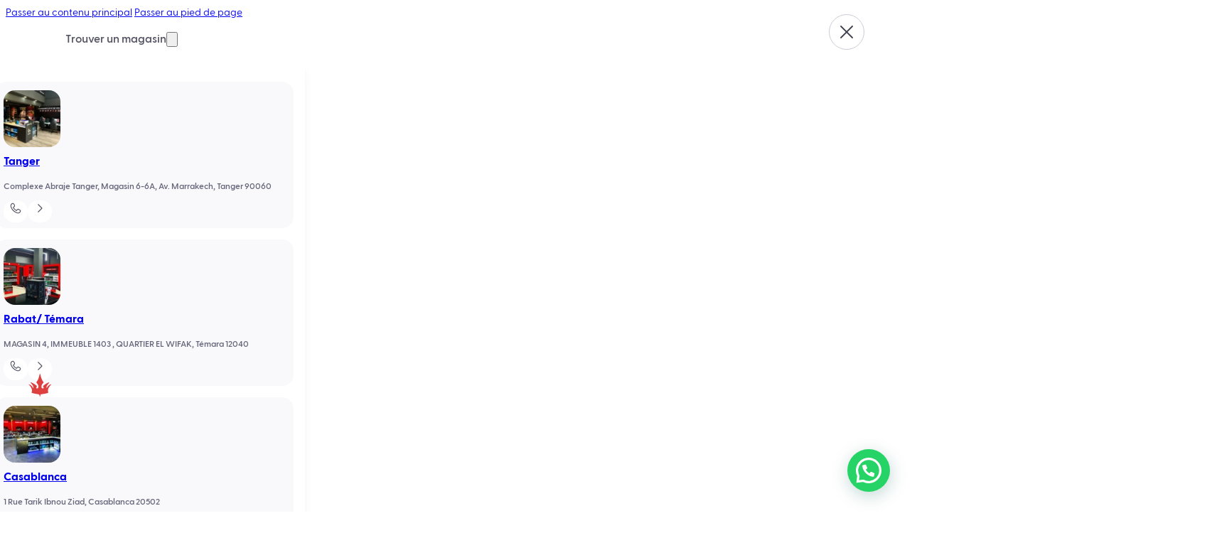

--- FILE ---
content_type: text/html; charset=UTF-8
request_url: https://setupgame.ma/categorie-produit/composants-gaming/carte-graphique/geforce-gtx/
body_size: 90118
content:
<!DOCTYPE html>
<html lang="fr-FR" prefix="og: https://ogp.me/ns#">
<head>
<meta charset="UTF-8">
<meta name="viewport" content="width=device-width, initial-scale=1">
<link rel='preconnect' href='https://www.clarity.ms' crossorigin>
<link rel='dns-prefetch' href='//tracking.setupgame.ma'>

<!-- Optimisation des moteurs de recherche par Rank Math PRO - https://rankmath.com/ -->
<title>GeForce GTX - Pc Gamer Maroc | 1ère Chaîne De Magasins Gaming Au Maroc</title><link rel="preload" href="https://setupgame.ma/wp-content/uploads/2024/08/Pc-Gamer-Maroc-Setup-Game1.webp" as="image" fetchpriority="high"><link rel="preload" href="https://setupgame.ma/wp-content/uploads/2024/05/GreycliffCF-DemiBold.woff2" as="font" type="font/woff2" crossorigin fetchpriority="high"><link rel="preload" href="https://setupgame.ma/wp-content/uploads/2024/05/GreycliffCF-Medium.woff2" as="font" type="font/woff2" crossorigin fetchpriority="high"><link rel="preload" href="https://setupgame.ma/wp-content/uploads/2024/05/GreycliffCF-Regular.woff2" as="font" type="font/woff2" crossorigin fetchpriority="high">
<meta name="description" content="Trouvez Votre GeForce GTX Maroc pour votre PC Gamer sur Setup Game, le spécialiste du gaming au Maroc, et bénéficiez de la livraison à domicile à prix attractifs."/>
<meta name="robots" content="follow, index, max-snippet:-1, max-video-preview:-1, max-image-preview:large"/>
<link rel="canonical" href="https://setupgame.ma/categorie-produit/composants-gaming/carte-graphique/nvidia-geforce/geforce-gtx/" />
<meta property="og:locale" content="fr_FR" />
<meta property="og:type" content="article" />
<meta property="og:title" content="GeForce GTX - Pc Gamer Maroc | 1ère Chaîne De Magasins Gaming Au Maroc" />
<meta property="og:description" content="Trouvez Votre GeForce GTX Maroc pour votre PC Gamer sur Setup Game, le spécialiste du gaming au Maroc, et bénéficiez de la livraison à domicile à prix attractifs." />
<meta property="og:url" content="https://setupgame.ma/categorie-produit/composants-gaming/carte-graphique/nvidia-geforce/geforce-gtx/" />
<meta property="og:site_name" content="Pc Gamer Maroc – Setup Game | 1ère Chaîne de Magasins Gaming au Maroc" />
<meta property="article:publisher" content="https://www.facebook.com/setupgame.ma" />
<meta name="twitter:card" content="summary_large_image" />
<meta name="twitter:title" content="GeForce GTX - Pc Gamer Maroc | 1ère Chaîne De Magasins Gaming Au Maroc" />
<meta name="twitter:description" content="Trouvez Votre GeForce GTX Maroc pour votre PC Gamer sur Setup Game, le spécialiste du gaming au Maroc, et bénéficiez de la livraison à domicile à prix attractifs." />
<meta name="twitter:label1" content="Produits" />
<meta name="twitter:data1" content="9" />
<script type="application/ld+json" class="rank-math-schema-pro">{"@context":"https://schema.org","@graph":[{"@type":"Organization","@id":"https://setupgame.ma/#organization","name":"Pc Gamer Maroc \u2013 Setup Game","sameAs":["https://www.facebook.com/setupgame.ma"]},{"@type":"WebSite","@id":"https://setupgame.ma/#website","url":"https://setupgame.ma","name":"Pc Gamer Maroc \u2013 Setup Game | 1\u00e8re Cha\u00eene de Magasins Gaming au Maroc","alternateName":"Pc Gamer Maroc \u2013 Setup Game","publisher":{"@id":"https://setupgame.ma/#organization"},"inLanguage":"fr-FR"},{"@type":"BreadcrumbList","@id":"https://setupgame.ma/categorie-produit/composants-gaming/carte-graphique/nvidia-geforce/geforce-gtx/#breadcrumb","itemListElement":[{"@type":"ListItem","position":"1","item":{"@id":"https://setupgame.ma","name":"Home"}},{"@type":"ListItem","position":"2","item":{"@id":"https://setupgame.ma/categorie-produit/composants-gaming/carte-graphique/nvidia-geforce/geforce-gtx/","name":"GeForce GTX"}}]},{"@type":"CollectionPage","@id":"https://setupgame.ma/categorie-produit/composants-gaming/carte-graphique/nvidia-geforce/geforce-gtx/#webpage","url":"https://setupgame.ma/categorie-produit/composants-gaming/carte-graphique/nvidia-geforce/geforce-gtx/","name":"GeForce GTX - Pc Gamer Maroc | 1\u00e8re Cha\u00eene De Magasins Gaming Au Maroc","isPartOf":{"@id":"https://setupgame.ma/#website"},"inLanguage":"fr-FR","breadcrumb":{"@id":"https://setupgame.ma/categorie-produit/composants-gaming/carte-graphique/nvidia-geforce/geforce-gtx/#breadcrumb"}}]}</script>
<!-- /Extension Rank Math WordPress SEO -->

<link rel='dns-prefetch' href='//static.klaviyo.com' />
<link rel='dns-prefetch' href='//capi-automation.s3.us-east-2.amazonaws.com' />
<style id='wp-img-auto-sizes-contain-inline-css'>
img:is([sizes=auto i],[sizes^="auto," i]){contain-intrinsic-size:3000px 1500px}
/*# sourceURL=wp-img-auto-sizes-contain-inline-css */
</style>

<link rel='stylesheet' id='bricksforge-style-css' href='https://setupgame.ma/wp-content/plugins/bricksforge/assets/css/style.css?ver=3.1.7.1' media='all' />
<style id='classic-theme-styles-inline-css'>
/*! This file is auto-generated */
.wp-block-button__link{color:#fff;background-color:#32373c;border-radius:9999px;box-shadow:none;text-decoration:none;padding:calc(.667em + 2px) calc(1.333em + 2px);font-size:1.125em}.wp-block-file__button{background:#32373c;color:#fff;text-decoration:none}
/*# sourceURL=/wp-includes/css/classic-themes.min.css */
</style>
<style id='joinchat-button-style-inline-css'>
.wp-block-joinchat-button{border:none!important;text-align:center}.wp-block-joinchat-button figure{display:table;margin:0 auto;padding:0}.wp-block-joinchat-button figcaption{font:normal normal 400 .6em/2em var(--wp--preset--font-family--system-font,sans-serif);margin:0;padding:0}.wp-block-joinchat-button .joinchat-button__qr{background-color:#fff;border:6px solid #25d366;border-radius:30px;box-sizing:content-box;display:block;height:200px;margin:auto;overflow:hidden;padding:10px;width:200px}.wp-block-joinchat-button .joinchat-button__qr canvas,.wp-block-joinchat-button .joinchat-button__qr img{display:block;margin:auto}.wp-block-joinchat-button .joinchat-button__link{align-items:center;background-color:#25d366;border:6px solid #25d366;border-radius:30px;display:inline-flex;flex-flow:row nowrap;justify-content:center;line-height:1.25em;margin:0 auto;text-decoration:none}.wp-block-joinchat-button .joinchat-button__link:before{background:transparent var(--joinchat-ico) no-repeat center;background-size:100%;content:"";display:block;height:1.5em;margin:-.75em .75em -.75em 0;width:1.5em}.wp-block-joinchat-button figure+.joinchat-button__link{margin-top:10px}@media (orientation:landscape)and (min-height:481px),(orientation:portrait)and (min-width:481px){.wp-block-joinchat-button.joinchat-button--qr-only figure+.joinchat-button__link{display:none}}@media (max-width:480px),(orientation:landscape)and (max-height:480px){.wp-block-joinchat-button figure{display:none}}

/*# sourceURL=https://setupgame.ma/wp-content/plugins/creame-whatsapp-me/gutenberg/build/style-index.css */
</style>
<style id='woocommerce-inline-inline-css'>
.woocommerce form .form-row .required { visibility: visible; }
/*# sourceURL=woocommerce-inline-inline-css */
</style>
<link rel='stylesheet' id='bricks-frontend-css' href='https://setupgame.ma/wp-content/themes/bricks/assets/css/frontend-light-layer.min.css?ver=1763466492' media='all' />
<style id='bricks-frontend-inline-css'>
@font-face{font-family:"Greycliff CF";font-weight:400;font-display:swap;src:url(https://setupgame.ma/wp-content/uploads/2024/05/GreycliffCF-Regular.woff2) format("woff2"),url(https://setupgame.ma/wp-content/uploads/2024/05/GreycliffCF-Regular.woff) format("woff"),url(https://setupgame.ma/wp-content/uploads/2024/05/GreycliffCF-Regular.ttf) format("truetype");}@font-face{font-family:"Greycliff CF";font-weight:500;font-display:swap;src:url(https://setupgame.ma/wp-content/uploads/2024/05/GreycliffCF-Medium.woff2) format("woff2"),url(https://setupgame.ma/wp-content/uploads/2024/05/GreycliffCF-Medium.woff) format("woff"),url(https://setupgame.ma/wp-content/uploads/2024/05/GreycliffCF-Medium.ttf) format("truetype");}@font-face{font-family:"Greycliff CF";font-weight:600;font-display:swap;src:url(https://setupgame.ma/wp-content/uploads/2024/05/GreycliffCF-DemiBold.woff2) format("woff2"),url(https://setupgame.ma/wp-content/uploads/2024/05/GreycliffCF-DemiBold.woff) format("woff"),url(https://setupgame.ma/wp-content/uploads/2024/05/GreycliffCF-DemiBold.ttf) format("truetype");}@font-face{font-family:"Greycliff CF";font-weight:700;font-display:swap;src:url(https://setupgame.ma/wp-content/uploads/2024/05/GreycliffCF-Bold.woff2) format("woff2"),url(https://setupgame.ma/wp-content/uploads/2024/05/GreycliffCF-Bold.woff) format("woff"),url(https://setupgame.ma/wp-content/uploads/2024/05/GreycliffCF-Bold.ttf) format("truetype");}

/*# sourceURL=bricks-frontend-inline-css */
</style>
<link rel='stylesheet' id='bricks-child-css' href='https://setupgame.ma/wp-content/themes/bricks-child/style.css?ver=1759061728' media='all' />
<link rel='stylesheet' id='bricks-woocommerce-css' href='https://setupgame.ma/wp-content/themes/bricks/assets/css/integrations/woocommerce-layer.min.css?ver=1763466492' media='all' />
<link rel='stylesheet' id='bricks-post-59477-css' href='https://setupgame.ma/wp-content/uploads/bricks/css/post-59477.min.css?ver=1768309983' media='all' />
<link rel='stylesheet' id='bricks-post-47986-css' href='https://setupgame.ma/wp-content/uploads/bricks/css/post-47986.min.css?ver=1768309983' media='all' />
<link rel='stylesheet' id='bricks-post-17324-css' href='https://setupgame.ma/wp-content/uploads/bricks/css/post-17324.min.css?ver=1768310069' media='all' />
<link rel='stylesheet' id='bricks-post-20093-css' href='https://setupgame.ma/wp-content/uploads/bricks/css/post-20093.min.css?ver=1768310069' media='all' />
<link rel='stylesheet' id='bricks-post-17933-css' href='https://setupgame.ma/wp-content/uploads/bricks/css/post-17933.min.css?ver=1768310069' media='all' />
<style id='bricks-frontend-inline-inline-css'>
.added_to_cart.wc-forward {display: none}
.site-header {flex-direction: column; row-gap: var(--space-3xl); padding-top: var(--space-xl)!important; padding-right: var(--container-padding)!important; padding-bottom: var(--space-xl)!important; padding-left: var(--container-padding)!important; position: relative; background-color: var(--bg-primary)}@media (max-width: 991px) {.site-header {flex-direction: row; flex-wrap: nowrap; column-gap: var(--space-xl)}}.header__top-bar {flex-direction: row; align-items: center; justify-content: space-between; position: static; align-self: stretch !important; width: 100%; z-index: 1}@media (max-width: 767px) {.header__top-bar {order: 2}}.header__left-side {flex-direction: row; column-gap: var(--space-5xl); align-items: center; justify-content: flex-start; display: flex; align-self: center !important; min-width: max-content; z-index: 0!important}.header__logo .bricks-site-logo {height: 32px; width: 32px}.header__logo {z-index: 9999}.header__left-side__pages {column-gap: var(--space-4xl); flex-direction: row; align-items: center}@media (max-width: 991px) {.header__left-side__pages {display: none}}.header__find-store {flex-direction: row; width: auto; align-items: center; column-gap: var(--space-md); display: flex; z-index: 10002}.header__find-store__icon :not([fill="none"]) {fill: var(--button-tertiary-fg) !important}.header__drop-down {font-size: var(--text-m); font-weight: 600; line-height: 1.5em; text-transform: none; color: var(--button-tertiary-fg)}.header__drop-down .brx-submenu-toggle button {color: var(--button-tertiary-fg)}.header__drop-down .brx-submenu-toggle button[aria-expanded="true"] {transform: rotateZ(180deg)}.header__drop-down .brx-dropdown-content{ box-shadow: 0px 12px 16px -4px rgba(16, 24, 40, 0.08), 0px 4px 6px -2px rgba(16, 24, 40, 0.03);}.store__drop-down .brx-dropdown-content {min-width: 420px}.store__drop-down > .brx-dropdown-content {transform: translateX(-115px)}.header__store-content {flex-direction: column; background-color: var(--bg-primary); padding-top: var(--space-xl)!important; padding-right: var(--space-xl)!important; padding-bottom: var(--space-xl)!important; padding-left: var(--space-xl)!important; border-radius: var(--radius-xl)}.store-content__card {flex-direction: row; border-radius: var(--radius-2xl); padding-top: var(--space-lg); padding-right: var(--space-lg); padding-bottom: var(--space-lg); padding-left: var(--space-lg); background-size: cover; align-items: center; column-gap: var(--space-xl); margin-top: var(--space-xl)}.store-content__card:hover{ background-color: var(--bg-primary_hover)!important;}@media (max-width: 767px) {.store-content__card {flex-wrap: nowrap}}.store-content__img {width: 80px; height: 80px; border-radius: var(--radius-2xl); min-width: 80px; max-width: 80px; min-height: 80px; max-height: 80px}.store-content__img:not(.tag), .store-content__img img {object-fit: cover}.store-content__infos {flex-direction: row; justify-content: space-between; align-items: center; column-gap: var(--space-md); z-index: 10010}@media (max-width: 767px) {.store-content__infos {flex-wrap: nowrap}}.store-content__title {flex-direction: column; row-gap: var(--spacing-xxs); align-items: flex-start}.store-content__name {font-size: var(--text-m); color: var(--text-primary); font-weight: 700; line-height: 1.8em}.store-content__address {font-size: var(--text-xs); color: var(--text-quarterary); line-height: 1.5em}.store-content__contact {flex-direction: column; row-gap: var(--space-md); width: auto}.store-content__button {gap: 0px; padding-top: var(--space-md); padding-right: var(--space-md); padding-bottom: var(--space-md); padding-left: var(--space-md); background-color: var(--bg-primary); border-radius: var(--radius-full)}.store-content__button path{ fill: var(--fg-tertiary)!important;} .store-content__button{ outline: none!important;}.header__conf-text-link {gap: var(--space-md); font-size: var(--text-m); font-weight: 600; text-transform: capitalize; line-height: 1.5em; color: var(--button-tertiary-fg)}.header__right-side {flex-direction: row; column-gap: var(--space-3xl); align-items: center; display: flex; align-self: center !important; min-width: max-content}.header__right-side__pages {flex-direction: row; justify-content: flex-end; align-items: center; column-gap: var(--space-2xl)}.badge__promotions {color: var(--text-primary_on-brand); font-weight: 600; font-family: "Greycliff CF"; padding-top: var(--space-sm); padding-right: var(--space-sm); padding-bottom: var(--space-sm); padding-left: var(--space-sm); border-radius: var(--radius-xs); background-color: var(--bg-brand-solid)}.badge__promotions path{ fill: var(--button-primary-fg);}.badge__nouveautes {color: var(--text-primary_on-brand); font-weight: 600; font-family: "Greycliff CF"; padding-top: var(--space-sm); padding-right: var(--space-sm); padding-bottom: var(--space-sm); padding-left: var(--space-sm); border-radius: var(--radius-xs); background-color: var(--bg-secondary-solid)}.badge__nouveautes path{ fill: var(--button-primary-fg);}@media (max-width: 478px) {.portrait-display-none{ display: none!important;}}.header__buttons {column-gap: var(--space-lg); flex-direction: row; justify-content: flex-end; width: auto; align-items: center}@media (max-width: 767px) {.header__buttons {column-gap: var(--space-2xl)}}.search-template__filters__search__wrapper {display: flex; align-self: center !important; align-items: center; column-gap: var(--space-xl); justify-content: space-between; background-color: var(--bg-secondary_subtle); padding-top: var(--space-lg); padding-right: var(--space-xl); padding-bottom: var(--space-lg); padding-left: var(--space-xl); width: 100%; border-radius: var(--radius-full); transition: all .3s; position: absolute; max-width: calc(1280px - var(--container-padding) * 2)}@media (max-width: 767px) {.search-template__filters__search__wrapper {max-width: calc(100% - var(--container-padding) * 2)!important}#brxe-qkztbw { position: absolute!important; max-width: calc(100% - var(--container-padding)* 2)!important; top: var(--space-9xl); }}.search_not_focused {min-width: 300px!important; width: 100%!important}.search_not_focused {position: static!important}@media (max-width: 767px) {.landscape-display-none{ display: none!important;}}.search-template__filters__search {border: 0; padding-right: 0; padding-left: 0; font-size: var(--text-m); font-family: "Greycliff CF"; font-weight: 600; color: var(--text-placeholder); line-height: 1; background-color: var(--bg-secondary_subtle); width: 100%}@media (max-width: 767px) {.search-template__filters__search {font-size: var(--text-l)}}.header__search-icon__on-mobile {padding-top: var(--space-md); padding-right: var(--space-md); padding-bottom: var(--space-md); padding-left: var(--space-md); background-color: var(--bg-secondary); border-radius: var(--radius-full); width: auto; display: none}@media (max-width: 767px) {.header__search-icon__on-mobile {display: flex; cursor: pointer}}.header__cart .cart-count {background-color: var(--bg-brand-solid); height: 16px; width: 16px}.header__cart .mini-cart-link .cart-icon .cart-count {font-weight: 600; font-size: 11px}.header__cart .bricks-mini-cart-close {top: var(--space-xl) !important;; right: var(--space-2xl) !important;; padding-top: var(--space-sm) !important;; padding-right: var(--space-sm) !important;; padding-bottom: var(--space-sm) !important;; padding-left: var(--space-sm) !important;; background-color: var(--bg-secondary) !important;; border-radius: var(--radius-full)}.header__button {padding-top: var(--space-md); padding-right: var(--space-md); padding-bottom: var(--space-md); padding-left: var(--space-md); border-radius: var(--radius-full); background-color: var(--bg-secondary); width: max-content; z-index: 1}.header__button path{ fill: var(--fg-quarterary)!important;}.nav .brx-submenu-toggle {gap: 4px}.nav .brx-nav-nested-items {gap: var(--space-xl)}.nav .brx-submenu-toggle button[aria-expanded="true"] > * {transform: rotateZ(-180deg)}.nav .brx-submenu-toggle button {font-size: 14px}.nav .brx-dropdown-content {min-width: 100vh}.nav__nav-items {flex-direction: row; flex-wrap: nowrap; justify-content: space-between}.nav__wrapper {flex-direction: row; color: var(--primary-300); font-size: var(--text-m); width: fit-content}.nav__wrapper .open .brx-submenu-toggle{ color: var(--fg-brand-primary)!important;} .nav__wrapper {white-space: nowrap;}.nav__top-item.open > .brx-dropdown-content {transform: translateY(16px)}.nav__top-item .brx-submenu-toggle{ color: var(--button-tertiary-fg); font-size: var(--text-m); font-weight: 600;line-height: 24px;} .brx-dropdown-content {pointer-events: none;} .open .brx-dropdown-content{pointer-events: auto;}.nav__content {flex-direction: row; display: flex; grid-gap: 20px; padding-top: var(--space-2xl)!important; padding-right: var(--container-padding); padding-bottom: var(--space-6xl)!important; padding-left: var(--container-padding); justify-content: space-between; justify-items: space-between; grid-template-rows: 1fr; grid-template-columns: 1fr 1fr 1fr 1fr 1fr 1fr}.nav__content{ box-shadow: 0px 10px 10px 0px rgba(0, 0, 0, 0.05);}.nav__content__cntr {grid-template-columns: 1fr 1fr 1fr 1fr 1fr 1fr; display: grid; align-items: initial; grid-template-rows: auto; justify-items: space-between; width: calc(1440px - var(--container-padding)*2)!important}.nav__column-2 {grid-row: 1 / 2; grid-column: 4 / 7; flex-direction: column; align-items: flex-end}.dynamic-card {flex-direction: row; align-items: center; padding-top: var(--space-4xl); padding-right: var(--space-4xl); padding-bottom: var(--space-4xl); padding-left: var(--space-4xl); border-radius: var(--radius-2xl); column-gap: var(--space-2xl)}.dynamic-card[data-style='brand'] {background-color:var(--bg-brand-primary);} .dynamic-card[data-style='gray'] {background-color:var(--bg-secondary);} .dynamic-card[data-style='purple'] {background-color:var(--utility-brand-sec-50);} .dynamic-card[data-style='brand'] .dynamic-card__sale{background-color:var(--bg-brand-solid);} .dynamic-card[data-style='gray'] .dynamic-card__sale {background-color:var(--bg-primary-solid);} .dynamic-card[data-style='purple'] .dynamic-card__sale{background-color:var(--utility-brand-sec-500);} .dynamic-card[data-style='brand'] .dynamic-card__button{background-color:var(--button-primary-bg);} .dynamic-card[data-style='gray'] .dynamic-card__button {background-color:var(--button-secondary-bg);} .dynamic-card[data-style='purple'] .dynamic-card__button{background-color:var(--button-secondary-bg);}@media (max-width: 767px) {.dynamic-card {flex-wrap: nowrap}}.dynamic-card__image:not(.tag), .dynamic-card__image img {object-fit: cover}.dynamic-card__image {border-radius: var(--radius-l); width: 50%}@media (max-width: 767px) {.dynamic-card__image {max-width: 60%}}.dynamic-card__data {row-gap: var(--space-lg); flex-direction: column; max-width: 300px}.dynamic-card__prices {row-gap: var(--space-xs); flex-direction: column}.dynamic-card__regular {font-size: var(--text-s); color: var(--text-disable); text-decoration: line-through; padding-right: var(--space-xl); padding-left: var(--space-xl)}.dynamic-card__sale {font-size: var(--text-2xl); color: var(--text-primary_on-brand); line-height: 1.33em; font-weight: 700; padding-right: var(--space-xl); padding-left: var(--space-xl)}.dynamic-card__sale{ clip-path: polygon(10% 0%, 100% 0%, 90% 100%, 0% 100%);}.dynamic-card__infox {row-gap: var(--space-xs)}.dynamic-card__title {font-size: var(--text-2xl); color: var(--text-primary); line-height: 1.33em; font-weight: 700}.dynamic-card__button {border-radius: var(--radius-full); color: var(--button-secondary-fg); line-height: 1.45em}.nav__product-slide-wrapper {flex-direction: column; max-width: 90%}.nav__featured-headline {font-size: var(--text-xs); font-weight: 600; color: var(--text-tertiary); line-height: 1.5em}.header__product-slide {flex-direction: row; column-gap: var(--space-2xl); align-items: center; margin-top: var(--space-xl)}.products__image-wrapper {border: 1px solid var(--border-primary_2); border-radius: var(--radius-3xl); background-color: var(--fg-white); position: relative; padding-top: var(--space-sm); padding-right: var(--space-sm); padding-bottom: var(--space-sm); padding-left: var(--space-sm); justify-content: space-between; flex-wrap: nowrap}[data-style="on-sale"] .products__image-wrapper {background: linear-gradient(white, white) padding-box, linear-gradient(135deg, #DE3F3F, #934DD1) border-box!important; border-radius: var(--radius-4xl)!important; border: 1.5px solid transparent!important;}[data-style="new"] .products__image-wrapper {background: linear-gradient(white, white) padding-box, linear-gradient(135deg, #934DD1, #DE3F3F) border-box!important; border-radius: var(--radius-4xl)!important; border: 1.5px solid transparent!important;}[data-style="out-of-stock"] .products__image-wrapper img{opacity: 0.7!important;}.header-slide__image-wrapper {padding-top: var(--space-md); padding-right: var(--space-md); padding-bottom: var(--space-md); padding-left: var(--space-md); max-width: 162px}.products__header-top-block {flex-direction: row}.products__badge-bf {padding-top: var(--space-xs); padding-right: var(--space-lg); padding-bottom: var(--space-xs); padding-left: var(--space-lg); font-weight: 600; color: var(--text-primary_on-brand); background-color: var(--bg-brand-section)}.products__badge-bf{ clip-path: polygon(10% 0%, 100% 0%, 90% 100%, 0% 100%);} .products__badge-bf{ white-space: nowrap;}.products__header-badge-status {padding-top: var(--spacing-xxs); padding-right: var(--space-md); padding-bottom: var(--spacing-xxs); padding-left: var(--space-md); font-weight: 600; font-size: var(--text-xs); color: var(--text-primary_on-brand)}.products__header-badge-status{ clip-path: polygon(8% 0%, 100% 0%, 92% 100%, 0% 100%);}.products__header-image {border-radius: var(--radius-4xl)}.header-slide__data-wrapper {flex-direction: row; justify-content: space-between; column-gap: var(--space-2xl); align-items: center}.header-slide__data {max-width: 80%; row-gap: var(--space-md)}.products__tag {font-size: var(--text-xs); font-weight: 500; line-height: 1.5em; color: var(--fg-secondary)}[data-style="on-sale"] .products__tag {color:var(--fg-brand-primary)!important;}[data-style="new"] .products__tag {color:var(--utility-brand-sec-500)!important;}.header-slide__tag {margin-top: 0}.products__name {font-size: var(--text-s); font-weight: 700; line-height: 1.5em}.products__name {white-space: normal;}.products__prices {flex-direction: column; width: fit-content; align-items: flex-start}.products__regular-price {font-size: var(--text-xxs); font-weight: 400; line-height: 1.4em; color: var(--utility-gray-400); text-decoration: line-through}.products__sale-price {font-size: var(--text-m); font-weight: 700; line-height: 1.5em; color: var(--text-primary)}.header-slide__actions-block {flex-direction: column; justify-content: space-between; align-self: stretch !important; width: 100%; width: auto}.products__add-to-cart .cart .single_add_to_cart_button, .products__add-to-cart a.button[data-product_id] {background-color: var(--bg-primary); padding-top: var(--space-md); padding-right: var(--space-md); padding-bottom: var(--space-md); padding-left: var(--space-md); border: 1px solid var(--border-secondary); border-radius: var(--radius-full)}.products__add-to-cart {width: auto}.products__add-to-cart svg path{ fill: var(--fg-quarterary)!important;} .products__add-to-cart svg{ width: 20px; height: 20px;} .products__add-to-cart span { display:none;} .products__add-to-cart a{column-gap: 0!important; min-height: unset!important; display:flex; justify-content: center; align-items: center; height:38px; }@media (max-width: 767px) {.products__add-to-cart svg{ width: 18px; height: 18px;}}.nav__column-1 {flex-direction: column; row-gap: var(--space-xl); grid-row: unset; grid-column: unset}.nav__repeater {margin-bottom: var(--space-5xl); flex-direction: column; row-gap: var(--space-lg)}@media (max-width: 767px) {.nav__repeater {margin-top: var(--space-3xl); margin-bottom: 0}}.nav__heading {color: var(--text-primary); font-weight: 600; line-height: 1.5em; text-transform: capitalize; font-size: var(--text-m)}.nav__nav-link {font-size: var(--text-m); color: var(--text-quarterary); text-transform: capitalize; font-weight: 400; line-height: 1.42em; font-family: "Greycliff CF"}.nav__nav-link:hover {color: var(--text-brand-secondary)}.nav__open-toggle {z-index: 9999}@media (max-width: 767px) {.nav__open-toggle svg path{ fill: var(--fg-secondary);}}@media (max-width: 767px) {.mobile__offcanvas[data-direction] .brx-offcanvas-inner {width: 100vw; height: auto}.mobile__offcanvas .brx-offcanvas-inner, .mobile__offcanvas .brx-offcanvas-backdrop {transition-duration: 0px}}@media (max-width: 767px) {.mobile__off-content {padding-top: calc(var(--space-3xl) + 72px); padding-bottom: var(--space-3xl); background-color: var(--bg-primary)}}@media (max-width: 767px) {.mobile__accordion .accordion-content-wrapper {background-color: var(--bg-secondary_subtle); padding-top: var(--space-2xl); padding-right: var(--container-padding)!important; padding-bottom: var(--space-2xl); padding-left: var(--container-padding)!important}.mobile__accordion .accordion-title-wrapper {padding-top: var(--space-2xl); padding-right: var(--container-padding); padding-bottom: var(--space-2xl); padding-left: var(--container-padding); font-size: var(--text-l); font-weight: 600; color: var(--text-primary)}.mobile__accordion .accordion-title-wrapper .brxe-heading {font-size: var(--text-l); font-weight: 600; color: var(--text-primary)}.mobile__accordion .brx-open .accordion-title-wrapper {color: var(--text-brand-secondary)}.mobile__accordion .brx-open .accordion-title-wrapper .brxe-heading {color: var(--text-brand-secondary)}.mobile__accordion {background-color: var(--bg-primary)}}@media (max-width: 767px) {.mobile__accordion__label-b {background-color: var(--bg-brand-primary); padding-top: var(--space-md); padding-right: var(--container-padding); padding-bottom: var(--space-md); padding-left: var(--container-padding); margin-top: var(--space-md); margin-bottom: var(--space-md)}}@media (max-width: 767px) {.mobile__accordion__label {color: var(--text-brand-tertiary); font-weight: 600; font-size: var(--text-m)}}@media (max-width: 767px) {.mobile__accordion__item.brx-open .mobile__accordion__icon path{ stroke: red!important;}.mobile__accordion__item .mobile__accordion__icon{ transition: transform 0.1s ease;}.mobile__accordion__item.brx-open .mobile__accordion__icon{ transform: rotate(0.5turn);}}@media (max-width: 767px) {.mobile__accordion__single-link {font-size: var(--text-l); color: var(--text-primary); font-weight: 600; line-height: 1.5em; padding-top: var(--space-lg); padding-right: var(--container-padding); padding-bottom: var(--space-lg); padding-left: var(--container-padding)}}@media (max-width: 767px) {.mobile__accordion__icon {height: 20px; width: 20px}.mobile__accordion__icon :not([stroke="none"]) {stroke: var(--fg-quarterary) !important}}@media (max-width: 767px) {.mobile__accordion__button {min-width: 100%}}@media (max-width: 767px) {.mobile__accordion__item-title {padding-top: var(--space-lg)!important; padding-bottom: var(--space-lg)!important}}.category-archive {flex-direction: row; display: grid; align-items: initial; grid-gap: var(--space-4xl); grid-template-columns: 1fr 3fr; grid-template-rows: auto; justify-items: flex-start; align-items: flex-start; justify-content: flex-start; align-content: flex-start; padding-top: var(--space-5xl)!important; padding-bottom: var(--space-5xl)!important}@media (max-width: 767px) {.category-archive {grid-template-columns: 1fr; grid-template-rows: auto; padding-top: var(--space-3xl)!important; padding-bottom: var(--space-3xl)!important}}@media (max-width: 478px) {.category-archive {padding-top: 0!important}}.category-archive_left {row-gap: var(--space-3xl)}.category-archive_title {padding-top: var(--space-4xl); padding-right: var(--space-3xl); padding-bottom: var(--space-4xl); padding-left: var(--space-3xl); border-radius: var(--radius-3xl); row-gap: var(--space-xs); background-color: var(--bg-secondary); justify-content: flex-end; flex-direction: column}@media (max-width: 767px) {.category-archive_title {width: 100%}}.archive-data__go-back {padding-top: var(--space-sm); padding-right: var(--space-sm); padding-bottom: var(--space-sm); padding-left: var(--space-sm); border: 1px solid var(--border-primary_2); border-radius: var(--radius-full); gap: 0px; margin-bottom: var(--space-lg)}.archive-data__go-back svg g path{ stroke: var(--fg-tertiary)!important;}.looks__like-h2 {font-size: var(--text-3xl); font-weight: 700; letter-spacing: -0.72px; line-height: 1.22em}.category-archive_sidebar {position: sticky; top: 50px}@media (max-width: 767px) {.category-archive_sidebar {flex-wrap: nowrap; display: none; background-color: rgba(0, 0, 0, 0.5); position: fixed; top: 0px; right: 0px; bottom: 0px; left: 0px; z-index: 9999999; min-height: 100vh; max-height: 100vh; min-width: 100vw; max-width: 100vw; width: 100vw; transition: all .3s}}.filters__wrapper {row-gap: var(--space-xl); position: relative}@media (max-width: 767px) {.filters__wrapper {flex-wrap: nowrap; padding-top: var(--space-2xl); padding-right: var(--space-3xl); padding-bottom: var(--space-2xl); padding-left: var(--space-3xl); background-color: var(--bg-primary); min-width: 85%; width: 85%; max-width: 85%; height: 100vh; min-height: 100vh; max-height: 100vh; position: static}.filters__wrapper {overflow-y: scroll;}}.category-archive_remove-filters button{ padding: var(--space-lg) var(--space-lg); border-radius: var(--radius-full); font-size: var(--text-m); font-weight: 600; background-color: var(--button-secondary-color-bg); border: 1px solid var(--button-secondary-color-border); color: var(--button-secondary-color-fg); width: 100%; text-align: center;} .category-archive_remove-filters:hover button{ background-color: var(--button-secondary-color-bg_hover); border-color: var(--button-secondary-color-border);} .category-archive_remove-filters{ width: 100%;}.filters .accordion-content-wrapper {padding-top: 15px; padding-right: 0; padding-bottom: 15px; padding-left: 0}.filters__filter-item {margin-bottom: var(--space-md)}.filters__filter-item fieldset.jet-range__inputs__container { border: none !important;}.filters__item-title {align-items: center; flex-direction: row; justify-content: space-between; padding-top: var(--space-xl); padding-bottom: var(--space-xl); border-bottom: 1px solid var(--border-primary_2)}@media (max-width: 767px) {.filters__item-title {flex-wrap: nowrap}}.filters__name {font-size: var(--text-m); font-weight: 600; line-height: 1.5em; color: var(--text-tertiary)}.filters__plus {height: 20px; width: 20px}.filters__plus :not([stroke="none"]) {stroke: var(--text-tertiary) !important}.filter__checkbox .jet-checkboxes-list-wrapper, .filter__checkbox .jet-list-tree__children {flex-direction: column}.filter__checkbox .jet-checkboxes-list__decorator {width: 16px; height: 16px; align-self: center; border-radius: var(--radius-xs); margin-right: var(--space-md)}.filter__checkbox .jet-checkboxes-list__checked-icon {font-size: 10px; color: var(--fg-white)}.filter__checkbox .jet-filter-items-moreless__toggle {display: inline; font-size: var(--text-m); text-transform: capitalize; font-family: "Greycliff CF"; font-weight: 500; color: var(--text-brand-secondary)}.filter__checkbox .jet-filter-items-dropdown__active {gap: 8px}.filter__checkbox .jet-filter-items-dropdown__active, .filter__checkbox .jet-filter-items-dropdown__active__item {margin: 0}.filter__checkbox .jet-checkboxes-list__input:checked ~ .jet-checkboxes-list__button .jet-checkboxes-list__decorator {background-color: var(--bg-brand-solid); border-color: var(--bg-brand-solid)}.filter__checkbox .jet-checkboxes-list__label, .jet-filters-counter{ font-weight: 500;line-height: 20px; color: var(--text-secondary);} .filter__checkbox .jet-checkboxes-list__item{ margin-bottom: var(--space-md)!important;} .filter__checkbox .jet-checkboxes-list__input:checked ~ .jet-checkboxes-list__button .jet-checkboxes-list__decorator{ background-color: var(--bg-brand-solid)!important;}body.bricks-is-frontend :focus{ outline: none!important;} .filter__checkbox .jet-checkboxes-list-wrapper{ border: none;}.filter__checkbox .jet-radio-list-wrapper fieldset, .filter__checkbox .jet-list-tree__children {flex-direction: column}.filter__checkbox .jet-radio-list__decorator {width: 16px; height: 16px; align-self: center; border-radius: var(--radius-xs); margin-right: var(--space-md)}.filter__checkbox .jet-radio-list__checked-icon {font-size: 10px; color: var(--fg-white)}.filter__checkbox .jet-filter-items-moreless__toggle {display: inline; font-size: var(--text-m); text-transform: capitalize; font-family: "Greycliff CF"; font-weight: 500; color: var(--text-brand-secondary)}.filter__checkbox .jet-radio-list__input:checked ~ .jet-radio-list__button .jet-radio-list__decorator {background-color: var(--bg-brand-solid); border-color: var(--bg-brand-solid)}.filter__checkbox .jet-checkboxes-list__label, .jet-filters-counter{ font-weight: 500;line-height: 20px; color: var(--text-secondary);} .filter__checkbox .jet-checkboxes-list__item{ margin-bottom: var(--space-md)!important;} .filter__checkbox .jet-checkboxes-list__input:checked ~ .jet-checkboxes-list__button .jet-checkboxes-list__decorator{ background-color: var(--bg-brand-solid)!important;}body.bricks-is-frontend :focus{ outline: none!important;} .filter__checkbox .jet-checkboxes-list-wrapper{ border: none;}.filters__filter-range .jet-range__slider__track {height: 6px; background-color: var(--bg-quaternary); border-radius: var(--radius-full)}.filters__filter-range .jet-range__slider__input {height: 18px}.filters__filter-range .jet-range__slider__input::-webkit-slider-thumb {width: 18px; height: 18px; box-shadow: 0 4px 8px -2px rgba(16, 24, 40, 0.1); background-color: var(--slider-handle-bg); border: 2px solid var(--fg-brand-primary)}.filters__filter-range .jet-range__slider__input::-moz-range-thumb {width: 18px; height: 18px; box-shadow: 0 4px 8px -2px rgba(16, 24, 40, 0.1); background-color: var(--slider-handle-bg); border: 2px solid var(--fg-brand-primary)}.filters__filter-range .jet-range__slider__input::-ms-thumb {width: 18px; height: 18px; box-shadow: 0 4px 8px -2px rgba(16, 24, 40, 0.1); background-color: var(--slider-handle-bg); border: 2px solid var(--fg-brand-primary)}.filters__filter-range .jet-filters-group {--columns: 1}.filters__filter-range .jet-range__slider__track__range {color: var(--fg-brand-primary)}.filters__filter-range .jet-range__inputs__container {gap: var(--text-2xl)}.filter__radiobox .jet-radio-list-wrapper fieldset, .filter__radiobox .jet-list-tree__children {flex-direction: column}.filter__radiobox .jet-radio-list__decorator {width: 16px; height: 16px; align-self: center; border-radius: var(--radius-xs); margin-right: var(--space-md)}.filter__radiobox .jet-radio-list__checked-icon {font-size: 10px; color: var(--fg-white)}.filter__radiobox .jet-filter-items-moreless__toggle {display: inline}.filter__radiobox .jet-radio-list__input:checked ~ .jet-radio-list__button .jet-radio-list__decorator {background-color: var(--bg-brand-solid); border-color: var(--bg-brand-solid)}.filter__radiobox .jet-radio-list__label, .jet-filters-counter{ font-weight: 500;line-height: 20px; color: var(--text-secondary);} .filter__radiobox .jet-radio-list__item{ margin-bottom: var(--space-md)!important;} .filter__radiobox .jet-radio-list__input:checked ~ .jet-radio-list__button .jet-radio-list__decorator{ background-color: var(--bg-brand-solid)!important;}body.bricks-is-frontend :focus{ outline: none!important;} .filter__radiobox .jet-radio-list-wrapper{ border: none;}.close-filters__block {display: none; margin-top: var(--space-4xl)}@media (max-width: 767px) {.close-filters__block {display: flex; row-gap: var(--space-xl)}}.category-archive_apply-btn__filters {width: 100%!important}@media (max-width: 767px) {.category-archive_apply-btn__filters {width: 100%}}@media (max-width: 767px) {.category-archive_sidebar__close {position: absolute; width: 36px; height: 36px; top: 8px; right: 8px; padding-top: var(--space-md); padding-right: var(--space-md); padding-bottom: var(--space-md); padding-left: var(--space-md); background-color: var(--bg-primary); border-radius: var(--radius-full)}.category-archive_sidebar__close :not([stroke="none"]) {stroke: var(--button-tertiary-fg) !important}}.category-archive_right {flex-direction: column; row-gap: var(--space-3xl)}.subcategories__cards-wrapper {display: grid; align-items: initial; grid-template-columns: repeat(4, 1fr); grid-gap: var(--space-xl); align-items: flex-start; grid-auto-flow: row; justify-items: flex-start; justify-content: flex-start; align-content: flex-start; padding-left: 0; margin-top: 0; margin-bottom: 0}@media (max-width: 991px) {.subcategories__cards-wrapper {grid-template-columns: repeat(3, 1fr)}}@media (max-width: 767px) {.subcategories__cards-wrapper {width: 100%; grid-template-columns: repeat(2, 1fr)}}.subcategories__card {flex-direction: row; align-items: center; background-color: var(--bg-secondary); border-radius: var(--radius-2xl)}.subcategories__card:hover {background-color: var(--bg-brand-primary)}@media (max-width: 767px) {.subcategories__card {flex-wrap: nowrap}}.subcategories__wrapper {padding-top: var(--space-xl); padding-right: var(--space-2xl); padding-bottom: var(--space-xl); padding-left: var(--space-2xl)}.subcategories__term-name {font-weight: 600; font-size: var(--text-s)}.subcategories__term-name{ position: relative; padding-left: var(--space-xl); } .subcategories__term-name::before{ content: ''; position: absolute; top: 50%; transform:translateY(-50%); left: 0px; width: var(--space-sm); height: var(--space-sm); background-color: var(--fg-secondary); border-radius: 50%;}.sort {column-gap: var(--space-4xl); grid-template-columns: 1fr 1fr; grid-template-rows: 1fr; flex-direction: row; grid-row: 1 / 2; grid-column: 1 / 4; justify-content: flex-end; row-gap: var(--space-4xl); align-items: center}@media (max-width: 767px) {.sort {width: 100%; flex-wrap: nowrap; flex-direction: row; justify-content: center; align-items: flex-end}}.sort__count-wrapper {align-items: center; flex-direction: row; justify-content: space-between; row-gap: var(--space-xl)}@media (max-width: 767px) {.sort__count-wrapper {flex-direction: column; align-items: flex-start}}.filter__sidebar-search .jet-search-filter__submit {gap: 12px}.filter__sidebar-search .jet-search-filter__input::placeholder {color: var(--text-placeholder_subtle)}.filter__sidebar-search .jet-search-filter__input {border: 1px solid var(--border-primary_2); border-radius: var(--radius-m)}.filter__sidebar-search .jet-search-filter__input-wrapper {max-width: 100%; flex-basis: 100%; width: 100%}.filter__sidebar-search .jet-search-filter {gap: 20px}.filter__sidebar-search {width: 100%; max-width: 250px}.filter__search input{ box-shadow: 0px 1px 2px 0px rgba(16, 24, 40, 0.05)!important;}@media (max-width: 767px) {.filter__sidebar-search {display: none}}.filters-control {cursor: pointer; padding-top: var(--space-lg); padding-right: var(--space-xl); padding-bottom: var(--space-lg); padding-left: var(--space-xl); border: 1px solid var(--button-secondary-gray-border); border-radius: var(--radius-full); background-color: var(--bg-primary); color: var(--button-secondary-gray-fg); font-weight: 600; gap: var(--space-xs)}.filters-control{ display: none;}@media (max-width: 767px) {.filters-control {width: 100%}.filters-control{ display: flex!important;}}.sort__wrapper {row-gap: var(--space-xl); flex-direction: row; column-gap: var(--space-2xl); justify-content: flex-end}@media (max-width: 767px) {.sort__wrapper {flex-wrap: nowrap; flex-direction: column-reverse; align-items: flex-end}}.sort__filter-sorting {width: 100%; max-width: 180px}.sort__filter-sorting select{ background-color: var(--button-secondary-gray-bg); border: 1px solid var(--button-secondary-gray-border); border-radius: 99px; color: var(--button-secondary-gray-fg); font-weight: 600; line-height: 20px; padding: 10px 14px;} .sort__filter-sorting select:hover{ background-color: var(--button-secondary-gray-bg_hover); border: 1px solid var(--button-secondary-gray-border_hover); border-radius: 99px; color: var(--button-secondary-gray-fg_hover); font-weight: 600; line-height: 20px; padding: 10px 14px;} .sort__filter-sorting select:focus{ box-shadow: none!important;} .sort__filter-sorting select option{ background-color: var(--button-secondary-gray-bg); line-height: 2em; color: var(--text-primary);}@media (max-width: 767px) {.sort__filter-sorting {max-width: 100%; width: 100%}}.sort__block-toggle {width: auto; justify-content: flex-end; flex-direction: row; column-gap: var(--space-md)}@media (max-width: 767px) {.sort__block-toggle {flex-wrap: nowrap; display: none}}.control__meta {padding-top: var(--space-md); padding-right: var(--space-md); padding-bottom: var(--space-md); padding-left: var(--space-md); border-radius: var(--radius-m); cursor: pointer; min-width: 40px}.control__meta rect,.control__meta path{ stroke: var(--fg-senary);} .control__meta{ background-color: var(--bg-secondary_subtle);}.meta-active rect, .meta-active path{ stroke: var(--fg-brand-secondary)!important;} .meta-active{ background-color: var(--bg-brand-primary)!important;}.filter__active-filters .jet-active-filter__remove {font-size: 24px}.filter__active-filters .jet-active-filters__title {margin-right: 0}.filter__active-filters .jet-active-filters__list{ gap: var(--space-lg);} .filter__active-filters .jet-active-filter{ padding: var(--space-md) var(--space-lg); justify-content: center; align-items: center; gap: var(--space-xs); border-radius: var(--radius-full); border: 1px solid var(--button-secondary-color-border); background-color: var(--button-secondary-color-bg); font-weight: 600; color: var(--button-secondary-color-fg);} .filter__active-filters .jet-active-filter__remove{ position: static!important; font-weight: 400!important; font-size: 45px!important; line-height: .5em!important; align-self: baseline!important;}.products-grid {display: grid; align-items: initial; grid-template-columns: repeat(3, 1fr); grid-gap: var(--space-xl)}@media (max-width: 991px) {.products-grid {grid-template-columns: repeat(2, 1fr)}}.product-query {row-gap: var(--space-lg)}.products__top-block {flex-direction: row; justify-content: flex-start; background-color: var(--fg-white); border-top-left-radius: var(--radius-4xl); border-top-right-radius: var(--radius-4xl); padding-top: var(--space-md); padding-right: var(--space-md); padding-bottom: 0; padding-left: var(--space-md)}@media (max-width: 767px) {.products__top-block {flex-wrap: nowrap}}.products__badges {flex-direction: row}@media (max-width: 767px) {.products__badges {flex-wrap: nowrap}}.products__badge-status {padding-top: var(--space-xs); padding-right: var(--space-lg); padding-bottom: var(--space-xs); padding-left: var(--space-lg); font-weight: 600; color: var(--text-primary_on-brand)}.products__badge-status{ clip-path: polygon(10% 0%, 100% 0%, 90% 100%, 0% 100%);}[data-style="on-sale"] .products__badge-status {background-color:var(--bg-brand-solid); padding: var(--space-sm)!important; margin-bottom: 4px!important; line-height: 1em!important;}[data-style="out-of-stock"] .products__badge-status {background-color:#7f948c;}[data-style="backorder"] .products__badge-status {background-color:var(--utility-gray-600);}[data-style="new"] .products__badge-status {background-color:var(--utility-brand-sec-400); padding: var(--space-sm)!important; margin-bottom: 4px!important; line-height: 1em!important;} .products__badge-status{ white-space: nowrap;}.products__toggle:hover {cursor: pointer}.products__toggle{ z-index: 3; padding: var(--space-sm); border-radius: var(--radius-full); border: 1.33px solid var(--border-secondary)!important; font-size: 30px;} .products__toggle path{ stroke: var(--fg-quinary);}@media (max-width: 767px) {.products__toggle {display: none}}.products__image {border-bottom-right-radius: var(--radius-4xl); border-bottom-left-radius: var(--radius-4xl)}.products__all-metas-wrapper {padding-top: var(--space-lg); padding-right: var(--space-lg); padding-bottom: var(--space-lg); padding-left: var(--space-lg); z-index: 2; position: absolute; top: 0px; background-color: var(--bg-secondary); border: 2px solid var(--bg-secondary); border-radius: var(--radius-4xl); width: 100%; height: 100%; display: none; left: 0px}.show-data .products__all-metas-wrapper { display: block!important; align-content: center!important;}.products__metas {justify-content: center; flex-direction: column; display: flex}.hide-configuration .products__metas {display: none;}@media (max-width: 767px) {.products__metas {display: none}}.products__meta-data {font-size: var(--text-xs); color: var(--fg-secondary); font-weight: 500; line-height: 2em}.products__meta-data{ position: relative; padding-left: 12px; } .products__meta-data::before{ content: ''; position: absolute; top: 10px; left: 0px; width: 4px; height: 4px; background-color: var(--fg-secondary); border-radius: 50%;}[data-style="on-sale"] .products__meta-data::before {background-color:var(--fg-brand-primary)!important;}[data-style="new"] .products__meta-data::before {background-color:var(--utility-brand-sec-500)!important;}.products__data-wrapper {row-gap: var(--space-md); align-self: center !important}@media (max-width: 767px) {.products__data-wrapper {justify-content: space-between}}.product__config {font-size: var(--text-xs); font-weight: 600; color: var(--fg-tertiary); text-transform: uppercase; line-height: 1.5em; padding-top: var(--space-md); padding-right: var(--space-lg); padding-bottom: var(--space-md); padding-left: var(--space-lg); min-width: 100%; background-color: var(--bg-secondary_subtle); border: 1px solid var(--border-tertiary); border-radius: var(--radius-l); display: none}.product__config svg path{ fill: var(--fg-tertiary);}@media (max-width: 767px) {.product__config {display: flex}}.products__price-block {flex-direction: row; column-gap: var(--space-2xl); justify-content: space-between; align-items: flex-end}.products__price-block{ justify-content: space-between!important;}.config-popup__close {height: 32px; width: 32px; position: absolute; border: 1px solid var(--button-secondary-gray-border); border-radius: var(--radius-full); padding-top: var(--space-md); padding-right: var(--space-md); padding-bottom: var(--space-md); padding-left: var(--space-md); cursor: pointer; right: var(--container-padding); top: var(--space-6xl); background-color: var(--button-secondary-gray-bg)}.config-popup__close svg{ width: 24px; height: 24px; border-radius: var(--radius-full); } .config-popup__close path{ fill: var(--fg-secondary);}.config-popup {position: relative; padding-top: var(--space-xl); padding-right: var(--space-xl); padding-bottom: var(--space-xl); padding-left: var(--space-xl)}.products__metas__on-mobile {justify-content: center; flex-direction: column; display: flex; row-gap: var(--space-xl)}[pop-data-style="new"] .products__pop-meta-data::before{ background-color: var(--utility-brand-sec-500)!important;}[pop-data-style="on-sale"] .products__pop-meta-data::before{ background-color: var(--bg-brand-solid)!important;}[pop-data-style="out-of-stock"] .products__pop-meta-data::before{ background-color: var(--fg-quarterary)!important;}.products__pop-meta-data {font-size: var(--text-xs); color: var(--fg-secondary); font-weight: 500; line-height: 2em}.products__pop-meta-data{ position: relative; } .products__pop-meta-data::before{ content: ''; position: absolute; top: 10px; left: 8px; width: 4px; height: 4px; background-color: var(--fg-secondary); border-radius: 50%;} .pop-meta{ padding: 8px 8px 8px 20px; margin-right: 6px; background-color: var(--bg-secondary_subtle); border-radius: var(--radius-m);}.products__load-block {padding-top: var(--space-4xl); padding-bottom: var(--space-4xl)}.products__load-more .jet-filters-pagination {gap: var(--space-md); justify-content: center}.products__load-more .jet-filters-pagination__current .jet-filters-pagination__link {background-color: var(--bg-secondary); color: var(--text-primary)}.products__load-more .jet-filters-pagination__link, .products__load-more .jet-filters-pagination__dots {padding-top: var(--space-4xl); padding-bottom: var(--space-4xl)}.products__load-more {align-self: center; align-items: center; justify-content: center}.products__load-more .jet-filters-pagination__dots {color: var(--fg-secondary)}.products__load-more .jet-filters-pagination__load-more .jet-filters-pagination__link {background-color: var(--button-secondary-bg); padding-top: var(--space-xl); padding-right: var(--space-5xl); padding-bottom: var(--space-xl); padding-left: var(--space-5xl)}.products__load-more .jet-filters-pagination__item { width: 32px; height: 32px; text-align: center; border-radius: 100px; overflow: hidden;} .products__load-more .jet-filters-pagination__link, .products__load-more .jet-filters-pagination__dots{ width: 100%; height: 100%; padding: 5px 10px!important;} .products__load-more .jet-filters-pagination__link:hover{ background-color:var(--button-secondary-bg_hover)!important; color: var(--fg-white);}.footer {row-gap: var(--space-7xl)}.footer__ftr-grid {display: grid; align-items: initial; grid-template-columns: repeat(4, 1fr); grid-template-rows: 1fr; grid-gap: var(--space-4xl)}@media (max-width: 767px) {.footer__ftr-grid {grid-template-columns: repeat(2, 1fr)}}.footer__card {align-items: center; background-color: var(--bg-secondary_subtle); border-radius: var(--radius-2xl); row-gap: var(--space-sm); padding-top: var(--space-3xl); padding-right: var(--space-4xl); padding-bottom: var(--space-3xl); padding-left: var(--space-4xl); text-align: center}@media (max-width: 478px) {.footer__card {align-items: flex-start}}.footer__card-svg :not([fill="none"]) {fill: var(--fg-secondary) !important}.footer__card-title {font-size: var(--text-l); line-height: 1.55em; font-weight: 700; color: var(--text-secondary); text-align: left; margin-top: var(--space-sm)}.footer__card-text {font-size: var(--text-xs); line-height: 1.9em}@media (max-width: 478px) {.footer__card-text { display: none;}}.footer__links {row-gap: var(--space-6xl); flex-direction: row; column-gap: var(--space-7xl)}@media (max-width: 991px) {.footer__links {flex-direction: column}}.footer__logo-block {row-gap: var(--space-3xl); max-width: 20%}@media (max-width: 991px) {.footer__logo-block {max-width: 100%}}.footer__text {width: 196px}.footer__block {row-gap: var(--space-xl); width: fit-content; column-gap: var(--space-xl)}@media (max-width: 767px) {.footer__block {width: 50%}}.footer__heading {font-size: var(--text-s); color: var(--text-quarterary); font-weight: 600; text-transform: uppercase}.footer__links-wrapper {row-gap: var(--space-lg)}.footer__link {font-size: var(--text-m); line-height: 1.5em; font-weight: 600; color: var(--text-tertiary)}.footer__link:hover{ color: var(--text-brand-secondary);}.footer__new-element {flex-direction: row; align-items: center; column-gap: var(--space-md)}.footer__new-badge {padding-top: var(--spacing-xxs); padding-right: var(--space-md); padding-bottom: var(--spacing-xxs); padding-left: var(--space-md); border: 1px solid var(--footer-badge-border); border-radius: var(--radius-full); background-color: var(--footer-badge-bg); color: var(--footer-badge-fg); font-weight: 500; line-height: 1.5em; font-size: var(--text-xs)}.footer__loop-block {row-gap: var(--space-lg)}.footer__bar {flex-direction: row; padding-top: var(--space-xl); padding-right: var(--space-2xl); padding-bottom: var(--space-xl); padding-left: var(--space-2xl); background-color: var(--bg-secondary_subtle); border-radius: var(--radius-xl); align-items: center; justify-content: space-between}.footer__copyright {font-size: var(--text-m); line-height: 1.5en}.footer__socials {width: auto; column-gap: var(--space-3xl); flex-direction: row}.footer__social-media {gap: 0px; padding-right: 0; padding-left: 0}.footer__social-media svg path{ fill: var(--fg-quinary)!important;}.co-cursor-point {background-color: var(--fg-brand-secondary); width: 4px!important; height: 4px!important; border-radius: var(--radius-full)}.search-template {row-gap: 0px; align-items: flex-end; height: 100%!important; padding-top: 0!important}@media (max-width: 767px) {.search-template {flex-wrap: nowrap}}.search-template__close {height: 32px; width: 32px; position: absolute; top: 20px; right: 5%; border: 1px solid var(--button-secondary-gray-border); border-radius: var(--radius-full); padding-top: var(--space-md); padding-right: var(--space-md); padding-bottom: var(--space-md); padding-left: var(--space-md); cursor: pointer; z-index: 999}.search-template__close path{ fill: var(--fg-secondary);}@media (max-width: 767px) {.search-template__close {top: 18px}}.search-template__filters {row-gap: var(--space-4xl); position: sticky; background-color: var(--bg-primary); top: 0px; padding-top: var(--space-5xl)!important; padding-bottom: var(--space-3xl)!important; z-index: 9}@media (max-width: 767px) {.search-template__filters {padding-top: 20px!important}}.main-search-input {width: 100%}.main-search-input .jet-search-filter__input {padding-top: 0; padding-right: 0; padding-bottom: 0; padding-left: 0; font-size: var(--text-3xl); text-align: left; color: var(--text-primary); font-family: "Greycliff CF"; font-weight: 600; border: 0}.main-search-input .jet-search-filter__input::placeholder {color: var(--text-placeholder_subtle)}.main-search-input input{outline:none!important; border:none!important;}.popular__radio-filter .jet-radio-list__label{font-size: var(--text-s); font-weight: 600; line-height: 20px; color: var(--text-tertiary);} .popular__radio-filter .jet-radio-list__button{border: 1px solid var(--border-tertiary); border-radius: var(--radius-full); padding: var(--space-sm) var(--space-xl); } .popular__radio-filter .jet-radio-list__item:has(>input:checked) .jet-radio-list__label{ color: var(--text-brand-secondary)!important;} .popular__radio-filter .jet-radio-list__item:has(>input:checked) .jet-radio-list__button{ border: 1px solid var(--border-brand-solid_alt)!important;} .popular__radio-filter .jet-radio-list-wrapper>fieldset{ gap: var(--space-xl); flex-wrap: nowrap;}.search-template__cards-wrapper {grid-gap: var(--space-4xl); display: grid; align-items: initial; grid-template-columns: repeat(4, 1fr); grid-template-rows: auto; justify-items: space-between; flex-direction: row}@media (max-width: 991px) {.search-template__cards-wrapper {grid-template-columns: repeat(3, 1fr)}}@media (max-width: 767px) {.search-template__cards-wrapper {grid-template-columns: repeat(2, 1fr)}}
/*# sourceURL=bricks-frontend-inline-inline-css */
</style>
<link rel='stylesheet' id='bricks-child-mini-cart-style-css' href='https://setupgame.ma/wp-content/themes/bricks-child/assets/css/mini-cart.css?ver=1759072392' media='all' />
<link rel='stylesheet' id='wc-bundle-style-css' href='https://setupgame.ma/wp-content/plugins/woocommerce-product-bundles/assets/css/frontend/woocommerce.css?ver=8.5.4' media='all' />
<link rel='stylesheet' id='core-framework-frontend-css' href='https://setupgame.ma/wp-content/plugins/core-framework/assets/public/css/core_framework.css?ver=1768049513' media='all' />
<style id='core-framework-inline-inline-css'>
:root {
}


/*# sourceURL=core-framework-inline-inline-css */
</style>
<script src="https://setupgame.ma/wp-includes/js/jquery/jquery.min.js?ver=3.7.1" id="jquery-core-js" defer></script>
<script src="https://setupgame.ma/wp-content/plugins/woocommerce/assets/js/jquery-blockui/jquery.blockUI.min.js?ver=2.7.0-wc.10.4.3" id="wc-jquery-blockui-js" defer data-wp-strategy="defer"></script>
<script id="wc-add-to-cart-js-extra" defer src="[data-uri]"></script>
<script src="https://setupgame.ma/wp-content/plugins/woocommerce/assets/js/frontend/add-to-cart.min.js?ver=10.4.3" id="wc-add-to-cart-js" defer data-wp-strategy="defer"></script>
<script src="https://setupgame.ma/wp-content/plugins/woocommerce/assets/js/js-cookie/js.cookie.min.js?ver=2.1.4-wc.10.4.3" id="wc-js-cookie-js" data-wp-strategy="defer" defer></script>
<script id="woocommerce-js-extra" defer src="[data-uri]"></script>
<script src="https://setupgame.ma/wp-content/plugins/woocommerce/assets/js/frontend/woocommerce.min.js?ver=10.4.3" id="woocommerce-js" defer data-wp-strategy="defer"></script>
<script id="wc-settings-dep-in-header-js-after" defer src="[data-uri]"></script>

<link rel="https://api.w.org/" href="https://setupgame.ma/wp-json/" /><link rel="alternate" title="JSON" type="application/json" href="https://setupgame.ma/wp-json/wp/v2/product_cat/237" /><script type="text/javascript" defer src="[data-uri]"></script><style type='text/css'  class='wpcb2-inline-style'>
/*
 * Mini Cart Custom Styles
 */

.afcb-checkout-template-wrapper {
  row-gap: var(--space-2xl) !important;
}

.widget_shopping_cart_content {
    padding: var(--space-2xl) !important;
}

.cart-card__card-wrapp {
  row-gap: var(--space-2xl) !important;
}

.cart-card {
  background-color: var(--bg-primary) !important;
  padding: var(--space-lg) !important;
  border: 1px solid var(--border-secondary) !important;
  border-radius: var(--radius-xl) !important;
}

.cart-card__wrapper {
  display: flex !important;
  flex-direction: row !important;
  justify-content: space-between !important;
  align-items: stretch !important;
  column-gap: var(--space-xl) !important;
}

.cart-card__thumb-wrapp {
  justify-content: center !important;
  align-items: center !important;
  width: max-content !important;
  background-color: var(--bg-primary) !important;
}

.cart-card__infos {
  flex-direction: row !important;
  justify-content: space-between !important;
  row-gap: var(--space-xl) !important;
}

.cart-card__content {
  justify-content: space-between !important;
  row-gap: var(--space-md) !important;
  column-gap: var(--space-md) !important;
  height: 100% !important;
}

.cart-card__name {
  font-size: var(--text-s) !important;
  font-weight: 600 !important;
  line-height: 1.5em !important;
  color: var(--text-primary) !important;
}

.cart-card__name:hover {
  text-decoration: underline !important;
}

.cart-card__price {
  font-size: var(--text-s) !important;
  font-weight: 600 !important;
  line-height: 1.32em !important;
  letter-spacing: -0.32px !important;
  color: var(--text-primary) !important;
}

.cart-card__price.afcb-price {
  margin-left: 0 !important;
  padding-left: 0 !important;
}

.cart-card__controls {
  justify-content: space-between !important;
  align-items: end !important;
  width: fit-content !important;
  height: 100% !important;
}

.cart-card__buttons {
  flex-direction: row !important;
  align-items: center !important;
  column-gap: var(--space-md) !important;
  max-width: max-content !important;
}

.cart-card__rmv {
  background-color: var(--bg-secondary_subtle) !important;
  padding: var(--space-md) !important;
  border-radius: var(--radius-full) !important;
}

.cart-card__rmv:hover {
  background-color: var(--bg-secondary_hover) !important;
}

.cart-card__rmv path {
  fill: var(--fg-quarterary) !important;
}

.cart-card__rmv:hover path {
  fill: var(--text-secondary_hover) !important;
}

.cart-card__quantity {
  display: flex !important;
  flex-wrap: nowrap !important;
  border: 1px solid var(--border-secondary) !important;
  border-radius: var(--radius-full) !important;
  padding: 3px !important;
  background-color: var(--bg-primary) !important;
}

.cart-card__quantity.afcb-qty {
  gap: 0 !important;
}

.cart-card__quantity .afcb-qty-minus,
.cart-card__quantity .afcb-qty-plus {
  width: 2.8rem !important;
  height: 2.8rem !important;
  padding: var(--space-sm) !important;
  background-color: var(--bg-primary) !important;
  border-radius: var(--radius-full) !important;
}

.cart-card__quantity .afcb-qty-minus path,
.cart-card__quantity .afcb-qty-plus path {
  stroke: var(--fg-quarterary) !important;
}

.cart-card__quantity .afcb-qty-minus:hover,
.cart-card__quantity .afcb-qty-plus:hover {
  background: var(--bg-secondary_hover) !important;
  color: var(--text-secondary_hover) !important;
}

.cart-card__quantity .afcb-qty-minus:hover path,
.cart-card__quantity .afcb-qty-plus:hover path {
  stroke: var(--text-secondary_hover) !important;
}

.cart-card__quantity input[type=number]::-webkit-inner-spin-button,
.cart-card__quantity input[type=number]::-webkit-outer-spin-button {
  -webkit-appearance: none !important;
  margin: 0 !important;
}

.cart-card__quantity .afcb-qty-input {
  outline: none !important;
  border: none !important;
  background-color: unset !important;
  font-size: var(--text-s) !important;
  font-weight: 600 !important;
  line-height: 1.5em !important;
  color: var(--text-primary) !important;
  text-align: center !important;
  max-width: min-content !important;
  width: 2.5rem !important;
  padding: 0 !important;
  margin: auto 6px;
}

.cart-totals {
  row-gap: var(--space-xl) !important;
  padding: var(--space-lg) 0 !important;
  border-top: 1px solid var(--border-secondary) !important;
  align-items: stretch!important;
}

.cart-totals__grand-total {
  flex-direction: row !important;
  justify-content: space-between !important;
  align-items: center !important;
}

.cart-card__total {
  font-size: var(--text-s) !important;
  font-weight: 400 !important;
  line-height: 1.55em !important;
  letter-spacing: -0.48px !important;
  color: var(--text-primary) !important;
}

[cart-total="total"] .cart-card__total {
  font-weight: 700 !important;
  font-size: var(--text-m) !important;
}

ul.cart-card__variation{
  padding-left: 20px !important;
}

ul.cart-card__variation li{
  overflow: visible !important;
  margin-bottom: 12px !important;
}


ul.cart-card__variation .afcb-bundle-item-qty{
  font-weight: 500 !important;
  color: var(--text-primary) !important;
}

.mini-cart__count {
  font-size: var(--text-xl) !important;
  font-weight: 700 !important;
  line-height: 1.33em !important;
  text-transform: capitalize !important;
  color: var(--text-primary) !important;
}


.cart-totals button {
  width: 100% !important;
}

.icon-circle {
  width: 34px !important;
  height: 34px !important;
  border: none !important;
  border-radius: var(--radius-full) !important;
  background: var(--bg-secondary_subtle) !important;
  color: var(--fg-quarterary) !important;
  fill: var(--fg-quarterary) !important;
  display: flex !important;
  position: static !important;
  opacity: 1 !important;
  align-items: center !important;
  justify-content: center !important;
  cursor: pointer !important;
  transition: background 0.15s, color 0.15s, opacity 0.15s !important;
}

.icon-circle:hover {
  background: var(--bg-secondary_hover) !important;
  color: var(--text-secondary_hover) !important;
}

.icon-circle.is-disabled,
.icon-circle:disabled {
  opacity: .4 !important;
  cursor: not-allowed !important;
}

.header__cart .cart-detail.off-canvas{
	overflow-y: auto!important;
}

/* ----------   Menu toggle (3lines ⇄ X) & Trash icons ------------------- */
.menu-circle .three-lines {
  position: relative;
  width: 1.4rem;
  height: .15rem;
  background: currentColor;
  transition: all 0.2s ease-in-out;
}
.menu-circle .three-lines::before,
.menu-circle .three-lines::after {
  content: "";
  position: absolute;
  left: 0;
  width: 1.4rem;
  height: .15rem;
  background: var(--fg-quarterary);
  transition: inherit;
}
.menu-circle .three-lines::before {top: -.4rem;}
.menu-circle .three-lines::after  {top:  .4rem;}

.menu-circle.active .three-lines        {background: transparent;}
.menu-circle.active .three-lines::before {transform: translateY(.4rem) rotate(45deg);}  /* X top */
.menu-circle.active .three-lines::after  {transform: translateY(-.4rem) rotate(-45deg);} /* X bottom */
.mini-cart-details-row {
    height: 0;
    max-height: 0;
    overflow: hidden;
    margin: 0;
    opacity: 0;
    transition: 0.4s ease-in-out;
}

.mini-cart-details-row.open {
    height: 100%;
    max-height: 1000px;
    margin: 24px 0 0 !important;
    opacity: 1;
}
</style>		<script type="text/javascript" defer src="[data-uri]"></script>
		
		<!-- Google Tag Manager -->
		<script defer src="[data-uri]"></script>
		<!-- End Google Tag Manager -->
			<noscript><style>.woocommerce-product-gallery{ opacity: 1 !important; }</style></noscript>
				<script type="text/javascript" defer src="[data-uri]"></script>
			<!-- WooCommerce Facebook Integration Begin -->
			<script type="text/javascript" defer src="[data-uri]"></script>
			<!-- WooCommerce Facebook Integration End -->
			<link rel="icon" href="https://setupgame.ma/wp-content/uploads/2024/05/cropped-Site-Favicon-32x32.png" sizes="32x32" />
<link rel="icon" href="https://setupgame.ma/wp-content/uploads/2024/05/cropped-Site-Favicon-192x192.png" sizes="192x192" />
<link rel="apple-touch-icon" href="https://setupgame.ma/wp-content/uploads/2024/05/cropped-Site-Favicon-180x180.png" />
<meta name="msapplication-TileImage" content="https://setupgame.ma/wp-content/uploads/2024/05/cropped-Site-Favicon-270x270.png" />

<meta property="og:url" content="https://setupgame.ma/categorie-produit/composants-gaming/carte-graphique/geforce-gtx/" />
<meta property="og:site_name" content="Pc Gamer Maroc | 1ère Chaîne de Magasins Gaming au Maroc" />
<meta property="og:title" content="MSI GeForce GTX 1650 D6 VENTUS XS OCV1" />
<meta property="og:description" content="&lt;strong&gt;Le meilleur du gaming sans se ruiner, c&#039;est ce que propose la GeForce GTX 1650. Basée sur l&#039;architecture NVIDIA Turing, la carte graphique MSI GeForce GTX 1650 D6 VENTUS XS OC propose des performances graphiques idéales pour la Full HD tout en étant très abordable.
&lt;a href=&quot;https://setupgame.ma/&quot;&gt;&lt;img class=&quot;alignnone&quot; src=&quot;https://media.ldlc.com/v3/marque/bo/00/04/31/29/V30004312973_2.jpg&quot; alt=&quot;MSI-Setup Game &quot; width=&quot;97&quot; height=&quot;43&quot; /&gt;&lt;/a&gt;
&lt;/strong&gt;" />
<meta property="og:image" content="https://setupgame.ma/wp-content/uploads/2024/06/MSI-GeForce-GTX-1650-D6-VENTUS-XS-OC-Setup-Game-1.jpg" />
<meta property="og:type" content="website" />
<noscript><style>.perfmatters-lazy[data-src]{display:none !important;}</style></noscript><style>.perfmatters-lazy-youtube{position:relative;width:100%;max-width:100%;height:0;padding-bottom:56.23%;overflow:hidden}.perfmatters-lazy-youtube img{position:absolute;top:0;right:0;bottom:0;left:0;display:block;width:100%;max-width:100%;height:auto;margin:auto;border:none;cursor:pointer;transition:.5s all;-webkit-transition:.5s all;-moz-transition:.5s all}.perfmatters-lazy-youtube img:hover{-webkit-filter:brightness(75%)}.perfmatters-lazy-youtube .play{position:absolute;top:50%;left:50%;right:auto;width:68px;height:48px;margin-left:-34px;margin-top:-24px;background:url(https://setupgame.ma/wp-content/plugins/perfmatters/img/youtube.svg) no-repeat;background-position:center;background-size:cover;pointer-events:none;filter:grayscale(1)}.perfmatters-lazy-youtube:hover .play{filter:grayscale(0)}.perfmatters-lazy-youtube iframe{position:absolute;top:0;left:0;width:100%;height:100%;z-index:99}.wp-has-aspect-ratio .wp-block-embed__wrapper{position:relative;}.wp-has-aspect-ratio .perfmatters-lazy-youtube{position:absolute;top:0;right:0;bottom:0;left:0;width:100%;height:100%;padding-bottom:0}.perfmatters-lazy.pmloaded,.perfmatters-lazy.pmloaded>img,.perfmatters-lazy>img.pmloaded,.perfmatters-lazy[data-ll-status=entered]{animation:500ms pmFadeIn}@keyframes pmFadeIn{0%{opacity:0}100%{opacity:1}}body .perfmatters-lazy-css-bg:not([data-ll-status=entered]),body .perfmatters-lazy-css-bg:not([data-ll-status=entered]) *,body .perfmatters-lazy-css-bg:not([data-ll-status=entered])::before,body .perfmatters-lazy-css-bg:not([data-ll-status=entered])::after,body .perfmatters-lazy-css-bg:not([data-ll-status=entered]) *::before,body .perfmatters-lazy-css-bg:not([data-ll-status=entered]) *::after{background-image:none!important;will-change:transform;transition:opacity 0.025s ease-in,transform 0.025s ease-in!important;}</style></head>

<body class="archive tax-product_cat term-geforce-gtx term-237 wp-theme-bricks wp-child-theme-bricks-child theme-bricks woocommerce woocommerce-page woocommerce-no-js brx-body bricks-is-frontend wp-embed-responsive jet-engine-optimized-dom">		<a class="skip-link" href="#brx-content">Passer au contenu principal</a>

					<a class="skip-link" href="#brx-footer">Passer au pied de page</a>
			<header id="brx-header" class="brx-sticky on-scroll" data-slide-up-after="200"><div id="brxe-aihxlt" class="brxe-container site-header"><div id="brxe-rjaqrc" class="brxe-container header__top-bar"><div id="brxe-lsswjx" class="brxe-div header__left-side"><a id="brxe-jgukgi" class="brxe-logo header__logo" href="https://setupgame.ma/"><img src="https://setupgame.ma/wp-content/uploads/2024/05/Logomark.svg" class="bricks-site-logo css-filter" alt="Setup Game" data-bricks-logo="https://setupgame.ma/wp-content/uploads/2024/05/Logomark.svg" decoding="async" /></a><div id="brxe-maizlk" class="brxe-block header__left-side__pages"><div id="brxe-inbkqe" class="brxe-block header__find-store"><svg class="brxe-svg header__find-store__icon" id="brxe-otgcgx" xmlns="http://www.w3.org/2000/svg" width="20" height="20" viewbox="0 0 20 20" fill="none"><path d="M9.37484 9.72839V14.1667C9.37484 14.5117 9.65484 14.7917 9.99984 14.7917C10.3448 14.7917 10.6248 14.5117 10.6248 14.1667V9.72839C12.5098 9.42589 13.9582 7.80167 13.9582 5.83333C13.9582 3.65083 12.1823 1.875 9.99984 1.875C7.81734 1.875 6.0415 3.65083 6.0415 5.83333C6.0415 7.80167 7.48984 9.42673 9.37484 9.72839ZM9.99984 3.125C11.4932 3.125 12.7082 4.34 12.7082 5.83333C12.7082 7.32667 11.4932 8.54167 9.99984 8.54167C8.5065 8.54167 7.2915 7.32667 7.2915 5.83333C7.2915 4.34 8.5065 3.125 9.99984 3.125ZM16.4582 15C16.4582 16.7817 13.6815 18.125 9.99984 18.125C6.31817 18.125 3.5415 16.7817 3.5415 15C3.5415 13.8675 4.61734 12.9042 6.4915 12.3584C6.82317 12.2634 7.16984 12.4517 7.26651 12.7834C7.36317 13.1151 7.17234 13.4617 6.84151 13.5583C5.42568 13.9708 4.7915 14.58 4.7915 15C4.7915 15.7642 6.82067 16.875 9.99984 16.875C13.179 16.875 15.2082 15.7642 15.2082 15C15.2082 14.58 14.574 13.9708 13.1582 13.5583C12.8273 13.4617 12.6365 13.1151 12.7332 12.7834C12.8298 12.4517 13.1782 12.2634 13.5082 12.3584C15.3823 12.9042 16.4582 13.8675 16.4582 15Z" fill="#545464"></path></svg><div id="brxe-xxvuud" data-script-id="xxvuud" class="brxe-dropdown header__drop-down store__drop-down"><div class="brx-submenu-toggle"><span>Trouver un magasin</span><button aria-expanded="false" aria-label="Basculer le menu déroulant"><svg xmlns="http://www.w3.org/2000/svg" viewbox="0 0 12 12" fill="none"><path d="M1.50002 4L6.00002 8L10.5 4" stroke-width="1.5" stroke="currentcolor"></path></svg></button></div><ul id="brxe-sjdnpj" class="brxe-div header__store-content brx-dropdown-content"><li class="brxe-kfbpxb brxe-block store-content__card" data-brx-loop-start="kfbpxb"><picture class="brxe-uoxvzg brxe-image store-content__img css-filter size-woocommerce_gallery_thumbnail" decoding="async">
<source type="image/webp" data-srcset="https://setupgame.ma/wp-content/uploads/2024/05/Setup-Game-Tanger-1-100x100.jpg.webp 100w, https://setupgame.ma/wp-content/uploads/2024/05/Setup-Game-Tanger-1-150x150.jpg.webp 150w, https://setupgame.ma/wp-content/uploads/2024/05/Setup-Game-Tanger-1-300x300.jpg.webp 300w" data-sizes="(max-width: 100px) 100vw, 100px"/>
<img width="100" height="100" src="data:image/svg+xml,%3Csvg%20xmlns=&#039;http://www.w3.org/2000/svg&#039;%20width=&#039;100&#039;%20height=&#039;100&#039;%20viewBox=&#039;0%200%20100%20100&#039;%3E%3C/svg%3E" class="brxe-uoxvzg brxe-image store-content__img css-filter size-woocommerce_gallery_thumbnail perfmatters-lazy" alt decoding="async" data-src="https://setupgame.ma/wp-content/uploads/2024/05/Setup-Game-Tanger-1-100x100.jpg" data-srcset="https://setupgame.ma/wp-content/uploads/2024/05/Setup-Game-Tanger-1-100x100.jpg 100w, https://setupgame.ma/wp-content/uploads/2024/05/Setup-Game-Tanger-1-150x150.jpg 150w, https://setupgame.ma/wp-content/uploads/2024/05/Setup-Game-Tanger-1-300x300.jpg 300w" data-sizes="(max-width: 100px) 100vw, 100px" /><noscript><img width="100" height="100" src="https://setupgame.ma/wp-content/uploads/2024/05/Setup-Game-Tanger-1-100x100.jpg" class="brxe-uoxvzg brxe-image store-content__img css-filter size-woocommerce_gallery_thumbnail" alt="" decoding="async" srcset="https://setupgame.ma/wp-content/uploads/2024/05/Setup-Game-Tanger-1-100x100.jpg 100w, https://setupgame.ma/wp-content/uploads/2024/05/Setup-Game-Tanger-1-150x150.jpg 150w, https://setupgame.ma/wp-content/uploads/2024/05/Setup-Game-Tanger-1-300x300.jpg 300w" sizes="(max-width: 100px) 100vw, 100px"/></noscript>
</picture>
<div class="brxe-nnexyu brxe-block store-content__infos"><div class="brxe-epplqy brxe-block store-content__title"><h3 class="brxe-uqhhgw brxe-heading store-content__name"><a href="https://setupgame.ma/stores/setup-game-tanger/">Tanger</a></h3><p class="brxe-rwuert brxe-text-basic store-content__address">Complexe Abraje Tanger, Magasin 6-6A, Av. Marrakech, Tanger 90060</p></div><div class="brxe-enecav brxe-block store-content__contact"><a class="brxe-fbdsqf brxe-button store-content__button bricks-button" href="tel:05 30 24 55 55"><svg class="" xmlns="http://www.w3.org/2000/svg" width="24" height="24" viewbox="0 0 24 24" fill="none"><path d="M16.5518 21.752C16.0928 21.752 15.6309 21.69 15.1749 21.565C9.00986 19.873 4.12885 14.995 2.43585 8.83405C2.05085 7.43305 2.2618 5.97304 3.0318 4.72504C3.8048 3.47104 5.07586 2.58604 6.51886 2.29804C7.47886 2.10604 8.42785 2.53404 8.91485 3.35504L10.4778 5.99503C11.2368 7.27703 10.8597 8.92803 9.61871 9.75403L8.48785 10.506C9.54485 12.676 11.3227 14.459 13.4837 15.515L14.2459 14.378C15.0769 13.139 16.7278 12.768 18.0088 13.531L20.6519 15.107C21.4699 15.595 21.8928 16.55 21.7068 17.482C21.4188 18.925 20.5338 20.196 19.2808 20.969C18.4388 21.487 17.5018 21.752 16.5518 21.752ZM6.97784 3.75003C6.92884 3.75003 6.87887 3.75505 6.83087 3.76505C5.77687 3.97605 4.86387 4.61103 4.30987 5.51203C3.76087 6.40203 3.60985 7.44104 3.88385 8.43604C5.43685 14.089 9.91584 18.566 15.5718 20.118C16.5678 20.391 17.6037 20.239 18.4927 19.691C19.3927 19.136 20.0289 18.222 20.2359 17.186C20.2979 16.875 20.1569 16.556 19.8829 16.393L17.2408 14.817C16.6458 14.463 15.8778 14.636 15.4918 15.211L14.3768 16.876C14.1768 17.174 13.7909 17.288 13.4649 17.15C10.5019 15.911 8.09089 13.495 6.85089 10.521C6.71289 10.189 6.82875 9.80703 7.12775 9.60803L8.78888 8.50302C9.36488 8.12002 9.53983 7.35303 9.18683 6.75803L7.62384 4.11902C7.48684 3.88702 7.23884 3.75003 6.97784 3.75003Z" fill="#545464"></path></svg></a><a class="brxe-tvbjbp brxe-button store-content__button bricks-button" href="https://setupgame.ma/stores/setup-game-tanger/"><svg class="" xmlns="http://www.w3.org/2000/svg" width="18" height="18" viewbox="0 0 18 18" fill="none"><g id="angle-right"><path id="angle-right_2" d="M6.74983 14.8125C6.60583 14.8125 6.46181 14.7578 6.35231 14.6475C6.13256 14.4278 6.13256 14.0715 6.35231 13.8518L11.2048 8.99929L6.35231 4.14681C6.13256 3.92706 6.13256 3.57078 6.35231 3.35103C6.57206 3.13128 6.92834 3.13128 7.14809 3.35103L12.3981 8.60103C12.6178 8.82078 12.6178 9.17706 12.3981 9.39681L7.14809 14.6468C7.03784 14.7578 6.89383 14.8125 6.74983 14.8125Z" fill="#545464"></path></g></svg></a></div></div></li><li class="brxe-kfbpxb brxe-block store-content__card"><picture class="brxe-uoxvzg brxe-image store-content__img css-filter size-woocommerce_gallery_thumbnail" decoding="async">
<source type="image/webp" data-srcset="https://setupgame.ma/wp-content/uploads/2024/05/Setup-Game-Temara-1-100x100.jpg.webp 100w, https://setupgame.ma/wp-content/uploads/2024/05/Setup-Game-Temara-1-150x150.jpg.webp 150w, https://setupgame.ma/wp-content/uploads/2024/05/Setup-Game-Temara-1-300x300.jpg.webp 300w" data-sizes="(max-width: 100px) 100vw, 100px"/>
<img width="100" height="100" src="data:image/svg+xml,%3Csvg%20xmlns=&#039;http://www.w3.org/2000/svg&#039;%20width=&#039;100&#039;%20height=&#039;100&#039;%20viewBox=&#039;0%200%20100%20100&#039;%3E%3C/svg%3E" class="brxe-uoxvzg brxe-image store-content__img css-filter size-woocommerce_gallery_thumbnail perfmatters-lazy" alt decoding="async" data-src="https://setupgame.ma/wp-content/uploads/2024/05/Setup-Game-Temara-1-100x100.jpg" data-srcset="https://setupgame.ma/wp-content/uploads/2024/05/Setup-Game-Temara-1-100x100.jpg 100w, https://setupgame.ma/wp-content/uploads/2024/05/Setup-Game-Temara-1-150x150.jpg 150w, https://setupgame.ma/wp-content/uploads/2024/05/Setup-Game-Temara-1-300x300.jpg 300w" data-sizes="(max-width: 100px) 100vw, 100px" /><noscript><img width="100" height="100" src="https://setupgame.ma/wp-content/uploads/2024/05/Setup-Game-Temara-1-100x100.jpg" class="brxe-uoxvzg brxe-image store-content__img css-filter size-woocommerce_gallery_thumbnail" alt="" decoding="async" srcset="https://setupgame.ma/wp-content/uploads/2024/05/Setup-Game-Temara-1-100x100.jpg 100w, https://setupgame.ma/wp-content/uploads/2024/05/Setup-Game-Temara-1-150x150.jpg 150w, https://setupgame.ma/wp-content/uploads/2024/05/Setup-Game-Temara-1-300x300.jpg 300w" sizes="(max-width: 100px) 100vw, 100px"/></noscript>
</picture>
<div class="brxe-nnexyu brxe-block store-content__infos"><div class="brxe-epplqy brxe-block store-content__title"><h3 class="brxe-uqhhgw brxe-heading store-content__name"><a href="https://setupgame.ma/stores/setup-game-rabat-temara/">Rabat/ Témara</a></h3><p class="brxe-rwuert brxe-text-basic store-content__address">MAGASIN 4, IMMEUBLE 1403 , QUARTIER EL WIFAK, Témara 12040</p></div><div class="brxe-enecav brxe-block store-content__contact"><a class="brxe-fbdsqf brxe-button store-content__button bricks-button" href="tel:05 30 24 55 55"><svg class="" xmlns="http://www.w3.org/2000/svg" width="24" height="24" viewbox="0 0 24 24" fill="none"><path d="M16.5518 21.752C16.0928 21.752 15.6309 21.69 15.1749 21.565C9.00986 19.873 4.12885 14.995 2.43585 8.83405C2.05085 7.43305 2.2618 5.97304 3.0318 4.72504C3.8048 3.47104 5.07586 2.58604 6.51886 2.29804C7.47886 2.10604 8.42785 2.53404 8.91485 3.35504L10.4778 5.99503C11.2368 7.27703 10.8597 8.92803 9.61871 9.75403L8.48785 10.506C9.54485 12.676 11.3227 14.459 13.4837 15.515L14.2459 14.378C15.0769 13.139 16.7278 12.768 18.0088 13.531L20.6519 15.107C21.4699 15.595 21.8928 16.55 21.7068 17.482C21.4188 18.925 20.5338 20.196 19.2808 20.969C18.4388 21.487 17.5018 21.752 16.5518 21.752ZM6.97784 3.75003C6.92884 3.75003 6.87887 3.75505 6.83087 3.76505C5.77687 3.97605 4.86387 4.61103 4.30987 5.51203C3.76087 6.40203 3.60985 7.44104 3.88385 8.43604C5.43685 14.089 9.91584 18.566 15.5718 20.118C16.5678 20.391 17.6037 20.239 18.4927 19.691C19.3927 19.136 20.0289 18.222 20.2359 17.186C20.2979 16.875 20.1569 16.556 19.8829 16.393L17.2408 14.817C16.6458 14.463 15.8778 14.636 15.4918 15.211L14.3768 16.876C14.1768 17.174 13.7909 17.288 13.4649 17.15C10.5019 15.911 8.09089 13.495 6.85089 10.521C6.71289 10.189 6.82875 9.80703 7.12775 9.60803L8.78888 8.50302C9.36488 8.12002 9.53983 7.35303 9.18683 6.75803L7.62384 4.11902C7.48684 3.88702 7.23884 3.75003 6.97784 3.75003Z" fill="#545464"></path></svg></a><a class="brxe-tvbjbp brxe-button store-content__button bricks-button" href="https://setupgame.ma/stores/setup-game-rabat-temara/"><svg class="" xmlns="http://www.w3.org/2000/svg" width="18" height="18" viewbox="0 0 18 18" fill="none"><g id="angle-right"><path id="angle-right_2" d="M6.74983 14.8125C6.60583 14.8125 6.46181 14.7578 6.35231 14.6475C6.13256 14.4278 6.13256 14.0715 6.35231 13.8518L11.2048 8.99929L6.35231 4.14681C6.13256 3.92706 6.13256 3.57078 6.35231 3.35103C6.57206 3.13128 6.92834 3.13128 7.14809 3.35103L12.3981 8.60103C12.6178 8.82078 12.6178 9.17706 12.3981 9.39681L7.14809 14.6468C7.03784 14.7578 6.89383 14.8125 6.74983 14.8125Z" fill="#545464"></path></g></svg></a></div></div></li><li class="brxe-kfbpxb brxe-block store-content__card"><picture class="brxe-uoxvzg brxe-image store-content__img css-filter size-woocommerce_gallery_thumbnail" decoding="async">
<source type="image/webp" data-srcset="https://setupgame.ma/wp-content/uploads/2024/05/Setup-Game-Casablanca1-100x100.jpg.webp 100w, https://setupgame.ma/wp-content/uploads/2024/05/Setup-Game-Casablanca1-150x150.jpg.webp 150w, https://setupgame.ma/wp-content/uploads/2024/05/Setup-Game-Casablanca1-300x300.jpg.webp 300w" data-sizes="(max-width: 100px) 100vw, 100px"/>
<img width="100" height="100" src="data:image/svg+xml,%3Csvg%20xmlns=&#039;http://www.w3.org/2000/svg&#039;%20width=&#039;100&#039;%20height=&#039;100&#039;%20viewBox=&#039;0%200%20100%20100&#039;%3E%3C/svg%3E" class="brxe-uoxvzg brxe-image store-content__img css-filter size-woocommerce_gallery_thumbnail perfmatters-lazy" alt decoding="async" data-src="https://setupgame.ma/wp-content/uploads/2024/05/Setup-Game-Casablanca1-100x100.jpg" data-srcset="https://setupgame.ma/wp-content/uploads/2024/05/Setup-Game-Casablanca1-100x100.jpg 100w, https://setupgame.ma/wp-content/uploads/2024/05/Setup-Game-Casablanca1-150x150.jpg 150w, https://setupgame.ma/wp-content/uploads/2024/05/Setup-Game-Casablanca1-300x300.jpg 300w" data-sizes="(max-width: 100px) 100vw, 100px" /><noscript><img width="100" height="100" src="https://setupgame.ma/wp-content/uploads/2024/05/Setup-Game-Casablanca1-100x100.jpg" class="brxe-uoxvzg brxe-image store-content__img css-filter size-woocommerce_gallery_thumbnail" alt="" decoding="async" srcset="https://setupgame.ma/wp-content/uploads/2024/05/Setup-Game-Casablanca1-100x100.jpg 100w, https://setupgame.ma/wp-content/uploads/2024/05/Setup-Game-Casablanca1-150x150.jpg 150w, https://setupgame.ma/wp-content/uploads/2024/05/Setup-Game-Casablanca1-300x300.jpg 300w" sizes="(max-width: 100px) 100vw, 100px"/></noscript>
</picture>
<div class="brxe-nnexyu brxe-block store-content__infos"><div class="brxe-epplqy brxe-block store-content__title"><h3 class="brxe-uqhhgw brxe-heading store-content__name"><a href="https://setupgame.ma/stores/setup-game-casablanca/">Casablanca</a></h3><p class="brxe-rwuert brxe-text-basic store-content__address">1 Rue Tarik Ibnou Ziad, Casablanca 20502</p></div><div class="brxe-enecav brxe-block store-content__contact"><a class="brxe-fbdsqf brxe-button store-content__button bricks-button" href="tel:0530245555"><svg class="" xmlns="http://www.w3.org/2000/svg" width="24" height="24" viewbox="0 0 24 24" fill="none"><path d="M16.5518 21.752C16.0928 21.752 15.6309 21.69 15.1749 21.565C9.00986 19.873 4.12885 14.995 2.43585 8.83405C2.05085 7.43305 2.2618 5.97304 3.0318 4.72504C3.8048 3.47104 5.07586 2.58604 6.51886 2.29804C7.47886 2.10604 8.42785 2.53404 8.91485 3.35504L10.4778 5.99503C11.2368 7.27703 10.8597 8.92803 9.61871 9.75403L8.48785 10.506C9.54485 12.676 11.3227 14.459 13.4837 15.515L14.2459 14.378C15.0769 13.139 16.7278 12.768 18.0088 13.531L20.6519 15.107C21.4699 15.595 21.8928 16.55 21.7068 17.482C21.4188 18.925 20.5338 20.196 19.2808 20.969C18.4388 21.487 17.5018 21.752 16.5518 21.752ZM6.97784 3.75003C6.92884 3.75003 6.87887 3.75505 6.83087 3.76505C5.77687 3.97605 4.86387 4.61103 4.30987 5.51203C3.76087 6.40203 3.60985 7.44104 3.88385 8.43604C5.43685 14.089 9.91584 18.566 15.5718 20.118C16.5678 20.391 17.6037 20.239 18.4927 19.691C19.3927 19.136 20.0289 18.222 20.2359 17.186C20.2979 16.875 20.1569 16.556 19.8829 16.393L17.2408 14.817C16.6458 14.463 15.8778 14.636 15.4918 15.211L14.3768 16.876C14.1768 17.174 13.7909 17.288 13.4649 17.15C10.5019 15.911 8.09089 13.495 6.85089 10.521C6.71289 10.189 6.82875 9.80703 7.12775 9.60803L8.78888 8.50302C9.36488 8.12002 9.53983 7.35303 9.18683 6.75803L7.62384 4.11902C7.48684 3.88702 7.23884 3.75003 6.97784 3.75003Z" fill="#545464"></path></svg></a><a class="brxe-tvbjbp brxe-button store-content__button bricks-button" href="https://setupgame.ma/stores/setup-game-casablanca/"><svg class="" xmlns="http://www.w3.org/2000/svg" width="18" height="18" viewbox="0 0 18 18" fill="none"><g id="angle-right"><path id="angle-right_2" d="M6.74983 14.8125C6.60583 14.8125 6.46181 14.7578 6.35231 14.6475C6.13256 14.4278 6.13256 14.0715 6.35231 13.8518L11.2048 8.99929L6.35231 4.14681C6.13256 3.92706 6.13256 3.57078 6.35231 3.35103C6.57206 3.13128 6.92834 3.13128 7.14809 3.35103L12.3981 8.60103C12.6178 8.82078 12.6178 9.17706 12.3981 9.39681L7.14809 14.6468C7.03784 14.7578 6.89383 14.8125 6.74983 14.8125Z" fill="#545464"></path></g></svg></a></div></div></li><li class="brxe-kfbpxb brxe-block store-content__card"><picture class="brxe-uoxvzg brxe-image store-content__img css-filter size-woocommerce_gallery_thumbnail" decoding="async">
<source type="image/webp" data-srcset="https://setupgame.ma/wp-content/uploads/2024/05/Setup-Game-Game-Battle-Arena-Marrakech-100x100.jpg.webp 100w, https://setupgame.ma/wp-content/uploads/2024/05/Setup-Game-Game-Battle-Arena-Marrakech-150x150.jpg.webp 150w, https://setupgame.ma/wp-content/uploads/2024/05/Setup-Game-Game-Battle-Arena-Marrakech-300x300.jpg.webp 300w" data-sizes="(max-width: 100px) 100vw, 100px"/>
<img width="100" height="100" src="data:image/svg+xml,%3Csvg%20xmlns=&#039;http://www.w3.org/2000/svg&#039;%20width=&#039;100&#039;%20height=&#039;100&#039;%20viewBox=&#039;0%200%20100%20100&#039;%3E%3C/svg%3E" class="brxe-uoxvzg brxe-image store-content__img css-filter size-woocommerce_gallery_thumbnail perfmatters-lazy" alt decoding="async" data-src="https://setupgame.ma/wp-content/uploads/2024/05/Setup-Game-Game-Battle-Arena-Marrakech-100x100.jpg" data-srcset="https://setupgame.ma/wp-content/uploads/2024/05/Setup-Game-Game-Battle-Arena-Marrakech-100x100.jpg 100w, https://setupgame.ma/wp-content/uploads/2024/05/Setup-Game-Game-Battle-Arena-Marrakech-150x150.jpg 150w, https://setupgame.ma/wp-content/uploads/2024/05/Setup-Game-Game-Battle-Arena-Marrakech-300x300.jpg 300w" data-sizes="(max-width: 100px) 100vw, 100px" /><noscript><img width="100" height="100" src="https://setupgame.ma/wp-content/uploads/2024/05/Setup-Game-Game-Battle-Arena-Marrakech-100x100.jpg" class="brxe-uoxvzg brxe-image store-content__img css-filter size-woocommerce_gallery_thumbnail" alt="" decoding="async" srcset="https://setupgame.ma/wp-content/uploads/2024/05/Setup-Game-Game-Battle-Arena-Marrakech-100x100.jpg 100w, https://setupgame.ma/wp-content/uploads/2024/05/Setup-Game-Game-Battle-Arena-Marrakech-150x150.jpg 150w, https://setupgame.ma/wp-content/uploads/2024/05/Setup-Game-Game-Battle-Arena-Marrakech-300x300.jpg 300w" sizes="(max-width: 100px) 100vw, 100px"/></noscript>
</picture>
<div class="brxe-nnexyu brxe-block store-content__infos"><div class="brxe-epplqy brxe-block store-content__title"><h3 class="brxe-uqhhgw brxe-heading store-content__name"><a href="https://setupgame.ma/stores/setup-game-game-battle-arena-marrakech/">Game Battle Arena Marrakech</a></h3><p class="brxe-rwuert brxe-text-basic store-content__address"> 2e ét., apt 19, Immeuble Guelizium, Av. Mohammed V, Marrakech</p></div><div class="brxe-enecav brxe-block store-content__contact"><a class="brxe-fbdsqf brxe-button store-content__button bricks-button" href="tel:05 30 24 55 55"><svg class="" xmlns="http://www.w3.org/2000/svg" width="24" height="24" viewbox="0 0 24 24" fill="none"><path d="M16.5518 21.752C16.0928 21.752 15.6309 21.69 15.1749 21.565C9.00986 19.873 4.12885 14.995 2.43585 8.83405C2.05085 7.43305 2.2618 5.97304 3.0318 4.72504C3.8048 3.47104 5.07586 2.58604 6.51886 2.29804C7.47886 2.10604 8.42785 2.53404 8.91485 3.35504L10.4778 5.99503C11.2368 7.27703 10.8597 8.92803 9.61871 9.75403L8.48785 10.506C9.54485 12.676 11.3227 14.459 13.4837 15.515L14.2459 14.378C15.0769 13.139 16.7278 12.768 18.0088 13.531L20.6519 15.107C21.4699 15.595 21.8928 16.55 21.7068 17.482C21.4188 18.925 20.5338 20.196 19.2808 20.969C18.4388 21.487 17.5018 21.752 16.5518 21.752ZM6.97784 3.75003C6.92884 3.75003 6.87887 3.75505 6.83087 3.76505C5.77687 3.97605 4.86387 4.61103 4.30987 5.51203C3.76087 6.40203 3.60985 7.44104 3.88385 8.43604C5.43685 14.089 9.91584 18.566 15.5718 20.118C16.5678 20.391 17.6037 20.239 18.4927 19.691C19.3927 19.136 20.0289 18.222 20.2359 17.186C20.2979 16.875 20.1569 16.556 19.8829 16.393L17.2408 14.817C16.6458 14.463 15.8778 14.636 15.4918 15.211L14.3768 16.876C14.1768 17.174 13.7909 17.288 13.4649 17.15C10.5019 15.911 8.09089 13.495 6.85089 10.521C6.71289 10.189 6.82875 9.80703 7.12775 9.60803L8.78888 8.50302C9.36488 8.12002 9.53983 7.35303 9.18683 6.75803L7.62384 4.11902C7.48684 3.88702 7.23884 3.75003 6.97784 3.75003Z" fill="#545464"></path></svg></a><a class="brxe-tvbjbp brxe-button store-content__button bricks-button" href="https://setupgame.ma/stores/setup-game-game-battle-arena-marrakech/"><svg class="" xmlns="http://www.w3.org/2000/svg" width="18" height="18" viewbox="0 0 18 18" fill="none"><g id="angle-right"><path id="angle-right_2" d="M6.74983 14.8125C6.60583 14.8125 6.46181 14.7578 6.35231 14.6475C6.13256 14.4278 6.13256 14.0715 6.35231 13.8518L11.2048 8.99929L6.35231 4.14681C6.13256 3.92706 6.13256 3.57078 6.35231 3.35103C6.57206 3.13128 6.92834 3.13128 7.14809 3.35103L12.3981 8.60103C12.6178 8.82078 12.6178 9.17706 12.3981 9.39681L7.14809 14.6468C7.03784 14.7578 6.89383 14.8125 6.74983 14.8125Z" fill="#545464"></path></g></svg></a></div></div></li><li class="brx-query-trail" data-query-element-id="kfbpxb" data-query-vars="{&quot;post_type&quot;:[&quot;stores&quot;],&quot;disable_query_merge&quot;:true,&quot;orderby&quot;:&quot;date&quot;,&quot;post_status&quot;:&quot;publish&quot;,&quot;paged&quot;:1,&quot;posts_per_page&quot;:&quot;10&quot;}" data-original-query-vars="[]" data-page="1" data-max-pages="1" data-start="1" data-end="4"></li></ul></div></div><a id="brxe-olskku" class="brxe-text-link header__conf-text-link" href="https://setupgame.ma/configurateur-pc-gamer-maroc/"><span class="icon"><svg class="" xmlns="http://www.w3.org/2000/svg" width="20" height="20" viewbox="0 0 20 20" fill="none"><g id="nut"><path id="nut_2" d="M9.99981 6.87502C8.27648 6.87502 6.87481 8.27669 6.87481 10C6.87481 11.7234 8.27648 13.125 9.99981 13.125C11.7231 13.125 13.1248 11.7234 13.1248 10C13.1248 8.27669 11.7231 6.87502 9.99981 6.87502ZM9.99981 11.875C8.96564 11.875 8.12481 11.0342 8.12481 10C8.12481 8.96586 8.96564 8.12502 9.99981 8.12502C11.034 8.12502 11.8748 8.96586 11.8748 10C11.8748 11.0342 11.034 11.875 9.99981 11.875ZM16.019 5.1517L11.4357 2.28668C10.5632 1.74168 9.43731 1.74168 8.56481 2.28668L3.98148 5.1517C3.18398 5.65003 2.70898 6.50835 2.70898 7.44835V12.5517C2.70898 13.4917 3.18481 14.35 3.98148 14.8484L8.56481 17.7134C9.00064 17.9859 9.50065 18.1217 10.0007 18.1217C10.5007 18.1217 10.9998 17.985 11.4365 17.7134L16.0198 14.8484C16.8173 14.35 17.2923 13.4917 17.2923 12.5517V7.44835C17.2915 6.50835 16.8157 5.65003 16.019 5.1517ZM16.0415 12.5517C16.0415 13.0575 15.7848 13.52 15.3565 13.7883L10.7731 16.6534C10.304 16.9467 9.69648 16.9467 9.22731 16.6534L4.64398 13.7883C4.21481 13.52 3.95898 13.0584 3.95898 12.5517V7.44835C3.95898 6.94251 4.21564 6.48003 4.64398 6.2117L9.22731 3.34668C9.46231 3.20002 9.73148 3.1267 10.0007 3.1267C10.2698 3.1267 10.539 3.20002 10.774 3.34668L15.3573 6.2117C15.7865 6.48003 16.0423 6.94168 16.0423 7.44835V12.5517H16.0415Z" fill="#545464"></path></g></svg></span><span class="text">Configurez Votre PC</span></a></div></div><div id="brxe-esyrfe" class="brxe-div header__right-side"><div id="brxe-bidulq" class="brxe-block header__right-side__pages"><a id="brxe-wesmem" class="brxe-text-link badge__promotions" href="https://setupgame.ma/promotions-gaming-au-maroc/"><span class="icon"><svg class="" xmlns="http://www.w3.org/2000/svg" width="16" height="16" viewbox="0 0 16 16" fill="none"><g id="percent"><path id="percent_2" d="M2.66663 13.8333C2.53863 13.8333 2.41063 13.7847 2.31329 13.6867C2.11796 13.4913 2.11796 13.1746 2.31329 12.9793L12.98 2.31264C13.1753 2.1173 13.492 2.1173 13.6873 2.31264C13.8826 2.50797 13.8826 2.82466 13.6873 3.01999L3.02063 13.6867C2.92263 13.7847 2.79463 13.8333 2.66663 13.8333ZM13.8333 11.6666C13.8333 10.472 12.8613 9.49997 11.6666 9.49997C10.472 9.49997 9.49996 10.472 9.49996 11.6666C9.49996 12.8613 10.472 13.8333 11.6666 13.8333C12.8613 13.8333 13.8333 12.8613 13.8333 11.6666ZM12.8333 11.6666C12.8333 12.31 12.31 12.8333 11.6666 12.8333C11.0233 12.8333 10.5 12.31 10.5 11.6666C10.5 11.0233 11.0233 10.5 11.6666 10.5C12.31 10.5 12.8333 11.0233 12.8333 11.6666ZM6.49996 4.33331C6.49996 3.13864 5.52796 2.16664 4.33329 2.16664C3.13863 2.16664 2.16663 3.13864 2.16663 4.33331C2.16663 5.52797 3.13863 6.49997 4.33329 6.49997C5.52796 6.49997 6.49996 5.52797 6.49996 4.33331ZM5.49996 4.33331C5.49996 4.97664 4.97663 5.49997 4.33329 5.49997C3.68996 5.49997 3.16663 4.97664 3.16663 4.33331C3.16663 3.68997 3.68996 3.16664 4.33329 3.16664C4.97663 3.16664 5.49996 3.68997 5.49996 4.33331Z" fill="white"></path></g></svg></span><span class="text">Promotions</span></a><a id="brxe-ihynrd" class="brxe-text-link badge__nouveautes portrait-display-none" href="https://setupgame.ma/nouveaute-gaming/"><span class="icon"><svg class="" xmlns="http://www.w3.org/2000/svg" width="18" height="18" viewbox="0 0 18 18" fill="none"><g id="tags"><path id="tags_2" d="M13.2037 7.98001L8.40372 3.17473C7.93572 2.70598 7.28774 2.4375 6.62549 2.4375H2.80051C1.77301 2.4375 0.9375 3.27377 0.9375 4.30202V8.13075C0.9375 8.802 1.19922 9.43426 1.67322 9.90976L6.47397 14.715C7.03572 15.2775 7.63346 15.5625 8.25146 15.5625C8.86871 15.5625 9.46723 15.2775 10.0282 14.715L13.203 11.5372C14.3498 10.3905 14.3497 9.12676 13.2037 7.98001ZM12.4088 10.7422L9.23401 13.92C8.54551 14.6077 7.95598 14.6062 7.27048 13.92L2.47046 9.11476C2.20721 8.85151 2.06323 8.502 2.06323 8.13075V4.30202C2.06323 3.89402 2.39399 3.5625 2.80124 3.5625H6.62622C6.99222 3.5625 7.35001 3.71102 7.60876 3.96977L12.4088 8.77501C13.1153 9.48301 13.1153 10.0342 12.4088 10.7422ZM17.0625 9.76424C17.0618 10.3732 16.7707 10.9695 16.1992 11.5372L13.0282 14.715C12.4762 15.2767 11.877 15.5625 11.25 15.5625C10.9395 15.5625 10.6875 15.3105 10.6875 15C10.6875 14.6895 10.9395 14.4375 11.25 14.4375C11.5642 14.4375 11.8928 14.2643 12.2288 13.923L15.4042 10.74C15.7582 10.389 15.9368 10.0605 15.9375 9.76199C15.9382 9.46124 15.759 9.12901 15.405 8.77501L10.605 3.96748C10.3725 3.73123 10.0605 3.59098 9.72153 3.56923C9.41103 3.54898 9.17547 3.28123 9.19647 2.97148C9.21597 2.66098 9.51149 2.43002 9.79349 2.44652C10.4107 2.48627 10.983 2.74577 11.4045 3.17702L16.2007 7.98074C16.7737 8.55299 17.064 9.15374 17.0625 9.76424ZM4.875 5.625C4.875 6.039 4.54046 6.375 4.12646 6.375C3.71396 6.375 3.375 6.039 3.375 5.625C3.375 5.211 3.70653 4.875 4.11978 4.875H4.12729C4.54054 4.875 4.875 5.211 4.875 5.625Z" fill="#66667A"></path></g></svg></span><span class="text">Nouveautés</span></a></div><div id="brxe-ievutd" class="brxe-block header__buttons"><button id="themeToggle">         <svg id="icon" viewbox="0 0 24 24">             <path d="M10.7826 4.99474C6.4726 6.10828 3.91578 10.372 5.06723 14.5154C6.21867 18.6588 10.6439 21.1186 14.954 20.0051C16.6403 19.5694 18.0584 18.6518 19.0912 17.4468C15.5506 18.0496 12.0575 15.9562 11.1103 12.5478C10.259 9.48436 11.7397 6.34926 14.5017 4.88578C13.3083 4.64892 12.0408 4.66969 10.7826 4.99474ZM3.3375 14.9623C1.92921 9.89467 5.05709 4.68643 10.3192 3.32693C12.8897 2.66279 15.497 3.04021 17.6533 4.18985L17.319 5.80339C17.0588 5.8313 16.7972 5.87846 16.5355 5.94605C13.7482 6.66614 12.0958 9.42295 12.8401 12.101C13.5842 14.779 16.4449 16.3698 19.2321 15.6497C19.7635 15.5124 20.2522 15.3017 20.6907 15.0325L22 16.0885C20.8719 18.7388 18.5146 20.8727 15.4174 21.673C10.1554 23.0324 4.74578 20.03 3.3375 14.9623Z" />    </svg> </button><style>#themeToggle {             min-width: 32px;             min-height: 32px;             display: flex;             justify-content: center;             align-items: center;             border-radius: 50%;             background: var(--bg-secondary);             cursor: pointer;             transition: background 0.3s;         }  #themeToggle svg {             width: 22px;             height: 22px;             fill: var(--fg-secondary);             transition: fill 0.3s;         }</style><script defer src="[data-uri]"></script><button id="brxe-ipszgd" class="brxe-div search-template__filters__search__wrapper search_not_focused landscape-display-none" data-interactions="[{&quot;id&quot;:&quot;irufdx&quot;,&quot;trigger&quot;:&quot;click&quot;,&quot;action&quot;:&quot;show&quot;,&quot;target&quot;:&quot;popup&quot;,&quot;templateId&quot;:&quot;17933&quot;}]" data-interaction-id="447a8b"><p id="brxe-cjeqyb" class="brxe-text-basic search-template__filters__search">Recherche...</p><svg class="brxe-svg" id="brxe-juoblb" xmlns="http://www.w3.org/2000/svg" width="24" height="24" viewbox="0 0 24 24" fill="none"><path d="M21.53 20.47L17.689 16.629C18.973 15.106 19.75 13.143 19.75 11C19.75 6.175 15.825 2.25 11 2.25C6.175 2.25 2.25 6.175 2.25 11C2.25 15.825 6.175 19.75 11 19.75C13.143 19.75 15.106 18.973 16.629 17.689L20.47 21.53C20.616 21.676 20.808 21.75 21 21.75C21.192 21.75 21.384 21.677 21.53 21.53C21.823 21.238 21.823 20.763 21.53 20.47ZM3.75 11C3.75 7.002 7.002 3.75 11 3.75C14.998 3.75 18.25 7.002 18.25 11C18.25 14.998 14.998 18.25 11 18.25C7.002 18.25 3.75 14.998 3.75 11Z" fill="#66667A"></path></svg></button><button id="brxe-mxwllo" class="brxe-block header__search-icon__on-mobile" data-interactions="[{&quot;id&quot;:&quot;zsvamc&quot;,&quot;trigger&quot;:&quot;click&quot;,&quot;action&quot;:&quot;show&quot;,&quot;target&quot;:&quot;popup&quot;,&quot;templateId&quot;:&quot;17933&quot;}]" data-interaction-id="7f8791"><svg class="brxe-svg" id="brxe-mtbyio" xmlns="http://www.w3.org/2000/svg" width="24" height="24" viewbox="0 0 24 24" fill="none"><path d="M21.53 20.47L17.689 16.629C18.973 15.106 19.75 13.143 19.75 11C19.75 6.175 15.825 2.25 11 2.25C6.175 2.25 2.25 6.175 2.25 11C2.25 15.825 6.175 19.75 11 19.75C13.143 19.75 15.106 18.973 16.629 17.689L20.47 21.53C20.616 21.676 20.808 21.75 21 21.75C21.192 21.75 21.384 21.677 21.53 21.53C21.823 21.238 21.823 20.763 21.53 20.47ZM3.75 11C3.75 7.002 7.002 3.75 11 3.75C14.998 3.75 18.25 7.002 18.25 11C18.25 14.998 14.998 18.25 11 18.25C7.002 18.25 3.75 14.998 3.75 11Z" fill="#66667A"></path></svg></button><!-- litespeed:esi --><a id="brxe-xdqbby" class="brxe-button header__search header__button bricks-button" href="https://setupgame.ma/my-account/"><svg class="" xmlns="http://www.w3.org/2000/svg" width="24" height="24" viewbox="0 0 24 24" fill="none"><path d="M12.009 10.75C9.66503 10.75 7.75903 8.843 7.75903 6.5C7.75903 4.157 9.66503 2.25 12.009 2.25C14.353 2.25 16.259 4.157 16.259 6.5C16.259 8.843 14.353 10.75 12.009 10.75ZM12.009 3.75C10.492 3.75 9.25903 4.983 9.25903 6.5C9.25903 8.017 10.492 9.25 12.009 9.25C13.526 9.25 14.759 8.017 14.759 6.5C14.759 4.983 13.525 3.75 12.009 3.75ZM15.9969 21.75H8.00305C5.58305 21.75 4.25 20.425 4.25 18.019C4.25 15.358 5.756 12.25 10 12.25H14C18.244 12.25 19.75 15.357 19.75 18.019C19.75 20.425 18.4169 21.75 15.9969 21.75ZM10 13.75C6.057 13.75 5.75 17.017 5.75 18.019C5.75 19.583 6.42405 20.25 8.00305 20.25H15.9969C17.5759 20.25 18.25 19.583 18.25 18.019C18.25 17.018 17.943 13.75 14 13.75H10Z" fill="#66667A"></path></svg></a><!-- /litespeed:esi --><div id="brxe-njvuhu" data-script-id="njvuhu" class="brxe-woocommerce-mini-cart header__cart header__button touch-action hide-empty-count"> 		<a href="#" class="mini-cart-link toggle-button bricks-woo-toggle" aria-label="Basculer le mini panier" data-open-on-add-to-cart="true" data-toggle-target=".cart-detail-njvuhu"> 			<span class="cart-icon"> 				<svg class="" xmlns="http://www.w3.org/2000/svg" width="24" height="24" viewbox="0 0 24 24" fill="none"><path d="M10.27 21C10.27 21.69 9.71002 22.25 9.02002 22.25C8.33102 22.25 7.76501 21.69 7.76501 21C7.76501 20.31 8.32001 19.75 9.01001 19.75H9.02002C9.71002 19.75 10.27 20.31 10.27 21ZM17.02 19.75H17.01C16.32 19.75 15.765 20.31 15.765 21C15.765 21.69 16.33 22.25 17.02 22.25C17.71 22.25 18.27 21.69 18.27 21C18.27 20.31 17.71 19.75 17.02 19.75ZM21.705 8.49197L20.691 14.658C20.428 16.104 19.774 17.75 17 17.75H8.73401C7.37501 17.75 6.20396 16.735 6.01196 15.389L4.50195 4.82397C4.41395 4.21197 3.88301 3.75098 3.26501 3.75098H3C2.586 3.75098 2.25 3.41498 2.25 3.00098C2.25 2.58698 2.586 2.25098 3 2.25098H3.26599C4.62499 2.25098 5.79604 3.26597 5.98804 4.61197L6.07996 5.25098H19C19.818 5.25098 20.5881 5.61097 21.1121 6.23897C21.6351 6.86597 21.852 7.68797 21.705 8.49197ZM19.213 14.403L19.3199 13.75H13C12.586 13.75 12.25 13.414 12.25 13C12.25 12.586 12.586 12.25 13 12.25H19.567L20.2271 8.23596C20.2961 7.85796 20.198 7.48397 19.959 7.19897C19.72 6.91397 19.371 6.74997 18.999 6.74997H6.29297L7.49695 15.177C7.58495 15.789 8.11601 16.25 8.73401 16.25H17C18.597 16.25 18.986 15.654 19.213 14.403Z" fill="#66667A"></path></svg>				<span class="cart-count">0</span> 			</span>  					</a>  				<div class="cart-detail off-canvas right cart-detail-njvuhu"> 			<div class="widget_shopping_cart_content"></div>  						<button class="bricks-mini-cart-close" data-toggle-target=".cart-detail-njvuhu" aria-label="Fermer le mini panier"> 				<svg class="" xmlns="http://www.w3.org/2000/svg" width="16" height="16" viewbox="0 0 16 16" fill="none"><g id="x"><path id="Icon" d="M11.3337 4.66663L4.66699 11.3333M4.66699 4.66663L11.3337 11.3333" stroke="#66667A" stroke-width="1.33" stroke-linecap="round" stroke-linejoin="round"></path></g></svg>			</button> 					</div> 			<div class="off-canvas-overlay"></div></div></div></div></div><nav id="brxe-ytsvuu" data-script-id="ytsvuu" class="brxe-nav-nested nav" aria-label="Menu" data-toggle="tablet_portrait"><div id="brxe-gijkdk" class="brxe-container nav__nav-items brx-nav-nested-items"><li class="menu-item" data-brx-loop-start="czcamb"><div class="brxe-czcamb brxe-block nav__wrapper"><div data-script-id="f1d1fd" class="brxe-howkhl brxe-dropdown nav__top-item brx-has-megamenu"><div class="brx-submenu-toggle"><a href="https://setupgame.ma/categorie-produit/pc-gamer-maroc/">Pc Gamer</a><button aria-expanded="false" aria-label="Basculer le menu déroulant"><svg xmlns="http://www.w3.org/2000/svg" viewbox="0 0 12 12" fill="none"><path d="M1.50002 4L6.00002 8L10.5 4" stroke-width="1.5" stroke="currentcolor"></path></svg></button></div><div class="brxe-nqnmyg brxe-container nav__content brx-dropdown-content"><div class="brxe-jnbavh brxe-container nav__content__cntr"><div class="brxe-dfmiqr brxe-block nav__column-2"><div class="brxe-kplyum brxe-block nav__product-slide-wrapper"><h3 class="brxe-nseqoi brxe-heading nav__featured-headline">MEILLEUR VENTE</h3><div class="brxe-bbcevx brxe-block header__product-slide" data-style="on-sale" data-brx-loop-start="bbcevx"><div class="brxe-dkpwpc brxe-block products__image-wrapper header-slide__image-wrapper"><div class="brxe-jxwtpm brxe-block products__header-top-block"><p class="brxe-oleqgt brxe-text-basic products__header-badge-status">6%</p></div><a class="brxe-zouzqb brxe-image products__header-image tag" href="https://setupgame.ma/produit/pc-gamer-2026-ryzen-5-3400g-maroc/"><img width="150" height="150" src="data:image/svg+xml,%3Csvg%20xmlns=&#039;http://www.w3.org/2000/svg&#039;%20width=&#039;150&#039;%20height=&#039;150&#039;%20viewBox=&#039;0%200%20150%20150&#039;%3E%3C/svg%3E" class="css-filter size-thumbnail perfmatters-lazy" alt decoding="async" data-src="https://setupgame.ma/wp-content/uploads/2025/11/COMET-R5-3400G-VEGA11-8Go-250Go-Setup-Game-150x150.webp" data-srcset="https://setupgame.ma/wp-content/uploads/2025/11/COMET-R5-3400G-VEGA11-8Go-250Go-Setup-Game-150x150.webp 150w, https://setupgame.ma/wp-content/uploads/2025/11/COMET-R5-3400G-VEGA11-8Go-250Go-Setup-Game-300x300.webp 300w, https://setupgame.ma/wp-content/uploads/2025/11/COMET-R5-3400G-VEGA11-8Go-250Go-Setup-Game-100x100.webp 100w, https://setupgame.ma/wp-content/uploads/2025/11/COMET-R5-3400G-VEGA11-8Go-250Go-Setup-Game.webp 600w" data-sizes="(max-width: 150px) 100vw, 150px" /><noscript><img width="150" height="150" src="https://setupgame.ma/wp-content/uploads/2025/11/COMET-R5-3400G-VEGA11-8Go-250Go-Setup-Game-150x150.webp" class="css-filter size-thumbnail" alt="" decoding="async" srcset="https://setupgame.ma/wp-content/uploads/2025/11/COMET-R5-3400G-VEGA11-8Go-250Go-Setup-Game-150x150.webp 150w, https://setupgame.ma/wp-content/uploads/2025/11/COMET-R5-3400G-VEGA11-8Go-250Go-Setup-Game-300x300.webp 300w, https://setupgame.ma/wp-content/uploads/2025/11/COMET-R5-3400G-VEGA11-8Go-250Go-Setup-Game-100x100.webp 100w, https://setupgame.ma/wp-content/uploads/2025/11/COMET-R5-3400G-VEGA11-8Go-250Go-Setup-Game.webp 600w" sizes="(max-width: 150px) 100vw, 150px" /></noscript></a></div><div class="brxe-dqpeww brxe-block header-slide__data-wrapper"><div class="brxe-ntinoe brxe-block header-slide__data"><h3 class="brxe-qazjxc brxe-heading products__tag header-slide__tag">Setup Game</h3><h3 class="brxe-freehy brxe-heading products__name"><a href="https://setupgame.ma/produit/pc-gamer-2026-ryzen-5-3400g-maroc/">COMET &#8211; R5 3400G/VEGA11/8Go/256Go</a></h3><div class="brxe-mqojjh brxe-product-rating header-slide__rating"><div class="woocommerce-product-rating"><div class="star-rating" role="img" aria-label="Note 0 sur 5"><span style="width:0%">Note <strong class="rating">0</strong> sur 5</span></div><a href="#reviews" class="woocommerce-review-link" rel="nofollow"><span class="count">0</span> avis client</a></div></div><div class="brxe-yjkuvh brxe-block products__prices"><h3 class="brxe-nbkser brxe-heading products__regular-price"><span class="woocommerce-Price-amount amount">3,199.00<span class="woocommerce-Price-currencySymbol">MAD</span></span></h3><h3 class="brxe-ngefaj brxe-heading products__sale-price"><span class="woocommerce-Price-amount amount">2,999.00<span class="woocommerce-Price-currencySymbol">MAD</span></span></h3></div></div><div class="brxe-ubqxlu brxe-block header-slide__actions-block"><div class="brxe-sdzmij brxe-product-add-to-cart products__add-to-cart" data-bricks-ajax-add-to-cart="{&quot;addingHTML&quot;:&quot;&lt;svg class=\&quot;icon spinning\&quot; xmlns=\&quot;http:\/\/www.w3.org\/2000\/svg\&quot; width=\&quot;24\&quot; height=\&quot;24\&quot; viewBox=\&quot;0 0 24 24\&quot; fill=\&quot;none\&quot;&gt;&lt;path d=\&quot;M21.686 13.0811C21.148 18.0231 16.984 21.75 12 21.75C8.603 21.75 5.504 19.979 3.75 17.186V20C3.75 20.414 3.414 20.75 3 20.75C2.586 20.75 2.25 20.414 2.25 20V15C2.25 14.586 2.586 14.25 3 14.25H8C8.414 14.25 8.75 14.586 8.75 15C8.75 15.414 8.414 15.75 8 15.75H4.66992C6.05992 18.476 8.877 20.25 12 20.25C16.217 20.25 19.7391 17.0979 20.1951 12.9189C20.2391 12.5059 20.613 12.2109 21.021 12.2539C21.434 12.2989 21.73 12.6691 21.686 13.0811ZM21 3.25C20.586 3.25 20.25 3.586 20.25 4V6.81396C18.496 4.02096 15.397 2.25 12 2.25C7.017 2.25 2.85296 5.97695 2.31396 10.9189C2.26896 11.3309 2.56603 11.7011 2.97803 11.7461C3.00503 11.7491 3.03306 11.75 3.06006 11.75C3.43806 11.75 3.76296 11.4651 3.80396 11.0811C4.25996 6.90205 7.78302 3.75 11.999 3.75C15.123 3.75 17.9391 5.524 19.3291 8.25H16C15.586 8.25 15.25 8.586 15.25 9C15.25 9.414 15.586 9.75 16 9.75H21C21.414 9.75 21.75 9.414 21.75 9V4C21.75 3.586 21.414 3.25 21 3.25Z\&quot; fill=\&quot;#E15151\&quot;&gt;&lt;\/path&gt;&lt;\/svg&gt;&lt;span&gt; &lt;\/span&gt;&quot;,&quot;addedHTML&quot;:&quot;&lt;svg class=\&quot;icon\&quot; xmlns=\&quot;http:\/\/www.w3.org\/2000\/svg\&quot; width=\&quot;20\&quot; height=\&quot;20\&quot; viewBox=\&quot;0 0 20 20\&quot; fill=\&quot;none\&quot;&gt;&lt;path id=\&quot;shopping-cart-check\&quot; d=\&quot;M8.02042 18.7499C8.02042 19.44 7.4604 20 6.77036 20C6.08133 20 5.51529 19.44 5.51529 18.7499C5.51529 18.0599 6.07032 17.4999 6.76035 17.4999H6.77036C7.4604 17.4999 8.02042 18.0599 8.02042 18.7499ZM14.7708 17.4999H14.7608C14.0707 17.4999 13.5157 18.0599 13.5157 18.7499C13.5157 19.44 14.0807 20 14.7708 20C15.4608 20 16.0208 19.44 16.0208 18.7499C16.0208 18.0599 15.4608 17.4999 14.7708 17.4999ZM19.4559 6.24131L18.442 12.4076C18.179 13.8537 17.5249 15.4998 14.7507 15.4998H6.48434C5.12527 15.4998 3.95416 14.4847 3.76215 13.1387L2.25207 2.57313C2.16406 1.9611 1.6331 1.50008 1.01507 1.50008H0.750038C0.336017 1.50008 0 1.16406 0 0.750038C0 0.336017 0.336017 0 0.750038 0H1.01604C2.37511 0 3.54622 1.01504 3.73823 2.36111L3.83015 3.00015H16.7508C17.5689 3.00015 18.339 3.36016 18.863 3.98819C19.386 4.61522 19.6029 5.43727 19.4559 6.24131ZM17.7099 4.94825C17.4719 4.66323 17.1219 4.49922 16.7499 4.49922H4.04317L5.24721 12.9266C5.33522 13.5387 5.8663 13.9997 6.48434 13.9997H14.7507C16.3478 13.9997 16.7369 13.4037 16.9639 12.1526L17.978 5.98529C18.047 5.60727 17.9479 5.23326 17.7099 4.94825ZM12.1967 7.38537L10.0595 9.52147L9.25645 8.71843C8.96343 8.42541 8.48837 8.42541 8.19536 8.71843C7.90234 9.01144 7.90234 9.48647 8.19536 9.77948L9.52843 11.1126C9.66944 11.2536 9.85948 11.3326 10.0585 11.3326C10.2575 11.3326 10.4485 11.2536 10.5885 11.1126L13.2557 8.44542C13.5487 8.1534 13.5487 7.67737 13.2557 7.38436C12.9627 7.09134 12.4897 7.09235 12.1967 7.38537Z\&quot; fill=\&quot;#DE3F3F\&quot;&gt;&lt;\/path&gt;&lt;\/svg&gt;&lt;span&gt; &lt;\/span&gt;&quot;,&quot;showNotice&quot;:&quot;no&quot;,&quot;scrollToNotice&quot;:&quot;no&quot;,&quot;resetTextAfter&quot;:3}"><a href="/categorie-produit/composants-gaming/carte-graphique/geforce-gtx/?add-to-cart=88458" aria-describedby="woocommerce_loop_add_to_cart_link_describedby_88458" data-quantity="1" class="button product_type_bundle add_to_cart_button ajax_add_to_cart" data-product_id="88458" data-product_sku="SG-10798" aria-label="En savoir plus sur &ldquo;COMET - R5 3400G/VEGA11/8Go/256Go&rdquo;" rel="nofollow" role="button"><svg class="icon" xmlns="http://www.w3.org/2000/svg" width="20" height="20" viewbox="0 0 20 20" fill="none"><path id="shopping-cart-plus" d="M8.22567 18.7499C8.22567 19.44 7.65131 20 6.94362 20C6.23695 20 5.65643 19.44 5.65643 18.7499C5.65643 18.0599 6.22566 17.4999 6.93335 17.4999H6.94362C7.65131 17.4999 8.22567 18.0599 8.22567 18.7499ZM15.1488 17.4999H15.1385C14.4308 17.4999 13.8616 18.0599 13.8616 18.7499C13.8616 19.44 14.4411 20 15.1488 20C15.8564 20 16.4308 19.44 16.4308 18.7499C16.4308 18.0599 15.8564 17.4999 15.1488 17.4999ZM19.9538 6.24131L18.9139 12.4076C18.6442 13.8537 17.9734 15.4998 15.1282 15.4998H6.65027C5.25642 15.4998 4.05535 14.4847 3.85843 13.1387L2.3097 2.57313C2.21944 1.9611 1.67489 1.50008 1.04104 1.50008H0.769232C0.344616 1.50008 0 1.16406 0 0.750038C0 0.336017 0.344616 0 0.769232 0H1.04204C2.43589 0 3.63696 1.01504 3.83389 2.36111L3.92816 3.00015H17.1795C18.0185 3.00015 18.8083 3.36016 19.3457 3.98819C19.8821 4.61522 20.1046 5.43727 19.9538 6.24131ZM18.1631 4.94825C17.919 4.66323 17.56 4.49922 17.1785 4.49922H4.14664L5.38149 12.9266C5.47175 13.5387 6.01643 13.9997 6.65027 13.9997H15.1282C16.7662 13.9997 17.1652 13.4037 17.398 12.1526L18.438 5.98529C18.5088 5.60727 18.4072 5.23326 18.1631 4.94825ZM13.5898 8.49942H12.3077V7.24936C12.3077 6.83534 11.9631 6.49932 11.5385 6.49932C11.1139 6.49932 10.7692 6.83534 10.7692 7.24936V8.49942H9.48719C9.06257 8.49942 8.71796 8.83544 8.71796 9.24946C8.71796 9.66348 9.06257 9.9995 9.48719 9.9995H10.7692V11.2496C10.7692 11.6636 11.1139 11.9996 11.5385 11.9996C11.9631 11.9996 12.3077 11.6636 12.3077 11.2496V9.9995H13.5898C14.0144 9.9995 14.359 9.66348 14.359 9.24946C14.359 8.83544 14.0144 8.49942 13.5898 8.49942Z" fill="#66667A"></path></svg><span>Ajouter au panier</span></a>	<span id="woocommerce_loop_add_to_cart_link_describedby_88458" class="screen-reader-text"> 			</span> </div></div></div></div><div class="brx-query-trail" data-query-element-id="bbcevx" data-query-vars="[]" data-original-query-vars="[]" data-page="1" data-max-pages="1" data-start="0" data-end="0"></div></div></div><div class="brxe-zwtnsw brxe-block nav__column-1"><div class="brxe-ajcpzk brxe-block nav__repeater" data-brx-loop-start="ajcpzk"><span class="brxe-oyrgyf brxe-heading nav__heading"><a href="https://setupgame.ma/categorie-produit/pc-gamer-maroc/query/tax/pa_pc-gamer:2902/">INTEL</a></span><div class="brxe-xwhiiy brxe-block nav__items" data-brx-loop-start="xwhiiy"><a class="brxe-leyeog brxe-text-link nav__nav-link" href="https://setupgame.ma/categorie-produit/pc-gamer-maroc/query/tax/pa_pc-gamer:2883/">Core™ Ultra 9</a></div><div class="brxe-xwhiiy brxe-block nav__items"><a class="brxe-leyeog brxe-text-link nav__nav-link" href="https://setupgame.ma/categorie-produit/pc-gamer-maroc/query/tax/pa_pc-gamer:2882/">Core™ Ultra 7</a></div><div class="brxe-xwhiiy brxe-block nav__items"><a class="brxe-leyeog brxe-text-link nav__nav-link" href="https://setupgame.ma/categorie-produit/pc-gamer-maroc/query/tax/pa_pc-gamer:2880/">Core™ i9</a></div><div class="brxe-xwhiiy brxe-block nav__items"><a class="brxe-leyeog brxe-text-link nav__nav-link" href="https://setupgame.ma/categorie-produit/pc-gamer-maroc/query/tax/pa_pc-gamer:2879/">Core™ i7</a></div><div class="brxe-xwhiiy brxe-block nav__items"><a class="brxe-leyeog brxe-text-link nav__nav-link" href="https://setupgame.ma/categorie-produit/pc-gamer-maroc/query/tax/pa_pc-gamer:2878/">Core™ i5</a></div><div class="brx-query-trail" data-query-element-id="xwhiiy" data-query-vars="[]" data-original-query-vars="[]" data-page="1" data-max-pages="1" data-start="0" data-end="0"></div></div><div class="brx-query-trail" data-query-element-id="ajcpzk" data-query-vars="[]" data-original-query-vars="[]" data-page="1" data-max-pages="1" data-start="0" data-end="0"></div></div><div class="brxe-pnzbkp brxe-block nav__column-1"><div class="brxe-ixoeib brxe-block nav__repeater" data-brx-loop-start="ixoeib"><span class="brxe-bhmtfs brxe-heading nav__heading"><a href="https://setupgame.ma/categorie-produit/pc-gamer-maroc/query/tax/pa_pc-gamer:2900/">AMD</a></span><div class="brxe-asnxpp brxe-block nav__items" data-brx-loop-start="asnxpp"><a class="brxe-khfinx brxe-text-link nav__nav-link" href="https://setupgame.ma/categorie-produit/pc-gamer-maroc/query/tax/pa_pc-gamer:2812/">RYZEN 9</a></div><div class="brxe-asnxpp brxe-block nav__items"><a class="brxe-khfinx brxe-text-link nav__nav-link" href="https://setupgame.ma/categorie-produit/pc-gamer-maroc/query/tax/pa_pc-gamer:2811/">RYZEN 7</a></div><div class="brxe-asnxpp brxe-block nav__items"><a class="brxe-khfinx brxe-text-link nav__nav-link" href="https://setupgame.ma/categorie-produit/pc-gamer-maroc/query/tax/pa_pc-gamer:2810/">RYZEN 5</a></div><div class="brxe-asnxpp brxe-block nav__items"><a class="brxe-khfinx brxe-text-link nav__nav-link" href="https://setupgame.ma/categorie-produit/pc-gamer-maroc/query/tax/pa_pc-gamer:2809/">RYZEN 3</a></div><div class="brx-query-trail" data-query-element-id="asnxpp" data-query-vars="[]" data-original-query-vars="[]" data-page="1" data-max-pages="1" data-start="0" data-end="0"></div></div><div class="brx-query-trail" data-query-element-id="ixoeib" data-query-vars="[]" data-original-query-vars="[]" data-page="1" data-max-pages="1" data-start="0" data-end="0"></div></div><div class="brxe-ffbnil brxe-block nav__column-1"><div class="brxe-vxiqyw brxe-block nav__repeater" data-brx-loop-start="vxiqyw"><span class="brxe-yvwaqx brxe-heading nav__heading"><a >Gamme de Prix</a></span><div class="brxe-ygjrpp brxe-block nav__items" data-brx-loop-start="ygjrpp"><a class="brxe-qbvewf brxe-text-link nav__nav-link" href="https://setupgame.ma/categorie-produit/pc-gamer-maroc/query/meta/_price!range:2599_4999/">Moins de 4 999 MAD</a></div><div class="brxe-ygjrpp brxe-block nav__items"><a class="brxe-qbvewf brxe-text-link nav__nav-link" href="https://setupgame.ma/categorie-produit/pc-gamer-maroc/query/meta/_price!range:4999_9999/">4 999 - 9 999 MAD</a></div><div class="brxe-ygjrpp brxe-block nav__items"><a class="brxe-qbvewf brxe-text-link nav__nav-link" href="https://setupgame.ma/categorie-produit/pc-gamer-maroc/query/meta/_price!range:9999_65499/">9 999 - 65 499 MAD</a></div><div class="brx-query-trail" data-query-element-id="ygjrpp" data-query-vars="[]" data-original-query-vars="[]" data-page="1" data-max-pages="1" data-start="0" data-end="0"></div></div><div class="brxe-vxiqyw brxe-block nav__repeater"><span class="brxe-yvwaqx brxe-heading nav__heading"><a href="https://setupgame.ma/categorie-produit/pc-pro-maroc/">Pc Pro</a></span><div class="brx-query-trail" data-query-element-id="ygjrpp" data-query-vars="[]" data-original-query-vars="[]" data-page="1" data-max-pages="1" data-start="0" data-end="0"></div></div><div class="brx-query-trail" data-query-element-id="vxiqyw" data-query-vars="[]" data-original-query-vars="[]" data-page="1" data-max-pages="1" data-start="0" data-end="0"></div></div></div></div></div></div></li><li class="menu-item"><div class="brxe-czcamb brxe-block nav__wrapper"><div data-script-id="78c992" class="brxe-howkhl brxe-dropdown nav__top-item brx-has-megamenu"><div class="brx-submenu-toggle"><a href="https://setupgame.ma/gamers/">Pc par Jeux</a><button aria-expanded="false" aria-label="Basculer le menu déroulant"><svg xmlns="http://www.w3.org/2000/svg" viewbox="0 0 12 12" fill="none"><path d="M1.50002 4L6.00002 8L10.5 4" stroke-width="1.5" stroke="currentcolor"></path></svg></button></div><div class="brxe-nqnmyg brxe-container nav__content brx-dropdown-content"><div class="brxe-jnbavh brxe-container nav__content__cntr"><div class="brxe-dfmiqr brxe-block nav__column-2"><div class="brxe-kplyum brxe-block nav__product-slide-wrapper"><h3 class="brxe-nseqoi brxe-heading nav__featured-headline">MEILLEUR VENTE</h3><div class="brxe-bbcevx brxe-block header__product-slide" data-style="on-sale" data-brx-loop-start="bbcevx"><div class="brxe-dkpwpc brxe-block products__image-wrapper header-slide__image-wrapper"><div class="brxe-jxwtpm brxe-block products__header-top-block"><p class="brxe-oleqgt brxe-text-basic products__header-badge-status">9%</p></div><a class="brxe-zouzqb brxe-image products__header-image tag" href="https://setupgame.ma/produit/pc-gamer-5500-rx-7600-maroc/"><img width="150" height="150" src="data:image/svg+xml,%3Csvg%20xmlns=&#039;http://www.w3.org/2000/svg&#039;%20width=&#039;150&#039;%20height=&#039;150&#039;%20viewBox=&#039;0%200%20150%20150&#039;%3E%3C/svg%3E" class="css-filter size-thumbnail perfmatters-lazy" alt decoding="async" data-src="https://setupgame.ma/wp-content/uploads/2025/04/APOLLO-AMD-RYZEN-5-5500-RX-7600-8Go-Setup-Game-150x150.webp" data-srcset="https://setupgame.ma/wp-content/uploads/2025/04/APOLLO-AMD-RYZEN-5-5500-RX-7600-8Go-Setup-Game-150x150.webp 150w, https://setupgame.ma/wp-content/uploads/2025/04/APOLLO-AMD-RYZEN-5-5500-RX-7600-8Go-Setup-Game-300x300.webp 300w, https://setupgame.ma/wp-content/uploads/2025/04/APOLLO-AMD-RYZEN-5-5500-RX-7600-8Go-Setup-Game-100x100.webp 100w, https://setupgame.ma/wp-content/uploads/2025/04/APOLLO-AMD-RYZEN-5-5500-RX-7600-8Go-Setup-Game.webp 600w" data-sizes="(max-width: 150px) 100vw, 150px" /><noscript><img width="150" height="150" src="https://setupgame.ma/wp-content/uploads/2025/04/APOLLO-AMD-RYZEN-5-5500-RX-7600-8Go-Setup-Game-150x150.webp" class="css-filter size-thumbnail" alt="" decoding="async" srcset="https://setupgame.ma/wp-content/uploads/2025/04/APOLLO-AMD-RYZEN-5-5500-RX-7600-8Go-Setup-Game-150x150.webp 150w, https://setupgame.ma/wp-content/uploads/2025/04/APOLLO-AMD-RYZEN-5-5500-RX-7600-8Go-Setup-Game-300x300.webp 300w, https://setupgame.ma/wp-content/uploads/2025/04/APOLLO-AMD-RYZEN-5-5500-RX-7600-8Go-Setup-Game-100x100.webp 100w, https://setupgame.ma/wp-content/uploads/2025/04/APOLLO-AMD-RYZEN-5-5500-RX-7600-8Go-Setup-Game.webp 600w" sizes="(max-width: 150px) 100vw, 150px" /></noscript></a></div><div class="brxe-dqpeww brxe-block header-slide__data-wrapper"><div class="brxe-ntinoe brxe-block header-slide__data"><h3 class="brxe-qazjxc brxe-heading products__tag header-slide__tag">Setup Game</h3><h3 class="brxe-freehy brxe-heading products__name"><a href="https://setupgame.ma/produit/pc-gamer-5500-rx-7600-maroc/">APOLLO – AMD RYZEN 5 5500-RX 7600 8Go</a></h3><div class="brxe-mqojjh brxe-product-rating header-slide__rating"><div class="woocommerce-product-rating"><div class="star-rating" role="img" aria-label="Note 0 sur 5"><span style="width:0%">Note <strong class="rating">0</strong> sur 5</span></div><a href="#reviews" class="woocommerce-review-link" rel="nofollow"><span class="count">0</span> avis client</a></div></div><div class="brxe-yjkuvh brxe-block products__prices"><h3 class="brxe-nbkser brxe-heading products__regular-price"><span class="woocommerce-Price-amount amount">7,749.00<span class="woocommerce-Price-currencySymbol">MAD</span></span></h3><h3 class="brxe-ngefaj brxe-heading products__sale-price"><span class="woocommerce-Price-amount amount">7,049.00<span class="woocommerce-Price-currencySymbol">MAD</span></span></h3></div></div><div class="brxe-ubqxlu brxe-block header-slide__actions-block"><div class="brxe-sdzmij brxe-product-add-to-cart products__add-to-cart" data-bricks-ajax-add-to-cart="{&quot;addingHTML&quot;:&quot;&lt;svg class=\&quot;icon spinning\&quot; xmlns=\&quot;http:\/\/www.w3.org\/2000\/svg\&quot; width=\&quot;24\&quot; height=\&quot;24\&quot; viewBox=\&quot;0 0 24 24\&quot; fill=\&quot;none\&quot;&gt;&lt;path d=\&quot;M21.686 13.0811C21.148 18.0231 16.984 21.75 12 21.75C8.603 21.75 5.504 19.979 3.75 17.186V20C3.75 20.414 3.414 20.75 3 20.75C2.586 20.75 2.25 20.414 2.25 20V15C2.25 14.586 2.586 14.25 3 14.25H8C8.414 14.25 8.75 14.586 8.75 15C8.75 15.414 8.414 15.75 8 15.75H4.66992C6.05992 18.476 8.877 20.25 12 20.25C16.217 20.25 19.7391 17.0979 20.1951 12.9189C20.2391 12.5059 20.613 12.2109 21.021 12.2539C21.434 12.2989 21.73 12.6691 21.686 13.0811ZM21 3.25C20.586 3.25 20.25 3.586 20.25 4V6.81396C18.496 4.02096 15.397 2.25 12 2.25C7.017 2.25 2.85296 5.97695 2.31396 10.9189C2.26896 11.3309 2.56603 11.7011 2.97803 11.7461C3.00503 11.7491 3.03306 11.75 3.06006 11.75C3.43806 11.75 3.76296 11.4651 3.80396 11.0811C4.25996 6.90205 7.78302 3.75 11.999 3.75C15.123 3.75 17.9391 5.524 19.3291 8.25H16C15.586 8.25 15.25 8.586 15.25 9C15.25 9.414 15.586 9.75 16 9.75H21C21.414 9.75 21.75 9.414 21.75 9V4C21.75 3.586 21.414 3.25 21 3.25Z\&quot; fill=\&quot;#E15151\&quot;&gt;&lt;\/path&gt;&lt;\/svg&gt;&lt;span&gt; &lt;\/span&gt;&quot;,&quot;addedHTML&quot;:&quot;&lt;svg class=\&quot;icon\&quot; xmlns=\&quot;http:\/\/www.w3.org\/2000\/svg\&quot; width=\&quot;20\&quot; height=\&quot;20\&quot; viewBox=\&quot;0 0 20 20\&quot; fill=\&quot;none\&quot;&gt;&lt;path id=\&quot;shopping-cart-check\&quot; d=\&quot;M8.02042 18.7499C8.02042 19.44 7.4604 20 6.77036 20C6.08133 20 5.51529 19.44 5.51529 18.7499C5.51529 18.0599 6.07032 17.4999 6.76035 17.4999H6.77036C7.4604 17.4999 8.02042 18.0599 8.02042 18.7499ZM14.7708 17.4999H14.7608C14.0707 17.4999 13.5157 18.0599 13.5157 18.7499C13.5157 19.44 14.0807 20 14.7708 20C15.4608 20 16.0208 19.44 16.0208 18.7499C16.0208 18.0599 15.4608 17.4999 14.7708 17.4999ZM19.4559 6.24131L18.442 12.4076C18.179 13.8537 17.5249 15.4998 14.7507 15.4998H6.48434C5.12527 15.4998 3.95416 14.4847 3.76215 13.1387L2.25207 2.57313C2.16406 1.9611 1.6331 1.50008 1.01507 1.50008H0.750038C0.336017 1.50008 0 1.16406 0 0.750038C0 0.336017 0.336017 0 0.750038 0H1.01604C2.37511 0 3.54622 1.01504 3.73823 2.36111L3.83015 3.00015H16.7508C17.5689 3.00015 18.339 3.36016 18.863 3.98819C19.386 4.61522 19.6029 5.43727 19.4559 6.24131ZM17.7099 4.94825C17.4719 4.66323 17.1219 4.49922 16.7499 4.49922H4.04317L5.24721 12.9266C5.33522 13.5387 5.8663 13.9997 6.48434 13.9997H14.7507C16.3478 13.9997 16.7369 13.4037 16.9639 12.1526L17.978 5.98529C18.047 5.60727 17.9479 5.23326 17.7099 4.94825ZM12.1967 7.38537L10.0595 9.52147L9.25645 8.71843C8.96343 8.42541 8.48837 8.42541 8.19536 8.71843C7.90234 9.01144 7.90234 9.48647 8.19536 9.77948L9.52843 11.1126C9.66944 11.2536 9.85948 11.3326 10.0585 11.3326C10.2575 11.3326 10.4485 11.2536 10.5885 11.1126L13.2557 8.44542C13.5487 8.1534 13.5487 7.67737 13.2557 7.38436C12.9627 7.09134 12.4897 7.09235 12.1967 7.38537Z\&quot; fill=\&quot;#DE3F3F\&quot;&gt;&lt;\/path&gt;&lt;\/svg&gt;&lt;span&gt; &lt;\/span&gt;&quot;,&quot;showNotice&quot;:&quot;no&quot;,&quot;scrollToNotice&quot;:&quot;no&quot;,&quot;resetTextAfter&quot;:3}"><a href="/categorie-produit/composants-gaming/carte-graphique/geforce-gtx/?add-to-cart=67293" aria-describedby="woocommerce_loop_add_to_cart_link_describedby_67293" data-quantity="1" class="button product_type_bundle add_to_cart_button ajax_add_to_cart" data-product_id="67293" data-product_sku="SG-10288" aria-label="En savoir plus sur &ldquo;APOLLO – AMD RYZEN 5 5500-RX 7600 8Go&rdquo;" rel="nofollow" role="button"><svg class="icon" xmlns="http://www.w3.org/2000/svg" width="20" height="20" viewbox="0 0 20 20" fill="none"><path id="shopping-cart-plus" d="M8.22567 18.7499C8.22567 19.44 7.65131 20 6.94362 20C6.23695 20 5.65643 19.44 5.65643 18.7499C5.65643 18.0599 6.22566 17.4999 6.93335 17.4999H6.94362C7.65131 17.4999 8.22567 18.0599 8.22567 18.7499ZM15.1488 17.4999H15.1385C14.4308 17.4999 13.8616 18.0599 13.8616 18.7499C13.8616 19.44 14.4411 20 15.1488 20C15.8564 20 16.4308 19.44 16.4308 18.7499C16.4308 18.0599 15.8564 17.4999 15.1488 17.4999ZM19.9538 6.24131L18.9139 12.4076C18.6442 13.8537 17.9734 15.4998 15.1282 15.4998H6.65027C5.25642 15.4998 4.05535 14.4847 3.85843 13.1387L2.3097 2.57313C2.21944 1.9611 1.67489 1.50008 1.04104 1.50008H0.769232C0.344616 1.50008 0 1.16406 0 0.750038C0 0.336017 0.344616 0 0.769232 0H1.04204C2.43589 0 3.63696 1.01504 3.83389 2.36111L3.92816 3.00015H17.1795C18.0185 3.00015 18.8083 3.36016 19.3457 3.98819C19.8821 4.61522 20.1046 5.43727 19.9538 6.24131ZM18.1631 4.94825C17.919 4.66323 17.56 4.49922 17.1785 4.49922H4.14664L5.38149 12.9266C5.47175 13.5387 6.01643 13.9997 6.65027 13.9997H15.1282C16.7662 13.9997 17.1652 13.4037 17.398 12.1526L18.438 5.98529C18.5088 5.60727 18.4072 5.23326 18.1631 4.94825ZM13.5898 8.49942H12.3077V7.24936C12.3077 6.83534 11.9631 6.49932 11.5385 6.49932C11.1139 6.49932 10.7692 6.83534 10.7692 7.24936V8.49942H9.48719C9.06257 8.49942 8.71796 8.83544 8.71796 9.24946C8.71796 9.66348 9.06257 9.9995 9.48719 9.9995H10.7692V11.2496C10.7692 11.6636 11.1139 11.9996 11.5385 11.9996C11.9631 11.9996 12.3077 11.6636 12.3077 11.2496V9.9995H13.5898C14.0144 9.9995 14.359 9.66348 14.359 9.24946C14.359 8.83544 14.0144 8.49942 13.5898 8.49942Z" fill="#66667A"></path></svg><span>Ajouter au panier</span></a>	<span id="woocommerce_loop_add_to_cart_link_describedby_67293" class="screen-reader-text"> 			</span> </div></div></div></div><div class="brx-query-trail" data-query-element-id="bbcevx" data-query-vars="[]" data-original-query-vars="[]" data-page="1" data-max-pages="1" data-start="0" data-end="0"></div></div></div><div class="brxe-zwtnsw brxe-block nav__column-1"><div class="brxe-ajcpzk brxe-block nav__repeater" data-brx-loop-start="ajcpzk"><span class="brxe-oyrgyf brxe-heading nav__heading"><a >Action &amp; FPS Compétitifs</a></span><div class="brxe-xwhiiy brxe-block nav__items" data-brx-loop-start="xwhiiy"><a class="brxe-leyeog brxe-text-link nav__nav-link" href="https://setupgame.ma/jeux/gta-v/">GTA V</a></div><div class="brxe-xwhiiy brxe-block nav__items"><a class="brxe-leyeog brxe-text-link nav__nav-link" href="https://setupgame.ma/jeux/valorant/">Valorant</a></div><div class="brxe-xwhiiy brxe-block nav__items"><a class="brxe-leyeog brxe-text-link nav__nav-link" href="https://setupgame.ma/jeux/overwatch-2/">Overwatch 2</a></div><div class="brxe-xwhiiy brxe-block nav__items"><a class="brxe-leyeog brxe-text-link nav__nav-link" href="https://setupgame.ma/jeux/battlefield-2042/">Battlefield 2042</a></div><div class="brxe-xwhiiy brxe-block nav__items"><a class="brxe-leyeog brxe-text-link nav__nav-link" href="https://setupgame.ma/jeux/counter-strike-go/">CS:GO</a></div><div class="brx-query-trail" data-query-element-id="xwhiiy" data-query-vars="[]" data-original-query-vars="[]" data-page="1" data-max-pages="1" data-start="0" data-end="0"></div></div><div class="brx-query-trail" data-query-element-id="ajcpzk" data-query-vars="[]" data-original-query-vars="[]" data-page="1" data-max-pages="1" data-start="0" data-end="0"></div></div><div class="brxe-pnzbkp brxe-block nav__column-1"><div class="brxe-ixoeib brxe-block nav__repeater" data-brx-loop-start="ixoeib"><span class="brxe-bhmtfs brxe-heading nav__heading"><a >Stratégie &amp; Aventure</a></span><div class="brxe-asnxpp brxe-block nav__items" data-brx-loop-start="asnxpp"><a class="brxe-khfinx brxe-text-link nav__nav-link" href="https://setupgame.ma/jeux/fifa-25/">FIFA 25</a></div><div class="brxe-asnxpp brxe-block nav__items"><a class="brxe-khfinx brxe-text-link nav__nav-link" href="https://setupgame.ma/jeux/minecraft/">Minecraft</a></div><div class="brxe-asnxpp brxe-block nav__items"><a class="brxe-khfinx brxe-text-link nav__nav-link" href="https://setupgame.ma/jeux/league-of-legends/">League of Legends</a></div><div class="brxe-asnxpp brxe-block nav__items"><a class="brxe-khfinx brxe-text-link nav__nav-link" href="https://setupgame.ma/jeux/cyberpunk-2077/">Cyberpunk 2077</a></div><div class="brx-query-trail" data-query-element-id="asnxpp" data-query-vars="[]" data-original-query-vars="[]" data-page="1" data-max-pages="1" data-start="0" data-end="0"></div></div><div class="brx-query-trail" data-query-element-id="ixoeib" data-query-vars="[]" data-original-query-vars="[]" data-page="1" data-max-pages="1" data-start="0" data-end="0"></div></div><div class="brxe-ffbnil brxe-block nav__column-1"><div class="brxe-vxiqyw brxe-block nav__repeater" data-brx-loop-start="vxiqyw"><span class="brxe-yvwaqx brxe-heading nav__heading"><a >Survie &amp; Battle Royale</a></span><div class="brxe-ygjrpp brxe-block nav__items" data-brx-loop-start="ygjrpp"><a class="brxe-qbvewf brxe-text-link nav__nav-link" href="https://setupgame.ma/jeux/pubg-battlegrounds/">PUBG</a></div><div class="brxe-ygjrpp brxe-block nav__items"><a class="brxe-qbvewf brxe-text-link nav__nav-link" href="https://setupgame.ma/jeux/apex-legends/">Apex Legends</a></div><div class="brxe-ygjrpp brxe-block nav__items"><a class="brxe-qbvewf brxe-text-link nav__nav-link" href="https://setupgame.ma/jeux/fortnite/">Fortnite</a></div><div class="brx-query-trail" data-query-element-id="ygjrpp" data-query-vars="[]" data-original-query-vars="[]" data-page="1" data-max-pages="1" data-start="0" data-end="0"></div></div><div class="brx-query-trail" data-query-element-id="vxiqyw" data-query-vars="[]" data-original-query-vars="[]" data-page="1" data-max-pages="1" data-start="0" data-end="0"></div></div></div></div></div></div></li><li class="menu-item"><div class="brxe-czcamb brxe-block nav__wrapper"><div data-script-id="394112" class="brxe-howkhl brxe-dropdown nav__top-item brx-has-megamenu"><div class="brx-submenu-toggle"><a href="https://setupgame.ma/professionals/">Pc par Secteur</a><button aria-expanded="false" aria-label="Basculer le menu déroulant"><svg xmlns="http://www.w3.org/2000/svg" viewbox="0 0 12 12" fill="none"><path d="M1.50002 4L6.00002 8L10.5 4" stroke-width="1.5" stroke="currentcolor"></path></svg></button></div><div class="brxe-nqnmyg brxe-container nav__content brx-dropdown-content"><div class="brxe-jnbavh brxe-container nav__content__cntr"><div class="brxe-dfmiqr brxe-block nav__column-2"><div class="brxe-kplyum brxe-block nav__product-slide-wrapper"><h3 class="brxe-nseqoi brxe-heading nav__featured-headline">MEILLEUR VENTE</h3><div class="brxe-bbcevx brxe-block header__product-slide" data-style="out-of-stock" data-brx-loop-start="bbcevx"><div class="brxe-dkpwpc brxe-block products__image-wrapper header-slide__image-wrapper"><div class="brxe-jxwtpm brxe-block products__header-top-block"><p class="brxe-gsqrog brxe-text-basic products__header-badge-status">Out Of Stock</p></div><a class="brxe-zouzqb brxe-image products__header-image tag" href="https://setupgame.ma/produit/pc-gaming-ryzen-7-5700x-rtx-5080-maroc/"><img width="150" height="150" src="data:image/svg+xml,%3Csvg%20xmlns=&#039;http://www.w3.org/2000/svg&#039;%20width=&#039;150&#039;%20height=&#039;150&#039;%20viewBox=&#039;0%200%20150%20150&#039;%3E%3C/svg%3E" class="css-filter size-thumbnail perfmatters-lazy" alt decoding="async" data-src="https://setupgame.ma/wp-content/uploads/2025/12/320R-–-AMD-RYZEN-7-5700X-RTX-5080-16Go-Setup-Game-150x150.webp" data-srcset="https://setupgame.ma/wp-content/uploads/2025/12/320R-–-AMD-RYZEN-7-5700X-RTX-5080-16Go-Setup-Game-150x150.webp 150w, https://setupgame.ma/wp-content/uploads/2025/12/320R-–-AMD-RYZEN-7-5700X-RTX-5080-16Go-Setup-Game-300x300.webp 300w, https://setupgame.ma/wp-content/uploads/2025/12/320R-–-AMD-RYZEN-7-5700X-RTX-5080-16Go-Setup-Game-100x100.webp 100w, https://setupgame.ma/wp-content/uploads/2025/12/320R-–-AMD-RYZEN-7-5700X-RTX-5080-16Go-Setup-Game.webp 600w" data-sizes="(max-width: 150px) 100vw, 150px" /><noscript><img width="150" height="150" src="https://setupgame.ma/wp-content/uploads/2025/12/320R-–-AMD-RYZEN-7-5700X-RTX-5080-16Go-Setup-Game-150x150.webp" class="css-filter size-thumbnail" alt="" decoding="async" srcset="https://setupgame.ma/wp-content/uploads/2025/12/320R-–-AMD-RYZEN-7-5700X-RTX-5080-16Go-Setup-Game-150x150.webp 150w, https://setupgame.ma/wp-content/uploads/2025/12/320R-–-AMD-RYZEN-7-5700X-RTX-5080-16Go-Setup-Game-300x300.webp 300w, https://setupgame.ma/wp-content/uploads/2025/12/320R-–-AMD-RYZEN-7-5700X-RTX-5080-16Go-Setup-Game-100x100.webp 100w, https://setupgame.ma/wp-content/uploads/2025/12/320R-–-AMD-RYZEN-7-5700X-RTX-5080-16Go-Setup-Game.webp 600w" sizes="(max-width: 150px) 100vw, 150px" /></noscript></a></div><div class="brxe-dqpeww brxe-block header-slide__data-wrapper"><div class="brxe-ntinoe brxe-block header-slide__data"><h3 class="brxe-qazjxc brxe-heading products__tag header-slide__tag">Setup Game</h3><h3 class="brxe-freehy brxe-heading products__name"><a href="https://setupgame.ma/produit/pc-gaming-ryzen-7-5700x-rtx-5080-maroc/">320R – AMD RYZEN 7 5700X-RTX 5080 16Go</a></h3><div class="brxe-mqojjh brxe-product-rating header-slide__rating"><div class="woocommerce-product-rating"><div class="star-rating" role="img" aria-label="Note 0 sur 5"><span style="width:0%">Note <strong class="rating">0</strong> sur 5</span></div><a href="#reviews" class="woocommerce-review-link" rel="nofollow"><span class="count">0</span> avis client</a></div></div><div class="brxe-yjkuvh brxe-block products__prices"><h3 class="brxe-nbkser brxe-heading products__regular-price"><span class="woocommerce-Price-amount amount">27,399.00<span class="woocommerce-Price-currencySymbol">MAD</span></span></h3><h3 class="brxe-ngefaj brxe-heading products__sale-price"><span class="woocommerce-Price-amount amount">23,799.00<span class="woocommerce-Price-currencySymbol">MAD</span></span></h3></div></div><div class="brxe-ubqxlu brxe-block header-slide__actions-block"></div></div></div><div class="brxe-bbcevx brxe-block header__product-slide" data-style="out-of-stock"><div class="brxe-dkpwpc brxe-block products__image-wrapper header-slide__image-wrapper"><div class="brxe-jxwtpm brxe-block products__header-top-block"><p class="brxe-gsqrog brxe-text-basic products__header-badge-status">Out Of Stock</p></div><a class="brxe-zouzqb brxe-image products__header-image tag" href="https://setupgame.ma/produit/pc-gamer-5700-rtx-5070-maroc/"><img width="150" height="150" src="data:image/svg+xml,%3Csvg%20xmlns=&#039;http://www.w3.org/2000/svg&#039;%20width=&#039;150&#039;%20height=&#039;150&#039;%20viewBox=&#039;0%200%20150%20150&#039;%3E%3C/svg%3E" class="css-filter size-thumbnail perfmatters-lazy" alt decoding="async" data-src="https://setupgame.ma/wp-content/uploads/2025/12/112R-–-AMD-RYZEN-7-5700-RTX-5070-12Go-Setup-game-150x150.webp" data-srcset="https://setupgame.ma/wp-content/uploads/2025/12/112R-–-AMD-RYZEN-7-5700-RTX-5070-12Go-Setup-game-150x150.webp 150w, https://setupgame.ma/wp-content/uploads/2025/12/112R-–-AMD-RYZEN-7-5700-RTX-5070-12Go-Setup-game-300x300.webp 300w, https://setupgame.ma/wp-content/uploads/2025/12/112R-–-AMD-RYZEN-7-5700-RTX-5070-12Go-Setup-game-100x100.webp 100w, https://setupgame.ma/wp-content/uploads/2025/12/112R-–-AMD-RYZEN-7-5700-RTX-5070-12Go-Setup-game.webp 600w" data-sizes="(max-width: 150px) 100vw, 150px" /><noscript><img width="150" height="150" src="https://setupgame.ma/wp-content/uploads/2025/12/112R-–-AMD-RYZEN-7-5700-RTX-5070-12Go-Setup-game-150x150.webp" class="css-filter size-thumbnail" alt="" decoding="async" srcset="https://setupgame.ma/wp-content/uploads/2025/12/112R-–-AMD-RYZEN-7-5700-RTX-5070-12Go-Setup-game-150x150.webp 150w, https://setupgame.ma/wp-content/uploads/2025/12/112R-–-AMD-RYZEN-7-5700-RTX-5070-12Go-Setup-game-300x300.webp 300w, https://setupgame.ma/wp-content/uploads/2025/12/112R-–-AMD-RYZEN-7-5700-RTX-5070-12Go-Setup-game-100x100.webp 100w, https://setupgame.ma/wp-content/uploads/2025/12/112R-–-AMD-RYZEN-7-5700-RTX-5070-12Go-Setup-game.webp 600w" sizes="(max-width: 150px) 100vw, 150px" /></noscript></a></div><div class="brxe-dqpeww brxe-block header-slide__data-wrapper"><div class="brxe-ntinoe brxe-block header-slide__data"><h3 class="brxe-qazjxc brxe-heading products__tag header-slide__tag">Setup Game</h3><h3 class="brxe-freehy brxe-heading products__name"><a href="https://setupgame.ma/produit/pc-gamer-5700-rtx-5070-maroc/">112R – AMD RYZEN 7 5700-RTX 5070 12Go</a></h3><div class="brxe-mqojjh brxe-product-rating header-slide__rating"><div class="woocommerce-product-rating"><div class="star-rating" role="img" aria-label="Note 0 sur 5"><span style="width:0%">Note <strong class="rating">0</strong> sur 5</span></div><a href="#reviews" class="woocommerce-review-link" rel="nofollow"><span class="count">0</span> avis client</a></div></div><div class="brxe-yjkuvh brxe-block products__prices"><h3 class="brxe-nbkser brxe-heading products__regular-price"><span class="woocommerce-Price-amount amount">14,649.00<span class="woocommerce-Price-currencySymbol">MAD</span></span></h3><h3 class="brxe-ngefaj brxe-heading products__sale-price"><span class="woocommerce-Price-amount amount">12,999.00<span class="woocommerce-Price-currencySymbol">MAD</span></span></h3></div></div><div class="brxe-ubqxlu brxe-block header-slide__actions-block"></div></div></div><div class="brx-query-trail" data-query-element-id="bbcevx" data-query-vars="[]" data-original-query-vars="[]" data-page="1" data-max-pages="1" data-start="0" data-end="0"></div></div></div><div class="brxe-zwtnsw brxe-block nav__column-1"><div class="brxe-ajcpzk brxe-block nav__repeater" data-brx-loop-start="ajcpzk"><span class="brxe-oyrgyf brxe-heading nav__heading"><a >3D &amp; Ingénierie</a></span><div class="brxe-xwhiiy brxe-block nav__items" data-brx-loop-start="xwhiiy"><a class="brxe-leyeog brxe-text-link nav__nav-link" href="https://setupgame.ma/program/autodesk-maya/">Autodesk Maya</a></div><div class="brxe-xwhiiy brxe-block nav__items"><a class="brxe-leyeog brxe-text-link nav__nav-link" href="https://setupgame.ma/program/3ds-max/">3ds Max </a></div><div class="brxe-xwhiiy brxe-block nav__items"><a class="brxe-leyeog brxe-text-link nav__nav-link" href="https://setupgame.ma/program/lumion/">Lumion</a></div><div class="brxe-xwhiiy brxe-block nav__items"><a class="brxe-leyeog brxe-text-link nav__nav-link" href="https://setupgame.ma/program/autodesk/">Autodesk</a></div><div class="brxe-xwhiiy brxe-block nav__items"><a class="brxe-leyeog brxe-text-link nav__nav-link" href="https://setupgame.ma/program/catia/">Catia</a></div><div class="brxe-xwhiiy brxe-block nav__items"><a class="brxe-leyeog brxe-text-link nav__nav-link" href="https://setupgame.ma/program/fusion-360/">Fusion 360 </a></div><div class="brxe-xwhiiy brxe-block nav__items"><a class="brxe-leyeog brxe-text-link nav__nav-link" href="https://setupgame.ma/program/siemens-nx-cam/">Siemens NX CAM</a></div><div class="brxe-xwhiiy brxe-block nav__items"><a class="brxe-leyeog brxe-text-link nav__nav-link" href="https://setupgame.ma/program/autocad/">AutoCAD</a></div><div class="brxe-xwhiiy brxe-block nav__items"><a class="brxe-leyeog brxe-text-link nav__nav-link" href="https://setupgame.ma/program/inventor/">Inventor</a></div><div class="brx-query-trail" data-query-element-id="xwhiiy" data-query-vars="[]" data-original-query-vars="[]" data-page="1" data-max-pages="1" data-start="0" data-end="0"></div></div><div class="brx-query-trail" data-query-element-id="ajcpzk" data-query-vars="[]" data-original-query-vars="[]" data-page="1" data-max-pages="1" data-start="0" data-end="0"></div></div><div class="brxe-pnzbkp brxe-block nav__column-1"><div class="brxe-ixoeib brxe-block nav__repeater" data-brx-loop-start="ixoeib"><span class="brxe-bhmtfs brxe-heading nav__heading"><a >Données &amp; Simulation</a></span><div class="brxe-asnxpp brxe-block nav__items" data-brx-loop-start="asnxpp"><a class="brxe-khfinx brxe-text-link nav__nav-link" href="https://setupgame.ma/program/python/">Python</a></div><div class="brxe-asnxpp brxe-block nav__items"><a class="brxe-khfinx brxe-text-link nav__nav-link" href="https://setupgame.ma/program/power-bi/">Power BI</a></div><div class="brxe-asnxpp brxe-block nav__items"><a class="brxe-khfinx brxe-text-link nav__nav-link" href="https://setupgame.ma/program/osirix/">OsiriX</a></div><div class="brxe-asnxpp brxe-block nav__items"><a class="brxe-khfinx brxe-text-link nav__nav-link" href="https://setupgame.ma/program/3d-slicer/">3D Slicer</a></div><div class="brxe-asnxpp brxe-block nav__items"><a class="brxe-khfinx brxe-text-link nav__nav-link" href="https://setupgame.ma/program/anylogic/">AnyLogic</a></div><div class="brxe-asnxpp brxe-block nav__items"><a class="brxe-khfinx brxe-text-link nav__nav-link" href="https://setupgame.ma/program/altium-designer/">Altium Designer</a></div><div class="brx-query-trail" data-query-element-id="asnxpp" data-query-vars="[]" data-original-query-vars="[]" data-page="1" data-max-pages="1" data-start="0" data-end="0"></div></div><div class="brx-query-trail" data-query-element-id="ixoeib" data-query-vars="[]" data-original-query-vars="[]" data-page="1" data-max-pages="1" data-start="0" data-end="0"></div></div><div class="brxe-ffbnil brxe-block nav__column-1"><div class="brxe-vxiqyw brxe-block nav__repeater" data-brx-loop-start="vxiqyw"><span class="brxe-yvwaqx brxe-heading nav__heading"><a >Design &amp; Création Visuelle</a></span><div class="brxe-ygjrpp brxe-block nav__items" data-brx-loop-start="ygjrpp"><a class="brxe-qbvewf brxe-text-link nav__nav-link" href="https://setupgame.ma/program/adobe-photoshop/">Adobe Photoshop</a></div><div class="brxe-ygjrpp brxe-block nav__items"><a class="brxe-qbvewf brxe-text-link nav__nav-link" href="https://setupgame.ma/program/after-effects/">Adobe After Effects</a></div><div class="brxe-ygjrpp brxe-block nav__items"><a class="brxe-qbvewf brxe-text-link nav__nav-link" href="https://setupgame.ma/program/camtasia/">Camtasia</a></div><div class="brx-query-trail" data-query-element-id="ygjrpp" data-query-vars="[]" data-original-query-vars="[]" data-page="1" data-max-pages="1" data-start="0" data-end="0"></div></div><div class="brx-query-trail" data-query-element-id="vxiqyw" data-query-vars="[]" data-original-query-vars="[]" data-page="1" data-max-pages="1" data-start="0" data-end="0"></div></div></div></div></div></div></li><li class="menu-item"><div class="brxe-czcamb brxe-block nav__wrapper"><div data-script-id="a64f53" class="brxe-howkhl brxe-dropdown nav__top-item brx-has-megamenu"><div class="brx-submenu-toggle"><a href="https://setupgame.ma/categorie-produit/setup-gamer-complet/">Setup Complet</a><button aria-expanded="false" aria-label="Basculer le menu déroulant"><svg xmlns="http://www.w3.org/2000/svg" viewbox="0 0 12 12" fill="none"><path d="M1.50002 4L6.00002 8L10.5 4" stroke-width="1.5" stroke="currentcolor"></path></svg></button></div><div class="brxe-nqnmyg brxe-container nav__content brx-dropdown-content"><div class="brxe-jnbavh brxe-container nav__content__cntr"><div class="brxe-dfmiqr brxe-block nav__column-2"><div class="brxe-kplyum brxe-block nav__product-slide-wrapper"><h3 class="brxe-nseqoi brxe-heading nav__featured-headline">MEILLEUR VENTE</h3><div class="brxe-bbcevx brxe-block header__product-slide" data-style="on-sale" data-brx-loop-start="bbcevx"><div class="brxe-dkpwpc brxe-block products__image-wrapper header-slide__image-wrapper"><div class="brxe-jxwtpm brxe-block products__header-top-block"><p class="brxe-oleqgt brxe-text-basic products__header-badge-status">9%</p></div><a class="brxe-zouzqb brxe-image products__header-image tag" href="https://setupgame.ma/produit/gaming-setup-r5-5600g-vega-7-maroc/"><picture class="css-filter size-thumbnail" decoding="async">
<source type="image/webp" data-srcset="https://setupgame.ma/wp-content/uploads/2025/11/SETUP-GAMER-R5-5600G-8Go-256Go-G242L-E14-HPG100-Setup-Game-150x150.jpg.webp 150w, https://setupgame.ma/wp-content/uploads/2025/11/SETUP-GAMER-R5-5600G-8Go-256Go-G242L-E14-HPG100-Setup-Game-300x300.jpg.webp 300w, https://setupgame.ma/wp-content/uploads/2025/11/SETUP-GAMER-R5-5600G-8Go-256Go-G242L-E14-HPG100-Setup-Game-100x100.jpg.webp 100w, https://setupgame.ma/wp-content/uploads/2025/11/SETUP-GAMER-R5-5600G-8Go-256Go-G242L-E14-HPG100-Setup-Game.jpg.webp 600w" data-sizes="(max-width: 150px) 100vw, 150px"/>
<img width="150" height="150" src="data:image/svg+xml,%3Csvg%20xmlns=&#039;http://www.w3.org/2000/svg&#039;%20width=&#039;150&#039;%20height=&#039;150&#039;%20viewBox=&#039;0%200%20150%20150&#039;%3E%3C/svg%3E" class="css-filter size-thumbnail perfmatters-lazy" alt decoding="async" data-src="https://setupgame.ma/wp-content/uploads/2025/11/SETUP-GAMER-R5-5600G-8Go-256Go-G242L-E14-HPG100-Setup-Game-150x150.jpg" data-srcset="https://setupgame.ma/wp-content/uploads/2025/11/SETUP-GAMER-R5-5600G-8Go-256Go-G242L-E14-HPG100-Setup-Game-150x150.jpg 150w, https://setupgame.ma/wp-content/uploads/2025/11/SETUP-GAMER-R5-5600G-8Go-256Go-G242L-E14-HPG100-Setup-Game-300x300.jpg 300w, https://setupgame.ma/wp-content/uploads/2025/11/SETUP-GAMER-R5-5600G-8Go-256Go-G242L-E14-HPG100-Setup-Game-100x100.jpg 100w, https://setupgame.ma/wp-content/uploads/2025/11/SETUP-GAMER-R5-5600G-8Go-256Go-G242L-E14-HPG100-Setup-Game.jpg 600w" data-sizes="(max-width: 150px) 100vw, 150px" /><noscript><img width="150" height="150" src="https://setupgame.ma/wp-content/uploads/2025/11/SETUP-GAMER-R5-5600G-8Go-256Go-G242L-E14-HPG100-Setup-Game-150x150.jpg" class="css-filter size-thumbnail" alt="" decoding="async" srcset="https://setupgame.ma/wp-content/uploads/2025/11/SETUP-GAMER-R5-5600G-8Go-256Go-G242L-E14-HPG100-Setup-Game-150x150.jpg 150w, https://setupgame.ma/wp-content/uploads/2025/11/SETUP-GAMER-R5-5600G-8Go-256Go-G242L-E14-HPG100-Setup-Game-300x300.jpg 300w, https://setupgame.ma/wp-content/uploads/2025/11/SETUP-GAMER-R5-5600G-8Go-256Go-G242L-E14-HPG100-Setup-Game-100x100.jpg 100w, https://setupgame.ma/wp-content/uploads/2025/11/SETUP-GAMER-R5-5600G-8Go-256Go-G242L-E14-HPG100-Setup-Game.jpg 600w" sizes="(max-width: 150px) 100vw, 150px"/></noscript>
</picture>
</a></div><div class="brxe-dqpeww brxe-block header-slide__data-wrapper"><div class="brxe-ntinoe brxe-block header-slide__data"><h3 class="brxe-qazjxc brxe-heading products__tag header-slide__tag">Setup Game</h3><h3 class="brxe-freehy brxe-heading products__name"><a href="https://setupgame.ma/produit/gaming-setup-r5-5600g-vega-7-maroc/">SETUP GAMER R5 5600G/8Go/256Go + G242L E14 + HPG100</a></h3><div class="brxe-mqojjh brxe-product-rating header-slide__rating"><div class="woocommerce-product-rating"><div class="star-rating" role="img" aria-label="Note 0 sur 5"><span style="width:0%">Note <strong class="rating">0</strong> sur 5</span></div><a href="#reviews" class="woocommerce-review-link" rel="nofollow"><span class="count">0</span> avis client</a></div></div><div class="brxe-yjkuvh brxe-block products__prices"><h3 class="brxe-nbkser brxe-heading products__regular-price"><span class="woocommerce-Price-amount amount">5,649.00<span class="woocommerce-Price-currencySymbol">MAD</span></span></h3><h3 class="brxe-ngefaj brxe-heading products__sale-price"><span class="woocommerce-Price-amount amount">5,149.00<span class="woocommerce-Price-currencySymbol">MAD</span></span></h3></div></div><div class="brxe-ubqxlu brxe-block header-slide__actions-block"><div class="brxe-sdzmij brxe-product-add-to-cart products__add-to-cart" data-bricks-ajax-add-to-cart="{&quot;addingHTML&quot;:&quot;&lt;svg class=\&quot;icon spinning\&quot; xmlns=\&quot;http:\/\/www.w3.org\/2000\/svg\&quot; width=\&quot;24\&quot; height=\&quot;24\&quot; viewBox=\&quot;0 0 24 24\&quot; fill=\&quot;none\&quot;&gt;&lt;path d=\&quot;M21.686 13.0811C21.148 18.0231 16.984 21.75 12 21.75C8.603 21.75 5.504 19.979 3.75 17.186V20C3.75 20.414 3.414 20.75 3 20.75C2.586 20.75 2.25 20.414 2.25 20V15C2.25 14.586 2.586 14.25 3 14.25H8C8.414 14.25 8.75 14.586 8.75 15C8.75 15.414 8.414 15.75 8 15.75H4.66992C6.05992 18.476 8.877 20.25 12 20.25C16.217 20.25 19.7391 17.0979 20.1951 12.9189C20.2391 12.5059 20.613 12.2109 21.021 12.2539C21.434 12.2989 21.73 12.6691 21.686 13.0811ZM21 3.25C20.586 3.25 20.25 3.586 20.25 4V6.81396C18.496 4.02096 15.397 2.25 12 2.25C7.017 2.25 2.85296 5.97695 2.31396 10.9189C2.26896 11.3309 2.56603 11.7011 2.97803 11.7461C3.00503 11.7491 3.03306 11.75 3.06006 11.75C3.43806 11.75 3.76296 11.4651 3.80396 11.0811C4.25996 6.90205 7.78302 3.75 11.999 3.75C15.123 3.75 17.9391 5.524 19.3291 8.25H16C15.586 8.25 15.25 8.586 15.25 9C15.25 9.414 15.586 9.75 16 9.75H21C21.414 9.75 21.75 9.414 21.75 9V4C21.75 3.586 21.414 3.25 21 3.25Z\&quot; fill=\&quot;#E15151\&quot;&gt;&lt;\/path&gt;&lt;\/svg&gt;&lt;span&gt; &lt;\/span&gt;&quot;,&quot;addedHTML&quot;:&quot;&lt;svg class=\&quot;icon\&quot; xmlns=\&quot;http:\/\/www.w3.org\/2000\/svg\&quot; width=\&quot;20\&quot; height=\&quot;20\&quot; viewBox=\&quot;0 0 20 20\&quot; fill=\&quot;none\&quot;&gt;&lt;path id=\&quot;shopping-cart-check\&quot; d=\&quot;M8.02042 18.7499C8.02042 19.44 7.4604 20 6.77036 20C6.08133 20 5.51529 19.44 5.51529 18.7499C5.51529 18.0599 6.07032 17.4999 6.76035 17.4999H6.77036C7.4604 17.4999 8.02042 18.0599 8.02042 18.7499ZM14.7708 17.4999H14.7608C14.0707 17.4999 13.5157 18.0599 13.5157 18.7499C13.5157 19.44 14.0807 20 14.7708 20C15.4608 20 16.0208 19.44 16.0208 18.7499C16.0208 18.0599 15.4608 17.4999 14.7708 17.4999ZM19.4559 6.24131L18.442 12.4076C18.179 13.8537 17.5249 15.4998 14.7507 15.4998H6.48434C5.12527 15.4998 3.95416 14.4847 3.76215 13.1387L2.25207 2.57313C2.16406 1.9611 1.6331 1.50008 1.01507 1.50008H0.750038C0.336017 1.50008 0 1.16406 0 0.750038C0 0.336017 0.336017 0 0.750038 0H1.01604C2.37511 0 3.54622 1.01504 3.73823 2.36111L3.83015 3.00015H16.7508C17.5689 3.00015 18.339 3.36016 18.863 3.98819C19.386 4.61522 19.6029 5.43727 19.4559 6.24131ZM17.7099 4.94825C17.4719 4.66323 17.1219 4.49922 16.7499 4.49922H4.04317L5.24721 12.9266C5.33522 13.5387 5.8663 13.9997 6.48434 13.9997H14.7507C16.3478 13.9997 16.7369 13.4037 16.9639 12.1526L17.978 5.98529C18.047 5.60727 17.9479 5.23326 17.7099 4.94825ZM12.1967 7.38537L10.0595 9.52147L9.25645 8.71843C8.96343 8.42541 8.48837 8.42541 8.19536 8.71843C7.90234 9.01144 7.90234 9.48647 8.19536 9.77948L9.52843 11.1126C9.66944 11.2536 9.85948 11.3326 10.0585 11.3326C10.2575 11.3326 10.4485 11.2536 10.5885 11.1126L13.2557 8.44542C13.5487 8.1534 13.5487 7.67737 13.2557 7.38436C12.9627 7.09134 12.4897 7.09235 12.1967 7.38537Z\&quot; fill=\&quot;#DE3F3F\&quot;&gt;&lt;\/path&gt;&lt;\/svg&gt;&lt;span&gt; &lt;\/span&gt;&quot;,&quot;showNotice&quot;:&quot;no&quot;,&quot;scrollToNotice&quot;:&quot;no&quot;,&quot;resetTextAfter&quot;:3}"><a href="/categorie-produit/composants-gaming/carte-graphique/geforce-gtx/?add-to-cart=86793" aria-describedby="woocommerce_loop_add_to_cart_link_describedby_86793" data-quantity="1" class="button product_type_bundle add_to_cart_button ajax_add_to_cart" data-product_id="86793" data-product_sku="SG-10699" aria-label="En savoir plus sur &ldquo;SETUP GAMER R5 5600G/8Go/256Go + G242L E14 + HPG100&rdquo;" rel="nofollow" role="button"><svg class="icon" xmlns="http://www.w3.org/2000/svg" width="20" height="20" viewbox="0 0 20 20" fill="none"><path id="shopping-cart-plus" d="M8.22567 18.7499C8.22567 19.44 7.65131 20 6.94362 20C6.23695 20 5.65643 19.44 5.65643 18.7499C5.65643 18.0599 6.22566 17.4999 6.93335 17.4999H6.94362C7.65131 17.4999 8.22567 18.0599 8.22567 18.7499ZM15.1488 17.4999H15.1385C14.4308 17.4999 13.8616 18.0599 13.8616 18.7499C13.8616 19.44 14.4411 20 15.1488 20C15.8564 20 16.4308 19.44 16.4308 18.7499C16.4308 18.0599 15.8564 17.4999 15.1488 17.4999ZM19.9538 6.24131L18.9139 12.4076C18.6442 13.8537 17.9734 15.4998 15.1282 15.4998H6.65027C5.25642 15.4998 4.05535 14.4847 3.85843 13.1387L2.3097 2.57313C2.21944 1.9611 1.67489 1.50008 1.04104 1.50008H0.769232C0.344616 1.50008 0 1.16406 0 0.750038C0 0.336017 0.344616 0 0.769232 0H1.04204C2.43589 0 3.63696 1.01504 3.83389 2.36111L3.92816 3.00015H17.1795C18.0185 3.00015 18.8083 3.36016 19.3457 3.98819C19.8821 4.61522 20.1046 5.43727 19.9538 6.24131ZM18.1631 4.94825C17.919 4.66323 17.56 4.49922 17.1785 4.49922H4.14664L5.38149 12.9266C5.47175 13.5387 6.01643 13.9997 6.65027 13.9997H15.1282C16.7662 13.9997 17.1652 13.4037 17.398 12.1526L18.438 5.98529C18.5088 5.60727 18.4072 5.23326 18.1631 4.94825ZM13.5898 8.49942H12.3077V7.24936C12.3077 6.83534 11.9631 6.49932 11.5385 6.49932C11.1139 6.49932 10.7692 6.83534 10.7692 7.24936V8.49942H9.48719C9.06257 8.49942 8.71796 8.83544 8.71796 9.24946C8.71796 9.66348 9.06257 9.9995 9.48719 9.9995H10.7692V11.2496C10.7692 11.6636 11.1139 11.9996 11.5385 11.9996C11.9631 11.9996 12.3077 11.6636 12.3077 11.2496V9.9995H13.5898C14.0144 9.9995 14.359 9.66348 14.359 9.24946C14.359 8.83544 14.0144 8.49942 13.5898 8.49942Z" fill="#66667A"></path></svg><span>Ajouter au panier</span></a>	<span id="woocommerce_loop_add_to_cart_link_describedby_86793" class="screen-reader-text"> 			</span> </div></div></div></div><div class="brx-query-trail" data-query-element-id="bbcevx" data-query-vars="[]" data-original-query-vars="[]" data-page="1" data-max-pages="1" data-start="0" data-end="0"></div></div></div><div class="brxe-zwtnsw brxe-block nav__column-1"><div class="brxe-ajcpzk brxe-block nav__repeater" data-brx-loop-start="ajcpzk"><span class="brxe-oyrgyf brxe-heading nav__heading"><a href="https://setupgame.ma/categorie-produit/setup-gamer-complet/query/tax/pa_setup-gamer:2907/">INTEL</a></span><div class="brxe-xwhiiy brxe-block nav__items" data-brx-loop-start="xwhiiy"><a class="brxe-leyeog brxe-text-link nav__nav-link" href="https://setupgame.ma/categorie-produit/setup-gamer-complet/query/tax/pa_setup-gamer:2893/">Intel® Core™ i5</a></div><div class="brxe-xwhiiy brxe-block nav__items"><a class="brxe-leyeog brxe-text-link nav__nav-link" href="https://setupgame.ma/categorie-produit/setup-gamer-complet/query/tax/pa_setup-gamer:2894/">Intel® Core™ i7</a></div><div class="brxe-xwhiiy brxe-block nav__items"><a class="brxe-leyeog brxe-text-link nav__nav-link" href="https://setupgame.ma/categorie-produit/setup-gamer-complet/query/tax/pa_setup-gamer:2895/">Intel® Core™ i9</a></div><div class="brxe-xwhiiy brxe-block nav__items"><a class="brxe-leyeog brxe-text-link nav__nav-link" href="https://setupgame.ma/categorie-produit/setup-gamer-complet/query/tax/pa_setup-gamer:2897/">Intel® Core™ Ultra 7</a></div><div class="brxe-xwhiiy brxe-block nav__items"><a class="brxe-leyeog brxe-text-link nav__nav-link" href="https://setupgame.ma/categorie-produit/setup-gamer-complet/query/tax/pa_setup-gamer:2898/">Intel® Core™ Ultra 9</a></div><div class="brx-query-trail" data-query-element-id="xwhiiy" data-query-vars="[]" data-original-query-vars="[]" data-page="1" data-max-pages="1" data-start="0" data-end="0"></div></div><div class="brx-query-trail" data-query-element-id="ajcpzk" data-query-vars="[]" data-original-query-vars="[]" data-page="1" data-max-pages="1" data-start="0" data-end="0"></div></div><div class="brxe-pnzbkp brxe-block nav__column-1"><div class="brxe-ixoeib brxe-block nav__repeater" data-brx-loop-start="ixoeib"><span class="brxe-bhmtfs brxe-heading nav__heading"><a href="https://setupgame.ma/categorie-produit/setup-gamer-complet/query/tax/pa_setup-gamer:2905/">AMD</a></span><div class="brxe-asnxpp brxe-block nav__items" data-brx-loop-start="asnxpp"><a class="brxe-khfinx brxe-text-link nav__nav-link" href="https://setupgame.ma/categorie-produit/setup-gamer-complet/query/tax/pa_setup-gamer:2886/">RYZEN 3</a></div><div class="brxe-asnxpp brxe-block nav__items"><a class="brxe-khfinx brxe-text-link nav__nav-link" href="https://setupgame.ma/categorie-produit/setup-gamer-complet/query/tax/pa_setup-gamer:2887/">RYZEN 5</a></div><div class="brxe-asnxpp brxe-block nav__items"><a class="brxe-khfinx brxe-text-link nav__nav-link" href="https://setupgame.ma/categorie-produit/setup-gamer-complet/query/tax/pa_setup-gamer:2888/">RYZEN 7</a></div><div class="brxe-asnxpp brxe-block nav__items"><a class="brxe-khfinx brxe-text-link nav__nav-link" href="https://setupgame.ma/categorie-produit/setup-gamer-complet/query/tax/pa_setup-gamer:2889/">RYZEN 9</a></div><div class="brx-query-trail" data-query-element-id="asnxpp" data-query-vars="[]" data-original-query-vars="[]" data-page="1" data-max-pages="1" data-start="0" data-end="0"></div></div><div class="brx-query-trail" data-query-element-id="ixoeib" data-query-vars="[]" data-original-query-vars="[]" data-page="1" data-max-pages="1" data-start="0" data-end="0"></div></div><div class="brxe-ffbnil brxe-block nav__column-1"><div class="brxe-vxiqyw brxe-block nav__repeater" data-brx-loop-start="vxiqyw"><span class="brxe-yvwaqx brxe-heading nav__heading"><a >Gamme de Prix</a></span><div class="brxe-ygjrpp brxe-block nav__items" data-brx-loop-start="ygjrpp"><a class="brxe-qbvewf brxe-text-link nav__nav-link" href="https://setupgame.ma/categorie-produit/setup-gamer-complet/query/meta/_price!range:4049_5999/">Moins de 5 999 MAD</a></div><div class="brxe-ygjrpp brxe-block nav__items"><a class="brxe-qbvewf brxe-text-link nav__nav-link" href="https://setupgame.ma/categorie-produit/setup-gamer-complet/query/meta/_price!range:5999_11999/">5 999 - 11 999 MAD</a></div><div class="brxe-ygjrpp brxe-block nav__items"><a class="brxe-qbvewf brxe-text-link nav__nav-link" href="https://setupgame.ma/categorie-produit/setup-gamer-complet/query/meta/_price!range:11999_29999/">11 999 - 29 999 MAD</a></div><div class="brx-query-trail" data-query-element-id="ygjrpp" data-query-vars="[]" data-original-query-vars="[]" data-page="1" data-max-pages="1" data-start="0" data-end="0"></div></div><div class="brxe-vxiqyw brxe-block nav__repeater"><span class="brxe-yvwaqx brxe-heading nav__heading"><a href="https://setupgame.ma/categorie-produit/setup-pro-maroc/">Setup Pro</a></span><div class="brx-query-trail" data-query-element-id="ygjrpp" data-query-vars="[]" data-original-query-vars="[]" data-page="1" data-max-pages="1" data-start="0" data-end="0"></div></div><div class="brx-query-trail" data-query-element-id="vxiqyw" data-query-vars="[]" data-original-query-vars="[]" data-page="1" data-max-pages="1" data-start="0" data-end="0"></div></div></div></div></div></div></li><li class="menu-item"><div class="brxe-czcamb brxe-block nav__wrapper"><div data-script-id="712de4" class="brxe-howkhl brxe-dropdown nav__top-item brx-has-megamenu"><div class="brx-submenu-toggle"><a href="https://setupgame.ma/categorie-produit/pc-portable/">Pc Portables</a><button aria-expanded="false" aria-label="Basculer le menu déroulant"><svg xmlns="http://www.w3.org/2000/svg" viewbox="0 0 12 12" fill="none"><path d="M1.50002 4L6.00002 8L10.5 4" stroke-width="1.5" stroke="currentcolor"></path></svg></button></div><div class="brxe-nqnmyg brxe-container nav__content brx-dropdown-content"><div class="brxe-jnbavh brxe-container nav__content__cntr"><div class="brxe-dfmiqr brxe-block nav__column-2"><div class="brxe-kplyum brxe-block nav__product-slide-wrapper"><h3 class="brxe-nseqoi brxe-heading nav__featured-headline">MEILLEUR VENTE</h3><div class="brxe-bbcevx brxe-block header__product-slide" data-style="out-of-stock" data-brx-loop-start="bbcevx"><div class="brxe-dkpwpc brxe-block products__image-wrapper header-slide__image-wrapper"><div class="brxe-jxwtpm brxe-block products__header-top-block"><p class="brxe-gsqrog brxe-text-basic products__header-badge-status">Out Of Stock</p></div><a class="brxe-zouzqb brxe-image products__header-image tag" href="https://setupgame.ma/produit/pc-portable-rtx-4050-gigabyte-a16-cmhi2fr894sd/"><img width="150" height="150" src="data:image/svg+xml,%3Csvg%20xmlns=&#039;http://www.w3.org/2000/svg&#039;%20width=&#039;150&#039;%20height=&#039;150&#039;%20viewBox=&#039;0%200%20150%20150&#039;%3E%3C/svg%3E" class="css-filter size-thumbnail perfmatters-lazy" alt decoding="async" data-src="https://setupgame.ma/wp-content/uploads/2025/12/Gigabyte-Gaming-A16-CMHI2FR894SD-Setup-Game-150x150.webp" data-srcset="https://setupgame.ma/wp-content/uploads/2025/12/Gigabyte-Gaming-A16-CMHI2FR894SD-Setup-Game-150x150.webp 150w, https://setupgame.ma/wp-content/uploads/2025/12/Gigabyte-Gaming-A16-CMHI2FR894SD-Setup-Game-300x300.webp 300w, https://setupgame.ma/wp-content/uploads/2025/12/Gigabyte-Gaming-A16-CMHI2FR894SD-Setup-Game-100x100.webp 100w, https://setupgame.ma/wp-content/uploads/2025/12/Gigabyte-Gaming-A16-CMHI2FR894SD-Setup-Game.webp 600w" data-sizes="(max-width: 150px) 100vw, 150px" /><noscript><img width="150" height="150" src="https://setupgame.ma/wp-content/uploads/2025/12/Gigabyte-Gaming-A16-CMHI2FR894SD-Setup-Game-150x150.webp" class="css-filter size-thumbnail" alt="" decoding="async" srcset="https://setupgame.ma/wp-content/uploads/2025/12/Gigabyte-Gaming-A16-CMHI2FR894SD-Setup-Game-150x150.webp 150w, https://setupgame.ma/wp-content/uploads/2025/12/Gigabyte-Gaming-A16-CMHI2FR894SD-Setup-Game-300x300.webp 300w, https://setupgame.ma/wp-content/uploads/2025/12/Gigabyte-Gaming-A16-CMHI2FR894SD-Setup-Game-100x100.webp 100w, https://setupgame.ma/wp-content/uploads/2025/12/Gigabyte-Gaming-A16-CMHI2FR894SD-Setup-Game.webp 600w" sizes="(max-width: 150px) 100vw, 150px" /></noscript></a></div><div class="brxe-dqpeww brxe-block header-slide__data-wrapper"><div class="brxe-ntinoe brxe-block header-slide__data"><h3 class="brxe-qazjxc brxe-heading products__tag header-slide__tag">Setup Game</h3><h3 class="brxe-freehy brxe-heading products__name"><a href="https://setupgame.ma/produit/pc-portable-rtx-4050-gigabyte-a16-cmhi2fr894sd/">Gigabyte Gaming A16 CMHI2FR894SD &#8211; Core™ i7 13th, RTX 4050, 16GB, 1TB</a></h3><div class="brxe-mqojjh brxe-product-rating header-slide__rating"><div class="woocommerce-product-rating"><div class="star-rating" role="img" aria-label="Note 0 sur 5"><span style="width:0%">Note <strong class="rating">0</strong> sur 5</span></div><a href="#reviews" class="woocommerce-review-link" rel="nofollow"><span class="count">0</span> avis client</a></div></div><div class="brxe-yjkuvh brxe-block products__prices"><h3 class="brxe-nbkser brxe-heading products__regular-price"><span class="woocommerce-Price-amount amount">12,699.00<span class="woocommerce-Price-currencySymbol">MAD</span></span></h3><h3 class="brxe-ngefaj brxe-heading products__sale-price"><span class="woocommerce-Price-amount amount">10,999.00<span class="woocommerce-Price-currencySymbol">MAD</span></span></h3></div></div><div class="brxe-ubqxlu brxe-block header-slide__actions-block"></div></div></div><div class="brx-query-trail" data-query-element-id="bbcevx" data-query-vars="[]" data-original-query-vars="[]" data-page="1" data-max-pages="1" data-start="0" data-end="0"></div></div></div><div class="brxe-zwtnsw brxe-block nav__column-1"><div class="brxe-ajcpzk brxe-block nav__repeater" data-brx-loop-start="ajcpzk"><span class="brxe-oyrgyf brxe-heading nav__heading"><a href="https://setupgame.ma/categorie-produit/pc-portable/">INTEL</a></span><div class="brxe-xwhiiy brxe-block nav__items" data-brx-loop-start="xwhiiy"><a class="brxe-leyeog brxe-text-link nav__nav-link" href="https://setupgame.ma/categorie-produit/pc-portable/query/tax/pa_pc-portable:3082/">Core™ i5</a></div><div class="brxe-xwhiiy brxe-block nav__items"><a class="brxe-leyeog brxe-text-link nav__nav-link" href="https://setupgame.ma/categorie-produit/pc-portable/query/tax/pa_pc-portable:3083/">Core™ i7</a></div><div class="brxe-xwhiiy brxe-block nav__items"><a class="brxe-leyeog brxe-text-link nav__nav-link" href="https://setupgame.ma/categorie-produit/pc-portable/">Core™ i9</a></div><div class="brx-query-trail" data-query-element-id="xwhiiy" data-query-vars="[]" data-original-query-vars="[]" data-page="1" data-max-pages="1" data-start="0" data-end="0"></div></div><div class="brx-query-trail" data-query-element-id="ajcpzk" data-query-vars="[]" data-original-query-vars="[]" data-page="1" data-max-pages="1" data-start="0" data-end="0"></div></div><div class="brxe-pnzbkp brxe-block nav__column-1"><div class="brxe-ixoeib brxe-block nav__repeater" data-brx-loop-start="ixoeib"><span class="brxe-bhmtfs brxe-heading nav__heading"><a href="https://setupgame.ma/categorie-produit/pc-portable/">AMD</a></span><div class="brxe-asnxpp brxe-block nav__items" data-brx-loop-start="asnxpp"><a class="brxe-khfinx brxe-text-link nav__nav-link" href="https://setupgame.ma/categorie-produit/pc-portable/">RYZEN 5</a></div><div class="brxe-asnxpp brxe-block nav__items"><a class="brxe-khfinx brxe-text-link nav__nav-link" href="https://setupgame.ma/categorie-produit/pc-portable/">RYZEN 7</a></div><div class="brxe-asnxpp brxe-block nav__items"><a class="brxe-khfinx brxe-text-link nav__nav-link" href="https://setupgame.ma/categorie-produit/pc-portable/">RYZEN 9</a></div><div class="brx-query-trail" data-query-element-id="asnxpp" data-query-vars="[]" data-original-query-vars="[]" data-page="1" data-max-pages="1" data-start="0" data-end="0"></div></div><div class="brx-query-trail" data-query-element-id="ixoeib" data-query-vars="[]" data-original-query-vars="[]" data-page="1" data-max-pages="1" data-start="0" data-end="0"></div></div><div class="brxe-ffbnil brxe-block nav__column-1"><div class="brxe-vxiqyw brxe-block nav__repeater" data-brx-loop-start="vxiqyw"><span class="brxe-yvwaqx brxe-heading nav__heading"><a >Gamme de Prix</a></span><div class="brxe-ygjrpp brxe-block nav__items" data-brx-loop-start="ygjrpp"><a class="brxe-qbvewf brxe-text-link nav__nav-link" href="https://setupgame.ma/categorie-produit/pc-portable/">Moins de 4 999 MAD</a></div><div class="brxe-ygjrpp brxe-block nav__items"><a class="brxe-qbvewf brxe-text-link nav__nav-link" href="https://setupgame.ma/categorie-produit/pc-portable/query/meta/_price!range:4999_8999/">4 999 - 8 999 MAD</a></div><div class="brxe-ygjrpp brxe-block nav__items"><a class="brxe-qbvewf brxe-text-link nav__nav-link" href="https://setupgame.ma/categorie-produit/pc-portable/query/meta/_price!range:8999_31090/">8 999 - 31 099 MAD</a></div><div class="brx-query-trail" data-query-element-id="ygjrpp" data-query-vars="[]" data-original-query-vars="[]" data-page="1" data-max-pages="1" data-start="0" data-end="0"></div></div><div class="brx-query-trail" data-query-element-id="vxiqyw" data-query-vars="[]" data-original-query-vars="[]" data-page="1" data-max-pages="1" data-start="0" data-end="0"></div></div></div></div></div></div></li><li class="menu-item"><div class="brxe-czcamb brxe-block nav__wrapper"><div data-script-id="3f8787" class="brxe-howkhl brxe-dropdown nav__top-item brx-has-megamenu"><div class="brx-submenu-toggle"><a href="https://setupgame.ma/categorie-produit/composants-gaming/">Composants</a><button aria-expanded="false" aria-label="Basculer le menu déroulant"><svg xmlns="http://www.w3.org/2000/svg" viewbox="0 0 12 12" fill="none"><path d="M1.50002 4L6.00002 8L10.5 4" stroke-width="1.5" stroke="currentcolor"></path></svg></button></div><div class="brxe-nqnmyg brxe-container nav__content brx-dropdown-content"><div class="brxe-jnbavh brxe-container nav__content__cntr"><div class="brxe-dfmiqr brxe-block nav__column-2"><div class="brxe-kplyum brxe-block nav__product-slide-wrapper"><h3 class="brxe-nseqoi brxe-heading nav__featured-headline">MEILLEUR VENTE</h3><div class="brxe-bbcevx brxe-block header__product-slide" data-style data-brx-loop-start="bbcevx"><div class="brxe-dkpwpc brxe-block products__image-wrapper header-slide__image-wrapper"><div class="brxe-jxwtpm brxe-block products__header-top-block"></div><a class="brxe-zouzqb brxe-image products__header-image tag" href="https://setupgame.ma/produit/processeur-amd-ryzen-7-5700-tray-maroc/"><picture class="css-filter size-thumbnail" decoding="async">
<source type="image/webp" data-srcset="https://setupgame.ma/wp-content/uploads/2025/12/PROCESSEUR-AMD-RYZEN-7-5700-TRAY-Setup-Game-150x150.jpg.webp 150w, https://setupgame.ma/wp-content/uploads/2025/12/PROCESSEUR-AMD-RYZEN-7-5700-TRAY-Setup-Game-300x300.jpg.webp 300w, https://setupgame.ma/wp-content/uploads/2025/12/PROCESSEUR-AMD-RYZEN-7-5700-TRAY-Setup-Game-100x100.jpg.webp 100w, https://setupgame.ma/wp-content/uploads/2025/12/PROCESSEUR-AMD-RYZEN-7-5700-TRAY-Setup-Game.jpg.webp 600w" data-sizes="(max-width: 150px) 100vw, 150px"/>
<img width="150" height="150" src="data:image/svg+xml,%3Csvg%20xmlns=&#039;http://www.w3.org/2000/svg&#039;%20width=&#039;150&#039;%20height=&#039;150&#039;%20viewBox=&#039;0%200%20150%20150&#039;%3E%3C/svg%3E" class="css-filter size-thumbnail perfmatters-lazy" alt decoding="async" data-src="https://setupgame.ma/wp-content/uploads/2025/12/PROCESSEUR-AMD-RYZEN-7-5700-TRAY-Setup-Game-150x150.jpg" data-srcset="https://setupgame.ma/wp-content/uploads/2025/12/PROCESSEUR-AMD-RYZEN-7-5700-TRAY-Setup-Game-150x150.jpg 150w, https://setupgame.ma/wp-content/uploads/2025/12/PROCESSEUR-AMD-RYZEN-7-5700-TRAY-Setup-Game-300x300.jpg 300w, https://setupgame.ma/wp-content/uploads/2025/12/PROCESSEUR-AMD-RYZEN-7-5700-TRAY-Setup-Game-100x100.jpg 100w, https://setupgame.ma/wp-content/uploads/2025/12/PROCESSEUR-AMD-RYZEN-7-5700-TRAY-Setup-Game.jpg 600w" data-sizes="(max-width: 150px) 100vw, 150px" /><noscript><img width="150" height="150" src="https://setupgame.ma/wp-content/uploads/2025/12/PROCESSEUR-AMD-RYZEN-7-5700-TRAY-Setup-Game-150x150.jpg" class="css-filter size-thumbnail" alt="" decoding="async" srcset="https://setupgame.ma/wp-content/uploads/2025/12/PROCESSEUR-AMD-RYZEN-7-5700-TRAY-Setup-Game-150x150.jpg 150w, https://setupgame.ma/wp-content/uploads/2025/12/PROCESSEUR-AMD-RYZEN-7-5700-TRAY-Setup-Game-300x300.jpg 300w, https://setupgame.ma/wp-content/uploads/2025/12/PROCESSEUR-AMD-RYZEN-7-5700-TRAY-Setup-Game-100x100.jpg 100w, https://setupgame.ma/wp-content/uploads/2025/12/PROCESSEUR-AMD-RYZEN-7-5700-TRAY-Setup-Game.jpg 600w" sizes="(max-width: 150px) 100vw, 150px"/></noscript>
</picture>
</a></div><div class="brxe-dqpeww brxe-block header-slide__data-wrapper"><div class="brxe-ntinoe brxe-block header-slide__data"><h3 class="brxe-qazjxc brxe-heading products__tag header-slide__tag">Setup Game</h3><h3 class="brxe-freehy brxe-heading products__name"><a href="https://setupgame.ma/produit/processeur-amd-ryzen-7-5700-tray-maroc/">AMD Ryzen 7 5700 (3.7 GHz / 4.6 GHz) TRAY</a></h3><div class="brxe-mqojjh brxe-product-rating header-slide__rating"><div class="woocommerce-product-rating"><div class="star-rating" role="img" aria-label="Note 0 sur 5"><span style="width:0%">Note <strong class="rating">0</strong> sur 5</span></div><a href="#reviews" class="woocommerce-review-link" rel="nofollow"><span class="count">0</span> avis client</a></div></div><div class="brxe-yjkuvh brxe-block products__prices"><h3 class="brxe-jamnkp brxe-heading products__sale-price"><span class="woocommerce-Price-amount amount">1,599.00<span class="woocommerce-Price-currencySymbol">MAD</span></span></h3></div></div><div class="brxe-ubqxlu brxe-block header-slide__actions-block"><div class="brxe-sdzmij brxe-product-add-to-cart products__add-to-cart" data-bricks-ajax-add-to-cart="{&quot;addingHTML&quot;:&quot;&lt;svg class=\&quot;icon spinning\&quot; xmlns=\&quot;http:\/\/www.w3.org\/2000\/svg\&quot; width=\&quot;24\&quot; height=\&quot;24\&quot; viewBox=\&quot;0 0 24 24\&quot; fill=\&quot;none\&quot;&gt;&lt;path d=\&quot;M21.686 13.0811C21.148 18.0231 16.984 21.75 12 21.75C8.603 21.75 5.504 19.979 3.75 17.186V20C3.75 20.414 3.414 20.75 3 20.75C2.586 20.75 2.25 20.414 2.25 20V15C2.25 14.586 2.586 14.25 3 14.25H8C8.414 14.25 8.75 14.586 8.75 15C8.75 15.414 8.414 15.75 8 15.75H4.66992C6.05992 18.476 8.877 20.25 12 20.25C16.217 20.25 19.7391 17.0979 20.1951 12.9189C20.2391 12.5059 20.613 12.2109 21.021 12.2539C21.434 12.2989 21.73 12.6691 21.686 13.0811ZM21 3.25C20.586 3.25 20.25 3.586 20.25 4V6.81396C18.496 4.02096 15.397 2.25 12 2.25C7.017 2.25 2.85296 5.97695 2.31396 10.9189C2.26896 11.3309 2.56603 11.7011 2.97803 11.7461C3.00503 11.7491 3.03306 11.75 3.06006 11.75C3.43806 11.75 3.76296 11.4651 3.80396 11.0811C4.25996 6.90205 7.78302 3.75 11.999 3.75C15.123 3.75 17.9391 5.524 19.3291 8.25H16C15.586 8.25 15.25 8.586 15.25 9C15.25 9.414 15.586 9.75 16 9.75H21C21.414 9.75 21.75 9.414 21.75 9V4C21.75 3.586 21.414 3.25 21 3.25Z\&quot; fill=\&quot;#E15151\&quot;&gt;&lt;\/path&gt;&lt;\/svg&gt;&lt;span&gt; &lt;\/span&gt;&quot;,&quot;addedHTML&quot;:&quot;&lt;svg class=\&quot;icon\&quot; xmlns=\&quot;http:\/\/www.w3.org\/2000\/svg\&quot; width=\&quot;20\&quot; height=\&quot;20\&quot; viewBox=\&quot;0 0 20 20\&quot; fill=\&quot;none\&quot;&gt;&lt;path id=\&quot;shopping-cart-check\&quot; d=\&quot;M8.02042 18.7499C8.02042 19.44 7.4604 20 6.77036 20C6.08133 20 5.51529 19.44 5.51529 18.7499C5.51529 18.0599 6.07032 17.4999 6.76035 17.4999H6.77036C7.4604 17.4999 8.02042 18.0599 8.02042 18.7499ZM14.7708 17.4999H14.7608C14.0707 17.4999 13.5157 18.0599 13.5157 18.7499C13.5157 19.44 14.0807 20 14.7708 20C15.4608 20 16.0208 19.44 16.0208 18.7499C16.0208 18.0599 15.4608 17.4999 14.7708 17.4999ZM19.4559 6.24131L18.442 12.4076C18.179 13.8537 17.5249 15.4998 14.7507 15.4998H6.48434C5.12527 15.4998 3.95416 14.4847 3.76215 13.1387L2.25207 2.57313C2.16406 1.9611 1.6331 1.50008 1.01507 1.50008H0.750038C0.336017 1.50008 0 1.16406 0 0.750038C0 0.336017 0.336017 0 0.750038 0H1.01604C2.37511 0 3.54622 1.01504 3.73823 2.36111L3.83015 3.00015H16.7508C17.5689 3.00015 18.339 3.36016 18.863 3.98819C19.386 4.61522 19.6029 5.43727 19.4559 6.24131ZM17.7099 4.94825C17.4719 4.66323 17.1219 4.49922 16.7499 4.49922H4.04317L5.24721 12.9266C5.33522 13.5387 5.8663 13.9997 6.48434 13.9997H14.7507C16.3478 13.9997 16.7369 13.4037 16.9639 12.1526L17.978 5.98529C18.047 5.60727 17.9479 5.23326 17.7099 4.94825ZM12.1967 7.38537L10.0595 9.52147L9.25645 8.71843C8.96343 8.42541 8.48837 8.42541 8.19536 8.71843C7.90234 9.01144 7.90234 9.48647 8.19536 9.77948L9.52843 11.1126C9.66944 11.2536 9.85948 11.3326 10.0585 11.3326C10.2575 11.3326 10.4485 11.2536 10.5885 11.1126L13.2557 8.44542C13.5487 8.1534 13.5487 7.67737 13.2557 7.38436C12.9627 7.09134 12.4897 7.09235 12.1967 7.38537Z\&quot; fill=\&quot;#DE3F3F\&quot;&gt;&lt;\/path&gt;&lt;\/svg&gt;&lt;span&gt; &lt;\/span&gt;&quot;,&quot;showNotice&quot;:&quot;no&quot;,&quot;scrollToNotice&quot;:&quot;no&quot;,&quot;resetTextAfter&quot;:3}"><a href="/categorie-produit/composants-gaming/carte-graphique/geforce-gtx/?add-to-cart=87990" aria-describedby="woocommerce_loop_add_to_cart_link_describedby_87990" data-quantity="1" class="button product_type_simple add_to_cart_button  brx_ajax_add_to_cart" data-product_id="87990" data-product_sku="SG-10773" aria-label="Ajouter au panier : &ldquo;AMD Ryzen 7 5700 (3.7 GHz / 4.6 GHz) TRAY&rdquo;" rel="nofollow" data-success_message="« AMD Ryzen 7 5700 (3.7 GHz / 4.6 GHz) TRAY » a été ajouté à votre panier" data-gtm_item_name="AMD Ryzen 7 5700 (3.7 GHz / 4.6 GHz) TRAY" data-gtm_item_brand="" data-gtm_item_id="87990" data-gtm_item_sku="SG-10773" data-gtm_price="1599.00" data-gtm_item_category="Composants Gaming" data-gtm_index="1" data-gtm_image-url="https://setupgame.ma/wp-content/uploads/2025/12/PROCESSEUR-AMD-RYZEN-7-5700-TRAY-Setup-Game.jpg" data-gtm_quantity="1" data-custom_gtm_pagetype="category" data-custom_gtm_collection_id="237" data-custom_gtm_item_list_name="GeForce GTX" data-product_type="simple" role="button"><svg class="icon" xmlns="http://www.w3.org/2000/svg" width="20" height="20" viewbox="0 0 20 20" fill="none"><path id="shopping-cart-plus" d="M8.22567 18.7499C8.22567 19.44 7.65131 20 6.94362 20C6.23695 20 5.65643 19.44 5.65643 18.7499C5.65643 18.0599 6.22566 17.4999 6.93335 17.4999H6.94362C7.65131 17.4999 8.22567 18.0599 8.22567 18.7499ZM15.1488 17.4999H15.1385C14.4308 17.4999 13.8616 18.0599 13.8616 18.7499C13.8616 19.44 14.4411 20 15.1488 20C15.8564 20 16.4308 19.44 16.4308 18.7499C16.4308 18.0599 15.8564 17.4999 15.1488 17.4999ZM19.9538 6.24131L18.9139 12.4076C18.6442 13.8537 17.9734 15.4998 15.1282 15.4998H6.65027C5.25642 15.4998 4.05535 14.4847 3.85843 13.1387L2.3097 2.57313C2.21944 1.9611 1.67489 1.50008 1.04104 1.50008H0.769232C0.344616 1.50008 0 1.16406 0 0.750038C0 0.336017 0.344616 0 0.769232 0H1.04204C2.43589 0 3.63696 1.01504 3.83389 2.36111L3.92816 3.00015H17.1795C18.0185 3.00015 18.8083 3.36016 19.3457 3.98819C19.8821 4.61522 20.1046 5.43727 19.9538 6.24131ZM18.1631 4.94825C17.919 4.66323 17.56 4.49922 17.1785 4.49922H4.14664L5.38149 12.9266C5.47175 13.5387 6.01643 13.9997 6.65027 13.9997H15.1282C16.7662 13.9997 17.1652 13.4037 17.398 12.1526L18.438 5.98529C18.5088 5.60727 18.4072 5.23326 18.1631 4.94825ZM13.5898 8.49942H12.3077V7.24936C12.3077 6.83534 11.9631 6.49932 11.5385 6.49932C11.1139 6.49932 10.7692 6.83534 10.7692 7.24936V8.49942H9.48719C9.06257 8.49942 8.71796 8.83544 8.71796 9.24946C8.71796 9.66348 9.06257 9.9995 9.48719 9.9995H10.7692V11.2496C10.7692 11.6636 11.1139 11.9996 11.5385 11.9996C11.9631 11.9996 12.3077 11.6636 12.3077 11.2496V9.9995H13.5898C14.0144 9.9995 14.359 9.66348 14.359 9.24946C14.359 8.83544 14.0144 8.49942 13.5898 8.49942Z" fill="#66667A"></path></svg><span> </span></a>	<span id="woocommerce_loop_add_to_cart_link_describedby_87990" class="screen-reader-text"> 			</span> </div></div></div></div><div class="brxe-bbcevx brxe-block header__product-slide" data-style="on-sale"><div class="brxe-dkpwpc brxe-block products__image-wrapper header-slide__image-wrapper"><div class="brxe-jxwtpm brxe-block products__header-top-block"><p class="brxe-oleqgt brxe-text-basic products__header-badge-status">22%</p></div><a class="brxe-zouzqb brxe-image products__header-image tag" href="https://setupgame.ma/produit/carte-mere-msi-b550m-pro-vdh-wifi-maroc/"><picture class="css-filter size-thumbnail" decoding="async">
<source type="image/webp" data-srcset="https://setupgame.ma/wp-content/uploads/2024/10/MSI-B550M-PRO-VDH-WIFI-Setup-Game-150x150.jpg.webp 150w, https://setupgame.ma/wp-content/uploads/2024/10/MSI-B550M-PRO-VDH-WIFI-Setup-Game-300x300.jpg.webp 300w, https://setupgame.ma/wp-content/uploads/2024/10/MSI-B550M-PRO-VDH-WIFI-Setup-Game-100x100.jpg.webp 100w, https://setupgame.ma/wp-content/uploads/2024/10/MSI-B550M-PRO-VDH-WIFI-Setup-Game.jpg.webp 600w" data-sizes="(max-width: 150px) 100vw, 150px"/>
<img width="150" height="150" src="data:image/svg+xml,%3Csvg%20xmlns=&#039;http://www.w3.org/2000/svg&#039;%20width=&#039;150&#039;%20height=&#039;150&#039;%20viewBox=&#039;0%200%20150%20150&#039;%3E%3C/svg%3E" class="css-filter size-thumbnail perfmatters-lazy" alt decoding="async" data-src="https://setupgame.ma/wp-content/uploads/2024/10/MSI-B550M-PRO-VDH-WIFI-Setup-Game-150x150.jpg" data-srcset="https://setupgame.ma/wp-content/uploads/2024/10/MSI-B550M-PRO-VDH-WIFI-Setup-Game-150x150.jpg 150w, https://setupgame.ma/wp-content/uploads/2024/10/MSI-B550M-PRO-VDH-WIFI-Setup-Game-300x300.jpg 300w, https://setupgame.ma/wp-content/uploads/2024/10/MSI-B550M-PRO-VDH-WIFI-Setup-Game-100x100.jpg 100w, https://setupgame.ma/wp-content/uploads/2024/10/MSI-B550M-PRO-VDH-WIFI-Setup-Game.jpg 600w" data-sizes="(max-width: 150px) 100vw, 150px" /><noscript><img width="150" height="150" src="https://setupgame.ma/wp-content/uploads/2024/10/MSI-B550M-PRO-VDH-WIFI-Setup-Game-150x150.jpg" class="css-filter size-thumbnail" alt="" decoding="async" srcset="https://setupgame.ma/wp-content/uploads/2024/10/MSI-B550M-PRO-VDH-WIFI-Setup-Game-150x150.jpg 150w, https://setupgame.ma/wp-content/uploads/2024/10/MSI-B550M-PRO-VDH-WIFI-Setup-Game-300x300.jpg 300w, https://setupgame.ma/wp-content/uploads/2024/10/MSI-B550M-PRO-VDH-WIFI-Setup-Game-100x100.jpg 100w, https://setupgame.ma/wp-content/uploads/2024/10/MSI-B550M-PRO-VDH-WIFI-Setup-Game.jpg 600w" sizes="(max-width: 150px) 100vw, 150px"/></noscript>
</picture>
</a></div><div class="brxe-dqpeww brxe-block header-slide__data-wrapper"><div class="brxe-ntinoe brxe-block header-slide__data"><h3 class="brxe-qazjxc brxe-heading products__tag header-slide__tag">Setup Game</h3><h3 class="brxe-freehy brxe-heading products__name"><a href="https://setupgame.ma/produit/carte-mere-msi-b550m-pro-vdh-wifi-maroc/">MSI B550M PRO-VDH WIFI</a></h3><div class="brxe-mqojjh brxe-product-rating header-slide__rating"><div class="woocommerce-product-rating"><div class="star-rating" role="img" aria-label="Note 0 sur 5"><span style="width:0%">Note <strong class="rating">0</strong> sur 5</span></div><a href="#reviews" class="woocommerce-review-link" rel="nofollow"><span class="count">0</span> avis client</a></div></div><div class="brxe-yjkuvh brxe-block products__prices"><h3 class="brxe-nbkser brxe-heading products__regular-price"><span class="woocommerce-Price-amount amount">1,849.00<span class="woocommerce-Price-currencySymbol">MAD</span></span></h3><h3 class="brxe-ngefaj brxe-heading products__sale-price"><span class="woocommerce-Price-amount amount">1,449.00<span class="woocommerce-Price-currencySymbol">MAD</span></span></h3></div></div><div class="brxe-ubqxlu brxe-block header-slide__actions-block"><div class="brxe-sdzmij brxe-product-add-to-cart products__add-to-cart" data-bricks-ajax-add-to-cart="{&quot;addingHTML&quot;:&quot;&lt;svg class=\&quot;icon spinning\&quot; xmlns=\&quot;http:\/\/www.w3.org\/2000\/svg\&quot; width=\&quot;24\&quot; height=\&quot;24\&quot; viewBox=\&quot;0 0 24 24\&quot; fill=\&quot;none\&quot;&gt;&lt;path d=\&quot;M21.686 13.0811C21.148 18.0231 16.984 21.75 12 21.75C8.603 21.75 5.504 19.979 3.75 17.186V20C3.75 20.414 3.414 20.75 3 20.75C2.586 20.75 2.25 20.414 2.25 20V15C2.25 14.586 2.586 14.25 3 14.25H8C8.414 14.25 8.75 14.586 8.75 15C8.75 15.414 8.414 15.75 8 15.75H4.66992C6.05992 18.476 8.877 20.25 12 20.25C16.217 20.25 19.7391 17.0979 20.1951 12.9189C20.2391 12.5059 20.613 12.2109 21.021 12.2539C21.434 12.2989 21.73 12.6691 21.686 13.0811ZM21 3.25C20.586 3.25 20.25 3.586 20.25 4V6.81396C18.496 4.02096 15.397 2.25 12 2.25C7.017 2.25 2.85296 5.97695 2.31396 10.9189C2.26896 11.3309 2.56603 11.7011 2.97803 11.7461C3.00503 11.7491 3.03306 11.75 3.06006 11.75C3.43806 11.75 3.76296 11.4651 3.80396 11.0811C4.25996 6.90205 7.78302 3.75 11.999 3.75C15.123 3.75 17.9391 5.524 19.3291 8.25H16C15.586 8.25 15.25 8.586 15.25 9C15.25 9.414 15.586 9.75 16 9.75H21C21.414 9.75 21.75 9.414 21.75 9V4C21.75 3.586 21.414 3.25 21 3.25Z\&quot; fill=\&quot;#E15151\&quot;&gt;&lt;\/path&gt;&lt;\/svg&gt;&lt;span&gt; &lt;\/span&gt;&quot;,&quot;addedHTML&quot;:&quot;&lt;svg class=\&quot;icon\&quot; xmlns=\&quot;http:\/\/www.w3.org\/2000\/svg\&quot; width=\&quot;20\&quot; height=\&quot;20\&quot; viewBox=\&quot;0 0 20 20\&quot; fill=\&quot;none\&quot;&gt;&lt;path id=\&quot;shopping-cart-check\&quot; d=\&quot;M8.02042 18.7499C8.02042 19.44 7.4604 20 6.77036 20C6.08133 20 5.51529 19.44 5.51529 18.7499C5.51529 18.0599 6.07032 17.4999 6.76035 17.4999H6.77036C7.4604 17.4999 8.02042 18.0599 8.02042 18.7499ZM14.7708 17.4999H14.7608C14.0707 17.4999 13.5157 18.0599 13.5157 18.7499C13.5157 19.44 14.0807 20 14.7708 20C15.4608 20 16.0208 19.44 16.0208 18.7499C16.0208 18.0599 15.4608 17.4999 14.7708 17.4999ZM19.4559 6.24131L18.442 12.4076C18.179 13.8537 17.5249 15.4998 14.7507 15.4998H6.48434C5.12527 15.4998 3.95416 14.4847 3.76215 13.1387L2.25207 2.57313C2.16406 1.9611 1.6331 1.50008 1.01507 1.50008H0.750038C0.336017 1.50008 0 1.16406 0 0.750038C0 0.336017 0.336017 0 0.750038 0H1.01604C2.37511 0 3.54622 1.01504 3.73823 2.36111L3.83015 3.00015H16.7508C17.5689 3.00015 18.339 3.36016 18.863 3.98819C19.386 4.61522 19.6029 5.43727 19.4559 6.24131ZM17.7099 4.94825C17.4719 4.66323 17.1219 4.49922 16.7499 4.49922H4.04317L5.24721 12.9266C5.33522 13.5387 5.8663 13.9997 6.48434 13.9997H14.7507C16.3478 13.9997 16.7369 13.4037 16.9639 12.1526L17.978 5.98529C18.047 5.60727 17.9479 5.23326 17.7099 4.94825ZM12.1967 7.38537L10.0595 9.52147L9.25645 8.71843C8.96343 8.42541 8.48837 8.42541 8.19536 8.71843C7.90234 9.01144 7.90234 9.48647 8.19536 9.77948L9.52843 11.1126C9.66944 11.2536 9.85948 11.3326 10.0585 11.3326C10.2575 11.3326 10.4485 11.2536 10.5885 11.1126L13.2557 8.44542C13.5487 8.1534 13.5487 7.67737 13.2557 7.38436C12.9627 7.09134 12.4897 7.09235 12.1967 7.38537Z\&quot; fill=\&quot;#DE3F3F\&quot;&gt;&lt;\/path&gt;&lt;\/svg&gt;&lt;span&gt; &lt;\/span&gt;&quot;,&quot;showNotice&quot;:&quot;no&quot;,&quot;scrollToNotice&quot;:&quot;no&quot;,&quot;resetTextAfter&quot;:3}"><a href="/categorie-produit/composants-gaming/carte-graphique/geforce-gtx/?add-to-cart=56598" aria-describedby="woocommerce_loop_add_to_cart_link_describedby_56598" data-quantity="1" class="button product_type_simple add_to_cart_button  brx_ajax_add_to_cart" data-product_id="56598" data-product_sku="SG-8328" aria-label="Ajouter au panier : &ldquo;MSI B550M PRO-VDH WIFI&rdquo;" rel="nofollow" data-success_message="« MSI B550M PRO-VDH WIFI » a été ajouté à votre panier" data-gtm_item_name="MSI B550M PRO-VDH WIFI" data-gtm_item_brand="" data-gtm_item_id="56598" data-gtm_item_sku="SG-8328" data-gtm_price="1449.00" data-gtm_item_category="Composants Gaming" data-gtm_item_category2="Carte Mère" data-gtm_index="1" data-gtm_image-url="https://setupgame.ma/wp-content/uploads/2024/10/MSI-B550M-PRO-VDH-WIFI-Setup-Game.jpg" data-gtm_quantity="1" data-custom_gtm_pagetype="category" data-custom_gtm_collection_id="237" data-custom_gtm_item_list_name="GeForce GTX" data-product_type="simple" role="button"><svg class="icon" xmlns="http://www.w3.org/2000/svg" width="20" height="20" viewbox="0 0 20 20" fill="none"><path id="shopping-cart-plus" d="M8.22567 18.7499C8.22567 19.44 7.65131 20 6.94362 20C6.23695 20 5.65643 19.44 5.65643 18.7499C5.65643 18.0599 6.22566 17.4999 6.93335 17.4999H6.94362C7.65131 17.4999 8.22567 18.0599 8.22567 18.7499ZM15.1488 17.4999H15.1385C14.4308 17.4999 13.8616 18.0599 13.8616 18.7499C13.8616 19.44 14.4411 20 15.1488 20C15.8564 20 16.4308 19.44 16.4308 18.7499C16.4308 18.0599 15.8564 17.4999 15.1488 17.4999ZM19.9538 6.24131L18.9139 12.4076C18.6442 13.8537 17.9734 15.4998 15.1282 15.4998H6.65027C5.25642 15.4998 4.05535 14.4847 3.85843 13.1387L2.3097 2.57313C2.21944 1.9611 1.67489 1.50008 1.04104 1.50008H0.769232C0.344616 1.50008 0 1.16406 0 0.750038C0 0.336017 0.344616 0 0.769232 0H1.04204C2.43589 0 3.63696 1.01504 3.83389 2.36111L3.92816 3.00015H17.1795C18.0185 3.00015 18.8083 3.36016 19.3457 3.98819C19.8821 4.61522 20.1046 5.43727 19.9538 6.24131ZM18.1631 4.94825C17.919 4.66323 17.56 4.49922 17.1785 4.49922H4.14664L5.38149 12.9266C5.47175 13.5387 6.01643 13.9997 6.65027 13.9997H15.1282C16.7662 13.9997 17.1652 13.4037 17.398 12.1526L18.438 5.98529C18.5088 5.60727 18.4072 5.23326 18.1631 4.94825ZM13.5898 8.49942H12.3077V7.24936C12.3077 6.83534 11.9631 6.49932 11.5385 6.49932C11.1139 6.49932 10.7692 6.83534 10.7692 7.24936V8.49942H9.48719C9.06257 8.49942 8.71796 8.83544 8.71796 9.24946C8.71796 9.66348 9.06257 9.9995 9.48719 9.9995H10.7692V11.2496C10.7692 11.6636 11.1139 11.9996 11.5385 11.9996C11.9631 11.9996 12.3077 11.6636 12.3077 11.2496V9.9995H13.5898C14.0144 9.9995 14.359 9.66348 14.359 9.24946C14.359 8.83544 14.0144 8.49942 13.5898 8.49942Z" fill="#66667A"></path></svg><span> </span></a>	<span id="woocommerce_loop_add_to_cart_link_describedby_56598" class="screen-reader-text"> 			</span> </div></div></div></div><div class="brxe-bbcevx brxe-block header__product-slide" data-style><div class="brxe-dkpwpc brxe-block products__image-wrapper header-slide__image-wrapper"><div class="brxe-jxwtpm brxe-block products__header-top-block"></div><a class="brxe-zouzqb brxe-image products__header-image tag" href="https://setupgame.ma/produit/boitier-gamer-antec-vcx300-argb-noir-maroc/"><picture class="css-filter size-thumbnail" decoding="async">
<source type="image/webp" data-srcset="https://setupgame.ma/wp-content/uploads/2025/12/Antec-VCX300-ARGB-Noir-Setup-Game-150x150.jpg.webp 150w, https://setupgame.ma/wp-content/uploads/2025/12/Antec-VCX300-ARGB-Noir-Setup-Game-300x300.jpg.webp 300w, https://setupgame.ma/wp-content/uploads/2025/12/Antec-VCX300-ARGB-Noir-Setup-Game-100x100.jpg.webp 100w, https://setupgame.ma/wp-content/uploads/2025/12/Antec-VCX300-ARGB-Noir-Setup-Game.jpg.webp 600w" data-sizes="(max-width: 150px) 100vw, 150px"/>
<img width="150" height="150" src="data:image/svg+xml,%3Csvg%20xmlns=&#039;http://www.w3.org/2000/svg&#039;%20width=&#039;150&#039;%20height=&#039;150&#039;%20viewBox=&#039;0%200%20150%20150&#039;%3E%3C/svg%3E" class="css-filter size-thumbnail perfmatters-lazy" alt decoding="async" data-src="https://setupgame.ma/wp-content/uploads/2025/12/Antec-VCX300-ARGB-Noir-Setup-Game-150x150.jpg" data-srcset="https://setupgame.ma/wp-content/uploads/2025/12/Antec-VCX300-ARGB-Noir-Setup-Game-150x150.jpg 150w, https://setupgame.ma/wp-content/uploads/2025/12/Antec-VCX300-ARGB-Noir-Setup-Game-300x300.jpg 300w, https://setupgame.ma/wp-content/uploads/2025/12/Antec-VCX300-ARGB-Noir-Setup-Game-100x100.jpg 100w, https://setupgame.ma/wp-content/uploads/2025/12/Antec-VCX300-ARGB-Noir-Setup-Game.jpg 600w" data-sizes="(max-width: 150px) 100vw, 150px" /><noscript><img width="150" height="150" src="https://setupgame.ma/wp-content/uploads/2025/12/Antec-VCX300-ARGB-Noir-Setup-Game-150x150.jpg" class="css-filter size-thumbnail" alt="" decoding="async" srcset="https://setupgame.ma/wp-content/uploads/2025/12/Antec-VCX300-ARGB-Noir-Setup-Game-150x150.jpg 150w, https://setupgame.ma/wp-content/uploads/2025/12/Antec-VCX300-ARGB-Noir-Setup-Game-300x300.jpg 300w, https://setupgame.ma/wp-content/uploads/2025/12/Antec-VCX300-ARGB-Noir-Setup-Game-100x100.jpg 100w, https://setupgame.ma/wp-content/uploads/2025/12/Antec-VCX300-ARGB-Noir-Setup-Game.jpg 600w" sizes="(max-width: 150px) 100vw, 150px"/></noscript>
</picture>
</a></div><div class="brxe-dqpeww brxe-block header-slide__data-wrapper"><div class="brxe-ntinoe brxe-block header-slide__data"><h3 class="brxe-qazjxc brxe-heading products__tag header-slide__tag">Setup Game</h3><h3 class="brxe-freehy brxe-heading products__name"><a href="https://setupgame.ma/produit/boitier-gamer-antec-vcx300-argb-noir-maroc/">Antec VCX300 ARGB Noir</a></h3><div class="brxe-mqojjh brxe-product-rating header-slide__rating"><div class="woocommerce-product-rating"><div class="star-rating" role="img" aria-label="Note 0 sur 5"><span style="width:0%">Note <strong class="rating">0</strong> sur 5</span></div><a href="#reviews" class="woocommerce-review-link" rel="nofollow"><span class="count">0</span> avis client</a></div></div><div class="brxe-yjkuvh brxe-block products__prices"><h3 class="brxe-jamnkp brxe-heading products__sale-price"><span class="woocommerce-Price-amount amount">499.00<span class="woocommerce-Price-currencySymbol">MAD</span></span></h3></div></div><div class="brxe-ubqxlu brxe-block header-slide__actions-block"><div class="brxe-sdzmij brxe-product-add-to-cart products__add-to-cart" data-bricks-ajax-add-to-cart="{&quot;addingHTML&quot;:&quot;&lt;svg class=\&quot;icon spinning\&quot; xmlns=\&quot;http:\/\/www.w3.org\/2000\/svg\&quot; width=\&quot;24\&quot; height=\&quot;24\&quot; viewBox=\&quot;0 0 24 24\&quot; fill=\&quot;none\&quot;&gt;&lt;path d=\&quot;M21.686 13.0811C21.148 18.0231 16.984 21.75 12 21.75C8.603 21.75 5.504 19.979 3.75 17.186V20C3.75 20.414 3.414 20.75 3 20.75C2.586 20.75 2.25 20.414 2.25 20V15C2.25 14.586 2.586 14.25 3 14.25H8C8.414 14.25 8.75 14.586 8.75 15C8.75 15.414 8.414 15.75 8 15.75H4.66992C6.05992 18.476 8.877 20.25 12 20.25C16.217 20.25 19.7391 17.0979 20.1951 12.9189C20.2391 12.5059 20.613 12.2109 21.021 12.2539C21.434 12.2989 21.73 12.6691 21.686 13.0811ZM21 3.25C20.586 3.25 20.25 3.586 20.25 4V6.81396C18.496 4.02096 15.397 2.25 12 2.25C7.017 2.25 2.85296 5.97695 2.31396 10.9189C2.26896 11.3309 2.56603 11.7011 2.97803 11.7461C3.00503 11.7491 3.03306 11.75 3.06006 11.75C3.43806 11.75 3.76296 11.4651 3.80396 11.0811C4.25996 6.90205 7.78302 3.75 11.999 3.75C15.123 3.75 17.9391 5.524 19.3291 8.25H16C15.586 8.25 15.25 8.586 15.25 9C15.25 9.414 15.586 9.75 16 9.75H21C21.414 9.75 21.75 9.414 21.75 9V4C21.75 3.586 21.414 3.25 21 3.25Z\&quot; fill=\&quot;#E15151\&quot;&gt;&lt;\/path&gt;&lt;\/svg&gt;&lt;span&gt; &lt;\/span&gt;&quot;,&quot;addedHTML&quot;:&quot;&lt;svg class=\&quot;icon\&quot; xmlns=\&quot;http:\/\/www.w3.org\/2000\/svg\&quot; width=\&quot;20\&quot; height=\&quot;20\&quot; viewBox=\&quot;0 0 20 20\&quot; fill=\&quot;none\&quot;&gt;&lt;path id=\&quot;shopping-cart-check\&quot; d=\&quot;M8.02042 18.7499C8.02042 19.44 7.4604 20 6.77036 20C6.08133 20 5.51529 19.44 5.51529 18.7499C5.51529 18.0599 6.07032 17.4999 6.76035 17.4999H6.77036C7.4604 17.4999 8.02042 18.0599 8.02042 18.7499ZM14.7708 17.4999H14.7608C14.0707 17.4999 13.5157 18.0599 13.5157 18.7499C13.5157 19.44 14.0807 20 14.7708 20C15.4608 20 16.0208 19.44 16.0208 18.7499C16.0208 18.0599 15.4608 17.4999 14.7708 17.4999ZM19.4559 6.24131L18.442 12.4076C18.179 13.8537 17.5249 15.4998 14.7507 15.4998H6.48434C5.12527 15.4998 3.95416 14.4847 3.76215 13.1387L2.25207 2.57313C2.16406 1.9611 1.6331 1.50008 1.01507 1.50008H0.750038C0.336017 1.50008 0 1.16406 0 0.750038C0 0.336017 0.336017 0 0.750038 0H1.01604C2.37511 0 3.54622 1.01504 3.73823 2.36111L3.83015 3.00015H16.7508C17.5689 3.00015 18.339 3.36016 18.863 3.98819C19.386 4.61522 19.6029 5.43727 19.4559 6.24131ZM17.7099 4.94825C17.4719 4.66323 17.1219 4.49922 16.7499 4.49922H4.04317L5.24721 12.9266C5.33522 13.5387 5.8663 13.9997 6.48434 13.9997H14.7507C16.3478 13.9997 16.7369 13.4037 16.9639 12.1526L17.978 5.98529C18.047 5.60727 17.9479 5.23326 17.7099 4.94825ZM12.1967 7.38537L10.0595 9.52147L9.25645 8.71843C8.96343 8.42541 8.48837 8.42541 8.19536 8.71843C7.90234 9.01144 7.90234 9.48647 8.19536 9.77948L9.52843 11.1126C9.66944 11.2536 9.85948 11.3326 10.0585 11.3326C10.2575 11.3326 10.4485 11.2536 10.5885 11.1126L13.2557 8.44542C13.5487 8.1534 13.5487 7.67737 13.2557 7.38436C12.9627 7.09134 12.4897 7.09235 12.1967 7.38537Z\&quot; fill=\&quot;#DE3F3F\&quot;&gt;&lt;\/path&gt;&lt;\/svg&gt;&lt;span&gt; &lt;\/span&gt;&quot;,&quot;showNotice&quot;:&quot;no&quot;,&quot;scrollToNotice&quot;:&quot;no&quot;,&quot;resetTextAfter&quot;:3}"><a href="/categorie-produit/composants-gaming/carte-graphique/geforce-gtx/?add-to-cart=88543" aria-describedby="woocommerce_loop_add_to_cart_link_describedby_88543" data-quantity="1" class="button product_type_simple add_to_cart_button  brx_ajax_add_to_cart" data-product_id="88543" data-product_sku="SG-10818" aria-label="Ajouter au panier : &ldquo;Antec VCX300 ARGB Noir&rdquo;" rel="nofollow" data-success_message="« Antec VCX300 ARGB Noir » a été ajouté à votre panier" data-gtm_item_name="Antec VCX300 ARGB Noir" data-gtm_item_brand="" data-gtm_item_id="88543" data-gtm_item_sku="SG-10818" data-gtm_price="499.00" data-gtm_item_category="Composants Gaming" data-gtm_item_category2="Boitier Gamer" data-gtm_index="1" data-gtm_image-url="https://setupgame.ma/wp-content/uploads/2025/12/Antec-VCX300-ARGB-Noir-Setup-Game.jpg" data-gtm_quantity="1" data-custom_gtm_pagetype="category" data-custom_gtm_collection_id="237" data-custom_gtm_item_list_name="GeForce GTX" data-product_type="simple" role="button"><svg class="icon" xmlns="http://www.w3.org/2000/svg" width="20" height="20" viewbox="0 0 20 20" fill="none"><path id="shopping-cart-plus" d="M8.22567 18.7499C8.22567 19.44 7.65131 20 6.94362 20C6.23695 20 5.65643 19.44 5.65643 18.7499C5.65643 18.0599 6.22566 17.4999 6.93335 17.4999H6.94362C7.65131 17.4999 8.22567 18.0599 8.22567 18.7499ZM15.1488 17.4999H15.1385C14.4308 17.4999 13.8616 18.0599 13.8616 18.7499C13.8616 19.44 14.4411 20 15.1488 20C15.8564 20 16.4308 19.44 16.4308 18.7499C16.4308 18.0599 15.8564 17.4999 15.1488 17.4999ZM19.9538 6.24131L18.9139 12.4076C18.6442 13.8537 17.9734 15.4998 15.1282 15.4998H6.65027C5.25642 15.4998 4.05535 14.4847 3.85843 13.1387L2.3097 2.57313C2.21944 1.9611 1.67489 1.50008 1.04104 1.50008H0.769232C0.344616 1.50008 0 1.16406 0 0.750038C0 0.336017 0.344616 0 0.769232 0H1.04204C2.43589 0 3.63696 1.01504 3.83389 2.36111L3.92816 3.00015H17.1795C18.0185 3.00015 18.8083 3.36016 19.3457 3.98819C19.8821 4.61522 20.1046 5.43727 19.9538 6.24131ZM18.1631 4.94825C17.919 4.66323 17.56 4.49922 17.1785 4.49922H4.14664L5.38149 12.9266C5.47175 13.5387 6.01643 13.9997 6.65027 13.9997H15.1282C16.7662 13.9997 17.1652 13.4037 17.398 12.1526L18.438 5.98529C18.5088 5.60727 18.4072 5.23326 18.1631 4.94825ZM13.5898 8.49942H12.3077V7.24936C12.3077 6.83534 11.9631 6.49932 11.5385 6.49932C11.1139 6.49932 10.7692 6.83534 10.7692 7.24936V8.49942H9.48719C9.06257 8.49942 8.71796 8.83544 8.71796 9.24946C8.71796 9.66348 9.06257 9.9995 9.48719 9.9995H10.7692V11.2496C10.7692 11.6636 11.1139 11.9996 11.5385 11.9996C11.9631 11.9996 12.3077 11.6636 12.3077 11.2496V9.9995H13.5898C14.0144 9.9995 14.359 9.66348 14.359 9.24946C14.359 8.83544 14.0144 8.49942 13.5898 8.49942Z" fill="#66667A"></path></svg><span> </span></a>	<span id="woocommerce_loop_add_to_cart_link_describedby_88543" class="screen-reader-text"> 			</span> </div></div></div></div><div class="brx-query-trail" data-query-element-id="bbcevx" data-query-vars="[]" data-original-query-vars="[]" data-page="1" data-max-pages="1" data-start="0" data-end="0"></div></div></div><div class="brxe-zwtnsw brxe-block nav__column-1"><div class="brxe-ajcpzk brxe-block nav__repeater" data-brx-loop-start="ajcpzk"><span class="brxe-oyrgyf brxe-heading nav__heading"><a href="https://setupgame.ma/categorie-produit/composants-gaming/processeurs/">Processeurs</a></span><div class="brxe-xwhiiy brxe-block nav__items" data-brx-loop-start="xwhiiy"><a class="brxe-leyeog brxe-text-link nav__nav-link" href="https://setupgame.ma/categorie-produit/composants-gaming/processeurs/processeurs-socket-1851/">Socket 1851</a></div><div class="brxe-xwhiiy brxe-block nav__items"><a class="brxe-leyeog brxe-text-link nav__nav-link" href="https://setupgame.ma/categorie-produit/composants-gaming/processeurs/processeurs-socket-1700/">Socket 1700</a></div><div class="brxe-xwhiiy brxe-block nav__items"><a class="brxe-leyeog brxe-text-link nav__nav-link" href="https://setupgame.ma/categorie-produit/composants-gaming/processeurs/processeurs-socket-1200/">Socket 1200</a></div><div class="brxe-xwhiiy brxe-block nav__items"><a class="brxe-leyeog brxe-text-link nav__nav-link" href="https://setupgame.ma/categorie-produit/composants-gaming/processeurs/processeurs-socket-am5/">Socket AM5</a></div><div class="brxe-xwhiiy brxe-block nav__items"><a class="brxe-leyeog brxe-text-link nav__nav-link" href="https://setupgame.ma/categorie-produit/composants-gaming/processeurs/processeurs-socket-am4/">Socket AM4</a></div><div class="brx-query-trail" data-query-element-id="xwhiiy" data-query-vars="[]" data-original-query-vars="[]" data-page="1" data-max-pages="1" data-start="0" data-end="0"></div></div><div class="brxe-ajcpzk brxe-block nav__repeater"><span class="brxe-oyrgyf brxe-heading nav__heading"><a href="https://setupgame.ma/categorie-produit/composants-gaming/boitier-gamer/">Boitier Gamer</a></span><div class="brx-query-trail" data-query-element-id="xwhiiy" data-query-vars="[]" data-original-query-vars="[]" data-page="1" data-max-pages="1" data-start="0" data-end="0"></div></div><div class="brxe-ajcpzk brxe-block nav__repeater"><span class="brxe-oyrgyf brxe-heading nav__heading"><a href="https://setupgame.ma/categorie-produit/composants-gaming/blocs-dalimentation/">Blocs d'Alimentation</a></span><div class="brx-query-trail" data-query-element-id="xwhiiy" data-query-vars="[]" data-original-query-vars="[]" data-page="1" data-max-pages="1" data-start="0" data-end="0"></div></div><div class="brxe-ajcpzk brxe-block nav__repeater"><span class="brxe-oyrgyf brxe-heading nav__heading"><a href="https://setupgame.ma/categorie-produit/composants-gaming/ventilateurs-boitier/">Ventilateurs Boitier</a></span><div class="brx-query-trail" data-query-element-id="xwhiiy" data-query-vars="[]" data-original-query-vars="[]" data-page="1" data-max-pages="1" data-start="0" data-end="0"></div></div><div class="brxe-ajcpzk brxe-block nav__repeater"><span class="brxe-oyrgyf brxe-heading nav__heading"><a href="https://setupgame.ma/categorie-produit/composants-gaming/extenseur-pci-e/">Extenseur PCI-E</a></span><div class="brx-query-trail" data-query-element-id="xwhiiy" data-query-vars="[]" data-original-query-vars="[]" data-page="1" data-max-pages="1" data-start="0" data-end="0"></div></div><div class="brx-query-trail" data-query-element-id="ajcpzk" data-query-vars="[]" data-original-query-vars="[]" data-page="1" data-max-pages="1" data-start="0" data-end="0"></div></div><div class="brxe-pnzbkp brxe-block nav__column-1"><div class="brxe-ixoeib brxe-block nav__repeater" data-brx-loop-start="ixoeib"><span class="brxe-bhmtfs brxe-heading nav__heading"><a href="https://setupgame.ma/categorie-produit/composants-gaming/carte-mere/">Carte Mère</a></span><div class="brxe-asnxpp brxe-block nav__items" data-brx-loop-start="asnxpp"><a class="brxe-khfinx brxe-text-link nav__nav-link" href="https://setupgame.ma/categorie-produit/composants-gaming/carte-mere/cartes-meres-socket-1851/">Socket 1851</a></div><div class="brxe-asnxpp brxe-block nav__items"><a class="brxe-khfinx brxe-text-link nav__nav-link" href="https://setupgame.ma/categorie-produit/composants-gaming/carte-mere/cartes-meres-socket-1700/">Socket 1700</a></div><div class="brxe-asnxpp brxe-block nav__items"><a class="brxe-khfinx brxe-text-link nav__nav-link" href="https://setupgame.ma/categorie-produit/composants-gaming/carte-mere/cartes-meres-socket-1200/">Socket 1200</a></div><div class="brxe-asnxpp brxe-block nav__items"><a class="brxe-khfinx brxe-text-link nav__nav-link" href="https://setupgame.ma/categorie-produit/composants-gaming/carte-mere/cartes-meres-socket-am5/">Socket AM5</a></div><div class="brxe-asnxpp brxe-block nav__items"><a class="brxe-khfinx brxe-text-link nav__nav-link" href="https://setupgame.ma/categorie-produit/composants-gaming/carte-mere/cartes-meres-socket-am4/">Socket AM4</a></div><div class="brx-query-trail" data-query-element-id="asnxpp" data-query-vars="[]" data-original-query-vars="[]" data-page="1" data-max-pages="1" data-start="0" data-end="0"></div></div><div class="brxe-ixoeib brxe-block nav__repeater"><span class="brxe-bhmtfs brxe-heading nav__heading"><a href="https://setupgame.ma/categorie-produit/composants-gaming/aircooler/">Aircooler </a></span><div class="brx-query-trail" data-query-element-id="asnxpp" data-query-vars="[]" data-original-query-vars="[]" data-page="1" data-max-pages="1" data-start="0" data-end="0"></div></div><div class="brxe-ixoeib brxe-block nav__repeater"><span class="brxe-bhmtfs brxe-heading nav__heading"><a href="https://setupgame.ma/categorie-produit/composants-gaming/watercooler/">Watercooler</a></span><div class="brx-query-trail" data-query-element-id="asnxpp" data-query-vars="[]" data-original-query-vars="[]" data-page="1" data-max-pages="1" data-start="0" data-end="0"></div></div><div class="brxe-ixoeib brxe-block nav__repeater"><span class="brxe-bhmtfs brxe-heading nav__heading"><a href="https://setupgame.ma/categorie-produit/composants-gaming/cable-dextension/">Câble d’Extension</a></span><div class="brx-query-trail" data-query-element-id="asnxpp" data-query-vars="[]" data-original-query-vars="[]" data-page="1" data-max-pages="1" data-start="0" data-end="0"></div></div><div class="brxe-ixoeib brxe-block nav__repeater"><span class="brxe-bhmtfs brxe-heading nav__heading"><a href="https://setupgame.ma/categorie-produit/composants-gaming/cables-dalimentation/">Câbles d’alimentation</a></span><div class="brx-query-trail" data-query-element-id="asnxpp" data-query-vars="[]" data-original-query-vars="[]" data-page="1" data-max-pages="1" data-start="0" data-end="0"></div></div><div class="brx-query-trail" data-query-element-id="ixoeib" data-query-vars="[]" data-original-query-vars="[]" data-page="1" data-max-pages="1" data-start="0" data-end="0"></div></div><div class="brxe-ffbnil brxe-block nav__column-1"><div class="brxe-vxiqyw brxe-block nav__repeater" data-brx-loop-start="vxiqyw"><span class="brxe-yvwaqx brxe-heading nav__heading"><a href="https://setupgame.ma/categorie-produit/composants-gaming/carte-graphique/">Carte Graphique</a></span><div class="brxe-ygjrpp brxe-block nav__items" data-brx-loop-start="ygjrpp"><a class="brxe-qbvewf brxe-text-link nav__nav-link" href="https://setupgame.ma/categorie-produit/composants-gaming/carte-graphique/nvidia-geforce/">Nvidia GeForce</a></div><div class="brxe-ygjrpp brxe-block nav__items"><a class="brxe-qbvewf brxe-text-link nav__nav-link" href="https://setupgame.ma/categorie-produit/nvidia-quadro/">Nvidia Quadro ( IA )</a></div><div class="brxe-ygjrpp brxe-block nav__items"><a class="brxe-qbvewf brxe-text-link nav__nav-link" href="https://setupgame.ma/categorie-produit/nvidia-server-ia/">Nvidia Server ( IA )</a></div><div class="brxe-ygjrpp brxe-block nav__items"><a class="brxe-qbvewf brxe-text-link nav__nav-link" href="https://setupgame.ma/categorie-produit/composants-gaming/carte-graphique/amd-radeon/">AMD Radeon</a></div><div class="brxe-ygjrpp brxe-block nav__items"><a class="brxe-qbvewf brxe-text-link nav__nav-link" href="https://setupgame.ma/categorie-produit/composants-gaming/carte-graphique/intel-arc/">Intel Arc</a></div><div class="brx-query-trail" data-query-element-id="ygjrpp" data-query-vars="[]" data-original-query-vars="[]" data-page="1" data-max-pages="1" data-start="0" data-end="0"></div></div><div class="brxe-vxiqyw brxe-block nav__repeater"><span class="brxe-yvwaqx brxe-heading nav__heading"><a href="https://setupgame.ma/categorie-produit/composants-gaming/stockage/">Stockage</a></span><div class="brxe-ygjrpp brxe-block nav__items" data-brx-loop-start="ygjrpp"><a class="brxe-qbvewf brxe-text-link nav__nav-link" href="https://setupgame.ma/categorie-produit/composants-gaming/stockage/ssd/">SSD</a></div><div class="brxe-ygjrpp brxe-block nav__items"><a class="brxe-qbvewf brxe-text-link nav__nav-link" href="https://setupgame.ma/categorie-produit/composants-gaming/stockage/hdd/">HDD</a></div><div class="brx-query-trail" data-query-element-id="ygjrpp" data-query-vars="[]" data-original-query-vars="[]" data-page="1" data-max-pages="1" data-start="0" data-end="0"></div></div><div class="brxe-vxiqyw brxe-block nav__repeater"><span class="brxe-yvwaqx brxe-heading nav__heading"><a href="https://setupgame.ma/categorie-produit/composants-gaming/memoire-vive-pc-ram/">Mémoire vive ( RAM )</a></span><div class="brxe-ygjrpp brxe-block nav__items" data-brx-loop-start="ygjrpp"><a class="brxe-qbvewf brxe-text-link nav__nav-link" href="https://setupgame.ma/categorie-produit/composants-gaming/memoire-vive-pc-ram/ram-pc-bureau-ddr4/">DDR4</a></div><div class="brxe-ygjrpp brxe-block nav__items"><a class="brxe-qbvewf brxe-text-link nav__nav-link" href="https://setupgame.ma/categorie-produit/composants-gaming/memoire-vive-pc-ram/ram-pc-bureau-ddr5/">DDR5</a></div><div class="brx-query-trail" data-query-element-id="ygjrpp" data-query-vars="[]" data-original-query-vars="[]" data-page="1" data-max-pages="1" data-start="0" data-end="0"></div></div><div class="brx-query-trail" data-query-element-id="vxiqyw" data-query-vars="[]" data-original-query-vars="[]" data-page="1" data-max-pages="1" data-start="0" data-end="0"></div></div></div></div></div></div></li><li class="menu-item"><div class="brxe-czcamb brxe-block nav__wrapper"><div data-script-id="f7314b" class="brxe-howkhl brxe-dropdown nav__top-item brx-has-megamenu"><div class="brx-submenu-toggle"><a href="https://setupgame.ma/categorie-produit/chaises-bureau-gaming/">Chaise &#038; Bureau</a><button aria-expanded="false" aria-label="Basculer le menu déroulant"><svg xmlns="http://www.w3.org/2000/svg" viewbox="0 0 12 12" fill="none"><path d="M1.50002 4L6.00002 8L10.5 4" stroke-width="1.5" stroke="currentcolor"></path></svg></button></div><div class="brxe-nqnmyg brxe-container nav__content brx-dropdown-content"><div class="brxe-jnbavh brxe-container nav__content__cntr"><div class="brxe-dfmiqr brxe-block nav__column-2"><div class="brxe-kplyum brxe-block nav__product-slide-wrapper"><h3 class="brxe-nseqoi brxe-heading nav__featured-headline">MEILLEUR VENTE</h3><div class="brxe-bbcevx brxe-block header__product-slide" data-style="on-sale" data-brx-loop-start="bbcevx"><div class="brxe-dkpwpc brxe-block products__image-wrapper header-slide__image-wrapper"><div class="brxe-jxwtpm brxe-block products__header-top-block"><p class="brxe-oleqgt brxe-text-basic products__header-badge-status">35%</p></div><a class="brxe-zouzqb brxe-image products__header-image tag" href="https://setupgame.ma/produit/chaise-gamer-sg-racer-sg131-noir-maroc/"><picture class="css-filter size-thumbnail" decoding="async">
<source type="image/webp" data-srcset="https://setupgame.ma/wp-content/uploads/2025/12/SG-Racer-Sg131-Noir-Setup-Game-Maroc-150x150.jpg.webp 150w, https://setupgame.ma/wp-content/uploads/2025/12/SG-Racer-Sg131-Noir-Setup-Game-Maroc-300x300.jpg.webp 300w, https://setupgame.ma/wp-content/uploads/2025/12/SG-Racer-Sg131-Noir-Setup-Game-Maroc-100x100.jpg.webp 100w, https://setupgame.ma/wp-content/uploads/2025/12/SG-Racer-Sg131-Noir-Setup-Game-Maroc.jpg.webp 600w" data-sizes="(max-width: 150px) 100vw, 150px"/>
<img width="150" height="150" src="data:image/svg+xml,%3Csvg%20xmlns=&#039;http://www.w3.org/2000/svg&#039;%20width=&#039;150&#039;%20height=&#039;150&#039;%20viewBox=&#039;0%200%20150%20150&#039;%3E%3C/svg%3E" class="css-filter size-thumbnail perfmatters-lazy" alt decoding="async" data-src="https://setupgame.ma/wp-content/uploads/2025/12/SG-Racer-Sg131-Noir-Setup-Game-Maroc-150x150.jpg" data-srcset="https://setupgame.ma/wp-content/uploads/2025/12/SG-Racer-Sg131-Noir-Setup-Game-Maroc-150x150.jpg 150w, https://setupgame.ma/wp-content/uploads/2025/12/SG-Racer-Sg131-Noir-Setup-Game-Maroc-300x300.jpg 300w, https://setupgame.ma/wp-content/uploads/2025/12/SG-Racer-Sg131-Noir-Setup-Game-Maroc-100x100.jpg 100w, https://setupgame.ma/wp-content/uploads/2025/12/SG-Racer-Sg131-Noir-Setup-Game-Maroc.jpg 600w" data-sizes="(max-width: 150px) 100vw, 150px" /><noscript><img width="150" height="150" src="https://setupgame.ma/wp-content/uploads/2025/12/SG-Racer-Sg131-Noir-Setup-Game-Maroc-150x150.jpg" class="css-filter size-thumbnail" alt="" decoding="async" srcset="https://setupgame.ma/wp-content/uploads/2025/12/SG-Racer-Sg131-Noir-Setup-Game-Maroc-150x150.jpg 150w, https://setupgame.ma/wp-content/uploads/2025/12/SG-Racer-Sg131-Noir-Setup-Game-Maroc-300x300.jpg 300w, https://setupgame.ma/wp-content/uploads/2025/12/SG-Racer-Sg131-Noir-Setup-Game-Maroc-100x100.jpg 100w, https://setupgame.ma/wp-content/uploads/2025/12/SG-Racer-Sg131-Noir-Setup-Game-Maroc.jpg 600w" sizes="(max-width: 150px) 100vw, 150px"/></noscript>
</picture>
</a></div><div class="brxe-dqpeww brxe-block header-slide__data-wrapper"><div class="brxe-ntinoe brxe-block header-slide__data"><h3 class="brxe-qazjxc brxe-heading products__tag header-slide__tag">Setup Game</h3><h3 class="brxe-freehy brxe-heading products__name"><a href="https://setupgame.ma/produit/chaise-gamer-sg-racer-sg131-noir-maroc/">SG Racer Sg131 Noir</a></h3><div class="brxe-mqojjh brxe-product-rating header-slide__rating"><div class="woocommerce-product-rating"><div class="star-rating" role="img" aria-label="Note 0 sur 5"><span style="width:0%">Note <strong class="rating">0</strong> sur 5</span></div><a href="#reviews" class="woocommerce-review-link" rel="nofollow"><span class="count">0</span> avis client</a></div></div><div class="brxe-yjkuvh brxe-block products__prices"><h3 class="brxe-nbkser brxe-heading products__regular-price"><span class="woocommerce-Price-amount amount">1,999.00<span class="woocommerce-Price-currencySymbol">MAD</span></span></h3><h3 class="brxe-ngefaj brxe-heading products__sale-price"><span class="woocommerce-Price-amount amount">1,299.00<span class="woocommerce-Price-currencySymbol">MAD</span></span></h3></div></div><div class="brxe-ubqxlu brxe-block header-slide__actions-block"><div class="brxe-sdzmij brxe-product-add-to-cart products__add-to-cart" data-bricks-ajax-add-to-cart="{&quot;addingHTML&quot;:&quot;&lt;svg class=\&quot;icon spinning\&quot; xmlns=\&quot;http:\/\/www.w3.org\/2000\/svg\&quot; width=\&quot;24\&quot; height=\&quot;24\&quot; viewBox=\&quot;0 0 24 24\&quot; fill=\&quot;none\&quot;&gt;&lt;path d=\&quot;M21.686 13.0811C21.148 18.0231 16.984 21.75 12 21.75C8.603 21.75 5.504 19.979 3.75 17.186V20C3.75 20.414 3.414 20.75 3 20.75C2.586 20.75 2.25 20.414 2.25 20V15C2.25 14.586 2.586 14.25 3 14.25H8C8.414 14.25 8.75 14.586 8.75 15C8.75 15.414 8.414 15.75 8 15.75H4.66992C6.05992 18.476 8.877 20.25 12 20.25C16.217 20.25 19.7391 17.0979 20.1951 12.9189C20.2391 12.5059 20.613 12.2109 21.021 12.2539C21.434 12.2989 21.73 12.6691 21.686 13.0811ZM21 3.25C20.586 3.25 20.25 3.586 20.25 4V6.81396C18.496 4.02096 15.397 2.25 12 2.25C7.017 2.25 2.85296 5.97695 2.31396 10.9189C2.26896 11.3309 2.56603 11.7011 2.97803 11.7461C3.00503 11.7491 3.03306 11.75 3.06006 11.75C3.43806 11.75 3.76296 11.4651 3.80396 11.0811C4.25996 6.90205 7.78302 3.75 11.999 3.75C15.123 3.75 17.9391 5.524 19.3291 8.25H16C15.586 8.25 15.25 8.586 15.25 9C15.25 9.414 15.586 9.75 16 9.75H21C21.414 9.75 21.75 9.414 21.75 9V4C21.75 3.586 21.414 3.25 21 3.25Z\&quot; fill=\&quot;#E15151\&quot;&gt;&lt;\/path&gt;&lt;\/svg&gt;&lt;span&gt; &lt;\/span&gt;&quot;,&quot;addedHTML&quot;:&quot;&lt;svg class=\&quot;icon\&quot; xmlns=\&quot;http:\/\/www.w3.org\/2000\/svg\&quot; width=\&quot;20\&quot; height=\&quot;20\&quot; viewBox=\&quot;0 0 20 20\&quot; fill=\&quot;none\&quot;&gt;&lt;path id=\&quot;shopping-cart-check\&quot; d=\&quot;M8.02042 18.7499C8.02042 19.44 7.4604 20 6.77036 20C6.08133 20 5.51529 19.44 5.51529 18.7499C5.51529 18.0599 6.07032 17.4999 6.76035 17.4999H6.77036C7.4604 17.4999 8.02042 18.0599 8.02042 18.7499ZM14.7708 17.4999H14.7608C14.0707 17.4999 13.5157 18.0599 13.5157 18.7499C13.5157 19.44 14.0807 20 14.7708 20C15.4608 20 16.0208 19.44 16.0208 18.7499C16.0208 18.0599 15.4608 17.4999 14.7708 17.4999ZM19.4559 6.24131L18.442 12.4076C18.179 13.8537 17.5249 15.4998 14.7507 15.4998H6.48434C5.12527 15.4998 3.95416 14.4847 3.76215 13.1387L2.25207 2.57313C2.16406 1.9611 1.6331 1.50008 1.01507 1.50008H0.750038C0.336017 1.50008 0 1.16406 0 0.750038C0 0.336017 0.336017 0 0.750038 0H1.01604C2.37511 0 3.54622 1.01504 3.73823 2.36111L3.83015 3.00015H16.7508C17.5689 3.00015 18.339 3.36016 18.863 3.98819C19.386 4.61522 19.6029 5.43727 19.4559 6.24131ZM17.7099 4.94825C17.4719 4.66323 17.1219 4.49922 16.7499 4.49922H4.04317L5.24721 12.9266C5.33522 13.5387 5.8663 13.9997 6.48434 13.9997H14.7507C16.3478 13.9997 16.7369 13.4037 16.9639 12.1526L17.978 5.98529C18.047 5.60727 17.9479 5.23326 17.7099 4.94825ZM12.1967 7.38537L10.0595 9.52147L9.25645 8.71843C8.96343 8.42541 8.48837 8.42541 8.19536 8.71843C7.90234 9.01144 7.90234 9.48647 8.19536 9.77948L9.52843 11.1126C9.66944 11.2536 9.85948 11.3326 10.0585 11.3326C10.2575 11.3326 10.4485 11.2536 10.5885 11.1126L13.2557 8.44542C13.5487 8.1534 13.5487 7.67737 13.2557 7.38436C12.9627 7.09134 12.4897 7.09235 12.1967 7.38537Z\&quot; fill=\&quot;#DE3F3F\&quot;&gt;&lt;\/path&gt;&lt;\/svg&gt;&lt;span&gt; &lt;\/span&gt;&quot;,&quot;showNotice&quot;:&quot;no&quot;,&quot;scrollToNotice&quot;:&quot;no&quot;,&quot;resetTextAfter&quot;:3}"><a href="/categorie-produit/composants-gaming/carte-graphique/geforce-gtx/?add-to-cart=88524" aria-describedby="woocommerce_loop_add_to_cart_link_describedby_88524" data-quantity="1" class="button product_type_simple add_to_cart_button  brx_ajax_add_to_cart" data-product_id="88524" data-product_sku="SG-10807" aria-label="Ajouter au panier : &ldquo;SG Racer Sg131 Noir&rdquo;" rel="nofollow" data-success_message="« SG Racer Sg131 Noir » a été ajouté à votre panier" data-gtm_item_name="SG Racer Sg131 Noir" data-gtm_item_brand="" data-gtm_item_id="88524" data-gtm_item_sku="SG-10807" data-gtm_price="1299.00" data-gtm_item_category="Chaises &amp; Bureau" data-gtm_index="1" data-gtm_image-url="https://setupgame.ma/wp-content/uploads/2025/12/SG-Racer-Sg131-Noir-Setup-Game-Maroc.jpg" data-gtm_quantity="1" data-custom_gtm_pagetype="category" data-custom_gtm_collection_id="237" data-custom_gtm_item_list_name="GeForce GTX" data-product_type="simple" role="button"><svg class="icon" xmlns="http://www.w3.org/2000/svg" width="20" height="20" viewbox="0 0 20 20" fill="none"><path id="shopping-cart-plus" d="M8.22567 18.7499C8.22567 19.44 7.65131 20 6.94362 20C6.23695 20 5.65643 19.44 5.65643 18.7499C5.65643 18.0599 6.22566 17.4999 6.93335 17.4999H6.94362C7.65131 17.4999 8.22567 18.0599 8.22567 18.7499ZM15.1488 17.4999H15.1385C14.4308 17.4999 13.8616 18.0599 13.8616 18.7499C13.8616 19.44 14.4411 20 15.1488 20C15.8564 20 16.4308 19.44 16.4308 18.7499C16.4308 18.0599 15.8564 17.4999 15.1488 17.4999ZM19.9538 6.24131L18.9139 12.4076C18.6442 13.8537 17.9734 15.4998 15.1282 15.4998H6.65027C5.25642 15.4998 4.05535 14.4847 3.85843 13.1387L2.3097 2.57313C2.21944 1.9611 1.67489 1.50008 1.04104 1.50008H0.769232C0.344616 1.50008 0 1.16406 0 0.750038C0 0.336017 0.344616 0 0.769232 0H1.04204C2.43589 0 3.63696 1.01504 3.83389 2.36111L3.92816 3.00015H17.1795C18.0185 3.00015 18.8083 3.36016 19.3457 3.98819C19.8821 4.61522 20.1046 5.43727 19.9538 6.24131ZM18.1631 4.94825C17.919 4.66323 17.56 4.49922 17.1785 4.49922H4.14664L5.38149 12.9266C5.47175 13.5387 6.01643 13.9997 6.65027 13.9997H15.1282C16.7662 13.9997 17.1652 13.4037 17.398 12.1526L18.438 5.98529C18.5088 5.60727 18.4072 5.23326 18.1631 4.94825ZM13.5898 8.49942H12.3077V7.24936C12.3077 6.83534 11.9631 6.49932 11.5385 6.49932C11.1139 6.49932 10.7692 6.83534 10.7692 7.24936V8.49942H9.48719C9.06257 8.49942 8.71796 8.83544 8.71796 9.24946C8.71796 9.66348 9.06257 9.9995 9.48719 9.9995H10.7692V11.2496C10.7692 11.6636 11.1139 11.9996 11.5385 11.9996C11.9631 11.9996 12.3077 11.6636 12.3077 11.2496V9.9995H13.5898C14.0144 9.9995 14.359 9.66348 14.359 9.24946C14.359 8.83544 14.0144 8.49942 13.5898 8.49942Z" fill="#66667A"></path></svg><span> </span></a>	<span id="woocommerce_loop_add_to_cart_link_describedby_88524" class="screen-reader-text"> 			</span> </div></div></div></div><div class="brx-query-trail" data-query-element-id="bbcevx" data-query-vars="[]" data-original-query-vars="[]" data-page="1" data-max-pages="1" data-start="0" data-end="0"></div></div></div><div class="brxe-zwtnsw brxe-block nav__column-1"><div class="brxe-ajcpzk brxe-block nav__repeater" data-brx-loop-start="ajcpzk"><span class="brxe-oyrgyf brxe-heading nav__heading"><a href="https://setupgame.ma/categorie-produit/chaises-bureau-gaming/">Chaise</a></span><div class="brxe-xwhiiy brxe-block nav__items" data-brx-loop-start="xwhiiy"><a class="brxe-leyeog brxe-text-link nav__nav-link" href="https://setupgame.ma/categorie-produit/chaises-bureau-gaming/razer/">RAZER</a></div><div class="brxe-xwhiiy brxe-block nav__items"><a class="brxe-leyeog brxe-text-link nav__nav-link" href="https://setupgame.ma/categorie-produit/chaises-bureau-gaming/corsair/">CORSAIR</a></div><div class="brxe-xwhiiy brxe-block nav__items"><a class="brxe-leyeog brxe-text-link nav__nav-link" href="https://setupgame.ma/categorie-produit/chaises-bureau-gaming/playseat-lumi/">PLAYSEAT</a></div><div class="brxe-xwhiiy brxe-block nav__items"><a class="brxe-leyeog brxe-text-link nav__nav-link" href="https://setupgame.ma/categorie-produit/chaises-bureau-gaming/sg-racer/">SG RACER</a></div><div class="brxe-xwhiiy brxe-block nav__items"><a class="brxe-leyeog brxe-text-link nav__nav-link" href="https://setupgame.ma/categorie-produit/chaises-bureau-gaming/cooler-master/">COOLER MASTER</a></div><div class="brx-query-trail" data-query-element-id="xwhiiy" data-query-vars="[]" data-original-query-vars="[]" data-page="1" data-max-pages="1" data-start="0" data-end="0"></div></div><div class="brx-query-trail" data-query-element-id="ajcpzk" data-query-vars="[]" data-original-query-vars="[]" data-page="1" data-max-pages="1" data-start="0" data-end="0"></div></div><div class="brxe-pnzbkp brxe-block nav__column-1"><div class="brxe-ixoeib brxe-block nav__repeater" data-brx-loop-start="ixoeib"><span class="brxe-bhmtfs brxe-heading nav__heading"><a href="https://setupgame.ma/categorie-produit/chaises-bureau-gaming/bureau-gaming/">Bureau</a></span><div class="brxe-asnxpp brxe-block nav__items" data-brx-loop-start="asnxpp"><a class="brxe-khfinx brxe-text-link nav__nav-link" href="https://setupgame.ma/categorie-produit/chaises-bureau-gaming/bureau-gaming/">SG</a></div><div class="brxe-asnxpp brxe-block nav__items"><a class="brxe-khfinx brxe-text-link nav__nav-link" href="https://setupgame.ma/produit/bureau-gamer-deadskull-td-02-maroc/">DEADSKULL</a></div><div class="brxe-asnxpp brxe-block nav__items"><a class="brxe-khfinx brxe-text-link nav__nav-link" href="https://setupgame.ma/categorie-produit/chaises-bureau-gaming/bureau-gaming/">ARMADAX</a></div><div class="brx-query-trail" data-query-element-id="asnxpp" data-query-vars="[]" data-original-query-vars="[]" data-page="1" data-max-pages="1" data-start="0" data-end="0"></div></div><div class="brx-query-trail" data-query-element-id="ixoeib" data-query-vars="[]" data-original-query-vars="[]" data-page="1" data-max-pages="1" data-start="0" data-end="0"></div></div><div class="brxe-ffbnil brxe-block nav__column-1"><div class="brxe-vxiqyw brxe-block nav__repeater" data-brx-loop-start="vxiqyw"><span class="brxe-yvwaqx brxe-heading nav__heading"><a >Gamme de Prix</a></span><div class="brxe-ygjrpp brxe-block nav__items" data-brx-loop-start="ygjrpp"><a class="brxe-qbvewf brxe-text-link nav__nav-link" href="https://setupgame.ma/categorie-produit/chaises-bureau-gaming/query/meta/_price!range:899_1999/">Moins de 1 999 MAD</a></div><div class="brxe-ygjrpp brxe-block nav__items"><a class="brxe-qbvewf brxe-text-link nav__nav-link" href="https://setupgame.ma/categorie-produit/chaises-bureau-gaming/query/meta/_price!range:1999_2999/">1 999 - 2 999 MAD</a></div><div class="brxe-ygjrpp brxe-block nav__items"><a class="brxe-qbvewf brxe-text-link nav__nav-link" href="https://setupgame.ma/categorie-produit/chaises-bureau-gaming/query/meta/_price!range:2999_21999/">2 999 - 21 999 MAD</a></div><div class="brx-query-trail" data-query-element-id="ygjrpp" data-query-vars="[]" data-original-query-vars="[]" data-page="1" data-max-pages="1" data-start="0" data-end="0"></div></div><div class="brxe-vxiqyw brxe-block nav__repeater"><span class="brxe-yvwaqx brxe-heading nav__heading"><a href="https://setupgame.ma/categorie-produit/chaises-bureau-gaming/bundle-chaisebureau/">Bundle Chaise&amp;Bureau</a></span><div class="brx-query-trail" data-query-element-id="ygjrpp" data-query-vars="[]" data-original-query-vars="[]" data-page="1" data-max-pages="1" data-start="0" data-end="0"></div></div><div class="brx-query-trail" data-query-element-id="vxiqyw" data-query-vars="[]" data-original-query-vars="[]" data-page="1" data-max-pages="1" data-start="0" data-end="0"></div></div></div></div></div></div></li><li class="menu-item"><div class="brxe-czcamb brxe-block nav__wrapper"><div data-script-id="a512d6" class="brxe-howkhl brxe-dropdown nav__top-item brx-has-megamenu"><div class="brx-submenu-toggle"><a href="https://setupgame.ma/categorie-produit/ecrans-et-moniteurs-pc/">Moniteurs</a><button aria-expanded="false" aria-label="Basculer le menu déroulant"><svg xmlns="http://www.w3.org/2000/svg" viewbox="0 0 12 12" fill="none"><path d="M1.50002 4L6.00002 8L10.5 4" stroke-width="1.5" stroke="currentcolor"></path></svg></button></div><div class="brxe-nqnmyg brxe-container nav__content brx-dropdown-content"><div class="brxe-jnbavh brxe-container nav__content__cntr"><div class="brxe-dfmiqr brxe-block nav__column-2"><div class="brxe-kplyum brxe-block nav__product-slide-wrapper"><h3 class="brxe-nseqoi brxe-heading nav__featured-headline">MEILLEUR VENTE</h3><div class="brxe-bbcevx brxe-block header__product-slide" data-style="on-sale" data-brx-loop-start="bbcevx"><div class="brxe-dkpwpc brxe-block products__image-wrapper header-slide__image-wrapper"><div class="brxe-jxwtpm brxe-block products__header-top-block"><p class="brxe-oleqgt brxe-text-basic products__header-badge-status">13%</p></div><a class="brxe-zouzqb brxe-image products__header-image tag" href="https://setupgame.ma/produit/moniteur-msi-g255f-e20-200hz-rapid-ips-maroc/"><picture class="css-filter size-thumbnail" decoding="async">
<source type="image/webp" data-srcset="https://setupgame.ma/wp-content/uploads/2025/01/MSI-MAG-25-255F-E20-200Hz-0.5ms-Rapid-IPS-Setup-Game-150x150.jpg.webp 150w, https://setupgame.ma/wp-content/uploads/2025/01/MSI-MAG-25-255F-E20-200Hz-0.5ms-Rapid-IPS-Setup-Game-300x300.jpg.webp 300w, https://setupgame.ma/wp-content/uploads/2025/01/MSI-MAG-25-255F-E20-200Hz-0.5ms-Rapid-IPS-Setup-Game-100x100.jpg.webp 100w, https://setupgame.ma/wp-content/uploads/2025/01/MSI-MAG-25-255F-E20-200Hz-0.5ms-Rapid-IPS-Setup-Game.jpg.webp 600w" data-sizes="(max-width: 150px) 100vw, 150px"/>
<img width="150" height="150" src="data:image/svg+xml,%3Csvg%20xmlns=&#039;http://www.w3.org/2000/svg&#039;%20width=&#039;150&#039;%20height=&#039;150&#039;%20viewBox=&#039;0%200%20150%20150&#039;%3E%3C/svg%3E" class="css-filter size-thumbnail perfmatters-lazy" alt decoding="async" data-src="https://setupgame.ma/wp-content/uploads/2025/01/MSI-MAG-25-255F-E20-200Hz-0.5ms-Rapid-IPS-Setup-Game-150x150.jpg" data-srcset="https://setupgame.ma/wp-content/uploads/2025/01/MSI-MAG-25-255F-E20-200Hz-0.5ms-Rapid-IPS-Setup-Game-150x150.jpg 150w, https://setupgame.ma/wp-content/uploads/2025/01/MSI-MAG-25-255F-E20-200Hz-0.5ms-Rapid-IPS-Setup-Game-300x300.jpg 300w, https://setupgame.ma/wp-content/uploads/2025/01/MSI-MAG-25-255F-E20-200Hz-0.5ms-Rapid-IPS-Setup-Game-100x100.jpg 100w, https://setupgame.ma/wp-content/uploads/2025/01/MSI-MAG-25-255F-E20-200Hz-0.5ms-Rapid-IPS-Setup-Game.jpg 600w" data-sizes="(max-width: 150px) 100vw, 150px" /><noscript><img width="150" height="150" src="https://setupgame.ma/wp-content/uploads/2025/01/MSI-MAG-25-255F-E20-200Hz-0.5ms-Rapid-IPS-Setup-Game-150x150.jpg" class="css-filter size-thumbnail" alt="" decoding="async" srcset="https://setupgame.ma/wp-content/uploads/2025/01/MSI-MAG-25-255F-E20-200Hz-0.5ms-Rapid-IPS-Setup-Game-150x150.jpg 150w, https://setupgame.ma/wp-content/uploads/2025/01/MSI-MAG-25-255F-E20-200Hz-0.5ms-Rapid-IPS-Setup-Game-300x300.jpg 300w, https://setupgame.ma/wp-content/uploads/2025/01/MSI-MAG-25-255F-E20-200Hz-0.5ms-Rapid-IPS-Setup-Game-100x100.jpg 100w, https://setupgame.ma/wp-content/uploads/2025/01/MSI-MAG-25-255F-E20-200Hz-0.5ms-Rapid-IPS-Setup-Game.jpg 600w" sizes="(max-width: 150px) 100vw, 150px"/></noscript>
</picture>
</a></div><div class="brxe-dqpeww brxe-block header-slide__data-wrapper"><div class="brxe-ntinoe brxe-block header-slide__data"><h3 class="brxe-qazjxc brxe-heading products__tag header-slide__tag">Setup Game</h3><h3 class="brxe-freehy brxe-heading products__name"><a href="https://setupgame.ma/produit/moniteur-msi-g255f-e20-200hz-rapid-ips-maroc/">MSI MAG 25&Prime; 255F E20 200Hz 0.5ms Rapid IPS</a></h3><div class="brxe-mqojjh brxe-product-rating header-slide__rating"><div class="woocommerce-product-rating"><div class="star-rating" role="img" aria-label="Note 0 sur 5"><span style="width:0%">Note <strong class="rating">0</strong> sur 5</span></div><a href="#reviews" class="woocommerce-review-link" rel="nofollow"><span class="count">0</span> avis client</a></div></div><div class="brxe-yjkuvh brxe-block products__prices"><h3 class="brxe-nbkser brxe-heading products__regular-price"><span class="woocommerce-Price-amount amount">1,499.00<span class="woocommerce-Price-currencySymbol">MAD</span></span></h3><h3 class="brxe-ngefaj brxe-heading products__sale-price"><span class="woocommerce-Price-amount amount">1,299.00<span class="woocommerce-Price-currencySymbol">MAD</span></span></h3></div></div><div class="brxe-ubqxlu brxe-block header-slide__actions-block"><div class="brxe-sdzmij brxe-product-add-to-cart products__add-to-cart" data-bricks-ajax-add-to-cart="{&quot;addingHTML&quot;:&quot;&lt;svg class=\&quot;icon spinning\&quot; xmlns=\&quot;http:\/\/www.w3.org\/2000\/svg\&quot; width=\&quot;24\&quot; height=\&quot;24\&quot; viewBox=\&quot;0 0 24 24\&quot; fill=\&quot;none\&quot;&gt;&lt;path d=\&quot;M21.686 13.0811C21.148 18.0231 16.984 21.75 12 21.75C8.603 21.75 5.504 19.979 3.75 17.186V20C3.75 20.414 3.414 20.75 3 20.75C2.586 20.75 2.25 20.414 2.25 20V15C2.25 14.586 2.586 14.25 3 14.25H8C8.414 14.25 8.75 14.586 8.75 15C8.75 15.414 8.414 15.75 8 15.75H4.66992C6.05992 18.476 8.877 20.25 12 20.25C16.217 20.25 19.7391 17.0979 20.1951 12.9189C20.2391 12.5059 20.613 12.2109 21.021 12.2539C21.434 12.2989 21.73 12.6691 21.686 13.0811ZM21 3.25C20.586 3.25 20.25 3.586 20.25 4V6.81396C18.496 4.02096 15.397 2.25 12 2.25C7.017 2.25 2.85296 5.97695 2.31396 10.9189C2.26896 11.3309 2.56603 11.7011 2.97803 11.7461C3.00503 11.7491 3.03306 11.75 3.06006 11.75C3.43806 11.75 3.76296 11.4651 3.80396 11.0811C4.25996 6.90205 7.78302 3.75 11.999 3.75C15.123 3.75 17.9391 5.524 19.3291 8.25H16C15.586 8.25 15.25 8.586 15.25 9C15.25 9.414 15.586 9.75 16 9.75H21C21.414 9.75 21.75 9.414 21.75 9V4C21.75 3.586 21.414 3.25 21 3.25Z\&quot; fill=\&quot;#E15151\&quot;&gt;&lt;\/path&gt;&lt;\/svg&gt;&lt;span&gt; &lt;\/span&gt;&quot;,&quot;addedHTML&quot;:&quot;&lt;svg class=\&quot;icon\&quot; xmlns=\&quot;http:\/\/www.w3.org\/2000\/svg\&quot; width=\&quot;20\&quot; height=\&quot;20\&quot; viewBox=\&quot;0 0 20 20\&quot; fill=\&quot;none\&quot;&gt;&lt;path id=\&quot;shopping-cart-check\&quot; d=\&quot;M8.02042 18.7499C8.02042 19.44 7.4604 20 6.77036 20C6.08133 20 5.51529 19.44 5.51529 18.7499C5.51529 18.0599 6.07032 17.4999 6.76035 17.4999H6.77036C7.4604 17.4999 8.02042 18.0599 8.02042 18.7499ZM14.7708 17.4999H14.7608C14.0707 17.4999 13.5157 18.0599 13.5157 18.7499C13.5157 19.44 14.0807 20 14.7708 20C15.4608 20 16.0208 19.44 16.0208 18.7499C16.0208 18.0599 15.4608 17.4999 14.7708 17.4999ZM19.4559 6.24131L18.442 12.4076C18.179 13.8537 17.5249 15.4998 14.7507 15.4998H6.48434C5.12527 15.4998 3.95416 14.4847 3.76215 13.1387L2.25207 2.57313C2.16406 1.9611 1.6331 1.50008 1.01507 1.50008H0.750038C0.336017 1.50008 0 1.16406 0 0.750038C0 0.336017 0.336017 0 0.750038 0H1.01604C2.37511 0 3.54622 1.01504 3.73823 2.36111L3.83015 3.00015H16.7508C17.5689 3.00015 18.339 3.36016 18.863 3.98819C19.386 4.61522 19.6029 5.43727 19.4559 6.24131ZM17.7099 4.94825C17.4719 4.66323 17.1219 4.49922 16.7499 4.49922H4.04317L5.24721 12.9266C5.33522 13.5387 5.8663 13.9997 6.48434 13.9997H14.7507C16.3478 13.9997 16.7369 13.4037 16.9639 12.1526L17.978 5.98529C18.047 5.60727 17.9479 5.23326 17.7099 4.94825ZM12.1967 7.38537L10.0595 9.52147L9.25645 8.71843C8.96343 8.42541 8.48837 8.42541 8.19536 8.71843C7.90234 9.01144 7.90234 9.48647 8.19536 9.77948L9.52843 11.1126C9.66944 11.2536 9.85948 11.3326 10.0585 11.3326C10.2575 11.3326 10.4485 11.2536 10.5885 11.1126L13.2557 8.44542C13.5487 8.1534 13.5487 7.67737 13.2557 7.38436C12.9627 7.09134 12.4897 7.09235 12.1967 7.38537Z\&quot; fill=\&quot;#DE3F3F\&quot;&gt;&lt;\/path&gt;&lt;\/svg&gt;&lt;span&gt; &lt;\/span&gt;&quot;,&quot;showNotice&quot;:&quot;no&quot;,&quot;scrollToNotice&quot;:&quot;no&quot;,&quot;resetTextAfter&quot;:3}"><a href="/categorie-produit/composants-gaming/carte-graphique/geforce-gtx/?add-to-cart=63373" aria-describedby="woocommerce_loop_add_to_cart_link_describedby_63373" data-quantity="1" class="button product_type_simple add_to_cart_button  brx_ajax_add_to_cart" data-product_id="63373" data-product_sku="SG-8546" aria-label="Ajouter au panier : &ldquo;MSI MAG 25&quot; 255F E20 200Hz 0.5ms Rapid IPS&rdquo;" rel="nofollow" data-success_message="« MSI MAG 25&quot; 255F E20 200Hz 0.5ms Rapid IPS » a été ajouté à votre panier" data-gtm_item_name="MSI MAG 25&quot; 255F E20 200Hz 0.5ms Rapid IPS" data-gtm_item_brand="" data-gtm_item_id="63373" data-gtm_item_sku="SG-8546" data-gtm_price="1299.00" data-gtm_item_category="Écrans &amp; Moniteurs PC" data-gtm_index="1" data-gtm_image-url="https://setupgame.ma/wp-content/uploads/2025/01/MSI-MAG-25-255F-E20-200Hz-0.5ms-Rapid-IPS-Setup-Game.jpg" data-gtm_quantity="1" data-custom_gtm_pagetype="category" data-custom_gtm_collection_id="237" data-custom_gtm_item_list_name="GeForce GTX" data-product_type="simple" role="button"><svg class="icon" xmlns="http://www.w3.org/2000/svg" width="20" height="20" viewbox="0 0 20 20" fill="none"><path id="shopping-cart-plus" d="M8.22567 18.7499C8.22567 19.44 7.65131 20 6.94362 20C6.23695 20 5.65643 19.44 5.65643 18.7499C5.65643 18.0599 6.22566 17.4999 6.93335 17.4999H6.94362C7.65131 17.4999 8.22567 18.0599 8.22567 18.7499ZM15.1488 17.4999H15.1385C14.4308 17.4999 13.8616 18.0599 13.8616 18.7499C13.8616 19.44 14.4411 20 15.1488 20C15.8564 20 16.4308 19.44 16.4308 18.7499C16.4308 18.0599 15.8564 17.4999 15.1488 17.4999ZM19.9538 6.24131L18.9139 12.4076C18.6442 13.8537 17.9734 15.4998 15.1282 15.4998H6.65027C5.25642 15.4998 4.05535 14.4847 3.85843 13.1387L2.3097 2.57313C2.21944 1.9611 1.67489 1.50008 1.04104 1.50008H0.769232C0.344616 1.50008 0 1.16406 0 0.750038C0 0.336017 0.344616 0 0.769232 0H1.04204C2.43589 0 3.63696 1.01504 3.83389 2.36111L3.92816 3.00015H17.1795C18.0185 3.00015 18.8083 3.36016 19.3457 3.98819C19.8821 4.61522 20.1046 5.43727 19.9538 6.24131ZM18.1631 4.94825C17.919 4.66323 17.56 4.49922 17.1785 4.49922H4.14664L5.38149 12.9266C5.47175 13.5387 6.01643 13.9997 6.65027 13.9997H15.1282C16.7662 13.9997 17.1652 13.4037 17.398 12.1526L18.438 5.98529C18.5088 5.60727 18.4072 5.23326 18.1631 4.94825ZM13.5898 8.49942H12.3077V7.24936C12.3077 6.83534 11.9631 6.49932 11.5385 6.49932C11.1139 6.49932 10.7692 6.83534 10.7692 7.24936V8.49942H9.48719C9.06257 8.49942 8.71796 8.83544 8.71796 9.24946C8.71796 9.66348 9.06257 9.9995 9.48719 9.9995H10.7692V11.2496C10.7692 11.6636 11.1139 11.9996 11.5385 11.9996C11.9631 11.9996 12.3077 11.6636 12.3077 11.2496V9.9995H13.5898C14.0144 9.9995 14.359 9.66348 14.359 9.24946C14.359 8.83544 14.0144 8.49942 13.5898 8.49942Z" fill="#66667A"></path></svg><span> </span></a>	<span id="woocommerce_loop_add_to_cart_link_describedby_63373" class="screen-reader-text"> 			</span> </div></div></div></div><div class="brx-query-trail" data-query-element-id="bbcevx" data-query-vars="[]" data-original-query-vars="[]" data-page="1" data-max-pages="1" data-start="0" data-end="0"></div></div></div><div class="brxe-zwtnsw brxe-block nav__column-1"><div class="brxe-ajcpzk brxe-block nav__repeater" data-brx-loop-start="ajcpzk"><span class="brxe-oyrgyf brxe-heading nav__heading"><a >Taille De L'écran</a></span><div class="brxe-xwhiiy brxe-block nav__items" data-brx-loop-start="xwhiiy"><a class="brxe-leyeog brxe-text-link nav__nav-link" href="https://setupgame.ma/categorie-produit/ecrans-et-moniteurs-pc/query/tax/pa_monitor-size:2473/">24 Pouces</a></div><div class="brxe-xwhiiy brxe-block nav__items"><a class="brxe-leyeog brxe-text-link nav__nav-link" href="https://setupgame.ma/categorie-produit/ecrans-et-moniteurs-pc/query/tax/pa_monitor-size:2474/">25 Pouces</a></div><div class="brxe-xwhiiy brxe-block nav__items"><a class="brxe-leyeog brxe-text-link nav__nav-link" href="https://setupgame.ma/categorie-produit/ecrans-et-moniteurs-pc/query/tax/pa_monitor-size:2469/">27 Pouces</a></div><div class="brxe-xwhiiy brxe-block nav__items"><a class="brxe-leyeog brxe-text-link nav__nav-link" href="https://setupgame.ma/categorie-produit/ecrans-et-moniteurs-pc/query/tax/pa_monitor-size:2475/">32 Pouces</a></div><div class="brxe-xwhiiy brxe-block nav__items"><a class="brxe-leyeog brxe-text-link nav__nav-link" href="https://setupgame.ma/categorie-produit/ecrans-et-moniteurs-pc/query/tax/pa_monitor-size:2470/">34 Pouces</a></div><div class="brxe-xwhiiy brxe-block nav__items"><a class="brxe-leyeog brxe-text-link nav__nav-link" href="https://setupgame.ma/categorie-produit/ecrans-et-moniteurs-pc/query/tax/pa_monitor-size:2482/">40 Pouces</a></div><div class="brxe-xwhiiy brxe-block nav__items"><a class="brxe-leyeog brxe-text-link nav__nav-link" href="https://setupgame.ma/categorie-produit/ecrans-et-moniteurs-pc/query/tax/pa_monitor-size:2477/">49 Pouces</a></div><div class="brx-query-trail" data-query-element-id="xwhiiy" data-query-vars="[]" data-original-query-vars="[]" data-page="1" data-max-pages="1" data-start="0" data-end="0"></div></div><div class="brx-query-trail" data-query-element-id="ajcpzk" data-query-vars="[]" data-original-query-vars="[]" data-page="1" data-max-pages="1" data-start="0" data-end="0"></div></div><div class="brxe-pnzbkp brxe-block nav__column-1"><div class="brxe-ixoeib brxe-block nav__repeater" data-brx-loop-start="ixoeib"><span class="brxe-bhmtfs brxe-heading nav__heading"><a >Résolution</a></span><div class="brxe-asnxpp brxe-block nav__items" data-brx-loop-start="asnxpp"><a class="brxe-khfinx brxe-text-link nav__nav-link" href="https://setupgame.ma/categorie-produit/ecrans-et-moniteurs-pc/query/tax/pa_resolution:506/">1920 x 1080 pixels</a></div><div class="brxe-asnxpp brxe-block nav__items"><a class="brxe-khfinx brxe-text-link nav__nav-link" href="https://setupgame.ma/categorie-produit/ecrans-et-moniteurs-pc/query/tax/pa_resolution:2485/">2560 x 1440 pixels</a></div><div class="brxe-asnxpp brxe-block nav__items"><a class="brxe-khfinx brxe-text-link nav__nav-link" href="https://setupgame.ma/categorie-produit/ecrans-et-moniteurs-pc/query/tax/pa_resolution:2484/">3440 x 1440 pixels</a></div><div class="brxe-asnxpp brxe-block nav__items"><a class="brxe-khfinx brxe-text-link nav__nav-link" href="https://setupgame.ma/categorie-produit/ecrans-et-moniteurs-pc/query/tax/pa_resolution:2483/">3840 x 2160 pixels</a></div><div class="brxe-asnxpp brxe-block nav__items"><a class="brxe-khfinx brxe-text-link nav__nav-link" href="https://setupgame.ma/categorie-produit/ecrans-et-moniteurs-pc/query/tax/pa_resolution:2488/">5120 x 1440 pixels</a></div><div class="brx-query-trail" data-query-element-id="asnxpp" data-query-vars="[]" data-original-query-vars="[]" data-page="1" data-max-pages="1" data-start="0" data-end="0"></div></div><div class="brx-query-trail" data-query-element-id="ixoeib" data-query-vars="[]" data-original-query-vars="[]" data-page="1" data-max-pages="1" data-start="0" data-end="0"></div></div><div class="brxe-ffbnil brxe-block nav__column-1"><div class="brxe-vxiqyw brxe-block nav__repeater" data-brx-loop-start="vxiqyw"><span class="brxe-yvwaqx brxe-heading nav__heading"><a >Gamme de Prix</a></span><div class="brxe-ygjrpp brxe-block nav__items" data-brx-loop-start="ygjrpp"><a class="brxe-qbvewf brxe-text-link nav__nav-link" href="https://setupgame.ma/categorie-produit/ecrans-et-moniteurs-pc/query/meta/_price!range:899_1499/">Moins de 1 499 MAD</a></div><div class="brxe-ygjrpp brxe-block nav__items"><a class="brxe-qbvewf brxe-text-link nav__nav-link" href="https://setupgame.ma/categorie-produit/ecrans-et-moniteurs-pc/query/meta/_price!range:1499_2999/">1 499 - 2 999 MAD</a></div><div class="brxe-ygjrpp brxe-block nav__items"><a class="brxe-qbvewf brxe-text-link nav__nav-link" href="https://setupgame.ma/categorie-produit/ecrans-et-moniteurs-pc/query/meta/_price!range:2999_13999/">2 999 - 13 999 MAD</a></div><div class="brxe-ygjrpp brxe-block nav__items"><a class="brxe-qbvewf brxe-text-link nav__nav-link"></a></div><div class="brxe-ygjrpp brxe-block nav__items"><a class="brxe-qbvewf brxe-text-link nav__nav-link" href="https://setupgame.ma/categorie-produit/ecrans-et-moniteurs-pc/query/tax/pa_la-forme-de-moniteur:2464/">INCURVÉE</a></div><div class="brxe-ygjrpp brxe-block nav__items"><a class="brxe-qbvewf brxe-text-link nav__nav-link" href="https://setupgame.ma/categorie-produit/ecrans-et-moniteurs-pc/query/tax/pa_la-forme-de-moniteur:2463/">PLAT</a></div><div class="brx-query-trail" data-query-element-id="ygjrpp" data-query-vars="[]" data-original-query-vars="[]" data-page="1" data-max-pages="1" data-start="0" data-end="0"></div></div><div class="brx-query-trail" data-query-element-id="vxiqyw" data-query-vars="[]" data-original-query-vars="[]" data-page="1" data-max-pages="1" data-start="0" data-end="0"></div></div></div></div></div></div></li><li class="menu-item"><div class="brxe-czcamb brxe-block nav__wrapper"><div data-script-id="2262ae" class="brxe-howkhl brxe-dropdown nav__top-item brx-has-megamenu"><div class="brx-submenu-toggle"><a href="https://setupgame.ma/categorie-produit/accessoires/">Périphérique</a><button aria-expanded="false" aria-label="Basculer le menu déroulant"><svg xmlns="http://www.w3.org/2000/svg" viewbox="0 0 12 12" fill="none"><path d="M1.50002 4L6.00002 8L10.5 4" stroke-width="1.5" stroke="currentcolor"></path></svg></button></div><div class="brxe-nqnmyg brxe-container nav__content brx-dropdown-content"><div class="brxe-jnbavh brxe-container nav__content__cntr"><div class="brxe-dfmiqr brxe-block nav__column-2"><div class="brxe-kplyum brxe-block nav__product-slide-wrapper"><h3 class="brxe-nseqoi brxe-heading nav__featured-headline">MEILLEUR VENTE</h3><div class="brxe-bbcevx brxe-block header__product-slide" data-style data-brx-loop-start="bbcevx"><div class="brxe-dkpwpc brxe-block products__image-wrapper header-slide__image-wrapper"><div class="brxe-jxwtpm brxe-block products__header-top-block"></div><figure class="brxe-zouzqb brxe-image products__header-image tag caption"><a class="tag" href="https://setupgame.ma/produit/souris-gamer-razer-basilisk-v3/"><picture class="css-filter size-thumbnail" decoding="async">
<source type="image/webp" data-srcset="https://setupgame.ma/wp-content/uploads/2024/06/Souris-Gamer-Razer-Basilisk-v3-Setup-Game-150x150.jpg.webp 150w, https://setupgame.ma/wp-content/uploads/2024/06/Souris-Gamer-Razer-Basilisk-v3-Setup-Game-300x300.jpg.webp 300w, https://setupgame.ma/wp-content/uploads/2024/06/Souris-Gamer-Razer-Basilisk-v3-Setup-Game-100x100.jpg.webp 100w, https://setupgame.ma/wp-content/uploads/2024/06/Souris-Gamer-Razer-Basilisk-v3-Setup-Game.jpg.webp 600w" data-sizes="(max-width: 150px) 100vw, 150px"/>
<img width="150" height="150" src="data:image/svg+xml,%3Csvg%20xmlns=&#039;http://www.w3.org/2000/svg&#039;%20width=&#039;150&#039;%20height=&#039;150&#039;%20viewBox=&#039;0%200%20150%20150&#039;%3E%3C/svg%3E" class="css-filter size-thumbnail perfmatters-lazy" alt="Razer Basilisk v3" decoding="async" data-src="https://setupgame.ma/wp-content/uploads/2024/06/Souris-Gamer-Razer-Basilisk-v3-Setup-Game-150x150.jpg" data-srcset="https://setupgame.ma/wp-content/uploads/2024/06/Souris-Gamer-Razer-Basilisk-v3-Setup-Game-150x150.jpg 150w, https://setupgame.ma/wp-content/uploads/2024/06/Souris-Gamer-Razer-Basilisk-v3-Setup-Game-300x300.jpg 300w, https://setupgame.ma/wp-content/uploads/2024/06/Souris-Gamer-Razer-Basilisk-v3-Setup-Game-100x100.jpg 100w, https://setupgame.ma/wp-content/uploads/2024/06/Souris-Gamer-Razer-Basilisk-v3-Setup-Game.jpg 600w" data-sizes="(max-width: 150px) 100vw, 150px" /><noscript><img width="150" height="150" src="https://setupgame.ma/wp-content/uploads/2024/06/Souris-Gamer-Razer-Basilisk-v3-Setup-Game-150x150.jpg" class="css-filter size-thumbnail" alt="Razer Basilisk v3" decoding="async" srcset="https://setupgame.ma/wp-content/uploads/2024/06/Souris-Gamer-Razer-Basilisk-v3-Setup-Game-150x150.jpg 150w, https://setupgame.ma/wp-content/uploads/2024/06/Souris-Gamer-Razer-Basilisk-v3-Setup-Game-300x300.jpg 300w, https://setupgame.ma/wp-content/uploads/2024/06/Souris-Gamer-Razer-Basilisk-v3-Setup-Game-100x100.jpg 100w, https://setupgame.ma/wp-content/uploads/2024/06/Souris-Gamer-Razer-Basilisk-v3-Setup-Game.jpg 600w" sizes="(max-width: 150px) 100vw, 150px"/></noscript>
</picture>
<figcaption class="bricks-image-caption">Souris-Gamer-Razer-Basilisk-v3-Setup-Game.jpg</figcaption></a></figure></div><div class="brxe-dqpeww brxe-block header-slide__data-wrapper"><div class="brxe-ntinoe brxe-block header-slide__data"><h3 class="brxe-qazjxc brxe-heading products__tag header-slide__tag">Setup Game</h3><h3 class="brxe-freehy brxe-heading products__name"><a href="https://setupgame.ma/produit/souris-gamer-razer-basilisk-v3/">Razer Basilisk v3</a></h3><div class="brxe-mqojjh brxe-product-rating header-slide__rating"><div class="woocommerce-product-rating"><div class="star-rating" role="img" aria-label="Note 0 sur 5"><span style="width:0%">Note <strong class="rating">0</strong> sur 5</span></div><a href="#reviews" class="woocommerce-review-link" rel="nofollow"><span class="count">0</span> avis client</a></div></div><div class="brxe-yjkuvh brxe-block products__prices"><h3 class="brxe-jamnkp brxe-heading products__sale-price"><span class="woocommerce-Price-amount amount">599.00<span class="woocommerce-Price-currencySymbol">MAD</span></span></h3></div></div><div class="brxe-ubqxlu brxe-block header-slide__actions-block"><div class="brxe-sdzmij brxe-product-add-to-cart products__add-to-cart" data-bricks-ajax-add-to-cart="{&quot;addingHTML&quot;:&quot;&lt;svg class=\&quot;icon spinning\&quot; xmlns=\&quot;http:\/\/www.w3.org\/2000\/svg\&quot; width=\&quot;24\&quot; height=\&quot;24\&quot; viewBox=\&quot;0 0 24 24\&quot; fill=\&quot;none\&quot;&gt;&lt;path d=\&quot;M21.686 13.0811C21.148 18.0231 16.984 21.75 12 21.75C8.603 21.75 5.504 19.979 3.75 17.186V20C3.75 20.414 3.414 20.75 3 20.75C2.586 20.75 2.25 20.414 2.25 20V15C2.25 14.586 2.586 14.25 3 14.25H8C8.414 14.25 8.75 14.586 8.75 15C8.75 15.414 8.414 15.75 8 15.75H4.66992C6.05992 18.476 8.877 20.25 12 20.25C16.217 20.25 19.7391 17.0979 20.1951 12.9189C20.2391 12.5059 20.613 12.2109 21.021 12.2539C21.434 12.2989 21.73 12.6691 21.686 13.0811ZM21 3.25C20.586 3.25 20.25 3.586 20.25 4V6.81396C18.496 4.02096 15.397 2.25 12 2.25C7.017 2.25 2.85296 5.97695 2.31396 10.9189C2.26896 11.3309 2.56603 11.7011 2.97803 11.7461C3.00503 11.7491 3.03306 11.75 3.06006 11.75C3.43806 11.75 3.76296 11.4651 3.80396 11.0811C4.25996 6.90205 7.78302 3.75 11.999 3.75C15.123 3.75 17.9391 5.524 19.3291 8.25H16C15.586 8.25 15.25 8.586 15.25 9C15.25 9.414 15.586 9.75 16 9.75H21C21.414 9.75 21.75 9.414 21.75 9V4C21.75 3.586 21.414 3.25 21 3.25Z\&quot; fill=\&quot;#E15151\&quot;&gt;&lt;\/path&gt;&lt;\/svg&gt;&lt;span&gt; &lt;\/span&gt;&quot;,&quot;addedHTML&quot;:&quot;&lt;svg class=\&quot;icon\&quot; xmlns=\&quot;http:\/\/www.w3.org\/2000\/svg\&quot; width=\&quot;20\&quot; height=\&quot;20\&quot; viewBox=\&quot;0 0 20 20\&quot; fill=\&quot;none\&quot;&gt;&lt;path id=\&quot;shopping-cart-check\&quot; d=\&quot;M8.02042 18.7499C8.02042 19.44 7.4604 20 6.77036 20C6.08133 20 5.51529 19.44 5.51529 18.7499C5.51529 18.0599 6.07032 17.4999 6.76035 17.4999H6.77036C7.4604 17.4999 8.02042 18.0599 8.02042 18.7499ZM14.7708 17.4999H14.7608C14.0707 17.4999 13.5157 18.0599 13.5157 18.7499C13.5157 19.44 14.0807 20 14.7708 20C15.4608 20 16.0208 19.44 16.0208 18.7499C16.0208 18.0599 15.4608 17.4999 14.7708 17.4999ZM19.4559 6.24131L18.442 12.4076C18.179 13.8537 17.5249 15.4998 14.7507 15.4998H6.48434C5.12527 15.4998 3.95416 14.4847 3.76215 13.1387L2.25207 2.57313C2.16406 1.9611 1.6331 1.50008 1.01507 1.50008H0.750038C0.336017 1.50008 0 1.16406 0 0.750038C0 0.336017 0.336017 0 0.750038 0H1.01604C2.37511 0 3.54622 1.01504 3.73823 2.36111L3.83015 3.00015H16.7508C17.5689 3.00015 18.339 3.36016 18.863 3.98819C19.386 4.61522 19.6029 5.43727 19.4559 6.24131ZM17.7099 4.94825C17.4719 4.66323 17.1219 4.49922 16.7499 4.49922H4.04317L5.24721 12.9266C5.33522 13.5387 5.8663 13.9997 6.48434 13.9997H14.7507C16.3478 13.9997 16.7369 13.4037 16.9639 12.1526L17.978 5.98529C18.047 5.60727 17.9479 5.23326 17.7099 4.94825ZM12.1967 7.38537L10.0595 9.52147L9.25645 8.71843C8.96343 8.42541 8.48837 8.42541 8.19536 8.71843C7.90234 9.01144 7.90234 9.48647 8.19536 9.77948L9.52843 11.1126C9.66944 11.2536 9.85948 11.3326 10.0585 11.3326C10.2575 11.3326 10.4485 11.2536 10.5885 11.1126L13.2557 8.44542C13.5487 8.1534 13.5487 7.67737 13.2557 7.38436C12.9627 7.09134 12.4897 7.09235 12.1967 7.38537Z\&quot; fill=\&quot;#DE3F3F\&quot;&gt;&lt;\/path&gt;&lt;\/svg&gt;&lt;span&gt; &lt;\/span&gt;&quot;,&quot;showNotice&quot;:&quot;no&quot;,&quot;scrollToNotice&quot;:&quot;no&quot;,&quot;resetTextAfter&quot;:3}"><a href="/categorie-produit/composants-gaming/carte-graphique/geforce-gtx/?add-to-cart=41286" aria-describedby="woocommerce_loop_add_to_cart_link_describedby_41286" data-quantity="1" class="button product_type_simple add_to_cart_button  brx_ajax_add_to_cart" data-product_id="41286" data-product_sku="SG-6120" aria-label="Ajouter au panier : &ldquo;Razer Basilisk v3&rdquo;" rel="nofollow" data-success_message="« Razer Basilisk v3 » a été ajouté à votre panier" data-gtm_item_name="Razer Basilisk v3" data-gtm_item_brand="" data-gtm_item_id="41286" data-gtm_item_sku="SG-6120" data-gtm_price="599.00" data-gtm_item_category="Accessoires" data-gtm_index="1" data-gtm_image-url="https://setupgame.ma/wp-content/uploads/2024/06/Souris-Gamer-Razer-Basilisk-v3-Setup-Game.jpg" data-gtm_quantity="1" data-custom_gtm_pagetype="category" data-custom_gtm_collection_id="237" data-custom_gtm_item_list_name="GeForce GTX" data-product_type="simple" role="button"><svg class="icon" xmlns="http://www.w3.org/2000/svg" width="20" height="20" viewbox="0 0 20 20" fill="none"><path id="shopping-cart-plus" d="M8.22567 18.7499C8.22567 19.44 7.65131 20 6.94362 20C6.23695 20 5.65643 19.44 5.65643 18.7499C5.65643 18.0599 6.22566 17.4999 6.93335 17.4999H6.94362C7.65131 17.4999 8.22567 18.0599 8.22567 18.7499ZM15.1488 17.4999H15.1385C14.4308 17.4999 13.8616 18.0599 13.8616 18.7499C13.8616 19.44 14.4411 20 15.1488 20C15.8564 20 16.4308 19.44 16.4308 18.7499C16.4308 18.0599 15.8564 17.4999 15.1488 17.4999ZM19.9538 6.24131L18.9139 12.4076C18.6442 13.8537 17.9734 15.4998 15.1282 15.4998H6.65027C5.25642 15.4998 4.05535 14.4847 3.85843 13.1387L2.3097 2.57313C2.21944 1.9611 1.67489 1.50008 1.04104 1.50008H0.769232C0.344616 1.50008 0 1.16406 0 0.750038C0 0.336017 0.344616 0 0.769232 0H1.04204C2.43589 0 3.63696 1.01504 3.83389 2.36111L3.92816 3.00015H17.1795C18.0185 3.00015 18.8083 3.36016 19.3457 3.98819C19.8821 4.61522 20.1046 5.43727 19.9538 6.24131ZM18.1631 4.94825C17.919 4.66323 17.56 4.49922 17.1785 4.49922H4.14664L5.38149 12.9266C5.47175 13.5387 6.01643 13.9997 6.65027 13.9997H15.1282C16.7662 13.9997 17.1652 13.4037 17.398 12.1526L18.438 5.98529C18.5088 5.60727 18.4072 5.23326 18.1631 4.94825ZM13.5898 8.49942H12.3077V7.24936C12.3077 6.83534 11.9631 6.49932 11.5385 6.49932C11.1139 6.49932 10.7692 6.83534 10.7692 7.24936V8.49942H9.48719C9.06257 8.49942 8.71796 8.83544 8.71796 9.24946C8.71796 9.66348 9.06257 9.9995 9.48719 9.9995H10.7692V11.2496C10.7692 11.6636 11.1139 11.9996 11.5385 11.9996C11.9631 11.9996 12.3077 11.6636 12.3077 11.2496V9.9995H13.5898C14.0144 9.9995 14.359 9.66348 14.359 9.24946C14.359 8.83544 14.0144 8.49942 13.5898 8.49942Z" fill="#66667A"></path></svg><span> </span></a>	<span id="woocommerce_loop_add_to_cart_link_describedby_41286" class="screen-reader-text"> 			</span> </div></div></div></div><div class="brxe-bbcevx brxe-block header__product-slide" data-style="on-sale"><div class="brxe-dkpwpc brxe-block products__image-wrapper header-slide__image-wrapper"><div class="brxe-jxwtpm brxe-block products__header-top-block"><p class="brxe-oleqgt brxe-text-basic products__header-badge-status">53%</p></div><figure class="brxe-zouzqb brxe-image products__header-image tag caption"><a class="tag" href="https://setupgame.ma/produit/casque-gamer-steelseries-arctis-nova-1-maroc/"><picture class="css-filter size-thumbnail" decoding="async">
<source type="image/webp" data-srcset="https://setupgame.ma/wp-content/uploads/2024/06/SteelSeries-Arctis-Nova-1-Setup-Game-150x150.jpg.webp 150w, https://setupgame.ma/wp-content/uploads/2024/06/SteelSeries-Arctis-Nova-1-Setup-Game-300x300.jpg.webp 300w, https://setupgame.ma/wp-content/uploads/2024/06/SteelSeries-Arctis-Nova-1-Setup-Game-100x100.jpg.webp 100w, https://setupgame.ma/wp-content/uploads/2024/06/SteelSeries-Arctis-Nova-1-Setup-Game.jpg.webp 600w" data-sizes="(max-width: 150px) 100vw, 150px"/>
<img width="150" height="150" src="data:image/svg+xml,%3Csvg%20xmlns=&#039;http://www.w3.org/2000/svg&#039;%20width=&#039;150&#039;%20height=&#039;150&#039;%20viewBox=&#039;0%200%20150%20150&#039;%3E%3C/svg%3E" class="css-filter size-thumbnail perfmatters-lazy" alt="SteelSeries Arctis Nova 1 (Noir)" decoding="async" data-src="https://setupgame.ma/wp-content/uploads/2024/06/SteelSeries-Arctis-Nova-1-Setup-Game-150x150.jpg" data-srcset="https://setupgame.ma/wp-content/uploads/2024/06/SteelSeries-Arctis-Nova-1-Setup-Game-150x150.jpg 150w, https://setupgame.ma/wp-content/uploads/2024/06/SteelSeries-Arctis-Nova-1-Setup-Game-300x300.jpg 300w, https://setupgame.ma/wp-content/uploads/2024/06/SteelSeries-Arctis-Nova-1-Setup-Game-100x100.jpg 100w, https://setupgame.ma/wp-content/uploads/2024/06/SteelSeries-Arctis-Nova-1-Setup-Game.jpg 600w" data-sizes="(max-width: 150px) 100vw, 150px" /><noscript><img width="150" height="150" src="https://setupgame.ma/wp-content/uploads/2024/06/SteelSeries-Arctis-Nova-1-Setup-Game-150x150.jpg" class="css-filter size-thumbnail" alt="SteelSeries Arctis Nova 1 (Noir)" decoding="async" srcset="https://setupgame.ma/wp-content/uploads/2024/06/SteelSeries-Arctis-Nova-1-Setup-Game-150x150.jpg 150w, https://setupgame.ma/wp-content/uploads/2024/06/SteelSeries-Arctis-Nova-1-Setup-Game-300x300.jpg 300w, https://setupgame.ma/wp-content/uploads/2024/06/SteelSeries-Arctis-Nova-1-Setup-Game-100x100.jpg 100w, https://setupgame.ma/wp-content/uploads/2024/06/SteelSeries-Arctis-Nova-1-Setup-Game.jpg 600w" sizes="(max-width: 150px) 100vw, 150px"/></noscript>
</picture>
<figcaption class="bricks-image-caption">SteelSeries-Arctis-Nova-1-Setup-Game.jpg</figcaption></a></figure></div><div class="brxe-dqpeww brxe-block header-slide__data-wrapper"><div class="brxe-ntinoe brxe-block header-slide__data"><h3 class="brxe-qazjxc brxe-heading products__tag header-slide__tag">Setup Game</h3><h3 class="brxe-freehy brxe-heading products__name"><a href="https://setupgame.ma/produit/casque-gamer-steelseries-arctis-nova-1-maroc/">SteelSeries Arctis Nova 1 (Noir)</a></h3><div class="brxe-mqojjh brxe-product-rating header-slide__rating"><div class="woocommerce-product-rating"><div class="star-rating" role="img" aria-label="Note 0 sur 5"><span style="width:0%">Note <strong class="rating">0</strong> sur 5</span></div><a href="#reviews" class="woocommerce-review-link" rel="nofollow"><span class="count">0</span> avis client</a></div></div><div class="brxe-yjkuvh brxe-block products__prices"><h3 class="brxe-nbkser brxe-heading products__regular-price"><span class="woocommerce-Price-amount amount">949.00<span class="woocommerce-Price-currencySymbol">MAD</span></span></h3><h3 class="brxe-ngefaj brxe-heading products__sale-price"><span class="woocommerce-Price-amount amount">449.00<span class="woocommerce-Price-currencySymbol">MAD</span></span></h3></div></div><div class="brxe-ubqxlu brxe-block header-slide__actions-block"><div class="brxe-sdzmij brxe-product-add-to-cart products__add-to-cart" data-bricks-ajax-add-to-cart="{&quot;addingHTML&quot;:&quot;&lt;svg class=\&quot;icon spinning\&quot; xmlns=\&quot;http:\/\/www.w3.org\/2000\/svg\&quot; width=\&quot;24\&quot; height=\&quot;24\&quot; viewBox=\&quot;0 0 24 24\&quot; fill=\&quot;none\&quot;&gt;&lt;path d=\&quot;M21.686 13.0811C21.148 18.0231 16.984 21.75 12 21.75C8.603 21.75 5.504 19.979 3.75 17.186V20C3.75 20.414 3.414 20.75 3 20.75C2.586 20.75 2.25 20.414 2.25 20V15C2.25 14.586 2.586 14.25 3 14.25H8C8.414 14.25 8.75 14.586 8.75 15C8.75 15.414 8.414 15.75 8 15.75H4.66992C6.05992 18.476 8.877 20.25 12 20.25C16.217 20.25 19.7391 17.0979 20.1951 12.9189C20.2391 12.5059 20.613 12.2109 21.021 12.2539C21.434 12.2989 21.73 12.6691 21.686 13.0811ZM21 3.25C20.586 3.25 20.25 3.586 20.25 4V6.81396C18.496 4.02096 15.397 2.25 12 2.25C7.017 2.25 2.85296 5.97695 2.31396 10.9189C2.26896 11.3309 2.56603 11.7011 2.97803 11.7461C3.00503 11.7491 3.03306 11.75 3.06006 11.75C3.43806 11.75 3.76296 11.4651 3.80396 11.0811C4.25996 6.90205 7.78302 3.75 11.999 3.75C15.123 3.75 17.9391 5.524 19.3291 8.25H16C15.586 8.25 15.25 8.586 15.25 9C15.25 9.414 15.586 9.75 16 9.75H21C21.414 9.75 21.75 9.414 21.75 9V4C21.75 3.586 21.414 3.25 21 3.25Z\&quot; fill=\&quot;#E15151\&quot;&gt;&lt;\/path&gt;&lt;\/svg&gt;&lt;span&gt; &lt;\/span&gt;&quot;,&quot;addedHTML&quot;:&quot;&lt;svg class=\&quot;icon\&quot; xmlns=\&quot;http:\/\/www.w3.org\/2000\/svg\&quot; width=\&quot;20\&quot; height=\&quot;20\&quot; viewBox=\&quot;0 0 20 20\&quot; fill=\&quot;none\&quot;&gt;&lt;path id=\&quot;shopping-cart-check\&quot; d=\&quot;M8.02042 18.7499C8.02042 19.44 7.4604 20 6.77036 20C6.08133 20 5.51529 19.44 5.51529 18.7499C5.51529 18.0599 6.07032 17.4999 6.76035 17.4999H6.77036C7.4604 17.4999 8.02042 18.0599 8.02042 18.7499ZM14.7708 17.4999H14.7608C14.0707 17.4999 13.5157 18.0599 13.5157 18.7499C13.5157 19.44 14.0807 20 14.7708 20C15.4608 20 16.0208 19.44 16.0208 18.7499C16.0208 18.0599 15.4608 17.4999 14.7708 17.4999ZM19.4559 6.24131L18.442 12.4076C18.179 13.8537 17.5249 15.4998 14.7507 15.4998H6.48434C5.12527 15.4998 3.95416 14.4847 3.76215 13.1387L2.25207 2.57313C2.16406 1.9611 1.6331 1.50008 1.01507 1.50008H0.750038C0.336017 1.50008 0 1.16406 0 0.750038C0 0.336017 0.336017 0 0.750038 0H1.01604C2.37511 0 3.54622 1.01504 3.73823 2.36111L3.83015 3.00015H16.7508C17.5689 3.00015 18.339 3.36016 18.863 3.98819C19.386 4.61522 19.6029 5.43727 19.4559 6.24131ZM17.7099 4.94825C17.4719 4.66323 17.1219 4.49922 16.7499 4.49922H4.04317L5.24721 12.9266C5.33522 13.5387 5.8663 13.9997 6.48434 13.9997H14.7507C16.3478 13.9997 16.7369 13.4037 16.9639 12.1526L17.978 5.98529C18.047 5.60727 17.9479 5.23326 17.7099 4.94825ZM12.1967 7.38537L10.0595 9.52147L9.25645 8.71843C8.96343 8.42541 8.48837 8.42541 8.19536 8.71843C7.90234 9.01144 7.90234 9.48647 8.19536 9.77948L9.52843 11.1126C9.66944 11.2536 9.85948 11.3326 10.0585 11.3326C10.2575 11.3326 10.4485 11.2536 10.5885 11.1126L13.2557 8.44542C13.5487 8.1534 13.5487 7.67737 13.2557 7.38436C12.9627 7.09134 12.4897 7.09235 12.1967 7.38537Z\&quot; fill=\&quot;#DE3F3F\&quot;&gt;&lt;\/path&gt;&lt;\/svg&gt;&lt;span&gt; &lt;\/span&gt;&quot;,&quot;showNotice&quot;:&quot;no&quot;,&quot;scrollToNotice&quot;:&quot;no&quot;,&quot;resetTextAfter&quot;:3}"><a href="/categorie-produit/composants-gaming/carte-graphique/geforce-gtx/?add-to-cart=45917" aria-describedby="woocommerce_loop_add_to_cart_link_describedby_45917" data-quantity="1" class="button product_type_simple add_to_cart_button  brx_ajax_add_to_cart" data-product_id="45917" data-product_sku="SG-7704" aria-label="Ajouter au panier : &ldquo;SteelSeries Arctis Nova 1 (Noir)&rdquo;" rel="nofollow" data-success_message="« SteelSeries Arctis Nova 1 (Noir) » a été ajouté à votre panier" data-gtm_item_name="SteelSeries Arctis Nova 1 (Noir)" data-gtm_item_brand="" data-gtm_item_id="45917" data-gtm_item_sku="SG-7704" data-gtm_price="449.00" data-gtm_item_category="Accessoires" data-gtm_index="1" data-gtm_image-url="https://setupgame.ma/wp-content/uploads/2024/06/SteelSeries-Arctis-Nova-1-Setup-Game.jpg" data-gtm_quantity="1" data-custom_gtm_pagetype="category" data-custom_gtm_collection_id="237" data-custom_gtm_item_list_name="GeForce GTX" data-product_type="simple" role="button"><svg class="icon" xmlns="http://www.w3.org/2000/svg" width="20" height="20" viewbox="0 0 20 20" fill="none"><path id="shopping-cart-plus" d="M8.22567 18.7499C8.22567 19.44 7.65131 20 6.94362 20C6.23695 20 5.65643 19.44 5.65643 18.7499C5.65643 18.0599 6.22566 17.4999 6.93335 17.4999H6.94362C7.65131 17.4999 8.22567 18.0599 8.22567 18.7499ZM15.1488 17.4999H15.1385C14.4308 17.4999 13.8616 18.0599 13.8616 18.7499C13.8616 19.44 14.4411 20 15.1488 20C15.8564 20 16.4308 19.44 16.4308 18.7499C16.4308 18.0599 15.8564 17.4999 15.1488 17.4999ZM19.9538 6.24131L18.9139 12.4076C18.6442 13.8537 17.9734 15.4998 15.1282 15.4998H6.65027C5.25642 15.4998 4.05535 14.4847 3.85843 13.1387L2.3097 2.57313C2.21944 1.9611 1.67489 1.50008 1.04104 1.50008H0.769232C0.344616 1.50008 0 1.16406 0 0.750038C0 0.336017 0.344616 0 0.769232 0H1.04204C2.43589 0 3.63696 1.01504 3.83389 2.36111L3.92816 3.00015H17.1795C18.0185 3.00015 18.8083 3.36016 19.3457 3.98819C19.8821 4.61522 20.1046 5.43727 19.9538 6.24131ZM18.1631 4.94825C17.919 4.66323 17.56 4.49922 17.1785 4.49922H4.14664L5.38149 12.9266C5.47175 13.5387 6.01643 13.9997 6.65027 13.9997H15.1282C16.7662 13.9997 17.1652 13.4037 17.398 12.1526L18.438 5.98529C18.5088 5.60727 18.4072 5.23326 18.1631 4.94825ZM13.5898 8.49942H12.3077V7.24936C12.3077 6.83534 11.9631 6.49932 11.5385 6.49932C11.1139 6.49932 10.7692 6.83534 10.7692 7.24936V8.49942H9.48719C9.06257 8.49942 8.71796 8.83544 8.71796 9.24946C8.71796 9.66348 9.06257 9.9995 9.48719 9.9995H10.7692V11.2496C10.7692 11.6636 11.1139 11.9996 11.5385 11.9996C11.9631 11.9996 12.3077 11.6636 12.3077 11.2496V9.9995H13.5898C14.0144 9.9995 14.359 9.66348 14.359 9.24946C14.359 8.83544 14.0144 8.49942 13.5898 8.49942Z" fill="#66667A"></path></svg><span> </span></a>	<span id="woocommerce_loop_add_to_cart_link_describedby_45917" class="screen-reader-text"> 			</span> </div></div></div></div><div class="brx-query-trail" data-query-element-id="bbcevx" data-query-vars="[]" data-original-query-vars="[]" data-page="1" data-max-pages="1" data-start="0" data-end="0"></div></div></div><div class="brxe-zwtnsw brxe-block nav__column-1"><div class="brxe-ajcpzk brxe-block nav__repeater" data-brx-loop-start="ajcpzk"><span class="brxe-oyrgyf brxe-heading nav__heading"><a href="https://setupgame.ma/categorie-produit/accessoires/">Périphériques Gaming</a></span><div class="brxe-xwhiiy brxe-block nav__items" data-brx-loop-start="xwhiiy"><a class="brxe-leyeog brxe-text-link nav__nav-link" href="https://setupgame.ma/categorie-produit/accessoires/tapis-gamer/">Tapis</a></div><div class="brxe-xwhiiy brxe-block nav__items"><a class="brxe-leyeog brxe-text-link nav__nav-link" href="https://setupgame.ma/categorie-produit/accessoires/souris-gamer/">Souris</a></div><div class="brxe-xwhiiy brxe-block nav__items"><a class="brxe-leyeog brxe-text-link nav__nav-link" href="https://setupgame.ma/categorie-produit/accessoires/clavier-gamer/">Clavier</a></div><div class="brxe-xwhiiy brxe-block nav__items"><a class="brxe-leyeog brxe-text-link nav__nav-link" href="https://setupgame.ma/categorie-produit/accessoires/casque-gamer/">Casque</a></div><div class="brxe-xwhiiy brxe-block nav__items"><a class="brxe-leyeog brxe-text-link nav__nav-link" href="https://setupgame.ma/categorie-produit/accessoires/combo/">Combo</a></div><div class="brx-query-trail" data-query-element-id="xwhiiy" data-query-vars="[]" data-original-query-vars="[]" data-page="1" data-max-pages="1" data-start="0" data-end="0"></div></div><div class="brxe-ajcpzk brxe-block nav__repeater"><span class="brxe-oyrgyf brxe-heading nav__heading"><a >Contrôle &amp; Manettes</a></span><div class="brxe-xwhiiy brxe-block nav__items" data-brx-loop-start="xwhiiy"><a class="brxe-leyeog brxe-text-link nav__nav-link" href="https://setupgame.ma/categorie-produit/accessoires/volant/">Volant</a></div><div class="brxe-xwhiiy brxe-block nav__items"><a class="brxe-leyeog brxe-text-link nav__nav-link" href="https://setupgame.ma/categorie-produit/accessoires/shifter/">Shifter</a></div><div class="brxe-xwhiiy brxe-block nav__items"><a class="brxe-leyeog brxe-text-link nav__nav-link" href="https://setupgame.ma/categorie-produit/accessoires/manette/">Manette</a></div><div class="brxe-xwhiiy brxe-block nav__items"><a class="brxe-leyeog brxe-text-link nav__nav-link" href="https://setupgame.ma/categorie-produit/accessoires/streaming/">Streaming</a></div><div class="brxe-xwhiiy brxe-block nav__items"><a class="brxe-leyeog brxe-text-link nav__nav-link" href="https://setupgame.ma/categorie-produit/accessoires/support-de-casque/">Support de Casque</a></div><div class="brx-query-trail" data-query-element-id="xwhiiy" data-query-vars="[]" data-original-query-vars="[]" data-page="1" data-max-pages="1" data-start="0" data-end="0"></div></div><div class="brx-query-trail" data-query-element-id="ajcpzk" data-query-vars="[]" data-original-query-vars="[]" data-page="1" data-max-pages="1" data-start="0" data-end="0"></div></div><div class="brxe-pnzbkp brxe-block nav__column-1"><div class="brxe-ixoeib brxe-block nav__repeater" data-brx-loop-start="ixoeib"><span class="brxe-bhmtfs brxe-heading nav__heading"><a >Audio &amp; Vidéo</a></span><div class="brxe-asnxpp brxe-block nav__items" data-brx-loop-start="asnxpp"><a class="brxe-khfinx brxe-text-link nav__nav-link" href="https://setupgame.ma/categorie-produit/accessoires/webcams/">Webcams</a></div><div class="brxe-asnxpp brxe-block nav__items"><a class="brxe-khfinx brxe-text-link nav__nav-link" href="https://setupgame.ma/categorie-produit/accessoires/microphones/">Microphone</a></div><div class="brxe-asnxpp brxe-block nav__items"><a class="brxe-khfinx brxe-text-link nav__nav-link" href="https://setupgame.ma/categorie-produit/accessoires/haut-parleurs/">Haut-Parleurs</a></div><div class="brxe-asnxpp brxe-block nav__items"><a class="brxe-khfinx brxe-text-link nav__nav-link" href="https://setupgame.ma/categorie-produit/interface-audio/">Interface audio</a></div><div class="brxe-asnxpp brxe-block nav__items"><a class="brxe-khfinx brxe-text-link nav__nav-link" href="https://setupgame.ma/categorie-produit/accessoires/enceinte-bluetooth/">Enceinte Bluetooth</a></div><div class="brx-query-trail" data-query-element-id="asnxpp" data-query-vars="[]" data-original-query-vars="[]" data-page="1" data-max-pages="1" data-start="0" data-end="0"></div></div><div class="brxe-ixoeib brxe-block nav__repeater"><span class="brxe-bhmtfs brxe-heading nav__heading"><a >Mobile &amp; Connectivité</a></span><div class="brxe-asnxpp brxe-block nav__items" data-brx-loop-start="asnxpp"><a class="brxe-khfinx brxe-text-link nav__nav-link" href="https://setupgame.ma/categorie-produit/accessoires/cable/">Câble</a></div><div class="brxe-asnxpp brxe-block nav__items"><a class="brxe-khfinx brxe-text-link nav__nav-link" href="https://setupgame.ma/categorie-produit/accessoires/les-piles/">Les Piles</a></div><div class="brxe-asnxpp brxe-block nav__items"><a class="brxe-khfinx brxe-text-link nav__nav-link" href="https://setupgame.ma/categorie-produit/accessoires/chargeur/">Chargeur</a></div><div class="brxe-asnxpp brxe-block nav__items"><a class="brxe-khfinx brxe-text-link nav__nav-link" href="https://setupgame.ma/categorie-produit/accessoires/power-banks/">Power Banks</a></div><div class="brxe-asnxpp brxe-block nav__items"><a class="brxe-khfinx brxe-text-link nav__nav-link" href="https://setupgame.ma/categorie-produit/accessoires/montre-connectees/">Montre Connectées</a></div><div class="brx-query-trail" data-query-element-id="asnxpp" data-query-vars="[]" data-original-query-vars="[]" data-page="1" data-max-pages="1" data-start="0" data-end="0"></div></div><div class="brx-query-trail" data-query-element-id="ixoeib" data-query-vars="[]" data-original-query-vars="[]" data-page="1" data-max-pages="1" data-start="0" data-end="0"></div></div><div class="brxe-ffbnil brxe-block nav__column-1"><div class="brxe-vxiqyw brxe-block nav__repeater" data-brx-loop-start="vxiqyw"><span class="brxe-yvwaqx brxe-heading nav__heading"><a >Réseau &amp; Stockage</a></span><div class="brxe-ygjrpp brxe-block nav__items" data-brx-loop-start="ygjrpp"><a class="brxe-qbvewf brxe-text-link nav__nav-link" href="https://setupgame.ma/categorie-produit/accessoires/cle-wifi/">Clé Wifi</a></div><div class="brxe-ygjrpp brxe-block nav__items"><a class="brxe-qbvewf brxe-text-link nav__nav-link" href="https://setupgame.ma/categorie-produit/accessoires/routeur/">Routeur</a></div><div class="brxe-ygjrpp brxe-block nav__items"><a class="brxe-qbvewf brxe-text-link nav__nav-link" href="https://setupgame.ma/categorie-produit/nanoleaf/">Nanoleaf</a></div><div class="brxe-ygjrpp brxe-block nav__items"><a class="brxe-qbvewf brxe-text-link nav__nav-link" href="https://setupgame.ma/categorie-produit/accessoires/adaptateur-wifi/">Adaptateur WiFi</a></div><div class="brxe-ygjrpp brxe-block nav__items"><a class="brxe-qbvewf brxe-text-link nav__nav-link" href="https://setupgame.ma/categorie-produit/accessoires/disque-dur-externe/">Disque dur externe</a></div><div class="brx-query-trail" data-query-element-id="ygjrpp" data-query-vars="[]" data-original-query-vars="[]" data-page="1" data-max-pages="1" data-start="0" data-end="0"></div></div><div class="brxe-vxiqyw brxe-block nav__repeater"><span class="brxe-yvwaqx brxe-heading nav__heading"><a >Multimédia &amp; Création</a></span><div class="brxe-ygjrpp brxe-block nav__items" data-brx-loop-start="ygjrpp"><a class="brxe-qbvewf brxe-text-link nav__nav-link" href="https://setupgame.ma/categorie-produit/accessoires/stylets/">Stylets</a></div><div class="brxe-ygjrpp brxe-block nav__items"><a class="brxe-qbvewf brxe-text-link nav__nav-link" href="https://setupgame.ma/categorie-produit/console/">Console</a></div><div class="brxe-ygjrpp brxe-block nav__items"><a class="brxe-qbvewf brxe-text-link nav__nav-link" href="https://setupgame.ma/categorie-produit/accessoires/sac-a-dos/">Sac à Dos</a></div><div class="brxe-ygjrpp brxe-block nav__items"><a class="brxe-qbvewf brxe-text-link nav__nav-link" href="https://setupgame.ma/categorie-produit/accessoires/ecouteurs-sans-fil/">Ecouteurs Sans Fil</a></div><div class="brxe-ygjrpp brxe-block nav__items"><a class="brxe-qbvewf brxe-text-link nav__nav-link" href="https://setupgame.ma/categorie-produit/tablette-graphique/">Tablette Graphique</a></div><div class="brx-query-trail" data-query-element-id="ygjrpp" data-query-vars="[]" data-original-query-vars="[]" data-page="1" data-max-pages="1" data-start="0" data-end="0"></div></div><div class="brx-query-trail" data-query-element-id="vxiqyw" data-query-vars="[]" data-original-query-vars="[]" data-page="1" data-max-pages="1" data-start="0" data-end="0"></div></div></div></div></div></div></li><div class="brx-query-trail" data-query-element-id="czcamb" data-query-vars="{&quot;post_type&quot;:[&quot;mega-menu&quot;],&quot;orderby&quot;:&quot;meta_value_num&quot;,&quot;disable_query_merge&quot;:true,&quot;meta_key&quot;:&quot;menu_order&quot;,&quot;order&quot;:&quot;asc&quot;,&quot;post_status&quot;:&quot;publish&quot;,&quot;paged&quot;:1,&quot;posts_per_page&quot;:&quot;10&quot;}" data-original-query-vars="[]" data-page="1" data-max-pages="1" data-start="1" data-end="9"></div><li class="menu-item"><button id="brxe-ryeyaz" data-script-id="ryeyaz" class="brxe-toggle brx-toggle-div" aria-label="Ouvrir" aria-expanded="false"><span class="brxa-wrap"><span class="brxa-inner"></span></span></button></li></div><button id="brxe-cgyxzo" data-script-id="cgyxzo" class="brxe-toggle nav__open-toggle touch-action" aria-label="Ouvrir" aria-expanded="false"><svg class="" xmlns="http://www.w3.org/2000/svg" width="40" height="40" viewbox="0 0 40 40" fill="none"><path d="M24 14.75H11C10.586 14.75 10.25 14.414 10.25 14C10.25 13.586 10.586 13.25 11 13.25H24C24.414 13.25 24.75 13.586 24.75 14C24.75 14.414 24.414 14.75 24 14.75ZM29.75 20C29.75 19.586 29.414 19.25 29 19.25H11C10.586 19.25 10.25 19.586 10.25 20C10.25 20.414 10.586 20.75 11 20.75H29C29.414 20.75 29.75 20.414 29.75 20ZM20.75 26C20.75 25.586 20.414 25.25 20 25.25H11C10.586 25.25 10.25 25.586 10.25 26C10.25 26.414 10.586 26.75 11 26.75H20C20.414 26.75 20.75 26.414 20.75 26Z" fill="#40404F"></path></svg></button><div id="brxe-frfvgm" data-script-id="frfvgm" class="brxe-offcanvas mobile__offcanvas" aria-label="Hors-canvas" data-direction="left" data-no-scroll="true"><div id="brxe-eookyd" class="brxe-block mobile__off-content brx-offcanvas-inner"><?xml encoding="UTF-8"><div id="brxe-habdmi" data-script-id="habdmi" class="brxe-accordion-nested mobile__accordion" data-script-args="expandFirstItem" data-transition="0"><div id="brxe-wchrwt" class="brxe-block mobile__accordion__label-b"><div id="brxe-yhgtnv" class="brxe-heading mobile__accordion__label">Trouver</div></div><div id="brxe-mgedln" class="brxe-block mobile__accordion__item"><a id="brxe-platxt" class="brxe-text-link mobile__accordion__single-link" href="https://setupgame.ma/configurateur-pc-gamer-maroc/">Configurez Votre Pc</a><a id="brxe-xufrvk" class="brxe-text-link mobile__accordion__single-link" href="https://setupgame.ma/promotions-gaming-au-maroc/">Promotions</a><a id="brxe-bxfpjf" class="brxe-text-link mobile__accordion__single-link" href="https://setupgame.ma/nouveaute-gaming/">Nouveaut&eacute;</a></div><div id="brxe-wzdlio" class="brxe-block mobile__accordion__label-b"><div id="brxe-zoafbi" class="brxe-heading mobile__accordion__label">Cat&eacute;gories</div></div><div class="brxe-hbqgkz brxe-block mobile__accordion__item touch-action" data-brx-loop-start="hbqgkz"><div class="brxe-skxzvt brxe-block accordion-title-wrapper" role="button" aria-expanded="false" tabindex="0" aria-controls=""><span class="brxe-cumich brxe-text-link mobile__accordion__text-link">Pc Gamer</span><svg class="brxe-uuanop brxe-svg mobile__accordion__icon" xmlns="http://www.w3.org/2000/svg" width="20" height="20" viewbox="0 0 20 20" fill="none"><path d="M9.99965 13.9584C9.83965 13.9584 9.67963 13.8975 9.55796 13.775L3.72463 7.94171C3.48046 7.69754 3.48046 7.30168 3.72463 7.05751C3.9688 6.81335 4.36466 6.81335 4.60882 7.05751L10.0005 12.4492L15.3921 7.05751C15.6363 6.81335 16.0321 6.81335 16.2763 7.05751C16.5205 7.30168 16.5205 7.69754 16.2763 7.94171L10.443 13.775C10.3196 13.8975 10.1597 13.9584 9.99965 13.9584Z" fill="#545464"></path></svg></div><div class="brxe-ldfysy brxe-block mobile__accordion__content accordion-content-wrapper" id="" role="region"><a class="brxe-fzuurt brxe-button mobile__accordion__button btn primary bricks-button sm" href="https://setupgame.ma/categorie-produit/pc-gamer-maroc/">Voir tous les Pc Gamer</a><div class="brxe-buqkmx brxe-container"><div class="brxe-gydxrn brxe-block nav__column-1" data-brx-loop-start="gydxrn"><div class="brxe-gwjqaa brxe-block nav__repeater"><span class="brxe-luavyw brxe-heading nav__heading"><a href="https://setupgame.ma/categorie-produit/pc-gamer-maroc/query/tax/pa_pc-gamer:2902/">INTEL</a></span><div class="brxe-ufhtrj brxe-block nav__items" data-brx-loop-start="ufhtrj"><a class="brxe-rvygey brxe-text-link nav__nav-link" href="https://setupgame.ma/categorie-produit/pc-gamer-maroc/query/tax/pa_pc-gamer:2883/">Core&trade; Ultra 9</a></div><div class="brxe-ufhtrj brxe-block nav__items"><a class="brxe-rvygey brxe-text-link nav__nav-link" href="https://setupgame.ma/categorie-produit/pc-gamer-maroc/query/tax/pa_pc-gamer:2882/">Core&trade; Ultra 7</a></div><div class="brxe-ufhtrj brxe-block nav__items"><a class="brxe-rvygey brxe-text-link nav__nav-link" href="https://setupgame.ma/categorie-produit/pc-gamer-maroc/query/tax/pa_pc-gamer:2880/">Core&trade; i9</a></div><div class="brxe-ufhtrj brxe-block nav__items"><a class="brxe-rvygey brxe-text-link nav__nav-link" href="https://setupgame.ma/categorie-produit/pc-gamer-maroc/query/tax/pa_pc-gamer:2879/">Core&trade; i7</a></div><div class="brxe-ufhtrj brxe-block nav__items"><a class="brxe-rvygey brxe-text-link nav__nav-link" href="https://setupgame.ma/categorie-produit/pc-gamer-maroc/query/tax/pa_pc-gamer:2878/">Core&trade; i5</a></div><div class="brx-query-trail" data-query-element-id="ufhtrj" data-query-vars="[]" data-original-query-vars="[]" data-page="1" data-max-pages="1" data-start="0" data-end="0"></div></div></div><div class="brx-query-trail" data-query-element-id="gydxrn" data-query-vars="[]" data-original-query-vars="[]" data-page="1" data-max-pages="1" data-start="0" data-end="0"></div><div class="brxe-mnwdsj brxe-block nav__column-1" data-brx-loop-start="mnwdsj"><div class="brxe-gmkxzb brxe-block nav__repeater"><span class="brxe-mmdewk brxe-heading nav__heading"><a href="https://setupgame.ma/categorie-produit/pc-gamer-maroc/query/tax/pa_pc-gamer:2900/">AMD</a></span><div class="brxe-zyqjry brxe-block nav__items" data-brx-loop-start="zyqjry"><a class="brxe-uuzaio brxe-text-link nav__nav-link" href="https://setupgame.ma/categorie-produit/pc-gamer-maroc/query/tax/pa_pc-gamer:2812/">RYZEN 9</a></div><div class="brxe-zyqjry brxe-block nav__items"><a class="brxe-uuzaio brxe-text-link nav__nav-link" href="https://setupgame.ma/categorie-produit/pc-gamer-maroc/query/tax/pa_pc-gamer:2811/">RYZEN 7</a></div><div class="brxe-zyqjry brxe-block nav__items"><a class="brxe-uuzaio brxe-text-link nav__nav-link" href="https://setupgame.ma/categorie-produit/pc-gamer-maroc/query/tax/pa_pc-gamer:2810/">RYZEN 5</a></div><div class="brxe-zyqjry brxe-block nav__items"><a class="brxe-uuzaio brxe-text-link nav__nav-link" href="https://setupgame.ma/categorie-produit/pc-gamer-maroc/query/tax/pa_pc-gamer:2809/">RYZEN 3</a></div><div class="brx-query-trail" data-query-element-id="zyqjry" data-query-vars="[]" data-original-query-vars="[]" data-page="1" data-max-pages="1" data-start="0" data-end="0"></div></div></div><div class="brx-query-trail" data-query-element-id="mnwdsj" data-query-vars="[]" data-original-query-vars="[]" data-page="1" data-max-pages="1" data-start="0" data-end="0"></div><div class="brxe-lqjxyf brxe-block nav__column-1" data-brx-loop-start="lqjxyf"><div class="brxe-ufcqit brxe-block nav__repeater"><span class="brxe-amvehh brxe-heading nav__heading"><a>Gamme de Prix</a></span><div class="brxe-slkioe brxe-block nav__items" data-brx-loop-start="slkioe"><a class="brxe-ddrqro brxe-text-link nav__nav-link" href="https://setupgame.ma/categorie-produit/pc-gamer-maroc/query/meta/_price!range:2599_4999/">Moins de 4 999 MAD</a></div><div class="brxe-slkioe brxe-block nav__items"><a class="brxe-ddrqro brxe-text-link nav__nav-link" href="https://setupgame.ma/categorie-produit/pc-gamer-maroc/query/meta/_price!range:4999_9999/">4 999 - 9 999 MAD</a></div><div class="brxe-slkioe brxe-block nav__items"><a class="brxe-ddrqro brxe-text-link nav__nav-link" href="https://setupgame.ma/categorie-produit/pc-gamer-maroc/query/meta/_price!range:9999_65499/">9 999 - 65 499 MAD</a></div><div class="brx-query-trail" data-query-element-id="slkioe" data-query-vars="[]" data-original-query-vars="[]" data-page="1" data-max-pages="1" data-start="0" data-end="0"></div></div></div><div class="brxe-lqjxyf brxe-block nav__column-1"><div class="brxe-ufcqit brxe-block nav__repeater"><span class="brxe-amvehh brxe-heading nav__heading"><a href="https://setupgame.ma/categorie-produit/pc-pro-maroc/">Pc Pro</a></span><div class="brx-query-trail" data-query-element-id="slkioe" data-query-vars="[]" data-original-query-vars="[]" data-page="1" data-max-pages="1" data-start="0" data-end="0"></div></div></div><div class="brx-query-trail" data-query-element-id="lqjxyf" data-query-vars="[]" data-original-query-vars="[]" data-page="1" data-max-pages="1" data-start="0" data-end="0"></div><div class="brxe-ifwsqa brxe-block nav__column-2"><a class="brxe-ohqrtn brxe-text-link nav__nav-link" href="#">Dropdown link 2</a></div></div></div></div><div class="brxe-hbqgkz brxe-block mobile__accordion__item touch-action"><div class="brxe-skxzvt brxe-block accordion-title-wrapper" role="button" aria-expanded="false" tabindex="0" aria-controls=""><span class="brxe-cumich brxe-text-link mobile__accordion__text-link">Pc par Jeux</span><svg class="brxe-uuanop brxe-svg mobile__accordion__icon" xmlns="http://www.w3.org/2000/svg" width="20" height="20" viewbox="0 0 20 20" fill="none"><path d="M9.99965 13.9584C9.83965 13.9584 9.67963 13.8975 9.55796 13.775L3.72463 7.94171C3.48046 7.69754 3.48046 7.30168 3.72463 7.05751C3.9688 6.81335 4.36466 6.81335 4.60882 7.05751L10.0005 12.4492L15.3921 7.05751C15.6363 6.81335 16.0321 6.81335 16.2763 7.05751C16.5205 7.30168 16.5205 7.69754 16.2763 7.94171L10.443 13.775C10.3196 13.8975 10.1597 13.9584 9.99965 13.9584Z" fill="#545464"></path></svg></div><div class="brxe-ldfysy brxe-block mobile__accordion__content accordion-content-wrapper" id="" role="region"><a class="brxe-fzuurt brxe-button mobile__accordion__button btn primary bricks-button sm" href="https://setupgame.ma/gamers/">Voir tous les Pc par Jeux</a><div class="brxe-buqkmx brxe-container"><div class="brxe-gydxrn brxe-block nav__column-1" data-brx-loop-start="gydxrn"><div class="brxe-gwjqaa brxe-block nav__repeater"><span class="brxe-luavyw brxe-heading nav__heading"><a>Action &amp; FPS Comp&eacute;titifs</a></span><div class="brxe-ufhtrj brxe-block nav__items" data-brx-loop-start="ufhtrj"><a class="brxe-rvygey brxe-text-link nav__nav-link" href="https://setupgame.ma/jeux/gta-v/">GTA V</a></div><div class="brxe-ufhtrj brxe-block nav__items"><a class="brxe-rvygey brxe-text-link nav__nav-link" href="https://setupgame.ma/jeux/valorant/">Valorant</a></div><div class="brxe-ufhtrj brxe-block nav__items"><a class="brxe-rvygey brxe-text-link nav__nav-link" href="https://setupgame.ma/jeux/overwatch-2/">Overwatch 2</a></div><div class="brxe-ufhtrj brxe-block nav__items"><a class="brxe-rvygey brxe-text-link nav__nav-link" href="https://setupgame.ma/jeux/battlefield-2042/">Battlefield 2042</a></div><div class="brxe-ufhtrj brxe-block nav__items"><a class="brxe-rvygey brxe-text-link nav__nav-link" href="https://setupgame.ma/jeux/counter-strike-go/">CS:GO</a></div><div class="brx-query-trail" data-query-element-id="ufhtrj" data-query-vars="[]" data-original-query-vars="[]" data-page="1" data-max-pages="1" data-start="0" data-end="0"></div></div></div><div class="brx-query-trail" data-query-element-id="gydxrn" data-query-vars="[]" data-original-query-vars="[]" data-page="1" data-max-pages="1" data-start="0" data-end="0"></div><div class="brxe-mnwdsj brxe-block nav__column-1" data-brx-loop-start="mnwdsj"><div class="brxe-gmkxzb brxe-block nav__repeater"><span class="brxe-mmdewk brxe-heading nav__heading"><a>Strat&eacute;gie &amp; Aventure</a></span><div class="brxe-zyqjry brxe-block nav__items" data-brx-loop-start="zyqjry"><a class="brxe-uuzaio brxe-text-link nav__nav-link" href="https://setupgame.ma/jeux/fifa-25/">FIFA 25</a></div><div class="brxe-zyqjry brxe-block nav__items"><a class="brxe-uuzaio brxe-text-link nav__nav-link" href="https://setupgame.ma/jeux/minecraft/">Minecraft</a></div><div class="brxe-zyqjry brxe-block nav__items"><a class="brxe-uuzaio brxe-text-link nav__nav-link" href="https://setupgame.ma/jeux/league-of-legends/">League of Legends</a></div><div class="brxe-zyqjry brxe-block nav__items"><a class="brxe-uuzaio brxe-text-link nav__nav-link" href="https://setupgame.ma/jeux/cyberpunk-2077/">Cyberpunk 2077</a></div><div class="brx-query-trail" data-query-element-id="zyqjry" data-query-vars="[]" data-original-query-vars="[]" data-page="1" data-max-pages="1" data-start="0" data-end="0"></div></div></div><div class="brx-query-trail" data-query-element-id="mnwdsj" data-query-vars="[]" data-original-query-vars="[]" data-page="1" data-max-pages="1" data-start="0" data-end="0"></div><div class="brxe-lqjxyf brxe-block nav__column-1" data-brx-loop-start="lqjxyf"><div class="brxe-ufcqit brxe-block nav__repeater"><span class="brxe-amvehh brxe-heading nav__heading"><a>Survie &amp; Battle Royale</a></span><div class="brxe-slkioe brxe-block nav__items" data-brx-loop-start="slkioe"><a class="brxe-ddrqro brxe-text-link nav__nav-link" href="https://setupgame.ma/jeux/pubg-battlegrounds/">PUBG</a></div><div class="brxe-slkioe brxe-block nav__items"><a class="brxe-ddrqro brxe-text-link nav__nav-link" href="https://setupgame.ma/jeux/apex-legends/">Apex Legends</a></div><div class="brxe-slkioe brxe-block nav__items"><a class="brxe-ddrqro brxe-text-link nav__nav-link" href="https://setupgame.ma/jeux/fortnite/">Fortnite</a></div><div class="brx-query-trail" data-query-element-id="slkioe" data-query-vars="[]" data-original-query-vars="[]" data-page="1" data-max-pages="1" data-start="0" data-end="0"></div></div></div><div class="brx-query-trail" data-query-element-id="lqjxyf" data-query-vars="[]" data-original-query-vars="[]" data-page="1" data-max-pages="1" data-start="0" data-end="0"></div><div class="brxe-ifwsqa brxe-block nav__column-2"><a class="brxe-ohqrtn brxe-text-link nav__nav-link" href="#">Dropdown link 2</a></div></div></div></div><div class="brxe-hbqgkz brxe-block mobile__accordion__item touch-action"><div class="brxe-skxzvt brxe-block accordion-title-wrapper" role="button" aria-expanded="false" tabindex="0" aria-controls=""><span class="brxe-cumich brxe-text-link mobile__accordion__text-link">Pc par Secteur</span><svg class="brxe-uuanop brxe-svg mobile__accordion__icon" xmlns="http://www.w3.org/2000/svg" width="20" height="20" viewbox="0 0 20 20" fill="none"><path d="M9.99965 13.9584C9.83965 13.9584 9.67963 13.8975 9.55796 13.775L3.72463 7.94171C3.48046 7.69754 3.48046 7.30168 3.72463 7.05751C3.9688 6.81335 4.36466 6.81335 4.60882 7.05751L10.0005 12.4492L15.3921 7.05751C15.6363 6.81335 16.0321 6.81335 16.2763 7.05751C16.5205 7.30168 16.5205 7.69754 16.2763 7.94171L10.443 13.775C10.3196 13.8975 10.1597 13.9584 9.99965 13.9584Z" fill="#545464"></path></svg></div><div class="brxe-ldfysy brxe-block mobile__accordion__content accordion-content-wrapper" id="" role="region"><a class="brxe-fzuurt brxe-button mobile__accordion__button btn primary bricks-button sm" href="https://setupgame.ma/professionals/">Voir tous les Pc par Secteur</a><div class="brxe-buqkmx brxe-container"><div class="brxe-gydxrn brxe-block nav__column-1" data-brx-loop-start="gydxrn"><div class="brxe-gwjqaa brxe-block nav__repeater"><span class="brxe-luavyw brxe-heading nav__heading"><a>3D &amp; Ing&eacute;nierie</a></span><div class="brxe-ufhtrj brxe-block nav__items" data-brx-loop-start="ufhtrj"><a class="brxe-rvygey brxe-text-link nav__nav-link" href="https://setupgame.ma/program/autodesk-maya/">Autodesk Maya</a></div><div class="brxe-ufhtrj brxe-block nav__items"><a class="brxe-rvygey brxe-text-link nav__nav-link" href="https://setupgame.ma/program/3ds-max/">3ds Max </a></div><div class="brxe-ufhtrj brxe-block nav__items"><a class="brxe-rvygey brxe-text-link nav__nav-link" href="https://setupgame.ma/program/lumion/">Lumion</a></div><div class="brxe-ufhtrj brxe-block nav__items"><a class="brxe-rvygey brxe-text-link nav__nav-link" href="https://setupgame.ma/program/autodesk/">Autodesk</a></div><div class="brxe-ufhtrj brxe-block nav__items"><a class="brxe-rvygey brxe-text-link nav__nav-link" href="https://setupgame.ma/program/catia/">Catia</a></div><div class="brxe-ufhtrj brxe-block nav__items"><a class="brxe-rvygey brxe-text-link nav__nav-link" href="https://setupgame.ma/program/fusion-360/">Fusion 360 </a></div><div class="brxe-ufhtrj brxe-block nav__items"><a class="brxe-rvygey brxe-text-link nav__nav-link" href="https://setupgame.ma/program/siemens-nx-cam/">Siemens NX CAM</a></div><div class="brxe-ufhtrj brxe-block nav__items"><a class="brxe-rvygey brxe-text-link nav__nav-link" href="https://setupgame.ma/program/autocad/">AutoCAD</a></div><div class="brxe-ufhtrj brxe-block nav__items"><a class="brxe-rvygey brxe-text-link nav__nav-link" href="https://setupgame.ma/program/inventor/">Inventor</a></div><div class="brx-query-trail" data-query-element-id="ufhtrj" data-query-vars="[]" data-original-query-vars="[]" data-page="1" data-max-pages="1" data-start="0" data-end="0"></div></div></div><div class="brx-query-trail" data-query-element-id="gydxrn" data-query-vars="[]" data-original-query-vars="[]" data-page="1" data-max-pages="1" data-start="0" data-end="0"></div><div class="brxe-mnwdsj brxe-block nav__column-1" data-brx-loop-start="mnwdsj"><div class="brxe-gmkxzb brxe-block nav__repeater"><span class="brxe-mmdewk brxe-heading nav__heading"><a>Donn&eacute;es &amp; Simulation</a></span><div class="brxe-zyqjry brxe-block nav__items" data-brx-loop-start="zyqjry"><a class="brxe-uuzaio brxe-text-link nav__nav-link" href="https://setupgame.ma/program/python/">Python</a></div><div class="brxe-zyqjry brxe-block nav__items"><a class="brxe-uuzaio brxe-text-link nav__nav-link" href="https://setupgame.ma/program/power-bi/">Power BI</a></div><div class="brxe-zyqjry brxe-block nav__items"><a class="brxe-uuzaio brxe-text-link nav__nav-link" href="https://setupgame.ma/program/osirix/">OsiriX</a></div><div class="brxe-zyqjry brxe-block nav__items"><a class="brxe-uuzaio brxe-text-link nav__nav-link" href="https://setupgame.ma/program/3d-slicer/">3D Slicer</a></div><div class="brxe-zyqjry brxe-block nav__items"><a class="brxe-uuzaio brxe-text-link nav__nav-link" href="https://setupgame.ma/program/anylogic/">AnyLogic</a></div><div class="brxe-zyqjry brxe-block nav__items"><a class="brxe-uuzaio brxe-text-link nav__nav-link" href="https://setupgame.ma/program/altium-designer/">Altium Designer</a></div><div class="brx-query-trail" data-query-element-id="zyqjry" data-query-vars="[]" data-original-query-vars="[]" data-page="1" data-max-pages="1" data-start="0" data-end="0"></div></div></div><div class="brx-query-trail" data-query-element-id="mnwdsj" data-query-vars="[]" data-original-query-vars="[]" data-page="1" data-max-pages="1" data-start="0" data-end="0"></div><div class="brxe-lqjxyf brxe-block nav__column-1" data-brx-loop-start="lqjxyf"><div class="brxe-ufcqit brxe-block nav__repeater"><span class="brxe-amvehh brxe-heading nav__heading"><a>Design &amp; Cr&eacute;ation Visuelle</a></span><div class="brxe-slkioe brxe-block nav__items" data-brx-loop-start="slkioe"><a class="brxe-ddrqro brxe-text-link nav__nav-link" href="https://setupgame.ma/program/adobe-photoshop/">Adobe Photoshop</a></div><div class="brxe-slkioe brxe-block nav__items"><a class="brxe-ddrqro brxe-text-link nav__nav-link" href="https://setupgame.ma/program/after-effects/">Adobe After Effects</a></div><div class="brxe-slkioe brxe-block nav__items"><a class="brxe-ddrqro brxe-text-link nav__nav-link" href="https://setupgame.ma/program/camtasia/">Camtasia</a></div><div class="brx-query-trail" data-query-element-id="slkioe" data-query-vars="[]" data-original-query-vars="[]" data-page="1" data-max-pages="1" data-start="0" data-end="0"></div></div></div><div class="brx-query-trail" data-query-element-id="lqjxyf" data-query-vars="[]" data-original-query-vars="[]" data-page="1" data-max-pages="1" data-start="0" data-end="0"></div><div class="brxe-ifwsqa brxe-block nav__column-2"><a class="brxe-ohqrtn brxe-text-link nav__nav-link" href="#">Dropdown link 2</a></div></div></div></div><div class="brxe-hbqgkz brxe-block mobile__accordion__item touch-action"><div class="brxe-skxzvt brxe-block accordion-title-wrapper" role="button" aria-expanded="false" tabindex="0" aria-controls=""><span class="brxe-cumich brxe-text-link mobile__accordion__text-link">Setup Complet</span><svg class="brxe-uuanop brxe-svg mobile__accordion__icon" xmlns="http://www.w3.org/2000/svg" width="20" height="20" viewbox="0 0 20 20" fill="none"><path d="M9.99965 13.9584C9.83965 13.9584 9.67963 13.8975 9.55796 13.775L3.72463 7.94171C3.48046 7.69754 3.48046 7.30168 3.72463 7.05751C3.9688 6.81335 4.36466 6.81335 4.60882 7.05751L10.0005 12.4492L15.3921 7.05751C15.6363 6.81335 16.0321 6.81335 16.2763 7.05751C16.5205 7.30168 16.5205 7.69754 16.2763 7.94171L10.443 13.775C10.3196 13.8975 10.1597 13.9584 9.99965 13.9584Z" fill="#545464"></path></svg></div><div class="brxe-ldfysy brxe-block mobile__accordion__content accordion-content-wrapper" id="" role="region"><a class="brxe-fzuurt brxe-button mobile__accordion__button btn primary bricks-button sm" href="https://setupgame.ma/categorie-produit/setup-gamer-complet/">Voir tous les Setup Complet</a><div class="brxe-buqkmx brxe-container"><div class="brxe-gydxrn brxe-block nav__column-1" data-brx-loop-start="gydxrn"><div class="brxe-gwjqaa brxe-block nav__repeater"><span class="brxe-luavyw brxe-heading nav__heading"><a href="https://setupgame.ma/categorie-produit/setup-gamer-complet/query/tax/pa_setup-gamer:2907/">INTEL</a></span><div class="brxe-ufhtrj brxe-block nav__items" data-brx-loop-start="ufhtrj"><a class="brxe-rvygey brxe-text-link nav__nav-link" href="https://setupgame.ma/categorie-produit/setup-gamer-complet/query/tax/pa_setup-gamer:2893/">Intel&reg; Core&trade; i5</a></div><div class="brxe-ufhtrj brxe-block nav__items"><a class="brxe-rvygey brxe-text-link nav__nav-link" href="https://setupgame.ma/categorie-produit/setup-gamer-complet/query/tax/pa_setup-gamer:2894/">Intel&reg; Core&trade; i7</a></div><div class="brxe-ufhtrj brxe-block nav__items"><a class="brxe-rvygey brxe-text-link nav__nav-link" href="https://setupgame.ma/categorie-produit/setup-gamer-complet/query/tax/pa_setup-gamer:2895/">Intel&reg; Core&trade; i9</a></div><div class="brxe-ufhtrj brxe-block nav__items"><a class="brxe-rvygey brxe-text-link nav__nav-link" href="https://setupgame.ma/categorie-produit/setup-gamer-complet/query/tax/pa_setup-gamer:2897/">Intel&reg; Core&trade; Ultra 7</a></div><div class="brxe-ufhtrj brxe-block nav__items"><a class="brxe-rvygey brxe-text-link nav__nav-link" href="https://setupgame.ma/categorie-produit/setup-gamer-complet/query/tax/pa_setup-gamer:2898/">Intel&reg; Core&trade; Ultra 9</a></div><div class="brx-query-trail" data-query-element-id="ufhtrj" data-query-vars="[]" data-original-query-vars="[]" data-page="1" data-max-pages="1" data-start="0" data-end="0"></div></div></div><div class="brx-query-trail" data-query-element-id="gydxrn" data-query-vars="[]" data-original-query-vars="[]" data-page="1" data-max-pages="1" data-start="0" data-end="0"></div><div class="brxe-mnwdsj brxe-block nav__column-1" data-brx-loop-start="mnwdsj"><div class="brxe-gmkxzb brxe-block nav__repeater"><span class="brxe-mmdewk brxe-heading nav__heading"><a href="https://setupgame.ma/categorie-produit/setup-gamer-complet/query/tax/pa_setup-gamer:2905/">AMD</a></span><div class="brxe-zyqjry brxe-block nav__items" data-brx-loop-start="zyqjry"><a class="brxe-uuzaio brxe-text-link nav__nav-link" href="https://setupgame.ma/categorie-produit/setup-gamer-complet/query/tax/pa_setup-gamer:2886/">RYZEN 3</a></div><div class="brxe-zyqjry brxe-block nav__items"><a class="brxe-uuzaio brxe-text-link nav__nav-link" href="https://setupgame.ma/categorie-produit/setup-gamer-complet/query/tax/pa_setup-gamer:2887/">RYZEN 5</a></div><div class="brxe-zyqjry brxe-block nav__items"><a class="brxe-uuzaio brxe-text-link nav__nav-link" href="https://setupgame.ma/categorie-produit/setup-gamer-complet/query/tax/pa_setup-gamer:2888/">RYZEN 7</a></div><div class="brxe-zyqjry brxe-block nav__items"><a class="brxe-uuzaio brxe-text-link nav__nav-link" href="https://setupgame.ma/categorie-produit/setup-gamer-complet/query/tax/pa_setup-gamer:2889/">RYZEN 9</a></div><div class="brx-query-trail" data-query-element-id="zyqjry" data-query-vars="[]" data-original-query-vars="[]" data-page="1" data-max-pages="1" data-start="0" data-end="0"></div></div></div><div class="brx-query-trail" data-query-element-id="mnwdsj" data-query-vars="[]" data-original-query-vars="[]" data-page="1" data-max-pages="1" data-start="0" data-end="0"></div><div class="brxe-lqjxyf brxe-block nav__column-1" data-brx-loop-start="lqjxyf"><div class="brxe-ufcqit brxe-block nav__repeater"><span class="brxe-amvehh brxe-heading nav__heading"><a>Gamme de Prix</a></span><div class="brxe-slkioe brxe-block nav__items" data-brx-loop-start="slkioe"><a class="brxe-ddrqro brxe-text-link nav__nav-link" href="https://setupgame.ma/categorie-produit/setup-gamer-complet/query/meta/_price!range:4049_5999/">Moins de 5 999 MAD</a></div><div class="brxe-slkioe brxe-block nav__items"><a class="brxe-ddrqro brxe-text-link nav__nav-link" href="https://setupgame.ma/categorie-produit/setup-gamer-complet/query/meta/_price!range:5999_11999/">5 999 - 11 999 MAD</a></div><div class="brxe-slkioe brxe-block nav__items"><a class="brxe-ddrqro brxe-text-link nav__nav-link" href="https://setupgame.ma/categorie-produit/setup-gamer-complet/query/meta/_price!range:11999_29999/">11 999 - 29 999 MAD</a></div><div class="brx-query-trail" data-query-element-id="slkioe" data-query-vars="[]" data-original-query-vars="[]" data-page="1" data-max-pages="1" data-start="0" data-end="0"></div></div></div><div class="brxe-lqjxyf brxe-block nav__column-1"><div class="brxe-ufcqit brxe-block nav__repeater"><span class="brxe-amvehh brxe-heading nav__heading"><a href="https://setupgame.ma/categorie-produit/setup-pro-maroc/">Setup Pro</a></span><div class="brx-query-trail" data-query-element-id="slkioe" data-query-vars="[]" data-original-query-vars="[]" data-page="1" data-max-pages="1" data-start="0" data-end="0"></div></div></div><div class="brx-query-trail" data-query-element-id="lqjxyf" data-query-vars="[]" data-original-query-vars="[]" data-page="1" data-max-pages="1" data-start="0" data-end="0"></div><div class="brxe-ifwsqa brxe-block nav__column-2"><a class="brxe-ohqrtn brxe-text-link nav__nav-link" href="#">Dropdown link 2</a></div></div></div></div><div class="brxe-hbqgkz brxe-block mobile__accordion__item touch-action"><div class="brxe-skxzvt brxe-block accordion-title-wrapper" role="button" aria-expanded="false" tabindex="0" aria-controls=""><span class="brxe-cumich brxe-text-link mobile__accordion__text-link">Pc Portables</span><svg class="brxe-uuanop brxe-svg mobile__accordion__icon" xmlns="http://www.w3.org/2000/svg" width="20" height="20" viewbox="0 0 20 20" fill="none"><path d="M9.99965 13.9584C9.83965 13.9584 9.67963 13.8975 9.55796 13.775L3.72463 7.94171C3.48046 7.69754 3.48046 7.30168 3.72463 7.05751C3.9688 6.81335 4.36466 6.81335 4.60882 7.05751L10.0005 12.4492L15.3921 7.05751C15.6363 6.81335 16.0321 6.81335 16.2763 7.05751C16.5205 7.30168 16.5205 7.69754 16.2763 7.94171L10.443 13.775C10.3196 13.8975 10.1597 13.9584 9.99965 13.9584Z" fill="#545464"></path></svg></div><div class="brxe-ldfysy brxe-block mobile__accordion__content accordion-content-wrapper" id="" role="region"><a class="brxe-fzuurt brxe-button mobile__accordion__button btn primary bricks-button sm" href="https://setupgame.ma/categorie-produit/pc-portable/">Voir tous les Pc Portables</a><div class="brxe-buqkmx brxe-container"><div class="brxe-gydxrn brxe-block nav__column-1" data-brx-loop-start="gydxrn"><div class="brxe-gwjqaa brxe-block nav__repeater"><span class="brxe-luavyw brxe-heading nav__heading"><a href="https://setupgame.ma/categorie-produit/pc-portable/">INTEL</a></span><div class="brxe-ufhtrj brxe-block nav__items" data-brx-loop-start="ufhtrj"><a class="brxe-rvygey brxe-text-link nav__nav-link" href="https://setupgame.ma/categorie-produit/pc-portable/query/tax/pa_pc-portable:3082/">Core&trade; i5</a></div><div class="brxe-ufhtrj brxe-block nav__items"><a class="brxe-rvygey brxe-text-link nav__nav-link" href="https://setupgame.ma/categorie-produit/pc-portable/query/tax/pa_pc-portable:3083/">Core&trade; i7</a></div><div class="brxe-ufhtrj brxe-block nav__items"><a class="brxe-rvygey brxe-text-link nav__nav-link" href="https://setupgame.ma/categorie-produit/pc-portable/">Core&trade; i9</a></div><div class="brx-query-trail" data-query-element-id="ufhtrj" data-query-vars="[]" data-original-query-vars="[]" data-page="1" data-max-pages="1" data-start="0" data-end="0"></div></div></div><div class="brx-query-trail" data-query-element-id="gydxrn" data-query-vars="[]" data-original-query-vars="[]" data-page="1" data-max-pages="1" data-start="0" data-end="0"></div><div class="brxe-mnwdsj brxe-block nav__column-1" data-brx-loop-start="mnwdsj"><div class="brxe-gmkxzb brxe-block nav__repeater"><span class="brxe-mmdewk brxe-heading nav__heading"><a href="https://setupgame.ma/categorie-produit/pc-portable/">AMD</a></span><div class="brxe-zyqjry brxe-block nav__items" data-brx-loop-start="zyqjry"><a class="brxe-uuzaio brxe-text-link nav__nav-link" href="https://setupgame.ma/categorie-produit/pc-portable/">RYZEN 5</a></div><div class="brxe-zyqjry brxe-block nav__items"><a class="brxe-uuzaio brxe-text-link nav__nav-link" href="https://setupgame.ma/categorie-produit/pc-portable/">RYZEN 7</a></div><div class="brxe-zyqjry brxe-block nav__items"><a class="brxe-uuzaio brxe-text-link nav__nav-link" href="https://setupgame.ma/categorie-produit/pc-portable/">RYZEN 9</a></div><div class="brx-query-trail" data-query-element-id="zyqjry" data-query-vars="[]" data-original-query-vars="[]" data-page="1" data-max-pages="1" data-start="0" data-end="0"></div></div></div><div class="brx-query-trail" data-query-element-id="mnwdsj" data-query-vars="[]" data-original-query-vars="[]" data-page="1" data-max-pages="1" data-start="0" data-end="0"></div><div class="brxe-lqjxyf brxe-block nav__column-1" data-brx-loop-start="lqjxyf"><div class="brxe-ufcqit brxe-block nav__repeater"><span class="brxe-amvehh brxe-heading nav__heading"><a>Gamme de Prix</a></span><div class="brxe-slkioe brxe-block nav__items" data-brx-loop-start="slkioe"><a class="brxe-ddrqro brxe-text-link nav__nav-link" href="https://setupgame.ma/categorie-produit/pc-portable/">Moins de 4 999 MAD</a></div><div class="brxe-slkioe brxe-block nav__items"><a class="brxe-ddrqro brxe-text-link nav__nav-link" href="https://setupgame.ma/categorie-produit/pc-portable/query/meta/_price!range:4999_8999/">4 999 - 8 999 MAD</a></div><div class="brxe-slkioe brxe-block nav__items"><a class="brxe-ddrqro brxe-text-link nav__nav-link" href="https://setupgame.ma/categorie-produit/pc-portable/query/meta/_price!range:8999_31090/">8 999 - 31 099 MAD</a></div><div class="brx-query-trail" data-query-element-id="slkioe" data-query-vars="[]" data-original-query-vars="[]" data-page="1" data-max-pages="1" data-start="0" data-end="0"></div></div></div><div class="brx-query-trail" data-query-element-id="lqjxyf" data-query-vars="[]" data-original-query-vars="[]" data-page="1" data-max-pages="1" data-start="0" data-end="0"></div><div class="brxe-ifwsqa brxe-block nav__column-2"><a class="brxe-ohqrtn brxe-text-link nav__nav-link" href="#">Dropdown link 2</a></div></div></div></div><div class="brxe-hbqgkz brxe-block mobile__accordion__item touch-action"><div class="brxe-skxzvt brxe-block accordion-title-wrapper" role="button" aria-expanded="false" tabindex="0" aria-controls=""><span class="brxe-cumich brxe-text-link mobile__accordion__text-link">Composants</span><svg class="brxe-uuanop brxe-svg mobile__accordion__icon" xmlns="http://www.w3.org/2000/svg" width="20" height="20" viewbox="0 0 20 20" fill="none"><path d="M9.99965 13.9584C9.83965 13.9584 9.67963 13.8975 9.55796 13.775L3.72463 7.94171C3.48046 7.69754 3.48046 7.30168 3.72463 7.05751C3.9688 6.81335 4.36466 6.81335 4.60882 7.05751L10.0005 12.4492L15.3921 7.05751C15.6363 6.81335 16.0321 6.81335 16.2763 7.05751C16.5205 7.30168 16.5205 7.69754 16.2763 7.94171L10.443 13.775C10.3196 13.8975 10.1597 13.9584 9.99965 13.9584Z" fill="#545464"></path></svg></div><div class="brxe-ldfysy brxe-block mobile__accordion__content accordion-content-wrapper" id="" role="region"><a class="brxe-fzuurt brxe-button mobile__accordion__button btn primary bricks-button sm" href="https://setupgame.ma/categorie-produit/composants-gaming/">Voir tous les Composants</a><div class="brxe-buqkmx brxe-container"><div class="brxe-gydxrn brxe-block nav__column-1" data-brx-loop-start="gydxrn"><div class="brxe-gwjqaa brxe-block nav__repeater"><span class="brxe-luavyw brxe-heading nav__heading"><a href="https://setupgame.ma/categorie-produit/composants-gaming/processeurs/">Processeurs</a></span><div class="brxe-ufhtrj brxe-block nav__items" data-brx-loop-start="ufhtrj"><a class="brxe-rvygey brxe-text-link nav__nav-link" href="https://setupgame.ma/categorie-produit/composants-gaming/processeurs/processeurs-socket-1851/">Socket 1851</a></div><div class="brxe-ufhtrj brxe-block nav__items"><a class="brxe-rvygey brxe-text-link nav__nav-link" href="https://setupgame.ma/categorie-produit/composants-gaming/processeurs/processeurs-socket-1700/">Socket 1700</a></div><div class="brxe-ufhtrj brxe-block nav__items"><a class="brxe-rvygey brxe-text-link nav__nav-link" href="https://setupgame.ma/categorie-produit/composants-gaming/processeurs/processeurs-socket-1200/">Socket 1200</a></div><div class="brxe-ufhtrj brxe-block nav__items"><a class="brxe-rvygey brxe-text-link nav__nav-link" href="https://setupgame.ma/categorie-produit/composants-gaming/processeurs/processeurs-socket-am5/">Socket AM5</a></div><div class="brxe-ufhtrj brxe-block nav__items"><a class="brxe-rvygey brxe-text-link nav__nav-link" href="https://setupgame.ma/categorie-produit/composants-gaming/processeurs/processeurs-socket-am4/">Socket AM4</a></div><div class="brx-query-trail" data-query-element-id="ufhtrj" data-query-vars="[]" data-original-query-vars="[]" data-page="1" data-max-pages="1" data-start="0" data-end="0"></div></div></div><div class="brxe-gydxrn brxe-block nav__column-1"><div class="brxe-gwjqaa brxe-block nav__repeater"><span class="brxe-luavyw brxe-heading nav__heading"><a href="https://setupgame.ma/categorie-produit/composants-gaming/boitier-gamer/">Boitier Gamer</a></span><div class="brx-query-trail" data-query-element-id="ufhtrj" data-query-vars="[]" data-original-query-vars="[]" data-page="1" data-max-pages="1" data-start="0" data-end="0"></div></div></div><div class="brxe-gydxrn brxe-block nav__column-1"><div class="brxe-gwjqaa brxe-block nav__repeater"><span class="brxe-luavyw brxe-heading nav__heading"><a href="https://setupgame.ma/categorie-produit/composants-gaming/blocs-dalimentation/">Blocs d'Alimentation</a></span><div class="brx-query-trail" data-query-element-id="ufhtrj" data-query-vars="[]" data-original-query-vars="[]" data-page="1" data-max-pages="1" data-start="0" data-end="0"></div></div></div><div class="brxe-gydxrn brxe-block nav__column-1"><div class="brxe-gwjqaa brxe-block nav__repeater"><span class="brxe-luavyw brxe-heading nav__heading"><a href="https://setupgame.ma/categorie-produit/composants-gaming/ventilateurs-boitier/">Ventilateurs Boitier</a></span><div class="brx-query-trail" data-query-element-id="ufhtrj" data-query-vars="[]" data-original-query-vars="[]" data-page="1" data-max-pages="1" data-start="0" data-end="0"></div></div></div><div class="brxe-gydxrn brxe-block nav__column-1"><div class="brxe-gwjqaa brxe-block nav__repeater"><span class="brxe-luavyw brxe-heading nav__heading"><a href="https://setupgame.ma/categorie-produit/composants-gaming/extenseur-pci-e/">Extenseur PCI-E</a></span><div class="brx-query-trail" data-query-element-id="ufhtrj" data-query-vars="[]" data-original-query-vars="[]" data-page="1" data-max-pages="1" data-start="0" data-end="0"></div></div></div><div class="brx-query-trail" data-query-element-id="gydxrn" data-query-vars="[]" data-original-query-vars="[]" data-page="1" data-max-pages="1" data-start="0" data-end="0"></div><div class="brxe-mnwdsj brxe-block nav__column-1" data-brx-loop-start="mnwdsj"><div class="brxe-gmkxzb brxe-block nav__repeater"><span class="brxe-mmdewk brxe-heading nav__heading"><a href="https://setupgame.ma/categorie-produit/composants-gaming/carte-mere/">Carte M&egrave;re</a></span><div class="brxe-zyqjry brxe-block nav__items" data-brx-loop-start="zyqjry"><a class="brxe-uuzaio brxe-text-link nav__nav-link" href="https://setupgame.ma/categorie-produit/composants-gaming/carte-mere/cartes-meres-socket-1851/">Socket 1851</a></div><div class="brxe-zyqjry brxe-block nav__items"><a class="brxe-uuzaio brxe-text-link nav__nav-link" href="https://setupgame.ma/categorie-produit/composants-gaming/carte-mere/cartes-meres-socket-1700/">Socket 1700</a></div><div class="brxe-zyqjry brxe-block nav__items"><a class="brxe-uuzaio brxe-text-link nav__nav-link" href="https://setupgame.ma/categorie-produit/composants-gaming/carte-mere/cartes-meres-socket-1200/">Socket 1200</a></div><div class="brxe-zyqjry brxe-block nav__items"><a class="brxe-uuzaio brxe-text-link nav__nav-link" href="https://setupgame.ma/categorie-produit/composants-gaming/carte-mere/cartes-meres-socket-am5/">Socket AM5</a></div><div class="brxe-zyqjry brxe-block nav__items"><a class="brxe-uuzaio brxe-text-link nav__nav-link" href="https://setupgame.ma/categorie-produit/composants-gaming/carte-mere/cartes-meres-socket-am4/">Socket AM4</a></div><div class="brx-query-trail" data-query-element-id="zyqjry" data-query-vars="[]" data-original-query-vars="[]" data-page="1" data-max-pages="1" data-start="0" data-end="0"></div></div></div><div class="brxe-mnwdsj brxe-block nav__column-1"><div class="brxe-gmkxzb brxe-block nav__repeater"><span class="brxe-mmdewk brxe-heading nav__heading"><a href="https://setupgame.ma/categorie-produit/composants-gaming/aircooler/">Aircooler </a></span><div class="brx-query-trail" data-query-element-id="zyqjry" data-query-vars="[]" data-original-query-vars="[]" data-page="1" data-max-pages="1" data-start="0" data-end="0"></div></div></div><div class="brxe-mnwdsj brxe-block nav__column-1"><div class="brxe-gmkxzb brxe-block nav__repeater"><span class="brxe-mmdewk brxe-heading nav__heading"><a href="https://setupgame.ma/categorie-produit/composants-gaming/watercooler/">Watercooler</a></span><div class="brx-query-trail" data-query-element-id="zyqjry" data-query-vars="[]" data-original-query-vars="[]" data-page="1" data-max-pages="1" data-start="0" data-end="0"></div></div></div><div class="brxe-mnwdsj brxe-block nav__column-1"><div class="brxe-gmkxzb brxe-block nav__repeater"><span class="brxe-mmdewk brxe-heading nav__heading"><a href="https://setupgame.ma/categorie-produit/composants-gaming/cable-dextension/">C&acirc;ble d&rsquo;Extension</a></span><div class="brx-query-trail" data-query-element-id="zyqjry" data-query-vars="[]" data-original-query-vars="[]" data-page="1" data-max-pages="1" data-start="0" data-end="0"></div></div></div><div class="brxe-mnwdsj brxe-block nav__column-1"><div class="brxe-gmkxzb brxe-block nav__repeater"><span class="brxe-mmdewk brxe-heading nav__heading"><a href="https://setupgame.ma/categorie-produit/composants-gaming/cables-dalimentation/">C&acirc;bles d&rsquo;alimentation</a></span><div class="brx-query-trail" data-query-element-id="zyqjry" data-query-vars="[]" data-original-query-vars="[]" data-page="1" data-max-pages="1" data-start="0" data-end="0"></div></div></div><div class="brx-query-trail" data-query-element-id="mnwdsj" data-query-vars="[]" data-original-query-vars="[]" data-page="1" data-max-pages="1" data-start="0" data-end="0"></div><div class="brxe-lqjxyf brxe-block nav__column-1" data-brx-loop-start="lqjxyf"><div class="brxe-ufcqit brxe-block nav__repeater"><span class="brxe-amvehh brxe-heading nav__heading"><a href="https://setupgame.ma/categorie-produit/composants-gaming/carte-graphique/">Carte Graphique</a></span><div class="brxe-slkioe brxe-block nav__items" data-brx-loop-start="slkioe"><a class="brxe-ddrqro brxe-text-link nav__nav-link" href="https://setupgame.ma/categorie-produit/composants-gaming/carte-graphique/nvidia-geforce/">Nvidia GeForce</a></div><div class="brxe-slkioe brxe-block nav__items"><a class="brxe-ddrqro brxe-text-link nav__nav-link" href="https://setupgame.ma/categorie-produit/nvidia-quadro/">Nvidia Quadro ( IA )</a></div><div class="brxe-slkioe brxe-block nav__items"><a class="brxe-ddrqro brxe-text-link nav__nav-link" href="https://setupgame.ma/categorie-produit/nvidia-server-ia/">Nvidia Server ( IA )</a></div><div class="brxe-slkioe brxe-block nav__items"><a class="brxe-ddrqro brxe-text-link nav__nav-link" href="https://setupgame.ma/categorie-produit/composants-gaming/carte-graphique/amd-radeon/">AMD Radeon</a></div><div class="brxe-slkioe brxe-block nav__items"><a class="brxe-ddrqro brxe-text-link nav__nav-link" href="https://setupgame.ma/categorie-produit/composants-gaming/carte-graphique/intel-arc/">Intel Arc</a></div><div class="brx-query-trail" data-query-element-id="slkioe" data-query-vars="[]" data-original-query-vars="[]" data-page="1" data-max-pages="1" data-start="0" data-end="0"></div></div></div><div class="brxe-lqjxyf brxe-block nav__column-1"><div class="brxe-ufcqit brxe-block nav__repeater"><span class="brxe-amvehh brxe-heading nav__heading"><a href="https://setupgame.ma/categorie-produit/composants-gaming/stockage/">Stockage</a></span><div class="brxe-slkioe brxe-block nav__items" data-brx-loop-start="slkioe"><a class="brxe-ddrqro brxe-text-link nav__nav-link" href="https://setupgame.ma/categorie-produit/composants-gaming/stockage/ssd/">SSD</a></div><div class="brxe-slkioe brxe-block nav__items"><a class="brxe-ddrqro brxe-text-link nav__nav-link" href="https://setupgame.ma/categorie-produit/composants-gaming/stockage/hdd/">HDD</a></div><div class="brx-query-trail" data-query-element-id="slkioe" data-query-vars="[]" data-original-query-vars="[]" data-page="1" data-max-pages="1" data-start="0" data-end="0"></div></div></div><div class="brxe-lqjxyf brxe-block nav__column-1"><div class="brxe-ufcqit brxe-block nav__repeater"><span class="brxe-amvehh brxe-heading nav__heading"><a href="https://setupgame.ma/categorie-produit/composants-gaming/memoire-vive-pc-ram/">M&eacute;moire vive ( RAM )</a></span><div class="brxe-slkioe brxe-block nav__items" data-brx-loop-start="slkioe"><a class="brxe-ddrqro brxe-text-link nav__nav-link" href="https://setupgame.ma/categorie-produit/composants-gaming/memoire-vive-pc-ram/ram-pc-bureau-ddr4/">DDR4</a></div><div class="brxe-slkioe brxe-block nav__items"><a class="brxe-ddrqro brxe-text-link nav__nav-link" href="https://setupgame.ma/categorie-produit/composants-gaming/memoire-vive-pc-ram/ram-pc-bureau-ddr5/">DDR5</a></div><div class="brx-query-trail" data-query-element-id="slkioe" data-query-vars="[]" data-original-query-vars="[]" data-page="1" data-max-pages="1" data-start="0" data-end="0"></div></div></div><div class="brx-query-trail" data-query-element-id="lqjxyf" data-query-vars="[]" data-original-query-vars="[]" data-page="1" data-max-pages="1" data-start="0" data-end="0"></div><div class="brxe-ifwsqa brxe-block nav__column-2"><a class="brxe-ohqrtn brxe-text-link nav__nav-link" href="#">Dropdown link 2</a></div></div></div></div><div class="brxe-hbqgkz brxe-block mobile__accordion__item touch-action"><div class="brxe-skxzvt brxe-block accordion-title-wrapper" role="button" aria-expanded="false" tabindex="0" aria-controls=""><span class="brxe-cumich brxe-text-link mobile__accordion__text-link">Chaise &amp; Bureau</span><svg class="brxe-uuanop brxe-svg mobile__accordion__icon" xmlns="http://www.w3.org/2000/svg" width="20" height="20" viewbox="0 0 20 20" fill="none"><path d="M9.99965 13.9584C9.83965 13.9584 9.67963 13.8975 9.55796 13.775L3.72463 7.94171C3.48046 7.69754 3.48046 7.30168 3.72463 7.05751C3.9688 6.81335 4.36466 6.81335 4.60882 7.05751L10.0005 12.4492L15.3921 7.05751C15.6363 6.81335 16.0321 6.81335 16.2763 7.05751C16.5205 7.30168 16.5205 7.69754 16.2763 7.94171L10.443 13.775C10.3196 13.8975 10.1597 13.9584 9.99965 13.9584Z" fill="#545464"></path></svg></div><div class="brxe-ldfysy brxe-block mobile__accordion__content accordion-content-wrapper" id="" role="region"><a class="brxe-fzuurt brxe-button mobile__accordion__button btn primary bricks-button sm" href="https://setupgame.ma/categorie-produit/chaises-bureau-gaming/">Voir tous les Chaise &amp; Bureau</a><div class="brxe-buqkmx brxe-container"><div class="brxe-gydxrn brxe-block nav__column-1" data-brx-loop-start="gydxrn"><div class="brxe-gwjqaa brxe-block nav__repeater"><span class="brxe-luavyw brxe-heading nav__heading"><a href="https://setupgame.ma/categorie-produit/chaises-bureau-gaming/">Chaise</a></span><div class="brxe-ufhtrj brxe-block nav__items" data-brx-loop-start="ufhtrj"><a class="brxe-rvygey brxe-text-link nav__nav-link" href="https://setupgame.ma/categorie-produit/chaises-bureau-gaming/razer/">RAZER</a></div><div class="brxe-ufhtrj brxe-block nav__items"><a class="brxe-rvygey brxe-text-link nav__nav-link" href="https://setupgame.ma/categorie-produit/chaises-bureau-gaming/corsair/">CORSAIR</a></div><div class="brxe-ufhtrj brxe-block nav__items"><a class="brxe-rvygey brxe-text-link nav__nav-link" href="https://setupgame.ma/categorie-produit/chaises-bureau-gaming/playseat-lumi/">PLAYSEAT</a></div><div class="brxe-ufhtrj brxe-block nav__items"><a class="brxe-rvygey brxe-text-link nav__nav-link" href="https://setupgame.ma/categorie-produit/chaises-bureau-gaming/sg-racer/">SG RACER</a></div><div class="brxe-ufhtrj brxe-block nav__items"><a class="brxe-rvygey brxe-text-link nav__nav-link" href="https://setupgame.ma/categorie-produit/chaises-bureau-gaming/cooler-master/">COOLER MASTER</a></div><div class="brx-query-trail" data-query-element-id="ufhtrj" data-query-vars="[]" data-original-query-vars="[]" data-page="1" data-max-pages="1" data-start="0" data-end="0"></div></div></div><div class="brx-query-trail" data-query-element-id="gydxrn" data-query-vars="[]" data-original-query-vars="[]" data-page="1" data-max-pages="1" data-start="0" data-end="0"></div><div class="brxe-mnwdsj brxe-block nav__column-1" data-brx-loop-start="mnwdsj"><div class="brxe-gmkxzb brxe-block nav__repeater"><span class="brxe-mmdewk brxe-heading nav__heading"><a href="https://setupgame.ma/categorie-produit/chaises-bureau-gaming/bureau-gaming/">Bureau</a></span><div class="brxe-zyqjry brxe-block nav__items" data-brx-loop-start="zyqjry"><a class="brxe-uuzaio brxe-text-link nav__nav-link" href="https://setupgame.ma/categorie-produit/chaises-bureau-gaming/bureau-gaming/">SG</a></div><div class="brxe-zyqjry brxe-block nav__items"><a class="brxe-uuzaio brxe-text-link nav__nav-link" href="https://setupgame.ma/produit/bureau-gamer-deadskull-td-02-maroc/">DEADSKULL</a></div><div class="brxe-zyqjry brxe-block nav__items"><a class="brxe-uuzaio brxe-text-link nav__nav-link" href="https://setupgame.ma/categorie-produit/chaises-bureau-gaming/bureau-gaming/">ARMADAX</a></div><div class="brx-query-trail" data-query-element-id="zyqjry" data-query-vars="[]" data-original-query-vars="[]" data-page="1" data-max-pages="1" data-start="0" data-end="0"></div></div></div><div class="brx-query-trail" data-query-element-id="mnwdsj" data-query-vars="[]" data-original-query-vars="[]" data-page="1" data-max-pages="1" data-start="0" data-end="0"></div><div class="brxe-lqjxyf brxe-block nav__column-1" data-brx-loop-start="lqjxyf"><div class="brxe-ufcqit brxe-block nav__repeater"><span class="brxe-amvehh brxe-heading nav__heading"><a>Gamme de Prix</a></span><div class="brxe-slkioe brxe-block nav__items" data-brx-loop-start="slkioe"><a class="brxe-ddrqro brxe-text-link nav__nav-link" href="https://setupgame.ma/categorie-produit/chaises-bureau-gaming/query/meta/_price!range:899_1999/">Moins de 1 999 MAD</a></div><div class="brxe-slkioe brxe-block nav__items"><a class="brxe-ddrqro brxe-text-link nav__nav-link" href="https://setupgame.ma/categorie-produit/chaises-bureau-gaming/query/meta/_price!range:1999_2999/">1 999 - 2 999 MAD</a></div><div class="brxe-slkioe brxe-block nav__items"><a class="brxe-ddrqro brxe-text-link nav__nav-link" href="https://setupgame.ma/categorie-produit/chaises-bureau-gaming/query/meta/_price!range:2999_21999/">2 999 - 21 999 MAD</a></div><div class="brx-query-trail" data-query-element-id="slkioe" data-query-vars="[]" data-original-query-vars="[]" data-page="1" data-max-pages="1" data-start="0" data-end="0"></div></div></div><div class="brxe-lqjxyf brxe-block nav__column-1"><div class="brxe-ufcqit brxe-block nav__repeater"><span class="brxe-amvehh brxe-heading nav__heading"><a href="https://setupgame.ma/categorie-produit/chaises-bureau-gaming/bundle-chaisebureau/">Bundle Chaise&amp;Bureau</a></span><div class="brx-query-trail" data-query-element-id="slkioe" data-query-vars="[]" data-original-query-vars="[]" data-page="1" data-max-pages="1" data-start="0" data-end="0"></div></div></div><div class="brx-query-trail" data-query-element-id="lqjxyf" data-query-vars="[]" data-original-query-vars="[]" data-page="1" data-max-pages="1" data-start="0" data-end="0"></div><div class="brxe-ifwsqa brxe-block nav__column-2"><a class="brxe-ohqrtn brxe-text-link nav__nav-link" href="#">Dropdown link 2</a></div></div></div></div><div class="brxe-hbqgkz brxe-block mobile__accordion__item touch-action"><div class="brxe-skxzvt brxe-block accordion-title-wrapper" role="button" aria-expanded="false" tabindex="0" aria-controls=""><span class="brxe-cumich brxe-text-link mobile__accordion__text-link">Moniteurs</span><svg class="brxe-uuanop brxe-svg mobile__accordion__icon" xmlns="http://www.w3.org/2000/svg" width="20" height="20" viewbox="0 0 20 20" fill="none"><path d="M9.99965 13.9584C9.83965 13.9584 9.67963 13.8975 9.55796 13.775L3.72463 7.94171C3.48046 7.69754 3.48046 7.30168 3.72463 7.05751C3.9688 6.81335 4.36466 6.81335 4.60882 7.05751L10.0005 12.4492L15.3921 7.05751C15.6363 6.81335 16.0321 6.81335 16.2763 7.05751C16.5205 7.30168 16.5205 7.69754 16.2763 7.94171L10.443 13.775C10.3196 13.8975 10.1597 13.9584 9.99965 13.9584Z" fill="#545464"></path></svg></div><div class="brxe-ldfysy brxe-block mobile__accordion__content accordion-content-wrapper" id="" role="region"><a class="brxe-fzuurt brxe-button mobile__accordion__button btn primary bricks-button sm" href="https://setupgame.ma/categorie-produit/ecrans-et-moniteurs-pc/">Voir tous les Moniteurs</a><div class="brxe-buqkmx brxe-container"><div class="brxe-gydxrn brxe-block nav__column-1" data-brx-loop-start="gydxrn"><div class="brxe-gwjqaa brxe-block nav__repeater"><span class="brxe-luavyw brxe-heading nav__heading"><a>Taille De L'&eacute;cran</a></span><div class="brxe-ufhtrj brxe-block nav__items" data-brx-loop-start="ufhtrj"><a class="brxe-rvygey brxe-text-link nav__nav-link" href="https://setupgame.ma/categorie-produit/ecrans-et-moniteurs-pc/query/tax/pa_monitor-size:2473/">24 Pouces</a></div><div class="brxe-ufhtrj brxe-block nav__items"><a class="brxe-rvygey brxe-text-link nav__nav-link" href="https://setupgame.ma/categorie-produit/ecrans-et-moniteurs-pc/query/tax/pa_monitor-size:2474/">25 Pouces</a></div><div class="brxe-ufhtrj brxe-block nav__items"><a class="brxe-rvygey brxe-text-link nav__nav-link" href="https://setupgame.ma/categorie-produit/ecrans-et-moniteurs-pc/query/tax/pa_monitor-size:2469/">27 Pouces</a></div><div class="brxe-ufhtrj brxe-block nav__items"><a class="brxe-rvygey brxe-text-link nav__nav-link" href="https://setupgame.ma/categorie-produit/ecrans-et-moniteurs-pc/query/tax/pa_monitor-size:2475/">32 Pouces</a></div><div class="brxe-ufhtrj brxe-block nav__items"><a class="brxe-rvygey brxe-text-link nav__nav-link" href="https://setupgame.ma/categorie-produit/ecrans-et-moniteurs-pc/query/tax/pa_monitor-size:2470/">34 Pouces</a></div><div class="brxe-ufhtrj brxe-block nav__items"><a class="brxe-rvygey brxe-text-link nav__nav-link" href="https://setupgame.ma/categorie-produit/ecrans-et-moniteurs-pc/query/tax/pa_monitor-size:2482/">40 Pouces</a></div><div class="brxe-ufhtrj brxe-block nav__items"><a class="brxe-rvygey brxe-text-link nav__nav-link" href="https://setupgame.ma/categorie-produit/ecrans-et-moniteurs-pc/query/tax/pa_monitor-size:2477/">49 Pouces</a></div><div class="brx-query-trail" data-query-element-id="ufhtrj" data-query-vars="[]" data-original-query-vars="[]" data-page="1" data-max-pages="1" data-start="0" data-end="0"></div></div></div><div class="brx-query-trail" data-query-element-id="gydxrn" data-query-vars="[]" data-original-query-vars="[]" data-page="1" data-max-pages="1" data-start="0" data-end="0"></div><div class="brxe-mnwdsj brxe-block nav__column-1" data-brx-loop-start="mnwdsj"><div class="brxe-gmkxzb brxe-block nav__repeater"><span class="brxe-mmdewk brxe-heading nav__heading"><a>R&eacute;solution</a></span><div class="brxe-zyqjry brxe-block nav__items" data-brx-loop-start="zyqjry"><a class="brxe-uuzaio brxe-text-link nav__nav-link" href="https://setupgame.ma/categorie-produit/ecrans-et-moniteurs-pc/query/tax/pa_resolution:506/">1920 x 1080 pixels</a></div><div class="brxe-zyqjry brxe-block nav__items"><a class="brxe-uuzaio brxe-text-link nav__nav-link" href="https://setupgame.ma/categorie-produit/ecrans-et-moniteurs-pc/query/tax/pa_resolution:2485/">2560 x 1440 pixels</a></div><div class="brxe-zyqjry brxe-block nav__items"><a class="brxe-uuzaio brxe-text-link nav__nav-link" href="https://setupgame.ma/categorie-produit/ecrans-et-moniteurs-pc/query/tax/pa_resolution:2484/">3440 x 1440 pixels</a></div><div class="brxe-zyqjry brxe-block nav__items"><a class="brxe-uuzaio brxe-text-link nav__nav-link" href="https://setupgame.ma/categorie-produit/ecrans-et-moniteurs-pc/query/tax/pa_resolution:2483/">3840 x 2160 pixels</a></div><div class="brxe-zyqjry brxe-block nav__items"><a class="brxe-uuzaio brxe-text-link nav__nav-link" href="https://setupgame.ma/categorie-produit/ecrans-et-moniteurs-pc/query/tax/pa_resolution:2488/">5120 x 1440 pixels</a></div><div class="brx-query-trail" data-query-element-id="zyqjry" data-query-vars="[]" data-original-query-vars="[]" data-page="1" data-max-pages="1" data-start="0" data-end="0"></div></div></div><div class="brx-query-trail" data-query-element-id="mnwdsj" data-query-vars="[]" data-original-query-vars="[]" data-page="1" data-max-pages="1" data-start="0" data-end="0"></div><div class="brxe-lqjxyf brxe-block nav__column-1" data-brx-loop-start="lqjxyf"><div class="brxe-ufcqit brxe-block nav__repeater"><span class="brxe-amvehh brxe-heading nav__heading"><a>Gamme de Prix</a></span><div class="brxe-slkioe brxe-block nav__items" data-brx-loop-start="slkioe"><a class="brxe-ddrqro brxe-text-link nav__nav-link" href="https://setupgame.ma/categorie-produit/ecrans-et-moniteurs-pc/query/meta/_price!range:899_1499/">Moins de 1 499 MAD</a></div><div class="brxe-slkioe brxe-block nav__items"><a class="brxe-ddrqro brxe-text-link nav__nav-link" href="https://setupgame.ma/categorie-produit/ecrans-et-moniteurs-pc/query/meta/_price!range:1499_2999/">1 499 - 2 999 MAD</a></div><div class="brxe-slkioe brxe-block nav__items"><a class="brxe-ddrqro brxe-text-link nav__nav-link" href="https://setupgame.ma/categorie-produit/ecrans-et-moniteurs-pc/query/meta/_price!range:2999_13999/">2 999 - 13 999 MAD</a></div><div class="brxe-slkioe brxe-block nav__items"><a class="brxe-ddrqro brxe-text-link nav__nav-link"></a></div><div class="brxe-slkioe brxe-block nav__items"><a class="brxe-ddrqro brxe-text-link nav__nav-link" href="https://setupgame.ma/categorie-produit/ecrans-et-moniteurs-pc/query/tax/pa_la-forme-de-moniteur:2464/">INCURV&Eacute;E</a></div><div class="brxe-slkioe brxe-block nav__items"><a class="brxe-ddrqro brxe-text-link nav__nav-link" href="https://setupgame.ma/categorie-produit/ecrans-et-moniteurs-pc/query/tax/pa_la-forme-de-moniteur:2463/">PLAT</a></div><div class="brx-query-trail" data-query-element-id="slkioe" data-query-vars="[]" data-original-query-vars="[]" data-page="1" data-max-pages="1" data-start="0" data-end="0"></div></div></div><div class="brx-query-trail" data-query-element-id="lqjxyf" data-query-vars="[]" data-original-query-vars="[]" data-page="1" data-max-pages="1" data-start="0" data-end="0"></div><div class="brxe-ifwsqa brxe-block nav__column-2"><a class="brxe-ohqrtn brxe-text-link nav__nav-link" href="#">Dropdown link 2</a></div></div></div></div><div class="brxe-hbqgkz brxe-block mobile__accordion__item touch-action"><div class="brxe-skxzvt brxe-block accordion-title-wrapper" role="button" aria-expanded="false" tabindex="0" aria-controls=""><span class="brxe-cumich brxe-text-link mobile__accordion__text-link">P&eacute;riph&eacute;rique</span><svg class="brxe-uuanop brxe-svg mobile__accordion__icon" xmlns="http://www.w3.org/2000/svg" width="20" height="20" viewbox="0 0 20 20" fill="none"><path d="M9.99965 13.9584C9.83965 13.9584 9.67963 13.8975 9.55796 13.775L3.72463 7.94171C3.48046 7.69754 3.48046 7.30168 3.72463 7.05751C3.9688 6.81335 4.36466 6.81335 4.60882 7.05751L10.0005 12.4492L15.3921 7.05751C15.6363 6.81335 16.0321 6.81335 16.2763 7.05751C16.5205 7.30168 16.5205 7.69754 16.2763 7.94171L10.443 13.775C10.3196 13.8975 10.1597 13.9584 9.99965 13.9584Z" fill="#545464"></path></svg></div><div class="brxe-ldfysy brxe-block mobile__accordion__content accordion-content-wrapper" id="" role="region"><a class="brxe-fzuurt brxe-button mobile__accordion__button btn primary bricks-button sm" href="https://setupgame.ma/categorie-produit/accessoires/">Voir tous les P&eacute;riph&eacute;rique</a><div class="brxe-buqkmx brxe-container"><div class="brxe-gydxrn brxe-block nav__column-1" data-brx-loop-start="gydxrn"><div class="brxe-gwjqaa brxe-block nav__repeater"><span class="brxe-luavyw brxe-heading nav__heading"><a href="https://setupgame.ma/categorie-produit/accessoires/">P&eacute;riph&eacute;riques Gaming</a></span><div class="brxe-ufhtrj brxe-block nav__items" data-brx-loop-start="ufhtrj"><a class="brxe-rvygey brxe-text-link nav__nav-link" href="https://setupgame.ma/categorie-produit/accessoires/tapis-gamer/">Tapis</a></div><div class="brxe-ufhtrj brxe-block nav__items"><a class="brxe-rvygey brxe-text-link nav__nav-link" href="https://setupgame.ma/categorie-produit/accessoires/souris-gamer/">Souris</a></div><div class="brxe-ufhtrj brxe-block nav__items"><a class="brxe-rvygey brxe-text-link nav__nav-link" href="https://setupgame.ma/categorie-produit/accessoires/clavier-gamer/">Clavier</a></div><div class="brxe-ufhtrj brxe-block nav__items"><a class="brxe-rvygey brxe-text-link nav__nav-link" href="https://setupgame.ma/categorie-produit/accessoires/casque-gamer/">Casque</a></div><div class="brxe-ufhtrj brxe-block nav__items"><a class="brxe-rvygey brxe-text-link nav__nav-link" href="https://setupgame.ma/categorie-produit/accessoires/combo/">Combo</a></div><div class="brx-query-trail" data-query-element-id="ufhtrj" data-query-vars="[]" data-original-query-vars="[]" data-page="1" data-max-pages="1" data-start="0" data-end="0"></div></div></div><div class="brxe-gydxrn brxe-block nav__column-1"><div class="brxe-gwjqaa brxe-block nav__repeater"><span class="brxe-luavyw brxe-heading nav__heading"><a>Contr&ocirc;le &amp; Manettes</a></span><div class="brxe-ufhtrj brxe-block nav__items" data-brx-loop-start="ufhtrj"><a class="brxe-rvygey brxe-text-link nav__nav-link" href="https://setupgame.ma/categorie-produit/accessoires/volant/">Volant</a></div><div class="brxe-ufhtrj brxe-block nav__items"><a class="brxe-rvygey brxe-text-link nav__nav-link" href="https://setupgame.ma/categorie-produit/accessoires/shifter/">Shifter</a></div><div class="brxe-ufhtrj brxe-block nav__items"><a class="brxe-rvygey brxe-text-link nav__nav-link" href="https://setupgame.ma/categorie-produit/accessoires/manette/">Manette</a></div><div class="brxe-ufhtrj brxe-block nav__items"><a class="brxe-rvygey brxe-text-link nav__nav-link" href="https://setupgame.ma/categorie-produit/accessoires/streaming/">Streaming</a></div><div class="brxe-ufhtrj brxe-block nav__items"><a class="brxe-rvygey brxe-text-link nav__nav-link" href="https://setupgame.ma/categorie-produit/accessoires/support-de-casque/">Support de Casque</a></div><div class="brx-query-trail" data-query-element-id="ufhtrj" data-query-vars="[]" data-original-query-vars="[]" data-page="1" data-max-pages="1" data-start="0" data-end="0"></div></div></div><div class="brx-query-trail" data-query-element-id="gydxrn" data-query-vars="[]" data-original-query-vars="[]" data-page="1" data-max-pages="1" data-start="0" data-end="0"></div><div class="brxe-mnwdsj brxe-block nav__column-1" data-brx-loop-start="mnwdsj"><div class="brxe-gmkxzb brxe-block nav__repeater"><span class="brxe-mmdewk brxe-heading nav__heading"><a>Audio &amp; Vid&eacute;o</a></span><div class="brxe-zyqjry brxe-block nav__items" data-brx-loop-start="zyqjry"><a class="brxe-uuzaio brxe-text-link nav__nav-link" href="https://setupgame.ma/categorie-produit/accessoires/webcams/">Webcams</a></div><div class="brxe-zyqjry brxe-block nav__items"><a class="brxe-uuzaio brxe-text-link nav__nav-link" href="https://setupgame.ma/categorie-produit/accessoires/microphones/">Microphone</a></div><div class="brxe-zyqjry brxe-block nav__items"><a class="brxe-uuzaio brxe-text-link nav__nav-link" href="https://setupgame.ma/categorie-produit/accessoires/haut-parleurs/">Haut-Parleurs</a></div><div class="brxe-zyqjry brxe-block nav__items"><a class="brxe-uuzaio brxe-text-link nav__nav-link" href="https://setupgame.ma/categorie-produit/interface-audio/">Interface audio</a></div><div class="brxe-zyqjry brxe-block nav__items"><a class="brxe-uuzaio brxe-text-link nav__nav-link" href="https://setupgame.ma/categorie-produit/accessoires/enceinte-bluetooth/">Enceinte Bluetooth</a></div><div class="brx-query-trail" data-query-element-id="zyqjry" data-query-vars="[]" data-original-query-vars="[]" data-page="1" data-max-pages="1" data-start="0" data-end="0"></div></div></div><div class="brxe-mnwdsj brxe-block nav__column-1"><div class="brxe-gmkxzb brxe-block nav__repeater"><span class="brxe-mmdewk brxe-heading nav__heading"><a>Mobile &amp; Connectivit&eacute;</a></span><div class="brxe-zyqjry brxe-block nav__items" data-brx-loop-start="zyqjry"><a class="brxe-uuzaio brxe-text-link nav__nav-link" href="https://setupgame.ma/categorie-produit/accessoires/cable/">C&acirc;ble</a></div><div class="brxe-zyqjry brxe-block nav__items"><a class="brxe-uuzaio brxe-text-link nav__nav-link" href="https://setupgame.ma/categorie-produit/accessoires/les-piles/">Les Piles</a></div><div class="brxe-zyqjry brxe-block nav__items"><a class="brxe-uuzaio brxe-text-link nav__nav-link" href="https://setupgame.ma/categorie-produit/accessoires/chargeur/">Chargeur</a></div><div class="brxe-zyqjry brxe-block nav__items"><a class="brxe-uuzaio brxe-text-link nav__nav-link" href="https://setupgame.ma/categorie-produit/accessoires/power-banks/">Power Banks</a></div><div class="brxe-zyqjry brxe-block nav__items"><a class="brxe-uuzaio brxe-text-link nav__nav-link" href="https://setupgame.ma/categorie-produit/accessoires/montre-connectees/">Montre Connect&eacute;es</a></div><div class="brx-query-trail" data-query-element-id="zyqjry" data-query-vars="[]" data-original-query-vars="[]" data-page="1" data-max-pages="1" data-start="0" data-end="0"></div></div></div><div class="brx-query-trail" data-query-element-id="mnwdsj" data-query-vars="[]" data-original-query-vars="[]" data-page="1" data-max-pages="1" data-start="0" data-end="0"></div><div class="brxe-lqjxyf brxe-block nav__column-1" data-brx-loop-start="lqjxyf"><div class="brxe-ufcqit brxe-block nav__repeater"><span class="brxe-amvehh brxe-heading nav__heading"><a>R&eacute;seau &amp; Stockage</a></span><div class="brxe-slkioe brxe-block nav__items" data-brx-loop-start="slkioe"><a class="brxe-ddrqro brxe-text-link nav__nav-link" href="https://setupgame.ma/categorie-produit/accessoires/cle-wifi/">Cl&eacute; Wifi</a></div><div class="brxe-slkioe brxe-block nav__items"><a class="brxe-ddrqro brxe-text-link nav__nav-link" href="https://setupgame.ma/categorie-produit/accessoires/routeur/">Routeur</a></div><div class="brxe-slkioe brxe-block nav__items"><a class="brxe-ddrqro brxe-text-link nav__nav-link" href="https://setupgame.ma/categorie-produit/nanoleaf/">Nanoleaf</a></div><div class="brxe-slkioe brxe-block nav__items"><a class="brxe-ddrqro brxe-text-link nav__nav-link" href="https://setupgame.ma/categorie-produit/accessoires/adaptateur-wifi/">Adaptateur WiFi</a></div><div class="brxe-slkioe brxe-block nav__items"><a class="brxe-ddrqro brxe-text-link nav__nav-link" href="https://setupgame.ma/categorie-produit/accessoires/disque-dur-externe/">Disque dur externe</a></div><div class="brx-query-trail" data-query-element-id="slkioe" data-query-vars="[]" data-original-query-vars="[]" data-page="1" data-max-pages="1" data-start="0" data-end="0"></div></div></div><div class="brxe-lqjxyf brxe-block nav__column-1"><div class="brxe-ufcqit brxe-block nav__repeater"><span class="brxe-amvehh brxe-heading nav__heading"><a>Multim&eacute;dia &amp; Cr&eacute;ation</a></span><div class="brxe-slkioe brxe-block nav__items" data-brx-loop-start="slkioe"><a class="brxe-ddrqro brxe-text-link nav__nav-link" href="https://setupgame.ma/categorie-produit/accessoires/stylets/">Stylets</a></div><div class="brxe-slkioe brxe-block nav__items"><a class="brxe-ddrqro brxe-text-link nav__nav-link" href="https://setupgame.ma/categorie-produit/console/">Console</a></div><div class="brxe-slkioe brxe-block nav__items"><a class="brxe-ddrqro brxe-text-link nav__nav-link" href="https://setupgame.ma/categorie-produit/accessoires/sac-a-dos/">Sac &agrave; Dos</a></div><div class="brxe-slkioe brxe-block nav__items"><a class="brxe-ddrqro brxe-text-link nav__nav-link" href="https://setupgame.ma/categorie-produit/accessoires/ecouteurs-sans-fil/">Ecouteurs Sans Fil</a></div><div class="brxe-slkioe brxe-block nav__items"><a class="brxe-ddrqro brxe-text-link nav__nav-link" href="https://setupgame.ma/categorie-produit/tablette-graphique/">Tablette Graphique</a></div><div class="brx-query-trail" data-query-element-id="slkioe" data-query-vars="[]" data-original-query-vars="[]" data-page="1" data-max-pages="1" data-start="0" data-end="0"></div></div></div><div class="brx-query-trail" data-query-element-id="lqjxyf" data-query-vars="[]" data-original-query-vars="[]" data-page="1" data-max-pages="1" data-start="0" data-end="0"></div><div class="brxe-ifwsqa brxe-block nav__column-2"><a class="brxe-ohqrtn brxe-text-link nav__nav-link" href="#">Dropdown link 2</a></div></div></div></div><div class="brx-query-trail" data-query-element-id="hbqgkz" data-query-vars='{"post_type":["mega-menu"],"orderby":"meta_value_num","disable_query_merge":true,"meta_key":"menu_order","order":"asc","post_status":"publish","paged":1,"posts_per_page":"10"}' data-original-query-vars="[]" data-page="1" data-max-pages="1" data-start="1" data-end="9"></div><div id="brxe-rqyitn" class="brxe-block mobile__accordion__label-b"><div id="brxe-ixrzbg" class="brxe-heading mobile__accordion__label">&Agrave; propos</div></div><div id="brxe-jmspnt" class="brxe-block mobile__accordion__item"><span id="brxe-ojjdvf" class="brxe-text-link mobile__accordion__single-link">&Agrave; propos de nous</span><div id="brxe-djdkzn" class="brxe-block mobile__accordion__item"><div id="brxe-tfvrls" class="brxe-block mobile__accordion__item-title accordion-title-wrapper" role="button" aria-expanded="false" tabindex="0" aria-controls="brxe-gvooae"><span id="brxe-bcgwac" class="brxe-text-link mobile__accordion__text-link">Nos Magasins</span><svg class="brxe-svg mobile__accordion__icon" id="brxe-ezhhrz" xmlns="http://www.w3.org/2000/svg" width="20" height="20" viewbox="0 0 20 20" fill="none"><path d="M9.99965 13.9584C9.83965 13.9584 9.67963 13.8975 9.55796 13.775L3.72463 7.94171C3.48046 7.69754 3.48046 7.30168 3.72463 7.05751C3.9688 6.81335 4.36466 6.81335 4.60882 7.05751L10.0005 12.4492L15.3921 7.05751C15.6363 6.81335 16.0321 6.81335 16.2763 7.05751C16.5205 7.30168 16.5205 7.69754 16.2763 7.94171L10.443 13.775C10.3196 13.8975 10.1597 13.9584 9.99965 13.9584Z" fill="#545464"></path></svg></div><div id="brxe-gvooae" class="brxe-block mobile__accordion__content accordion-content-wrapper" role="region"><div class="brx-query-trail" data-query-element-id="gcmzqq" data-query-vars='{"product_cat":"composants-gaming\/carte-graphique\/geforce-gtx","post_type":["stores"],"orderby":"date","post_status":"publish","paged":1,"posts_per_page":"10"}' data-original-query-vars="[]" data-page="1" data-max-pages="0" data-start="0" data-end="0"></div></div></div><span id="brxe-mtpxyj" class="brxe-text-link mobile__accordion__single-link">Contactez-nous</span><span id="brxe-wdpusu" class="brxe-text-link mobile__accordion__single-link">Termes et Conditions</span><span id="brxe-kghbax" class="brxe-text-link mobile__accordion__single-link">Politique de Confidentialit&eacute;</span><span id="brxe-frjjkk" class="brxe-text-link mobile__accordion__single-link">Politique de Remboursement</span></div></div> </div></div></nav></div></header><main id="brx-content"><section id="brxe-cbyppq" class="brxe-section category-archive"><div id="brxe-hotzjt" class="brxe-block category-archive_left"><div id="brxe-gthtcp" class="brxe-block category-archive_title"><a id="brxe-phaklb" class="brxe-button archive-data__go-back bricks-button"><svg class="" xmlns="http://www.w3.org/2000/svg" width="20" height="20" viewbox="0 0 20 20" fill="none"><g id="chevron-left"><path id="Icon" d="M12.5 15L7.5 10L12.5 5" stroke="#545464" stroke-width="2" stroke-linecap="round" stroke-linejoin="round"></path></g></svg></a><h1 id="brxe-zpesiy" class="brxe-post-title looks__like-h2">GeForce GTX</h1></div><div id="brxe-aivdso" class="brxe-block category-archive_sidebar"><div id="brxe-owksyk" class="brxe-block filters__wrapper"><link rel='stylesheet' id='jet-smart-filters-css' href='https://setupgame.ma/wp-content/plugins/jet-smart-filters/assets/css/public.css?ver=3.7.2' media='all' /> <style id='jet-smart-filters-inline-css'>  				.jet-filter { 					--tabindex-color: #0085f2; 					--tabindex-shadow-color: rgba(0,133,242,0.4); 				} 			 /*# sourceURL=jet-smart-filters-inline-css */ </style> <div id="brxe-hdunqc" data-script-id="hdunqc" class="brxe-jet-smart-filters-remove-filters category-archive_remove-filters"><div class="jet-smart-filters-remove-filters jet-filter"><div class="jet-remove-all-filters hide"> 	<button 		type="button" 		class="jet-remove-all-filters__button" 		data-content-provider="bricks-query-loop" 		data-additional-providers="" 		data-apply-type="mixed" 		data-query-id="mainquery" 			> 		Réinitialiser les filtres	</button> </div></div></div><?xml encoding="UTF-8"><div id="brxe-wrpiko" data-script-id="wrpiko" class="brxe-accordion-nested filters" data-script-args="expandFirstItem,independentToggle"><div id="brxe-gquevk" class="brxe-block filters__filter-item"><div id="brxe-uyntgy" class="brxe-block filters__item-title accordion-title-wrapper" role="button" aria-expanded="false" tabindex="0" aria-controls="brxe-tdlfkq"><h3 id="brxe-ciooxi" class="brxe-heading filters__name">Cat&eacute;gories</h3><svg class="brxe-svg filters__plus" id="brxe-ajvkfm" xmlns="http://www.w3.org/2000/svg" width="20" height="20" viewbox="0 0 20 20" fill="none"><path class="minus-path" d="M4.16667 10H15.8333" stroke="#545464" stroke-width="2" stroke-linecap="round" stroke-linejoin="round" style="display: none;"></path><path class="plus-path" d="M10 4.16663V15.8333M4.16667 9.99996H15.8333" stroke="#545464" stroke-width="2" stroke-linecap="round" stroke-linejoin="round"></path></svg></div><div id="brxe-tdlfkq" class="brxe-block filters__content accordion-content-wrapper" role="region" aria-labelledby="brxe-ciooxi"><div id="brxe-ceqmok" data-script-id="ceqmok" class="brxe-jet-smart-filters-checkboxes filter__checkbox"><div class="jet-smart-filters-checkboxes jet-filter jet-filter-indexed" data-indexer-rule="hide" data-show-counter="yes" data-change-counter="other_changed"></div></div></div></div><div id="brxe-kpqhrh" class="brxe-block filters__filter-item"><div id="brxe-gzikli" class="brxe-block filters__item-title accordion-title-wrapper" role="button" aria-expanded="false" tabindex="0" aria-controls="brxe-fxjymh"><h3 id="brxe-potktl" class="brxe-heading filters__name">Statut des Stocks</h3><svg class="brxe-svg filters__plus" id="brxe-mwcxpd" xmlns="http://www.w3.org/2000/svg" width="20" height="20" viewbox="0 0 20 20" fill="none"><path class="minus-path" d="M4.16667 10H15.8333" stroke="#545464" stroke-width="2" stroke-linecap="round" stroke-linejoin="round" style="display: none;"></path><path class="plus-path" d="M10 4.16663V15.8333M4.16667 9.99996H15.8333" stroke="#545464" stroke-width="2" stroke-linecap="round" stroke-linejoin="round"></path></svg></div><div id="brxe-fxjymh" class="brxe-block filters__content accordion-content-wrapper" role="region" aria-labelledby="brxe-potktl"><div id="brxe-llbjsb" data-script-id="llbjsb" class="brxe-jet-smart-filters-checkboxes filter__checkbox"><div class="jet-smart-filters-checkboxes jet-filter jet-filter-indexed" data-indexer-rule="hide" data-show-counter="yes" data-change-counter="always"><div class="jet-checkboxes-list" data-query-type="meta_query" data-query-var="_stock_status" data-smart-filter="checkboxes" data-filter-id="18513" data-apply-type="mixed" data-content-provider="bricks-query-loop" data-additional-providers="" data-query-id="mainquery" data-active-label="Stock Status" data-layout-options='{"show_label":"","display_options":{"show_items_label":false,"show_decorator":true,"filter_image_size":"full","show_counter":"yes","counter_prefix":"(","counter_suffix":")"}}' data-query-var-suffix="" data-apply-on="value"><fieldset class="jet-checkboxes-list-wrapper"><legend style="display:none;">Stock Status</legend><div class="jet-checkboxes-list__row jet-filter-row"> 		<label class="jet-checkboxes-list__item"> 		<input type="checkbox" class="jet-checkboxes-list__input" name="_stock_status" value="instock" data-label="En stock" aria-label="En stock"> 		<div class="jet-checkboxes-list__button"> 							<span class="jet-checkboxes-list__decorator"> 					<i class="jet-checkboxes-list__checked-icon"><svg width="28" height="28" viewbox="0 0 28 28" xmlns="http://www.w3.org/2000/svg"> 	<path d="M26.109 8.844c0 0.391-0.156 0.781-0.438 1.062l-13.438 13.438c-0.281 0.281-0.672 0.438-1.062 0.438s-0.781-0.156-1.062-0.438l-7.781-7.781c-0.281-0.281-0.438-0.672-0.438-1.062s0.156-0.781 0.438-1.062l2.125-2.125c0.281-0.281 0.672-0.438 1.062-0.438s0.781 0.156 1.062 0.438l4.594 4.609 10.25-10.266c0.281-0.281 0.672-0.438 1.062-0.438s0.781 0.156 1.062 0.438l2.125 2.125c0.281 0.281 0.438 0.672 0.438 1.062z"></path> </svg> </i> 				</span> 						<span class="jet-checkboxes-list__label">En stock</span> 			<span class="jet-filters-counter"><span class="counter-prefix">(</span><span class="value">0</span><span class="counter-suffix">)</span></span>		</div> 	</label> </div><div class="jet-checkboxes-list__row jet-filter-row"> 		<label class="jet-checkboxes-list__item"> 		<input type="checkbox" class="jet-checkboxes-list__input" name="_stock_status" value="outofstock" data-label="Sur Commande" aria-label="Sur Commande"> 		<div class="jet-checkboxes-list__button"> 							<span class="jet-checkboxes-list__decorator"> 					<i class="jet-checkboxes-list__checked-icon"><svg width="28" height="28" viewbox="0 0 28 28" xmlns="http://www.w3.org/2000/svg"> 	<path d="M26.109 8.844c0 0.391-0.156 0.781-0.438 1.062l-13.438 13.438c-0.281 0.281-0.672 0.438-1.062 0.438s-0.781-0.156-1.062-0.438l-7.781-7.781c-0.281-0.281-0.438-0.672-0.438-1.062s0.156-0.781 0.438-1.062l2.125-2.125c0.281-0.281 0.672-0.438 1.062-0.438s0.781 0.156 1.062 0.438l4.594 4.609 10.25-10.266c0.281-0.281 0.672-0.438 1.062-0.438s0.781 0.156 1.062 0.438l2.125 2.125c0.281 0.281 0.438 0.672 0.438 1.062z"></path> </svg> </i> 				</span> 						<span class="jet-checkboxes-list__label">Sur Commande</span> 			<span class="jet-filters-counter"><span class="counter-prefix">(</span><span class="value">0</span><span class="counter-suffix">)</span></span>		</div> 	</label> </div><div class="jet-checkboxes-list__row jet-filter-row"> 		<label class="jet-checkboxes-list__item"> 		<input type="checkbox" class="jet-checkboxes-list__input" name="_stock_status" value="onbackorder" data-label="Backorder" aria-label="Backorder"> 		<div class="jet-checkboxes-list__button"> 							<span class="jet-checkboxes-list__decorator"> 					<i class="jet-checkboxes-list__checked-icon"><svg width="28" height="28" viewbox="0 0 28 28" xmlns="http://www.w3.org/2000/svg"> 	<path d="M26.109 8.844c0 0.391-0.156 0.781-0.438 1.062l-13.438 13.438c-0.281 0.281-0.672 0.438-1.062 0.438s-0.781-0.156-1.062-0.438l-7.781-7.781c-0.281-0.281-0.438-0.672-0.438-1.062s0.156-0.781 0.438-1.062l2.125-2.125c0.281-0.281 0.672-0.438 1.062-0.438s0.781 0.156 1.062 0.438l4.594 4.609 10.25-10.266c0.281-0.281 0.672-0.438 1.062-0.438s0.781 0.156 1.062 0.438l2.125 2.125c0.281 0.281 0.438 0.672 0.438 1.062z"></path> </svg> </i> 				</span> 						<span class="jet-checkboxes-list__label">Backorder</span> 			<span class="jet-filters-counter"><span class="counter-prefix">(</span><span class="value">0</span><span class="counter-suffix">)</span></span>		</div> 	</label> </div></fieldset></div> </div></div></div></div><div id="brxe-rdaqoo" class="brxe-block filters__filter-item"><div id="brxe-tuexub" class="brxe-block filters__item-title accordion-title-wrapper" role="button" aria-expanded="false" tabindex="0" aria-controls="brxe-lhkeud"><h3 id="brxe-ztppkm" class="brxe-heading filters__name">Prix</h3><svg class="brxe-svg filters__plus" id="brxe-inxwxv" xmlns="http://www.w3.org/2000/svg" width="20" height="20" viewbox="0 0 20 20" fill="none"><path class="minus-path" d="M4.16667 10H15.8333" stroke="#545464" stroke-width="2" stroke-linecap="round" stroke-linejoin="round" style="display: none;"></path><path class="plus-path" d="M10 4.16663V15.8333M4.16667 9.99996H15.8333" stroke="#545464" stroke-width="2" stroke-linecap="round" stroke-linejoin="round"></path></svg></div><div id="brxe-lhkeud" class="brxe-block filters__content accordion-content-wrapper" role="region" aria-labelledby="brxe-ztppkm"><div id="brxe-chyxnd" data-script-id="chyxnd" class="brxe-jet-smart-filters-range filters__filter-range"><div class="jet-smart-filters-range jet-filter" data-indexer-rule="show" data-show-counter="" data-change-counter="always"> <div class="jet-range" data-query-type="meta_query" data-query-var="_price" data-smart-filter="range" data-filter-id="15664" data-apply-type="mixed" data-content-provider="bricks-query-loop" data-additional-providers="" data-query-id="mainquery" data-active-label="" data-layout-options='{"show_label":"","display_options":{"show_items_label":false,"show_decorator":false,"filter_image_size":"full","show_counter":false}}' data-query-var-suffix="range" data-apply-on="value" data-inputs-separators="1" data-format='{"decimal_num":2,"decimal_sep":",","thousands_sep":" "}'> 	<fieldset class="jet-range__slider"> 		<legend style="display:none;">Prix - slider</legend> 		<div class="jet-range__slider__track"> 			<div class="jet-range__slider__track__range"></div> 		</div> 		<input type="range" class="jet-range__slider__input jet-range__slider__input--min" step="100" min="1599" max="2799" value="1599" aria-label="Minimal value"> 		<input type="range" class="jet-range__slider__input jet-range__slider__input--max" step="100" min="1599" max="2799" value="2799" aria-label="Maximum value"> 	</fieldset> 		<div class="jet-range__inputs"> 		<fieldset class="jet-range__inputs__container"> 			<legend style="display:none;">Prix - inputs</legend> 			<div class="jet-range__inputs__group"> 								<input type="text" class="jet-range__inputs__min" min-range step="100" min="1599" max="2799" value="1599" aria-label="Minimal value"> 								<span class="jet-range__inputs__group__text">MAD</span> 							</div> 			<div class="jet-range__inputs__group"> 								<input type="text" class="jet-range__inputs__max" max-range step="100" min="1599" max="2799" value="2799" aria-label="Maximum value"> 								<span class="jet-range__inputs__group__text">MAD</span> 							</div> 		</fieldset> 	</div> 	</div></div></div></div></div><div id="brxe-rcikbw" class="brxe-block filters__filter-item"><div id="brxe-tolofx" class="brxe-block filters__item-title accordion-title-wrapper" role="button" aria-expanded="false" tabindex="0" aria-controls="brxe-fqfzqq"><h3 id="brxe-xbjmco" class="brxe-heading filters__name">Marques</h3><svg class="brxe-svg filters__plus" id="brxe-wcwrzk" xmlns="http://www.w3.org/2000/svg" width="20" height="20" viewbox="0 0 20 20" fill="none"><path class="minus-path" d="M4.16667 10H15.8333" stroke="#545464" stroke-width="2" stroke-linecap="round" stroke-linejoin="round" style="display: none;"></path><path class="plus-path" d="M10 4.16663V15.8333M4.16667 9.99996H15.8333" stroke="#545464" stroke-width="2" stroke-linecap="round" stroke-linejoin="round"></path></svg></div><div id="brxe-fqfzqq" class="brxe-block filters__content accordion-content-wrapper" role="region" aria-labelledby="brxe-xbjmco"><div id="brxe-mnovjs" data-script-id="mnovjs" class="brxe-jet-smart-filters-checkboxes filter__checkbox"><div class="jet-smart-filters-checkboxes jet-filter jet-filter-indexed" data-indexer-rule="hide" data-show-counter="yes" data-change-counter="other_changed"><div class="jet-checkboxes-list" data-query-type="tax_query" data-query-var="product_brand" data-smart-filter="checkboxes" data-filter-id="15552" data-apply-type="mixed" data-content-provider="bricks-query-loop" data-additional-providers="" data-query-id="mainquery" data-active-label="" data-layout-options='{"show_label":"","display_options":{"show_items_label":false,"show_decorator":true,"filter_image_size":"full","show_counter":"yes","counter_prefix":"(","counter_suffix":")"}}' data-query-var-suffix="" data-apply-on="value"><fieldset class="jet-checkboxes-list-wrapper"><legend style="display:none;">Marques</legend><div class="jet-list-tree"><div class="jet-checkboxes-list__row jet-filter-row"> 		<label class="jet-checkboxes-list__item"> 		<input type="checkbox" class="jet-checkboxes-list__input" name="product_brand" value="2958" data-label="ACER" aria-label="ACER"> 		<div class="jet-checkboxes-list__button"> 							<span class="jet-checkboxes-list__decorator"> 					<i class="jet-checkboxes-list__checked-icon"><svg width="28" height="28" viewbox="0 0 28 28" xmlns="http://www.w3.org/2000/svg"> 	<path d="M26.109 8.844c0 0.391-0.156 0.781-0.438 1.062l-13.438 13.438c-0.281 0.281-0.672 0.438-1.062 0.438s-0.781-0.156-1.062-0.438l-7.781-7.781c-0.281-0.281-0.438-0.672-0.438-1.062s0.156-0.781 0.438-1.062l2.125-2.125c0.281-0.281 0.672-0.438 1.062-0.438s0.781 0.156 1.062 0.438l4.594 4.609 10.25-10.266c0.281-0.281 0.672-0.438 1.062-0.438s0.781 0.156 1.062 0.438l2.125 2.125c0.281 0.281 0.438 0.672 0.438 1.062z"></path> </svg> </i> 				</span> 						<span class="jet-checkboxes-list__label">ACER</span> 			<span class="jet-filters-counter"><span class="counter-prefix">(</span><span class="value">0</span><span class="counter-suffix">)</span></span>		</div> 	</label> </div><div class="jet-checkboxes-list__row jet-filter-row"> 		<label class="jet-checkboxes-list__item"> 		<input type="checkbox" class="jet-checkboxes-list__input" name="product_brand" value="1790" data-label="ADATA" aria-label="ADATA"> 		<div class="jet-checkboxes-list__button"> 							<span class="jet-checkboxes-list__decorator"> 					<i class="jet-checkboxes-list__checked-icon"><svg width="28" height="28" viewbox="0 0 28 28" xmlns="http://www.w3.org/2000/svg"> 	<path d="M26.109 8.844c0 0.391-0.156 0.781-0.438 1.062l-13.438 13.438c-0.281 0.281-0.672 0.438-1.062 0.438s-0.781-0.156-1.062-0.438l-7.781-7.781c-0.281-0.281-0.438-0.672-0.438-1.062s0.156-0.781 0.438-1.062l2.125-2.125c0.281-0.281 0.672-0.438 1.062-0.438s0.781 0.156 1.062 0.438l4.594 4.609 10.25-10.266c0.281-0.281 0.672-0.438 1.062-0.438s0.781 0.156 1.062 0.438l2.125 2.125c0.281 0.281 0.438 0.672 0.438 1.062z"></path> </svg> </i> 				</span> 						<span class="jet-checkboxes-list__label">ADATA</span> 			<span class="jet-filters-counter"><span class="counter-prefix">(</span><span class="value">0</span><span class="counter-suffix">)</span></span>		</div> 	</label> </div><div class="jet-checkboxes-list__row jet-filter-row"> 		<label class="jet-checkboxes-list__item"> 		<input type="checkbox" class="jet-checkboxes-list__input" name="product_brand" value="2899" data-label="ADDLINK" aria-label="ADDLINK"> 		<div class="jet-checkboxes-list__button"> 							<span class="jet-checkboxes-list__decorator"> 					<i class="jet-checkboxes-list__checked-icon"><svg width="28" height="28" viewbox="0 0 28 28" xmlns="http://www.w3.org/2000/svg"> 	<path d="M26.109 8.844c0 0.391-0.156 0.781-0.438 1.062l-13.438 13.438c-0.281 0.281-0.672 0.438-1.062 0.438s-0.781-0.156-1.062-0.438l-7.781-7.781c-0.281-0.281-0.438-0.672-0.438-1.062s0.156-0.781 0.438-1.062l2.125-2.125c0.281-0.281 0.672-0.438 1.062-0.438s0.781 0.156 1.062 0.438l4.594 4.609 10.25-10.266c0.281-0.281 0.672-0.438 1.062-0.438s0.781 0.156 1.062 0.438l2.125 2.125c0.281 0.281 0.438 0.672 0.438 1.062z"></path> </svg> </i> 				</span> 						<span class="jet-checkboxes-list__label">ADDLINK</span> 			<span class="jet-filters-counter"><span class="counter-prefix">(</span><span class="value">0</span><span class="counter-suffix">)</span></span>		</div> 	</label> </div><div class="jet-checkboxes-list__row jet-filter-row"> 		<label class="jet-checkboxes-list__item"> 		<input type="checkbox" class="jet-checkboxes-list__input" name="product_brand" value="298" data-label="AEROCOOL" aria-label="AEROCOOL"> 		<div class="jet-checkboxes-list__button"> 							<span class="jet-checkboxes-list__decorator"> 					<i class="jet-checkboxes-list__checked-icon"><svg width="28" height="28" viewbox="0 0 28 28" xmlns="http://www.w3.org/2000/svg"> 	<path d="M26.109 8.844c0 0.391-0.156 0.781-0.438 1.062l-13.438 13.438c-0.281 0.281-0.672 0.438-1.062 0.438s-0.781-0.156-1.062-0.438l-7.781-7.781c-0.281-0.281-0.438-0.672-0.438-1.062s0.156-0.781 0.438-1.062l2.125-2.125c0.281-0.281 0.672-0.438 1.062-0.438s0.781 0.156 1.062 0.438l4.594 4.609 10.25-10.266c0.281-0.281 0.672-0.438 1.062-0.438s0.781 0.156 1.062 0.438l2.125 2.125c0.281 0.281 0.438 0.672 0.438 1.062z"></path> </svg> </i> 				</span> 						<span class="jet-checkboxes-list__label">AEROCOOL</span> 			<span class="jet-filters-counter"><span class="counter-prefix">(</span><span class="value">0</span><span class="counter-suffix">)</span></span>		</div> 	</label> </div><div class="jet-checkboxes-list__row jet-filter-row"> 		<label class="jet-checkboxes-list__item"> 		<input type="checkbox" class="jet-checkboxes-list__input" name="product_brand" value="1694" data-label="ALSEYE" aria-label="ALSEYE"> 		<div class="jet-checkboxes-list__button"> 							<span class="jet-checkboxes-list__decorator"> 					<i class="jet-checkboxes-list__checked-icon"><svg width="28" height="28" viewbox="0 0 28 28" xmlns="http://www.w3.org/2000/svg"> 	<path d="M26.109 8.844c0 0.391-0.156 0.781-0.438 1.062l-13.438 13.438c-0.281 0.281-0.672 0.438-1.062 0.438s-0.781-0.156-1.062-0.438l-7.781-7.781c-0.281-0.281-0.438-0.672-0.438-1.062s0.156-0.781 0.438-1.062l2.125-2.125c0.281-0.281 0.672-0.438 1.062-0.438s0.781 0.156 1.062 0.438l4.594 4.609 10.25-10.266c0.281-0.281 0.672-0.438 1.062-0.438s0.781 0.156 1.062 0.438l2.125 2.125c0.281 0.281 0.438 0.672 0.438 1.062z"></path> </svg> </i> 				</span> 						<span class="jet-checkboxes-list__label">ALSEYE</span> 			<span class="jet-filters-counter"><span class="counter-prefix">(</span><span class="value">0</span><span class="counter-suffix">)</span></span>		</div> 	</label> </div><div class="jet-checkboxes-list__row jet-filter-row"> 		<label class="jet-checkboxes-list__item"> 		<input type="checkbox" class="jet-checkboxes-list__input" name="product_brand" value="124" data-label="AMD" aria-label="AMD"> 		<div class="jet-checkboxes-list__button"> 							<span class="jet-checkboxes-list__decorator"> 					<i class="jet-checkboxes-list__checked-icon"><svg width="28" height="28" viewbox="0 0 28 28" xmlns="http://www.w3.org/2000/svg"> 	<path d="M26.109 8.844c0 0.391-0.156 0.781-0.438 1.062l-13.438 13.438c-0.281 0.281-0.672 0.438-1.062 0.438s-0.781-0.156-1.062-0.438l-7.781-7.781c-0.281-0.281-0.438-0.672-0.438-1.062s0.156-0.781 0.438-1.062l2.125-2.125c0.281-0.281 0.672-0.438 1.062-0.438s0.781 0.156 1.062 0.438l4.594 4.609 10.25-10.266c0.281-0.281 0.672-0.438 1.062-0.438s0.781 0.156 1.062 0.438l2.125 2.125c0.281 0.281 0.438 0.672 0.438 1.062z"></path> </svg> </i> 				</span> 						<span class="jet-checkboxes-list__label">AMD</span> 			<span class="jet-filters-counter"><span class="counter-prefix">(</span><span class="value">0</span><span class="counter-suffix">)</span></span>		</div> 	</label> </div><div class="jet-checkboxes-list__row jet-filter-row"> 		<label class="jet-checkboxes-list__item"> 		<input type="checkbox" class="jet-checkboxes-list__input" name="product_brand" value="1581" data-label="ANIMA" aria-label="ANIMA"> 		<div class="jet-checkboxes-list__button"> 							<span class="jet-checkboxes-list__decorator"> 					<i class="jet-checkboxes-list__checked-icon"><svg width="28" height="28" viewbox="0 0 28 28" xmlns="http://www.w3.org/2000/svg"> 	<path d="M26.109 8.844c0 0.391-0.156 0.781-0.438 1.062l-13.438 13.438c-0.281 0.281-0.672 0.438-1.062 0.438s-0.781-0.156-1.062-0.438l-7.781-7.781c-0.281-0.281-0.438-0.672-0.438-1.062s0.156-0.781 0.438-1.062l2.125-2.125c0.281-0.281 0.672-0.438 1.062-0.438s0.781 0.156 1.062 0.438l4.594 4.609 10.25-10.266c0.281-0.281 0.672-0.438 1.062-0.438s0.781 0.156 1.062 0.438l2.125 2.125c0.281 0.281 0.438 0.672 0.438 1.062z"></path> </svg> </i> 				</span> 						<span class="jet-checkboxes-list__label">ANIMA</span> 			<span class="jet-filters-counter"><span class="counter-prefix">(</span><span class="value">0</span><span class="counter-suffix">)</span></span>		</div> 	</label> </div><div class="jet-checkboxes-list__row jet-filter-row"> 		<label class="jet-checkboxes-list__item"> 		<input type="checkbox" class="jet-checkboxes-list__input" name="product_brand" value="1404" data-label="ANTEC" aria-label="ANTEC"> 		<div class="jet-checkboxes-list__button"> 							<span class="jet-checkboxes-list__decorator"> 					<i class="jet-checkboxes-list__checked-icon"><svg width="28" height="28" viewbox="0 0 28 28" xmlns="http://www.w3.org/2000/svg"> 	<path d="M26.109 8.844c0 0.391-0.156 0.781-0.438 1.062l-13.438 13.438c-0.281 0.281-0.672 0.438-1.062 0.438s-0.781-0.156-1.062-0.438l-7.781-7.781c-0.281-0.281-0.438-0.672-0.438-1.062s0.156-0.781 0.438-1.062l2.125-2.125c0.281-0.281 0.672-0.438 1.062-0.438s0.781 0.156 1.062 0.438l4.594 4.609 10.25-10.266c0.281-0.281 0.672-0.438 1.062-0.438s0.781 0.156 1.062 0.438l2.125 2.125c0.281 0.281 0.438 0.672 0.438 1.062z"></path> </svg> </i> 				</span> 						<span class="jet-checkboxes-list__label">ANTEC</span> 			<span class="jet-filters-counter"><span class="counter-prefix">(</span><span class="value">0</span><span class="counter-suffix">)</span></span>		</div> 	</label> </div><div class="jet-checkboxes-list__row jet-filter-row"> 		<label class="jet-checkboxes-list__item"> 		<input type="checkbox" class="jet-checkboxes-list__input" name="product_brand" value="1601" data-label="AOC" aria-label="AOC"> 		<div class="jet-checkboxes-list__button"> 							<span class="jet-checkboxes-list__decorator"> 					<i class="jet-checkboxes-list__checked-icon"><svg width="28" height="28" viewbox="0 0 28 28" xmlns="http://www.w3.org/2000/svg"> 	<path d="M26.109 8.844c0 0.391-0.156 0.781-0.438 1.062l-13.438 13.438c-0.281 0.281-0.672 0.438-1.062 0.438s-0.781-0.156-1.062-0.438l-7.781-7.781c-0.281-0.281-0.438-0.672-0.438-1.062s0.156-0.781 0.438-1.062l2.125-2.125c0.281-0.281 0.672-0.438 1.062-0.438s0.781 0.156 1.062 0.438l4.594 4.609 10.25-10.266c0.281-0.281 0.672-0.438 1.062-0.438s0.781 0.156 1.062 0.438l2.125 2.125c0.281 0.281 0.438 0.672 0.438 1.062z"></path> </svg> </i> 				</span> 						<span class="jet-checkboxes-list__label">AOC</span> 			<span class="jet-filters-counter"><span class="counter-prefix">(</span><span class="value">0</span><span class="counter-suffix">)</span></span>		</div> 	</label> </div><div class="jet-checkboxes-list__row jet-filter-row"> 		<label class="jet-checkboxes-list__item"> 		<input type="checkbox" class="jet-checkboxes-list__input" name="product_brand" value="438" data-label="AORUS" aria-label="AORUS"> 		<div class="jet-checkboxes-list__button"> 							<span class="jet-checkboxes-list__decorator"> 					<i class="jet-checkboxes-list__checked-icon"><svg width="28" height="28" viewbox="0 0 28 28" xmlns="http://www.w3.org/2000/svg"> 	<path d="M26.109 8.844c0 0.391-0.156 0.781-0.438 1.062l-13.438 13.438c-0.281 0.281-0.672 0.438-1.062 0.438s-0.781-0.156-1.062-0.438l-7.781-7.781c-0.281-0.281-0.438-0.672-0.438-1.062s0.156-0.781 0.438-1.062l2.125-2.125c0.281-0.281 0.672-0.438 1.062-0.438s0.781 0.156 1.062 0.438l4.594 4.609 10.25-10.266c0.281-0.281 0.672-0.438 1.062-0.438s0.781 0.156 1.062 0.438l2.125 2.125c0.281 0.281 0.438 0.672 0.438 1.062z"></path> </svg> </i> 				</span> 						<span class="jet-checkboxes-list__label">AORUS</span> 			<span class="jet-filters-counter"><span class="counter-prefix">(</span><span class="value">0</span><span class="counter-suffix">)</span></span>		</div> 	</label> </div><div class="jet-checkboxes-list__row jet-filter-row"> 		<label class="jet-checkboxes-list__item"> 		<input type="checkbox" class="jet-checkboxes-list__input" name="product_brand" value="1792" data-label="APACER" aria-label="APACER"> 		<div class="jet-checkboxes-list__button"> 							<span class="jet-checkboxes-list__decorator"> 					<i class="jet-checkboxes-list__checked-icon"><svg width="28" height="28" viewbox="0 0 28 28" xmlns="http://www.w3.org/2000/svg"> 	<path d="M26.109 8.844c0 0.391-0.156 0.781-0.438 1.062l-13.438 13.438c-0.281 0.281-0.672 0.438-1.062 0.438s-0.781-0.156-1.062-0.438l-7.781-7.781c-0.281-0.281-0.438-0.672-0.438-1.062s0.156-0.781 0.438-1.062l2.125-2.125c0.281-0.281 0.672-0.438 1.062-0.438s0.781 0.156 1.062 0.438l4.594 4.609 10.25-10.266c0.281-0.281 0.672-0.438 1.062-0.438s0.781 0.156 1.062 0.438l2.125 2.125c0.281 0.281 0.438 0.672 0.438 1.062z"></path> </svg> </i> 				</span> 						<span class="jet-checkboxes-list__label">APACER</span> 			<span class="jet-filters-counter"><span class="counter-prefix">(</span><span class="value">0</span><span class="counter-suffix">)</span></span>		</div> 	</label> </div><div class="jet-checkboxes-list__row jet-filter-row"> 		<label class="jet-checkboxes-list__item"> 		<input type="checkbox" class="jet-checkboxes-list__input" name="product_brand" value="3185" data-label="Arctic" aria-label="Arctic"> 		<div class="jet-checkboxes-list__button"> 							<span class="jet-checkboxes-list__decorator"> 					<i class="jet-checkboxes-list__checked-icon"><svg width="28" height="28" viewbox="0 0 28 28" xmlns="http://www.w3.org/2000/svg"> 	<path d="M26.109 8.844c0 0.391-0.156 0.781-0.438 1.062l-13.438 13.438c-0.281 0.281-0.672 0.438-1.062 0.438s-0.781-0.156-1.062-0.438l-7.781-7.781c-0.281-0.281-0.438-0.672-0.438-1.062s0.156-0.781 0.438-1.062l2.125-2.125c0.281-0.281 0.672-0.438 1.062-0.438s0.781 0.156 1.062 0.438l4.594 4.609 10.25-10.266c0.281-0.281 0.672-0.438 1.062-0.438s0.781 0.156 1.062 0.438l2.125 2.125c0.281 0.281 0.438 0.672 0.438 1.062z"></path> </svg> </i> 				</span> 						<span class="jet-checkboxes-list__label">Arctic</span> 			<span class="jet-filters-counter"><span class="counter-prefix">(</span><span class="value">0</span><span class="counter-suffix">)</span></span>		</div> 	</label> </div><div class="jet-checkboxes-list__row jet-filter-row"> 		<label class="jet-checkboxes-list__item"> 		<input type="checkbox" class="jet-checkboxes-list__input" name="product_brand" value="1656" data-label="ArmadaX" aria-label="ArmadaX"> 		<div class="jet-checkboxes-list__button"> 							<span class="jet-checkboxes-list__decorator"> 					<i class="jet-checkboxes-list__checked-icon"><svg width="28" height="28" viewbox="0 0 28 28" xmlns="http://www.w3.org/2000/svg"> 	<path d="M26.109 8.844c0 0.391-0.156 0.781-0.438 1.062l-13.438 13.438c-0.281 0.281-0.672 0.438-1.062 0.438s-0.781-0.156-1.062-0.438l-7.781-7.781c-0.281-0.281-0.438-0.672-0.438-1.062s0.156-0.781 0.438-1.062l2.125-2.125c0.281-0.281 0.672-0.438 1.062-0.438s0.781 0.156 1.062 0.438l4.594 4.609 10.25-10.266c0.281-0.281 0.672-0.438 1.062-0.438s0.781 0.156 1.062 0.438l2.125 2.125c0.281 0.281 0.438 0.672 0.438 1.062z"></path> </svg> </i> 				</span> 						<span class="jet-checkboxes-list__label">ArmadaX</span> 			<span class="jet-filters-counter"><span class="counter-prefix">(</span><span class="value">0</span><span class="counter-suffix">)</span></span>		</div> 	</label> </div><div class="jet-checkboxes-list__row jet-filter-row"> 		<label class="jet-checkboxes-list__item"> 		<input type="checkbox" class="jet-checkboxes-list__input" name="product_brand" value="1631" data-label="ASIAHORSE" aria-label="ASIAHORSE"> 		<div class="jet-checkboxes-list__button"> 							<span class="jet-checkboxes-list__decorator"> 					<i class="jet-checkboxes-list__checked-icon"><svg width="28" height="28" viewbox="0 0 28 28" xmlns="http://www.w3.org/2000/svg"> 	<path d="M26.109 8.844c0 0.391-0.156 0.781-0.438 1.062l-13.438 13.438c-0.281 0.281-0.672 0.438-1.062 0.438s-0.781-0.156-1.062-0.438l-7.781-7.781c-0.281-0.281-0.438-0.672-0.438-1.062s0.156-0.781 0.438-1.062l2.125-2.125c0.281-0.281 0.672-0.438 1.062-0.438s0.781 0.156 1.062 0.438l4.594 4.609 10.25-10.266c0.281-0.281 0.672-0.438 1.062-0.438s0.781 0.156 1.062 0.438l2.125 2.125c0.281 0.281 0.438 0.672 0.438 1.062z"></path> </svg> </i> 				</span> 						<span class="jet-checkboxes-list__label">ASIAHORSE</span> 			<span class="jet-filters-counter"><span class="counter-prefix">(</span><span class="value">0</span><span class="counter-suffix">)</span></span>		</div> 	</label> </div><div class="jet-checkboxes-list__row jet-filter-row"> 		<label class="jet-checkboxes-list__item"> 		<input type="checkbox" class="jet-checkboxes-list__input" name="product_brand" value="166" data-label="ASROCK" aria-label="ASROCK"> 		<div class="jet-checkboxes-list__button"> 							<span class="jet-checkboxes-list__decorator"> 					<i class="jet-checkboxes-list__checked-icon"><svg width="28" height="28" viewbox="0 0 28 28" xmlns="http://www.w3.org/2000/svg"> 	<path d="M26.109 8.844c0 0.391-0.156 0.781-0.438 1.062l-13.438 13.438c-0.281 0.281-0.672 0.438-1.062 0.438s-0.781-0.156-1.062-0.438l-7.781-7.781c-0.281-0.281-0.438-0.672-0.438-1.062s0.156-0.781 0.438-1.062l2.125-2.125c0.281-0.281 0.672-0.438 1.062-0.438s0.781 0.156 1.062 0.438l4.594 4.609 10.25-10.266c0.281-0.281 0.672-0.438 1.062-0.438s0.781 0.156 1.062 0.438l2.125 2.125c0.281 0.281 0.438 0.672 0.438 1.062z"></path> </svg> </i> 				</span> 						<span class="jet-checkboxes-list__label">ASROCK</span> 			<span class="jet-filters-counter"><span class="counter-prefix">(</span><span class="value">0</span><span class="counter-suffix">)</span></span>		</div> 	</label> </div><div class="jet-checkboxes-list__row jet-filter-row"> 		<label class="jet-checkboxes-list__item"> 		<input type="checkbox" class="jet-checkboxes-list__input" name="product_brand" value="50" data-label="ASUS" aria-label="ASUS"> 		<div class="jet-checkboxes-list__button"> 							<span class="jet-checkboxes-list__decorator"> 					<i class="jet-checkboxes-list__checked-icon"><svg width="28" height="28" viewbox="0 0 28 28" xmlns="http://www.w3.org/2000/svg"> 	<path d="M26.109 8.844c0 0.391-0.156 0.781-0.438 1.062l-13.438 13.438c-0.281 0.281-0.672 0.438-1.062 0.438s-0.781-0.156-1.062-0.438l-7.781-7.781c-0.281-0.281-0.438-0.672-0.438-1.062s0.156-0.781 0.438-1.062l2.125-2.125c0.281-0.281 0.672-0.438 1.062-0.438s0.781 0.156 1.062 0.438l4.594 4.609 10.25-10.266c0.281-0.281 0.672-0.438 1.062-0.438s0.781 0.156 1.062 0.438l2.125 2.125c0.281 0.281 0.438 0.672 0.438 1.062z"></path> </svg> </i> 				</span> 						<span class="jet-checkboxes-list__label">ASUS</span> 			<span class="jet-filters-counter"><span class="counter-prefix">(</span><span class="value">0</span><span class="counter-suffix">)</span></span>		</div> 	</label> </div><div class="jet-checkboxes-list__row jet-filter-row"> 		<label class="jet-checkboxes-list__item"> 		<input type="checkbox" class="jet-checkboxes-list__input" name="product_brand" value="1673" data-label="AUDIO-TECHNIC" aria-label="AUDIO-TECHNIC"> 		<div class="jet-checkboxes-list__button"> 							<span class="jet-checkboxes-list__decorator"> 					<i class="jet-checkboxes-list__checked-icon"><svg width="28" height="28" viewbox="0 0 28 28" xmlns="http://www.w3.org/2000/svg"> 	<path d="M26.109 8.844c0 0.391-0.156 0.781-0.438 1.062l-13.438 13.438c-0.281 0.281-0.672 0.438-1.062 0.438s-0.781-0.156-1.062-0.438l-7.781-7.781c-0.281-0.281-0.438-0.672-0.438-1.062s0.156-0.781 0.438-1.062l2.125-2.125c0.281-0.281 0.672-0.438 1.062-0.438s0.781 0.156 1.062 0.438l4.594 4.609 10.25-10.266c0.281-0.281 0.672-0.438 1.062-0.438s0.781 0.156 1.062 0.438l2.125 2.125c0.281 0.281 0.438 0.672 0.438 1.062z"></path> </svg> </i> 				</span> 						<span class="jet-checkboxes-list__label">AUDIO-TECHNIC</span> 			<span class="jet-filters-counter"><span class="counter-prefix">(</span><span class="value">0</span><span class="counter-suffix">)</span></span>		</div> 	</label> </div><div class="jet-checkboxes-list__row jet-filter-row"> 		<label class="jet-checkboxes-list__item"> 		<input type="checkbox" class="jet-checkboxes-list__input" name="product_brand" value="1569" data-label="AZZA" aria-label="AZZA"> 		<div class="jet-checkboxes-list__button"> 							<span class="jet-checkboxes-list__decorator"> 					<i class="jet-checkboxes-list__checked-icon"><svg width="28" height="28" viewbox="0 0 28 28" xmlns="http://www.w3.org/2000/svg"> 	<path d="M26.109 8.844c0 0.391-0.156 0.781-0.438 1.062l-13.438 13.438c-0.281 0.281-0.672 0.438-1.062 0.438s-0.781-0.156-1.062-0.438l-7.781-7.781c-0.281-0.281-0.438-0.672-0.438-1.062s0.156-0.781 0.438-1.062l2.125-2.125c0.281-0.281 0.672-0.438 1.062-0.438s0.781 0.156 1.062 0.438l4.594 4.609 10.25-10.266c0.281-0.281 0.672-0.438 1.062-0.438s0.781 0.156 1.062 0.438l2.125 2.125c0.281 0.281 0.438 0.672 0.438 1.062z"></path> </svg> </i> 				</span> 						<span class="jet-checkboxes-list__label">AZZA</span> 			<span class="jet-filters-counter"><span class="counter-prefix">(</span><span class="value">0</span><span class="counter-suffix">)</span></span>		</div> 	</label> </div><div class="jet-checkboxes-list__row jet-filter-row"> 		<label class="jet-checkboxes-list__item"> 		<input type="checkbox" class="jet-checkboxes-list__input" name="product_brand" value="1690" data-label="BE QUIET!" aria-label="BE QUIET!"> 		<div class="jet-checkboxes-list__button"> 							<span class="jet-checkboxes-list__decorator"> 					<i class="jet-checkboxes-list__checked-icon"><svg width="28" height="28" viewbox="0 0 28 28" xmlns="http://www.w3.org/2000/svg"> 	<path d="M26.109 8.844c0 0.391-0.156 0.781-0.438 1.062l-13.438 13.438c-0.281 0.281-0.672 0.438-1.062 0.438s-0.781-0.156-1.062-0.438l-7.781-7.781c-0.281-0.281-0.438-0.672-0.438-1.062s0.156-0.781 0.438-1.062l2.125-2.125c0.281-0.281 0.672-0.438 1.062-0.438s0.781 0.156 1.062 0.438l4.594 4.609 10.25-10.266c0.281-0.281 0.672-0.438 1.062-0.438s0.781 0.156 1.062 0.438l2.125 2.125c0.281 0.281 0.438 0.672 0.438 1.062z"></path> </svg> </i> 				</span> 						<span class="jet-checkboxes-list__label">BE QUIET!</span> 			<span class="jet-filters-counter"><span class="counter-prefix">(</span><span class="value">0</span><span class="counter-suffix">)</span></span>		</div> 	</label> </div><div class="jet-checkboxes-list__row jet-filter-row"> 		<label class="jet-checkboxes-list__item"> 		<input type="checkbox" class="jet-checkboxes-list__input" name="product_brand" value="1655" data-label="Beexcellent" aria-label="Beexcellent"> 		<div class="jet-checkboxes-list__button"> 							<span class="jet-checkboxes-list__decorator"> 					<i class="jet-checkboxes-list__checked-icon"><svg width="28" height="28" viewbox="0 0 28 28" xmlns="http://www.w3.org/2000/svg"> 	<path d="M26.109 8.844c0 0.391-0.156 0.781-0.438 1.062l-13.438 13.438c-0.281 0.281-0.672 0.438-1.062 0.438s-0.781-0.156-1.062-0.438l-7.781-7.781c-0.281-0.281-0.438-0.672-0.438-1.062s0.156-0.781 0.438-1.062l2.125-2.125c0.281-0.281 0.672-0.438 1.062-0.438s0.781 0.156 1.062 0.438l4.594 4.609 10.25-10.266c0.281-0.281 0.672-0.438 1.062-0.438s0.781 0.156 1.062 0.438l2.125 2.125c0.281 0.281 0.438 0.672 0.438 1.062z"></path> </svg> </i> 				</span> 						<span class="jet-checkboxes-list__label">Beexcellent</span> 			<span class="jet-filters-counter"><span class="counter-prefix">(</span><span class="value">0</span><span class="counter-suffix">)</span></span>		</div> 	</label> </div><div class="jet-checkboxes-list__row jet-filter-row"> 		<label class="jet-checkboxes-list__item"> 		<input type="checkbox" class="jet-checkboxes-list__input" name="product_brand" value="1580" data-label="BENQ" aria-label="BENQ"> 		<div class="jet-checkboxes-list__button"> 							<span class="jet-checkboxes-list__decorator"> 					<i class="jet-checkboxes-list__checked-icon"><svg width="28" height="28" viewbox="0 0 28 28" xmlns="http://www.w3.org/2000/svg"> 	<path d="M26.109 8.844c0 0.391-0.156 0.781-0.438 1.062l-13.438 13.438c-0.281 0.281-0.672 0.438-1.062 0.438s-0.781-0.156-1.062-0.438l-7.781-7.781c-0.281-0.281-0.438-0.672-0.438-1.062s0.156-0.781 0.438-1.062l2.125-2.125c0.281-0.281 0.672-0.438 1.062-0.438s0.781 0.156 1.062 0.438l4.594 4.609 10.25-10.266c0.281-0.281 0.672-0.438 1.062-0.438s0.781 0.156 1.062 0.438l2.125 2.125c0.281 0.281 0.438 0.672 0.438 1.062z"></path> </svg> </i> 				</span> 						<span class="jet-checkboxes-list__label">BENQ</span> 			<span class="jet-filters-counter"><span class="counter-prefix">(</span><span class="value">0</span><span class="counter-suffix">)</span></span>		</div> 	</label> </div><div class="jet-checkboxes-list__row jet-filter-row"> 		<label class="jet-checkboxes-list__item"> 		<input type="checkbox" class="jet-checkboxes-list__input" name="product_brand" value="1605" data-label="Biostar" aria-label="Biostar"> 		<div class="jet-checkboxes-list__button"> 							<span class="jet-checkboxes-list__decorator"> 					<i class="jet-checkboxes-list__checked-icon"><svg width="28" height="28" viewbox="0 0 28 28" xmlns="http://www.w3.org/2000/svg"> 	<path d="M26.109 8.844c0 0.391-0.156 0.781-0.438 1.062l-13.438 13.438c-0.281 0.281-0.672 0.438-1.062 0.438s-0.781-0.156-1.062-0.438l-7.781-7.781c-0.281-0.281-0.438-0.672-0.438-1.062s0.156-0.781 0.438-1.062l2.125-2.125c0.281-0.281 0.672-0.438 1.062-0.438s0.781 0.156 1.062 0.438l4.594 4.609 10.25-10.266c0.281-0.281 0.672-0.438 1.062-0.438s0.781 0.156 1.062 0.438l2.125 2.125c0.281 0.281 0.438 0.672 0.438 1.062z"></path> </svg> </i> 				</span> 						<span class="jet-checkboxes-list__label">Biostar</span> 			<span class="jet-filters-counter"><span class="counter-prefix">(</span><span class="value">0</span><span class="counter-suffix">)</span></span>		</div> 	</label> </div><div class="jet-checkboxes-list__row jet-filter-row"> 		<label class="jet-checkboxes-list__item"> 		<input type="checkbox" class="jet-checkboxes-list__input" name="product_brand" value="1072" data-label="Cooler Master" aria-label="Cooler Master"> 		<div class="jet-checkboxes-list__button"> 							<span class="jet-checkboxes-list__decorator"> 					<i class="jet-checkboxes-list__checked-icon"><svg width="28" height="28" viewbox="0 0 28 28" xmlns="http://www.w3.org/2000/svg"> 	<path d="M26.109 8.844c0 0.391-0.156 0.781-0.438 1.062l-13.438 13.438c-0.281 0.281-0.672 0.438-1.062 0.438s-0.781-0.156-1.062-0.438l-7.781-7.781c-0.281-0.281-0.438-0.672-0.438-1.062s0.156-0.781 0.438-1.062l2.125-2.125c0.281-0.281 0.672-0.438 1.062-0.438s0.781 0.156 1.062 0.438l4.594 4.609 10.25-10.266c0.281-0.281 0.672-0.438 1.062-0.438s0.781 0.156 1.062 0.438l2.125 2.125c0.281 0.281 0.438 0.672 0.438 1.062z"></path> </svg> </i> 				</span> 						<span class="jet-checkboxes-list__label">Cooler Master</span> 			<span class="jet-filters-counter"><span class="counter-prefix">(</span><span class="value">0</span><span class="counter-suffix">)</span></span>		</div> 	</label> </div><div class="jet-checkboxes-list__row jet-filter-row"> 		<label class="jet-checkboxes-list__item"> 		<input type="checkbox" class="jet-checkboxes-list__input" name="product_brand" value="1015" data-label="Corsair" aria-label="Corsair"> 		<div class="jet-checkboxes-list__button"> 							<span class="jet-checkboxes-list__decorator"> 					<i class="jet-checkboxes-list__checked-icon"><svg width="28" height="28" viewbox="0 0 28 28" xmlns="http://www.w3.org/2000/svg"> 	<path d="M26.109 8.844c0 0.391-0.156 0.781-0.438 1.062l-13.438 13.438c-0.281 0.281-0.672 0.438-1.062 0.438s-0.781-0.156-1.062-0.438l-7.781-7.781c-0.281-0.281-0.438-0.672-0.438-1.062s0.156-0.781 0.438-1.062l2.125-2.125c0.281-0.281 0.672-0.438 1.062-0.438s0.781 0.156 1.062 0.438l4.594 4.609 10.25-10.266c0.281-0.281 0.672-0.438 1.062-0.438s0.781 0.156 1.062 0.438l2.125 2.125c0.281 0.281 0.438 0.672 0.438 1.062z"></path> </svg> </i> 				</span> 						<span class="jet-checkboxes-list__label">Corsair</span> 			<span class="jet-filters-counter"><span class="counter-prefix">(</span><span class="value">0</span><span class="counter-suffix">)</span></span>		</div> 	</label> </div><div class="jet-checkboxes-list__row jet-filter-row"> 		<label class="jet-checkboxes-list__item"> 		<input type="checkbox" class="jet-checkboxes-list__input" name="product_brand" value="1586" data-label="Crucial" aria-label="Crucial"> 		<div class="jet-checkboxes-list__button"> 							<span class="jet-checkboxes-list__decorator"> 					<i class="jet-checkboxes-list__checked-icon"><svg width="28" height="28" viewbox="0 0 28 28" xmlns="http://www.w3.org/2000/svg"> 	<path d="M26.109 8.844c0 0.391-0.156 0.781-0.438 1.062l-13.438 13.438c-0.281 0.281-0.672 0.438-1.062 0.438s-0.781-0.156-1.062-0.438l-7.781-7.781c-0.281-0.281-0.438-0.672-0.438-1.062s0.156-0.781 0.438-1.062l2.125-2.125c0.281-0.281 0.672-0.438 1.062-0.438s0.781 0.156 1.062 0.438l4.594 4.609 10.25-10.266c0.281-0.281 0.672-0.438 1.062-0.438s0.781 0.156 1.062 0.438l2.125 2.125c0.281 0.281 0.438 0.672 0.438 1.062z"></path> </svg> </i> 				</span> 						<span class="jet-checkboxes-list__label">Crucial</span> 			<span class="jet-filters-counter"><span class="counter-prefix">(</span><span class="value">0</span><span class="counter-suffix">)</span></span>		</div> 	</label> </div><div class="jet-checkboxes-list__row jet-filter-row"> 		<label class="jet-checkboxes-list__item"> 		<input type="checkbox" class="jet-checkboxes-list__input" name="product_brand" value="3014" data-label="Dahua" aria-label="Dahua"> 		<div class="jet-checkboxes-list__button"> 							<span class="jet-checkboxes-list__decorator"> 					<i class="jet-checkboxes-list__checked-icon"><svg width="28" height="28" viewbox="0 0 28 28" xmlns="http://www.w3.org/2000/svg"> 	<path d="M26.109 8.844c0 0.391-0.156 0.781-0.438 1.062l-13.438 13.438c-0.281 0.281-0.672 0.438-1.062 0.438s-0.781-0.156-1.062-0.438l-7.781-7.781c-0.281-0.281-0.438-0.672-0.438-1.062s0.156-0.781 0.438-1.062l2.125-2.125c0.281-0.281 0.672-0.438 1.062-0.438s0.781 0.156 1.062 0.438l4.594 4.609 10.25-10.266c0.281-0.281 0.672-0.438 1.062-0.438s0.781 0.156 1.062 0.438l2.125 2.125c0.281 0.281 0.438 0.672 0.438 1.062z"></path> </svg> </i> 				</span> 						<span class="jet-checkboxes-list__label">Dahua</span> 			<span class="jet-filters-counter"><span class="counter-prefix">(</span><span class="value">0</span><span class="counter-suffix">)</span></span>		</div> 	</label> </div><div class="jet-checkboxes-list__row jet-filter-row"> 		<label class="jet-checkboxes-list__item"> 		<input type="checkbox" class="jet-checkboxes-list__input" name="product_brand" value="2999" data-label="Deadskull" aria-label="Deadskull"> 		<div class="jet-checkboxes-list__button"> 							<span class="jet-checkboxes-list__decorator"> 					<i class="jet-checkboxes-list__checked-icon"><svg width="28" height="28" viewbox="0 0 28 28" xmlns="http://www.w3.org/2000/svg"> 	<path d="M26.109 8.844c0 0.391-0.156 0.781-0.438 1.062l-13.438 13.438c-0.281 0.281-0.672 0.438-1.062 0.438s-0.781-0.156-1.062-0.438l-7.781-7.781c-0.281-0.281-0.438-0.672-0.438-1.062s0.156-0.781 0.438-1.062l2.125-2.125c0.281-0.281 0.672-0.438 1.062-0.438s0.781 0.156 1.062 0.438l4.594 4.609 10.25-10.266c0.281-0.281 0.672-0.438 1.062-0.438s0.781 0.156 1.062 0.438l2.125 2.125c0.281 0.281 0.438 0.672 0.438 1.062z"></path> </svg> </i> 				</span> 						<span class="jet-checkboxes-list__label">Deadskull</span> 			<span class="jet-filters-counter"><span class="counter-prefix">(</span><span class="value">0</span><span class="counter-suffix">)</span></span>		</div> 	</label> </div><div class="jet-checkboxes-list__row jet-filter-row"> 		<label class="jet-checkboxes-list__item"> 		<input type="checkbox" class="jet-checkboxes-list__input" name="product_brand" value="1658" data-label="DeepCool" aria-label="DeepCool"> 		<div class="jet-checkboxes-list__button"> 							<span class="jet-checkboxes-list__decorator"> 					<i class="jet-checkboxes-list__checked-icon"><svg width="28" height="28" viewbox="0 0 28 28" xmlns="http://www.w3.org/2000/svg"> 	<path d="M26.109 8.844c0 0.391-0.156 0.781-0.438 1.062l-13.438 13.438c-0.281 0.281-0.672 0.438-1.062 0.438s-0.781-0.156-1.062-0.438l-7.781-7.781c-0.281-0.281-0.438-0.672-0.438-1.062s0.156-0.781 0.438-1.062l2.125-2.125c0.281-0.281 0.672-0.438 1.062-0.438s0.781 0.156 1.062 0.438l4.594 4.609 10.25-10.266c0.281-0.281 0.672-0.438 1.062-0.438s0.781 0.156 1.062 0.438l2.125 2.125c0.281 0.281 0.438 0.672 0.438 1.062z"></path> </svg> </i> 				</span> 						<span class="jet-checkboxes-list__label">DeepCool</span> 			<span class="jet-filters-counter"><span class="counter-prefix">(</span><span class="value">0</span><span class="counter-suffix">)</span></span>		</div> 	</label> </div><div class="jet-checkboxes-list__row jet-filter-row"> 		<label class="jet-checkboxes-list__item"> 		<input type="checkbox" class="jet-checkboxes-list__input" name="product_brand" value="1148" data-label="DELL" aria-label="DELL"> 		<div class="jet-checkboxes-list__button"> 							<span class="jet-checkboxes-list__decorator"> 					<i class="jet-checkboxes-list__checked-icon"><svg width="28" height="28" viewbox="0 0 28 28" xmlns="http://www.w3.org/2000/svg"> 	<path d="M26.109 8.844c0 0.391-0.156 0.781-0.438 1.062l-13.438 13.438c-0.281 0.281-0.672 0.438-1.062 0.438s-0.781-0.156-1.062-0.438l-7.781-7.781c-0.281-0.281-0.438-0.672-0.438-1.062s0.156-0.781 0.438-1.062l2.125-2.125c0.281-0.281 0.672-0.438 1.062-0.438s0.781 0.156 1.062 0.438l4.594 4.609 10.25-10.266c0.281-0.281 0.672-0.438 1.062-0.438s0.781 0.156 1.062 0.438l2.125 2.125c0.281 0.281 0.438 0.672 0.438 1.062z"></path> </svg> </i> 				</span> 						<span class="jet-checkboxes-list__label">DELL</span> 			<span class="jet-filters-counter"><span class="counter-prefix">(</span><span class="value">0</span><span class="counter-suffix">)</span></span>		</div> 	</label> </div><div class="jet-checkboxes-list__row jet-filter-row"> 		<label class="jet-checkboxes-list__item"> 		<input type="checkbox" class="jet-checkboxes-list__input" name="product_brand" value="1494" data-label="EKWB" aria-label="EKWB"> 		<div class="jet-checkboxes-list__button"> 							<span class="jet-checkboxes-list__decorator"> 					<i class="jet-checkboxes-list__checked-icon"><svg width="28" height="28" viewbox="0 0 28 28" xmlns="http://www.w3.org/2000/svg"> 	<path d="M26.109 8.844c0 0.391-0.156 0.781-0.438 1.062l-13.438 13.438c-0.281 0.281-0.672 0.438-1.062 0.438s-0.781-0.156-1.062-0.438l-7.781-7.781c-0.281-0.281-0.438-0.672-0.438-1.062s0.156-0.781 0.438-1.062l2.125-2.125c0.281-0.281 0.672-0.438 1.062-0.438s0.781 0.156 1.062 0.438l4.594 4.609 10.25-10.266c0.281-0.281 0.672-0.438 1.062-0.438s0.781 0.156 1.062 0.438l2.125 2.125c0.281 0.281 0.438 0.672 0.438 1.062z"></path> </svg> </i> 				</span> 						<span class="jet-checkboxes-list__label">EKWB</span> 			<span class="jet-filters-counter"><span class="counter-prefix">(</span><span class="value">0</span><span class="counter-suffix">)</span></span>		</div> 	</label> </div><div class="jet-checkboxes-list__row jet-filter-row"> 		<label class="jet-checkboxes-list__item"> 		<input type="checkbox" class="jet-checkboxes-list__input" name="product_brand" value="1359" data-label="Elgato" aria-label="Elgato"> 		<div class="jet-checkboxes-list__button"> 							<span class="jet-checkboxes-list__decorator"> 					<i class="jet-checkboxes-list__checked-icon"><svg width="28" height="28" viewbox="0 0 28 28" xmlns="http://www.w3.org/2000/svg"> 	<path d="M26.109 8.844c0 0.391-0.156 0.781-0.438 1.062l-13.438 13.438c-0.281 0.281-0.672 0.438-1.062 0.438s-0.781-0.156-1.062-0.438l-7.781-7.781c-0.281-0.281-0.438-0.672-0.438-1.062s0.156-0.781 0.438-1.062l2.125-2.125c0.281-0.281 0.672-0.438 1.062-0.438s0.781 0.156 1.062 0.438l4.594 4.609 10.25-10.266c0.281-0.281 0.672-0.438 1.062-0.438s0.781 0.156 1.062 0.438l2.125 2.125c0.281 0.281 0.438 0.672 0.438 1.062z"></path> </svg> </i> 				</span> 						<span class="jet-checkboxes-list__label">Elgato</span> 			<span class="jet-filters-counter"><span class="counter-prefix">(</span><span class="value">0</span><span class="counter-suffix">)</span></span>		</div> 	</label> </div><div class="jet-checkboxes-list__row jet-filter-row"> 		<label class="jet-checkboxes-list__item"> 		<input type="checkbox" class="jet-checkboxes-list__input" name="product_brand" value="3392" data-label="EMTEC" aria-label="EMTEC"> 		<div class="jet-checkboxes-list__button"> 							<span class="jet-checkboxes-list__decorator"> 					<i class="jet-checkboxes-list__checked-icon"><svg width="28" height="28" viewbox="0 0 28 28" xmlns="http://www.w3.org/2000/svg"> 	<path d="M26.109 8.844c0 0.391-0.156 0.781-0.438 1.062l-13.438 13.438c-0.281 0.281-0.672 0.438-1.062 0.438s-0.781-0.156-1.062-0.438l-7.781-7.781c-0.281-0.281-0.438-0.672-0.438-1.062s0.156-0.781 0.438-1.062l2.125-2.125c0.281-0.281 0.672-0.438 1.062-0.438s0.781 0.156 1.062 0.438l4.594 4.609 10.25-10.266c0.281-0.281 0.672-0.438 1.062-0.438s0.781 0.156 1.062 0.438l2.125 2.125c0.281 0.281 0.438 0.672 0.438 1.062z"></path> </svg> </i> 				</span> 						<span class="jet-checkboxes-list__label">EMTEC</span> 			<span class="jet-filters-counter"><span class="counter-prefix">(</span><span class="value">0</span><span class="counter-suffix">)</span></span>		</div> 	</label> </div><div class="jet-checkboxes-list__row jet-filter-row"> 		<label class="jet-checkboxes-list__item"> 		<input type="checkbox" class="jet-checkboxes-list__input" name="product_brand" value="1693" data-label="ENERMAX" aria-label="ENERMAX"> 		<div class="jet-checkboxes-list__button"> 							<span class="jet-checkboxes-list__decorator"> 					<i class="jet-checkboxes-list__checked-icon"><svg width="28" height="28" viewbox="0 0 28 28" xmlns="http://www.w3.org/2000/svg"> 	<path d="M26.109 8.844c0 0.391-0.156 0.781-0.438 1.062l-13.438 13.438c-0.281 0.281-0.672 0.438-1.062 0.438s-0.781-0.156-1.062-0.438l-7.781-7.781c-0.281-0.281-0.438-0.672-0.438-1.062s0.156-0.781 0.438-1.062l2.125-2.125c0.281-0.281 0.672-0.438 1.062-0.438s0.781 0.156 1.062 0.438l4.594 4.609 10.25-10.266c0.281-0.281 0.672-0.438 1.062-0.438s0.781 0.156 1.062 0.438l2.125 2.125c0.281 0.281 0.438 0.672 0.438 1.062z"></path> </svg> </i> 				</span> 						<span class="jet-checkboxes-list__label">ENERMAX</span> 			<span class="jet-filters-counter"><span class="counter-prefix">(</span><span class="value">0</span><span class="counter-suffix">)</span></span>		</div> 	</label> </div><div class="jet-checkboxes-list__row jet-filter-row"> 		<label class="jet-checkboxes-list__item"> 		<input type="checkbox" class="jet-checkboxes-list__input" name="product_brand" value="1679" data-label="EVO AUDIENT" aria-label="EVO AUDIENT"> 		<div class="jet-checkboxes-list__button"> 							<span class="jet-checkboxes-list__decorator"> 					<i class="jet-checkboxes-list__checked-icon"><svg width="28" height="28" viewbox="0 0 28 28" xmlns="http://www.w3.org/2000/svg"> 	<path d="M26.109 8.844c0 0.391-0.156 0.781-0.438 1.062l-13.438 13.438c-0.281 0.281-0.672 0.438-1.062 0.438s-0.781-0.156-1.062-0.438l-7.781-7.781c-0.281-0.281-0.438-0.672-0.438-1.062s0.156-0.781 0.438-1.062l2.125-2.125c0.281-0.281 0.672-0.438 1.062-0.438s0.781 0.156 1.062 0.438l4.594 4.609 10.25-10.266c0.281-0.281 0.672-0.438 1.062-0.438s0.781 0.156 1.062 0.438l2.125 2.125c0.281 0.281 0.438 0.672 0.438 1.062z"></path> </svg> </i> 				</span> 						<span class="jet-checkboxes-list__label">EVO AUDIENT</span> 			<span class="jet-filters-counter"><span class="counter-prefix">(</span><span class="value">0</span><span class="counter-suffix">)</span></span>		</div> 	</label> </div><div class="jet-checkboxes-list__row jet-filter-row"> 		<label class="jet-checkboxes-list__item"> 		<input type="checkbox" class="jet-checkboxes-list__input" name="product_brand" value="3393" data-label="FANXIANG" aria-label="FANXIANG"> 		<div class="jet-checkboxes-list__button"> 							<span class="jet-checkboxes-list__decorator"> 					<i class="jet-checkboxes-list__checked-icon"><svg width="28" height="28" viewbox="0 0 28 28" xmlns="http://www.w3.org/2000/svg"> 	<path d="M26.109 8.844c0 0.391-0.156 0.781-0.438 1.062l-13.438 13.438c-0.281 0.281-0.672 0.438-1.062 0.438s-0.781-0.156-1.062-0.438l-7.781-7.781c-0.281-0.281-0.438-0.672-0.438-1.062s0.156-0.781 0.438-1.062l2.125-2.125c0.281-0.281 0.672-0.438 1.062-0.438s0.781 0.156 1.062 0.438l4.594 4.609 10.25-10.266c0.281-0.281 0.672-0.438 1.062-0.438s0.781 0.156 1.062 0.438l2.125 2.125c0.281 0.281 0.438 0.672 0.438 1.062z"></path> </svg> </i> 				</span> 						<span class="jet-checkboxes-list__label">FANXIANG</span> 			<span class="jet-filters-counter"><span class="counter-prefix">(</span><span class="value">0</span><span class="counter-suffix">)</span></span>		</div> 	</label> </div><div class="jet-checkboxes-list__row jet-filter-row"> 		<label class="jet-checkboxes-list__item"> 		<input type="checkbox" class="jet-checkboxes-list__input" name="product_brand" value="1628" data-label="Fractal" aria-label="Fractal"> 		<div class="jet-checkboxes-list__button"> 							<span class="jet-checkboxes-list__decorator"> 					<i class="jet-checkboxes-list__checked-icon"><svg width="28" height="28" viewbox="0 0 28 28" xmlns="http://www.w3.org/2000/svg"> 	<path d="M26.109 8.844c0 0.391-0.156 0.781-0.438 1.062l-13.438 13.438c-0.281 0.281-0.672 0.438-1.062 0.438s-0.781-0.156-1.062-0.438l-7.781-7.781c-0.281-0.281-0.438-0.672-0.438-1.062s0.156-0.781 0.438-1.062l2.125-2.125c0.281-0.281 0.672-0.438 1.062-0.438s0.781 0.156 1.062 0.438l4.594 4.609 10.25-10.266c0.281-0.281 0.672-0.438 1.062-0.438s0.781 0.156 1.062 0.438l2.125 2.125c0.281 0.281 0.438 0.672 0.438 1.062z"></path> </svg> </i> 				</span> 						<span class="jet-checkboxes-list__label">Fractal</span> 			<span class="jet-filters-counter"><span class="counter-prefix">(</span><span class="value">0</span><span class="counter-suffix">)</span></span>		</div> 	</label> </div><div class="jet-checkboxes-list__row jet-filter-row"> 		<label class="jet-checkboxes-list__item"> 		<input type="checkbox" class="jet-checkboxes-list__input" name="product_brand" value="1565" data-label="G.Skill" aria-label="G.Skill"> 		<div class="jet-checkboxes-list__button"> 							<span class="jet-checkboxes-list__decorator"> 					<i class="jet-checkboxes-list__checked-icon"><svg width="28" height="28" viewbox="0 0 28 28" xmlns="http://www.w3.org/2000/svg"> 	<path d="M26.109 8.844c0 0.391-0.156 0.781-0.438 1.062l-13.438 13.438c-0.281 0.281-0.672 0.438-1.062 0.438s-0.781-0.156-1.062-0.438l-7.781-7.781c-0.281-0.281-0.438-0.672-0.438-1.062s0.156-0.781 0.438-1.062l2.125-2.125c0.281-0.281 0.672-0.438 1.062-0.438s0.781 0.156 1.062 0.438l4.594 4.609 10.25-10.266c0.281-0.281 0.672-0.438 1.062-0.438s0.781 0.156 1.062 0.438l2.125 2.125c0.281 0.281 0.438 0.672 0.438 1.062z"></path> </svg> </i> 				</span> 						<span class="jet-checkboxes-list__label">G.Skill</span> 			<span class="jet-filters-counter"><span class="counter-prefix">(</span><span class="value">0</span><span class="counter-suffix">)</span></span>		</div> 	</label> </div><div class="jet-checkboxes-list__row jet-filter-row"> 		<label class="jet-checkboxes-list__item"> 		<input type="checkbox" class="jet-checkboxes-list__input" name="product_brand" value="1669" data-label="GALAX" aria-label="GALAX"> 		<div class="jet-checkboxes-list__button"> 							<span class="jet-checkboxes-list__decorator"> 					<i class="jet-checkboxes-list__checked-icon"><svg width="28" height="28" viewbox="0 0 28 28" xmlns="http://www.w3.org/2000/svg"> 	<path d="M26.109 8.844c0 0.391-0.156 0.781-0.438 1.062l-13.438 13.438c-0.281 0.281-0.672 0.438-1.062 0.438s-0.781-0.156-1.062-0.438l-7.781-7.781c-0.281-0.281-0.438-0.672-0.438-1.062s0.156-0.781 0.438-1.062l2.125-2.125c0.281-0.281 0.672-0.438 1.062-0.438s0.781 0.156 1.062 0.438l4.594 4.609 10.25-10.266c0.281-0.281 0.672-0.438 1.062-0.438s0.781 0.156 1.062 0.438l2.125 2.125c0.281 0.281 0.438 0.672 0.438 1.062z"></path> </svg> </i> 				</span> 						<span class="jet-checkboxes-list__label">GALAX</span> 			<span class="jet-filters-counter"><span class="counter-prefix">(</span><span class="value">0</span><span class="counter-suffix">)</span></span>		</div> 	</label> </div><div class="jet-checkboxes-list__row jet-filter-row"> 		<label class="jet-checkboxes-list__item"> 		<input type="checkbox" class="jet-checkboxes-list__input" name="product_brand" value="1662" data-label="GAMDIAS" aria-label="GAMDIAS"> 		<div class="jet-checkboxes-list__button"> 							<span class="jet-checkboxes-list__decorator"> 					<i class="jet-checkboxes-list__checked-icon"><svg width="28" height="28" viewbox="0 0 28 28" xmlns="http://www.w3.org/2000/svg"> 	<path d="M26.109 8.844c0 0.391-0.156 0.781-0.438 1.062l-13.438 13.438c-0.281 0.281-0.672 0.438-1.062 0.438s-0.781-0.156-1.062-0.438l-7.781-7.781c-0.281-0.281-0.438-0.672-0.438-1.062s0.156-0.781 0.438-1.062l2.125-2.125c0.281-0.281 0.672-0.438 1.062-0.438s0.781 0.156 1.062 0.438l4.594 4.609 10.25-10.266c0.281-0.281 0.672-0.438 1.062-0.438s0.781 0.156 1.062 0.438l2.125 2.125c0.281 0.281 0.438 0.672 0.438 1.062z"></path> </svg> </i> 				</span> 						<span class="jet-checkboxes-list__label">GAMDIAS</span> 			<span class="jet-filters-counter"><span class="counter-prefix">(</span><span class="value">0</span><span class="counter-suffix">)</span></span>		</div> 	</label> </div><div class="jet-checkboxes-list__row jet-filter-row"> 		<label class="jet-checkboxes-list__item"> 		<input type="checkbox" class="jet-checkboxes-list__input" name="product_brand" value="333" data-label="Gigabyte" aria-label="Gigabyte"> 		<div class="jet-checkboxes-list__button"> 							<span class="jet-checkboxes-list__decorator"> 					<i class="jet-checkboxes-list__checked-icon"><svg width="28" height="28" viewbox="0 0 28 28" xmlns="http://www.w3.org/2000/svg"> 	<path d="M26.109 8.844c0 0.391-0.156 0.781-0.438 1.062l-13.438 13.438c-0.281 0.281-0.672 0.438-1.062 0.438s-0.781-0.156-1.062-0.438l-7.781-7.781c-0.281-0.281-0.438-0.672-0.438-1.062s0.156-0.781 0.438-1.062l2.125-2.125c0.281-0.281 0.672-0.438 1.062-0.438s0.781 0.156 1.062 0.438l4.594 4.609 10.25-10.266c0.281-0.281 0.672-0.438 1.062-0.438s0.781 0.156 1.062 0.438l2.125 2.125c0.281 0.281 0.438 0.672 0.438 1.062z"></path> </svg> </i> 				</span> 						<span class="jet-checkboxes-list__label">Gigabyte</span> 			<span class="jet-filters-counter"><span class="counter-prefix">(</span><span class="value">0</span><span class="counter-suffix">)</span></span>		</div> 	</label> </div><div class="jet-checkboxes-list__row jet-filter-row"> 		<label class="jet-checkboxes-list__item"> 		<input type="checkbox" class="jet-checkboxes-list__input" name="product_brand" value="1685" data-label="GOUI" aria-label="GOUI"> 		<div class="jet-checkboxes-list__button"> 							<span class="jet-checkboxes-list__decorator"> 					<i class="jet-checkboxes-list__checked-icon"><svg width="28" height="28" viewbox="0 0 28 28" xmlns="http://www.w3.org/2000/svg"> 	<path d="M26.109 8.844c0 0.391-0.156 0.781-0.438 1.062l-13.438 13.438c-0.281 0.281-0.672 0.438-1.062 0.438s-0.781-0.156-1.062-0.438l-7.781-7.781c-0.281-0.281-0.438-0.672-0.438-1.062s0.156-0.781 0.438-1.062l2.125-2.125c0.281-0.281 0.672-0.438 1.062-0.438s0.781 0.156 1.062 0.438l4.594 4.609 10.25-10.266c0.281-0.281 0.672-0.438 1.062-0.438s0.781 0.156 1.062 0.438l2.125 2.125c0.281 0.281 0.438 0.672 0.438 1.062z"></path> </svg> </i> 				</span> 						<span class="jet-checkboxes-list__label">GOUI</span> 			<span class="jet-filters-counter"><span class="counter-prefix">(</span><span class="value">0</span><span class="counter-suffix">)</span></span>		</div> 	</label> </div><div class="jet-checkboxes-list__row jet-filter-row"> 		<label class="jet-checkboxes-list__item"> 		<input type="checkbox" class="jet-checkboxes-list__input" name="product_brand" value="3000" data-label="GY044" aria-label="GY044"> 		<div class="jet-checkboxes-list__button"> 							<span class="jet-checkboxes-list__decorator"> 					<i class="jet-checkboxes-list__checked-icon"><svg width="28" height="28" viewbox="0 0 28 28" xmlns="http://www.w3.org/2000/svg"> 	<path d="M26.109 8.844c0 0.391-0.156 0.781-0.438 1.062l-13.438 13.438c-0.281 0.281-0.672 0.438-1.062 0.438s-0.781-0.156-1.062-0.438l-7.781-7.781c-0.281-0.281-0.438-0.672-0.438-1.062s0.156-0.781 0.438-1.062l2.125-2.125c0.281-0.281 0.672-0.438 1.062-0.438s0.781 0.156 1.062 0.438l4.594 4.609 10.25-10.266c0.281-0.281 0.672-0.438 1.062-0.438s0.781 0.156 1.062 0.438l2.125 2.125c0.281 0.281 0.438 0.672 0.438 1.062z"></path> </svg> </i> 				</span> 						<span class="jet-checkboxes-list__label">GY044</span> 			<span class="jet-filters-counter"><span class="counter-prefix">(</span><span class="value">0</span><span class="counter-suffix">)</span></span>		</div> 	</label> </div><div class="jet-checkboxes-list__row jet-filter-row"> 		<label class="jet-checkboxes-list__item"> 		<input type="checkbox" class="jet-checkboxes-list__input" name="product_brand" value="1633" data-label="HAVIT" aria-label="HAVIT"> 		<div class="jet-checkboxes-list__button"> 							<span class="jet-checkboxes-list__decorator"> 					<i class="jet-checkboxes-list__checked-icon"><svg width="28" height="28" viewbox="0 0 28 28" xmlns="http://www.w3.org/2000/svg"> 	<path d="M26.109 8.844c0 0.391-0.156 0.781-0.438 1.062l-13.438 13.438c-0.281 0.281-0.672 0.438-1.062 0.438s-0.781-0.156-1.062-0.438l-7.781-7.781c-0.281-0.281-0.438-0.672-0.438-1.062s0.156-0.781 0.438-1.062l2.125-2.125c0.281-0.281 0.672-0.438 1.062-0.438s0.781 0.156 1.062 0.438l4.594 4.609 10.25-10.266c0.281-0.281 0.672-0.438 1.062-0.438s0.781 0.156 1.062 0.438l2.125 2.125c0.281 0.281 0.438 0.672 0.438 1.062z"></path> </svg> </i> 				</span> 						<span class="jet-checkboxes-list__label">HAVIT</span> 			<span class="jet-filters-counter"><span class="counter-prefix">(</span><span class="value">0</span><span class="counter-suffix">)</span></span>		</div> 	</label> </div><div class="jet-checkboxes-list__row jet-filter-row"> 		<label class="jet-checkboxes-list__item"> 		<input type="checkbox" class="jet-checkboxes-list__input" name="product_brand" value="3402" data-label="HIKSEMI" aria-label="HIKSEMI"> 		<div class="jet-checkboxes-list__button"> 							<span class="jet-checkboxes-list__decorator"> 					<i class="jet-checkboxes-list__checked-icon"><svg width="28" height="28" viewbox="0 0 28 28" xmlns="http://www.w3.org/2000/svg"> 	<path d="M26.109 8.844c0 0.391-0.156 0.781-0.438 1.062l-13.438 13.438c-0.281 0.281-0.672 0.438-1.062 0.438s-0.781-0.156-1.062-0.438l-7.781-7.781c-0.281-0.281-0.438-0.672-0.438-1.062s0.156-0.781 0.438-1.062l2.125-2.125c0.281-0.281 0.672-0.438 1.062-0.438s0.781 0.156 1.062 0.438l4.594 4.609 10.25-10.266c0.281-0.281 0.672-0.438 1.062-0.438s0.781 0.156 1.062 0.438l2.125 2.125c0.281 0.281 0.438 0.672 0.438 1.062z"></path> </svg> </i> 				</span> 						<span class="jet-checkboxes-list__label">HIKSEMI</span> 			<span class="jet-filters-counter"><span class="counter-prefix">(</span><span class="value">0</span><span class="counter-suffix">)</span></span>		</div> 	</label> </div><div class="jet-checkboxes-list__row jet-filter-row"> 		<label class="jet-checkboxes-list__item"> 		<input type="checkbox" class="jet-checkboxes-list__input" name="product_brand" value="835" data-label="HP" aria-label="HP"> 		<div class="jet-checkboxes-list__button"> 							<span class="jet-checkboxes-list__decorator"> 					<i class="jet-checkboxes-list__checked-icon"><svg width="28" height="28" viewbox="0 0 28 28" xmlns="http://www.w3.org/2000/svg"> 	<path d="M26.109 8.844c0 0.391-0.156 0.781-0.438 1.062l-13.438 13.438c-0.281 0.281-0.672 0.438-1.062 0.438s-0.781-0.156-1.062-0.438l-7.781-7.781c-0.281-0.281-0.438-0.672-0.438-1.062s0.156-0.781 0.438-1.062l2.125-2.125c0.281-0.281 0.672-0.438 1.062-0.438s0.781 0.156 1.062 0.438l4.594 4.609 10.25-10.266c0.281-0.281 0.672-0.438 1.062-0.438s0.781 0.156 1.062 0.438l2.125 2.125c0.281 0.281 0.438 0.672 0.438 1.062z"></path> </svg> </i> 				</span> 						<span class="jet-checkboxes-list__label">HP</span> 			<span class="jet-filters-counter"><span class="counter-prefix">(</span><span class="value">0</span><span class="counter-suffix">)</span></span>		</div> 	</label> </div><div class="jet-checkboxes-list__row jet-filter-row"> 		<label class="jet-checkboxes-list__item"> 		<input type="checkbox" class="jet-checkboxes-list__input" name="product_brand" value="877" data-label="Hybrok" aria-label="Hybrok"> 		<div class="jet-checkboxes-list__button"> 							<span class="jet-checkboxes-list__decorator"> 					<i class="jet-checkboxes-list__checked-icon"><svg width="28" height="28" viewbox="0 0 28 28" xmlns="http://www.w3.org/2000/svg"> 	<path d="M26.109 8.844c0 0.391-0.156 0.781-0.438 1.062l-13.438 13.438c-0.281 0.281-0.672 0.438-1.062 0.438s-0.781-0.156-1.062-0.438l-7.781-7.781c-0.281-0.281-0.438-0.672-0.438-1.062s0.156-0.781 0.438-1.062l2.125-2.125c0.281-0.281 0.672-0.438 1.062-0.438s0.781 0.156 1.062 0.438l4.594 4.609 10.25-10.266c0.281-0.281 0.672-0.438 1.062-0.438s0.781 0.156 1.062 0.438l2.125 2.125c0.281 0.281 0.438 0.672 0.438 1.062z"></path> </svg> </i> 				</span> 						<span class="jet-checkboxes-list__label">Hybrok</span> 			<span class="jet-filters-counter"><span class="counter-prefix">(</span><span class="value">0</span><span class="counter-suffix">)</span></span>		</div> 	</label> </div><div class="jet-checkboxes-list__row jet-filter-row"> 		<label class="jet-checkboxes-list__item"> 		<input type="checkbox" class="jet-checkboxes-list__input" name="product_brand" value="569" data-label="HyperX" aria-label="HyperX"> 		<div class="jet-checkboxes-list__button"> 							<span class="jet-checkboxes-list__decorator"> 					<i class="jet-checkboxes-list__checked-icon"><svg width="28" height="28" viewbox="0 0 28 28" xmlns="http://www.w3.org/2000/svg"> 	<path d="M26.109 8.844c0 0.391-0.156 0.781-0.438 1.062l-13.438 13.438c-0.281 0.281-0.672 0.438-1.062 0.438s-0.781-0.156-1.062-0.438l-7.781-7.781c-0.281-0.281-0.438-0.672-0.438-1.062s0.156-0.781 0.438-1.062l2.125-2.125c0.281-0.281 0.672-0.438 1.062-0.438s0.781 0.156 1.062 0.438l4.594 4.609 10.25-10.266c0.281-0.281 0.672-0.438 1.062-0.438s0.781 0.156 1.062 0.438l2.125 2.125c0.281 0.281 0.438 0.672 0.438 1.062z"></path> </svg> </i> 				</span> 						<span class="jet-checkboxes-list__label">HyperX</span> 			<span class="jet-filters-counter"><span class="counter-prefix">(</span><span class="value">0</span><span class="counter-suffix">)</span></span>		</div> 	</label> </div><div class="jet-checkboxes-list__row jet-filter-row"> 		<label class="jet-checkboxes-list__item"> 		<input type="checkbox" class="jet-checkboxes-list__input" name="product_brand" value="1613" data-label="HYTE" aria-label="HYTE"> 		<div class="jet-checkboxes-list__button"> 							<span class="jet-checkboxes-list__decorator"> 					<i class="jet-checkboxes-list__checked-icon"><svg width="28" height="28" viewbox="0 0 28 28" xmlns="http://www.w3.org/2000/svg"> 	<path d="M26.109 8.844c0 0.391-0.156 0.781-0.438 1.062l-13.438 13.438c-0.281 0.281-0.672 0.438-1.062 0.438s-0.781-0.156-1.062-0.438l-7.781-7.781c-0.281-0.281-0.438-0.672-0.438-1.062s0.156-0.781 0.438-1.062l2.125-2.125c0.281-0.281 0.672-0.438 1.062-0.438s0.781 0.156 1.062 0.438l4.594 4.609 10.25-10.266c0.281-0.281 0.672-0.438 1.062-0.438s0.781 0.156 1.062 0.438l2.125 2.125c0.281 0.281 0.438 0.672 0.438 1.062z"></path> </svg> </i> 				</span> 						<span class="jet-checkboxes-list__label">HYTE</span> 			<span class="jet-filters-counter"><span class="counter-prefix">(</span><span class="value">0</span><span class="counter-suffix">)</span></span>		</div> 	</label> </div><div class="jet-checkboxes-list__row jet-filter-row"> 		<label class="jet-checkboxes-list__item"> 		<input type="checkbox" class="jet-checkboxes-list__input" name="product_brand" value="1619" data-label="ICELIL" aria-label="ICELIL"> 		<div class="jet-checkboxes-list__button"> 							<span class="jet-checkboxes-list__decorator"> 					<i class="jet-checkboxes-list__checked-icon"><svg width="28" height="28" viewbox="0 0 28 28" xmlns="http://www.w3.org/2000/svg"> 	<path d="M26.109 8.844c0 0.391-0.156 0.781-0.438 1.062l-13.438 13.438c-0.281 0.281-0.672 0.438-1.062 0.438s-0.781-0.156-1.062-0.438l-7.781-7.781c-0.281-0.281-0.438-0.672-0.438-1.062s0.156-0.781 0.438-1.062l2.125-2.125c0.281-0.281 0.672-0.438 1.062-0.438s0.781 0.156 1.062 0.438l4.594 4.609 10.25-10.266c0.281-0.281 0.672-0.438 1.062-0.438s0.781 0.156 1.062 0.438l2.125 2.125c0.281 0.281 0.438 0.672 0.438 1.062z"></path> </svg> </i> 				</span> 						<span class="jet-checkboxes-list__label">ICELIL</span> 			<span class="jet-filters-counter"><span class="counter-prefix">(</span><span class="value">0</span><span class="counter-suffix">)</span></span>		</div> 	</label> </div><div class="jet-checkboxes-list__row jet-filter-row"> 		<label class="jet-checkboxes-list__item"> 		<input type="checkbox" class="jet-checkboxes-list__input" name="product_brand" value="1604" data-label="iiyama" aria-label="iiyama"> 		<div class="jet-checkboxes-list__button"> 							<span class="jet-checkboxes-list__decorator"> 					<i class="jet-checkboxes-list__checked-icon"><svg width="28" height="28" viewbox="0 0 28 28" xmlns="http://www.w3.org/2000/svg"> 	<path d="M26.109 8.844c0 0.391-0.156 0.781-0.438 1.062l-13.438 13.438c-0.281 0.281-0.672 0.438-1.062 0.438s-0.781-0.156-1.062-0.438l-7.781-7.781c-0.281-0.281-0.438-0.672-0.438-1.062s0.156-0.781 0.438-1.062l2.125-2.125c0.281-0.281 0.672-0.438 1.062-0.438s0.781 0.156 1.062 0.438l4.594 4.609 10.25-10.266c0.281-0.281 0.672-0.438 1.062-0.438s0.781 0.156 1.062 0.438l2.125 2.125c0.281 0.281 0.438 0.672 0.438 1.062z"></path> </svg> </i> 				</span> 						<span class="jet-checkboxes-list__label">iiyama</span> 			<span class="jet-filters-counter"><span class="counter-prefix">(</span><span class="value">0</span><span class="counter-suffix">)</span></span>		</div> 	</label> </div><div class="jet-checkboxes-list__row jet-filter-row"> 		<label class="jet-checkboxes-list__item"> 		<input type="checkbox" class="jet-checkboxes-list__input" name="product_brand" value="1616" data-label="INNO3D" aria-label="INNO3D"> 		<div class="jet-checkboxes-list__button"> 							<span class="jet-checkboxes-list__decorator"> 					<i class="jet-checkboxes-list__checked-icon"><svg width="28" height="28" viewbox="0 0 28 28" xmlns="http://www.w3.org/2000/svg"> 	<path d="M26.109 8.844c0 0.391-0.156 0.781-0.438 1.062l-13.438 13.438c-0.281 0.281-0.672 0.438-1.062 0.438s-0.781-0.156-1.062-0.438l-7.781-7.781c-0.281-0.281-0.438-0.672-0.438-1.062s0.156-0.781 0.438-1.062l2.125-2.125c0.281-0.281 0.672-0.438 1.062-0.438s0.781 0.156 1.062 0.438l4.594 4.609 10.25-10.266c0.281-0.281 0.672-0.438 1.062-0.438s0.781 0.156 1.062 0.438l2.125 2.125c0.281 0.281 0.438 0.672 0.438 1.062z"></path> </svg> </i> 				</span> 						<span class="jet-checkboxes-list__label">INNO3D</span> 			<span class="jet-filters-counter"><span class="counter-prefix">(</span><span class="value">0</span><span class="counter-suffix">)</span></span>		</div> 	</label> </div><div class="jet-checkboxes-list__row jet-filter-row"> 		<label class="jet-checkboxes-list__item"> 		<input type="checkbox" class="jet-checkboxes-list__input" name="product_brand" value="3390" data-label="Innovation It" aria-label="Innovation It"> 		<div class="jet-checkboxes-list__button"> 							<span class="jet-checkboxes-list__decorator"> 					<i class="jet-checkboxes-list__checked-icon"><svg width="28" height="28" viewbox="0 0 28 28" xmlns="http://www.w3.org/2000/svg"> 	<path d="M26.109 8.844c0 0.391-0.156 0.781-0.438 1.062l-13.438 13.438c-0.281 0.281-0.672 0.438-1.062 0.438s-0.781-0.156-1.062-0.438l-7.781-7.781c-0.281-0.281-0.438-0.672-0.438-1.062s0.156-0.781 0.438-1.062l2.125-2.125c0.281-0.281 0.672-0.438 1.062-0.438s0.781 0.156 1.062 0.438l4.594 4.609 10.25-10.266c0.281-0.281 0.672-0.438 1.062-0.438s0.781 0.156 1.062 0.438l2.125 2.125c0.281 0.281 0.438 0.672 0.438 1.062z"></path> </svg> </i> 				</span> 						<span class="jet-checkboxes-list__label">Innovation It</span> 			<span class="jet-filters-counter"><span class="counter-prefix">(</span><span class="value">0</span><span class="counter-suffix">)</span></span>		</div> 	</label> </div><div class="jet-checkboxes-list__row jet-filter-row"> 		<label class="jet-checkboxes-list__item"> 		<input type="checkbox" class="jet-checkboxes-list__input" name="product_brand" value="958" data-label="Intel" aria-label="Intel"> 		<div class="jet-checkboxes-list__button"> 							<span class="jet-checkboxes-list__decorator"> 					<i class="jet-checkboxes-list__checked-icon"><svg width="28" height="28" viewbox="0 0 28 28" xmlns="http://www.w3.org/2000/svg"> 	<path d="M26.109 8.844c0 0.391-0.156 0.781-0.438 1.062l-13.438 13.438c-0.281 0.281-0.672 0.438-1.062 0.438s-0.781-0.156-1.062-0.438l-7.781-7.781c-0.281-0.281-0.438-0.672-0.438-1.062s0.156-0.781 0.438-1.062l2.125-2.125c0.281-0.281 0.672-0.438 1.062-0.438s0.781 0.156 1.062 0.438l4.594 4.609 10.25-10.266c0.281-0.281 0.672-0.438 1.062-0.438s0.781 0.156 1.062 0.438l2.125 2.125c0.281 0.281 0.438 0.672 0.438 1.062z"></path> </svg> </i> 				</span> 						<span class="jet-checkboxes-list__label">Intel</span> 			<span class="jet-filters-counter"><span class="counter-prefix">(</span><span class="value">0</span><span class="counter-suffix">)</span></span>		</div> 	</label> </div><div class="jet-checkboxes-list__row jet-filter-row"> 		<label class="jet-checkboxes-list__item"> 		<input type="checkbox" class="jet-checkboxes-list__input" name="product_brand" value="1807" data-label="INTENSO" aria-label="INTENSO"> 		<div class="jet-checkboxes-list__button"> 							<span class="jet-checkboxes-list__decorator"> 					<i class="jet-checkboxes-list__checked-icon"><svg width="28" height="28" viewbox="0 0 28 28" xmlns="http://www.w3.org/2000/svg"> 	<path d="M26.109 8.844c0 0.391-0.156 0.781-0.438 1.062l-13.438 13.438c-0.281 0.281-0.672 0.438-1.062 0.438s-0.781-0.156-1.062-0.438l-7.781-7.781c-0.281-0.281-0.438-0.672-0.438-1.062s0.156-0.781 0.438-1.062l2.125-2.125c0.281-0.281 0.672-0.438 1.062-0.438s0.781 0.156 1.062 0.438l4.594 4.609 10.25-10.266c0.281-0.281 0.672-0.438 1.062-0.438s0.781 0.156 1.062 0.438l2.125 2.125c0.281 0.281 0.438 0.672 0.438 1.062z"></path> </svg> </i> 				</span> 						<span class="jet-checkboxes-list__label">INTENSO</span> 			<span class="jet-filters-counter"><span class="counter-prefix">(</span><span class="value">0</span><span class="counter-suffix">)</span></span>		</div> 	</label> </div><div class="jet-checkboxes-list__row jet-filter-row"> 		<label class="jet-checkboxes-list__item"> 		<input type="checkbox" class="jet-checkboxes-list__input" name="product_brand" value="1608" data-label="iTek" aria-label="iTek"> 		<div class="jet-checkboxes-list__button"> 							<span class="jet-checkboxes-list__decorator"> 					<i class="jet-checkboxes-list__checked-icon"><svg width="28" height="28" viewbox="0 0 28 28" xmlns="http://www.w3.org/2000/svg"> 	<path d="M26.109 8.844c0 0.391-0.156 0.781-0.438 1.062l-13.438 13.438c-0.281 0.281-0.672 0.438-1.062 0.438s-0.781-0.156-1.062-0.438l-7.781-7.781c-0.281-0.281-0.438-0.672-0.438-1.062s0.156-0.781 0.438-1.062l2.125-2.125c0.281-0.281 0.672-0.438 1.062-0.438s0.781 0.156 1.062 0.438l4.594 4.609 10.25-10.266c0.281-0.281 0.672-0.438 1.062-0.438s0.781 0.156 1.062 0.438l2.125 2.125c0.281 0.281 0.438 0.672 0.438 1.062z"></path> </svg> </i> 				</span> 						<span class="jet-checkboxes-list__label">iTek</span> 			<span class="jet-filters-counter"><span class="counter-prefix">(</span><span class="value">0</span><span class="counter-suffix">)</span></span>		</div> 	</label> </div><div class="jet-checkboxes-list__row jet-filter-row"> 		<label class="jet-checkboxes-list__item"> 		<input type="checkbox" class="jet-checkboxes-list__input" name="product_brand" value="3391" data-label="KINGSPEC" aria-label="KINGSPEC"> 		<div class="jet-checkboxes-list__button"> 							<span class="jet-checkboxes-list__decorator"> 					<i class="jet-checkboxes-list__checked-icon"><svg width="28" height="28" viewbox="0 0 28 28" xmlns="http://www.w3.org/2000/svg"> 	<path d="M26.109 8.844c0 0.391-0.156 0.781-0.438 1.062l-13.438 13.438c-0.281 0.281-0.672 0.438-1.062 0.438s-0.781-0.156-1.062-0.438l-7.781-7.781c-0.281-0.281-0.438-0.672-0.438-1.062s0.156-0.781 0.438-1.062l2.125-2.125c0.281-0.281 0.672-0.438 1.062-0.438s0.781 0.156 1.062 0.438l4.594 4.609 10.25-10.266c0.281-0.281 0.672-0.438 1.062-0.438s0.781 0.156 1.062 0.438l2.125 2.125c0.281 0.281 0.438 0.672 0.438 1.062z"></path> </svg> </i> 				</span> 						<span class="jet-checkboxes-list__label">KINGSPEC</span> 			<span class="jet-filters-counter"><span class="counter-prefix">(</span><span class="value">0</span><span class="counter-suffix">)</span></span>		</div> 	</label> </div><div class="jet-checkboxes-list__row jet-filter-row"> 		<label class="jet-checkboxes-list__item"> 		<input type="checkbox" class="jet-checkboxes-list__input" name="product_brand" value="1585" data-label="Kingston" aria-label="Kingston"> 		<div class="jet-checkboxes-list__button"> 							<span class="jet-checkboxes-list__decorator"> 					<i class="jet-checkboxes-list__checked-icon"><svg width="28" height="28" viewbox="0 0 28 28" xmlns="http://www.w3.org/2000/svg"> 	<path d="M26.109 8.844c0 0.391-0.156 0.781-0.438 1.062l-13.438 13.438c-0.281 0.281-0.672 0.438-1.062 0.438s-0.781-0.156-1.062-0.438l-7.781-7.781c-0.281-0.281-0.438-0.672-0.438-1.062s0.156-0.781 0.438-1.062l2.125-2.125c0.281-0.281 0.672-0.438 1.062-0.438s0.781 0.156 1.062 0.438l4.594 4.609 10.25-10.266c0.281-0.281 0.672-0.438 1.062-0.438s0.781 0.156 1.062 0.438l2.125 2.125c0.281 0.281 0.438 0.672 0.438 1.062z"></path> </svg> </i> 				</span> 						<span class="jet-checkboxes-list__label">Kingston</span> 			<span class="jet-filters-counter"><span class="counter-prefix">(</span><span class="value">0</span><span class="counter-suffix">)</span></span>		</div> 	</label> </div><div class="jet-checkboxes-list__row jet-filter-row"> 		<label class="jet-checkboxes-list__item"> 		<input type="checkbox" class="jet-checkboxes-list__input" name="product_brand" value="1609" data-label="Kolink" aria-label="Kolink"> 		<div class="jet-checkboxes-list__button"> 							<span class="jet-checkboxes-list__decorator"> 					<i class="jet-checkboxes-list__checked-icon"><svg width="28" height="28" viewbox="0 0 28 28" xmlns="http://www.w3.org/2000/svg"> 	<path d="M26.109 8.844c0 0.391-0.156 0.781-0.438 1.062l-13.438 13.438c-0.281 0.281-0.672 0.438-1.062 0.438s-0.781-0.156-1.062-0.438l-7.781-7.781c-0.281-0.281-0.438-0.672-0.438-1.062s0.156-0.781 0.438-1.062l2.125-2.125c0.281-0.281 0.672-0.438 1.062-0.438s0.781 0.156 1.062 0.438l4.594 4.609 10.25-10.266c0.281-0.281 0.672-0.438 1.062-0.438s0.781 0.156 1.062 0.438l2.125 2.125c0.281 0.281 0.438 0.672 0.438 1.062z"></path> </svg> </i> 				</span> 						<span class="jet-checkboxes-list__label">Kolink</span> 			<span class="jet-filters-counter"><span class="counter-prefix">(</span><span class="value">0</span><span class="counter-suffix">)</span></span>		</div> 	</label> </div><div class="jet-checkboxes-list__row jet-filter-row"> 		<label class="jet-checkboxes-list__item"> 		<input type="checkbox" class="jet-checkboxes-list__input" name="product_brand" value="1294" data-label="Krom" aria-label="Krom"> 		<div class="jet-checkboxes-list__button"> 							<span class="jet-checkboxes-list__decorator"> 					<i class="jet-checkboxes-list__checked-icon"><svg width="28" height="28" viewbox="0 0 28 28" xmlns="http://www.w3.org/2000/svg"> 	<path d="M26.109 8.844c0 0.391-0.156 0.781-0.438 1.062l-13.438 13.438c-0.281 0.281-0.672 0.438-1.062 0.438s-0.781-0.156-1.062-0.438l-7.781-7.781c-0.281-0.281-0.438-0.672-0.438-1.062s0.156-0.781 0.438-1.062l2.125-2.125c0.281-0.281 0.672-0.438 1.062-0.438s0.781 0.156 1.062 0.438l4.594 4.609 10.25-10.266c0.281-0.281 0.672-0.438 1.062-0.438s0.781 0.156 1.062 0.438l2.125 2.125c0.281 0.281 0.438 0.672 0.438 1.062z"></path> </svg> </i> 				</span> 						<span class="jet-checkboxes-list__label">Krom</span> 			<span class="jet-filters-counter"><span class="counter-prefix">(</span><span class="value">0</span><span class="counter-suffix">)</span></span>		</div> 	</label> </div><div class="jet-checkboxes-list__row jet-filter-row"> 		<label class="jet-checkboxes-list__item"> 		<input type="checkbox" class="jet-checkboxes-list__input" name="product_brand" value="1667" data-label="LB-LINK" aria-label="LB-LINK"> 		<div class="jet-checkboxes-list__button"> 							<span class="jet-checkboxes-list__decorator"> 					<i class="jet-checkboxes-list__checked-icon"><svg width="28" height="28" viewbox="0 0 28 28" xmlns="http://www.w3.org/2000/svg"> 	<path d="M26.109 8.844c0 0.391-0.156 0.781-0.438 1.062l-13.438 13.438c-0.281 0.281-0.672 0.438-1.062 0.438s-0.781-0.156-1.062-0.438l-7.781-7.781c-0.281-0.281-0.438-0.672-0.438-1.062s0.156-0.781 0.438-1.062l2.125-2.125c0.281-0.281 0.672-0.438 1.062-0.438s0.781 0.156 1.062 0.438l4.594 4.609 10.25-10.266c0.281-0.281 0.672-0.438 1.062-0.438s0.781 0.156 1.062 0.438l2.125 2.125c0.281 0.281 0.438 0.672 0.438 1.062z"></path> </svg> </i> 				</span> 						<span class="jet-checkboxes-list__label">LB-LINK</span> 			<span class="jet-filters-counter"><span class="counter-prefix">(</span><span class="value">0</span><span class="counter-suffix">)</span></span>		</div> 	</label> </div><div class="jet-checkboxes-list__row jet-filter-row"> 		<label class="jet-checkboxes-list__item"> 		<input type="checkbox" class="jet-checkboxes-list__input" name="product_brand" value="1742" data-label="Lenovo" aria-label="Lenovo"> 		<div class="jet-checkboxes-list__button"> 							<span class="jet-checkboxes-list__decorator"> 					<i class="jet-checkboxes-list__checked-icon"><svg width="28" height="28" viewbox="0 0 28 28" xmlns="http://www.w3.org/2000/svg"> 	<path d="M26.109 8.844c0 0.391-0.156 0.781-0.438 1.062l-13.438 13.438c-0.281 0.281-0.672 0.438-1.062 0.438s-0.781-0.156-1.062-0.438l-7.781-7.781c-0.281-0.281-0.438-0.672-0.438-1.062s0.156-0.781 0.438-1.062l2.125-2.125c0.281-0.281 0.672-0.438 1.062-0.438s0.781 0.156 1.062 0.438l4.594 4.609 10.25-10.266c0.281-0.281 0.672-0.438 1.062-0.438s0.781 0.156 1.062 0.438l2.125 2.125c0.281 0.281 0.438 0.672 0.438 1.062z"></path> </svg> </i> 				</span> 						<span class="jet-checkboxes-list__label">Lenovo</span> 			<span class="jet-filters-counter"><span class="counter-prefix">(</span><span class="value">0</span><span class="counter-suffix">)</span></span>		</div> 	</label> </div><div class="jet-checkboxes-list__row jet-filter-row"> 		<label class="jet-checkboxes-list__item"> 		<input type="checkbox" class="jet-checkboxes-list__input" name="product_brand" value="1645" data-label="Lexar" aria-label="Lexar"> 		<div class="jet-checkboxes-list__button"> 							<span class="jet-checkboxes-list__decorator"> 					<i class="jet-checkboxes-list__checked-icon"><svg width="28" height="28" viewbox="0 0 28 28" xmlns="http://www.w3.org/2000/svg"> 	<path d="M26.109 8.844c0 0.391-0.156 0.781-0.438 1.062l-13.438 13.438c-0.281 0.281-0.672 0.438-1.062 0.438s-0.781-0.156-1.062-0.438l-7.781-7.781c-0.281-0.281-0.438-0.672-0.438-1.062s0.156-0.781 0.438-1.062l2.125-2.125c0.281-0.281 0.672-0.438 1.062-0.438s0.781 0.156 1.062 0.438l4.594 4.609 10.25-10.266c0.281-0.281 0.672-0.438 1.062-0.438s0.781 0.156 1.062 0.438l2.125 2.125c0.281 0.281 0.438 0.672 0.438 1.062z"></path> </svg> </i> 				</span> 						<span class="jet-checkboxes-list__label">Lexar</span> 			<span class="jet-filters-counter"><span class="counter-prefix">(</span><span class="value">0</span><span class="counter-suffix">)</span></span>		</div> 	</label> </div><div class="jet-checkboxes-list__row jet-filter-row"> 		<label class="jet-checkboxes-list__item"> 		<input type="checkbox" class="jet-checkboxes-list__input" name="product_brand" value="1625" data-label="LG" aria-label="LG"> 		<div class="jet-checkboxes-list__button"> 							<span class="jet-checkboxes-list__decorator"> 					<i class="jet-checkboxes-list__checked-icon"><svg width="28" height="28" viewbox="0 0 28 28" xmlns="http://www.w3.org/2000/svg"> 	<path d="M26.109 8.844c0 0.391-0.156 0.781-0.438 1.062l-13.438 13.438c-0.281 0.281-0.672 0.438-1.062 0.438s-0.781-0.156-1.062-0.438l-7.781-7.781c-0.281-0.281-0.438-0.672-0.438-1.062s0.156-0.781 0.438-1.062l2.125-2.125c0.281-0.281 0.672-0.438 1.062-0.438s0.781 0.156 1.062 0.438l4.594 4.609 10.25-10.266c0.281-0.281 0.672-0.438 1.062-0.438s0.781 0.156 1.062 0.438l2.125 2.125c0.281 0.281 0.438 0.672 0.438 1.062z"></path> </svg> </i> 				</span> 						<span class="jet-checkboxes-list__label">LG</span> 			<span class="jet-filters-counter"><span class="counter-prefix">(</span><span class="value">0</span><span class="counter-suffix">)</span></span>		</div> 	</label> </div><div class="jet-checkboxes-list__row jet-filter-row"> 		<label class="jet-checkboxes-list__item"> 		<input type="checkbox" class="jet-checkboxes-list__input" name="product_brand" value="317" data-label="Lian Li" aria-label="Lian Li"> 		<div class="jet-checkboxes-list__button"> 							<span class="jet-checkboxes-list__decorator"> 					<i class="jet-checkboxes-list__checked-icon"><svg width="28" height="28" viewbox="0 0 28 28" xmlns="http://www.w3.org/2000/svg"> 	<path d="M26.109 8.844c0 0.391-0.156 0.781-0.438 1.062l-13.438 13.438c-0.281 0.281-0.672 0.438-1.062 0.438s-0.781-0.156-1.062-0.438l-7.781-7.781c-0.281-0.281-0.438-0.672-0.438-1.062s0.156-0.781 0.438-1.062l2.125-2.125c0.281-0.281 0.672-0.438 1.062-0.438s0.781 0.156 1.062 0.438l4.594 4.609 10.25-10.266c0.281-0.281 0.672-0.438 1.062-0.438s0.781 0.156 1.062 0.438l2.125 2.125c0.281 0.281 0.438 0.672 0.438 1.062z"></path> </svg> </i> 				</span> 						<span class="jet-checkboxes-list__label">Lian Li</span> 			<span class="jet-filters-counter"><span class="counter-prefix">(</span><span class="value">0</span><span class="counter-suffix">)</span></span>		</div> 	</label> </div><div class="jet-checkboxes-list__row jet-filter-row"> 		<label class="jet-checkboxes-list__item"> 		<input type="checkbox" class="jet-checkboxes-list__input" name="product_brand" value="200" data-label="Logitech" aria-label="Logitech"> 		<div class="jet-checkboxes-list__button"> 							<span class="jet-checkboxes-list__decorator"> 					<i class="jet-checkboxes-list__checked-icon"><svg width="28" height="28" viewbox="0 0 28 28" xmlns="http://www.w3.org/2000/svg"> 	<path d="M26.109 8.844c0 0.391-0.156 0.781-0.438 1.062l-13.438 13.438c-0.281 0.281-0.672 0.438-1.062 0.438s-0.781-0.156-1.062-0.438l-7.781-7.781c-0.281-0.281-0.438-0.672-0.438-1.062s0.156-0.781 0.438-1.062l2.125-2.125c0.281-0.281 0.672-0.438 1.062-0.438s0.781 0.156 1.062 0.438l4.594 4.609 10.25-10.266c0.281-0.281 0.672-0.438 1.062-0.438s0.781 0.156 1.062 0.438l2.125 2.125c0.281 0.281 0.438 0.672 0.438 1.062z"></path> </svg> </i> 				</span> 						<span class="jet-checkboxes-list__label">Logitech</span> 			<span class="jet-filters-counter"><span class="counter-prefix">(</span><span class="value">0</span><span class="counter-suffix">)</span></span>		</div> 	</label> </div><div class="jet-checkboxes-list__row jet-filter-row"> 		<label class="jet-checkboxes-list__item"> 		<input type="checkbox" class="jet-checkboxes-list__input" name="product_brand" value="1600" data-label="M.RED" aria-label="M.RED"> 		<div class="jet-checkboxes-list__button"> 							<span class="jet-checkboxes-list__decorator"> 					<i class="jet-checkboxes-list__checked-icon"><svg width="28" height="28" viewbox="0 0 28 28" xmlns="http://www.w3.org/2000/svg"> 	<path d="M26.109 8.844c0 0.391-0.156 0.781-0.438 1.062l-13.438 13.438c-0.281 0.281-0.672 0.438-1.062 0.438s-0.781-0.156-1.062-0.438l-7.781-7.781c-0.281-0.281-0.438-0.672-0.438-1.062s0.156-0.781 0.438-1.062l2.125-2.125c0.281-0.281 0.672-0.438 1.062-0.438s0.781 0.156 1.062 0.438l4.594 4.609 10.25-10.266c0.281-0.281 0.672-0.438 1.062-0.438s0.781 0.156 1.062 0.438l2.125 2.125c0.281 0.281 0.438 0.672 0.438 1.062z"></path> </svg> </i> 				</span> 						<span class="jet-checkboxes-list__label">M.RED</span> 			<span class="jet-filters-counter"><span class="counter-prefix">(</span><span class="value">0</span><span class="counter-suffix">)</span></span>		</div> 	</label> </div><div class="jet-checkboxes-list__row jet-filter-row"> 		<label class="jet-checkboxes-list__item"> 		<input type="checkbox" class="jet-checkboxes-list__input" name="product_brand" value="393" data-label="Mars Gaming" aria-label="Mars Gaming"> 		<div class="jet-checkboxes-list__button"> 							<span class="jet-checkboxes-list__decorator"> 					<i class="jet-checkboxes-list__checked-icon"><svg width="28" height="28" viewbox="0 0 28 28" xmlns="http://www.w3.org/2000/svg"> 	<path d="M26.109 8.844c0 0.391-0.156 0.781-0.438 1.062l-13.438 13.438c-0.281 0.281-0.672 0.438-1.062 0.438s-0.781-0.156-1.062-0.438l-7.781-7.781c-0.281-0.281-0.438-0.672-0.438-1.062s0.156-0.781 0.438-1.062l2.125-2.125c0.281-0.281 0.672-0.438 1.062-0.438s0.781 0.156 1.062 0.438l4.594 4.609 10.25-10.266c0.281-0.281 0.672-0.438 1.062-0.438s0.781 0.156 1.062 0.438l2.125 2.125c0.281 0.281 0.438 0.672 0.438 1.062z"></path> </svg> </i> 				</span> 						<span class="jet-checkboxes-list__label">Mars Gaming</span> 			<span class="jet-filters-counter"><span class="counter-prefix">(</span><span class="value">0</span><span class="counter-suffix">)</span></span>		</div> 	</label> </div><div class="jet-checkboxes-list__row jet-filter-row"> 		<label class="jet-checkboxes-list__item"> 		<input type="checkbox" class="jet-checkboxes-list__input" name="product_brand" value="3224" data-label="Marvo" aria-label="Marvo"> 		<div class="jet-checkboxes-list__button"> 							<span class="jet-checkboxes-list__decorator"> 					<i class="jet-checkboxes-list__checked-icon"><svg width="28" height="28" viewbox="0 0 28 28" xmlns="http://www.w3.org/2000/svg"> 	<path d="M26.109 8.844c0 0.391-0.156 0.781-0.438 1.062l-13.438 13.438c-0.281 0.281-0.672 0.438-1.062 0.438s-0.781-0.156-1.062-0.438l-7.781-7.781c-0.281-0.281-0.438-0.672-0.438-1.062s0.156-0.781 0.438-1.062l2.125-2.125c0.281-0.281 0.672-0.438 1.062-0.438s0.781 0.156 1.062 0.438l4.594 4.609 10.25-10.266c0.281-0.281 0.672-0.438 1.062-0.438s0.781 0.156 1.062 0.438l2.125 2.125c0.281 0.281 0.438 0.672 0.438 1.062z"></path> </svg> </i> 				</span> 						<span class="jet-checkboxes-list__label">Marvo</span> 			<span class="jet-filters-counter"><span class="counter-prefix">(</span><span class="value">0</span><span class="counter-suffix">)</span></span>		</div> 	</label> </div><div class="jet-checkboxes-list__row jet-filter-row"> 		<label class="jet-checkboxes-list__item"> 		<input type="checkbox" class="jet-checkboxes-list__input" name="product_brand" value="1654" data-label="MEETION" aria-label="MEETION"> 		<div class="jet-checkboxes-list__button"> 							<span class="jet-checkboxes-list__decorator"> 					<i class="jet-checkboxes-list__checked-icon"><svg width="28" height="28" viewbox="0 0 28 28" xmlns="http://www.w3.org/2000/svg"> 	<path d="M26.109 8.844c0 0.391-0.156 0.781-0.438 1.062l-13.438 13.438c-0.281 0.281-0.672 0.438-1.062 0.438s-0.781-0.156-1.062-0.438l-7.781-7.781c-0.281-0.281-0.438-0.672-0.438-1.062s0.156-0.781 0.438-1.062l2.125-2.125c0.281-0.281 0.672-0.438 1.062-0.438s0.781 0.156 1.062 0.438l4.594 4.609 10.25-10.266c0.281-0.281 0.672-0.438 1.062-0.438s0.781 0.156 1.062 0.438l2.125 2.125c0.281 0.281 0.438 0.672 0.438 1.062z"></path> </svg> </i> 				</span> 						<span class="jet-checkboxes-list__label">MEETION</span> 			<span class="jet-filters-counter"><span class="counter-prefix">(</span><span class="value">0</span><span class="counter-suffix">)</span></span>		</div> 	</label> </div><div class="jet-checkboxes-list__row jet-filter-row"> 		<label class="jet-checkboxes-list__item"> 		<input type="checkbox" class="jet-checkboxes-list__input" name="product_brand" value="1671" data-label="Meta" aria-label="Meta"> 		<div class="jet-checkboxes-list__button"> 							<span class="jet-checkboxes-list__decorator"> 					<i class="jet-checkboxes-list__checked-icon"><svg width="28" height="28" viewbox="0 0 28 28" xmlns="http://www.w3.org/2000/svg"> 	<path d="M26.109 8.844c0 0.391-0.156 0.781-0.438 1.062l-13.438 13.438c-0.281 0.281-0.672 0.438-1.062 0.438s-0.781-0.156-1.062-0.438l-7.781-7.781c-0.281-0.281-0.438-0.672-0.438-1.062s0.156-0.781 0.438-1.062l2.125-2.125c0.281-0.281 0.672-0.438 1.062-0.438s0.781 0.156 1.062 0.438l4.594 4.609 10.25-10.266c0.281-0.281 0.672-0.438 1.062-0.438s0.781 0.156 1.062 0.438l2.125 2.125c0.281 0.281 0.438 0.672 0.438 1.062z"></path> </svg> </i> 				</span> 						<span class="jet-checkboxes-list__label">Meta</span> 			<span class="jet-filters-counter"><span class="counter-prefix">(</span><span class="value">0</span><span class="counter-suffix">)</span></span>		</div> 	</label> </div><div class="jet-checkboxes-list__row jet-filter-row"> 		<label class="jet-checkboxes-list__item"> 		<input type="checkbox" class="jet-checkboxes-list__input" name="product_brand" value="1649" data-label="MGG" aria-label="MGG"> 		<div class="jet-checkboxes-list__button"> 							<span class="jet-checkboxes-list__decorator"> 					<i class="jet-checkboxes-list__checked-icon"><svg width="28" height="28" viewbox="0 0 28 28" xmlns="http://www.w3.org/2000/svg"> 	<path d="M26.109 8.844c0 0.391-0.156 0.781-0.438 1.062l-13.438 13.438c-0.281 0.281-0.672 0.438-1.062 0.438s-0.781-0.156-1.062-0.438l-7.781-7.781c-0.281-0.281-0.438-0.672-0.438-1.062s0.156-0.781 0.438-1.062l2.125-2.125c0.281-0.281 0.672-0.438 1.062-0.438s0.781 0.156 1.062 0.438l4.594 4.609 10.25-10.266c0.281-0.281 0.672-0.438 1.062-0.438s0.781 0.156 1.062 0.438l2.125 2.125c0.281 0.281 0.438 0.672 0.438 1.062z"></path> </svg> </i> 				</span> 						<span class="jet-checkboxes-list__label">MGG</span> 			<span class="jet-filters-counter"><span class="counter-prefix">(</span><span class="value">0</span><span class="counter-suffix">)</span></span>		</div> 	</label> </div><div class="jet-checkboxes-list__row jet-filter-row"> 		<label class="jet-checkboxes-list__item"> 		<input type="checkbox" class="jet-checkboxes-list__input" name="product_brand" value="1647" data-label="MILLENIUM" aria-label="MILLENIUM"> 		<div class="jet-checkboxes-list__button"> 							<span class="jet-checkboxes-list__decorator"> 					<i class="jet-checkboxes-list__checked-icon"><svg width="28" height="28" viewbox="0 0 28 28" xmlns="http://www.w3.org/2000/svg"> 	<path d="M26.109 8.844c0 0.391-0.156 0.781-0.438 1.062l-13.438 13.438c-0.281 0.281-0.672 0.438-1.062 0.438s-0.781-0.156-1.062-0.438l-7.781-7.781c-0.281-0.281-0.438-0.672-0.438-1.062s0.156-0.781 0.438-1.062l2.125-2.125c0.281-0.281 0.672-0.438 1.062-0.438s0.781 0.156 1.062 0.438l4.594 4.609 10.25-10.266c0.281-0.281 0.672-0.438 1.062-0.438s0.781 0.156 1.062 0.438l2.125 2.125c0.281 0.281 0.438 0.672 0.438 1.062z"></path> </svg> </i> 				</span> 						<span class="jet-checkboxes-list__label">MILLENIUM</span> 			<span class="jet-filters-counter"><span class="counter-prefix">(</span><span class="value">0</span><span class="counter-suffix">)</span></span>		</div> 	</label> </div><div class="jet-checkboxes-list__row jet-filter-row"> 		<label class="jet-checkboxes-list__item"> 		<input type="checkbox" class="jet-checkboxes-list__input" name="product_brand" value="1660" data-label="Montech" aria-label="Montech"> 		<div class="jet-checkboxes-list__button"> 							<span class="jet-checkboxes-list__decorator"> 					<i class="jet-checkboxes-list__checked-icon"><svg width="28" height="28" viewbox="0 0 28 28" xmlns="http://www.w3.org/2000/svg"> 	<path d="M26.109 8.844c0 0.391-0.156 0.781-0.438 1.062l-13.438 13.438c-0.281 0.281-0.672 0.438-1.062 0.438s-0.781-0.156-1.062-0.438l-7.781-7.781c-0.281-0.281-0.438-0.672-0.438-1.062s0.156-0.781 0.438-1.062l2.125-2.125c0.281-0.281 0.672-0.438 1.062-0.438s0.781 0.156 1.062 0.438l4.594 4.609 10.25-10.266c0.281-0.281 0.672-0.438 1.062-0.438s0.781 0.156 1.062 0.438l2.125 2.125c0.281 0.281 0.438 0.672 0.438 1.062z"></path> </svg> </i> 				</span> 						<span class="jet-checkboxes-list__label">Montech</span> 			<span class="jet-filters-counter"><span class="counter-prefix">(</span><span class="value">0</span><span class="counter-suffix">)</span></span>		</div> 	</label> </div><div class="jet-checkboxes-list__row jet-filter-row"> 		<label class="jet-checkboxes-list__item"> 		<input type="checkbox" class="jet-checkboxes-list__input" name="product_brand" value="79" data-label="Msi" aria-label="Msi"> 		<div class="jet-checkboxes-list__button"> 							<span class="jet-checkboxes-list__decorator"> 					<i class="jet-checkboxes-list__checked-icon"><svg width="28" height="28" viewbox="0 0 28 28" xmlns="http://www.w3.org/2000/svg"> 	<path d="M26.109 8.844c0 0.391-0.156 0.781-0.438 1.062l-13.438 13.438c-0.281 0.281-0.672 0.438-1.062 0.438s-0.781-0.156-1.062-0.438l-7.781-7.781c-0.281-0.281-0.438-0.672-0.438-1.062s0.156-0.781 0.438-1.062l2.125-2.125c0.281-0.281 0.672-0.438 1.062-0.438s0.781 0.156 1.062 0.438l4.594 4.609 10.25-10.266c0.281-0.281 0.672-0.438 1.062-0.438s0.781 0.156 1.062 0.438l2.125 2.125c0.281 0.281 0.438 0.672 0.438 1.062z"></path> </svg> </i> 				</span> 						<span class="jet-checkboxes-list__label">Msi</span> 			<span class="jet-filters-counter"><span class="counter-prefix">(</span><span class="value">0</span><span class="counter-suffix">)</span></span>		</div> 	</label> </div><div class="jet-checkboxes-list__row jet-filter-row"> 		<label class="jet-checkboxes-list__item"> 		<input type="checkbox" class="jet-checkboxes-list__input" name="product_brand" value="1573" data-label="Nanoleaf" aria-label="Nanoleaf"> 		<div class="jet-checkboxes-list__button"> 							<span class="jet-checkboxes-list__decorator"> 					<i class="jet-checkboxes-list__checked-icon"><svg width="28" height="28" viewbox="0 0 28 28" xmlns="http://www.w3.org/2000/svg"> 	<path d="M26.109 8.844c0 0.391-0.156 0.781-0.438 1.062l-13.438 13.438c-0.281 0.281-0.672 0.438-1.062 0.438s-0.781-0.156-1.062-0.438l-7.781-7.781c-0.281-0.281-0.438-0.672-0.438-1.062s0.156-0.781 0.438-1.062l2.125-2.125c0.281-0.281 0.672-0.438 1.062-0.438s0.781 0.156 1.062 0.438l4.594 4.609 10.25-10.266c0.281-0.281 0.672-0.438 1.062-0.438s0.781 0.156 1.062 0.438l2.125 2.125c0.281 0.281 0.438 0.672 0.438 1.062z"></path> </svg> </i> 				</span> 						<span class="jet-checkboxes-list__label">Nanoleaf</span> 			<span class="jet-filters-counter"><span class="counter-prefix">(</span><span class="value">0</span><span class="counter-suffix">)</span></span>		</div> 	</label> </div><div class="jet-checkboxes-list__row jet-filter-row"> 		<label class="jet-checkboxes-list__item"> 		<input type="checkbox" class="jet-checkboxes-list__input" name="product_brand" value="1684" data-label="NAVEE" aria-label="NAVEE"> 		<div class="jet-checkboxes-list__button"> 							<span class="jet-checkboxes-list__decorator"> 					<i class="jet-checkboxes-list__checked-icon"><svg width="28" height="28" viewbox="0 0 28 28" xmlns="http://www.w3.org/2000/svg"> 	<path d="M26.109 8.844c0 0.391-0.156 0.781-0.438 1.062l-13.438 13.438c-0.281 0.281-0.672 0.438-1.062 0.438s-0.781-0.156-1.062-0.438l-7.781-7.781c-0.281-0.281-0.438-0.672-0.438-1.062s0.156-0.781 0.438-1.062l2.125-2.125c0.281-0.281 0.672-0.438 1.062-0.438s0.781 0.156 1.062 0.438l4.594 4.609 10.25-10.266c0.281-0.281 0.672-0.438 1.062-0.438s0.781 0.156 1.062 0.438l2.125 2.125c0.281 0.281 0.438 0.672 0.438 1.062z"></path> </svg> </i> 				</span> 						<span class="jet-checkboxes-list__label">NAVEE</span> 			<span class="jet-filters-counter"><span class="counter-prefix">(</span><span class="value">0</span><span class="counter-suffix">)</span></span>		</div> 	</label> </div><div class="jet-checkboxes-list__row jet-filter-row"> 		<label class="jet-checkboxes-list__item"> 		<input type="checkbox" class="jet-checkboxes-list__input" name="product_brand" value="3394" data-label="NETAC" aria-label="NETAC"> 		<div class="jet-checkboxes-list__button"> 							<span class="jet-checkboxes-list__decorator"> 					<i class="jet-checkboxes-list__checked-icon"><svg width="28" height="28" viewbox="0 0 28 28" xmlns="http://www.w3.org/2000/svg"> 	<path d="M26.109 8.844c0 0.391-0.156 0.781-0.438 1.062l-13.438 13.438c-0.281 0.281-0.672 0.438-1.062 0.438s-0.781-0.156-1.062-0.438l-7.781-7.781c-0.281-0.281-0.438-0.672-0.438-1.062s0.156-0.781 0.438-1.062l2.125-2.125c0.281-0.281 0.672-0.438 1.062-0.438s0.781 0.156 1.062 0.438l4.594 4.609 10.25-10.266c0.281-0.281 0.672-0.438 1.062-0.438s0.781 0.156 1.062 0.438l2.125 2.125c0.281 0.281 0.438 0.672 0.438 1.062z"></path> </svg> </i> 				</span> 						<span class="jet-checkboxes-list__label">NETAC</span> 			<span class="jet-filters-counter"><span class="counter-prefix">(</span><span class="value">0</span><span class="counter-suffix">)</span></span>		</div> 	</label> </div><div class="jet-checkboxes-list__row jet-filter-row"> 		<label class="jet-checkboxes-list__item"> 		<input type="checkbox" class="jet-checkboxes-list__input" name="product_brand" value="843" data-label="NOX" aria-label="NOX"> 		<div class="jet-checkboxes-list__button"> 							<span class="jet-checkboxes-list__decorator"> 					<i class="jet-checkboxes-list__checked-icon"><svg width="28" height="28" viewbox="0 0 28 28" xmlns="http://www.w3.org/2000/svg"> 	<path d="M26.109 8.844c0 0.391-0.156 0.781-0.438 1.062l-13.438 13.438c-0.281 0.281-0.672 0.438-1.062 0.438s-0.781-0.156-1.062-0.438l-7.781-7.781c-0.281-0.281-0.438-0.672-0.438-1.062s0.156-0.781 0.438-1.062l2.125-2.125c0.281-0.281 0.672-0.438 1.062-0.438s0.781 0.156 1.062 0.438l4.594 4.609 10.25-10.266c0.281-0.281 0.672-0.438 1.062-0.438s0.781 0.156 1.062 0.438l2.125 2.125c0.281 0.281 0.438 0.672 0.438 1.062z"></path> </svg> </i> 				</span> 						<span class="jet-checkboxes-list__label">NOX</span> 			<span class="jet-filters-counter"><span class="counter-prefix">(</span><span class="value">0</span><span class="counter-suffix">)</span></span>		</div> 	</label> </div><div class="jet-checkboxes-list__row jet-filter-row"> 		<label class="jet-checkboxes-list__item"> 		<input type="checkbox" class="jet-checkboxes-list__input" name="product_brand" value="1582" data-label="NZXT" aria-label="NZXT"> 		<div class="jet-checkboxes-list__button"> 							<span class="jet-checkboxes-list__decorator"> 					<i class="jet-checkboxes-list__checked-icon"><svg width="28" height="28" viewbox="0 0 28 28" xmlns="http://www.w3.org/2000/svg"> 	<path d="M26.109 8.844c0 0.391-0.156 0.781-0.438 1.062l-13.438 13.438c-0.281 0.281-0.672 0.438-1.062 0.438s-0.781-0.156-1.062-0.438l-7.781-7.781c-0.281-0.281-0.438-0.672-0.438-1.062s0.156-0.781 0.438-1.062l2.125-2.125c0.281-0.281 0.672-0.438 1.062-0.438s0.781 0.156 1.062 0.438l4.594 4.609 10.25-10.266c0.281-0.281 0.672-0.438 1.062-0.438s0.781 0.156 1.062 0.438l2.125 2.125c0.281 0.281 0.438 0.672 0.438 1.062z"></path> </svg> </i> 				</span> 						<span class="jet-checkboxes-list__label">NZXT</span> 			<span class="jet-filters-counter"><span class="counter-prefix">(</span><span class="value">0</span><span class="counter-suffix">)</span></span>		</div> 	</label> </div><div class="jet-checkboxes-list__row jet-filter-row"> 		<label class="jet-checkboxes-list__item"> 		<input type="checkbox" class="jet-checkboxes-list__input" name="product_brand" value="1606" data-label="OCPC GAMING USA" aria-label="OCPC GAMING USA"> 		<div class="jet-checkboxes-list__button"> 							<span class="jet-checkboxes-list__decorator"> 					<i class="jet-checkboxes-list__checked-icon"><svg width="28" height="28" viewbox="0 0 28 28" xmlns="http://www.w3.org/2000/svg"> 	<path d="M26.109 8.844c0 0.391-0.156 0.781-0.438 1.062l-13.438 13.438c-0.281 0.281-0.672 0.438-1.062 0.438s-0.781-0.156-1.062-0.438l-7.781-7.781c-0.281-0.281-0.438-0.672-0.438-1.062s0.156-0.781 0.438-1.062l2.125-2.125c0.281-0.281 0.672-0.438 1.062-0.438s0.781 0.156 1.062 0.438l4.594 4.609 10.25-10.266c0.281-0.281 0.672-0.438 1.062-0.438s0.781 0.156 1.062 0.438l2.125 2.125c0.281 0.281 0.438 0.672 0.438 1.062z"></path> </svg> </i> 				</span> 						<span class="jet-checkboxes-list__label">OCPC GAMING USA</span> 			<span class="jet-filters-counter"><span class="counter-prefix">(</span><span class="value">0</span><span class="counter-suffix">)</span></span>		</div> 	</label> </div><div class="jet-checkboxes-list__row jet-filter-row"> 		<label class="jet-checkboxes-list__item"> 		<input type="checkbox" class="jet-checkboxes-list__input" name="product_brand" value="1636" data-label="ORYX" aria-label="ORYX"> 		<div class="jet-checkboxes-list__button"> 							<span class="jet-checkboxes-list__decorator"> 					<i class="jet-checkboxes-list__checked-icon"><svg width="28" height="28" viewbox="0 0 28 28" xmlns="http://www.w3.org/2000/svg"> 	<path d="M26.109 8.844c0 0.391-0.156 0.781-0.438 1.062l-13.438 13.438c-0.281 0.281-0.672 0.438-1.062 0.438s-0.781-0.156-1.062-0.438l-7.781-7.781c-0.281-0.281-0.438-0.672-0.438-1.062s0.156-0.781 0.438-1.062l2.125-2.125c0.281-0.281 0.672-0.438 1.062-0.438s0.781 0.156 1.062 0.438l4.594 4.609 10.25-10.266c0.281-0.281 0.672-0.438 1.062-0.438s0.781 0.156 1.062 0.438l2.125 2.125c0.281 0.281 0.438 0.672 0.438 1.062z"></path> </svg> </i> 				</span> 						<span class="jet-checkboxes-list__label">ORYX</span> 			<span class="jet-filters-counter"><span class="counter-prefix">(</span><span class="value">0</span><span class="counter-suffix">)</span></span>		</div> 	</label> </div><div class="jet-checkboxes-list__row jet-filter-row"> 		<label class="jet-checkboxes-list__item"> 		<input type="checkbox" class="jet-checkboxes-list__input" name="product_brand" value="1305" data-label="Ozone" aria-label="Ozone"> 		<div class="jet-checkboxes-list__button"> 							<span class="jet-checkboxes-list__decorator"> 					<i class="jet-checkboxes-list__checked-icon"><svg width="28" height="28" viewbox="0 0 28 28" xmlns="http://www.w3.org/2000/svg"> 	<path d="M26.109 8.844c0 0.391-0.156 0.781-0.438 1.062l-13.438 13.438c-0.281 0.281-0.672 0.438-1.062 0.438s-0.781-0.156-1.062-0.438l-7.781-7.781c-0.281-0.281-0.438-0.672-0.438-1.062s0.156-0.781 0.438-1.062l2.125-2.125c0.281-0.281 0.672-0.438 1.062-0.438s0.781 0.156 1.062 0.438l4.594 4.609 10.25-10.266c0.281-0.281 0.672-0.438 1.062-0.438s0.781 0.156 1.062 0.438l2.125 2.125c0.281 0.281 0.438 0.672 0.438 1.062z"></path> </svg> </i> 				</span> 						<span class="jet-checkboxes-list__label">Ozone</span> 			<span class="jet-filters-counter"><span class="counter-prefix">(</span><span class="value">0</span><span class="counter-suffix">)</span></span>		</div> 	</label> </div><div class="jet-checkboxes-list__row jet-filter-row"> 		<label class="jet-checkboxes-list__item"> 		<input type="checkbox" class="jet-checkboxes-list__input" name="product_brand" value="1617" data-label="Palit" aria-label="Palit"> 		<div class="jet-checkboxes-list__button"> 							<span class="jet-checkboxes-list__decorator"> 					<i class="jet-checkboxes-list__checked-icon"><svg width="28" height="28" viewbox="0 0 28 28" xmlns="http://www.w3.org/2000/svg"> 	<path d="M26.109 8.844c0 0.391-0.156 0.781-0.438 1.062l-13.438 13.438c-0.281 0.281-0.672 0.438-1.062 0.438s-0.781-0.156-1.062-0.438l-7.781-7.781c-0.281-0.281-0.438-0.672-0.438-1.062s0.156-0.781 0.438-1.062l2.125-2.125c0.281-0.281 0.672-0.438 1.062-0.438s0.781 0.156 1.062 0.438l4.594 4.609 10.25-10.266c0.281-0.281 0.672-0.438 1.062-0.438s0.781 0.156 1.062 0.438l2.125 2.125c0.281 0.281 0.438 0.672 0.438 1.062z"></path> </svg> </i> 				</span> 						<span class="jet-checkboxes-list__label">Palit</span> 			<span class="jet-filters-counter"><span class="counter-prefix">(</span><span class="value">0</span><span class="counter-suffix">)</span></span>		</div> 	</label> </div><div class="jet-checkboxes-list__row jet-filter-row"> 		<label class="jet-checkboxes-list__item"> 		<input type="checkbox" class="jet-checkboxes-list__input" name="product_brand" value="1668" data-label="Patriot" aria-label="Patriot"> 		<div class="jet-checkboxes-list__button"> 							<span class="jet-checkboxes-list__decorator"> 					<i class="jet-checkboxes-list__checked-icon"><svg width="28" height="28" viewbox="0 0 28 28" xmlns="http://www.w3.org/2000/svg"> 	<path d="M26.109 8.844c0 0.391-0.156 0.781-0.438 1.062l-13.438 13.438c-0.281 0.281-0.672 0.438-1.062 0.438s-0.781-0.156-1.062-0.438l-7.781-7.781c-0.281-0.281-0.438-0.672-0.438-1.062s0.156-0.781 0.438-1.062l2.125-2.125c0.281-0.281 0.672-0.438 1.062-0.438s0.781 0.156 1.062 0.438l4.594 4.609 10.25-10.266c0.281-0.281 0.672-0.438 1.062-0.438s0.781 0.156 1.062 0.438l2.125 2.125c0.281 0.281 0.438 0.672 0.438 1.062z"></path> </svg> </i> 				</span> 						<span class="jet-checkboxes-list__label">Patriot</span> 			<span class="jet-filters-counter"><span class="counter-prefix">(</span><span class="value">0</span><span class="counter-suffix">)</span></span>		</div> 	</label> </div><div class="jet-checkboxes-list__row jet-filter-row"> 		<label class="jet-checkboxes-list__item"> 		<input type="checkbox" class="jet-checkboxes-list__input" name="product_brand" value="1610" data-label="Phanteks" aria-label="Phanteks"> 		<div class="jet-checkboxes-list__button"> 							<span class="jet-checkboxes-list__decorator"> 					<i class="jet-checkboxes-list__checked-icon"><svg width="28" height="28" viewbox="0 0 28 28" xmlns="http://www.w3.org/2000/svg"> 	<path d="M26.109 8.844c0 0.391-0.156 0.781-0.438 1.062l-13.438 13.438c-0.281 0.281-0.672 0.438-1.062 0.438s-0.781-0.156-1.062-0.438l-7.781-7.781c-0.281-0.281-0.438-0.672-0.438-1.062s0.156-0.781 0.438-1.062l2.125-2.125c0.281-0.281 0.672-0.438 1.062-0.438s0.781 0.156 1.062 0.438l4.594 4.609 10.25-10.266c0.281-0.281 0.672-0.438 1.062-0.438s0.781 0.156 1.062 0.438l2.125 2.125c0.281 0.281 0.438 0.672 0.438 1.062z"></path> </svg> </i> 				</span> 						<span class="jet-checkboxes-list__label">Phanteks</span> 			<span class="jet-filters-counter"><span class="counter-prefix">(</span><span class="value">0</span><span class="counter-suffix">)</span></span>		</div> 	</label> </div><div class="jet-checkboxes-list__row jet-filter-row"> 		<label class="jet-checkboxes-list__item"> 		<input type="checkbox" class="jet-checkboxes-list__input" name="product_brand" value="1535" data-label="Playseat" aria-label="Playseat"> 		<div class="jet-checkboxes-list__button"> 							<span class="jet-checkboxes-list__decorator"> 					<i class="jet-checkboxes-list__checked-icon"><svg width="28" height="28" viewbox="0 0 28 28" xmlns="http://www.w3.org/2000/svg"> 	<path d="M26.109 8.844c0 0.391-0.156 0.781-0.438 1.062l-13.438 13.438c-0.281 0.281-0.672 0.438-1.062 0.438s-0.781-0.156-1.062-0.438l-7.781-7.781c-0.281-0.281-0.438-0.672-0.438-1.062s0.156-0.781 0.438-1.062l2.125-2.125c0.281-0.281 0.672-0.438 1.062-0.438s0.781 0.156 1.062 0.438l4.594 4.609 10.25-10.266c0.281-0.281 0.672-0.438 1.062-0.438s0.781 0.156 1.062 0.438l2.125 2.125c0.281 0.281 0.438 0.672 0.438 1.062z"></path> </svg> </i> 				</span> 						<span class="jet-checkboxes-list__label">Playseat</span> 			<span class="jet-filters-counter"><span class="counter-prefix">(</span><span class="value">0</span><span class="counter-suffix">)</span></span>		</div> 	</label> </div><div class="jet-checkboxes-list__row jet-filter-row"> 		<label class="jet-checkboxes-list__item"> 		<input type="checkbox" class="jet-checkboxes-list__input" name="product_brand" value="750" data-label="PNY" aria-label="PNY"> 		<div class="jet-checkboxes-list__button"> 							<span class="jet-checkboxes-list__decorator"> 					<i class="jet-checkboxes-list__checked-icon"><svg width="28" height="28" viewbox="0 0 28 28" xmlns="http://www.w3.org/2000/svg"> 	<path d="M26.109 8.844c0 0.391-0.156 0.781-0.438 1.062l-13.438 13.438c-0.281 0.281-0.672 0.438-1.062 0.438s-0.781-0.156-1.062-0.438l-7.781-7.781c-0.281-0.281-0.438-0.672-0.438-1.062s0.156-0.781 0.438-1.062l2.125-2.125c0.281-0.281 0.672-0.438 1.062-0.438s0.781 0.156 1.062 0.438l4.594 4.609 10.25-10.266c0.281-0.281 0.672-0.438 1.062-0.438s0.781 0.156 1.062 0.438l2.125 2.125c0.281 0.281 0.438 0.672 0.438 1.062z"></path> </svg> </i> 				</span> 						<span class="jet-checkboxes-list__label">PNY</span> 			<span class="jet-filters-counter"><span class="counter-prefix">(</span><span class="value">0</span><span class="counter-suffix">)</span></span>		</div> 	</label> </div><div class="jet-checkboxes-list__row jet-filter-row"> 		<label class="jet-checkboxes-list__item"> 		<input type="checkbox" class="jet-checkboxes-list__input" name="product_brand" value="1659" data-label="PowerColor" aria-label="PowerColor"> 		<div class="jet-checkboxes-list__button"> 							<span class="jet-checkboxes-list__decorator"> 					<i class="jet-checkboxes-list__checked-icon"><svg width="28" height="28" viewbox="0 0 28 28" xmlns="http://www.w3.org/2000/svg"> 	<path d="M26.109 8.844c0 0.391-0.156 0.781-0.438 1.062l-13.438 13.438c-0.281 0.281-0.672 0.438-1.062 0.438s-0.781-0.156-1.062-0.438l-7.781-7.781c-0.281-0.281-0.438-0.672-0.438-1.062s0.156-0.781 0.438-1.062l2.125-2.125c0.281-0.281 0.672-0.438 1.062-0.438s0.781 0.156 1.062 0.438l4.594 4.609 10.25-10.266c0.281-0.281 0.672-0.438 1.062-0.438s0.781 0.156 1.062 0.438l2.125 2.125c0.281 0.281 0.438 0.672 0.438 1.062z"></path> </svg> </i> 				</span> 						<span class="jet-checkboxes-list__label">PowerColor</span> 			<span class="jet-filters-counter"><span class="counter-prefix">(</span><span class="value">0</span><span class="counter-suffix">)</span></span>		</div> 	</label> </div><div class="jet-checkboxes-list__row jet-filter-row"> 		<label class="jet-checkboxes-list__item"> 		<input type="checkbox" class="jet-checkboxes-list__input" name="product_brand" value="1677" data-label="PRESONUS" aria-label="PRESONUS"> 		<div class="jet-checkboxes-list__button"> 							<span class="jet-checkboxes-list__decorator"> 					<i class="jet-checkboxes-list__checked-icon"><svg width="28" height="28" viewbox="0 0 28 28" xmlns="http://www.w3.org/2000/svg"> 	<path d="M26.109 8.844c0 0.391-0.156 0.781-0.438 1.062l-13.438 13.438c-0.281 0.281-0.672 0.438-1.062 0.438s-0.781-0.156-1.062-0.438l-7.781-7.781c-0.281-0.281-0.438-0.672-0.438-1.062s0.156-0.781 0.438-1.062l2.125-2.125c0.281-0.281 0.672-0.438 1.062-0.438s0.781 0.156 1.062 0.438l4.594 4.609 10.25-10.266c0.281-0.281 0.672-0.438 1.062-0.438s0.781 0.156 1.062 0.438l2.125 2.125c0.281 0.281 0.438 0.672 0.438 1.062z"></path> </svg> </i> 				</span> 						<span class="jet-checkboxes-list__label">PRESONUS</span> 			<span class="jet-filters-counter"><span class="counter-prefix">(</span><span class="value">0</span><span class="counter-suffix">)</span></span>		</div> 	</label> </div><div class="jet-checkboxes-list__row jet-filter-row"> 		<label class="jet-checkboxes-list__item"> 		<input type="checkbox" class="jet-checkboxes-list__input" name="product_brand" value="1692" data-label="RAIJINTEK" aria-label="RAIJINTEK"> 		<div class="jet-checkboxes-list__button"> 							<span class="jet-checkboxes-list__decorator"> 					<i class="jet-checkboxes-list__checked-icon"><svg width="28" height="28" viewbox="0 0 28 28" xmlns="http://www.w3.org/2000/svg"> 	<path d="M26.109 8.844c0 0.391-0.156 0.781-0.438 1.062l-13.438 13.438c-0.281 0.281-0.672 0.438-1.062 0.438s-0.781-0.156-1.062-0.438l-7.781-7.781c-0.281-0.281-0.438-0.672-0.438-1.062s0.156-0.781 0.438-1.062l2.125-2.125c0.281-0.281 0.672-0.438 1.062-0.438s0.781 0.156 1.062 0.438l4.594 4.609 10.25-10.266c0.281-0.281 0.672-0.438 1.062-0.438s0.781 0.156 1.062 0.438l2.125 2.125c0.281 0.281 0.438 0.672 0.438 1.062z"></path> </svg> </i> 				</span> 						<span class="jet-checkboxes-list__label">RAIJINTEK</span> 			<span class="jet-filters-counter"><span class="counter-prefix">(</span><span class="value">0</span><span class="counter-suffix">)</span></span>		</div> 	</label> </div><div class="jet-checkboxes-list__row jet-filter-row"> 		<label class="jet-checkboxes-list__item"> 		<input type="checkbox" class="jet-checkboxes-list__input" name="product_brand" value="445" data-label="Razer" aria-label="Razer"> 		<div class="jet-checkboxes-list__button"> 							<span class="jet-checkboxes-list__decorator"> 					<i class="jet-checkboxes-list__checked-icon"><svg width="28" height="28" viewbox="0 0 28 28" xmlns="http://www.w3.org/2000/svg"> 	<path d="M26.109 8.844c0 0.391-0.156 0.781-0.438 1.062l-13.438 13.438c-0.281 0.281-0.672 0.438-1.062 0.438s-0.781-0.156-1.062-0.438l-7.781-7.781c-0.281-0.281-0.438-0.672-0.438-1.062s0.156-0.781 0.438-1.062l2.125-2.125c0.281-0.281 0.672-0.438 1.062-0.438s0.781 0.156 1.062 0.438l4.594 4.609 10.25-10.266c0.281-0.281 0.672-0.438 1.062-0.438s0.781 0.156 1.062 0.438l2.125 2.125c0.281 0.281 0.438 0.672 0.438 1.062z"></path> </svg> </i> 				</span> 						<span class="jet-checkboxes-list__label">Razer</span> 			<span class="jet-filters-counter"><span class="counter-prefix">(</span><span class="value">0</span><span class="counter-suffix">)</span></span>		</div> 	</label> </div><div class="jet-checkboxes-list__row jet-filter-row"> 		<label class="jet-checkboxes-list__item"> 		<input type="checkbox" class="jet-checkboxes-list__input" name="product_brand" value="1682" data-label="RODE" aria-label="RODE"> 		<div class="jet-checkboxes-list__button"> 							<span class="jet-checkboxes-list__decorator"> 					<i class="jet-checkboxes-list__checked-icon"><svg width="28" height="28" viewbox="0 0 28 28" xmlns="http://www.w3.org/2000/svg"> 	<path d="M26.109 8.844c0 0.391-0.156 0.781-0.438 1.062l-13.438 13.438c-0.281 0.281-0.672 0.438-1.062 0.438s-0.781-0.156-1.062-0.438l-7.781-7.781c-0.281-0.281-0.438-0.672-0.438-1.062s0.156-0.781 0.438-1.062l2.125-2.125c0.281-0.281 0.672-0.438 1.062-0.438s0.781 0.156 1.062 0.438l4.594 4.609 10.25-10.266c0.281-0.281 0.672-0.438 1.062-0.438s0.781 0.156 1.062 0.438l2.125 2.125c0.281 0.281 0.438 0.672 0.438 1.062z"></path> </svg> </i> 				</span> 						<span class="jet-checkboxes-list__label">RODE</span> 			<span class="jet-filters-counter"><span class="counter-prefix">(</span><span class="value">0</span><span class="counter-suffix">)</span></span>		</div> 	</label> </div><div class="jet-checkboxes-list__row jet-filter-row"> 		<label class="jet-checkboxes-list__item"> 		<input type="checkbox" class="jet-checkboxes-list__input" name="product_brand" value="1020" data-label="Samsung" aria-label="Samsung"> 		<div class="jet-checkboxes-list__button"> 							<span class="jet-checkboxes-list__decorator"> 					<i class="jet-checkboxes-list__checked-icon"><svg width="28" height="28" viewbox="0 0 28 28" xmlns="http://www.w3.org/2000/svg"> 	<path d="M26.109 8.844c0 0.391-0.156 0.781-0.438 1.062l-13.438 13.438c-0.281 0.281-0.672 0.438-1.062 0.438s-0.781-0.156-1.062-0.438l-7.781-7.781c-0.281-0.281-0.438-0.672-0.438-1.062s0.156-0.781 0.438-1.062l2.125-2.125c0.281-0.281 0.672-0.438 1.062-0.438s0.781 0.156 1.062 0.438l4.594 4.609 10.25-10.266c0.281-0.281 0.672-0.438 1.062-0.438s0.781 0.156 1.062 0.438l2.125 2.125c0.281 0.281 0.438 0.672 0.438 1.062z"></path> </svg> </i> 				</span> 						<span class="jet-checkboxes-list__label">Samsung</span> 			<span class="jet-filters-counter"><span class="counter-prefix">(</span><span class="value">0</span><span class="counter-suffix">)</span></span>		</div> 	</label> </div><div class="jet-checkboxes-list__row jet-filter-row"> 		<label class="jet-checkboxes-list__item"> 		<input type="checkbox" class="jet-checkboxes-list__input" name="product_brand" value="3187" data-label="Sapphire" aria-label="Sapphire"> 		<div class="jet-checkboxes-list__button"> 							<span class="jet-checkboxes-list__decorator"> 					<i class="jet-checkboxes-list__checked-icon"><svg width="28" height="28" viewbox="0 0 28 28" xmlns="http://www.w3.org/2000/svg"> 	<path d="M26.109 8.844c0 0.391-0.156 0.781-0.438 1.062l-13.438 13.438c-0.281 0.281-0.672 0.438-1.062 0.438s-0.781-0.156-1.062-0.438l-7.781-7.781c-0.281-0.281-0.438-0.672-0.438-1.062s0.156-0.781 0.438-1.062l2.125-2.125c0.281-0.281 0.672-0.438 1.062-0.438s0.781 0.156 1.062 0.438l4.594 4.609 10.25-10.266c0.281-0.281 0.672-0.438 1.062-0.438s0.781 0.156 1.062 0.438l2.125 2.125c0.281 0.281 0.438 0.672 0.438 1.062z"></path> </svg> </i> 				</span> 						<span class="jet-checkboxes-list__label">Sapphire</span> 			<span class="jet-filters-counter"><span class="counter-prefix">(</span><span class="value">0</span><span class="counter-suffix">)</span></span>		</div> 	</label> </div><div class="jet-checkboxes-list__row jet-filter-row"> 		<label class="jet-checkboxes-list__item"> 		<input type="checkbox" class="jet-checkboxes-list__input" name="product_brand" value="1575" data-label="Seagate" aria-label="Seagate"> 		<div class="jet-checkboxes-list__button"> 							<span class="jet-checkboxes-list__decorator"> 					<i class="jet-checkboxes-list__checked-icon"><svg width="28" height="28" viewbox="0 0 28 28" xmlns="http://www.w3.org/2000/svg"> 	<path d="M26.109 8.844c0 0.391-0.156 0.781-0.438 1.062l-13.438 13.438c-0.281 0.281-0.672 0.438-1.062 0.438s-0.781-0.156-1.062-0.438l-7.781-7.781c-0.281-0.281-0.438-0.672-0.438-1.062s0.156-0.781 0.438-1.062l2.125-2.125c0.281-0.281 0.672-0.438 1.062-0.438s0.781 0.156 1.062 0.438l4.594 4.609 10.25-10.266c0.281-0.281 0.672-0.438 1.062-0.438s0.781 0.156 1.062 0.438l2.125 2.125c0.281 0.281 0.438 0.672 0.438 1.062z"></path> </svg> </i> 				</span> 						<span class="jet-checkboxes-list__label">Seagate</span> 			<span class="jet-filters-counter"><span class="counter-prefix">(</span><span class="value">0</span><span class="counter-suffix">)</span></span>		</div> 	</label> </div><div class="jet-checkboxes-list__row jet-filter-row"> 		<label class="jet-checkboxes-list__item"> 		<input type="checkbox" class="jet-checkboxes-list__input" name="product_brand" value="1589" data-label="Seasonic" aria-label="Seasonic"> 		<div class="jet-checkboxes-list__button"> 							<span class="jet-checkboxes-list__decorator"> 					<i class="jet-checkboxes-list__checked-icon"><svg width="28" height="28" viewbox="0 0 28 28" xmlns="http://www.w3.org/2000/svg"> 	<path d="M26.109 8.844c0 0.391-0.156 0.781-0.438 1.062l-13.438 13.438c-0.281 0.281-0.672 0.438-1.062 0.438s-0.781-0.156-1.062-0.438l-7.781-7.781c-0.281-0.281-0.438-0.672-0.438-1.062s0.156-0.781 0.438-1.062l2.125-2.125c0.281-0.281 0.672-0.438 1.062-0.438s0.781 0.156 1.062 0.438l4.594 4.609 10.25-10.266c0.281-0.281 0.672-0.438 1.062-0.438s0.781 0.156 1.062 0.438l2.125 2.125c0.281 0.281 0.438 0.672 0.438 1.062z"></path> </svg> </i> 				</span> 						<span class="jet-checkboxes-list__label">Seasonic</span> 			<span class="jet-filters-counter"><span class="counter-prefix">(</span><span class="value">0</span><span class="counter-suffix">)</span></span>		</div> 	</label> </div><div class="jet-checkboxes-list__row jet-filter-row"> 		<label class="jet-checkboxes-list__item"> 		<input type="checkbox" class="jet-checkboxes-list__input" name="product_brand" value="1621" data-label="Setup Game" aria-label="Setup Game"> 		<div class="jet-checkboxes-list__button"> 							<span class="jet-checkboxes-list__decorator"> 					<i class="jet-checkboxes-list__checked-icon"><svg width="28" height="28" viewbox="0 0 28 28" xmlns="http://www.w3.org/2000/svg"> 	<path d="M26.109 8.844c0 0.391-0.156 0.781-0.438 1.062l-13.438 13.438c-0.281 0.281-0.672 0.438-1.062 0.438s-0.781-0.156-1.062-0.438l-7.781-7.781c-0.281-0.281-0.438-0.672-0.438-1.062s0.156-0.781 0.438-1.062l2.125-2.125c0.281-0.281 0.672-0.438 1.062-0.438s0.781 0.156 1.062 0.438l4.594 4.609 10.25-10.266c0.281-0.281 0.672-0.438 1.062-0.438s0.781 0.156 1.062 0.438l2.125 2.125c0.281 0.281 0.438 0.672 0.438 1.062z"></path> </svg> </i> 				</span> 						<span class="jet-checkboxes-list__label">Setup Game</span> 			<span class="jet-filters-counter"><span class="counter-prefix">(</span><span class="value">0</span><span class="counter-suffix">)</span></span>		</div> 	</label> </div><div class="jet-checkboxes-list__row jet-filter-row jet-list-tree__parent"> 		<label class="jet-checkboxes-list__item"> 		<input type="checkbox" class="jet-checkboxes-list__input" name="product_brand" value="1623" data-label="SG" aria-label="SG"> 		<div class="jet-checkboxes-list__button"> 							<span class="jet-checkboxes-list__decorator"> 					<i class="jet-checkboxes-list__checked-icon"><svg width="28" height="28" viewbox="0 0 28 28" xmlns="http://www.w3.org/2000/svg"> 	<path d="M26.109 8.844c0 0.391-0.156 0.781-0.438 1.062l-13.438 13.438c-0.281 0.281-0.672 0.438-1.062 0.438s-0.781-0.156-1.062-0.438l-7.781-7.781c-0.281-0.281-0.438-0.672-0.438-1.062s0.156-0.781 0.438-1.062l2.125-2.125c0.281-0.281 0.672-0.438 1.062-0.438s0.781 0.156 1.062 0.438l4.594 4.609 10.25-10.266c0.281-0.281 0.672-0.438 1.062-0.438s0.781 0.156 1.062 0.438l2.125 2.125c0.281 0.281 0.438 0.672 0.438 1.062z"></path> </svg> </i> 				</span> 						<span class="jet-checkboxes-list__label">SG</span> 			<span class="jet-filters-counter"><span class="counter-prefix">(</span><span class="value">0</span><span class="counter-suffix">)</span></span>		</div> 	</label> </div><div class="jet-list-tree__children"> <div class="jet-checkboxes-list__row jet-filter-row"> 		<label class="jet-checkboxes-list__item"> 		<input type="checkbox" class="jet-checkboxes-list__input" name="product_brand" value="1624" data-label="SG RACER" aria-label="SG RACER"> 		<div class="jet-checkboxes-list__button"> 							<span class="jet-checkboxes-list__decorator"> 					<i class="jet-checkboxes-list__checked-icon"><svg width="28" height="28" viewbox="0 0 28 28" xmlns="http://www.w3.org/2000/svg"> 	<path d="M26.109 8.844c0 0.391-0.156 0.781-0.438 1.062l-13.438 13.438c-0.281 0.281-0.672 0.438-1.062 0.438s-0.781-0.156-1.062-0.438l-7.781-7.781c-0.281-0.281-0.438-0.672-0.438-1.062s0.156-0.781 0.438-1.062l2.125-2.125c0.281-0.281 0.672-0.438 1.062-0.438s0.781 0.156 1.062 0.438l4.594 4.609 10.25-10.266c0.281-0.281 0.672-0.438 1.062-0.438s0.781 0.156 1.062 0.438l2.125 2.125c0.281 0.281 0.438 0.672 0.438 1.062z"></path> </svg> </i> 				</span> 						<span class="jet-checkboxes-list__label">SG RACER</span> 			<span class="jet-filters-counter"><span class="counter-prefix">(</span><span class="value">0</span><span class="counter-suffix">)</span></span>		</div> 	</label> </div></div> <div class="jet-checkboxes-list__row jet-filter-row"> 		<label class="jet-checkboxes-list__item"> 		<input type="checkbox" class="jet-checkboxes-list__input" name="product_brand" value="1670" data-label="SH PRO GAMING" aria-label="SH PRO GAMING"> 		<div class="jet-checkboxes-list__button"> 							<span class="jet-checkboxes-list__decorator"> 					<i class="jet-checkboxes-list__checked-icon"><svg width="28" height="28" viewbox="0 0 28 28" xmlns="http://www.w3.org/2000/svg"> 	<path d="M26.109 8.844c0 0.391-0.156 0.781-0.438 1.062l-13.438 13.438c-0.281 0.281-0.672 0.438-1.062 0.438s-0.781-0.156-1.062-0.438l-7.781-7.781c-0.281-0.281-0.438-0.672-0.438-1.062s0.156-0.781 0.438-1.062l2.125-2.125c0.281-0.281 0.672-0.438 1.062-0.438s0.781 0.156 1.062 0.438l4.594 4.609 10.25-10.266c0.281-0.281 0.672-0.438 1.062-0.438s0.781 0.156 1.062 0.438l2.125 2.125c0.281 0.281 0.438 0.672 0.438 1.062z"></path> </svg> </i> 				</span> 						<span class="jet-checkboxes-list__label">SH PRO GAMING</span> 			<span class="jet-filters-counter"><span class="counter-prefix">(</span><span class="value">0</span><span class="counter-suffix">)</span></span>		</div> 	</label> </div><div class="jet-checkboxes-list__row jet-filter-row"> 		<label class="jet-checkboxes-list__item"> 		<input type="checkbox" class="jet-checkboxes-list__input" name="product_brand" value="3396" data-label="SILICON POWER" aria-label="SILICON POWER"> 		<div class="jet-checkboxes-list__button"> 							<span class="jet-checkboxes-list__decorator"> 					<i class="jet-checkboxes-list__checked-icon"><svg width="28" height="28" viewbox="0 0 28 28" xmlns="http://www.w3.org/2000/svg"> 	<path d="M26.109 8.844c0 0.391-0.156 0.781-0.438 1.062l-13.438 13.438c-0.281 0.281-0.672 0.438-1.062 0.438s-0.781-0.156-1.062-0.438l-7.781-7.781c-0.281-0.281-0.438-0.672-0.438-1.062s0.156-0.781 0.438-1.062l2.125-2.125c0.281-0.281 0.672-0.438 1.062-0.438s0.781 0.156 1.062 0.438l4.594 4.609 10.25-10.266c0.281-0.281 0.672-0.438 1.062-0.438s0.781 0.156 1.062 0.438l2.125 2.125c0.281 0.281 0.438 0.672 0.438 1.062z"></path> </svg> </i> 				</span> 						<span class="jet-checkboxes-list__label">SILICON POWER</span> 			<span class="jet-filters-counter"><span class="counter-prefix">(</span><span class="value">0</span><span class="counter-suffix">)</span></span>		</div> 	</label> </div><div class="jet-checkboxes-list__row jet-filter-row"> 		<label class="jet-checkboxes-list__item"> 		<input type="checkbox" class="jet-checkboxes-list__input" name="product_brand" value="1553" data-label="Sony" aria-label="Sony"> 		<div class="jet-checkboxes-list__button"> 							<span class="jet-checkboxes-list__decorator"> 					<i class="jet-checkboxes-list__checked-icon"><svg width="28" height="28" viewbox="0 0 28 28" xmlns="http://www.w3.org/2000/svg"> 	<path d="M26.109 8.844c0 0.391-0.156 0.781-0.438 1.062l-13.438 13.438c-0.281 0.281-0.672 0.438-1.062 0.438s-0.781-0.156-1.062-0.438l-7.781-7.781c-0.281-0.281-0.438-0.672-0.438-1.062s0.156-0.781 0.438-1.062l2.125-2.125c0.281-0.281 0.672-0.438 1.062-0.438s0.781 0.156 1.062 0.438l4.594 4.609 10.25-10.266c0.281-0.281 0.672-0.438 1.062-0.438s0.781 0.156 1.062 0.438l2.125 2.125c0.281 0.281 0.438 0.672 0.438 1.062z"></path> </svg> </i> 				</span> 						<span class="jet-checkboxes-list__label">Sony</span> 			<span class="jet-filters-counter"><span class="counter-prefix">(</span><span class="value">0</span><span class="counter-suffix">)</span></span>		</div> 	</label> </div><div class="jet-checkboxes-list__row jet-filter-row"> 		<label class="jet-checkboxes-list__item"> 		<input type="checkbox" class="jet-checkboxes-list__input" name="product_brand" value="1314" data-label="Spirit of Gamer" aria-label="Spirit of Gamer"> 		<div class="jet-checkboxes-list__button"> 							<span class="jet-checkboxes-list__decorator"> 					<i class="jet-checkboxes-list__checked-icon"><svg width="28" height="28" viewbox="0 0 28 28" xmlns="http://www.w3.org/2000/svg"> 	<path d="M26.109 8.844c0 0.391-0.156 0.781-0.438 1.062l-13.438 13.438c-0.281 0.281-0.672 0.438-1.062 0.438s-0.781-0.156-1.062-0.438l-7.781-7.781c-0.281-0.281-0.438-0.672-0.438-1.062s0.156-0.781 0.438-1.062l2.125-2.125c0.281-0.281 0.672-0.438 1.062-0.438s0.781 0.156 1.062 0.438l4.594 4.609 10.25-10.266c0.281-0.281 0.672-0.438 1.062-0.438s0.781 0.156 1.062 0.438l2.125 2.125c0.281 0.281 0.438 0.672 0.438 1.062z"></path> </svg> </i> 				</span> 						<span class="jet-checkboxes-list__label">Spirit of Gamer</span> 			<span class="jet-filters-counter"><span class="counter-prefix">(</span><span class="value">0</span><span class="counter-suffix">)</span></span>		</div> 	</label> </div><div class="jet-checkboxes-list__row jet-filter-row"> 		<label class="jet-checkboxes-list__item"> 		<input type="checkbox" class="jet-checkboxes-list__input" name="product_brand" value="1672" data-label="SteelSeries" aria-label="SteelSeries"> 		<div class="jet-checkboxes-list__button"> 							<span class="jet-checkboxes-list__decorator"> 					<i class="jet-checkboxes-list__checked-icon"><svg width="28" height="28" viewbox="0 0 28 28" xmlns="http://www.w3.org/2000/svg"> 	<path d="M26.109 8.844c0 0.391-0.156 0.781-0.438 1.062l-13.438 13.438c-0.281 0.281-0.672 0.438-1.062 0.438s-0.781-0.156-1.062-0.438l-7.781-7.781c-0.281-0.281-0.438-0.672-0.438-1.062s0.156-0.781 0.438-1.062l2.125-2.125c0.281-0.281 0.672-0.438 1.062-0.438s0.781 0.156 1.062 0.438l4.594 4.609 10.25-10.266c0.281-0.281 0.672-0.438 1.062-0.438s0.781 0.156 1.062 0.438l2.125 2.125c0.281 0.281 0.438 0.672 0.438 1.062z"></path> </svg> </i> 				</span> 						<span class="jet-checkboxes-list__label">SteelSeries</span> 			<span class="jet-filters-counter"><span class="counter-prefix">(</span><span class="value">0</span><span class="counter-suffix">)</span></span>		</div> 	</label> </div><div class="jet-checkboxes-list__row jet-filter-row"> 		<label class="jet-checkboxes-list__item"> 		<input type="checkbox" class="jet-checkboxes-list__input" name="product_brand" value="1674" data-label="SUPERLUX" aria-label="SUPERLUX"> 		<div class="jet-checkboxes-list__button"> 							<span class="jet-checkboxes-list__decorator"> 					<i class="jet-checkboxes-list__checked-icon"><svg width="28" height="28" viewbox="0 0 28 28" xmlns="http://www.w3.org/2000/svg"> 	<path d="M26.109 8.844c0 0.391-0.156 0.781-0.438 1.062l-13.438 13.438c-0.281 0.281-0.672 0.438-1.062 0.438s-0.781-0.156-1.062-0.438l-7.781-7.781c-0.281-0.281-0.438-0.672-0.438-1.062s0.156-0.781 0.438-1.062l2.125-2.125c0.281-0.281 0.672-0.438 1.062-0.438s0.781 0.156 1.062 0.438l4.594 4.609 10.25-10.266c0.281-0.281 0.672-0.438 1.062-0.438s0.781 0.156 1.062 0.438l2.125 2.125c0.281 0.281 0.438 0.672 0.438 1.062z"></path> </svg> </i> 				</span> 						<span class="jet-checkboxes-list__label">SUPERLUX</span> 			<span class="jet-filters-counter"><span class="counter-prefix">(</span><span class="value">0</span><span class="counter-suffix">)</span></span>		</div> 	</label> </div><div class="jet-checkboxes-list__row jet-filter-row"> 		<label class="jet-checkboxes-list__item"> 		<input type="checkbox" class="jet-checkboxes-list__input" name="product_brand" value="1132" data-label="TeamGroup" aria-label="TeamGroup"> 		<div class="jet-checkboxes-list__button"> 							<span class="jet-checkboxes-list__decorator"> 					<i class="jet-checkboxes-list__checked-icon"><svg width="28" height="28" viewbox="0 0 28 28" xmlns="http://www.w3.org/2000/svg"> 	<path d="M26.109 8.844c0 0.391-0.156 0.781-0.438 1.062l-13.438 13.438c-0.281 0.281-0.672 0.438-1.062 0.438s-0.781-0.156-1.062-0.438l-7.781-7.781c-0.281-0.281-0.438-0.672-0.438-1.062s0.156-0.781 0.438-1.062l2.125-2.125c0.281-0.281 0.672-0.438 1.062-0.438s0.781 0.156 1.062 0.438l4.594 4.609 10.25-10.266c0.281-0.281 0.672-0.438 1.062-0.438s0.781 0.156 1.062 0.438l2.125 2.125c0.281 0.281 0.438 0.672 0.438 1.062z"></path> </svg> </i> 				</span> 						<span class="jet-checkboxes-list__label">TeamGroup</span> 			<span class="jet-filters-counter"><span class="counter-prefix">(</span><span class="value">0</span><span class="counter-suffix">)</span></span>		</div> 	</label> </div><div class="jet-checkboxes-list__row jet-filter-row"> 		<label class="jet-checkboxes-list__item"> 		<input type="checkbox" class="jet-checkboxes-list__input" name="product_brand" value="346" data-label="Thermaltake" aria-label="Thermaltake"> 		<div class="jet-checkboxes-list__button"> 							<span class="jet-checkboxes-list__decorator"> 					<i class="jet-checkboxes-list__checked-icon"><svg width="28" height="28" viewbox="0 0 28 28" xmlns="http://www.w3.org/2000/svg"> 	<path d="M26.109 8.844c0 0.391-0.156 0.781-0.438 1.062l-13.438 13.438c-0.281 0.281-0.672 0.438-1.062 0.438s-0.781-0.156-1.062-0.438l-7.781-7.781c-0.281-0.281-0.438-0.672-0.438-1.062s0.156-0.781 0.438-1.062l2.125-2.125c0.281-0.281 0.672-0.438 1.062-0.438s0.781 0.156 1.062 0.438l4.594 4.609 10.25-10.266c0.281-0.281 0.672-0.438 1.062-0.438s0.781 0.156 1.062 0.438l2.125 2.125c0.281 0.281 0.438 0.672 0.438 1.062z"></path> </svg> </i> 				</span> 						<span class="jet-checkboxes-list__label">Thermaltake</span> 			<span class="jet-filters-counter"><span class="counter-prefix">(</span><span class="value">0</span><span class="counter-suffix">)</span></span>		</div> 	</label> </div><div class="jet-checkboxes-list__row jet-filter-row"> 		<label class="jet-checkboxes-list__item"> 		<input type="checkbox" class="jet-checkboxes-list__input" name="product_brand" value="1614" data-label="THRUSTMASTER" aria-label="THRUSTMASTER"> 		<div class="jet-checkboxes-list__button"> 							<span class="jet-checkboxes-list__decorator"> 					<i class="jet-checkboxes-list__checked-icon"><svg width="28" height="28" viewbox="0 0 28 28" xmlns="http://www.w3.org/2000/svg"> 	<path d="M26.109 8.844c0 0.391-0.156 0.781-0.438 1.062l-13.438 13.438c-0.281 0.281-0.672 0.438-1.062 0.438s-0.781-0.156-1.062-0.438l-7.781-7.781c-0.281-0.281-0.438-0.672-0.438-1.062s0.156-0.781 0.438-1.062l2.125-2.125c0.281-0.281 0.672-0.438 1.062-0.438s0.781 0.156 1.062 0.438l4.594 4.609 10.25-10.266c0.281-0.281 0.672-0.438 1.062-0.438s0.781 0.156 1.062 0.438l2.125 2.125c0.281 0.281 0.438 0.672 0.438 1.062z"></path> </svg> </i> 				</span> 						<span class="jet-checkboxes-list__label">THRUSTMASTER</span> 			<span class="jet-filters-counter"><span class="counter-prefix">(</span><span class="value">0</span><span class="counter-suffix">)</span></span>		</div> 	</label> </div><div class="jet-checkboxes-list__row jet-filter-row"> 		<label class="jet-checkboxes-list__item"> 		<input type="checkbox" class="jet-checkboxes-list__input" name="product_brand" value="3395" data-label="TIMETEC" aria-label="TIMETEC"> 		<div class="jet-checkboxes-list__button"> 							<span class="jet-checkboxes-list__decorator"> 					<i class="jet-checkboxes-list__checked-icon"><svg width="28" height="28" viewbox="0 0 28 28" xmlns="http://www.w3.org/2000/svg"> 	<path d="M26.109 8.844c0 0.391-0.156 0.781-0.438 1.062l-13.438 13.438c-0.281 0.281-0.672 0.438-1.062 0.438s-0.781-0.156-1.062-0.438l-7.781-7.781c-0.281-0.281-0.438-0.672-0.438-1.062s0.156-0.781 0.438-1.062l2.125-2.125c0.281-0.281 0.672-0.438 1.062-0.438s0.781 0.156 1.062 0.438l4.594 4.609 10.25-10.266c0.281-0.281 0.672-0.438 1.062-0.438s0.781 0.156 1.062 0.438l2.125 2.125c0.281 0.281 0.438 0.672 0.438 1.062z"></path> </svg> </i> 				</span> 						<span class="jet-checkboxes-list__label">TIMETEC</span> 			<span class="jet-filters-counter"><span class="counter-prefix">(</span><span class="value">0</span><span class="counter-suffix">)</span></span>		</div> 	</label> </div><div class="jet-checkboxes-list__row jet-filter-row"> 		<label class="jet-checkboxes-list__item"> 		<input type="checkbox" class="jet-checkboxes-list__input" name="product_brand" value="1568" data-label="Toshiba" aria-label="Toshiba"> 		<div class="jet-checkboxes-list__button"> 							<span class="jet-checkboxes-list__decorator"> 					<i class="jet-checkboxes-list__checked-icon"><svg width="28" height="28" viewbox="0 0 28 28" xmlns="http://www.w3.org/2000/svg"> 	<path d="M26.109 8.844c0 0.391-0.156 0.781-0.438 1.062l-13.438 13.438c-0.281 0.281-0.672 0.438-1.062 0.438s-0.781-0.156-1.062-0.438l-7.781-7.781c-0.281-0.281-0.438-0.672-0.438-1.062s0.156-0.781 0.438-1.062l2.125-2.125c0.281-0.281 0.672-0.438 1.062-0.438s0.781 0.156 1.062 0.438l4.594 4.609 10.25-10.266c0.281-0.281 0.672-0.438 1.062-0.438s0.781 0.156 1.062 0.438l2.125 2.125c0.281 0.281 0.438 0.672 0.438 1.062z"></path> </svg> </i> 				</span> 						<span class="jet-checkboxes-list__label">Toshiba</span> 			<span class="jet-filters-counter"><span class="counter-prefix">(</span><span class="value">0</span><span class="counter-suffix">)</span></span>		</div> 	</label> </div><div class="jet-checkboxes-list__row jet-filter-row"> 		<label class="jet-checkboxes-list__item"> 		<input type="checkbox" class="jet-checkboxes-list__input" name="product_brand" value="1787" data-label="TP-LINK" aria-label="TP-LINK"> 		<div class="jet-checkboxes-list__button"> 							<span class="jet-checkboxes-list__decorator"> 					<i class="jet-checkboxes-list__checked-icon"><svg width="28" height="28" viewbox="0 0 28 28" xmlns="http://www.w3.org/2000/svg"> 	<path d="M26.109 8.844c0 0.391-0.156 0.781-0.438 1.062l-13.438 13.438c-0.281 0.281-0.672 0.438-1.062 0.438s-0.781-0.156-1.062-0.438l-7.781-7.781c-0.281-0.281-0.438-0.672-0.438-1.062s0.156-0.781 0.438-1.062l2.125-2.125c0.281-0.281 0.672-0.438 1.062-0.438s0.781 0.156 1.062 0.438l4.594 4.609 10.25-10.266c0.281-0.281 0.672-0.438 1.062-0.438s0.781 0.156 1.062 0.438l2.125 2.125c0.281 0.281 0.438 0.672 0.438 1.062z"></path> </svg> </i> 				</span> 						<span class="jet-checkboxes-list__label">TP-LINK</span> 			<span class="jet-filters-counter"><span class="counter-prefix">(</span><span class="value">0</span><span class="counter-suffix">)</span></span>		</div> 	</label> </div><div class="jet-checkboxes-list__row jet-filter-row"> 		<label class="jet-checkboxes-list__item"> 		<input type="checkbox" class="jet-checkboxes-list__input" name="product_brand" value="1627" data-label="TRENDSONIC" aria-label="TRENDSONIC"> 		<div class="jet-checkboxes-list__button"> 							<span class="jet-checkboxes-list__decorator"> 					<i class="jet-checkboxes-list__checked-icon"><svg width="28" height="28" viewbox="0 0 28 28" xmlns="http://www.w3.org/2000/svg"> 	<path d="M26.109 8.844c0 0.391-0.156 0.781-0.438 1.062l-13.438 13.438c-0.281 0.281-0.672 0.438-1.062 0.438s-0.781-0.156-1.062-0.438l-7.781-7.781c-0.281-0.281-0.438-0.672-0.438-1.062s0.156-0.781 0.438-1.062l2.125-2.125c0.281-0.281 0.672-0.438 1.062-0.438s0.781 0.156 1.062 0.438l4.594 4.609 10.25-10.266c0.281-0.281 0.672-0.438 1.062-0.438s0.781 0.156 1.062 0.438l2.125 2.125c0.281 0.281 0.438 0.672 0.438 1.062z"></path> </svg> </i> 				</span> 						<span class="jet-checkboxes-list__label">TRENDSONIC</span> 			<span class="jet-filters-counter"><span class="counter-prefix">(</span><span class="value">0</span><span class="counter-suffix">)</span></span>		</div> 	</label> </div><div class="jet-checkboxes-list__row jet-filter-row"> 		<label class="jet-checkboxes-list__item"> 		<input type="checkbox" class="jet-checkboxes-list__input" name="product_brand" value="1681" data-label="UNIVERSAL AUDIO" aria-label="UNIVERSAL AUDIO"> 		<div class="jet-checkboxes-list__button"> 							<span class="jet-checkboxes-list__decorator"> 					<i class="jet-checkboxes-list__checked-icon"><svg width="28" height="28" viewbox="0 0 28 28" xmlns="http://www.w3.org/2000/svg"> 	<path d="M26.109 8.844c0 0.391-0.156 0.781-0.438 1.062l-13.438 13.438c-0.281 0.281-0.672 0.438-1.062 0.438s-0.781-0.156-1.062-0.438l-7.781-7.781c-0.281-0.281-0.438-0.672-0.438-1.062s0.156-0.781 0.438-1.062l2.125-2.125c0.281-0.281 0.672-0.438 1.062-0.438s0.781 0.156 1.062 0.438l4.594 4.609 10.25-10.266c0.281-0.281 0.672-0.438 1.062-0.438s0.781 0.156 1.062 0.438l2.125 2.125c0.281 0.281 0.438 0.672 0.438 1.062z"></path> </svg> </i> 				</span> 						<span class="jet-checkboxes-list__label">UNIVERSAL AUDIO</span> 			<span class="jet-filters-counter"><span class="counter-prefix">(</span><span class="value">0</span><span class="counter-suffix">)</span></span>		</div> 	</label> </div><div class="jet-checkboxes-list__row jet-filter-row"> 		<label class="jet-checkboxes-list__item"> 		<input type="checkbox" class="jet-checkboxes-list__input" name="product_brand" value="2904" data-label="Verbatim" aria-label="Verbatim"> 		<div class="jet-checkboxes-list__button"> 							<span class="jet-checkboxes-list__decorator"> 					<i class="jet-checkboxes-list__checked-icon"><svg width="28" height="28" viewbox="0 0 28 28" xmlns="http://www.w3.org/2000/svg"> 	<path d="M26.109 8.844c0 0.391-0.156 0.781-0.438 1.062l-13.438 13.438c-0.281 0.281-0.672 0.438-1.062 0.438s-0.781-0.156-1.062-0.438l-7.781-7.781c-0.281-0.281-0.438-0.672-0.438-1.062s0.156-0.781 0.438-1.062l2.125-2.125c0.281-0.281 0.672-0.438 1.062-0.438s0.781 0.156 1.062 0.438l4.594 4.609 10.25-10.266c0.281-0.281 0.672-0.438 1.062-0.438s0.781 0.156 1.062 0.438l2.125 2.125c0.281 0.281 0.438 0.672 0.438 1.062z"></path> </svg> </i> 				</span> 						<span class="jet-checkboxes-list__label">Verbatim</span> 			<span class="jet-filters-counter"><span class="counter-prefix">(</span><span class="value">0</span><span class="counter-suffix">)</span></span>		</div> 	</label> </div><div class="jet-checkboxes-list__row jet-filter-row"> 		<label class="jet-checkboxes-list__item"> 		<input type="checkbox" class="jet-checkboxes-list__input" name="product_brand" value="1558" data-label="ViewSonic" aria-label="ViewSonic"> 		<div class="jet-checkboxes-list__button"> 							<span class="jet-checkboxes-list__decorator"> 					<i class="jet-checkboxes-list__checked-icon"><svg width="28" height="28" viewbox="0 0 28 28" xmlns="http://www.w3.org/2000/svg"> 	<path d="M26.109 8.844c0 0.391-0.156 0.781-0.438 1.062l-13.438 13.438c-0.281 0.281-0.672 0.438-1.062 0.438s-0.781-0.156-1.062-0.438l-7.781-7.781c-0.281-0.281-0.438-0.672-0.438-1.062s0.156-0.781 0.438-1.062l2.125-2.125c0.281-0.281 0.672-0.438 1.062-0.438s0.781 0.156 1.062 0.438l4.594 4.609 10.25-10.266c0.281-0.281 0.672-0.438 1.062-0.438s0.781 0.156 1.062 0.438l2.125 2.125c0.281 0.281 0.438 0.672 0.438 1.062z"></path> </svg> </i> 				</span> 						<span class="jet-checkboxes-list__label">ViewSonic</span> 			<span class="jet-filters-counter"><span class="counter-prefix">(</span><span class="value">0</span><span class="counter-suffix">)</span></span>		</div> 	</label> </div><div class="jet-checkboxes-list__row jet-filter-row"> 		<label class="jet-checkboxes-list__item"> 		<input type="checkbox" class="jet-checkboxes-list__input" name="product_brand" value="1665" data-label="Viper Gaming" aria-label="Viper Gaming"> 		<div class="jet-checkboxes-list__button"> 							<span class="jet-checkboxes-list__decorator"> 					<i class="jet-checkboxes-list__checked-icon"><svg width="28" height="28" viewbox="0 0 28 28" xmlns="http://www.w3.org/2000/svg"> 	<path d="M26.109 8.844c0 0.391-0.156 0.781-0.438 1.062l-13.438 13.438c-0.281 0.281-0.672 0.438-1.062 0.438s-0.781-0.156-1.062-0.438l-7.781-7.781c-0.281-0.281-0.438-0.672-0.438-1.062s0.156-0.781 0.438-1.062l2.125-2.125c0.281-0.281 0.672-0.438 1.062-0.438s0.781 0.156 1.062 0.438l4.594 4.609 10.25-10.266c0.281-0.281 0.672-0.438 1.062-0.438s0.781 0.156 1.062 0.438l2.125 2.125c0.281 0.281 0.438 0.672 0.438 1.062z"></path> </svg> </i> 				</span> 						<span class="jet-checkboxes-list__label">Viper Gaming</span> 			<span class="jet-filters-counter"><span class="counter-prefix">(</span><span class="value">0</span><span class="counter-suffix">)</span></span>		</div> 	</label> </div><div class="jet-checkboxes-list__row jet-filter-row"> 		<label class="jet-checkboxes-list__item"> 		<input type="checkbox" class="jet-checkboxes-list__input" name="product_brand" value="1652" data-label="WACOM" aria-label="WACOM"> 		<div class="jet-checkboxes-list__button"> 							<span class="jet-checkboxes-list__decorator"> 					<i class="jet-checkboxes-list__checked-icon"><svg width="28" height="28" viewbox="0 0 28 28" xmlns="http://www.w3.org/2000/svg"> 	<path d="M26.109 8.844c0 0.391-0.156 0.781-0.438 1.062l-13.438 13.438c-0.281 0.281-0.672 0.438-1.062 0.438s-0.781-0.156-1.062-0.438l-7.781-7.781c-0.281-0.281-0.438-0.672-0.438-1.062s0.156-0.781 0.438-1.062l2.125-2.125c0.281-0.281 0.672-0.438 1.062-0.438s0.781 0.156 1.062 0.438l4.594 4.609 10.25-10.266c0.281-0.281 0.672-0.438 1.062-0.438s0.781 0.156 1.062 0.438l2.125 2.125c0.281 0.281 0.438 0.672 0.438 1.062z"></path> </svg> </i> 				</span> 						<span class="jet-checkboxes-list__label">WACOM</span> 			<span class="jet-filters-counter"><span class="counter-prefix">(</span><span class="value">0</span><span class="counter-suffix">)</span></span>		</div> 	</label> </div><div class="jet-checkboxes-list__row jet-filter-row"> 		<label class="jet-checkboxes-list__item"> 		<input type="checkbox" class="jet-checkboxes-list__input" name="product_brand" value="277" data-label="Western Digital" aria-label="Western Digital"> 		<div class="jet-checkboxes-list__button"> 							<span class="jet-checkboxes-list__decorator"> 					<i class="jet-checkboxes-list__checked-icon"><svg width="28" height="28" viewbox="0 0 28 28" xmlns="http://www.w3.org/2000/svg"> 	<path d="M26.109 8.844c0 0.391-0.156 0.781-0.438 1.062l-13.438 13.438c-0.281 0.281-0.672 0.438-1.062 0.438s-0.781-0.156-1.062-0.438l-7.781-7.781c-0.281-0.281-0.438-0.672-0.438-1.062s0.156-0.781 0.438-1.062l2.125-2.125c0.281-0.281 0.672-0.438 1.062-0.438s0.781 0.156 1.062 0.438l4.594 4.609 10.25-10.266c0.281-0.281 0.672-0.438 1.062-0.438s0.781 0.156 1.062 0.438l2.125 2.125c0.281 0.281 0.438 0.672 0.438 1.062z"></path> </svg> </i> 				</span> 						<span class="jet-checkboxes-list__label">Western Digital</span> 			<span class="jet-filters-counter"><span class="counter-prefix">(</span><span class="value">0</span><span class="counter-suffix">)</span></span>		</div> 	</label> </div><div class="jet-checkboxes-list__row jet-filter-row"> 		<label class="jet-checkboxes-list__item"> 		<input type="checkbox" class="jet-checkboxes-list__input" name="product_brand" value="3130" data-label="XALLKING" aria-label="XALLKING"> 		<div class="jet-checkboxes-list__button"> 							<span class="jet-checkboxes-list__decorator"> 					<i class="jet-checkboxes-list__checked-icon"><svg width="28" height="28" viewbox="0 0 28 28" xmlns="http://www.w3.org/2000/svg"> 	<path d="M26.109 8.844c0 0.391-0.156 0.781-0.438 1.062l-13.438 13.438c-0.281 0.281-0.672 0.438-1.062 0.438s-0.781-0.156-1.062-0.438l-7.781-7.781c-0.281-0.281-0.438-0.672-0.438-1.062s0.156-0.781 0.438-1.062l2.125-2.125c0.281-0.281 0.672-0.438 1.062-0.438s0.781 0.156 1.062 0.438l4.594 4.609 10.25-10.266c0.281-0.281 0.672-0.438 1.062-0.438s0.781 0.156 1.062 0.438l2.125 2.125c0.281 0.281 0.438 0.672 0.438 1.062z"></path> </svg> </i> 				</span> 						<span class="jet-checkboxes-list__label">XALLKING</span> 			<span class="jet-filters-counter"><span class="counter-prefix">(</span><span class="value">0</span><span class="counter-suffix">)</span></span>		</div> 	</label> </div><div class="jet-checkboxes-list__row jet-filter-row"> 		<label class="jet-checkboxes-list__item"> 		<input type="checkbox" class="jet-checkboxes-list__input" name="product_brand" value="1743" data-label="XFX" aria-label="XFX"> 		<div class="jet-checkboxes-list__button"> 							<span class="jet-checkboxes-list__decorator"> 					<i class="jet-checkboxes-list__checked-icon"><svg width="28" height="28" viewbox="0 0 28 28" xmlns="http://www.w3.org/2000/svg"> 	<path d="M26.109 8.844c0 0.391-0.156 0.781-0.438 1.062l-13.438 13.438c-0.281 0.281-0.672 0.438-1.062 0.438s-0.781-0.156-1.062-0.438l-7.781-7.781c-0.281-0.281-0.438-0.672-0.438-1.062s0.156-0.781 0.438-1.062l2.125-2.125c0.281-0.281 0.672-0.438 1.062-0.438s0.781 0.156 1.062 0.438l4.594 4.609 10.25-10.266c0.281-0.281 0.672-0.438 1.062-0.438s0.781 0.156 1.062 0.438l2.125 2.125c0.281 0.281 0.438 0.672 0.438 1.062z"></path> </svg> </i> 				</span> 						<span class="jet-checkboxes-list__label">XFX</span> 			<span class="jet-filters-counter"><span class="counter-prefix">(</span><span class="value">0</span><span class="counter-suffix">)</span></span>		</div> 	</label> </div><div class="jet-checkboxes-list__row jet-filter-row"> 		<label class="jet-checkboxes-list__item"> 		<input type="checkbox" class="jet-checkboxes-list__input" name="product_brand" value="1599" data-label="Xpg" aria-label="Xpg"> 		<div class="jet-checkboxes-list__button"> 							<span class="jet-checkboxes-list__decorator"> 					<i class="jet-checkboxes-list__checked-icon"><svg width="28" height="28" viewbox="0 0 28 28" xmlns="http://www.w3.org/2000/svg"> 	<path d="M26.109 8.844c0 0.391-0.156 0.781-0.438 1.062l-13.438 13.438c-0.281 0.281-0.672 0.438-1.062 0.438s-0.781-0.156-1.062-0.438l-7.781-7.781c-0.281-0.281-0.438-0.672-0.438-1.062s0.156-0.781 0.438-1.062l2.125-2.125c0.281-0.281 0.672-0.438 1.062-0.438s0.781 0.156 1.062 0.438l4.594 4.609 10.25-10.266c0.281-0.281 0.672-0.438 1.062-0.438s0.781 0.156 1.062 0.438l2.125 2.125c0.281 0.281 0.438 0.672 0.438 1.062z"></path> </svg> </i> 				</span> 						<span class="jet-checkboxes-list__label">Xpg</span> 			<span class="jet-filters-counter"><span class="counter-prefix">(</span><span class="value">0</span><span class="counter-suffix">)</span></span>		</div> 	</label> </div><div class="jet-checkboxes-list__row jet-filter-row"> 		<label class="jet-checkboxes-list__item"> 		<input type="checkbox" class="jet-checkboxes-list__input" name="product_brand" value="3223" data-label="Xtrike Me" aria-label="Xtrike Me"> 		<div class="jet-checkboxes-list__button"> 							<span class="jet-checkboxes-list__decorator"> 					<i class="jet-checkboxes-list__checked-icon"><svg width="28" height="28" viewbox="0 0 28 28" xmlns="http://www.w3.org/2000/svg"> 	<path d="M26.109 8.844c0 0.391-0.156 0.781-0.438 1.062l-13.438 13.438c-0.281 0.281-0.672 0.438-1.062 0.438s-0.781-0.156-1.062-0.438l-7.781-7.781c-0.281-0.281-0.438-0.672-0.438-1.062s0.156-0.781 0.438-1.062l2.125-2.125c0.281-0.281 0.672-0.438 1.062-0.438s0.781 0.156 1.062 0.438l4.594 4.609 10.25-10.266c0.281-0.281 0.672-0.438 1.062-0.438s0.781 0.156 1.062 0.438l2.125 2.125c0.281 0.281 0.438 0.672 0.438 1.062z"></path> </svg> </i> 				</span> 						<span class="jet-checkboxes-list__label">Xtrike Me</span> 			<span class="jet-filters-counter"><span class="counter-prefix">(</span><span class="value">0</span><span class="counter-suffix">)</span></span>		</div> 	</label> </div><div class="jet-checkboxes-list__row jet-filter-row"> 		<label class="jet-checkboxes-list__item"> 		<input type="checkbox" class="jet-checkboxes-list__input" name="product_brand" value="1643" data-label="YAMAHA" aria-label="YAMAHA"> 		<div class="jet-checkboxes-list__button"> 							<span class="jet-checkboxes-list__decorator"> 					<i class="jet-checkboxes-list__checked-icon"><svg width="28" height="28" viewbox="0 0 28 28" xmlns="http://www.w3.org/2000/svg"> 	<path d="M26.109 8.844c0 0.391-0.156 0.781-0.438 1.062l-13.438 13.438c-0.281 0.281-0.672 0.438-1.062 0.438s-0.781-0.156-1.062-0.438l-7.781-7.781c-0.281-0.281-0.438-0.672-0.438-1.062s0.156-0.781 0.438-1.062l2.125-2.125c0.281-0.281 0.672-0.438 1.062-0.438s0.781 0.156 1.062 0.438l4.594 4.609 10.25-10.266c0.281-0.281 0.672-0.438 1.062-0.438s0.781 0.156 1.062 0.438l2.125 2.125c0.281 0.281 0.438 0.672 0.438 1.062z"></path> </svg> </i> 				</span> 						<span class="jet-checkboxes-list__label">YAMAHA</span> 			<span class="jet-filters-counter"><span class="counter-prefix">(</span><span class="value">0</span><span class="counter-suffix">)</span></span>		</div> 	</label> </div><div class="jet-checkboxes-list__row jet-filter-row"> 		<label class="jet-checkboxes-list__item"> 		<input type="checkbox" class="jet-checkboxes-list__input" name="product_brand" value="245" data-label="ZOTAC" aria-label="ZOTAC"> 		<div class="jet-checkboxes-list__button"> 							<span class="jet-checkboxes-list__decorator"> 					<i class="jet-checkboxes-list__checked-icon"><svg width="28" height="28" viewbox="0 0 28 28" xmlns="http://www.w3.org/2000/svg"> 	<path d="M26.109 8.844c0 0.391-0.156 0.781-0.438 1.062l-13.438 13.438c-0.281 0.281-0.672 0.438-1.062 0.438s-0.781-0.156-1.062-0.438l-7.781-7.781c-0.281-0.281-0.438-0.672-0.438-1.062s0.156-0.781 0.438-1.062l2.125-2.125c0.281-0.281 0.672-0.438 1.062-0.438s0.781 0.156 1.062 0.438l4.594 4.609 10.25-10.266c0.281-0.281 0.672-0.438 1.062-0.438s0.781 0.156 1.062 0.438l2.125 2.125c0.281 0.281 0.438 0.672 0.438 1.062z"></path> </svg> </i> 				</span> 						<span class="jet-checkboxes-list__label">ZOTAC</span> 			<span class="jet-filters-counter"><span class="counter-prefix">(</span><span class="value">0</span><span class="counter-suffix">)</span></span>		</div> 	</label> </div></div></fieldset><div class="jet-filter-items-moreless" data-less-items-count="10" data-more-text="+ Plus" data-less-text="- Moins"> 	<div class="jet-filter-items-moreless__toggle">+ Plus</div> </div></div> </div></div></div></div><div id="brxe-rhdyjf" class="brxe-block filters__filter-item"><div id="brxe-ccpvid" class="brxe-block filters__item-title accordion-title-wrapper" role="button" aria-expanded="false" tabindex="0" aria-controls="brxe-qtbggl"><h3 id="brxe-pwujgj" class="brxe-heading filters__name">Chipset Graphique</h3><svg class="brxe-svg filters__plus" id="brxe-stvqgh" xmlns="http://www.w3.org/2000/svg" width="20" height="20" viewbox="0 0 20 20" fill="none"><path class="minus-path" d="M4.16667 10H15.8333" stroke="#545464" stroke-width="2" stroke-linecap="round" stroke-linejoin="round" style="display: none;"></path><path class="plus-path" d="M10 4.16663V15.8333M4.16667 9.99996H15.8333" stroke="#545464" stroke-width="2" stroke-linecap="round" stroke-linejoin="round"></path></svg></div><div id="brxe-qtbggl" class="brxe-block filters__content accordion-content-wrapper" role="region" aria-labelledby="brxe-pwujgj"><div id="brxe-ldlalj" data-script-id="ldlalj" class="brxe-jet-smart-filters-checkboxes filter__checkbox"><div class="jet-smart-filters-checkboxes jet-filter jet-filter-indexed" data-indexer-rule="hide" data-show-counter="yes" data-change-counter="other_changed"><div class="jet-checkboxes-list" data-query-type="tax_query" data-query-var="pa_chipset-graphique" data-smart-filter="checkboxes" data-filter-id="18503" data-apply-type="mixed" data-content-provider="bricks-query-loop" data-additional-providers="" data-query-id="mainquery" data-active-label="Chipset Graphique" data-layout-options='{"show_label":"","display_options":{"show_items_label":false,"show_decorator":true,"filter_image_size":"full","show_counter":"yes","counter_prefix":"(","counter_suffix":")"}}' data-query-var-suffix="" data-apply-on="value"><fieldset class="jet-checkboxes-list-wrapper"><legend style="display:none;">Chipset Graphique</legend><div class="jet-checkboxes-list__row jet-filter-row"> 		<label class="jet-checkboxes-list__item"> 		<input type="checkbox" class="jet-checkboxes-list__input" name="pa_chipset-graphique" value="2385" data-label="AMD Radeon RX 550" aria-label="AMD Radeon RX 550"> 		<div class="jet-checkboxes-list__button"> 							<span class="jet-checkboxes-list__decorator"> 					<i class="jet-checkboxes-list__checked-icon"><svg width="28" height="28" viewbox="0 0 28 28" xmlns="http://www.w3.org/2000/svg"> 	<path d="M26.109 8.844c0 0.391-0.156 0.781-0.438 1.062l-13.438 13.438c-0.281 0.281-0.672 0.438-1.062 0.438s-0.781-0.156-1.062-0.438l-7.781-7.781c-0.281-0.281-0.438-0.672-0.438-1.062s0.156-0.781 0.438-1.062l2.125-2.125c0.281-0.281 0.672-0.438 1.062-0.438s0.781 0.156 1.062 0.438l4.594 4.609 10.25-10.266c0.281-0.281 0.672-0.438 1.062-0.438s0.781 0.156 1.062 0.438l2.125 2.125c0.281 0.281 0.438 0.672 0.438 1.062z"></path> </svg> </i> 				</span> 						<span class="jet-checkboxes-list__label">AMD Radeon RX 550</span> 			<span class="jet-filters-counter"><span class="counter-prefix">(</span><span class="value">0</span><span class="counter-suffix">)</span></span>		</div> 	</label> </div><div class="jet-checkboxes-list__row jet-filter-row"> 		<label class="jet-checkboxes-list__item"> 		<input type="checkbox" class="jet-checkboxes-list__input" name="pa_chipset-graphique" value="2621" data-label="AMD Radeon RX 5500 XT" aria-label="AMD Radeon RX 5500 XT"> 		<div class="jet-checkboxes-list__button"> 							<span class="jet-checkboxes-list__decorator"> 					<i class="jet-checkboxes-list__checked-icon"><svg width="28" height="28" viewbox="0 0 28 28" xmlns="http://www.w3.org/2000/svg"> 	<path d="M26.109 8.844c0 0.391-0.156 0.781-0.438 1.062l-13.438 13.438c-0.281 0.281-0.672 0.438-1.062 0.438s-0.781-0.156-1.062-0.438l-7.781-7.781c-0.281-0.281-0.438-0.672-0.438-1.062s0.156-0.781 0.438-1.062l2.125-2.125c0.281-0.281 0.672-0.438 1.062-0.438s0.781 0.156 1.062 0.438l4.594 4.609 10.25-10.266c0.281-0.281 0.672-0.438 1.062-0.438s0.781 0.156 1.062 0.438l2.125 2.125c0.281 0.281 0.438 0.672 0.438 1.062z"></path> </svg> </i> 				</span> 						<span class="jet-checkboxes-list__label">AMD Radeon RX 5500 XT</span> 			<span class="jet-filters-counter"><span class="counter-prefix">(</span><span class="value">0</span><span class="counter-suffix">)</span></span>		</div> 	</label> </div><div class="jet-checkboxes-list__row jet-filter-row"> 		<label class="jet-checkboxes-list__item"> 		<input type="checkbox" class="jet-checkboxes-list__input" name="pa_chipset-graphique" value="2706" data-label="AMD Radeon RX 5700 XT" aria-label="AMD Radeon RX 5700 XT"> 		<div class="jet-checkboxes-list__button"> 							<span class="jet-checkboxes-list__decorator"> 					<i class="jet-checkboxes-list__checked-icon"><svg width="28" height="28" viewbox="0 0 28 28" xmlns="http://www.w3.org/2000/svg"> 	<path d="M26.109 8.844c0 0.391-0.156 0.781-0.438 1.062l-13.438 13.438c-0.281 0.281-0.672 0.438-1.062 0.438s-0.781-0.156-1.062-0.438l-7.781-7.781c-0.281-0.281-0.438-0.672-0.438-1.062s0.156-0.781 0.438-1.062l2.125-2.125c0.281-0.281 0.672-0.438 1.062-0.438s0.781 0.156 1.062 0.438l4.594 4.609 10.25-10.266c0.281-0.281 0.672-0.438 1.062-0.438s0.781 0.156 1.062 0.438l2.125 2.125c0.281 0.281 0.438 0.672 0.438 1.062z"></path> </svg> </i> 				</span> 						<span class="jet-checkboxes-list__label">AMD Radeon RX 5700 XT</span> 			<span class="jet-filters-counter"><span class="counter-prefix">(</span><span class="value">0</span><span class="counter-suffix">)</span></span>		</div> 	</label> </div><div class="jet-checkboxes-list__row jet-filter-row"> 		<label class="jet-checkboxes-list__item"> 		<input type="checkbox" class="jet-checkboxes-list__input" name="pa_chipset-graphique" value="2680" data-label="AMD Radeon RX 580" aria-label="AMD Radeon RX 580"> 		<div class="jet-checkboxes-list__button"> 							<span class="jet-checkboxes-list__decorator"> 					<i class="jet-checkboxes-list__checked-icon"><svg width="28" height="28" viewbox="0 0 28 28" xmlns="http://www.w3.org/2000/svg"> 	<path d="M26.109 8.844c0 0.391-0.156 0.781-0.438 1.062l-13.438 13.438c-0.281 0.281-0.672 0.438-1.062 0.438s-0.781-0.156-1.062-0.438l-7.781-7.781c-0.281-0.281-0.438-0.672-0.438-1.062s0.156-0.781 0.438-1.062l2.125-2.125c0.281-0.281 0.672-0.438 1.062-0.438s0.781 0.156 1.062 0.438l4.594 4.609 10.25-10.266c0.281-0.281 0.672-0.438 1.062-0.438s0.781 0.156 1.062 0.438l2.125 2.125c0.281 0.281 0.438 0.672 0.438 1.062z"></path> </svg> </i> 				</span> 						<span class="jet-checkboxes-list__label">AMD Radeon RX 580</span> 			<span class="jet-filters-counter"><span class="counter-prefix">(</span><span class="value">0</span><span class="counter-suffix">)</span></span>		</div> 	</label> </div><div class="jet-checkboxes-list__row jet-filter-row"> 		<label class="jet-checkboxes-list__item"> 		<input type="checkbox" class="jet-checkboxes-list__input" name="pa_chipset-graphique" value="2686" data-label="AMD Radeon RX 6600" aria-label="AMD Radeon RX 6600"> 		<div class="jet-checkboxes-list__button"> 							<span class="jet-checkboxes-list__decorator"> 					<i class="jet-checkboxes-list__checked-icon"><svg width="28" height="28" viewbox="0 0 28 28" xmlns="http://www.w3.org/2000/svg"> 	<path d="M26.109 8.844c0 0.391-0.156 0.781-0.438 1.062l-13.438 13.438c-0.281 0.281-0.672 0.438-1.062 0.438s-0.781-0.156-1.062-0.438l-7.781-7.781c-0.281-0.281-0.438-0.672-0.438-1.062s0.156-0.781 0.438-1.062l2.125-2.125c0.281-0.281 0.672-0.438 1.062-0.438s0.781 0.156 1.062 0.438l4.594 4.609 10.25-10.266c0.281-0.281 0.672-0.438 1.062-0.438s0.781 0.156 1.062 0.438l2.125 2.125c0.281 0.281 0.438 0.672 0.438 1.062z"></path> </svg> </i> 				</span> 						<span class="jet-checkboxes-list__label">AMD Radeon RX 6600</span> 			<span class="jet-filters-counter"><span class="counter-prefix">(</span><span class="value">0</span><span class="counter-suffix">)</span></span>		</div> 	</label> </div><div class="jet-checkboxes-list__row jet-filter-row"> 		<label class="jet-checkboxes-list__item"> 		<input type="checkbox" class="jet-checkboxes-list__input" name="pa_chipset-graphique" value="2624" data-label="AMD Radeon RX 6700 XT" aria-label="AMD Radeon RX 6700 XT"> 		<div class="jet-checkboxes-list__button"> 							<span class="jet-checkboxes-list__decorator"> 					<i class="jet-checkboxes-list__checked-icon"><svg width="28" height="28" viewbox="0 0 28 28" xmlns="http://www.w3.org/2000/svg"> 	<path d="M26.109 8.844c0 0.391-0.156 0.781-0.438 1.062l-13.438 13.438c-0.281 0.281-0.672 0.438-1.062 0.438s-0.781-0.156-1.062-0.438l-7.781-7.781c-0.281-0.281-0.438-0.672-0.438-1.062s0.156-0.781 0.438-1.062l2.125-2.125c0.281-0.281 0.672-0.438 1.062-0.438s0.781 0.156 1.062 0.438l4.594 4.609 10.25-10.266c0.281-0.281 0.672-0.438 1.062-0.438s0.781 0.156 1.062 0.438l2.125 2.125c0.281 0.281 0.438 0.672 0.438 1.062z"></path> </svg> </i> 				</span> 						<span class="jet-checkboxes-list__label">AMD Radeon RX 6700 XT</span> 			<span class="jet-filters-counter"><span class="counter-prefix">(</span><span class="value">0</span><span class="counter-suffix">)</span></span>		</div> 	</label> </div><div class="jet-checkboxes-list__row jet-filter-row"> 		<label class="jet-checkboxes-list__item"> 		<input type="checkbox" class="jet-checkboxes-list__input" name="pa_chipset-graphique" value="2704" data-label="AMD Radeon RX 6800 XT" aria-label="AMD Radeon RX 6800 XT"> 		<div class="jet-checkboxes-list__button"> 							<span class="jet-checkboxes-list__decorator"> 					<i class="jet-checkboxes-list__checked-icon"><svg width="28" height="28" viewbox="0 0 28 28" xmlns="http://www.w3.org/2000/svg"> 	<path d="M26.109 8.844c0 0.391-0.156 0.781-0.438 1.062l-13.438 13.438c-0.281 0.281-0.672 0.438-1.062 0.438s-0.781-0.156-1.062-0.438l-7.781-7.781c-0.281-0.281-0.438-0.672-0.438-1.062s0.156-0.781 0.438-1.062l2.125-2.125c0.281-0.281 0.672-0.438 1.062-0.438s0.781 0.156 1.062 0.438l4.594 4.609 10.25-10.266c0.281-0.281 0.672-0.438 1.062-0.438s0.781 0.156 1.062 0.438l2.125 2.125c0.281 0.281 0.438 0.672 0.438 1.062z"></path> </svg> </i> 				</span> 						<span class="jet-checkboxes-list__label">AMD Radeon RX 6800 XT</span> 			<span class="jet-filters-counter"><span class="counter-prefix">(</span><span class="value">0</span><span class="counter-suffix">)</span></span>		</div> 	</label> </div><div class="jet-checkboxes-list__row jet-filter-row"> 		<label class="jet-checkboxes-list__item"> 		<input type="checkbox" class="jet-checkboxes-list__input" name="pa_chipset-graphique" value="2420" data-label="AMD Radeon RX 6900 XT WATERBLOCK" aria-label="AMD Radeon RX 6900 XT WATERBLOCK"> 		<div class="jet-checkboxes-list__button"> 							<span class="jet-checkboxes-list__decorator"> 					<i class="jet-checkboxes-list__checked-icon"><svg width="28" height="28" viewbox="0 0 28 28" xmlns="http://www.w3.org/2000/svg"> 	<path d="M26.109 8.844c0 0.391-0.156 0.781-0.438 1.062l-13.438 13.438c-0.281 0.281-0.672 0.438-1.062 0.438s-0.781-0.156-1.062-0.438l-7.781-7.781c-0.281-0.281-0.438-0.672-0.438-1.062s0.156-0.781 0.438-1.062l2.125-2.125c0.281-0.281 0.672-0.438 1.062-0.438s0.781 0.156 1.062 0.438l4.594 4.609 10.25-10.266c0.281-0.281 0.672-0.438 1.062-0.438s0.781 0.156 1.062 0.438l2.125 2.125c0.281 0.281 0.438 0.672 0.438 1.062z"></path> </svg> </i> 				</span> 						<span class="jet-checkboxes-list__label">AMD Radeon RX 6900 XT WATERBLOCK</span> 			<span class="jet-filters-counter"><span class="counter-prefix">(</span><span class="value">0</span><span class="counter-suffix">)</span></span>		</div> 	</label> </div><div class="jet-checkboxes-list__row jet-filter-row"> 		<label class="jet-checkboxes-list__item"> 		<input type="checkbox" class="jet-checkboxes-list__input" name="pa_chipset-graphique" value="2690" data-label="AMD Radeon RX 7600" aria-label="AMD Radeon RX 7600"> 		<div class="jet-checkboxes-list__button"> 							<span class="jet-checkboxes-list__decorator"> 					<i class="jet-checkboxes-list__checked-icon"><svg width="28" height="28" viewbox="0 0 28 28" xmlns="http://www.w3.org/2000/svg"> 	<path d="M26.109 8.844c0 0.391-0.156 0.781-0.438 1.062l-13.438 13.438c-0.281 0.281-0.672 0.438-1.062 0.438s-0.781-0.156-1.062-0.438l-7.781-7.781c-0.281-0.281-0.438-0.672-0.438-1.062s0.156-0.781 0.438-1.062l2.125-2.125c0.281-0.281 0.672-0.438 1.062-0.438s0.781 0.156 1.062 0.438l4.594 4.609 10.25-10.266c0.281-0.281 0.672-0.438 1.062-0.438s0.781 0.156 1.062 0.438l2.125 2.125c0.281 0.281 0.438 0.672 0.438 1.062z"></path> </svg> </i> 				</span> 						<span class="jet-checkboxes-list__label">AMD Radeon RX 7600</span> 			<span class="jet-filters-counter"><span class="counter-prefix">(</span><span class="value">0</span><span class="counter-suffix">)</span></span>		</div> 	</label> </div><div class="jet-checkboxes-list__row jet-filter-row"> 		<label class="jet-checkboxes-list__item"> 		<input type="checkbox" class="jet-checkboxes-list__input" name="pa_chipset-graphique" value="2692" data-label="AMD Radeon RX 7700 XT" aria-label="AMD Radeon RX 7700 XT"> 		<div class="jet-checkboxes-list__button"> 							<span class="jet-checkboxes-list__decorator"> 					<i class="jet-checkboxes-list__checked-icon"><svg width="28" height="28" viewbox="0 0 28 28" xmlns="http://www.w3.org/2000/svg"> 	<path d="M26.109 8.844c0 0.391-0.156 0.781-0.438 1.062l-13.438 13.438c-0.281 0.281-0.672 0.438-1.062 0.438s-0.781-0.156-1.062-0.438l-7.781-7.781c-0.281-0.281-0.438-0.672-0.438-1.062s0.156-0.781 0.438-1.062l2.125-2.125c0.281-0.281 0.672-0.438 1.062-0.438s0.781 0.156 1.062 0.438l4.594 4.609 10.25-10.266c0.281-0.281 0.672-0.438 1.062-0.438s0.781 0.156 1.062 0.438l2.125 2.125c0.281 0.281 0.438 0.672 0.438 1.062z"></path> </svg> </i> 				</span> 						<span class="jet-checkboxes-list__label">AMD Radeon RX 7700 XT</span> 			<span class="jet-filters-counter"><span class="counter-prefix">(</span><span class="value">0</span><span class="counter-suffix">)</span></span>		</div> 	</label> </div><div class="jet-checkboxes-list__row jet-filter-row"> 		<label class="jet-checkboxes-list__item"> 		<input type="checkbox" class="jet-checkboxes-list__input" name="pa_chipset-graphique" value="3202" data-label="AMD Radeon RX 7900 XT" aria-label="AMD Radeon RX 7900 XT"> 		<div class="jet-checkboxes-list__button"> 							<span class="jet-checkboxes-list__decorator"> 					<i class="jet-checkboxes-list__checked-icon"><svg width="28" height="28" viewbox="0 0 28 28" xmlns="http://www.w3.org/2000/svg"> 	<path d="M26.109 8.844c0 0.391-0.156 0.781-0.438 1.062l-13.438 13.438c-0.281 0.281-0.672 0.438-1.062 0.438s-0.781-0.156-1.062-0.438l-7.781-7.781c-0.281-0.281-0.438-0.672-0.438-1.062s0.156-0.781 0.438-1.062l2.125-2.125c0.281-0.281 0.672-0.438 1.062-0.438s0.781 0.156 1.062 0.438l4.594 4.609 10.25-10.266c0.281-0.281 0.672-0.438 1.062-0.438s0.781 0.156 1.062 0.438l2.125 2.125c0.281 0.281 0.438 0.672 0.438 1.062z"></path> </svg> </i> 				</span> 						<span class="jet-checkboxes-list__label">AMD Radeon RX 7900 XT</span> 			<span class="jet-filters-counter"><span class="counter-prefix">(</span><span class="value">0</span><span class="counter-suffix">)</span></span>		</div> 	</label> </div><div class="jet-checkboxes-list__row jet-filter-row"> 		<label class="jet-checkboxes-list__item"> 		<input type="checkbox" class="jet-checkboxes-list__input" name="pa_chipset-graphique" value="2694" data-label="AMD Radeon RX 7900 XTX" aria-label="AMD Radeon RX 7900 XTX"> 		<div class="jet-checkboxes-list__button"> 							<span class="jet-checkboxes-list__decorator"> 					<i class="jet-checkboxes-list__checked-icon"><svg width="28" height="28" viewbox="0 0 28 28" xmlns="http://www.w3.org/2000/svg"> 	<path d="M26.109 8.844c0 0.391-0.156 0.781-0.438 1.062l-13.438 13.438c-0.281 0.281-0.672 0.438-1.062 0.438s-0.781-0.156-1.062-0.438l-7.781-7.781c-0.281-0.281-0.438-0.672-0.438-1.062s0.156-0.781 0.438-1.062l2.125-2.125c0.281-0.281 0.672-0.438 1.062-0.438s0.781 0.156 1.062 0.438l4.594 4.609 10.25-10.266c0.281-0.281 0.672-0.438 1.062-0.438s0.781 0.156 1.062 0.438l2.125 2.125c0.281 0.281 0.438 0.672 0.438 1.062z"></path> </svg> </i> 				</span> 						<span class="jet-checkboxes-list__label">AMD Radeon RX 7900 XTX</span> 			<span class="jet-filters-counter"><span class="counter-prefix">(</span><span class="value">0</span><span class="counter-suffix">)</span></span>		</div> 	</label> </div><div class="jet-checkboxes-list__row jet-filter-row"> 		<label class="jet-checkboxes-list__item"> 		<input type="checkbox" class="jet-checkboxes-list__input" name="pa_chipset-graphique" value="3108" data-label="AMD Radeon RX 9060 XT 16Go" aria-label="AMD Radeon RX 9060 XT 16Go"> 		<div class="jet-checkboxes-list__button"> 							<span class="jet-checkboxes-list__decorator"> 					<i class="jet-checkboxes-list__checked-icon"><svg width="28" height="28" viewbox="0 0 28 28" xmlns="http://www.w3.org/2000/svg"> 	<path d="M26.109 8.844c0 0.391-0.156 0.781-0.438 1.062l-13.438 13.438c-0.281 0.281-0.672 0.438-1.062 0.438s-0.781-0.156-1.062-0.438l-7.781-7.781c-0.281-0.281-0.438-0.672-0.438-1.062s0.156-0.781 0.438-1.062l2.125-2.125c0.281-0.281 0.672-0.438 1.062-0.438s0.781 0.156 1.062 0.438l4.594 4.609 10.25-10.266c0.281-0.281 0.672-0.438 1.062-0.438s0.781 0.156 1.062 0.438l2.125 2.125c0.281 0.281 0.438 0.672 0.438 1.062z"></path> </svg> </i> 				</span> 						<span class="jet-checkboxes-list__label">AMD Radeon RX 9060 XT 16Go</span> 			<span class="jet-filters-counter"><span class="counter-prefix">(</span><span class="value">0</span><span class="counter-suffix">)</span></span>		</div> 	</label> </div><div class="jet-checkboxes-list__row jet-filter-row"> 		<label class="jet-checkboxes-list__item"> 		<input type="checkbox" class="jet-checkboxes-list__input" name="pa_chipset-graphique" value="3107" data-label="AMD Radeon RX 9060 XT 8Go" aria-label="AMD Radeon RX 9060 XT 8Go"> 		<div class="jet-checkboxes-list__button"> 							<span class="jet-checkboxes-list__decorator"> 					<i class="jet-checkboxes-list__checked-icon"><svg width="28" height="28" viewbox="0 0 28 28" xmlns="http://www.w3.org/2000/svg"> 	<path d="M26.109 8.844c0 0.391-0.156 0.781-0.438 1.062l-13.438 13.438c-0.281 0.281-0.672 0.438-1.062 0.438s-0.781-0.156-1.062-0.438l-7.781-7.781c-0.281-0.281-0.438-0.672-0.438-1.062s0.156-0.781 0.438-1.062l2.125-2.125c0.281-0.281 0.672-0.438 1.062-0.438s0.781 0.156 1.062 0.438l4.594 4.609 10.25-10.266c0.281-0.281 0.672-0.438 1.062-0.438s0.781 0.156 1.062 0.438l2.125 2.125c0.281 0.281 0.438 0.672 0.438 1.062z"></path> </svg> </i> 				</span> 						<span class="jet-checkboxes-list__label">AMD Radeon RX 9060 XT 8Go</span> 			<span class="jet-filters-counter"><span class="counter-prefix">(</span><span class="value">0</span><span class="counter-suffix">)</span></span>		</div> 	</label> </div><div class="jet-checkboxes-list__row jet-filter-row"> 		<label class="jet-checkboxes-list__item"> 		<input type="checkbox" class="jet-checkboxes-list__input" name="pa_chipset-graphique" value="3002" data-label="AMD Radeon RX 9070XT" aria-label="AMD Radeon RX 9070XT"> 		<div class="jet-checkboxes-list__button"> 							<span class="jet-checkboxes-list__decorator"> 					<i class="jet-checkboxes-list__checked-icon"><svg width="28" height="28" viewbox="0 0 28 28" xmlns="http://www.w3.org/2000/svg"> 	<path d="M26.109 8.844c0 0.391-0.156 0.781-0.438 1.062l-13.438 13.438c-0.281 0.281-0.672 0.438-1.062 0.438s-0.781-0.156-1.062-0.438l-7.781-7.781c-0.281-0.281-0.438-0.672-0.438-1.062s0.156-0.781 0.438-1.062l2.125-2.125c0.281-0.281 0.672-0.438 1.062-0.438s0.781 0.156 1.062 0.438l4.594 4.609 10.25-10.266c0.281-0.281 0.672-0.438 1.062-0.438s0.781 0.156 1.062 0.438l2.125 2.125c0.281 0.281 0.438 0.672 0.438 1.062z"></path> </svg> </i> 				</span> 						<span class="jet-checkboxes-list__label">AMD Radeon RX 9070XT</span> 			<span class="jet-filters-counter"><span class="counter-prefix">(</span><span class="value">0</span><span class="counter-suffix">)</span></span>		</div> 	</label> </div><div class="jet-checkboxes-list__row jet-filter-row"> 		<label class="jet-checkboxes-list__item"> 		<input type="checkbox" class="jet-checkboxes-list__input" name="pa_chipset-graphique" value="3003" data-label="Intel Arc B570" aria-label="Intel Arc B570"> 		<div class="jet-checkboxes-list__button"> 							<span class="jet-checkboxes-list__decorator"> 					<i class="jet-checkboxes-list__checked-icon"><svg width="28" height="28" viewbox="0 0 28 28" xmlns="http://www.w3.org/2000/svg"> 	<path d="M26.109 8.844c0 0.391-0.156 0.781-0.438 1.062l-13.438 13.438c-0.281 0.281-0.672 0.438-1.062 0.438s-0.781-0.156-1.062-0.438l-7.781-7.781c-0.281-0.281-0.438-0.672-0.438-1.062s0.156-0.781 0.438-1.062l2.125-2.125c0.281-0.281 0.672-0.438 1.062-0.438s0.781 0.156 1.062 0.438l4.594 4.609 10.25-10.266c0.281-0.281 0.672-0.438 1.062-0.438s0.781 0.156 1.062 0.438l2.125 2.125c0.281 0.281 0.438 0.672 0.438 1.062z"></path> </svg> </i> 				</span> 						<span class="jet-checkboxes-list__label">Intel Arc B570</span> 			<span class="jet-filters-counter"><span class="counter-prefix">(</span><span class="value">0</span><span class="counter-suffix">)</span></span>		</div> 	</label> </div><div class="jet-checkboxes-list__row jet-filter-row"> 		<label class="jet-checkboxes-list__item"> 		<input type="checkbox" class="jet-checkboxes-list__input" name="pa_chipset-graphique" value="3004" data-label="Intel Arc B580" aria-label="Intel Arc B580"> 		<div class="jet-checkboxes-list__button"> 							<span class="jet-checkboxes-list__decorator"> 					<i class="jet-checkboxes-list__checked-icon"><svg width="28" height="28" viewbox="0 0 28 28" xmlns="http://www.w3.org/2000/svg"> 	<path d="M26.109 8.844c0 0.391-0.156 0.781-0.438 1.062l-13.438 13.438c-0.281 0.281-0.672 0.438-1.062 0.438s-0.781-0.156-1.062-0.438l-7.781-7.781c-0.281-0.281-0.438-0.672-0.438-1.062s0.156-0.781 0.438-1.062l2.125-2.125c0.281-0.281 0.672-0.438 1.062-0.438s0.781 0.156 1.062 0.438l4.594 4.609 10.25-10.266c0.281-0.281 0.672-0.438 1.062-0.438s0.781 0.156 1.062 0.438l2.125 2.125c0.281 0.281 0.438 0.672 0.438 1.062z"></path> </svg> </i> 				</span> 						<span class="jet-checkboxes-list__label">Intel Arc B580</span> 			<span class="jet-filters-counter"><span class="counter-prefix">(</span><span class="value">0</span><span class="counter-suffix">)</span></span>		</div> 	</label> </div><div class="jet-checkboxes-list__row jet-filter-row"> 		<label class="jet-checkboxes-list__item"> 		<input type="checkbox" class="jet-checkboxes-list__input" name="pa_chipset-graphique" value="2872" data-label="NVIDIA GeForce GT 1030" aria-label="NVIDIA GeForce GT 1030"> 		<div class="jet-checkboxes-list__button"> 							<span class="jet-checkboxes-list__decorator"> 					<i class="jet-checkboxes-list__checked-icon"><svg width="28" height="28" viewbox="0 0 28 28" xmlns="http://www.w3.org/2000/svg"> 	<path d="M26.109 8.844c0 0.391-0.156 0.781-0.438 1.062l-13.438 13.438c-0.281 0.281-0.672 0.438-1.062 0.438s-0.781-0.156-1.062-0.438l-7.781-7.781c-0.281-0.281-0.438-0.672-0.438-1.062s0.156-0.781 0.438-1.062l2.125-2.125c0.281-0.281 0.672-0.438 1.062-0.438s0.781 0.156 1.062 0.438l4.594 4.609 10.25-10.266c0.281-0.281 0.672-0.438 1.062-0.438s0.781 0.156 1.062 0.438l2.125 2.125c0.281 0.281 0.438 0.672 0.438 1.062z"></path> </svg> </i> 				</span> 						<span class="jet-checkboxes-list__label">NVIDIA GeForce GT 1030</span> 			<span class="jet-filters-counter"><span class="counter-prefix">(</span><span class="value">0</span><span class="counter-suffix">)</span></span>		</div> 	</label> </div><div class="jet-checkboxes-list__row jet-filter-row"> 		<label class="jet-checkboxes-list__item"> 		<input type="checkbox" class="jet-checkboxes-list__input" name="pa_chipset-graphique" value="3063" data-label="NVIDIA GeForce GT 710" aria-label="NVIDIA GeForce GT 710"> 		<div class="jet-checkboxes-list__button"> 							<span class="jet-checkboxes-list__decorator"> 					<i class="jet-checkboxes-list__checked-icon"><svg width="28" height="28" viewbox="0 0 28 28" xmlns="http://www.w3.org/2000/svg"> 	<path d="M26.109 8.844c0 0.391-0.156 0.781-0.438 1.062l-13.438 13.438c-0.281 0.281-0.672 0.438-1.062 0.438s-0.781-0.156-1.062-0.438l-7.781-7.781c-0.281-0.281-0.438-0.672-0.438-1.062s0.156-0.781 0.438-1.062l2.125-2.125c0.281-0.281 0.672-0.438 1.062-0.438s0.781 0.156 1.062 0.438l4.594 4.609 10.25-10.266c0.281-0.281 0.672-0.438 1.062-0.438s0.781 0.156 1.062 0.438l2.125 2.125c0.281 0.281 0.438 0.672 0.438 1.062z"></path> </svg> </i> 				</span> 						<span class="jet-checkboxes-list__label">NVIDIA GeForce GT 710</span> 			<span class="jet-filters-counter"><span class="counter-prefix">(</span><span class="value">0</span><span class="counter-suffix">)</span></span>		</div> 	</label> </div><div class="jet-checkboxes-list__row jet-filter-row"> 		<label class="jet-checkboxes-list__item"> 		<input type="checkbox" class="jet-checkboxes-list__input" name="pa_chipset-graphique" value="2662" data-label="NVIDIA GeForce GTX 1650" aria-label="NVIDIA GeForce GTX 1650"> 		<div class="jet-checkboxes-list__button"> 							<span class="jet-checkboxes-list__decorator"> 					<i class="jet-checkboxes-list__checked-icon"><svg width="28" height="28" viewbox="0 0 28 28" xmlns="http://www.w3.org/2000/svg"> 	<path d="M26.109 8.844c0 0.391-0.156 0.781-0.438 1.062l-13.438 13.438c-0.281 0.281-0.672 0.438-1.062 0.438s-0.781-0.156-1.062-0.438l-7.781-7.781c-0.281-0.281-0.438-0.672-0.438-1.062s0.156-0.781 0.438-1.062l2.125-2.125c0.281-0.281 0.672-0.438 1.062-0.438s0.781 0.156 1.062 0.438l4.594 4.609 10.25-10.266c0.281-0.281 0.672-0.438 1.062-0.438s0.781 0.156 1.062 0.438l2.125 2.125c0.281 0.281 0.438 0.672 0.438 1.062z"></path> </svg> </i> 				</span> 						<span class="jet-checkboxes-list__label">NVIDIA GeForce GTX 1650</span> 			<span class="jet-filters-counter"><span class="counter-prefix">(</span><span class="value">0</span><span class="counter-suffix">)</span></span>		</div> 	</label> </div><div class="jet-checkboxes-list__row jet-filter-row"> 		<label class="jet-checkboxes-list__item"> 		<input type="checkbox" class="jet-checkboxes-list__input" name="pa_chipset-graphique" value="2676" data-label="NVIDIA GeForce GTX 1660" aria-label="NVIDIA GeForce GTX 1660"> 		<div class="jet-checkboxes-list__button"> 							<span class="jet-checkboxes-list__decorator"> 					<i class="jet-checkboxes-list__checked-icon"><svg width="28" height="28" viewbox="0 0 28 28" xmlns="http://www.w3.org/2000/svg"> 	<path d="M26.109 8.844c0 0.391-0.156 0.781-0.438 1.062l-13.438 13.438c-0.281 0.281-0.672 0.438-1.062 0.438s-0.781-0.156-1.062-0.438l-7.781-7.781c-0.281-0.281-0.438-0.672-0.438-1.062s0.156-0.781 0.438-1.062l2.125-2.125c0.281-0.281 0.672-0.438 1.062-0.438s0.781 0.156 1.062 0.438l4.594 4.609 10.25-10.266c0.281-0.281 0.672-0.438 1.062-0.438s0.781 0.156 1.062 0.438l2.125 2.125c0.281 0.281 0.438 0.672 0.438 1.062z"></path> </svg> </i> 				</span> 						<span class="jet-checkboxes-list__label">NVIDIA GeForce GTX 1660</span> 			<span class="jet-filters-counter"><span class="counter-prefix">(</span><span class="value">0</span><span class="counter-suffix">)</span></span>		</div> 	</label> </div><div class="jet-checkboxes-list__row jet-filter-row"> 		<label class="jet-checkboxes-list__item"> 		<input type="checkbox" class="jet-checkboxes-list__input" name="pa_chipset-graphique" value="2668" data-label="NVIDIA GeForce GTX 1660 SUPER" aria-label="NVIDIA GeForce GTX 1660 SUPER"> 		<div class="jet-checkboxes-list__button"> 							<span class="jet-checkboxes-list__decorator"> 					<i class="jet-checkboxes-list__checked-icon"><svg width="28" height="28" viewbox="0 0 28 28" xmlns="http://www.w3.org/2000/svg"> 	<path d="M26.109 8.844c0 0.391-0.156 0.781-0.438 1.062l-13.438 13.438c-0.281 0.281-0.672 0.438-1.062 0.438s-0.781-0.156-1.062-0.438l-7.781-7.781c-0.281-0.281-0.438-0.672-0.438-1.062s0.156-0.781 0.438-1.062l2.125-2.125c0.281-0.281 0.672-0.438 1.062-0.438s0.781 0.156 1.062 0.438l4.594 4.609 10.25-10.266c0.281-0.281 0.672-0.438 1.062-0.438s0.781 0.156 1.062 0.438l2.125 2.125c0.281 0.281 0.438 0.672 0.438 1.062z"></path> </svg> </i> 				</span> 						<span class="jet-checkboxes-list__label">NVIDIA GeForce GTX 1660 SUPER</span> 			<span class="jet-filters-counter"><span class="counter-prefix">(</span><span class="value">0</span><span class="counter-suffix">)</span></span>		</div> 	</label> </div><div class="jet-checkboxes-list__row jet-filter-row"> 		<label class="jet-checkboxes-list__item"> 		<input type="checkbox" class="jet-checkboxes-list__input" name="pa_chipset-graphique" value="2674" data-label="NVIDIA GeForce GTX 1660Ti" aria-label="NVIDIA GeForce GTX 1660Ti"> 		<div class="jet-checkboxes-list__button"> 							<span class="jet-checkboxes-list__decorator"> 					<i class="jet-checkboxes-list__checked-icon"><svg width="28" height="28" viewbox="0 0 28 28" xmlns="http://www.w3.org/2000/svg"> 	<path d="M26.109 8.844c0 0.391-0.156 0.781-0.438 1.062l-13.438 13.438c-0.281 0.281-0.672 0.438-1.062 0.438s-0.781-0.156-1.062-0.438l-7.781-7.781c-0.281-0.281-0.438-0.672-0.438-1.062s0.156-0.781 0.438-1.062l2.125-2.125c0.281-0.281 0.672-0.438 1.062-0.438s0.781 0.156 1.062 0.438l4.594 4.609 10.25-10.266c0.281-0.281 0.672-0.438 1.062-0.438s0.781 0.156 1.062 0.438l2.125 2.125c0.281 0.281 0.438 0.672 0.438 1.062z"></path> </svg> </i> 				</span> 						<span class="jet-checkboxes-list__label">NVIDIA GeForce GTX 1660Ti</span> 			<span class="jet-filters-counter"><span class="counter-prefix">(</span><span class="value">0</span><span class="counter-suffix">)</span></span>		</div> 	</label> </div><div class="jet-checkboxes-list__row jet-filter-row"> 		<label class="jet-checkboxes-list__item"> 		<input type="checkbox" class="jet-checkboxes-list__input" name="pa_chipset-graphique" value="2393" data-label="NVIDIA GeForce RTX 2060 SUPER" aria-label="NVIDIA GeForce RTX 2060 SUPER"> 		<div class="jet-checkboxes-list__button"> 							<span class="jet-checkboxes-list__decorator"> 					<i class="jet-checkboxes-list__checked-icon"><svg width="28" height="28" viewbox="0 0 28 28" xmlns="http://www.w3.org/2000/svg"> 	<path d="M26.109 8.844c0 0.391-0.156 0.781-0.438 1.062l-13.438 13.438c-0.281 0.281-0.672 0.438-1.062 0.438s-0.781-0.156-1.062-0.438l-7.781-7.781c-0.281-0.281-0.438-0.672-0.438-1.062s0.156-0.781 0.438-1.062l2.125-2.125c0.281-0.281 0.672-0.438 1.062-0.438s0.781 0.156 1.062 0.438l4.594 4.609 10.25-10.266c0.281-0.281 0.672-0.438 1.062-0.438s0.781 0.156 1.062 0.438l2.125 2.125c0.281 0.281 0.438 0.672 0.438 1.062z"></path> </svg> </i> 				</span> 						<span class="jet-checkboxes-list__label">NVIDIA GeForce RTX 2060 SUPER</span> 			<span class="jet-filters-counter"><span class="counter-prefix">(</span><span class="value">0</span><span class="counter-suffix">)</span></span>		</div> 	</label> </div><div class="jet-checkboxes-list__row jet-filter-row"> 		<label class="jet-checkboxes-list__item"> 		<input type="checkbox" class="jet-checkboxes-list__input" name="pa_chipset-graphique" value="2678" data-label="NVIDIA GeForce RTX 2070" aria-label="NVIDIA GeForce RTX 2070"> 		<div class="jet-checkboxes-list__button"> 							<span class="jet-checkboxes-list__decorator"> 					<i class="jet-checkboxes-list__checked-icon"><svg width="28" height="28" viewbox="0 0 28 28" xmlns="http://www.w3.org/2000/svg"> 	<path d="M26.109 8.844c0 0.391-0.156 0.781-0.438 1.062l-13.438 13.438c-0.281 0.281-0.672 0.438-1.062 0.438s-0.781-0.156-1.062-0.438l-7.781-7.781c-0.281-0.281-0.438-0.672-0.438-1.062s0.156-0.781 0.438-1.062l2.125-2.125c0.281-0.281 0.672-0.438 1.062-0.438s0.781 0.156 1.062 0.438l4.594 4.609 10.25-10.266c0.281-0.281 0.672-0.438 1.062-0.438s0.781 0.156 1.062 0.438l2.125 2.125c0.281 0.281 0.438 0.672 0.438 1.062z"></path> </svg> </i> 				</span> 						<span class="jet-checkboxes-list__label">NVIDIA GeForce RTX 2070</span> 			<span class="jet-filters-counter"><span class="counter-prefix">(</span><span class="value">0</span><span class="counter-suffix">)</span></span>		</div> 	</label> </div><div class="jet-checkboxes-list__row jet-filter-row"> 		<label class="jet-checkboxes-list__item"> 		<input type="checkbox" class="jet-checkboxes-list__input" name="pa_chipset-graphique" value="2633" data-label="NVIDIA GeForce RTX 3050 6Go" aria-label="NVIDIA GeForce RTX 3050 6Go"> 		<div class="jet-checkboxes-list__button"> 							<span class="jet-checkboxes-list__decorator"> 					<i class="jet-checkboxes-list__checked-icon"><svg width="28" height="28" viewbox="0 0 28 28" xmlns="http://www.w3.org/2000/svg"> 	<path d="M26.109 8.844c0 0.391-0.156 0.781-0.438 1.062l-13.438 13.438c-0.281 0.281-0.672 0.438-1.062 0.438s-0.781-0.156-1.062-0.438l-7.781-7.781c-0.281-0.281-0.438-0.672-0.438-1.062s0.156-0.781 0.438-1.062l2.125-2.125c0.281-0.281 0.672-0.438 1.062-0.438s0.781 0.156 1.062 0.438l4.594 4.609 10.25-10.266c0.281-0.281 0.672-0.438 1.062-0.438s0.781 0.156 1.062 0.438l2.125 2.125c0.281 0.281 0.438 0.672 0.438 1.062z"></path> </svg> </i> 				</span> 						<span class="jet-checkboxes-list__label">NVIDIA GeForce RTX 3050 6Go</span> 			<span class="jet-filters-counter"><span class="counter-prefix">(</span><span class="value">0</span><span class="counter-suffix">)</span></span>		</div> 	</label> </div><div class="jet-checkboxes-list__row jet-filter-row"> 		<label class="jet-checkboxes-list__item"> 		<input type="checkbox" class="jet-checkboxes-list__input" name="pa_chipset-graphique" value="2634" data-label="NVIDIA GeForce RTX 3050 8Go" aria-label="NVIDIA GeForce RTX 3050 8Go"> 		<div class="jet-checkboxes-list__button"> 							<span class="jet-checkboxes-list__decorator"> 					<i class="jet-checkboxes-list__checked-icon"><svg width="28" height="28" viewbox="0 0 28 28" xmlns="http://www.w3.org/2000/svg"> 	<path d="M26.109 8.844c0 0.391-0.156 0.781-0.438 1.062l-13.438 13.438c-0.281 0.281-0.672 0.438-1.062 0.438s-0.781-0.156-1.062-0.438l-7.781-7.781c-0.281-0.281-0.438-0.672-0.438-1.062s0.156-0.781 0.438-1.062l2.125-2.125c0.281-0.281 0.672-0.438 1.062-0.438s0.781 0.156 1.062 0.438l4.594 4.609 10.25-10.266c0.281-0.281 0.672-0.438 1.062-0.438s0.781 0.156 1.062 0.438l2.125 2.125c0.281 0.281 0.438 0.672 0.438 1.062z"></path> </svg> </i> 				</span> 						<span class="jet-checkboxes-list__label">NVIDIA GeForce RTX 3050 8Go</span> 			<span class="jet-filters-counter"><span class="counter-prefix">(</span><span class="value">0</span><span class="counter-suffix">)</span></span>		</div> 	</label> </div><div class="jet-checkboxes-list__row jet-filter-row"> 		<label class="jet-checkboxes-list__item"> 		<input type="checkbox" class="jet-checkboxes-list__input" name="pa_chipset-graphique" value="2654" data-label="NVIDIA GeForce RTX 3060" aria-label="NVIDIA GeForce RTX 3060"> 		<div class="jet-checkboxes-list__button"> 							<span class="jet-checkboxes-list__decorator"> 					<i class="jet-checkboxes-list__checked-icon"><svg width="28" height="28" viewbox="0 0 28 28" xmlns="http://www.w3.org/2000/svg"> 	<path d="M26.109 8.844c0 0.391-0.156 0.781-0.438 1.062l-13.438 13.438c-0.281 0.281-0.672 0.438-1.062 0.438s-0.781-0.156-1.062-0.438l-7.781-7.781c-0.281-0.281-0.438-0.672-0.438-1.062s0.156-0.781 0.438-1.062l2.125-2.125c0.281-0.281 0.672-0.438 1.062-0.438s0.781 0.156 1.062 0.438l4.594 4.609 10.25-10.266c0.281-0.281 0.672-0.438 1.062-0.438s0.781 0.156 1.062 0.438l2.125 2.125c0.281 0.281 0.438 0.672 0.438 1.062z"></path> </svg> </i> 				</span> 						<span class="jet-checkboxes-list__label">NVIDIA GeForce RTX 3060</span> 			<span class="jet-filters-counter"><span class="counter-prefix">(</span><span class="value">0</span><span class="counter-suffix">)</span></span>		</div> 	</label> </div><div class="jet-checkboxes-list__row jet-filter-row"> 		<label class="jet-checkboxes-list__item"> 		<input type="checkbox" class="jet-checkboxes-list__input" name="pa_chipset-graphique" value="2397" data-label="NVIDIA GeForce RTX 3060 Ti" aria-label="NVIDIA GeForce RTX 3060 Ti"> 		<div class="jet-checkboxes-list__button"> 							<span class="jet-checkboxes-list__decorator"> 					<i class="jet-checkboxes-list__checked-icon"><svg width="28" height="28" viewbox="0 0 28 28" xmlns="http://www.w3.org/2000/svg"> 	<path d="M26.109 8.844c0 0.391-0.156 0.781-0.438 1.062l-13.438 13.438c-0.281 0.281-0.672 0.438-1.062 0.438s-0.781-0.156-1.062-0.438l-7.781-7.781c-0.281-0.281-0.438-0.672-0.438-1.062s0.156-0.781 0.438-1.062l2.125-2.125c0.281-0.281 0.672-0.438 1.062-0.438s0.781 0.156 1.062 0.438l4.594 4.609 10.25-10.266c0.281-0.281 0.672-0.438 1.062-0.438s0.781 0.156 1.062 0.438l2.125 2.125c0.281 0.281 0.438 0.672 0.438 1.062z"></path> </svg> </i> 				</span> 						<span class="jet-checkboxes-list__label">NVIDIA GeForce RTX 3060 Ti</span> 			<span class="jet-filters-counter"><span class="counter-prefix">(</span><span class="value">0</span><span class="counter-suffix">)</span></span>		</div> 	</label> </div><div class="jet-checkboxes-list__row jet-filter-row"> 		<label class="jet-checkboxes-list__item"> 		<input type="checkbox" class="jet-checkboxes-list__input" name="pa_chipset-graphique" value="2672" data-label="NVIDIA GeForce RTX 3070" aria-label="NVIDIA GeForce RTX 3070"> 		<div class="jet-checkboxes-list__button"> 							<span class="jet-checkboxes-list__decorator"> 					<i class="jet-checkboxes-list__checked-icon"><svg width="28" height="28" viewbox="0 0 28 28" xmlns="http://www.w3.org/2000/svg"> 	<path d="M26.109 8.844c0 0.391-0.156 0.781-0.438 1.062l-13.438 13.438c-0.281 0.281-0.672 0.438-1.062 0.438s-0.781-0.156-1.062-0.438l-7.781-7.781c-0.281-0.281-0.438-0.672-0.438-1.062s0.156-0.781 0.438-1.062l2.125-2.125c0.281-0.281 0.672-0.438 1.062-0.438s0.781 0.156 1.062 0.438l4.594 4.609 10.25-10.266c0.281-0.281 0.672-0.438 1.062-0.438s0.781 0.156 1.062 0.438l2.125 2.125c0.281 0.281 0.438 0.672 0.438 1.062z"></path> </svg> </i> 				</span> 						<span class="jet-checkboxes-list__label">NVIDIA GeForce RTX 3070</span> 			<span class="jet-filters-counter"><span class="counter-prefix">(</span><span class="value">0</span><span class="counter-suffix">)</span></span>		</div> 	</label> </div><div class="jet-checkboxes-list__row jet-filter-row"> 		<label class="jet-checkboxes-list__item"> 		<input type="checkbox" class="jet-checkboxes-list__input" name="pa_chipset-graphique" value="2391" data-label="NVIDIA GeForce RTX 3070 Ti" aria-label="NVIDIA GeForce RTX 3070 Ti"> 		<div class="jet-checkboxes-list__button"> 							<span class="jet-checkboxes-list__decorator"> 					<i class="jet-checkboxes-list__checked-icon"><svg width="28" height="28" viewbox="0 0 28 28" xmlns="http://www.w3.org/2000/svg"> 	<path d="M26.109 8.844c0 0.391-0.156 0.781-0.438 1.062l-13.438 13.438c-0.281 0.281-0.672 0.438-1.062 0.438s-0.781-0.156-1.062-0.438l-7.781-7.781c-0.281-0.281-0.438-0.672-0.438-1.062s0.156-0.781 0.438-1.062l2.125-2.125c0.281-0.281 0.672-0.438 1.062-0.438s0.781 0.156 1.062 0.438l4.594 4.609 10.25-10.266c0.281-0.281 0.672-0.438 1.062-0.438s0.781 0.156 1.062 0.438l2.125 2.125c0.281 0.281 0.438 0.672 0.438 1.062z"></path> </svg> </i> 				</span> 						<span class="jet-checkboxes-list__label">NVIDIA GeForce RTX 3070 Ti</span> 			<span class="jet-filters-counter"><span class="counter-prefix">(</span><span class="value">0</span><span class="counter-suffix">)</span></span>		</div> 	</label> </div><div class="jet-checkboxes-list__row jet-filter-row"> 		<label class="jet-checkboxes-list__item"> 		<input type="checkbox" class="jet-checkboxes-list__input" name="pa_chipset-graphique" value="2684" data-label="NVIDIA GeForce RTX 3080" aria-label="NVIDIA GeForce RTX 3080"> 		<div class="jet-checkboxes-list__button"> 							<span class="jet-checkboxes-list__decorator"> 					<i class="jet-checkboxes-list__checked-icon"><svg width="28" height="28" viewbox="0 0 28 28" xmlns="http://www.w3.org/2000/svg"> 	<path d="M26.109 8.844c0 0.391-0.156 0.781-0.438 1.062l-13.438 13.438c-0.281 0.281-0.672 0.438-1.062 0.438s-0.781-0.156-1.062-0.438l-7.781-7.781c-0.281-0.281-0.438-0.672-0.438-1.062s0.156-0.781 0.438-1.062l2.125-2.125c0.281-0.281 0.672-0.438 1.062-0.438s0.781 0.156 1.062 0.438l4.594 4.609 10.25-10.266c0.281-0.281 0.672-0.438 1.062-0.438s0.781 0.156 1.062 0.438l2.125 2.125c0.281 0.281 0.438 0.672 0.438 1.062z"></path> </svg> </i> 				</span> 						<span class="jet-checkboxes-list__label">NVIDIA GeForce RTX 3080</span> 			<span class="jet-filters-counter"><span class="counter-prefix">(</span><span class="value">0</span><span class="counter-suffix">)</span></span>		</div> 	</label> </div><div class="jet-checkboxes-list__row jet-filter-row"> 		<label class="jet-checkboxes-list__item"> 		<input type="checkbox" class="jet-checkboxes-list__input" name="pa_chipset-graphique" value="2394" data-label="NVIDIA GeForce RTX 3080 Ti" aria-label="NVIDIA GeForce RTX 3080 Ti"> 		<div class="jet-checkboxes-list__button"> 							<span class="jet-checkboxes-list__decorator"> 					<i class="jet-checkboxes-list__checked-icon"><svg width="28" height="28" viewbox="0 0 28 28" xmlns="http://www.w3.org/2000/svg"> 	<path d="M26.109 8.844c0 0.391-0.156 0.781-0.438 1.062l-13.438 13.438c-0.281 0.281-0.672 0.438-1.062 0.438s-0.781-0.156-1.062-0.438l-7.781-7.781c-0.281-0.281-0.438-0.672-0.438-1.062s0.156-0.781 0.438-1.062l2.125-2.125c0.281-0.281 0.672-0.438 1.062-0.438s0.781 0.156 1.062 0.438l4.594 4.609 10.25-10.266c0.281-0.281 0.672-0.438 1.062-0.438s0.781 0.156 1.062 0.438l2.125 2.125c0.281 0.281 0.438 0.672 0.438 1.062z"></path> </svg> </i> 				</span> 						<span class="jet-checkboxes-list__label">NVIDIA GeForce RTX 3080 Ti</span> 			<span class="jet-filters-counter"><span class="counter-prefix">(</span><span class="value">0</span><span class="counter-suffix">)</span></span>		</div> 	</label> </div><div class="jet-checkboxes-list__row jet-filter-row"> 		<label class="jet-checkboxes-list__item"> 		<input type="checkbox" class="jet-checkboxes-list__input" name="pa_chipset-graphique" value="2660" data-label="NVIDIA GeForce RTX 3090" aria-label="NVIDIA GeForce RTX 3090"> 		<div class="jet-checkboxes-list__button"> 							<span class="jet-checkboxes-list__decorator"> 					<i class="jet-checkboxes-list__checked-icon"><svg width="28" height="28" viewbox="0 0 28 28" xmlns="http://www.w3.org/2000/svg"> 	<path d="M26.109 8.844c0 0.391-0.156 0.781-0.438 1.062l-13.438 13.438c-0.281 0.281-0.672 0.438-1.062 0.438s-0.781-0.156-1.062-0.438l-7.781-7.781c-0.281-0.281-0.438-0.672-0.438-1.062s0.156-0.781 0.438-1.062l2.125-2.125c0.281-0.281 0.672-0.438 1.062-0.438s0.781 0.156 1.062 0.438l4.594 4.609 10.25-10.266c0.281-0.281 0.672-0.438 1.062-0.438s0.781 0.156 1.062 0.438l2.125 2.125c0.281 0.281 0.438 0.672 0.438 1.062z"></path> </svg> </i> 				</span> 						<span class="jet-checkboxes-list__label">NVIDIA GeForce RTX 3090</span> 			<span class="jet-filters-counter"><span class="counter-prefix">(</span><span class="value">0</span><span class="counter-suffix">)</span></span>		</div> 	</label> </div><div class="jet-checkboxes-list__row jet-filter-row"> 		<label class="jet-checkboxes-list__item"> 		<input type="checkbox" class="jet-checkboxes-list__input" name="pa_chipset-graphique" value="2682" data-label="NVIDIA GeForce RTX 4060" aria-label="NVIDIA GeForce RTX 4060"> 		<div class="jet-checkboxes-list__button"> 							<span class="jet-checkboxes-list__decorator"> 					<i class="jet-checkboxes-list__checked-icon"><svg width="28" height="28" viewbox="0 0 28 28" xmlns="http://www.w3.org/2000/svg"> 	<path d="M26.109 8.844c0 0.391-0.156 0.781-0.438 1.062l-13.438 13.438c-0.281 0.281-0.672 0.438-1.062 0.438s-0.781-0.156-1.062-0.438l-7.781-7.781c-0.281-0.281-0.438-0.672-0.438-1.062s0.156-0.781 0.438-1.062l2.125-2.125c0.281-0.281 0.672-0.438 1.062-0.438s0.781 0.156 1.062 0.438l4.594 4.609 10.25-10.266c0.281-0.281 0.672-0.438 1.062-0.438s0.781 0.156 1.062 0.438l2.125 2.125c0.281 0.281 0.438 0.672 0.438 1.062z"></path> </svg> </i> 				</span> 						<span class="jet-checkboxes-list__label">NVIDIA GeForce RTX 4060</span> 			<span class="jet-filters-counter"><span class="counter-prefix">(</span><span class="value">0</span><span class="counter-suffix">)</span></span>		</div> 	</label> </div><div class="jet-checkboxes-list__row jet-filter-row"> 		<label class="jet-checkboxes-list__item"> 		<input type="checkbox" class="jet-checkboxes-list__input" name="pa_chipset-graphique" value="2636" data-label="NVIDIA GeForce RTX 4060 Ti 16Go" aria-label="NVIDIA GeForce RTX 4060 Ti 16Go"> 		<div class="jet-checkboxes-list__button"> 							<span class="jet-checkboxes-list__decorator"> 					<i class="jet-checkboxes-list__checked-icon"><svg width="28" height="28" viewbox="0 0 28 28" xmlns="http://www.w3.org/2000/svg"> 	<path d="M26.109 8.844c0 0.391-0.156 0.781-0.438 1.062l-13.438 13.438c-0.281 0.281-0.672 0.438-1.062 0.438s-0.781-0.156-1.062-0.438l-7.781-7.781c-0.281-0.281-0.438-0.672-0.438-1.062s0.156-0.781 0.438-1.062l2.125-2.125c0.281-0.281 0.672-0.438 1.062-0.438s0.781 0.156 1.062 0.438l4.594 4.609 10.25-10.266c0.281-0.281 0.672-0.438 1.062-0.438s0.781 0.156 1.062 0.438l2.125 2.125c0.281 0.281 0.438 0.672 0.438 1.062z"></path> </svg> </i> 				</span> 						<span class="jet-checkboxes-list__label">NVIDIA GeForce RTX 4060 Ti 16Go</span> 			<span class="jet-filters-counter"><span class="counter-prefix">(</span><span class="value">0</span><span class="counter-suffix">)</span></span>		</div> 	</label> </div><div class="jet-checkboxes-list__row jet-filter-row"> 		<label class="jet-checkboxes-list__item"> 		<input type="checkbox" class="jet-checkboxes-list__input" name="pa_chipset-graphique" value="2635" data-label="NVIDIA GeForce RTX 4060 Ti 8Go" aria-label="NVIDIA GeForce RTX 4060 Ti 8Go"> 		<div class="jet-checkboxes-list__button"> 							<span class="jet-checkboxes-list__decorator"> 					<i class="jet-checkboxes-list__checked-icon"><svg width="28" height="28" viewbox="0 0 28 28" xmlns="http://www.w3.org/2000/svg"> 	<path d="M26.109 8.844c0 0.391-0.156 0.781-0.438 1.062l-13.438 13.438c-0.281 0.281-0.672 0.438-1.062 0.438s-0.781-0.156-1.062-0.438l-7.781-7.781c-0.281-0.281-0.438-0.672-0.438-1.062s0.156-0.781 0.438-1.062l2.125-2.125c0.281-0.281 0.672-0.438 1.062-0.438s0.781 0.156 1.062 0.438l4.594 4.609 10.25-10.266c0.281-0.281 0.672-0.438 1.062-0.438s0.781 0.156 1.062 0.438l2.125 2.125c0.281 0.281 0.438 0.672 0.438 1.062z"></path> </svg> </i> 				</span> 						<span class="jet-checkboxes-list__label">NVIDIA GeForce RTX 4060 Ti 8Go</span> 			<span class="jet-filters-counter"><span class="counter-prefix">(</span><span class="value">0</span><span class="counter-suffix">)</span></span>		</div> 	</label> </div><div class="jet-checkboxes-list__row jet-filter-row"> 		<label class="jet-checkboxes-list__item"> 		<input type="checkbox" class="jet-checkboxes-list__input" name="pa_chipset-graphique" value="2664" data-label="NVIDIA GeForce RTX 4070" aria-label="NVIDIA GeForce RTX 4070"> 		<div class="jet-checkboxes-list__button"> 							<span class="jet-checkboxes-list__decorator"> 					<i class="jet-checkboxes-list__checked-icon"><svg width="28" height="28" viewbox="0 0 28 28" xmlns="http://www.w3.org/2000/svg"> 	<path d="M26.109 8.844c0 0.391-0.156 0.781-0.438 1.062l-13.438 13.438c-0.281 0.281-0.672 0.438-1.062 0.438s-0.781-0.156-1.062-0.438l-7.781-7.781c-0.281-0.281-0.438-0.672-0.438-1.062s0.156-0.781 0.438-1.062l2.125-2.125c0.281-0.281 0.672-0.438 1.062-0.438s0.781 0.156 1.062 0.438l4.594 4.609 10.25-10.266c0.281-0.281 0.672-0.438 1.062-0.438s0.781 0.156 1.062 0.438l2.125 2.125c0.281 0.281 0.438 0.672 0.438 1.062z"></path> </svg> </i> 				</span> 						<span class="jet-checkboxes-list__label">NVIDIA GeForce RTX 4070</span> 			<span class="jet-filters-counter"><span class="counter-prefix">(</span><span class="value">0</span><span class="counter-suffix">)</span></span>		</div> 	</label> </div><div class="jet-checkboxes-list__row jet-filter-row"> 		<label class="jet-checkboxes-list__item"> 		<input type="checkbox" class="jet-checkboxes-list__input" name="pa_chipset-graphique" value="2688" data-label="NVIDIA GeForce RTX 4070 SUPER" aria-label="NVIDIA GeForce RTX 4070 SUPER"> 		<div class="jet-checkboxes-list__button"> 							<span class="jet-checkboxes-list__decorator"> 					<i class="jet-checkboxes-list__checked-icon"><svg width="28" height="28" viewbox="0 0 28 28" xmlns="http://www.w3.org/2000/svg"> 	<path d="M26.109 8.844c0 0.391-0.156 0.781-0.438 1.062l-13.438 13.438c-0.281 0.281-0.672 0.438-1.062 0.438s-0.781-0.156-1.062-0.438l-7.781-7.781c-0.281-0.281-0.438-0.672-0.438-1.062s0.156-0.781 0.438-1.062l2.125-2.125c0.281-0.281 0.672-0.438 1.062-0.438s0.781 0.156 1.062 0.438l4.594 4.609 10.25-10.266c0.281-0.281 0.672-0.438 1.062-0.438s0.781 0.156 1.062 0.438l2.125 2.125c0.281 0.281 0.438 0.672 0.438 1.062z"></path> </svg> </i> 				</span> 						<span class="jet-checkboxes-list__label">NVIDIA GeForce RTX 4070 SUPER</span> 			<span class="jet-filters-counter"><span class="counter-prefix">(</span><span class="value">0</span><span class="counter-suffix">)</span></span>		</div> 	</label> </div><div class="jet-checkboxes-list__row jet-filter-row"> 		<label class="jet-checkboxes-list__item"> 		<input type="checkbox" class="jet-checkboxes-list__input" name="pa_chipset-graphique" value="2395" data-label="NVIDIA GeForce RTX 4070 Ti" aria-label="NVIDIA GeForce RTX 4070 Ti"> 		<div class="jet-checkboxes-list__button"> 							<span class="jet-checkboxes-list__decorator"> 					<i class="jet-checkboxes-list__checked-icon"><svg width="28" height="28" viewbox="0 0 28 28" xmlns="http://www.w3.org/2000/svg"> 	<path d="M26.109 8.844c0 0.391-0.156 0.781-0.438 1.062l-13.438 13.438c-0.281 0.281-0.672 0.438-1.062 0.438s-0.781-0.156-1.062-0.438l-7.781-7.781c-0.281-0.281-0.438-0.672-0.438-1.062s0.156-0.781 0.438-1.062l2.125-2.125c0.281-0.281 0.672-0.438 1.062-0.438s0.781 0.156 1.062 0.438l4.594 4.609 10.25-10.266c0.281-0.281 0.672-0.438 1.062-0.438s0.781 0.156 1.062 0.438l2.125 2.125c0.281 0.281 0.438 0.672 0.438 1.062z"></path> </svg> </i> 				</span> 						<span class="jet-checkboxes-list__label">NVIDIA GeForce RTX 4070 Ti</span> 			<span class="jet-filters-counter"><span class="counter-prefix">(</span><span class="value">0</span><span class="counter-suffix">)</span></span>		</div> 	</label> </div><div class="jet-checkboxes-list__row jet-filter-row"> 		<label class="jet-checkboxes-list__item"> 		<input type="checkbox" class="jet-checkboxes-list__input" name="pa_chipset-graphique" value="2410" data-label="NVIDIA GeForce RTX 4070 Ti SUPER" aria-label="NVIDIA GeForce RTX 4070 Ti SUPER"> 		<div class="jet-checkboxes-list__button"> 							<span class="jet-checkboxes-list__decorator"> 					<i class="jet-checkboxes-list__checked-icon"><svg width="28" height="28" viewbox="0 0 28 28" xmlns="http://www.w3.org/2000/svg"> 	<path d="M26.109 8.844c0 0.391-0.156 0.781-0.438 1.062l-13.438 13.438c-0.281 0.281-0.672 0.438-1.062 0.438s-0.781-0.156-1.062-0.438l-7.781-7.781c-0.281-0.281-0.438-0.672-0.438-1.062s0.156-0.781 0.438-1.062l2.125-2.125c0.281-0.281 0.672-0.438 1.062-0.438s0.781 0.156 1.062 0.438l4.594 4.609 10.25-10.266c0.281-0.281 0.672-0.438 1.062-0.438s0.781 0.156 1.062 0.438l2.125 2.125c0.281 0.281 0.438 0.672 0.438 1.062z"></path> </svg> </i> 				</span> 						<span class="jet-checkboxes-list__label">NVIDIA GeForce RTX 4070 Ti SUPER</span> 			<span class="jet-filters-counter"><span class="counter-prefix">(</span><span class="value">0</span><span class="counter-suffix">)</span></span>		</div> 	</label> </div><div class="jet-checkboxes-list__row jet-filter-row"> 		<label class="jet-checkboxes-list__item"> 		<input type="checkbox" class="jet-checkboxes-list__input" name="pa_chipset-graphique" value="2656" data-label="NVIDIA GeForce RTX 4080" aria-label="NVIDIA GeForce RTX 4080"> 		<div class="jet-checkboxes-list__button"> 							<span class="jet-checkboxes-list__decorator"> 					<i class="jet-checkboxes-list__checked-icon"><svg width="28" height="28" viewbox="0 0 28 28" xmlns="http://www.w3.org/2000/svg"> 	<path d="M26.109 8.844c0 0.391-0.156 0.781-0.438 1.062l-13.438 13.438c-0.281 0.281-0.672 0.438-1.062 0.438s-0.781-0.156-1.062-0.438l-7.781-7.781c-0.281-0.281-0.438-0.672-0.438-1.062s0.156-0.781 0.438-1.062l2.125-2.125c0.281-0.281 0.672-0.438 1.062-0.438s0.781 0.156 1.062 0.438l4.594 4.609 10.25-10.266c0.281-0.281 0.672-0.438 1.062-0.438s0.781 0.156 1.062 0.438l2.125 2.125c0.281 0.281 0.438 0.672 0.438 1.062z"></path> </svg> </i> 				</span> 						<span class="jet-checkboxes-list__label">NVIDIA GeForce RTX 4080</span> 			<span class="jet-filters-counter"><span class="counter-prefix">(</span><span class="value">0</span><span class="counter-suffix">)</span></span>		</div> 	</label> </div><div class="jet-checkboxes-list__row jet-filter-row"> 		<label class="jet-checkboxes-list__item"> 		<input type="checkbox" class="jet-checkboxes-list__input" name="pa_chipset-graphique" value="2411" data-label="NVIDIA GeForce RTX 4080 SUPER" aria-label="NVIDIA GeForce RTX 4080 SUPER"> 		<div class="jet-checkboxes-list__button"> 							<span class="jet-checkboxes-list__decorator"> 					<i class="jet-checkboxes-list__checked-icon"><svg width="28" height="28" viewbox="0 0 28 28" xmlns="http://www.w3.org/2000/svg"> 	<path d="M26.109 8.844c0 0.391-0.156 0.781-0.438 1.062l-13.438 13.438c-0.281 0.281-0.672 0.438-1.062 0.438s-0.781-0.156-1.062-0.438l-7.781-7.781c-0.281-0.281-0.438-0.672-0.438-1.062s0.156-0.781 0.438-1.062l2.125-2.125c0.281-0.281 0.672-0.438 1.062-0.438s0.781 0.156 1.062 0.438l4.594 4.609 10.25-10.266c0.281-0.281 0.672-0.438 1.062-0.438s0.781 0.156 1.062 0.438l2.125 2.125c0.281 0.281 0.438 0.672 0.438 1.062z"></path> </svg> </i> 				</span> 						<span class="jet-checkboxes-list__label">NVIDIA GeForce RTX 4080 SUPER</span> 			<span class="jet-filters-counter"><span class="counter-prefix">(</span><span class="value">0</span><span class="counter-suffix">)</span></span>		</div> 	</label> </div><div class="jet-checkboxes-list__row jet-filter-row"> 		<label class="jet-checkboxes-list__item"> 		<input type="checkbox" class="jet-checkboxes-list__input" name="pa_chipset-graphique" value="2652" data-label="NVIDIA GeForce RTX 4090" aria-label="NVIDIA GeForce RTX 4090"> 		<div class="jet-checkboxes-list__button"> 							<span class="jet-checkboxes-list__decorator"> 					<i class="jet-checkboxes-list__checked-icon"><svg width="28" height="28" viewbox="0 0 28 28" xmlns="http://www.w3.org/2000/svg"> 	<path d="M26.109 8.844c0 0.391-0.156 0.781-0.438 1.062l-13.438 13.438c-0.281 0.281-0.672 0.438-1.062 0.438s-0.781-0.156-1.062-0.438l-7.781-7.781c-0.281-0.281-0.438-0.672-0.438-1.062s0.156-0.781 0.438-1.062l2.125-2.125c0.281-0.281 0.672-0.438 1.062-0.438s0.781 0.156 1.062 0.438l4.594 4.609 10.25-10.266c0.281-0.281 0.672-0.438 1.062-0.438s0.781 0.156 1.062 0.438l2.125 2.125c0.281 0.281 0.438 0.672 0.438 1.062z"></path> </svg> </i> 				</span> 						<span class="jet-checkboxes-list__label">NVIDIA GeForce RTX 4090</span> 			<span class="jet-filters-counter"><span class="counter-prefix">(</span><span class="value">0</span><span class="counter-suffix">)</span></span>		</div> 	</label> </div><div class="jet-checkboxes-list__row jet-filter-row"> 		<label class="jet-checkboxes-list__item"> 		<input type="checkbox" class="jet-checkboxes-list__input" name="pa_chipset-graphique" value="3104" data-label="NVIDIA Geforce RTX 5050" aria-label="NVIDIA Geforce RTX 5050"> 		<div class="jet-checkboxes-list__button"> 							<span class="jet-checkboxes-list__decorator"> 					<i class="jet-checkboxes-list__checked-icon"><svg width="28" height="28" viewbox="0 0 28 28" xmlns="http://www.w3.org/2000/svg"> 	<path d="M26.109 8.844c0 0.391-0.156 0.781-0.438 1.062l-13.438 13.438c-0.281 0.281-0.672 0.438-1.062 0.438s-0.781-0.156-1.062-0.438l-7.781-7.781c-0.281-0.281-0.438-0.672-0.438-1.062s0.156-0.781 0.438-1.062l2.125-2.125c0.281-0.281 0.672-0.438 1.062-0.438s0.781 0.156 1.062 0.438l4.594 4.609 10.25-10.266c0.281-0.281 0.672-0.438 1.062-0.438s0.781 0.156 1.062 0.438l2.125 2.125c0.281 0.281 0.438 0.672 0.438 1.062z"></path> </svg> </i> 				</span> 						<span class="jet-checkboxes-list__label">NVIDIA Geforce RTX 5050</span> 			<span class="jet-filters-counter"><span class="counter-prefix">(</span><span class="value">0</span><span class="counter-suffix">)</span></span>		</div> 	</label> </div><div class="jet-checkboxes-list__row jet-filter-row"> 		<label class="jet-checkboxes-list__item"> 		<input type="checkbox" class="jet-checkboxes-list__input" name="pa_chipset-graphique" value="3016" data-label="NVIDIA Geforce RTX 5060" aria-label="NVIDIA Geforce RTX 5060"> 		<div class="jet-checkboxes-list__button"> 							<span class="jet-checkboxes-list__decorator"> 					<i class="jet-checkboxes-list__checked-icon"><svg width="28" height="28" viewbox="0 0 28 28" xmlns="http://www.w3.org/2000/svg"> 	<path d="M26.109 8.844c0 0.391-0.156 0.781-0.438 1.062l-13.438 13.438c-0.281 0.281-0.672 0.438-1.062 0.438s-0.781-0.156-1.062-0.438l-7.781-7.781c-0.281-0.281-0.438-0.672-0.438-1.062s0.156-0.781 0.438-1.062l2.125-2.125c0.281-0.281 0.672-0.438 1.062-0.438s0.781 0.156 1.062 0.438l4.594 4.609 10.25-10.266c0.281-0.281 0.672-0.438 1.062-0.438s0.781 0.156 1.062 0.438l2.125 2.125c0.281 0.281 0.438 0.672 0.438 1.062z"></path> </svg> </i> 				</span> 						<span class="jet-checkboxes-list__label">NVIDIA Geforce RTX 5060</span> 			<span class="jet-filters-counter"><span class="counter-prefix">(</span><span class="value">0</span><span class="counter-suffix">)</span></span>		</div> 	</label> </div><div class="jet-checkboxes-list__row jet-filter-row"> 		<label class="jet-checkboxes-list__item"> 		<input type="checkbox" class="jet-checkboxes-list__input" name="pa_chipset-graphique" value="2967" data-label="NVIDIA Geforce RTX 5060 Ti 16Go" aria-label="NVIDIA Geforce RTX 5060 Ti 16Go"> 		<div class="jet-checkboxes-list__button"> 							<span class="jet-checkboxes-list__decorator"> 					<i class="jet-checkboxes-list__checked-icon"><svg width="28" height="28" viewbox="0 0 28 28" xmlns="http://www.w3.org/2000/svg"> 	<path d="M26.109 8.844c0 0.391-0.156 0.781-0.438 1.062l-13.438 13.438c-0.281 0.281-0.672 0.438-1.062 0.438s-0.781-0.156-1.062-0.438l-7.781-7.781c-0.281-0.281-0.438-0.672-0.438-1.062s0.156-0.781 0.438-1.062l2.125-2.125c0.281-0.281 0.672-0.438 1.062-0.438s0.781 0.156 1.062 0.438l4.594 4.609 10.25-10.266c0.281-0.281 0.672-0.438 1.062-0.438s0.781 0.156 1.062 0.438l2.125 2.125c0.281 0.281 0.438 0.672 0.438 1.062z"></path> </svg> </i> 				</span> 						<span class="jet-checkboxes-list__label">NVIDIA Geforce RTX 5060 Ti 16Go</span> 			<span class="jet-filters-counter"><span class="counter-prefix">(</span><span class="value">0</span><span class="counter-suffix">)</span></span>		</div> 	</label> </div><div class="jet-checkboxes-list__row jet-filter-row"> 		<label class="jet-checkboxes-list__item"> 		<input type="checkbox" class="jet-checkboxes-list__input" name="pa_chipset-graphique" value="2966" data-label="NVIDIA Geforce RTX 5060 Ti 8Go" aria-label="NVIDIA Geforce RTX 5060 Ti 8Go"> 		<div class="jet-checkboxes-list__button"> 							<span class="jet-checkboxes-list__decorator"> 					<i class="jet-checkboxes-list__checked-icon"><svg width="28" height="28" viewbox="0 0 28 28" xmlns="http://www.w3.org/2000/svg"> 	<path d="M26.109 8.844c0 0.391-0.156 0.781-0.438 1.062l-13.438 13.438c-0.281 0.281-0.672 0.438-1.062 0.438s-0.781-0.156-1.062-0.438l-7.781-7.781c-0.281-0.281-0.438-0.672-0.438-1.062s0.156-0.781 0.438-1.062l2.125-2.125c0.281-0.281 0.672-0.438 1.062-0.438s0.781 0.156 1.062 0.438l4.594 4.609 10.25-10.266c0.281-0.281 0.672-0.438 1.062-0.438s0.781 0.156 1.062 0.438l2.125 2.125c0.281 0.281 0.438 0.672 0.438 1.062z"></path> </svg> </i> 				</span> 						<span class="jet-checkboxes-list__label">NVIDIA Geforce RTX 5060 Ti 8Go</span> 			<span class="jet-filters-counter"><span class="counter-prefix">(</span><span class="value">0</span><span class="counter-suffix">)</span></span>		</div> 	</label> </div><div class="jet-checkboxes-list__row jet-filter-row"> 		<label class="jet-checkboxes-list__item"> 		<input type="checkbox" class="jet-checkboxes-list__input" name="pa_chipset-graphique" value="2616" data-label="NVIDIA GeForce RTX 5070" aria-label="NVIDIA GeForce RTX 5070"> 		<div class="jet-checkboxes-list__button"> 							<span class="jet-checkboxes-list__decorator"> 					<i class="jet-checkboxes-list__checked-icon"><svg width="28" height="28" viewbox="0 0 28 28" xmlns="http://www.w3.org/2000/svg"> 	<path d="M26.109 8.844c0 0.391-0.156 0.781-0.438 1.062l-13.438 13.438c-0.281 0.281-0.672 0.438-1.062 0.438s-0.781-0.156-1.062-0.438l-7.781-7.781c-0.281-0.281-0.438-0.672-0.438-1.062s0.156-0.781 0.438-1.062l2.125-2.125c0.281-0.281 0.672-0.438 1.062-0.438s0.781 0.156 1.062 0.438l4.594 4.609 10.25-10.266c0.281-0.281 0.672-0.438 1.062-0.438s0.781 0.156 1.062 0.438l2.125 2.125c0.281 0.281 0.438 0.672 0.438 1.062z"></path> </svg> </i> 				</span> 						<span class="jet-checkboxes-list__label">NVIDIA GeForce RTX 5070</span> 			<span class="jet-filters-counter"><span class="counter-prefix">(</span><span class="value">0</span><span class="counter-suffix">)</span></span>		</div> 	</label> </div><div class="jet-checkboxes-list__row jet-filter-row"> 		<label class="jet-checkboxes-list__item"> 		<input type="checkbox" class="jet-checkboxes-list__input" name="pa_chipset-graphique" value="2619" data-label="NVIDIA GeForce RTX 5070 Ti" aria-label="NVIDIA GeForce RTX 5070 Ti"> 		<div class="jet-checkboxes-list__button"> 							<span class="jet-checkboxes-list__decorator"> 					<i class="jet-checkboxes-list__checked-icon"><svg width="28" height="28" viewbox="0 0 28 28" xmlns="http://www.w3.org/2000/svg"> 	<path d="M26.109 8.844c0 0.391-0.156 0.781-0.438 1.062l-13.438 13.438c-0.281 0.281-0.672 0.438-1.062 0.438s-0.781-0.156-1.062-0.438l-7.781-7.781c-0.281-0.281-0.438-0.672-0.438-1.062s0.156-0.781 0.438-1.062l2.125-2.125c0.281-0.281 0.672-0.438 1.062-0.438s0.781 0.156 1.062 0.438l4.594 4.609 10.25-10.266c0.281-0.281 0.672-0.438 1.062-0.438s0.781 0.156 1.062 0.438l2.125 2.125c0.281 0.281 0.438 0.672 0.438 1.062z"></path> </svg> </i> 				</span> 						<span class="jet-checkboxes-list__label">NVIDIA GeForce RTX 5070 Ti</span> 			<span class="jet-filters-counter"><span class="counter-prefix">(</span><span class="value">0</span><span class="counter-suffix">)</span></span>		</div> 	</label> </div><div class="jet-checkboxes-list__row jet-filter-row"> 		<label class="jet-checkboxes-list__item"> 		<input type="checkbox" class="jet-checkboxes-list__input" name="pa_chipset-graphique" value="2617" data-label="NVIDIA GeForce RTX 5080" aria-label="NVIDIA GeForce RTX 5080"> 		<div class="jet-checkboxes-list__button"> 							<span class="jet-checkboxes-list__decorator"> 					<i class="jet-checkboxes-list__checked-icon"><svg width="28" height="28" viewbox="0 0 28 28" xmlns="http://www.w3.org/2000/svg"> 	<path d="M26.109 8.844c0 0.391-0.156 0.781-0.438 1.062l-13.438 13.438c-0.281 0.281-0.672 0.438-1.062 0.438s-0.781-0.156-1.062-0.438l-7.781-7.781c-0.281-0.281-0.438-0.672-0.438-1.062s0.156-0.781 0.438-1.062l2.125-2.125c0.281-0.281 0.672-0.438 1.062-0.438s0.781 0.156 1.062 0.438l4.594 4.609 10.25-10.266c0.281-0.281 0.672-0.438 1.062-0.438s0.781 0.156 1.062 0.438l2.125 2.125c0.281 0.281 0.438 0.672 0.438 1.062z"></path> </svg> </i> 				</span> 						<span class="jet-checkboxes-list__label">NVIDIA GeForce RTX 5080</span> 			<span class="jet-filters-counter"><span class="counter-prefix">(</span><span class="value">0</span><span class="counter-suffix">)</span></span>		</div> 	</label> </div><div class="jet-checkboxes-list__row jet-filter-row"> 		<label class="jet-checkboxes-list__item"> 		<input type="checkbox" class="jet-checkboxes-list__input" name="pa_chipset-graphique" value="2618" data-label="NVIDIA GeForce RTX 5090" aria-label="NVIDIA GeForce RTX 5090"> 		<div class="jet-checkboxes-list__button"> 							<span class="jet-checkboxes-list__decorator"> 					<i class="jet-checkboxes-list__checked-icon"><svg width="28" height="28" viewbox="0 0 28 28" xmlns="http://www.w3.org/2000/svg"> 	<path d="M26.109 8.844c0 0.391-0.156 0.781-0.438 1.062l-13.438 13.438c-0.281 0.281-0.672 0.438-1.062 0.438s-0.781-0.156-1.062-0.438l-7.781-7.781c-0.281-0.281-0.438-0.672-0.438-1.062s0.156-0.781 0.438-1.062l2.125-2.125c0.281-0.281 0.672-0.438 1.062-0.438s0.781 0.156 1.062 0.438l4.594 4.609 10.25-10.266c0.281-0.281 0.672-0.438 1.062-0.438s0.781 0.156 1.062 0.438l2.125 2.125c0.281 0.281 0.438 0.672 0.438 1.062z"></path> </svg> </i> 				</span> 						<span class="jet-checkboxes-list__label">NVIDIA GeForce RTX 5090</span> 			<span class="jet-filters-counter"><span class="counter-prefix">(</span><span class="value">0</span><span class="counter-suffix">)</span></span>		</div> 	</label> </div></fieldset><div class="jet-filter-items-moreless" data-less-items-count="10" data-more-text="More" data-less-text="Less"> 	<div class="jet-filter-items-moreless__toggle">More</div> </div></div> </div></div></div></div><div id="brxe-gilbbq" class="brxe-block filters__filter-item"><div id="brxe-btomxp" class="brxe-block filters__item-title accordion-title-wrapper" role="button" aria-expanded="false" tabindex="0" aria-controls="brxe-qpzerh"><h3 id="brxe-vdqhyw" class="brxe-heading filters__name">Nombre De Fan</h3><svg class="brxe-svg filters__plus" id="brxe-temkcj" xmlns="http://www.w3.org/2000/svg" width="20" height="20" viewbox="0 0 20 20" fill="none"><path class="minus-path" d="M4.16667 10H15.8333" stroke="#545464" stroke-width="2" stroke-linecap="round" stroke-linejoin="round" style="display: none;"></path><path class="plus-path" d="M10 4.16663V15.8333M4.16667 9.99996H15.8333" stroke="#545464" stroke-width="2" stroke-linecap="round" stroke-linejoin="round"></path></svg></div><div id="brxe-qpzerh" class="brxe-block filters__content accordion-content-wrapper" role="region" aria-labelledby="brxe-vdqhyw"><div id="brxe-vndxzj" data-script-id="vndxzj" class="brxe-jet-smart-filters-checkboxes filter__checkbox"><div class="jet-smart-filters-checkboxes jet-filter jet-filter-indexed" data-indexer-rule="hide" data-show-counter="yes" data-change-counter="other_changed"><div class="jet-checkboxes-list" data-query-type="tax_query" data-query-var="pa_nombre-de-fan" data-smart-filter="checkboxes" data-filter-id="18504" data-apply-type="mixed" data-content-provider="bricks-query-loop" data-additional-providers="" data-query-id="mainquery" data-active-label="Nombre De Fan" data-layout-options='{"show_label":"","display_options":{"show_items_label":false,"show_decorator":true,"filter_image_size":"full","show_counter":"yes","counter_prefix":"(","counter_suffix":")"}}' data-query-var-suffix="" data-apply-on="value"><fieldset class="jet-checkboxes-list-wrapper"><legend style="display:none;">Nombre De Fan</legend><div class="jet-checkboxes-list__row jet-filter-row"> 		<label class="jet-checkboxes-list__item"> 		<input type="checkbox" class="jet-checkboxes-list__input" name="pa_nombre-de-fan" value="2718" data-label="Dual Fan" aria-label="Dual Fan"> 		<div class="jet-checkboxes-list__button"> 							<span class="jet-checkboxes-list__decorator"> 					<i class="jet-checkboxes-list__checked-icon"><svg width="28" height="28" viewbox="0 0 28 28" xmlns="http://www.w3.org/2000/svg"> 	<path d="M26.109 8.844c0 0.391-0.156 0.781-0.438 1.062l-13.438 13.438c-0.281 0.281-0.672 0.438-1.062 0.438s-0.781-0.156-1.062-0.438l-7.781-7.781c-0.281-0.281-0.438-0.672-0.438-1.062s0.156-0.781 0.438-1.062l2.125-2.125c0.281-0.281 0.672-0.438 1.062-0.438s0.781 0.156 1.062 0.438l4.594 4.609 10.25-10.266c0.281-0.281 0.672-0.438 1.062-0.438s0.781 0.156 1.062 0.438l2.125 2.125c0.281 0.281 0.438 0.672 0.438 1.062z"></path> </svg> </i> 				</span> 						<span class="jet-checkboxes-list__label">Dual Fan</span> 			<span class="jet-filters-counter"><span class="counter-prefix">(</span><span class="value">0</span><span class="counter-suffix">)</span></span>		</div> 	</label> </div><div class="jet-checkboxes-list__row jet-filter-row"> 		<label class="jet-checkboxes-list__item"> 		<input type="checkbox" class="jet-checkboxes-list__input" name="pa_nombre-de-fan" value="2427" data-label="Tripel Fan" aria-label="Tripel Fan"> 		<div class="jet-checkboxes-list__button"> 							<span class="jet-checkboxes-list__decorator"> 					<i class="jet-checkboxes-list__checked-icon"><svg width="28" height="28" viewbox="0 0 28 28" xmlns="http://www.w3.org/2000/svg"> 	<path d="M26.109 8.844c0 0.391-0.156 0.781-0.438 1.062l-13.438 13.438c-0.281 0.281-0.672 0.438-1.062 0.438s-0.781-0.156-1.062-0.438l-7.781-7.781c-0.281-0.281-0.438-0.672-0.438-1.062s0.156-0.781 0.438-1.062l2.125-2.125c0.281-0.281 0.672-0.438 1.062-0.438s0.781 0.156 1.062 0.438l4.594 4.609 10.25-10.266c0.281-0.281 0.672-0.438 1.062-0.438s0.781 0.156 1.062 0.438l2.125 2.125c0.281 0.281 0.438 0.672 0.438 1.062z"></path> </svg> </i> 				</span> 						<span class="jet-checkboxes-list__label">Tripel Fan</span> 			<span class="jet-filters-counter"><span class="counter-prefix">(</span><span class="value">0</span><span class="counter-suffix">)</span></span>		</div> 	</label> </div><div class="jet-checkboxes-list__row jet-filter-row"> 		<label class="jet-checkboxes-list__item"> 		<input type="checkbox" class="jet-checkboxes-list__input" name="pa_nombre-de-fan" value="2428" data-label="WATERBLOCK" aria-label="WATERBLOCK"> 		<div class="jet-checkboxes-list__button"> 							<span class="jet-checkboxes-list__decorator"> 					<i class="jet-checkboxes-list__checked-icon"><svg width="28" height="28" viewbox="0 0 28 28" xmlns="http://www.w3.org/2000/svg"> 	<path d="M26.109 8.844c0 0.391-0.156 0.781-0.438 1.062l-13.438 13.438c-0.281 0.281-0.672 0.438-1.062 0.438s-0.781-0.156-1.062-0.438l-7.781-7.781c-0.281-0.281-0.438-0.672-0.438-1.062s0.156-0.781 0.438-1.062l2.125-2.125c0.281-0.281 0.672-0.438 1.062-0.438s0.781 0.156 1.062 0.438l4.594 4.609 10.25-10.266c0.281-0.281 0.672-0.438 1.062-0.438s0.781 0.156 1.062 0.438l2.125 2.125c0.281 0.281 0.438 0.672 0.438 1.062z"></path> </svg> </i> 				</span> 						<span class="jet-checkboxes-list__label">WATERBLOCK</span> 			<span class="jet-filters-counter"><span class="counter-prefix">(</span><span class="value">0</span><span class="counter-suffix">)</span></span>		</div> 	</label> </div></fieldset></div> </div></div></div></div></div> <div id="brxe-oxelby" class="brxe-block close-filters__block"><span id="brxe-ndwxwg" class="brxe-button btn primary lg category-archive_apply-btn__filters bricks-button" data-interactions="[{&quot;id&quot;:&quot;uqmmaf&quot;,&quot;trigger&quot;:&quot;click&quot;,&quot;action&quot;:&quot;hide&quot;,&quot;actionAttributeKey&quot;:&quot;class&quot;,&quot;actionAttributeValue&quot;:&quot;filters_on_mobile&quot;,&quot;target&quot;:&quot;custom&quot;,&quot;targetSelector&quot;:&quot;.category-archive_sidebar&quot;}]" data-interaction-id="b1b8de">Appliquer les filtres</span><div id="brxe-uknkgg" data-script-id="uknkgg" class="brxe-jet-smart-filters-remove-filters category-archive_remove-filters"><div class="jet-smart-filters-remove-filters jet-filter"><div class="jet-remove-all-filters hide"> 	<button 		type="button" 		class="jet-remove-all-filters__button" 		data-content-provider="bricks-query-loop" 		data-additional-providers="" 		data-apply-type="mixed" 		data-query-id="mainquery" 			> 		Réinitialiser les filtres	</button> </div></div></div><svg data-interaction-id="93799c" data-interactions="[{&quot;id&quot;:&quot;tcvnwx&quot;,&quot;trigger&quot;:&quot;click&quot;,&quot;action&quot;:&quot;hide&quot;,&quot;actionAttributeKey&quot;:&quot;class&quot;,&quot;actionAttributeValue&quot;:&quot;filters_on_mobile&quot;,&quot;target&quot;:&quot;custom&quot;,&quot;targetSelector&quot;:&quot;.category-archive_sidebar&quot;}]" class="brxe-svg category-archive_sidebar__close" id="brxe-epsjaf" xmlns="http://www.w3.org/2000/svg" width="16" height="16" viewbox="0 0 16 16" fill="none"><g id="x"><path id="Icon" d="M11.3337 4.66663L4.66699 11.3333M4.66699 4.66663L11.3337 11.3333" stroke="#66667A" stroke-width="1.33" stroke-linecap="round" stroke-linejoin="round"></path></g></svg></div></div></div></div><div id="brxe-rokihx" class="brxe-block category-archive_right"><ul id="brxe-nxwvdv" class="brxe-block subcategories__cards-wrapper"><li class="brx-query-trail" data-query-element-id="oawanq" data-query-vars="{&quot;taxonomy&quot;:[&quot;product_cat&quot;],&quot;number&quot;:&quot;6&quot;,&quot;parent&quot;:&quot;237&quot;,&quot;paged&quot;:1,&quot;original_offset&quot;:0,&quot;hide_empty&quot;:false}" data-original-query-vars="[]" data-page="1" data-max-pages="1" data-start="0" data-end="0"></li></ul><div id="brxe-zwvciz" class="brxe-block sort"><div id="brxe-rcrbxo" class="brxe-block sort__count-wrapper"><div id="brxe-vqaeim" data-script-id="vqaeim" class="brxe-jet-smart-filters-search filter__sidebar-search"><div class="jet-smart-filters-search jet-filter"><div class="jet-search-filter" data-query-type="_s" data-query-var="query" data-smart-filter="search" data-filter-id="15599" data-apply-type="ajax-ontyping" data-content-provider="bricks-query-loop" data-additional-providers="" data-query-id="mainquery" data-active-label="" data-layout-options="{&quot;show_label&quot;:&quot;&quot;,&quot;display_options&quot;:[]}" data-query-var-suffix="search" data-min-letters-count="3"> 	<div class="jet-search-filter__input-wrapper"> 		<input 			class="jet-search-filter__input" 			type="search" 			autocomplete="off" 			name="query" 			value="" 			placeholder="Recherche..." 			aria-label="Recherche" 					> 					<div class="jet-search-filter__input-clear"> 				<svg width="22" height="28" viewbox="0 0 22 28" xmlns="http://www.w3.org/2000/svg"> 	<path d="M20.281 20.656c0 0.391-0.156 0.781-0.438 1.062l-2.125 2.125c-0.281 0.281-0.672 0.438-1.062 0.438s-0.781-0.156-1.062-0.438l-4.594-4.594-4.594 4.594c-0.281 0.281-0.672 0.438-1.062 0.438s-0.781-0.156-1.062-0.438l-2.125-2.125c-0.281-0.281-0.438-0.672-0.438-1.062s0.156-0.781 0.438-1.062l4.594-4.594-4.594-4.594c-0.281-0.281-0.438-0.672-0.438-1.062s0.156-0.781 0.438-1.062l2.125-2.125c0.281-0.281 0.672-0.438 1.062-0.438s0.781 0.156 1.062 0.438l4.594 4.594 4.594-4.594c0.281-0.281 0.672-0.438 1.062-0.438s0.781 0.156 1.062 0.438l2.125 2.125c0.281 0.281 0.438 0.672 0.438 1.062s-0.156 0.781-0.438 1.062l-4.594 4.594 4.594 4.594c0.281 0.281 0.438 0.672 0.438 1.062z"></path> </svg> 			</div> 			<div class="jet-search-filter__input-loading"></div> 			</div> 	</div> </div></div><button id="brxe-uhxode" class="brxe-button filters-control bricks-button" data-interactions="[{&quot;id&quot;:&quot;ctyzwb&quot;,&quot;trigger&quot;:&quot;click&quot;,&quot;action&quot;:&quot;show&quot;,&quot;actionAttributeKey&quot;:&quot;class&quot;,&quot;actionAttributeValue&quot;:&quot;filters_on_mobile&quot;,&quot;target&quot;:&quot;custom&quot;,&quot;targetSelector&quot;:&quot;.sidebar&quot;},{&quot;id&quot;:&quot;xdzqzk&quot;,&quot;trigger&quot;:&quot;click&quot;,&quot;action&quot;:&quot;show&quot;,&quot;actionAttributeKey&quot;:&quot;class&quot;,&quot;actionAttributeValue&quot;:&quot;filters_on_mobile&quot;,&quot;target&quot;:&quot;custom&quot;,&quot;targetSelector&quot;:&quot;.category-archive_sidebar&quot;}]" data-interaction-id="acd108"><svg class="" xmlns="http://www.w3.org/2000/svg" width="21" height="20" viewbox="0 0 21 20" fill="none"><path d="M17.4166 15.625H4.08325C3.73825 15.625 3.45825 15.345 3.45825 15C3.45825 14.655 3.73825 14.375 4.08325 14.375H17.4166C17.7616 14.375 18.0416 14.655 18.0416 15C18.0416 15.345 17.7616 15.625 17.4166 15.625ZM15.5416 10C15.5416 9.655 15.2616 9.375 14.9166 9.375H6.58325C6.23825 9.375 5.95825 9.655 5.95825 10C5.95825 10.345 6.23825 10.625 6.58325 10.625H14.9166C15.2616 10.625 15.5416 10.345 15.5416 10ZM13.0416 5C13.0416 4.655 12.7616 4.375 12.4166 4.375H9.08325C8.73825 4.375 8.45825 4.655 8.45825 5C8.45825 5.345 8.73825 5.625 9.08325 5.625H12.4166C12.7616 5.625 13.0416 5.345 13.0416 5Z" fill="#66667A"></path></svg>Filters</button></div><div id="brxe-oolsok" class="brxe-block sort__wrapper"><div id="brxe-akegmx" data-script-id="akegmx" class="brxe-jet-smart-filters-sorting sort__filter-sorting"><div class="jet-smart-filters-sorting jet-filter"><div class="jet-sorting jet-sorting--flex-row"  data-smart-filter="sorting" data-query-type="sort" data-query-var="standard" data-content-provider="bricks-query-loop" data-query-id="mainquery" data-apply-type="mixed" data-apply-on="value" data-additional-providers=""> 		<select 		class="jet-sorting-select" 		name="select-name" 				aria-label="Sort filter" 	> 					<option value="">Pertinence</option> 										<option 				value="{&quot;orderby&quot;:&quot;price&quot;,&quot;order&quot;:&quot;DESC&quot;,&quot;meta_key&quot;:&quot;price&quot;}" 							>Prix haut à bas</option> 								<option 				value="{&quot;orderby&quot;:&quot;price&quot;,&quot;order&quot;:&quot;ASC&quot;}" 							>Prix bas à haut</option> 								<option 				value="{&quot;orderby&quot;:&quot;rating&quot;,&quot;order&quot;:&quot;DESC&quot;}" 							>Les mieux évaluées</option> 								<option 				value="{&quot;orderby&quot;:&quot;date&quot;,&quot;order&quot;:&quot;DESC&quot;}" 							>Nouvelles Arrivées</option> 			</select> </div></div></div><div id="brxe-nxlrxe" class="brxe-block sort__block-toggle"><svg data-interaction-id="9aadd5" data-interactions="[{&quot;id&quot;:&quot;kjntbd&quot;,&quot;trigger&quot;:&quot;click&quot;,&quot;action&quot;:&quot;setAttribute&quot;,&quot;actionAttributeKey&quot;:&quot;class&quot;,&quot;actionAttributeValue&quot;:&quot;meta-active&quot;},{&quot;id&quot;:&quot;hfxzwv&quot;,&quot;trigger&quot;:&quot;click&quot;,&quot;action&quot;:&quot;removeAttribute&quot;,&quot;actionAttributeKey&quot;:&quot;class&quot;,&quot;actionAttributeValue&quot;:&quot;meta-active&quot;,&quot;target&quot;:&quot;custom&quot;,&quot;targetSelector&quot;:&quot;.hide-meta&quot;},{&quot;id&quot;:&quot;vydhdp&quot;,&quot;trigger&quot;:&quot;click&quot;,&quot;action&quot;:&quot;removeAttribute&quot;,&quot;actionAttributeKey&quot;:&quot;class&quot;,&quot;actionAttributeValue&quot;:&quot;hide-configuration&quot;,&quot;target&quot;:&quot;custom&quot;,&quot;targetSelector&quot;:&quot;.products-grid&quot;}]" class="brxe-svg control__meta show-meta meta-active control__meta-on" id="brxe-mfyxwc" xmlns="http://www.w3.org/2000/svg" width="26" height="26" viewbox="0 0 26 26" fill="none"><rect x="1" y="1" width="10.6667" height="14.6667" rx="2" stroke="#E15151" stroke-width="1.33"></rect><rect x="14.3333" y="1" width="10.6667" height="14.6667" rx="2" stroke="#E15151" stroke-width="1.33"></rect><path d="M1 19.6666L7.66667 19.6666" stroke="#E15151" stroke-width="1.33" stroke-linecap="round"></path><path d="M14.3333 19.6666L20.9999 19.6666" stroke="#E15151" stroke-width="1.33" stroke-linecap="round"></path><path d="M1 22.3334L10.3333 22.3334" stroke="#E15151" stroke-width="1.33" stroke-linecap="round"></path><path d="M14.3333 22.3334L22.3333 22.3334" stroke="#E15151" stroke-width="1.33" stroke-linecap="round"></path><path d="M1 25L9 25" stroke="#E15151" stroke-width="1.33" stroke-linecap="round"></path><path d="M14.3333 25L20.9999 25" stroke="#E15151" stroke-width="1.33" stroke-linecap="round"></path></svg><svg data-interaction-id="dd0b33" data-interactions="[{&quot;id&quot;:&quot;nyicbt&quot;,&quot;trigger&quot;:&quot;click&quot;,&quot;action&quot;:&quot;removeAttribute&quot;,&quot;actionAttributeKey&quot;:&quot;class&quot;,&quot;target&quot;:&quot;custom&quot;,&quot;targetSelector&quot;:&quot;.show-meta&quot;,&quot;actionAttributeValue&quot;:&quot;meta-active&quot;},{&quot;id&quot;:&quot;wfxjkx&quot;,&quot;trigger&quot;:&quot;click&quot;,&quot;action&quot;:&quot;setAttribute&quot;,&quot;actionAttributeKey&quot;:&quot;class&quot;,&quot;targetSelector&quot;:&quot;.show-meta&quot;,&quot;actionAttributeValue&quot;:&quot;meta-active&quot;},{&quot;id&quot;:&quot;pfomqc&quot;,&quot;trigger&quot;:&quot;click&quot;,&quot;action&quot;:&quot;setAttribute&quot;,&quot;actionAttributeKey&quot;:&quot;class&quot;,&quot;targetSelector&quot;:&quot;.products-grid&quot;,&quot;actionAttributeValue&quot;:&quot;hide-configuration&quot;,&quot;target&quot;:&quot;custom&quot;}]" class="brxe-svg control__meta hide-meta control__meta-off" id="brxe-cpriqp" xmlns="http://www.w3.org/2000/svg" width="26" height="26" viewbox="0 0 26 26" fill="none"><rect x="1" y="1" width="10.6667" height="10.6667" rx="2" stroke="#8F8FA3" stroke-width="1.33"></rect><rect x="1" y="14.3334" width="10.6667" height="10.6667" rx="2" stroke="#8F8FA3" stroke-width="1.33"></rect><rect x="14.3333" y="1" width="10.6667" height="10.6667" rx="2" stroke="#8F8FA3" stroke-width="1.33"></rect><rect x="14.3333" y="14.3334" width="10.6667" height="10.6667" rx="2" stroke="#8F8FA3" stroke-width="1.33"></rect></svg></div></div></div><div id="brxe-fbtfww" data-script-id="fbtfww" class="brxe-jet-smart-filters-active filter__active-filters"><div class="jet-smart-filters-active jet-active-filters" data-label="" data-content-provider="bricks-query-loop" data-additional-providers="" data-apply-type="mixed" data-query-id="mainquery"></div></div><div id="brxe-pyaxsb" class="brxe-block products-grid"><div id="brxe-xzedjh" class="brxe-xzedaq brxe-block product-query animated-item splide__slide brxe-xzedjh jsfb-filterable jsfb-query--mainquery" data-style="out-of-stock" data-brx-loop-start="mxewjh"><div class="brxe-gsxlhr brxe-block products__image-wrapper"><div class="brxe-lhnnli brxe-block products__top-block"><div class="brxe-wdpoov brxe-block products__badges"><p class="brxe-ttdhms brxe-text-basic products__badge-status">Sur Commande</p></div><svg class="brxe-rmnmda brxe-svg products__toggle" xmlns="http://www.w3.org/2000/svg" width="16" height="16" viewbox="0 0 16 16" fill="none"><path d="M2 8H14M2 4H14M2 12H14" stroke="#66667A" stroke-width="1.33" stroke-linecap="round" stroke-linejoin="round"></path></svg></div><figure class="brxe-npycom brxe-image products__image tag caption"><a class="tag" href="https://setupgame.ma/produit/ocpc-geforce-gtx-1650-4go-maroc/"><picture class="css-filter size-woocommerce_thumbnail" decoding="async">
<source type="image/webp" data-srcset="https://setupgame.ma/wp-content/uploads/2024/06/OCPC-GeForce-GTX-1650-4-Go-GDDR6-Setup-Game-300x300.jpg.webp 300w, https://setupgame.ma/wp-content/uploads/2024/06/OCPC-GeForce-GTX-1650-4-Go-GDDR6-Setup-Game-150x150.jpg.webp 150w, https://setupgame.ma/wp-content/uploads/2024/06/OCPC-GeForce-GTX-1650-4-Go-GDDR6-Setup-Game-100x100.jpg.webp 100w, https://setupgame.ma/wp-content/uploads/2024/06/OCPC-GeForce-GTX-1650-4-Go-GDDR6-Setup-Game.jpg.webp 600w" data-sizes="(max-width: 300px) 100vw, 300px"/>
<img width="300" height="300" src="data:image/svg+xml,%3Csvg%20xmlns=&#039;http://www.w3.org/2000/svg&#039;%20width=&#039;300&#039;%20height=&#039;300&#039;%20viewBox=&#039;0%200%20300%20300&#039;%3E%3C/svg%3E" class="css-filter size-woocommerce_thumbnail perfmatters-lazy" alt="OCPC GAMING USA GeForce GTX 1650 4Go GDDR6" decoding="async" data-src="https://setupgame.ma/wp-content/uploads/2024/06/OCPC-GeForce-GTX-1650-4-Go-GDDR6-Setup-Game-300x300.jpg" data-srcset="https://setupgame.ma/wp-content/uploads/2024/06/OCPC-GeForce-GTX-1650-4-Go-GDDR6-Setup-Game-300x300.jpg 300w, https://setupgame.ma/wp-content/uploads/2024/06/OCPC-GeForce-GTX-1650-4-Go-GDDR6-Setup-Game-150x150.jpg 150w, https://setupgame.ma/wp-content/uploads/2024/06/OCPC-GeForce-GTX-1650-4-Go-GDDR6-Setup-Game-100x100.jpg 100w, https://setupgame.ma/wp-content/uploads/2024/06/OCPC-GeForce-GTX-1650-4-Go-GDDR6-Setup-Game.jpg 600w" data-sizes="(max-width: 300px) 100vw, 300px" /><noscript><img width="300" height="300" src="https://setupgame.ma/wp-content/uploads/2024/06/OCPC-GeForce-GTX-1650-4-Go-GDDR6-Setup-Game-300x300.jpg" class="css-filter size-woocommerce_thumbnail" alt="OCPC GAMING USA GeForce GTX 1650 4Go GDDR6" decoding="async" srcset="https://setupgame.ma/wp-content/uploads/2024/06/OCPC-GeForce-GTX-1650-4-Go-GDDR6-Setup-Game-300x300.jpg 300w, https://setupgame.ma/wp-content/uploads/2024/06/OCPC-GeForce-GTX-1650-4-Go-GDDR6-Setup-Game-150x150.jpg 150w, https://setupgame.ma/wp-content/uploads/2024/06/OCPC-GeForce-GTX-1650-4-Go-GDDR6-Setup-Game-100x100.jpg 100w, https://setupgame.ma/wp-content/uploads/2024/06/OCPC-GeForce-GTX-1650-4-Go-GDDR6-Setup-Game.jpg 600w" sizes="(max-width: 300px) 100vw, 300px"/></noscript>
</picture>
<figcaption class="bricks-image-caption">OCPC-GeForce-GTX-1650-4-Go-GDDR6-Setup-Game.jpg</figcaption></a></figure><div class="brxe-vstvut brxe-template products__template products__all-metas-wrapper"><div class="brxe-apqewu brxe-block"><div class="brxe-bqdedh brxe-block products__metas"><span class="brxe-koljra brxe-text-basic products__meta-data">GPU Chipset: <a href="https://setupgame.ma/?taxonomy=pa_chipset-graphique&#038;term=nvidia-geforce-gtx-1650-unique-pa_chipset-graphique">NVIDIA GeForce GTX 1650</a></span><span class="brxe-dtvfkl brxe-text-basic products__meta-data">Number Of Fans: <a href="https://setupgame.ma/?taxonomy=pa_nombre-de-fan&#038;term=dual-fan-unique-pa_nombre-de-fan">Dual Fan</a></span></div></div></div></div><div class="brxe-afqnug brxe-block products__data-wrapper"><button class="brxe-rinqwu brxe-button product__config bricks-button" data-interactions="[{&quot;id&quot;:&quot;pwwzio&quot;,&quot;trigger&quot;:&quot;click&quot;,&quot;action&quot;:&quot;show&quot;,&quot;target&quot;:&quot;popup&quot;,&quot;templateId&quot;:&quot;20093&quot;,&quot;popupContextId&quot;:&quot;42352&quot;}]" data-interaction-id="bb66b3" data-interaction-loop-id="mxewjh:0:post:42352"><svg class="" xmlns="http://www.w3.org/2000/svg" width="18" height="18" viewbox="0 0 18 18" fill="none"><path id="settings" d="M8.99992 5.87502C7.27658 5.87502 5.87492 7.27668 5.87492 9.00002C5.87492 10.7233 7.27658 12.125 8.99992 12.125C10.7233 12.125 12.1249 10.7233 12.1249 9.00002C12.1249 7.27668 10.7233 5.87502 8.99992 5.87502ZM8.99992 10.875C7.96575 10.875 7.12492 10.0342 7.12492 9.00002C7.12492 7.96585 7.96575 7.12502 8.99992 7.12502C10.0341 7.12502 10.8749 7.96585 10.8749 9.00002C10.8749 10.0342 10.0341 10.875 8.99992 10.875ZM16.6733 10.6275C16.0949 10.2925 15.7349 9.66918 15.7341 9.00002C15.7332 8.33252 16.0908 7.71003 16.6766 7.37086C17.1058 7.12169 17.2524 6.56917 17.0041 6.13917L15.6108 3.73418C15.3624 3.30502 14.8099 3.15752 14.3799 3.40502C13.7974 3.74086 13.0733 3.74086 12.4891 3.40169C11.9133 3.06753 11.5549 2.44669 11.5549 1.78085C11.5549 1.28169 11.1483 0.875854 10.6491 0.875854H7.35324C6.85324 0.875854 6.44743 1.28169 6.44743 1.78085C6.44743 2.44669 6.08908 3.06751 5.51158 3.40335C4.92908 3.74085 4.20575 3.74167 3.62325 3.40584C3.19242 3.1575 2.64076 3.30585 2.39243 3.73502L0.997418 6.14253C0.749085 6.57169 0.896574 7.12334 1.32991 7.375C1.90741 7.70917 2.26742 8.33168 2.26909 8.99918C2.27075 9.66751 1.91242 10.2917 1.32742 10.6308C1.11908 10.7517 0.969084 10.9458 0.907417 11.1792C0.84575 11.4117 0.877424 11.6542 0.998258 11.8634L2.39075 14.2667C2.63908 14.6967 3.19159 14.8459 3.62325 14.5967C4.20575 14.2609 4.92826 14.2617 5.50242 14.5942L5.50408 14.595C5.50658 14.5967 5.50908 14.5983 5.51242 14.6C6.08825 14.9342 6.44574 15.555 6.44491 16.2217C6.44491 16.7208 6.85074 17.1267 7.34991 17.1267H10.6491C11.1483 17.1267 11.5541 16.7208 11.5541 16.2225C11.5541 15.5558 11.9124 14.935 12.4907 14.5992C13.0724 14.2617 13.7957 14.26 14.3791 14.5967C14.8091 14.845 15.3608 14.6975 15.6099 14.2683L17.0049 11.8609C17.2524 11.43 17.1049 10.8775 16.6733 10.6275ZM14.6924 13.3558C13.7841 12.96 12.7299 13.0142 11.8616 13.5167C11.0007 14.0159 10.4324 14.8983 10.3224 15.875H7.67492C7.56659 14.8983 6.99657 14.0142 6.13574 13.5159C5.26907 13.0134 4.21325 12.96 3.30742 13.3558L2.24409 11.52C3.03992 10.9342 3.52074 9.99419 3.51741 8.99419C3.51491 8.00086 3.03491 7.06751 2.24325 6.48168L3.30742 4.645C4.21409 5.04 5.26992 4.98667 6.13826 4.48334C6.99826 3.985 7.56657 3.10169 7.67657 2.12585H10.3224C10.4316 3.10252 11.0008 3.98502 11.8633 4.48502C12.7291 4.98752 13.7849 5.04084 14.6924 4.64584L15.7566 6.48168C14.9624 7.06668 14.4824 8.00501 14.4841 9.00335C14.4849 9.99835 14.9649 10.9333 15.7574 11.5208L14.6924 13.3558Z" fill="#545464"></path></svg>CONFIGURATION</button><h3 class="brxe-gueyqe brxe-heading products__tag">Setup Game</h3><h3 class="brxe-umjisf brxe-heading products__name"><a href="https://setupgame.ma/produit/ocpc-geforce-gtx-1650-4go-maroc/">OCPC GAMING USA GeForce GTX 1650 4Go GDDR6</a></h3><div class="brxe-fhpkjn brxe-block products__price-block"><div class="brxe-bhhdxh brxe-block"><div class="brxe-gtfvfh brxe-block products__prices"><h3 class="brxe-kwivkx brxe-heading products__regular-price"><span class="woocommerce-Price-amount amount">2,499.00<span class="woocommerce-Price-currencySymbol">MAD</span></span></h3><h3 class="brxe-sjkpgg brxe-heading products__sale-price"><span class="woocommerce-Price-amount amount">1,599.00<span class="woocommerce-Price-currencySymbol">MAD</span></span></h3></div></div></div></div></div><div id="brxe-xzedjh" class="brxe-xzedaq brxe-block product-query animated-item splide__slide brxe-xzedjh jsfb-filterable jsfb-query--mainquery" data-style="out-of-stock"><div class="brxe-gsxlhr brxe-block products__image-wrapper"><div class="brxe-lhnnli brxe-block products__top-block"><div class="brxe-wdpoov brxe-block products__badges"><p class="brxe-ttdhms brxe-text-basic products__badge-status">Sur Commande</p></div><svg class="brxe-rmnmda brxe-svg products__toggle" xmlns="http://www.w3.org/2000/svg" width="16" height="16" viewbox="0 0 16 16" fill="none"><path d="M2 8H14M2 4H14M2 12H14" stroke="#66667A" stroke-width="1.33" stroke-linecap="round" stroke-linejoin="round"></path></svg></div><figure class="brxe-npycom brxe-image products__image tag caption"><a class="tag" href="https://setupgame.ma/produit/carte-graphique-zotac-geforce-gtx-1650/"><picture class="css-filter size-woocommerce_thumbnail" decoding="async">
<source type="image/webp" data-srcset="https://setupgame.ma/wp-content/uploads/2024/06/ZOTAC-GAMING-GEFORCE-GTX-1650-4Go-GDDR6-Setup-Game-300x300.jpg.webp 300w, https://setupgame.ma/wp-content/uploads/2024/06/ZOTAC-GAMING-GEFORCE-GTX-1650-4Go-GDDR6-Setup-Game-150x150.jpg.webp 150w, https://setupgame.ma/wp-content/uploads/2024/06/ZOTAC-GAMING-GEFORCE-GTX-1650-4Go-GDDR6-Setup-Game-100x100.jpg.webp 100w, https://setupgame.ma/wp-content/uploads/2024/06/ZOTAC-GAMING-GEFORCE-GTX-1650-4Go-GDDR6-Setup-Game.jpg.webp 600w" data-sizes="(max-width: 300px) 100vw, 300px"/>
<img width="300" height="300" src="data:image/svg+xml,%3Csvg%20xmlns=&#039;http://www.w3.org/2000/svg&#039;%20width=&#039;300&#039;%20height=&#039;300&#039;%20viewBox=&#039;0%200%20300%20300&#039;%3E%3C/svg%3E" class="css-filter size-woocommerce_thumbnail perfmatters-lazy" alt="ZOTAC GAMING GEFORCE GTX 1650 4Go GDDR6" decoding="async" data-src="https://setupgame.ma/wp-content/uploads/2024/06/ZOTAC-GAMING-GEFORCE-GTX-1650-4Go-GDDR6-Setup-Game-300x300.jpg" data-srcset="https://setupgame.ma/wp-content/uploads/2024/06/ZOTAC-GAMING-GEFORCE-GTX-1650-4Go-GDDR6-Setup-Game-300x300.jpg 300w, https://setupgame.ma/wp-content/uploads/2024/06/ZOTAC-GAMING-GEFORCE-GTX-1650-4Go-GDDR6-Setup-Game-150x150.jpg 150w, https://setupgame.ma/wp-content/uploads/2024/06/ZOTAC-GAMING-GEFORCE-GTX-1650-4Go-GDDR6-Setup-Game-100x100.jpg 100w, https://setupgame.ma/wp-content/uploads/2024/06/ZOTAC-GAMING-GEFORCE-GTX-1650-4Go-GDDR6-Setup-Game.jpg 600w" data-sizes="(max-width: 300px) 100vw, 300px" /><noscript><img width="300" height="300" src="https://setupgame.ma/wp-content/uploads/2024/06/ZOTAC-GAMING-GEFORCE-GTX-1650-4Go-GDDR6-Setup-Game-300x300.jpg" class="css-filter size-woocommerce_thumbnail" alt="ZOTAC GAMING GEFORCE GTX 1650 4Go GDDR6" decoding="async" srcset="https://setupgame.ma/wp-content/uploads/2024/06/ZOTAC-GAMING-GEFORCE-GTX-1650-4Go-GDDR6-Setup-Game-300x300.jpg 300w, https://setupgame.ma/wp-content/uploads/2024/06/ZOTAC-GAMING-GEFORCE-GTX-1650-4Go-GDDR6-Setup-Game-150x150.jpg 150w, https://setupgame.ma/wp-content/uploads/2024/06/ZOTAC-GAMING-GEFORCE-GTX-1650-4Go-GDDR6-Setup-Game-100x100.jpg 100w, https://setupgame.ma/wp-content/uploads/2024/06/ZOTAC-GAMING-GEFORCE-GTX-1650-4Go-GDDR6-Setup-Game.jpg 600w" sizes="(max-width: 300px) 100vw, 300px"/></noscript>
</picture>
<figcaption class="bricks-image-caption">ZOTAC-GAMING-GEFORCE-GTX-1650-4Go-GDDR6-Setup-Game.jpg</figcaption></a></figure><div class="brxe-vstvut brxe-template products__template products__all-metas-wrapper"><div class="brxe-apqewu brxe-block"><div class="brxe-bqdedh brxe-block products__metas"><span class="brxe-koljra brxe-text-basic products__meta-data">GPU Chipset: <a href="https://setupgame.ma/?taxonomy=pa_chipset-graphique&#038;term=nvidia-geforce-gtx-1650-unique-pa_chipset-graphique">NVIDIA GeForce GTX 1650</a></span><span class="brxe-dtvfkl brxe-text-basic products__meta-data">Number Of Fans: <a href="https://setupgame.ma/?taxonomy=pa_nombre-de-fan&#038;term=dual-fan-unique-pa_nombre-de-fan">Dual Fan</a></span></div></div></div></div><div class="brxe-afqnug brxe-block products__data-wrapper"><button class="brxe-rinqwu brxe-button product__config bricks-button" data-interactions="[{&quot;id&quot;:&quot;pwwzio&quot;,&quot;trigger&quot;:&quot;click&quot;,&quot;action&quot;:&quot;show&quot;,&quot;target&quot;:&quot;popup&quot;,&quot;templateId&quot;:&quot;20093&quot;,&quot;popupContextId&quot;:&quot;46717&quot;}]" data-interaction-id="52d86e" data-interaction-loop-id="mxewjh:1:post:46717"><svg class="" xmlns="http://www.w3.org/2000/svg" width="18" height="18" viewbox="0 0 18 18" fill="none"><path id="settings" d="M8.99992 5.87502C7.27658 5.87502 5.87492 7.27668 5.87492 9.00002C5.87492 10.7233 7.27658 12.125 8.99992 12.125C10.7233 12.125 12.1249 10.7233 12.1249 9.00002C12.1249 7.27668 10.7233 5.87502 8.99992 5.87502ZM8.99992 10.875C7.96575 10.875 7.12492 10.0342 7.12492 9.00002C7.12492 7.96585 7.96575 7.12502 8.99992 7.12502C10.0341 7.12502 10.8749 7.96585 10.8749 9.00002C10.8749 10.0342 10.0341 10.875 8.99992 10.875ZM16.6733 10.6275C16.0949 10.2925 15.7349 9.66918 15.7341 9.00002C15.7332 8.33252 16.0908 7.71003 16.6766 7.37086C17.1058 7.12169 17.2524 6.56917 17.0041 6.13917L15.6108 3.73418C15.3624 3.30502 14.8099 3.15752 14.3799 3.40502C13.7974 3.74086 13.0733 3.74086 12.4891 3.40169C11.9133 3.06753 11.5549 2.44669 11.5549 1.78085C11.5549 1.28169 11.1483 0.875854 10.6491 0.875854H7.35324C6.85324 0.875854 6.44743 1.28169 6.44743 1.78085C6.44743 2.44669 6.08908 3.06751 5.51158 3.40335C4.92908 3.74085 4.20575 3.74167 3.62325 3.40584C3.19242 3.1575 2.64076 3.30585 2.39243 3.73502L0.997418 6.14253C0.749085 6.57169 0.896574 7.12334 1.32991 7.375C1.90741 7.70917 2.26742 8.33168 2.26909 8.99918C2.27075 9.66751 1.91242 10.2917 1.32742 10.6308C1.11908 10.7517 0.969084 10.9458 0.907417 11.1792C0.84575 11.4117 0.877424 11.6542 0.998258 11.8634L2.39075 14.2667C2.63908 14.6967 3.19159 14.8459 3.62325 14.5967C4.20575 14.2609 4.92826 14.2617 5.50242 14.5942L5.50408 14.595C5.50658 14.5967 5.50908 14.5983 5.51242 14.6C6.08825 14.9342 6.44574 15.555 6.44491 16.2217C6.44491 16.7208 6.85074 17.1267 7.34991 17.1267H10.6491C11.1483 17.1267 11.5541 16.7208 11.5541 16.2225C11.5541 15.5558 11.9124 14.935 12.4907 14.5992C13.0724 14.2617 13.7957 14.26 14.3791 14.5967C14.8091 14.845 15.3608 14.6975 15.6099 14.2683L17.0049 11.8609C17.2524 11.43 17.1049 10.8775 16.6733 10.6275ZM14.6924 13.3558C13.7841 12.96 12.7299 13.0142 11.8616 13.5167C11.0007 14.0159 10.4324 14.8983 10.3224 15.875H7.67492C7.56659 14.8983 6.99657 14.0142 6.13574 13.5159C5.26907 13.0134 4.21325 12.96 3.30742 13.3558L2.24409 11.52C3.03992 10.9342 3.52074 9.99419 3.51741 8.99419C3.51491 8.00086 3.03491 7.06751 2.24325 6.48168L3.30742 4.645C4.21409 5.04 5.26992 4.98667 6.13826 4.48334C6.99826 3.985 7.56657 3.10169 7.67657 2.12585H10.3224C10.4316 3.10252 11.0008 3.98502 11.8633 4.48502C12.7291 4.98752 13.7849 5.04084 14.6924 4.64584L15.7566 6.48168C14.9624 7.06668 14.4824 8.00501 14.4841 9.00335C14.4849 9.99835 14.9649 10.9333 15.7574 11.5208L14.6924 13.3558Z" fill="#545464"></path></svg>CONFIGURATION</button><h3 class="brxe-gueyqe brxe-heading products__tag">Setup Game</h3><h3 class="brxe-umjisf brxe-heading products__name"><a href="https://setupgame.ma/produit/carte-graphique-zotac-geforce-gtx-1650/">ZOTAC GAMING GEFORCE GTX 1650 4Go GDDR6</a></h3><div class="brxe-fhpkjn brxe-block products__price-block"><div class="brxe-bhhdxh brxe-block"><div class="brxe-gtfvfh brxe-block products__prices"><h3 class="brxe-kwivkx brxe-heading products__regular-price"><span class="woocommerce-Price-amount amount">2,349.00<span class="woocommerce-Price-currencySymbol">MAD</span></span></h3><h3 class="brxe-sjkpgg brxe-heading products__sale-price"><span class="woocommerce-Price-amount amount">1,949.00<span class="woocommerce-Price-currencySymbol">MAD</span></span></h3></div></div></div></div></div><div id="brxe-xzedjh" class="brxe-xzedaq brxe-block product-query animated-item splide__slide brxe-xzedjh jsfb-filterable jsfb-query--mainquery" data-style="out-of-stock"><div class="brxe-gsxlhr brxe-block products__image-wrapper"><div class="brxe-lhnnli brxe-block products__top-block"><div class="brxe-wdpoov brxe-block products__badges"><p class="brxe-ttdhms brxe-text-basic products__badge-status">Sur Commande</p></div><svg class="brxe-rmnmda brxe-svg products__toggle" xmlns="http://www.w3.org/2000/svg" width="16" height="16" viewbox="0 0 16 16" fill="none"><path d="M2 8H14M2 4H14M2 12H14" stroke="#66667A" stroke-width="1.33" stroke-linecap="round" stroke-linejoin="round"></path></svg></div><figure class="brxe-npycom brxe-image products__image tag caption"><a class="tag" href="https://setupgame.ma/produit/zotac-geforce-gtx-1650-maroc/"><picture class="css-filter size-woocommerce_thumbnail" decoding="async">
<source type="image/webp" data-srcset="https://setupgame.ma/wp-content/uploads/2024/06/Carte-Graphique-Zotac-GTX-1650-Maroc-Setup-Game-300x300.jpg.webp 300w, https://setupgame.ma/wp-content/uploads/2024/06/Carte-Graphique-Zotac-GTX-1650-Maroc-Setup-Game-150x150.jpg.webp 150w, https://setupgame.ma/wp-content/uploads/2024/06/Carte-Graphique-Zotac-GTX-1650-Maroc-Setup-Game-100x100.jpg.webp 100w, https://setupgame.ma/wp-content/uploads/2024/06/Carte-Graphique-Zotac-GTX-1650-Maroc-Setup-Game.jpg.webp 600w" data-sizes="(max-width: 300px) 100vw, 300px"/>
<img width="300" height="300" src="data:image/svg+xml,%3Csvg%20xmlns=&#039;http://www.w3.org/2000/svg&#039;%20width=&#039;300&#039;%20height=&#039;300&#039;%20viewBox=&#039;0%200%20300%20300&#039;%3E%3C/svg%3E" class="css-filter size-woocommerce_thumbnail perfmatters-lazy" alt="ZOTAC GAMING GeForce GTX 1650 OC GDDR6" decoding="async" data-src="https://setupgame.ma/wp-content/uploads/2024/06/Carte-Graphique-Zotac-GTX-1650-Maroc-Setup-Game-300x300.jpg" data-srcset="https://setupgame.ma/wp-content/uploads/2024/06/Carte-Graphique-Zotac-GTX-1650-Maroc-Setup-Game-300x300.jpg 300w, https://setupgame.ma/wp-content/uploads/2024/06/Carte-Graphique-Zotac-GTX-1650-Maroc-Setup-Game-150x150.jpg 150w, https://setupgame.ma/wp-content/uploads/2024/06/Carte-Graphique-Zotac-GTX-1650-Maroc-Setup-Game-100x100.jpg 100w, https://setupgame.ma/wp-content/uploads/2024/06/Carte-Graphique-Zotac-GTX-1650-Maroc-Setup-Game.jpg 600w" data-sizes="(max-width: 300px) 100vw, 300px" /><noscript><img width="300" height="300" src="https://setupgame.ma/wp-content/uploads/2024/06/Carte-Graphique-Zotac-GTX-1650-Maroc-Setup-Game-300x300.jpg" class="css-filter size-woocommerce_thumbnail" alt="ZOTAC GAMING GeForce GTX 1650 OC GDDR6" decoding="async" srcset="https://setupgame.ma/wp-content/uploads/2024/06/Carte-Graphique-Zotac-GTX-1650-Maroc-Setup-Game-300x300.jpg 300w, https://setupgame.ma/wp-content/uploads/2024/06/Carte-Graphique-Zotac-GTX-1650-Maroc-Setup-Game-150x150.jpg 150w, https://setupgame.ma/wp-content/uploads/2024/06/Carte-Graphique-Zotac-GTX-1650-Maroc-Setup-Game-100x100.jpg 100w, https://setupgame.ma/wp-content/uploads/2024/06/Carte-Graphique-Zotac-GTX-1650-Maroc-Setup-Game.jpg 600w" sizes="(max-width: 300px) 100vw, 300px"/></noscript>
</picture>
<figcaption class="bricks-image-caption">Carte-Graphique-Zotac-GTX-1650-Maroc-Setup-Game.jpg</figcaption></a></figure><div class="brxe-vstvut brxe-template products__template products__all-metas-wrapper"><div class="brxe-apqewu brxe-block"><div class="brxe-bqdedh brxe-block products__metas"><span class="brxe-koljra brxe-text-basic products__meta-data">GPU Chipset: <a href="https://setupgame.ma/?taxonomy=pa_chipset-graphique&#038;term=amd-radeon-rx-580-unique-pa_chipset-graphique">AMD Radeon RX 580</a></span></div></div></div></div><div class="brxe-afqnug brxe-block products__data-wrapper"><button class="brxe-rinqwu brxe-button product__config bricks-button" data-interactions="[{&quot;id&quot;:&quot;pwwzio&quot;,&quot;trigger&quot;:&quot;click&quot;,&quot;action&quot;:&quot;show&quot;,&quot;target&quot;:&quot;popup&quot;,&quot;templateId&quot;:&quot;20093&quot;,&quot;popupContextId&quot;:&quot;40866&quot;}]" data-interaction-id="b23491" data-interaction-loop-id="mxewjh:2:post:40866"><svg class="" xmlns="http://www.w3.org/2000/svg" width="18" height="18" viewbox="0 0 18 18" fill="none"><path id="settings" d="M8.99992 5.87502C7.27658 5.87502 5.87492 7.27668 5.87492 9.00002C5.87492 10.7233 7.27658 12.125 8.99992 12.125C10.7233 12.125 12.1249 10.7233 12.1249 9.00002C12.1249 7.27668 10.7233 5.87502 8.99992 5.87502ZM8.99992 10.875C7.96575 10.875 7.12492 10.0342 7.12492 9.00002C7.12492 7.96585 7.96575 7.12502 8.99992 7.12502C10.0341 7.12502 10.8749 7.96585 10.8749 9.00002C10.8749 10.0342 10.0341 10.875 8.99992 10.875ZM16.6733 10.6275C16.0949 10.2925 15.7349 9.66918 15.7341 9.00002C15.7332 8.33252 16.0908 7.71003 16.6766 7.37086C17.1058 7.12169 17.2524 6.56917 17.0041 6.13917L15.6108 3.73418C15.3624 3.30502 14.8099 3.15752 14.3799 3.40502C13.7974 3.74086 13.0733 3.74086 12.4891 3.40169C11.9133 3.06753 11.5549 2.44669 11.5549 1.78085C11.5549 1.28169 11.1483 0.875854 10.6491 0.875854H7.35324C6.85324 0.875854 6.44743 1.28169 6.44743 1.78085C6.44743 2.44669 6.08908 3.06751 5.51158 3.40335C4.92908 3.74085 4.20575 3.74167 3.62325 3.40584C3.19242 3.1575 2.64076 3.30585 2.39243 3.73502L0.997418 6.14253C0.749085 6.57169 0.896574 7.12334 1.32991 7.375C1.90741 7.70917 2.26742 8.33168 2.26909 8.99918C2.27075 9.66751 1.91242 10.2917 1.32742 10.6308C1.11908 10.7517 0.969084 10.9458 0.907417 11.1792C0.84575 11.4117 0.877424 11.6542 0.998258 11.8634L2.39075 14.2667C2.63908 14.6967 3.19159 14.8459 3.62325 14.5967C4.20575 14.2609 4.92826 14.2617 5.50242 14.5942L5.50408 14.595C5.50658 14.5967 5.50908 14.5983 5.51242 14.6C6.08825 14.9342 6.44574 15.555 6.44491 16.2217C6.44491 16.7208 6.85074 17.1267 7.34991 17.1267H10.6491C11.1483 17.1267 11.5541 16.7208 11.5541 16.2225C11.5541 15.5558 11.9124 14.935 12.4907 14.5992C13.0724 14.2617 13.7957 14.26 14.3791 14.5967C14.8091 14.845 15.3608 14.6975 15.6099 14.2683L17.0049 11.8609C17.2524 11.43 17.1049 10.8775 16.6733 10.6275ZM14.6924 13.3558C13.7841 12.96 12.7299 13.0142 11.8616 13.5167C11.0007 14.0159 10.4324 14.8983 10.3224 15.875H7.67492C7.56659 14.8983 6.99657 14.0142 6.13574 13.5159C5.26907 13.0134 4.21325 12.96 3.30742 13.3558L2.24409 11.52C3.03992 10.9342 3.52074 9.99419 3.51741 8.99419C3.51491 8.00086 3.03491 7.06751 2.24325 6.48168L3.30742 4.645C4.21409 5.04 5.26992 4.98667 6.13826 4.48334C6.99826 3.985 7.56657 3.10169 7.67657 2.12585H10.3224C10.4316 3.10252 11.0008 3.98502 11.8633 4.48502C12.7291 4.98752 13.7849 5.04084 14.6924 4.64584L15.7566 6.48168C14.9624 7.06668 14.4824 8.00501 14.4841 9.00335C14.4849 9.99835 14.9649 10.9333 15.7574 11.5208L14.6924 13.3558Z" fill="#545464"></path></svg>CONFIGURATION</button><h3 class="brxe-gueyqe brxe-heading products__tag">Setup Game</h3><h3 class="brxe-umjisf brxe-heading products__name"><a href="https://setupgame.ma/produit/zotac-geforce-gtx-1650-maroc/">ZOTAC GAMING GeForce GTX 1650 OC GDDR6</a></h3><div class="brxe-fhpkjn brxe-block products__price-block"><div class="brxe-bhhdxh brxe-block"><div class="brxe-gtfvfh brxe-block products__prices"><h3 class="brxe-laoduo brxe-heading products__sale-price"><span class="woocommerce-Price-amount amount">1,999.00<span class="woocommerce-Price-currencySymbol">MAD</span></span></h3></div></div></div></div></div><div id="brxe-xzedjh" class="brxe-xzedaq brxe-block product-query animated-item splide__slide brxe-xzedjh jsfb-filterable jsfb-query--mainquery" data-style="out-of-stock"><div class="brxe-gsxlhr brxe-block products__image-wrapper"><div class="brxe-lhnnli brxe-block products__top-block"><div class="brxe-wdpoov brxe-block products__badges"><p class="brxe-ttdhms brxe-text-basic products__badge-status">Sur Commande</p></div><svg class="brxe-rmnmda brxe-svg products__toggle" xmlns="http://www.w3.org/2000/svg" width="16" height="16" viewbox="0 0 16 16" fill="none"><path d="M2 8H14M2 4H14M2 12H14" stroke="#66667A" stroke-width="1.33" stroke-linecap="round" stroke-linejoin="round"></path></svg></div><figure class="brxe-npycom brxe-image products__image tag caption"><a class="tag" href="https://setupgame.ma/produit/carte-graphique-msi-gtx-1650/"><picture class="css-filter size-woocommerce_thumbnail" decoding="async">
<source type="image/webp" data-srcset="https://setupgame.ma/wp-content/uploads/2024/06/MSI-GeForce-GTX-1650-D6-VENTUS-XS-OC-Setup-Game-1-300x300.jpg.webp 300w, https://setupgame.ma/wp-content/uploads/2024/06/MSI-GeForce-GTX-1650-D6-VENTUS-XS-OC-Setup-Game-1-150x150.jpg.webp 150w, https://setupgame.ma/wp-content/uploads/2024/06/MSI-GeForce-GTX-1650-D6-VENTUS-XS-OC-Setup-Game-1-100x100.jpg.webp 100w, https://setupgame.ma/wp-content/uploads/2024/06/MSI-GeForce-GTX-1650-D6-VENTUS-XS-OC-Setup-Game-1.jpg.webp 600w" data-sizes="(max-width: 300px) 100vw, 300px"/>
<img width="300" height="300" src="data:image/svg+xml,%3Csvg%20xmlns=&#039;http://www.w3.org/2000/svg&#039;%20width=&#039;300&#039;%20height=&#039;300&#039;%20viewBox=&#039;0%200%20300%20300&#039;%3E%3C/svg%3E" class="css-filter size-woocommerce_thumbnail perfmatters-lazy" alt="MSI GeForce GTX 1650 D6 VENTUS XS OCV1" decoding="async" data-src="https://setupgame.ma/wp-content/uploads/2024/06/MSI-GeForce-GTX-1650-D6-VENTUS-XS-OC-Setup-Game-1-300x300.jpg" data-srcset="https://setupgame.ma/wp-content/uploads/2024/06/MSI-GeForce-GTX-1650-D6-VENTUS-XS-OC-Setup-Game-1-300x300.jpg 300w, https://setupgame.ma/wp-content/uploads/2024/06/MSI-GeForce-GTX-1650-D6-VENTUS-XS-OC-Setup-Game-1-150x150.jpg 150w, https://setupgame.ma/wp-content/uploads/2024/06/MSI-GeForce-GTX-1650-D6-VENTUS-XS-OC-Setup-Game-1-100x100.jpg 100w, https://setupgame.ma/wp-content/uploads/2024/06/MSI-GeForce-GTX-1650-D6-VENTUS-XS-OC-Setup-Game-1.jpg 600w" data-sizes="(max-width: 300px) 100vw, 300px" /><noscript><img width="300" height="300" src="https://setupgame.ma/wp-content/uploads/2024/06/MSI-GeForce-GTX-1650-D6-VENTUS-XS-OC-Setup-Game-1-300x300.jpg" class="css-filter size-woocommerce_thumbnail" alt="MSI GeForce GTX 1650 D6 VENTUS XS OCV1" decoding="async" srcset="https://setupgame.ma/wp-content/uploads/2024/06/MSI-GeForce-GTX-1650-D6-VENTUS-XS-OC-Setup-Game-1-300x300.jpg 300w, https://setupgame.ma/wp-content/uploads/2024/06/MSI-GeForce-GTX-1650-D6-VENTUS-XS-OC-Setup-Game-1-150x150.jpg 150w, https://setupgame.ma/wp-content/uploads/2024/06/MSI-GeForce-GTX-1650-D6-VENTUS-XS-OC-Setup-Game-1-100x100.jpg 100w, https://setupgame.ma/wp-content/uploads/2024/06/MSI-GeForce-GTX-1650-D6-VENTUS-XS-OC-Setup-Game-1.jpg 600w" sizes="(max-width: 300px) 100vw, 300px"/></noscript>
</picture>
<figcaption class="bricks-image-caption">MSI-GeForce-GTX-1650-D6-VENTUS-XS-OC-Setup-Game.jpg</figcaption></a></figure><div class="brxe-vstvut brxe-template products__template products__all-metas-wrapper"><div class="brxe-apqewu brxe-block"><div class="brxe-bqdedh brxe-block products__metas"><span class="brxe-koljra brxe-text-basic products__meta-data">GPU Chipset: <a href="https://setupgame.ma/?taxonomy=pa_chipset-graphique&#038;term=nvidia-geforce-gtx-1650-unique-pa_chipset-graphique">NVIDIA GeForce GTX 1650</a></span><span class="brxe-dtvfkl brxe-text-basic products__meta-data">Number Of Fans: <a href="https://setupgame.ma/?taxonomy=pa_nombre-de-fan&#038;term=dual-fan-unique-pa_nombre-de-fan">Dual Fan</a></span></div></div></div></div><div class="brxe-afqnug brxe-block products__data-wrapper"><button class="brxe-rinqwu brxe-button product__config bricks-button" data-interactions="[{&quot;id&quot;:&quot;pwwzio&quot;,&quot;trigger&quot;:&quot;click&quot;,&quot;action&quot;:&quot;show&quot;,&quot;target&quot;:&quot;popup&quot;,&quot;templateId&quot;:&quot;20093&quot;,&quot;popupContextId&quot;:&quot;41742&quot;}]" data-interaction-id="5e2b1c" data-interaction-loop-id="mxewjh:3:post:41742"><svg class="" xmlns="http://www.w3.org/2000/svg" width="18" height="18" viewbox="0 0 18 18" fill="none"><path id="settings" d="M8.99992 5.87502C7.27658 5.87502 5.87492 7.27668 5.87492 9.00002C5.87492 10.7233 7.27658 12.125 8.99992 12.125C10.7233 12.125 12.1249 10.7233 12.1249 9.00002C12.1249 7.27668 10.7233 5.87502 8.99992 5.87502ZM8.99992 10.875C7.96575 10.875 7.12492 10.0342 7.12492 9.00002C7.12492 7.96585 7.96575 7.12502 8.99992 7.12502C10.0341 7.12502 10.8749 7.96585 10.8749 9.00002C10.8749 10.0342 10.0341 10.875 8.99992 10.875ZM16.6733 10.6275C16.0949 10.2925 15.7349 9.66918 15.7341 9.00002C15.7332 8.33252 16.0908 7.71003 16.6766 7.37086C17.1058 7.12169 17.2524 6.56917 17.0041 6.13917L15.6108 3.73418C15.3624 3.30502 14.8099 3.15752 14.3799 3.40502C13.7974 3.74086 13.0733 3.74086 12.4891 3.40169C11.9133 3.06753 11.5549 2.44669 11.5549 1.78085C11.5549 1.28169 11.1483 0.875854 10.6491 0.875854H7.35324C6.85324 0.875854 6.44743 1.28169 6.44743 1.78085C6.44743 2.44669 6.08908 3.06751 5.51158 3.40335C4.92908 3.74085 4.20575 3.74167 3.62325 3.40584C3.19242 3.1575 2.64076 3.30585 2.39243 3.73502L0.997418 6.14253C0.749085 6.57169 0.896574 7.12334 1.32991 7.375C1.90741 7.70917 2.26742 8.33168 2.26909 8.99918C2.27075 9.66751 1.91242 10.2917 1.32742 10.6308C1.11908 10.7517 0.969084 10.9458 0.907417 11.1792C0.84575 11.4117 0.877424 11.6542 0.998258 11.8634L2.39075 14.2667C2.63908 14.6967 3.19159 14.8459 3.62325 14.5967C4.20575 14.2609 4.92826 14.2617 5.50242 14.5942L5.50408 14.595C5.50658 14.5967 5.50908 14.5983 5.51242 14.6C6.08825 14.9342 6.44574 15.555 6.44491 16.2217C6.44491 16.7208 6.85074 17.1267 7.34991 17.1267H10.6491C11.1483 17.1267 11.5541 16.7208 11.5541 16.2225C11.5541 15.5558 11.9124 14.935 12.4907 14.5992C13.0724 14.2617 13.7957 14.26 14.3791 14.5967C14.8091 14.845 15.3608 14.6975 15.6099 14.2683L17.0049 11.8609C17.2524 11.43 17.1049 10.8775 16.6733 10.6275ZM14.6924 13.3558C13.7841 12.96 12.7299 13.0142 11.8616 13.5167C11.0007 14.0159 10.4324 14.8983 10.3224 15.875H7.67492C7.56659 14.8983 6.99657 14.0142 6.13574 13.5159C5.26907 13.0134 4.21325 12.96 3.30742 13.3558L2.24409 11.52C3.03992 10.9342 3.52074 9.99419 3.51741 8.99419C3.51491 8.00086 3.03491 7.06751 2.24325 6.48168L3.30742 4.645C4.21409 5.04 5.26992 4.98667 6.13826 4.48334C6.99826 3.985 7.56657 3.10169 7.67657 2.12585H10.3224C10.4316 3.10252 11.0008 3.98502 11.8633 4.48502C12.7291 4.98752 13.7849 5.04084 14.6924 4.64584L15.7566 6.48168C14.9624 7.06668 14.4824 8.00501 14.4841 9.00335C14.4849 9.99835 14.9649 10.9333 15.7574 11.5208L14.6924 13.3558Z" fill="#545464"></path></svg>CONFIGURATION</button><h3 class="brxe-gueyqe brxe-heading products__tag">Setup Game</h3><h3 class="brxe-umjisf brxe-heading products__name"><a href="https://setupgame.ma/produit/carte-graphique-msi-gtx-1650/">MSI GeForce GTX 1650 D6 VENTUS XS OCV1</a></h3><div class="brxe-fhpkjn brxe-block products__price-block"><div class="brxe-bhhdxh brxe-block"><div class="brxe-gtfvfh brxe-block products__prices"><h3 class="brxe-kwivkx brxe-heading products__regular-price"><span class="woocommerce-Price-amount amount">2,999.00<span class="woocommerce-Price-currencySymbol">MAD</span></span></h3><h3 class="brxe-sjkpgg brxe-heading products__sale-price"><span class="woocommerce-Price-amount amount">1,999.00<span class="woocommerce-Price-currencySymbol">MAD</span></span></h3></div></div></div></div></div><div id="brxe-xzedjh" class="brxe-xzedaq brxe-block product-query animated-item splide__slide brxe-xzedjh jsfb-filterable jsfb-query--mainquery" data-style="out-of-stock"><div class="brxe-gsxlhr brxe-block products__image-wrapper"><div class="brxe-lhnnli brxe-block products__top-block"><div class="brxe-wdpoov brxe-block products__badges"><p class="brxe-ttdhms brxe-text-basic products__badge-status">Sur Commande</p></div><svg class="brxe-rmnmda brxe-svg products__toggle" xmlns="http://www.w3.org/2000/svg" width="16" height="16" viewbox="0 0 16 16" fill="none"><path d="M2 8H14M2 4H14M2 12H14" stroke="#66667A" stroke-width="1.33" stroke-linecap="round" stroke-linejoin="round"></path></svg></div><figure class="brxe-npycom brxe-image products__image tag caption"><a class="tag" href="https://setupgame.ma/produit/ocpc-geforce-gtx-1660-super-mcl/"><picture class="css-filter size-woocommerce_thumbnail" decoding="async">
<source type="image/webp" data-srcset="https://setupgame.ma/wp-content/uploads/2024/06/OCPC-GeForce-GTX-1660-Super-MCL-Maroc-Setup-Game-300x300.jpg.webp 300w, https://setupgame.ma/wp-content/uploads/2024/06/OCPC-GeForce-GTX-1660-Super-MCL-Maroc-Setup-Game-150x150.jpg.webp 150w, https://setupgame.ma/wp-content/uploads/2024/06/OCPC-GeForce-GTX-1660-Super-MCL-Maroc-Setup-Game-100x100.jpg.webp 100w, https://setupgame.ma/wp-content/uploads/2024/06/OCPC-GeForce-GTX-1660-Super-MCL-Maroc-Setup-Game.jpg.webp 600w" data-sizes="(max-width: 300px) 100vw, 300px"/>
<img width="300" height="300" src="data:image/svg+xml,%3Csvg%20xmlns=&#039;http://www.w3.org/2000/svg&#039;%20width=&#039;300&#039;%20height=&#039;300&#039;%20viewBox=&#039;0%200%20300%20300&#039;%3E%3C/svg%3E" class="css-filter size-woocommerce_thumbnail perfmatters-lazy" alt="OCPC GAMING USA GeForce GTX 1660 Super MCL" decoding="async" data-src="https://setupgame.ma/wp-content/uploads/2024/06/OCPC-GeForce-GTX-1660-Super-MCL-Maroc-Setup-Game-300x300.jpg" data-srcset="https://setupgame.ma/wp-content/uploads/2024/06/OCPC-GeForce-GTX-1660-Super-MCL-Maroc-Setup-Game-300x300.jpg 300w, https://setupgame.ma/wp-content/uploads/2024/06/OCPC-GeForce-GTX-1660-Super-MCL-Maroc-Setup-Game-150x150.jpg 150w, https://setupgame.ma/wp-content/uploads/2024/06/OCPC-GeForce-GTX-1660-Super-MCL-Maroc-Setup-Game-100x100.jpg 100w, https://setupgame.ma/wp-content/uploads/2024/06/OCPC-GeForce-GTX-1660-Super-MCL-Maroc-Setup-Game.jpg 600w" data-sizes="(max-width: 300px) 100vw, 300px" /><noscript><img width="300" height="300" src="https://setupgame.ma/wp-content/uploads/2024/06/OCPC-GeForce-GTX-1660-Super-MCL-Maroc-Setup-Game-300x300.jpg" class="css-filter size-woocommerce_thumbnail" alt="OCPC GAMING USA GeForce GTX 1660 Super MCL" decoding="async" srcset="https://setupgame.ma/wp-content/uploads/2024/06/OCPC-GeForce-GTX-1660-Super-MCL-Maroc-Setup-Game-300x300.jpg 300w, https://setupgame.ma/wp-content/uploads/2024/06/OCPC-GeForce-GTX-1660-Super-MCL-Maroc-Setup-Game-150x150.jpg 150w, https://setupgame.ma/wp-content/uploads/2024/06/OCPC-GeForce-GTX-1660-Super-MCL-Maroc-Setup-Game-100x100.jpg 100w, https://setupgame.ma/wp-content/uploads/2024/06/OCPC-GeForce-GTX-1660-Super-MCL-Maroc-Setup-Game.jpg 600w" sizes="(max-width: 300px) 100vw, 300px"/></noscript>
</picture>
<figcaption class="bricks-image-caption">OCPC-GeForce-GTX-1660-Super-MCL-Maroc-Setup-Game.jpg</figcaption></a></figure><div class="brxe-vstvut brxe-template products__template products__all-metas-wrapper"><div class="brxe-apqewu brxe-block"><div class="brxe-bqdedh brxe-block products__metas"><span class="brxe-koljra brxe-text-basic products__meta-data">GPU Chipset: <a href="https://setupgame.ma/?taxonomy=pa_chipset-graphique&#038;term=nvidia-geforce-gtx-1660-super-unique-pa_chipset-graphique">NVIDIA GeForce GTX 1660 SUPER</a></span><span class="brxe-dtvfkl brxe-text-basic products__meta-data">Number Of Fans: <a href="https://setupgame.ma/?taxonomy=pa_nombre-de-fan&#038;term=dual-fan-unique-pa_nombre-de-fan">Dual Fan</a></span></div></div></div></div><div class="brxe-afqnug brxe-block products__data-wrapper"><button class="brxe-rinqwu brxe-button product__config bricks-button" data-interactions="[{&quot;id&quot;:&quot;pwwzio&quot;,&quot;trigger&quot;:&quot;click&quot;,&quot;action&quot;:&quot;show&quot;,&quot;target&quot;:&quot;popup&quot;,&quot;templateId&quot;:&quot;20093&quot;,&quot;popupContextId&quot;:&quot;42351&quot;}]" data-interaction-id="174a04" data-interaction-loop-id="mxewjh:4:post:42351"><svg class="" xmlns="http://www.w3.org/2000/svg" width="18" height="18" viewbox="0 0 18 18" fill="none"><path id="settings" d="M8.99992 5.87502C7.27658 5.87502 5.87492 7.27668 5.87492 9.00002C5.87492 10.7233 7.27658 12.125 8.99992 12.125C10.7233 12.125 12.1249 10.7233 12.1249 9.00002C12.1249 7.27668 10.7233 5.87502 8.99992 5.87502ZM8.99992 10.875C7.96575 10.875 7.12492 10.0342 7.12492 9.00002C7.12492 7.96585 7.96575 7.12502 8.99992 7.12502C10.0341 7.12502 10.8749 7.96585 10.8749 9.00002C10.8749 10.0342 10.0341 10.875 8.99992 10.875ZM16.6733 10.6275C16.0949 10.2925 15.7349 9.66918 15.7341 9.00002C15.7332 8.33252 16.0908 7.71003 16.6766 7.37086C17.1058 7.12169 17.2524 6.56917 17.0041 6.13917L15.6108 3.73418C15.3624 3.30502 14.8099 3.15752 14.3799 3.40502C13.7974 3.74086 13.0733 3.74086 12.4891 3.40169C11.9133 3.06753 11.5549 2.44669 11.5549 1.78085C11.5549 1.28169 11.1483 0.875854 10.6491 0.875854H7.35324C6.85324 0.875854 6.44743 1.28169 6.44743 1.78085C6.44743 2.44669 6.08908 3.06751 5.51158 3.40335C4.92908 3.74085 4.20575 3.74167 3.62325 3.40584C3.19242 3.1575 2.64076 3.30585 2.39243 3.73502L0.997418 6.14253C0.749085 6.57169 0.896574 7.12334 1.32991 7.375C1.90741 7.70917 2.26742 8.33168 2.26909 8.99918C2.27075 9.66751 1.91242 10.2917 1.32742 10.6308C1.11908 10.7517 0.969084 10.9458 0.907417 11.1792C0.84575 11.4117 0.877424 11.6542 0.998258 11.8634L2.39075 14.2667C2.63908 14.6967 3.19159 14.8459 3.62325 14.5967C4.20575 14.2609 4.92826 14.2617 5.50242 14.5942L5.50408 14.595C5.50658 14.5967 5.50908 14.5983 5.51242 14.6C6.08825 14.9342 6.44574 15.555 6.44491 16.2217C6.44491 16.7208 6.85074 17.1267 7.34991 17.1267H10.6491C11.1483 17.1267 11.5541 16.7208 11.5541 16.2225C11.5541 15.5558 11.9124 14.935 12.4907 14.5992C13.0724 14.2617 13.7957 14.26 14.3791 14.5967C14.8091 14.845 15.3608 14.6975 15.6099 14.2683L17.0049 11.8609C17.2524 11.43 17.1049 10.8775 16.6733 10.6275ZM14.6924 13.3558C13.7841 12.96 12.7299 13.0142 11.8616 13.5167C11.0007 14.0159 10.4324 14.8983 10.3224 15.875H7.67492C7.56659 14.8983 6.99657 14.0142 6.13574 13.5159C5.26907 13.0134 4.21325 12.96 3.30742 13.3558L2.24409 11.52C3.03992 10.9342 3.52074 9.99419 3.51741 8.99419C3.51491 8.00086 3.03491 7.06751 2.24325 6.48168L3.30742 4.645C4.21409 5.04 5.26992 4.98667 6.13826 4.48334C6.99826 3.985 7.56657 3.10169 7.67657 2.12585H10.3224C10.4316 3.10252 11.0008 3.98502 11.8633 4.48502C12.7291 4.98752 13.7849 5.04084 14.6924 4.64584L15.7566 6.48168C14.9624 7.06668 14.4824 8.00501 14.4841 9.00335C14.4849 9.99835 14.9649 10.9333 15.7574 11.5208L14.6924 13.3558Z" fill="#545464"></path></svg>CONFIGURATION</button><h3 class="brxe-gueyqe brxe-heading products__tag">Setup Game</h3><h3 class="brxe-umjisf brxe-heading products__name"><a href="https://setupgame.ma/produit/ocpc-geforce-gtx-1660-super-mcl/">OCPC GAMING USA GeForce GTX 1660 Super MCL</a></h3><div class="brxe-fhpkjn brxe-block products__price-block"><div class="brxe-bhhdxh brxe-block"><div class="brxe-gtfvfh brxe-block products__prices"><h3 class="brxe-laoduo brxe-heading products__sale-price"><span class="woocommerce-Price-amount amount">2,099.00<span class="woocommerce-Price-currencySymbol">MAD</span></span></h3></div></div></div></div></div><div id="brxe-xzedjh" class="brxe-xzedaq brxe-block product-query animated-item splide__slide brxe-xzedjh jsfb-filterable jsfb-query--mainquery" data-style="out-of-stock"><div class="brxe-gsxlhr brxe-block products__image-wrapper"><div class="brxe-lhnnli brxe-block products__top-block"><div class="brxe-wdpoov brxe-block products__badges"><p class="brxe-ttdhms brxe-text-basic products__badge-status">Sur Commande</p></div><svg class="brxe-rmnmda brxe-svg products__toggle" xmlns="http://www.w3.org/2000/svg" width="16" height="16" viewbox="0 0 16 16" fill="none"><path d="M2 8H14M2 4H14M2 12H14" stroke="#66667A" stroke-width="1.33" stroke-linecap="round" stroke-linejoin="round"></path></svg></div><figure class="brxe-npycom brxe-image products__image tag caption"><a class="tag" href="https://setupgame.ma/produit/ocpc-geforce-gtx-1660ti-mcl-maroc/"><picture class="css-filter size-woocommerce_thumbnail" decoding="async">
<source type="image/webp" data-srcset="https://setupgame.ma/wp-content/uploads/2024/06/OCPC-GeForce-GTX-1660Ti-MCL-Maroc-Setup-Game-300x300.jpg.webp 300w, https://setupgame.ma/wp-content/uploads/2024/06/OCPC-GeForce-GTX-1660Ti-MCL-Maroc-Setup-Game-150x150.jpg.webp 150w, https://setupgame.ma/wp-content/uploads/2024/06/OCPC-GeForce-GTX-1660Ti-MCL-Maroc-Setup-Game-100x100.jpg.webp 100w, https://setupgame.ma/wp-content/uploads/2024/06/OCPC-GeForce-GTX-1660Ti-MCL-Maroc-Setup-Game.jpg.webp 600w" data-sizes="(max-width: 300px) 100vw, 300px"/>
<img width="300" height="300" src="data:image/svg+xml,%3Csvg%20xmlns=&#039;http://www.w3.org/2000/svg&#039;%20width=&#039;300&#039;%20height=&#039;300&#039;%20viewBox=&#039;0%200%20300%20300&#039;%3E%3C/svg%3E" class="css-filter size-woocommerce_thumbnail perfmatters-lazy" alt="OCPC GAMING USA GeForce GTX 1660Ti 6GB GDDR6 MCL" decoding="async" data-src="https://setupgame.ma/wp-content/uploads/2024/06/OCPC-GeForce-GTX-1660Ti-MCL-Maroc-Setup-Game-300x300.jpg" data-srcset="https://setupgame.ma/wp-content/uploads/2024/06/OCPC-GeForce-GTX-1660Ti-MCL-Maroc-Setup-Game-300x300.jpg 300w, https://setupgame.ma/wp-content/uploads/2024/06/OCPC-GeForce-GTX-1660Ti-MCL-Maroc-Setup-Game-150x150.jpg 150w, https://setupgame.ma/wp-content/uploads/2024/06/OCPC-GeForce-GTX-1660Ti-MCL-Maroc-Setup-Game-100x100.jpg 100w, https://setupgame.ma/wp-content/uploads/2024/06/OCPC-GeForce-GTX-1660Ti-MCL-Maroc-Setup-Game.jpg 600w" data-sizes="(max-width: 300px) 100vw, 300px" /><noscript><img width="300" height="300" src="https://setupgame.ma/wp-content/uploads/2024/06/OCPC-GeForce-GTX-1660Ti-MCL-Maroc-Setup-Game-300x300.jpg" class="css-filter size-woocommerce_thumbnail" alt="OCPC GAMING USA GeForce GTX 1660Ti 6GB GDDR6 MCL" decoding="async" srcset="https://setupgame.ma/wp-content/uploads/2024/06/OCPC-GeForce-GTX-1660Ti-MCL-Maroc-Setup-Game-300x300.jpg 300w, https://setupgame.ma/wp-content/uploads/2024/06/OCPC-GeForce-GTX-1660Ti-MCL-Maroc-Setup-Game-150x150.jpg 150w, https://setupgame.ma/wp-content/uploads/2024/06/OCPC-GeForce-GTX-1660Ti-MCL-Maroc-Setup-Game-100x100.jpg 100w, https://setupgame.ma/wp-content/uploads/2024/06/OCPC-GeForce-GTX-1660Ti-MCL-Maroc-Setup-Game.jpg 600w" sizes="(max-width: 300px) 100vw, 300px"/></noscript>
</picture>
<figcaption class="bricks-image-caption">OCPC-GeForce-GTX-1660Ti-MCL-Maroc-Setup-Game.jpg</figcaption></a></figure><div class="brxe-vstvut brxe-template products__template products__all-metas-wrapper"><div class="brxe-apqewu brxe-block"><div class="brxe-bqdedh brxe-block products__metas"><span class="brxe-koljra brxe-text-basic products__meta-data">GPU Chipset: <a href="https://setupgame.ma/?taxonomy=pa_chipset-graphique&#038;term=nvidia-geforce-gtx-1660ti-unique-pa_chipset-graphique">NVIDIA GeForce GTX 1660Ti</a></span><span class="brxe-dtvfkl brxe-text-basic products__meta-data">Number Of Fans: <a href="https://setupgame.ma/?taxonomy=pa_nombre-de-fan&#038;term=dual-fan-unique-pa_nombre-de-fan">Dual Fan</a></span></div></div></div></div><div class="brxe-afqnug brxe-block products__data-wrapper"><button class="brxe-rinqwu brxe-button product__config bricks-button" data-interactions="[{&quot;id&quot;:&quot;pwwzio&quot;,&quot;trigger&quot;:&quot;click&quot;,&quot;action&quot;:&quot;show&quot;,&quot;target&quot;:&quot;popup&quot;,&quot;templateId&quot;:&quot;20093&quot;,&quot;popupContextId&quot;:&quot;43184&quot;}]" data-interaction-id="a02592" data-interaction-loop-id="mxewjh:5:post:43184"><svg class="" xmlns="http://www.w3.org/2000/svg" width="18" height="18" viewbox="0 0 18 18" fill="none"><path id="settings" d="M8.99992 5.87502C7.27658 5.87502 5.87492 7.27668 5.87492 9.00002C5.87492 10.7233 7.27658 12.125 8.99992 12.125C10.7233 12.125 12.1249 10.7233 12.1249 9.00002C12.1249 7.27668 10.7233 5.87502 8.99992 5.87502ZM8.99992 10.875C7.96575 10.875 7.12492 10.0342 7.12492 9.00002C7.12492 7.96585 7.96575 7.12502 8.99992 7.12502C10.0341 7.12502 10.8749 7.96585 10.8749 9.00002C10.8749 10.0342 10.0341 10.875 8.99992 10.875ZM16.6733 10.6275C16.0949 10.2925 15.7349 9.66918 15.7341 9.00002C15.7332 8.33252 16.0908 7.71003 16.6766 7.37086C17.1058 7.12169 17.2524 6.56917 17.0041 6.13917L15.6108 3.73418C15.3624 3.30502 14.8099 3.15752 14.3799 3.40502C13.7974 3.74086 13.0733 3.74086 12.4891 3.40169C11.9133 3.06753 11.5549 2.44669 11.5549 1.78085C11.5549 1.28169 11.1483 0.875854 10.6491 0.875854H7.35324C6.85324 0.875854 6.44743 1.28169 6.44743 1.78085C6.44743 2.44669 6.08908 3.06751 5.51158 3.40335C4.92908 3.74085 4.20575 3.74167 3.62325 3.40584C3.19242 3.1575 2.64076 3.30585 2.39243 3.73502L0.997418 6.14253C0.749085 6.57169 0.896574 7.12334 1.32991 7.375C1.90741 7.70917 2.26742 8.33168 2.26909 8.99918C2.27075 9.66751 1.91242 10.2917 1.32742 10.6308C1.11908 10.7517 0.969084 10.9458 0.907417 11.1792C0.84575 11.4117 0.877424 11.6542 0.998258 11.8634L2.39075 14.2667C2.63908 14.6967 3.19159 14.8459 3.62325 14.5967C4.20575 14.2609 4.92826 14.2617 5.50242 14.5942L5.50408 14.595C5.50658 14.5967 5.50908 14.5983 5.51242 14.6C6.08825 14.9342 6.44574 15.555 6.44491 16.2217C6.44491 16.7208 6.85074 17.1267 7.34991 17.1267H10.6491C11.1483 17.1267 11.5541 16.7208 11.5541 16.2225C11.5541 15.5558 11.9124 14.935 12.4907 14.5992C13.0724 14.2617 13.7957 14.26 14.3791 14.5967C14.8091 14.845 15.3608 14.6975 15.6099 14.2683L17.0049 11.8609C17.2524 11.43 17.1049 10.8775 16.6733 10.6275ZM14.6924 13.3558C13.7841 12.96 12.7299 13.0142 11.8616 13.5167C11.0007 14.0159 10.4324 14.8983 10.3224 15.875H7.67492C7.56659 14.8983 6.99657 14.0142 6.13574 13.5159C5.26907 13.0134 4.21325 12.96 3.30742 13.3558L2.24409 11.52C3.03992 10.9342 3.52074 9.99419 3.51741 8.99419C3.51491 8.00086 3.03491 7.06751 2.24325 6.48168L3.30742 4.645C4.21409 5.04 5.26992 4.98667 6.13826 4.48334C6.99826 3.985 7.56657 3.10169 7.67657 2.12585H10.3224C10.4316 3.10252 11.0008 3.98502 11.8633 4.48502C12.7291 4.98752 13.7849 5.04084 14.6924 4.64584L15.7566 6.48168C14.9624 7.06668 14.4824 8.00501 14.4841 9.00335C14.4849 9.99835 14.9649 10.9333 15.7574 11.5208L14.6924 13.3558Z" fill="#545464"></path></svg>CONFIGURATION</button><h3 class="brxe-gueyqe brxe-heading products__tag">Setup Game</h3><h3 class="brxe-umjisf brxe-heading products__name"><a href="https://setupgame.ma/produit/ocpc-geforce-gtx-1660ti-mcl-maroc/">OCPC GAMING USA GeForce GTX 1660Ti 6GB GDDR6 MCL</a></h3><div class="brxe-fhpkjn brxe-block products__price-block"><div class="brxe-bhhdxh brxe-block"><div class="brxe-gtfvfh brxe-block products__prices"><h3 class="brxe-kwivkx brxe-heading products__regular-price"><span class="woocommerce-Price-amount amount">2,990.00<span class="woocommerce-Price-currencySymbol">MAD</span></span></h3><h3 class="brxe-sjkpgg brxe-heading products__sale-price"><span class="woocommerce-Price-amount amount">2,190.00<span class="woocommerce-Price-currencySymbol">MAD</span></span></h3></div></div></div></div></div><div id="brxe-xzedjh" class="brxe-xzedaq brxe-block product-query animated-item splide__slide brxe-xzedjh jsfb-filterable jsfb-query--mainquery" data-style="out-of-stock"><div class="brxe-gsxlhr brxe-block products__image-wrapper"><div class="brxe-lhnnli brxe-block products__top-block"><div class="brxe-wdpoov brxe-block products__badges"><p class="brxe-ttdhms brxe-text-basic products__badge-status">Sur Commande</p></div><svg class="brxe-rmnmda brxe-svg products__toggle" xmlns="http://www.w3.org/2000/svg" width="16" height="16" viewbox="0 0 16 16" fill="none"><path d="M2 8H14M2 4H14M2 12H14" stroke="#66667A" stroke-width="1.33" stroke-linecap="round" stroke-linejoin="round"></path></svg></div><figure class="brxe-npycom brxe-image products__image tag caption"><a class="tag" href="https://setupgame.ma/produit/ocpc-geforce-gtx-1660-super-xe-maroc/"><picture class="css-filter size-woocommerce_thumbnail" decoding="async">
<source type="image/webp" data-srcset="https://setupgame.ma/wp-content/uploads/2024/06/OCPC-GAMING-USA-GeForce-GTX-1660-Super-LD-Setup-Game-300x300.jpg.webp 300w, https://setupgame.ma/wp-content/uploads/2024/06/OCPC-GAMING-USA-GeForce-GTX-1660-Super-LD-Setup-Game-150x150.jpg.webp 150w, https://setupgame.ma/wp-content/uploads/2024/06/OCPC-GAMING-USA-GeForce-GTX-1660-Super-LD-Setup-Game-100x100.jpg.webp 100w, https://setupgame.ma/wp-content/uploads/2024/06/OCPC-GAMING-USA-GeForce-GTX-1660-Super-LD-Setup-Game.jpg.webp 600w" data-sizes="(max-width: 300px) 100vw, 300px"/>
<img width="300" height="300" src="data:image/svg+xml,%3Csvg%20xmlns=&#039;http://www.w3.org/2000/svg&#039;%20width=&#039;300&#039;%20height=&#039;300&#039;%20viewBox=&#039;0%200%20300%20300&#039;%3E%3C/svg%3E" class="css-filter size-woocommerce_thumbnail perfmatters-lazy" alt="OCPC GAMING USA GeForce GTX 1660 Super XE" decoding="async" data-src="https://setupgame.ma/wp-content/uploads/2024/06/OCPC-GAMING-USA-GeForce-GTX-1660-Super-LD-Setup-Game-300x300.jpg" data-srcset="https://setupgame.ma/wp-content/uploads/2024/06/OCPC-GAMING-USA-GeForce-GTX-1660-Super-LD-Setup-Game-300x300.jpg 300w, https://setupgame.ma/wp-content/uploads/2024/06/OCPC-GAMING-USA-GeForce-GTX-1660-Super-LD-Setup-Game-150x150.jpg 150w, https://setupgame.ma/wp-content/uploads/2024/06/OCPC-GAMING-USA-GeForce-GTX-1660-Super-LD-Setup-Game-100x100.jpg 100w, https://setupgame.ma/wp-content/uploads/2024/06/OCPC-GAMING-USA-GeForce-GTX-1660-Super-LD-Setup-Game.jpg 600w" data-sizes="(max-width: 300px) 100vw, 300px" /><noscript><img width="300" height="300" src="https://setupgame.ma/wp-content/uploads/2024/06/OCPC-GAMING-USA-GeForce-GTX-1660-Super-LD-Setup-Game-300x300.jpg" class="css-filter size-woocommerce_thumbnail" alt="OCPC GAMING USA GeForce GTX 1660 Super XE" decoding="async" srcset="https://setupgame.ma/wp-content/uploads/2024/06/OCPC-GAMING-USA-GeForce-GTX-1660-Super-LD-Setup-Game-300x300.jpg 300w, https://setupgame.ma/wp-content/uploads/2024/06/OCPC-GAMING-USA-GeForce-GTX-1660-Super-LD-Setup-Game-150x150.jpg 150w, https://setupgame.ma/wp-content/uploads/2024/06/OCPC-GAMING-USA-GeForce-GTX-1660-Super-LD-Setup-Game-100x100.jpg 100w, https://setupgame.ma/wp-content/uploads/2024/06/OCPC-GAMING-USA-GeForce-GTX-1660-Super-LD-Setup-Game.jpg 600w" sizes="(max-width: 300px) 100vw, 300px"/></noscript>
</picture>
<figcaption class="bricks-image-caption">OCPC-GAMING-USA-GeForce-GTX-1660-Super-LD-Setup-Game.jpg</figcaption></a></figure><div class="brxe-vstvut brxe-template products__template products__all-metas-wrapper"><div class="brxe-apqewu brxe-block"><div class="brxe-bqdedh brxe-block products__metas"><span class="brxe-koljra brxe-text-basic products__meta-data">GPU Chipset: <a href="https://setupgame.ma/?taxonomy=pa_chipset-graphique&#038;term=nvidia-geforce-gtx-1660-super-unique-pa_chipset-graphique">NVIDIA GeForce GTX 1660 SUPER</a></span><span class="brxe-dtvfkl brxe-text-basic products__meta-data">Number Of Fans: <a href="https://setupgame.ma/?taxonomy=pa_nombre-de-fan&#038;term=dual-fan-unique-pa_nombre-de-fan">Dual Fan</a></span></div></div></div></div><div class="brxe-afqnug brxe-block products__data-wrapper"><button class="brxe-rinqwu brxe-button product__config bricks-button" data-interactions="[{&quot;id&quot;:&quot;pwwzio&quot;,&quot;trigger&quot;:&quot;click&quot;,&quot;action&quot;:&quot;show&quot;,&quot;target&quot;:&quot;popup&quot;,&quot;templateId&quot;:&quot;20093&quot;,&quot;popupContextId&quot;:&quot;43734&quot;}]" data-interaction-id="c67570" data-interaction-loop-id="mxewjh:6:post:43734"><svg class="" xmlns="http://www.w3.org/2000/svg" width="18" height="18" viewbox="0 0 18 18" fill="none"><path id="settings" d="M8.99992 5.87502C7.27658 5.87502 5.87492 7.27668 5.87492 9.00002C5.87492 10.7233 7.27658 12.125 8.99992 12.125C10.7233 12.125 12.1249 10.7233 12.1249 9.00002C12.1249 7.27668 10.7233 5.87502 8.99992 5.87502ZM8.99992 10.875C7.96575 10.875 7.12492 10.0342 7.12492 9.00002C7.12492 7.96585 7.96575 7.12502 8.99992 7.12502C10.0341 7.12502 10.8749 7.96585 10.8749 9.00002C10.8749 10.0342 10.0341 10.875 8.99992 10.875ZM16.6733 10.6275C16.0949 10.2925 15.7349 9.66918 15.7341 9.00002C15.7332 8.33252 16.0908 7.71003 16.6766 7.37086C17.1058 7.12169 17.2524 6.56917 17.0041 6.13917L15.6108 3.73418C15.3624 3.30502 14.8099 3.15752 14.3799 3.40502C13.7974 3.74086 13.0733 3.74086 12.4891 3.40169C11.9133 3.06753 11.5549 2.44669 11.5549 1.78085C11.5549 1.28169 11.1483 0.875854 10.6491 0.875854H7.35324C6.85324 0.875854 6.44743 1.28169 6.44743 1.78085C6.44743 2.44669 6.08908 3.06751 5.51158 3.40335C4.92908 3.74085 4.20575 3.74167 3.62325 3.40584C3.19242 3.1575 2.64076 3.30585 2.39243 3.73502L0.997418 6.14253C0.749085 6.57169 0.896574 7.12334 1.32991 7.375C1.90741 7.70917 2.26742 8.33168 2.26909 8.99918C2.27075 9.66751 1.91242 10.2917 1.32742 10.6308C1.11908 10.7517 0.969084 10.9458 0.907417 11.1792C0.84575 11.4117 0.877424 11.6542 0.998258 11.8634L2.39075 14.2667C2.63908 14.6967 3.19159 14.8459 3.62325 14.5967C4.20575 14.2609 4.92826 14.2617 5.50242 14.5942L5.50408 14.595C5.50658 14.5967 5.50908 14.5983 5.51242 14.6C6.08825 14.9342 6.44574 15.555 6.44491 16.2217C6.44491 16.7208 6.85074 17.1267 7.34991 17.1267H10.6491C11.1483 17.1267 11.5541 16.7208 11.5541 16.2225C11.5541 15.5558 11.9124 14.935 12.4907 14.5992C13.0724 14.2617 13.7957 14.26 14.3791 14.5967C14.8091 14.845 15.3608 14.6975 15.6099 14.2683L17.0049 11.8609C17.2524 11.43 17.1049 10.8775 16.6733 10.6275ZM14.6924 13.3558C13.7841 12.96 12.7299 13.0142 11.8616 13.5167C11.0007 14.0159 10.4324 14.8983 10.3224 15.875H7.67492C7.56659 14.8983 6.99657 14.0142 6.13574 13.5159C5.26907 13.0134 4.21325 12.96 3.30742 13.3558L2.24409 11.52C3.03992 10.9342 3.52074 9.99419 3.51741 8.99419C3.51491 8.00086 3.03491 7.06751 2.24325 6.48168L3.30742 4.645C4.21409 5.04 5.26992 4.98667 6.13826 4.48334C6.99826 3.985 7.56657 3.10169 7.67657 2.12585H10.3224C10.4316 3.10252 11.0008 3.98502 11.8633 4.48502C12.7291 4.98752 13.7849 5.04084 14.6924 4.64584L15.7566 6.48168C14.9624 7.06668 14.4824 8.00501 14.4841 9.00335C14.4849 9.99835 14.9649 10.9333 15.7574 11.5208L14.6924 13.3558Z" fill="#545464"></path></svg>CONFIGURATION</button><h3 class="brxe-gueyqe brxe-heading products__tag">Setup Game</h3><h3 class="brxe-umjisf brxe-heading products__name"><a href="https://setupgame.ma/produit/ocpc-geforce-gtx-1660-super-xe-maroc/">OCPC GAMING USA GeForce GTX 1660 Super XE</a></h3><div class="brxe-fhpkjn brxe-block products__price-block"><div class="brxe-bhhdxh brxe-block"><div class="brxe-gtfvfh brxe-block products__prices"><h3 class="brxe-kwivkx brxe-heading products__regular-price"><span class="woocommerce-Price-amount amount">2,799.00<span class="woocommerce-Price-currencySymbol">MAD</span></span></h3><h3 class="brxe-sjkpgg brxe-heading products__sale-price"><span class="woocommerce-Price-amount amount">2,299.00<span class="woocommerce-Price-currencySymbol">MAD</span></span></h3></div></div></div></div></div><div id="brxe-xzedjh" class="brxe-xzedaq brxe-block product-query animated-item splide__slide brxe-xzedjh jsfb-filterable jsfb-query--mainquery" data-style="out-of-stock"><div class="brxe-gsxlhr brxe-block products__image-wrapper"><div class="brxe-lhnnli brxe-block products__top-block"><div class="brxe-wdpoov brxe-block products__badges"><p class="brxe-ttdhms brxe-text-basic products__badge-status">Sur Commande</p></div><svg class="brxe-rmnmda brxe-svg products__toggle" xmlns="http://www.w3.org/2000/svg" width="16" height="16" viewbox="0 0 16 16" fill="none"><path d="M2 8H14M2 4H14M2 12H14" stroke="#66667A" stroke-width="1.33" stroke-linecap="round" stroke-linejoin="round"></path></svg></div><figure class="brxe-npycom brxe-image products__image tag caption"><a class="tag" href="https://setupgame.ma/produit/ocpc-geforce-gtx-1660-6gb-ddr5/"><picture class="css-filter size-woocommerce_thumbnail" decoding="async">
<source type="image/webp" data-srcset="https://setupgame.ma/wp-content/uploads/2024/06/OCPC-GeForce-GTX-1660-6GB-GDDR5-Setup-Game-300x300.jpg.webp 300w, https://setupgame.ma/wp-content/uploads/2024/06/OCPC-GeForce-GTX-1660-6GB-GDDR5-Setup-Game-150x150.jpg.webp 150w, https://setupgame.ma/wp-content/uploads/2024/06/OCPC-GeForce-GTX-1660-6GB-GDDR5-Setup-Game-100x100.jpg.webp 100w, https://setupgame.ma/wp-content/uploads/2024/06/OCPC-GeForce-GTX-1660-6GB-GDDR5-Setup-Game.jpg.webp 600w" data-sizes="(max-width: 300px) 100vw, 300px"/>
<img width="300" height="300" src="data:image/svg+xml,%3Csvg%20xmlns=&#039;http://www.w3.org/2000/svg&#039;%20width=&#039;300&#039;%20height=&#039;300&#039;%20viewBox=&#039;0%200%20300%20300&#039;%3E%3C/svg%3E" class="css-filter size-woocommerce_thumbnail perfmatters-lazy" alt="OCPC GAMING USA GeForce GTX 1660 6GB GDDR5" decoding="async" data-src="https://setupgame.ma/wp-content/uploads/2024/06/OCPC-GeForce-GTX-1660-6GB-GDDR5-Setup-Game-300x300.jpg" data-srcset="https://setupgame.ma/wp-content/uploads/2024/06/OCPC-GeForce-GTX-1660-6GB-GDDR5-Setup-Game-300x300.jpg 300w, https://setupgame.ma/wp-content/uploads/2024/06/OCPC-GeForce-GTX-1660-6GB-GDDR5-Setup-Game-150x150.jpg 150w, https://setupgame.ma/wp-content/uploads/2024/06/OCPC-GeForce-GTX-1660-6GB-GDDR5-Setup-Game-100x100.jpg 100w, https://setupgame.ma/wp-content/uploads/2024/06/OCPC-GeForce-GTX-1660-6GB-GDDR5-Setup-Game.jpg 600w" data-sizes="(max-width: 300px) 100vw, 300px" /><noscript><img width="300" height="300" src="https://setupgame.ma/wp-content/uploads/2024/06/OCPC-GeForce-GTX-1660-6GB-GDDR5-Setup-Game-300x300.jpg" class="css-filter size-woocommerce_thumbnail" alt="OCPC GAMING USA GeForce GTX 1660 6GB GDDR5" decoding="async" srcset="https://setupgame.ma/wp-content/uploads/2024/06/OCPC-GeForce-GTX-1660-6GB-GDDR5-Setup-Game-300x300.jpg 300w, https://setupgame.ma/wp-content/uploads/2024/06/OCPC-GeForce-GTX-1660-6GB-GDDR5-Setup-Game-150x150.jpg 150w, https://setupgame.ma/wp-content/uploads/2024/06/OCPC-GeForce-GTX-1660-6GB-GDDR5-Setup-Game-100x100.jpg 100w, https://setupgame.ma/wp-content/uploads/2024/06/OCPC-GeForce-GTX-1660-6GB-GDDR5-Setup-Game.jpg 600w" sizes="(max-width: 300px) 100vw, 300px"/></noscript>
</picture>
<figcaption class="bricks-image-caption">OCPC-GeForce-GTX-1660-6GB-GDDR5-Setup-Game.jpg</figcaption></a></figure><div class="brxe-vstvut brxe-template products__template products__all-metas-wrapper"><div class="brxe-apqewu brxe-block"><div class="brxe-bqdedh brxe-block products__metas"><span class="brxe-koljra brxe-text-basic products__meta-data">GPU Chipset: <a href="https://setupgame.ma/?taxonomy=pa_chipset-graphique&#038;term=nvidia-geforce-gtx-1660-unique-pa_chipset-graphique">NVIDIA GeForce GTX 1660</a></span><span class="brxe-dtvfkl brxe-text-basic products__meta-data">Number Of Fans: <a href="https://setupgame.ma/?taxonomy=pa_nombre-de-fan&#038;term=dual-fan-unique-pa_nombre-de-fan">Dual Fan</a></span></div></div></div></div><div class="brxe-afqnug brxe-block products__data-wrapper"><button class="brxe-rinqwu brxe-button product__config bricks-button" data-interactions="[{&quot;id&quot;:&quot;pwwzio&quot;,&quot;trigger&quot;:&quot;click&quot;,&quot;action&quot;:&quot;show&quot;,&quot;target&quot;:&quot;popup&quot;,&quot;templateId&quot;:&quot;20093&quot;,&quot;popupContextId&quot;:&quot;42623&quot;}]" data-interaction-id="2c1fa7" data-interaction-loop-id="mxewjh:7:post:42623"><svg class="" xmlns="http://www.w3.org/2000/svg" width="18" height="18" viewbox="0 0 18 18" fill="none"><path id="settings" d="M8.99992 5.87502C7.27658 5.87502 5.87492 7.27668 5.87492 9.00002C5.87492 10.7233 7.27658 12.125 8.99992 12.125C10.7233 12.125 12.1249 10.7233 12.1249 9.00002C12.1249 7.27668 10.7233 5.87502 8.99992 5.87502ZM8.99992 10.875C7.96575 10.875 7.12492 10.0342 7.12492 9.00002C7.12492 7.96585 7.96575 7.12502 8.99992 7.12502C10.0341 7.12502 10.8749 7.96585 10.8749 9.00002C10.8749 10.0342 10.0341 10.875 8.99992 10.875ZM16.6733 10.6275C16.0949 10.2925 15.7349 9.66918 15.7341 9.00002C15.7332 8.33252 16.0908 7.71003 16.6766 7.37086C17.1058 7.12169 17.2524 6.56917 17.0041 6.13917L15.6108 3.73418C15.3624 3.30502 14.8099 3.15752 14.3799 3.40502C13.7974 3.74086 13.0733 3.74086 12.4891 3.40169C11.9133 3.06753 11.5549 2.44669 11.5549 1.78085C11.5549 1.28169 11.1483 0.875854 10.6491 0.875854H7.35324C6.85324 0.875854 6.44743 1.28169 6.44743 1.78085C6.44743 2.44669 6.08908 3.06751 5.51158 3.40335C4.92908 3.74085 4.20575 3.74167 3.62325 3.40584C3.19242 3.1575 2.64076 3.30585 2.39243 3.73502L0.997418 6.14253C0.749085 6.57169 0.896574 7.12334 1.32991 7.375C1.90741 7.70917 2.26742 8.33168 2.26909 8.99918C2.27075 9.66751 1.91242 10.2917 1.32742 10.6308C1.11908 10.7517 0.969084 10.9458 0.907417 11.1792C0.84575 11.4117 0.877424 11.6542 0.998258 11.8634L2.39075 14.2667C2.63908 14.6967 3.19159 14.8459 3.62325 14.5967C4.20575 14.2609 4.92826 14.2617 5.50242 14.5942L5.50408 14.595C5.50658 14.5967 5.50908 14.5983 5.51242 14.6C6.08825 14.9342 6.44574 15.555 6.44491 16.2217C6.44491 16.7208 6.85074 17.1267 7.34991 17.1267H10.6491C11.1483 17.1267 11.5541 16.7208 11.5541 16.2225C11.5541 15.5558 11.9124 14.935 12.4907 14.5992C13.0724 14.2617 13.7957 14.26 14.3791 14.5967C14.8091 14.845 15.3608 14.6975 15.6099 14.2683L17.0049 11.8609C17.2524 11.43 17.1049 10.8775 16.6733 10.6275ZM14.6924 13.3558C13.7841 12.96 12.7299 13.0142 11.8616 13.5167C11.0007 14.0159 10.4324 14.8983 10.3224 15.875H7.67492C7.56659 14.8983 6.99657 14.0142 6.13574 13.5159C5.26907 13.0134 4.21325 12.96 3.30742 13.3558L2.24409 11.52C3.03992 10.9342 3.52074 9.99419 3.51741 8.99419C3.51491 8.00086 3.03491 7.06751 2.24325 6.48168L3.30742 4.645C4.21409 5.04 5.26992 4.98667 6.13826 4.48334C6.99826 3.985 7.56657 3.10169 7.67657 2.12585H10.3224C10.4316 3.10252 11.0008 3.98502 11.8633 4.48502C12.7291 4.98752 13.7849 5.04084 14.6924 4.64584L15.7566 6.48168C14.9624 7.06668 14.4824 8.00501 14.4841 9.00335C14.4849 9.99835 14.9649 10.9333 15.7574 11.5208L14.6924 13.3558Z" fill="#545464"></path></svg>CONFIGURATION</button><h3 class="brxe-gueyqe brxe-heading products__tag">Setup Game</h3><h3 class="brxe-umjisf brxe-heading products__name"><a href="https://setupgame.ma/produit/ocpc-geforce-gtx-1660-6gb-ddr5/">OCPC GAMING USA GeForce GTX 1660 6GB GDDR5</a></h3><div class="brxe-fhpkjn brxe-block products__price-block"><div class="brxe-bhhdxh brxe-block"><div class="brxe-gtfvfh brxe-block products__prices"><h3 class="brxe-laoduo brxe-heading products__sale-price"><span class="woocommerce-Price-amount amount">2,390.00<span class="woocommerce-Price-currencySymbol">MAD</span></span></h3></div></div></div></div></div><div id="brxe-xzedjh" class="brxe-xzedaq brxe-block product-query animated-item splide__slide brxe-xzedjh jsfb-filterable jsfb-query--mainquery" data-style="out-of-stock"><div class="brxe-gsxlhr brxe-block products__image-wrapper"><div class="brxe-lhnnli brxe-block products__top-block"><div class="brxe-wdpoov brxe-block products__badges"><p class="brxe-ttdhms brxe-text-basic products__badge-status">Sur Commande</p></div><svg class="brxe-rmnmda brxe-svg products__toggle" xmlns="http://www.w3.org/2000/svg" width="16" height="16" viewbox="0 0 16 16" fill="none"><path d="M2 8H14M2 4H14M2 12H14" stroke="#66667A" stroke-width="1.33" stroke-linecap="round" stroke-linejoin="round"></path></svg></div><figure class="brxe-npycom brxe-image products__image tag caption"><a class="tag" href="https://setupgame.ma/produit/pny-geforce-gtx-1660-6gb-xlr8-gaming/"><picture class="css-filter size-woocommerce_thumbnail" decoding="async">
<source type="image/webp" data-srcset="https://setupgame.ma/wp-content/uploads/2024/06/PNY-GeForce-GTX-1660-6GB-XLR8-Gaming-Setup-Game-300x300.jpg.webp 300w, https://setupgame.ma/wp-content/uploads/2024/06/PNY-GeForce-GTX-1660-6GB-XLR8-Gaming-Setup-Game-150x150.jpg.webp 150w, https://setupgame.ma/wp-content/uploads/2024/06/PNY-GeForce-GTX-1660-6GB-XLR8-Gaming-Setup-Game-100x100.jpg.webp 100w, https://setupgame.ma/wp-content/uploads/2024/06/PNY-GeForce-GTX-1660-6GB-XLR8-Gaming-Setup-Game.jpg.webp 600w" data-sizes="(max-width: 300px) 100vw, 300px"/>
<img width="300" height="300" src="data:image/svg+xml,%3Csvg%20xmlns=&#039;http://www.w3.org/2000/svg&#039;%20width=&#039;300&#039;%20height=&#039;300&#039;%20viewBox=&#039;0%200%20300%20300&#039;%3E%3C/svg%3E" class="css-filter size-woocommerce_thumbnail perfmatters-lazy" alt="PNY GeForce GTX 1660 6GB XLR8 Gaming" decoding="async" data-src="https://setupgame.ma/wp-content/uploads/2024/06/PNY-GeForce-GTX-1660-6GB-XLR8-Gaming-Setup-Game-300x300.jpg" data-srcset="https://setupgame.ma/wp-content/uploads/2024/06/PNY-GeForce-GTX-1660-6GB-XLR8-Gaming-Setup-Game-300x300.jpg 300w, https://setupgame.ma/wp-content/uploads/2024/06/PNY-GeForce-GTX-1660-6GB-XLR8-Gaming-Setup-Game-150x150.jpg 150w, https://setupgame.ma/wp-content/uploads/2024/06/PNY-GeForce-GTX-1660-6GB-XLR8-Gaming-Setup-Game-100x100.jpg 100w, https://setupgame.ma/wp-content/uploads/2024/06/PNY-GeForce-GTX-1660-6GB-XLR8-Gaming-Setup-Game.jpg 600w" data-sizes="(max-width: 300px) 100vw, 300px" /><noscript><img width="300" height="300" src="https://setupgame.ma/wp-content/uploads/2024/06/PNY-GeForce-GTX-1660-6GB-XLR8-Gaming-Setup-Game-300x300.jpg" class="css-filter size-woocommerce_thumbnail" alt="PNY GeForce GTX 1660 6GB XLR8 Gaming" decoding="async" srcset="https://setupgame.ma/wp-content/uploads/2024/06/PNY-GeForce-GTX-1660-6GB-XLR8-Gaming-Setup-Game-300x300.jpg 300w, https://setupgame.ma/wp-content/uploads/2024/06/PNY-GeForce-GTX-1660-6GB-XLR8-Gaming-Setup-Game-150x150.jpg 150w, https://setupgame.ma/wp-content/uploads/2024/06/PNY-GeForce-GTX-1660-6GB-XLR8-Gaming-Setup-Game-100x100.jpg 100w, https://setupgame.ma/wp-content/uploads/2024/06/PNY-GeForce-GTX-1660-6GB-XLR8-Gaming-Setup-Game.jpg 600w" sizes="(max-width: 300px) 100vw, 300px"/></noscript>
</picture>
<figcaption class="bricks-image-caption">PNY-GeForce-GTX-1660-6GB-XLR8-Gaming-Setup-Game.jpg</figcaption></a></figure><div class="brxe-vstvut brxe-template products__template products__all-metas-wrapper"><div class="brxe-apqewu brxe-block"><div class="brxe-bqdedh brxe-block products__metas"><span class="brxe-koljra brxe-text-basic products__meta-data">GPU Chipset: <a href="https://setupgame.ma/?taxonomy=pa_chipset-graphique&#038;term=amd-radeon-rx-580-unique-pa_chipset-graphique">AMD Radeon RX 580</a></span></div></div></div></div><div class="brxe-afqnug brxe-block products__data-wrapper"><button class="brxe-rinqwu brxe-button product__config bricks-button" data-interactions="[{&quot;id&quot;:&quot;pwwzio&quot;,&quot;trigger&quot;:&quot;click&quot;,&quot;action&quot;:&quot;show&quot;,&quot;target&quot;:&quot;popup&quot;,&quot;templateId&quot;:&quot;20093&quot;,&quot;popupContextId&quot;:&quot;41513&quot;}]" data-interaction-id="5f602d" data-interaction-loop-id="mxewjh:8:post:41513"><svg class="" xmlns="http://www.w3.org/2000/svg" width="18" height="18" viewbox="0 0 18 18" fill="none"><path id="settings" d="M8.99992 5.87502C7.27658 5.87502 5.87492 7.27668 5.87492 9.00002C5.87492 10.7233 7.27658 12.125 8.99992 12.125C10.7233 12.125 12.1249 10.7233 12.1249 9.00002C12.1249 7.27668 10.7233 5.87502 8.99992 5.87502ZM8.99992 10.875C7.96575 10.875 7.12492 10.0342 7.12492 9.00002C7.12492 7.96585 7.96575 7.12502 8.99992 7.12502C10.0341 7.12502 10.8749 7.96585 10.8749 9.00002C10.8749 10.0342 10.0341 10.875 8.99992 10.875ZM16.6733 10.6275C16.0949 10.2925 15.7349 9.66918 15.7341 9.00002C15.7332 8.33252 16.0908 7.71003 16.6766 7.37086C17.1058 7.12169 17.2524 6.56917 17.0041 6.13917L15.6108 3.73418C15.3624 3.30502 14.8099 3.15752 14.3799 3.40502C13.7974 3.74086 13.0733 3.74086 12.4891 3.40169C11.9133 3.06753 11.5549 2.44669 11.5549 1.78085C11.5549 1.28169 11.1483 0.875854 10.6491 0.875854H7.35324C6.85324 0.875854 6.44743 1.28169 6.44743 1.78085C6.44743 2.44669 6.08908 3.06751 5.51158 3.40335C4.92908 3.74085 4.20575 3.74167 3.62325 3.40584C3.19242 3.1575 2.64076 3.30585 2.39243 3.73502L0.997418 6.14253C0.749085 6.57169 0.896574 7.12334 1.32991 7.375C1.90741 7.70917 2.26742 8.33168 2.26909 8.99918C2.27075 9.66751 1.91242 10.2917 1.32742 10.6308C1.11908 10.7517 0.969084 10.9458 0.907417 11.1792C0.84575 11.4117 0.877424 11.6542 0.998258 11.8634L2.39075 14.2667C2.63908 14.6967 3.19159 14.8459 3.62325 14.5967C4.20575 14.2609 4.92826 14.2617 5.50242 14.5942L5.50408 14.595C5.50658 14.5967 5.50908 14.5983 5.51242 14.6C6.08825 14.9342 6.44574 15.555 6.44491 16.2217C6.44491 16.7208 6.85074 17.1267 7.34991 17.1267H10.6491C11.1483 17.1267 11.5541 16.7208 11.5541 16.2225C11.5541 15.5558 11.9124 14.935 12.4907 14.5992C13.0724 14.2617 13.7957 14.26 14.3791 14.5967C14.8091 14.845 15.3608 14.6975 15.6099 14.2683L17.0049 11.8609C17.2524 11.43 17.1049 10.8775 16.6733 10.6275ZM14.6924 13.3558C13.7841 12.96 12.7299 13.0142 11.8616 13.5167C11.0007 14.0159 10.4324 14.8983 10.3224 15.875H7.67492C7.56659 14.8983 6.99657 14.0142 6.13574 13.5159C5.26907 13.0134 4.21325 12.96 3.30742 13.3558L2.24409 11.52C3.03992 10.9342 3.52074 9.99419 3.51741 8.99419C3.51491 8.00086 3.03491 7.06751 2.24325 6.48168L3.30742 4.645C4.21409 5.04 5.26992 4.98667 6.13826 4.48334C6.99826 3.985 7.56657 3.10169 7.67657 2.12585H10.3224C10.4316 3.10252 11.0008 3.98502 11.8633 4.48502C12.7291 4.98752 13.7849 5.04084 14.6924 4.64584L15.7566 6.48168C14.9624 7.06668 14.4824 8.00501 14.4841 9.00335C14.4849 9.99835 14.9649 10.9333 15.7574 11.5208L14.6924 13.3558Z" fill="#545464"></path></svg>CONFIGURATION</button><h3 class="brxe-gueyqe brxe-heading products__tag">Setup Game</h3><h3 class="brxe-umjisf brxe-heading products__name"><a href="https://setupgame.ma/produit/pny-geforce-gtx-1660-6gb-xlr8-gaming/">PNY GeForce GTX 1660 6GB XLR8 Gaming</a></h3><div class="brxe-fhpkjn brxe-block products__price-block"><div class="brxe-bhhdxh brxe-block"><div class="brxe-gtfvfh brxe-block products__prices"><h3 class="brxe-laoduo brxe-heading products__sale-price"><span class="woocommerce-Price-amount amount">2,790.00<span class="woocommerce-Price-currencySymbol">MAD</span></span></h3></div></div></div></div></div><div class="brx-query-trail" data-query-element-id="mxewjh" data-query-component-id="xzedaq" data-query-vars="[]" data-original-query-vars="[]" data-page="1" data-max-pages="1" data-start="0" data-end="0"></div></div><div id="brxe-ptxhpi" class="brxe-block products__load-block"><div id="brxe-agtmac" data-script-id="agtmac" class="brxe-jet-smart-filters-pagination products__load-more"><div 				class="jet-smart-filters-pagination" 				data-apply-provider="bricks-query-loop" 				data-content-provider="bricks-query-loop" 				data-query-id="mainquery" 				data-controls="{&quot;items_enabled&quot;:true,&quot;pages_mid_size&quot;:3,&quot;pages_end_size&quot;:2,&quot;nav_enabled&quot;:false,&quot;load_more_enabled&quot;:false}" 				data-apply-type="mixed" 			></div></div></div></div></section></main><footer id="brx-footer"><section id="brxe-plebhe" class="brxe-section footer"><div id="brxe-odxjgd" class="brxe-container footer__ftr-grid"><div id="brxe-kdunth" class="brxe-block footer__card"><svg class="brxe-svg footer__card-svg" id="brxe-vbdrhy" xmlns="http://www.w3.org/2000/svg" width="36" height="36" viewbox="0 0 36 36" fill="none"><g id="truck"><path id="truck_2" d="M32.545 19.521C32.545 19.5135 32.5494 19.5075 32.5494 19.5C32.5494 19.479 32.539 19.4625 32.5375 19.4415C32.521 19.3395 32.4985 19.2375 32.476 19.1355C32.4655 19.1055 32.4626 19.074 32.4506 19.0455C32.3891 18.7845 32.326 18.5235 32.227 18.267L30.67 14.421C29.9815 12.6765 29.269 10.8735 25.453 10.8735H22.123V8.24854C22.123 6.38704 20.608 4.87354 18.748 4.87354H6.74805C4.88805 4.87354 3.37305 6.38704 3.37305 8.24854V24.7485C3.37305 26.496 4.71248 27.9195 6.41498 28.0905C6.40148 28.227 6.37305 28.359 6.37305 28.4985C6.37305 30.7725 8.22255 32.6235 10.498 32.6235C12.7735 32.6235 14.623 30.7725 14.623 28.4985C14.623 28.3695 14.596 28.248 14.5855 28.1235H21.412C21.4 28.248 21.3745 28.3695 21.3745 28.4985C21.3745 30.7725 23.224 32.6235 25.4995 32.6235C27.775 32.6235 29.6245 30.7725 29.6245 28.4985C29.6245 28.359 29.5976 28.2255 29.5826 28.0905C31.2851 27.9195 32.6245 26.496 32.6245 24.7485V20.3685C32.6245 20.085 32.587 19.803 32.545 19.521ZM25.4545 13.125C27.739 13.125 27.9521 13.6605 28.5821 15.2565L29.8435 18.375H22.1245V13.125H25.4545ZM10.4995 30.375C9.46601 30.375 8.62451 29.5335 8.62451 28.5C8.62451 27.4665 9.46601 26.625 10.4995 26.625C11.533 26.625 12.3745 27.4665 12.3745 28.5C12.3745 29.5335 11.533 30.375 10.4995 30.375ZM25.4995 30.375C24.466 30.375 23.6245 29.5335 23.6245 28.5C23.6245 27.4665 24.466 26.625 25.4995 26.625C26.533 26.625 27.3745 27.4665 27.3745 28.5C27.3745 29.5335 26.533 30.375 25.4995 30.375ZM29.2495 25.875H28.6555C27.898 24.966 26.773 24.375 25.4995 24.375C24.226 24.375 23.101 24.966 22.3435 25.875H13.6541C12.8966 24.966 11.7715 24.375 10.498 24.375C9.22455 24.375 8.09954 24.966 7.34204 25.875H6.74805C6.12855 25.875 5.62305 25.371 5.62305 24.75V20.625H14.998C15.619 20.625 16.123 20.121 16.123 19.5C16.123 18.879 15.619 18.375 14.998 18.375H5.62305V8.25C5.62305 7.629 6.12855 7.125 6.74805 7.125H18.748C19.3675 7.125 19.873 7.629 19.873 8.25V20.625H30.373V24.75C30.3745 25.371 29.869 25.875 29.2495 25.875Z" fill="#40404F"></path></g></svg><h3 id="brxe-zqrfpu" class="brxe-heading footer__card-title">Livraison 24H/48h </h3><p id="brxe-bkplrc" class="brxe-text-basic footer__card-text">Livraison à domicile <br>partout au Maroc<br></p></div><div id="brxe-gpisxz" class="brxe-block footer__card"><svg class="brxe-svg footer__card-svg" id="brxe-vtunib" xmlns="http://www.w3.org/2000/svg" width="36" height="36" viewbox="0 0 36 36" fill="none"><g id="money-bills"><path id="money-bills_2" d="M28.0995 10.9005C27.969 7.98754 26.2695 6.375 23.25 6.375H8.25C5.106 6.375 3.375 8.106 3.375 11.25V21.75C3.375 24.7695 4.98754 26.469 7.90054 26.5995C8.03104 29.5125 9.7305 31.125 12.75 31.125H27.75C30.894 31.125 32.625 29.394 32.625 26.25V15.75C32.625 12.7305 31.0125 11.031 28.0995 10.9005ZM5.625 21.75V11.25C5.625 9.3615 6.3615 8.625 8.25 8.625H23.25C25.1385 8.625 25.875 9.3615 25.875 11.25V21.75C25.875 23.6385 25.1385 24.375 23.25 24.375H8.25C6.3615 24.375 5.625 23.6385 5.625 21.75ZM30.375 26.25C30.375 28.1385 29.64 28.875 27.75 28.875H12.75C10.9965 28.875 10.245 28.227 10.1445 26.625H23.25C26.394 26.625 28.125 24.894 28.125 21.75V13.1445C29.7285 13.245 30.375 13.995 30.375 15.75V26.25ZM8.25 18C7.422 18 6.75 17.328 6.75 16.5C6.75 15.672 7.422 15 8.25 15C9.078 15 9.75 15.672 9.75 16.5C9.75 17.328 9.078 18 8.25 18ZM21.75 16.5C21.75 15.672 22.422 15 23.25 15C24.078 15 24.75 15.672 24.75 16.5C24.75 17.328 24.078 18 23.25 18C22.422 18 21.75 17.328 21.75 16.5ZM15.75 21.375C18.438 21.375 20.625 19.188 20.625 16.5C20.625 13.812 18.438 11.625 15.75 11.625C13.062 11.625 10.875 13.812 10.875 16.5C10.875 19.188 13.062 21.375 15.75 21.375ZM15.75 13.875C17.1975 13.875 18.375 15.0525 18.375 16.5C18.375 17.9475 17.1975 19.125 15.75 19.125C14.3025 19.125 13.125 17.9475 13.125 16.5C13.125 15.0525 14.3025 13.875 15.75 13.875Z" fill="#40404F"></path></g></svg><h3 id="brxe-mdesvp" class="brxe-heading footer__card-title">Paiement  </h3><p id="brxe-ebiwgr" class="brxe-text-basic footer__card-text">Paiement a la livraison <br>ou Virement BC</p></div><div id="brxe-hkcybs" class="brxe-block footer__card"><svg class="brxe-svg footer__card-svg" id="brxe-tisryt" xmlns="http://www.w3.org/2000/svg" width="36" height="36" viewbox="0 0 36 36" fill="none"><g id="receipt-star-alt"><path id="receipt-star-alt_2" d="M18 32.6235C17.136 32.6235 16.2721 32.295 15.6136 31.6365L12.5836 28.608C12.1891 28.215 11.5559 28.1715 11.1119 28.5045L9.07507 30.033C8.27407 30.633 7.21953 30.7276 6.32703 30.2806C5.43153 29.8336 4.875 28.9336 4.875 27.9331V8.06853C4.875 7.06803 5.43153 6.16803 6.32703 5.72103C7.21953 5.27253 8.27407 5.36854 9.07507 5.96854L11.1136 7.49853C11.5561 7.83153 12.1906 7.78802 12.5836 7.39352L15.6136 4.36504C16.9291 3.04954 19.0709 3.04954 20.3864 4.36504L23.4164 7.39503C23.8109 7.78803 24.4441 7.83153 24.8881 7.49853L26.9249 5.97005C27.7259 5.37005 28.7805 5.27404 29.673 5.72254C30.5685 6.16954 31.125 7.06955 31.125 8.07004V27.9345C31.125 28.935 30.5685 29.835 29.673 30.282C28.7805 30.729 27.7259 30.6346 26.9249 30.0346L24.8864 28.5045C24.4439 28.1715 23.8094 28.215 23.4164 28.6095L20.3864 31.6381C19.7279 32.2951 18.864 32.6235 18 32.6235ZM11.7839 26.034C12.6554 26.034 13.5239 26.367 14.1749 27.0165L17.205 30.0465C17.6295 30.471 18.3705 30.471 18.7965 30.0465L21.8265 27.018C23.007 25.8375 24.9074 25.7056 26.2365 26.7046L28.2764 28.2345C28.4369 28.3575 28.5901 28.308 28.6696 28.2705C28.7461 28.2315 28.8765 28.137 28.8765 27.9345V8.07004C28.8765 7.86755 28.7461 7.77305 28.6696 7.73405C28.5901 7.69505 28.4384 7.64703 28.2764 7.77003L26.2379 9.30006C24.9029 10.2991 23.007 10.167 21.8265 8.98653L18.7965 5.95655C18.357 5.51855 17.6445 5.51855 17.205 5.95655L14.1749 8.98502C12.9944 10.1655 11.0955 10.2975 9.76501 9.29855L7.72504 7.76852C7.56304 7.64552 7.41141 7.69354 7.33191 7.73254C7.25541 7.77154 7.125 7.86603 7.125 8.06853V27.9331C7.125 28.1356 7.25541 28.2301 7.33191 28.2691C7.41141 28.3081 7.56154 28.356 7.72504 28.233L9.76355 26.703C10.362 26.2545 11.0744 26.034 11.7839 26.034ZM21.438 25.125C21.1395 25.125 20.841 25.053 20.5635 24.909L18 23.571L15.438 24.9076C14.796 25.2436 14.034 25.1836 13.452 24.7591C12.87 24.3346 12.5851 23.6295 12.7081 22.9215L13.194 20.1075L11.0579 18.0421C10.5524 17.5531 10.3726 16.8346 10.5901 16.1656C10.8076 15.4951 11.3745 15.0165 12.072 14.916L15.0344 14.49L16.3125 11.9205C16.632 11.277 17.28 10.875 18.0015 10.875C18.7215 10.875 19.3694 11.2755 19.6904 11.9205L20.9685 14.49L23.931 14.916C24.6285 15.0165 25.197 15.4951 25.413 16.1656C25.6305 16.8346 25.449 17.5531 24.945 18.0421L22.8091 20.1075L23.2965 22.9245C23.418 23.634 23.1329 24.3375 22.5494 24.762C22.2164 25.002 21.828 25.125 21.438 25.125ZM18 21.27C18.291 21.27 18.5836 21.339 18.8491 21.4785L20.9474 22.5736L20.5485 20.2695C20.4465 19.671 20.6444 19.0636 21.0809 18.6421L22.758 17.0205L20.4271 16.6845C19.8331 16.599 19.317 16.2271 19.047 15.6886L17.9971 13.5765L16.9484 15.6855C16.6769 16.2255 16.1624 16.5975 15.5654 16.6845L13.236 17.0205L14.9145 18.6435C15.3495 19.0635 15.549 19.671 15.4455 20.268L15.0465 22.5705L17.1451 21.477C17.4166 21.339 17.709 21.27 18 21.27ZM22.6485 20.2605C22.647 20.2605 22.647 20.2605 22.6485 20.2605V20.2605ZM23.6056 17.1421H23.6221H23.6056ZM17.673 12.9211C17.673 12.9211 17.6744 12.9225 17.6744 12.924L17.673 12.9211Z" fill="#40404F"></path></g></svg><h3 id="brxe-bcjnhy" class="brxe-heading footer__card-title">Garantie</h3><p id="brxe-roefsw" class="brxe-text-basic footer__card-text">Garantie 1 an pièces et main d'œuvre.<br>SAV +212666998384</p></div><div id="brxe-khjfuf" class="brxe-block footer__card"><svg class="brxe-svg footer__card-svg" id="brxe-hknref" xmlns="http://www.w3.org/2000/svg" width="36" height="36" viewbox="0 0 36 36" fill="none"><g id="medal-star"><path id="medal-star_2" d="M32.4859 3.95851C32.2879 3.59851 31.91 3.375 31.5005 3.375H24.0005C23.615 3.375 23.2579 3.57149 23.0509 3.89699L18.5959 10.905C18.3979 10.8945 18.2015 10.875 18.0005 10.875C17.7995 10.875 17.603 10.8945 17.405 10.905L12.95 3.89699C12.743 3.57149 12.386 3.375 12.0005 3.375H4.50046C4.09096 3.375 3.71299 3.59851 3.51499 3.95851C3.31699 4.31851 3.33188 4.75651 3.55088 5.10301L9.68454 14.757C8.09004 16.65 7.12546 19.0875 7.12546 21.75C7.12546 27.747 12.0035 32.625 18.0005 32.625C23.9975 32.625 28.8755 27.747 28.8755 21.75C28.8755 19.0875 27.9109 16.65 26.3164 14.757L32.45 5.10301C32.669 4.75651 32.6839 4.31851 32.4859 3.95851ZM11.3825 5.625L14.9944 11.307C13.6519 11.694 12.4175 12.333 11.342 13.1715L6.54941 5.625H11.3825ZM18.0005 30.375C13.244 30.375 9.37546 26.5065 9.37546 21.75C9.37546 16.9935 13.244 13.125 18.0005 13.125C22.757 13.125 26.6255 16.9935 26.6255 21.75C26.6255 26.5065 22.757 30.375 18.0005 30.375ZM24.6589 13.1715C23.5834 12.3345 22.349 11.694 21.0065 11.307L24.6184 5.625H29.453L24.6589 13.1715ZM22.232 19.2405L20.3149 18.963L19.49 17.2995C19.208 16.7295 18.638 16.3755 18.0005 16.3755C17.363 16.3755 16.793 16.7295 16.5125 17.298L15.686 18.963L13.7689 19.2405C13.1524 19.329 12.6484 19.7535 12.4564 20.3475C12.2629 20.94 12.4219 21.579 12.8689 22.014L14.2534 23.3565L13.9384 25.179C13.8304 25.806 14.0809 26.4285 14.5954 26.8035C15.1099 27.1785 15.7789 27.231 16.3474 26.934L18.0019 26.0685L19.6565 26.934C19.901 27.0615 20.1665 27.126 20.4305 27.126C20.774 27.126 21.116 27.018 21.407 26.805C21.923 26.43 22.1734 25.8075 22.0639 25.1835L21.749 23.3565L23.1335 22.0125C23.582 21.5775 23.7395 20.94 23.546 20.346C23.3525 19.7535 22.8485 19.329 22.232 19.2405ZM17.4724 18.297C17.4724 18.297 17.4724 18.2985 17.4724 18.297V18.297ZM19.946 21.9705C19.559 22.344 19.3835 22.8825 19.475 23.412L19.6429 24.387L18.755 23.922C18.284 23.676 17.7184 23.676 17.2459 23.922L16.358 24.387L16.5259 23.4105C16.6174 22.8825 16.4404 22.3425 16.0564 21.9705L15.3485 21.285L16.3294 21.1425C16.8589 21.0675 17.3165 20.736 17.555 20.256L17.999 19.3605L18.443 20.256C18.6815 20.7345 19.1404 21.066 19.6669 21.141L20.6494 21.2835L19.946 21.9705Z" fill="#40404F"></path></g></svg><h3 id="brxe-fseztw" class="brxe-heading footer__card-title">Service client</h3><p id="brxe-eobxej" class="brxe-text-basic footer__card-text">Disponible du lundi au samedi <br>de 10h30 à 19h00</p></div></div><div id="brxe-szznpp" class="brxe-container footer__links"><div id="brxe-wyvzbj" class="brxe-block footer__logo-block"><svg class="brxe-svg footer__logo" id="brxe-bjaewo"  viewbox="0 0 116 41"><style><![CDATA[#e3JR7gTrHDB10_ts {animation: e3JR7gTrHDB10_ts__ts 3440ms linear infinite normal forwards}@keyframes e3JR7gTrHDB10_ts__ts { 0% {transform: translate(100.312453px,36.003288px) scale(0,1)} 18.313953% {transform: translate(100.312453px,36.003288px) scale(0,1);animation-timing-function: cubic-bezier(0.25,0.46,0.45,0.94)} 26.162791% {transform: translate(100.312453px,36.003288px) scale(1,1);animation-timing-function: cubic-bezier(0.25,0.46,0.45,0.94)} 87.790698% {transform: translate(100.312453px,36.003288px) scale(1,1);animation-timing-function: cubic-bezier(0.25,0.46,0.45,0.94)} 97.383721% {transform: translate(100.312453px,36.003288px) scale(0,1)} 100% {transform: translate(100.312453px,36.003288px) scale(0,1)}} #e3JR7gTrHDB11_ts {animation: e3JR7gTrHDB11_ts__ts 3440ms linear infinite normal forwards}@keyframes e3JR7gTrHDB11_ts__ts { 0% {transform: translate(100.29131px,30.825884px) scale(0,1)} 10.465116% {transform: translate(100.29131px,30.825884px) scale(0,1);animation-timing-function: cubic-bezier(0.25,0.46,0.45,0.94)} 26.162791% {transform: translate(100.29131px,30.825884px) scale(0.999906,1);animation-timing-function: cubic-bezier(0.25,0.46,0.45,0.94)} 84.011628% {transform: translate(100.29131px,30.825884px) scale(0.999906,1);animation-timing-function: cubic-bezier(0.25,0.46,0.45,0.94)} 93.895349% {transform: translate(100.29131px,30.825884px) scale(0,1)} 100% {transform: translate(100.29131px,30.825884px) scale(0,1)}} #e3JR7gTrHDB12_ts {animation: e3JR7gTrHDB12_ts__ts 3440ms linear infinite normal forwards}@keyframes e3JR7gTrHDB12_ts__ts { 0% {transform: translate(100.31176px,25.182px) scale(0,1);animation-timing-function: cubic-bezier(0.25,0.46,0.45,0.94)} 10.465116% {transform: translate(100.31176px,25.182px) scale(1,1);animation-timing-function: cubic-bezier(0.25,0.46,0.45,0.94)} 26.162791% {transform: translate(100.31176px,25.182px) scale(1,1);animation-timing-function: cubic-bezier(0.25,0.46,0.45,0.94)} 80.523256% {transform: translate(100.31176px,25.182px) scale(1,1);animation-timing-function: cubic-bezier(0.25,0.46,0.45,0.94)} 89.825581% {transform: translate(100.31176px,25.182px) scale(0,1)} 100% {transform: translate(100.31176px,25.182px) scale(0,1)}}]]></style><path d="M93.5831,28.9817c-1.3175,1.522-2.621,3.0579-3.9593,4.5625-.995,1.1233-1.9969,1.0401-3.044,0-1.4179-1.4179-2.8914-2.7735-4.507-4.3163-.3675,1.7716-.1179,3.3941-.1907,4.9889-.0312.6518.0174,1.3071-.0554,1.9519-.0936.8667-.5929,1.4284-1.5012,1.47-.9812.0451-1.6849-.5339-1.7023-1.4388-.0693-3.7269-.1283-7.4608.0416-11.1809.0694-1.5497,1.6468-1.9345,2.9157-.7835c1.9299,1.752,3.8102,3.5594,5.6407,5.4223.6934.7211,1.0991.7315,1.8063,0c1.7335-1.7855,3.5606-3.4669,5.3634-5.2004.6587-.6241,1.3867-1.203,2.3644-.7177.9188.4542.8425,1.3313.8425,2.1703c0,3.1411-.0208,6.2787,0,9.4162c0,1.1649-.1144,2.2744-1.5497,2.2986-1.5567.0243-1.6919-1.1718-1.6815-2.3818c0-1.9276,0-3.8587,0-5.7863l-.7835-.475Z" fill="var(--fg-primary)"></path><path d="M50.7075,4.27975c1.2377,0,2.4754-.0208,3.7131,0c.943.02427,1.5532.54084,1.5463,1.49078-.007.94994-.6622,1.43186-1.5948,1.44226-2.205.0208-4.4134,0-6.6184,0-.7419,0-1.5012,0-1.4873,1.00195s.832.93605,1.5358.93605c1.5081,0,3.0163-.0208,4.507,0c2.6211.04507,4.3476,1.62251,4.3545,3.94541s-1.6329,3.8621-4.1846,3.9315c-2.2049.0555-4.4134,0-6.6218,0-1.0401,0-1.8722-.2982-1.8548-1.5012s.9083-1.4839,1.8964-1.4977c2.0801-.0278,4.1984,0,6.2959,0c.7212,0,1.5359.0416,1.4839-.9742-.0486-.9326-.8251-.9638-1.5601-.9604-1.6156,0-3.2312.0347-4.8537,0-2.4269-.0624-3.9974-1.6398-3.9836-3.92109s1.5706-3.81361,4.0113-3.90375c1.151-.0208,2.2847.01039,3.4149.01039Z" fill="var(--fg-primary)"></path><path d="M53.5052,29.4809h.1803c4.9785-.1282,4.3337.1699,4.3753,4.9023.0117.2372-.0288.4741-.1186.694-.0899.2198-.2269.4173-.4015.5784-2.5586,2.302-5.6511,2.3263-8.7401,1.7334-2.6314-.4957-4.4481-2.1668-5.2004-4.8017-1.1302-3.9662,1.0643-7.7971,5.1033-8.7367c2.5933-.6032,5.2004-.5373,7.6273.7836.9985.5443,1.6468,1.3278,1.0609,2.4511s-1.6018,1.0643-2.5829.4542c-1.6399-1.0401-3.4461-.8911-5.2004-.5998-2.049.3467-3.1203,1.9276-2.9712,4.0008.1283,1.8895,1.4596,3.2555,3.467,3.363c1.3486.0728,2.7354.2634,4.0494-.3155.4229-.1838.7488-.4126.6171-.9153-.1179-.4507-.5443-.3779-.8806-.3848-1.0713,0-2.1426,0-3.2104-.0174-.9812-.0277-1.5532-.52-1.5636-1.5462s.5755-1.5428,1.5254-1.6121c.95-.0694,1.8999,0,2.8499,0l.0138-.0313Z" fill="var(--fg-primary)"></path><path d="M71.6929,4.27992h10.4979c1.0644,0,2.1877-.0208,2.2223,1.43184.0347,1.45265-1.04,1.51507-2.1425,1.52893-3.0648.03121-3.0648.03813-3.0648,3.06821c0,1.6642,0,3.3283,0,4.9924c0,1.0193-.4334,1.7092-1.4769,1.7092s-1.4596-.6934-1.4457-1.7334c.0277-2.2536-.0555-4.5071.0346-6.75713.0451-1.09555-.3259-1.32436-1.3555-1.31049-4.4689.05201-8.9378.0208-13.4067.0208-.3224,0-.6448,0-.9673,0-1.0747.02774-1.8374-.38829-1.8166-1.53932c0-1.07822.78-1.42145,1.7681-1.41798c3.7212.00924,7.4389.01156,11.1531.00694Z" fill="var(--fg-primary)"></path><path d="M107.135,4.30072c1.235,0,2.476-.0624,3.71,0c1.13.04013,2.202.51216,2.994,1.31883.793.80667,1.245,1.88654,1.265,3.01715s-.394,2.2258-1.157,3.06c-.764.8342-1.818,1.3438-2.946,1.4239-1.772.1063-3.548.1191-5.322.0381-.936-.0277-1.286.2913-1.161,1.1996.038.2635,0,.5374,0,.8043.086,1.0817-.326,1.8548-1.481,1.8306-1.04-.0208-1.452-.7593-1.435-1.7612c0-1.0713,0-2.1461,0-3.2173c0-1.1996.586-1.7578,1.792-1.7335c2.101.0208,4.199,0,6.3,0c1.161,0,2.357-.1525,2.385-1.53239s-1.134-1.57053-2.323-1.54279c-2.045.04507-4.091,0-6.136.0208-1.113,0-2.001-.31548-1.983-1.54971c0-1.16143.905-1.43879,1.931-1.41799c1.182.0208,2.368,0,3.553,0l.014.0416Z" fill="var(--fg-primary)"></path><path d="M65.3795,17.0589c-1.5567,0-3.1203-.0208-4.6735,0-1.3174.0208-2.0108-.5269-1.9761-1.9068.0346-1.3798,0-2.7735,0-4.1603c0-1.17875.5512-1.8132,1.7508-1.8132c3.3317,0,6.6634-.01733,9.9917,0c.9846,0,1.6919.46457,1.6572,1.5359-.0347,1.0712-.7766,1.4179-1.7647,1.411-2.4268,0-4.8329,0-7.2528,0-.7177,0-1.5081-.2357-1.4977,1.0228.0104,1.2584.7974.8944,1.4214.8979c2.2535.0208,4.507,0,6.7675,0c1.1233,0,2.3194.0693,2.3124,1.5601c0,1.4145-1.1614,1.4492-2.2257,1.4492l-4.5105.0034Z" fill="var(--fg-brand-primary)"></path><path d="M99.2446,8.62036c0,.53738,0,1.07129,0,1.60864.0798,6.608-5.7793,7.8145-9.8669,6.2405-2.4095-.9187-3.4218-2.9885-3.5778-5.4431-.1041-1.65371-.0243-3.32131-.0208-4.98197c0-.97074.3466-1.73347,1.4422-1.73347c1.21-.0208,1.4977.77658,1.4734,1.82706-.0312,1.44572-.0554,2.8949,0,4.33718.1145,2.5898,1.2239,3.5744,3.89,3.5675c2.5204,0,3.6368-1.0401,3.7338-3.5641.0555-1.49768.0243-2.99887,0-4.50698c0-.92568.2913-1.6052,1.3036-1.67107c1.0782-.06934,1.5636.56859,1.5983,1.574.0485.92568.0208,1.83747.0242,2.74581Z" fill="var(--fg-primary)"></path><path d="M68.0906,23.5457c2.0282.0936,3.4913.9811,4.3198,2.7492c1.3591,2.888,2.6488,5.8072,3.9974,8.7021.4611.9915.4819,1.9276-.5685,2.4268s-1.8895.0382-2.3922-1.0851c-1.1268-2.5413-2.3194-5.0514-3.4878-7.5718-.3883-.839-.579-1.9242-1.7889-1.945-1.3209-.0243-1.5047,1.1441-1.9138,2.0316-1.1198,2.4269-2.2431,4.8191-3.3282,7.2494-.4889,1.0956-1.1649,1.9207-2.4269,1.3521-1.2619-.5686-1.0401-1.6537-.5582-2.7181c1.2967-2.7735,2.569-5.5852,3.8622-8.3726.8459-1.8444,2.3402-2.7528,4.2851-2.8186Z" fill="var(--fg-primary)"></path><g id="e3JR7gTrHDB10_ts" transform="translate(100.312453,36.003288) scale(0,1)"><path d="M107.60413,37.6769c-1.783677,0-3.566322,0-5.349998,0-1.065563,0-1.935348-.4021-1.952372-1.5878s.806975-1.7057,1.869572-1.7335c3.693101-.037,7.377303-.037,11.052476,0c1.062597,0,1.862608.5097,1.838619,1.7127-.02502,1.203-.869913,1.5844-1.93251,1.5913-1.841585.0278-3.684202.0173-5.525787.0173Z" transform="translate(-100.311759,-36.003288)" fill="var(--fg-brand-primary)"></path></g><g id="e3JR7gTrHDB11_ts" transform="translate(100.29131,30.825884) scale(0,1)"><path d="M107.624,32.2129c-1.782,0-3.567,0-5.349,0-1.103,0-1.945-.4021-1.963-1.5566-.017-1.2447.86-1.7127,2.032-1.7127c3.564,0,7.13,0,10.699,0c1.165,0,2.035.3918,2.028,1.6884s-.967,1.5913-2.097,1.5809c-1.782-.0138-3.564,0-5.35,0Z" transform="translate(-100.301064,-30.803709)" fill="var(--fg-brand-primary)"></path></g><g id="e3JR7gTrHDB12_ts" transform="translate(100.31176,25.182) scale(0,1)"><path d="M107.596,26.8115h-5.352c-1.086,0-1.935-.4334-1.942-1.6018s.763-1.6606,1.886-1.6606c3.684,0,7.372,0,11.063,0c1.137,0,1.858.5027,1.82,1.678s-.853,1.5878-1.941,1.5878c-1.845-.0069-3.689-.0034-5.534-.0034Z" transform="translate(-100.311749,-25.182)" fill="var(--fg-brand-primary)"></path></g><path d="M39.1625,19.5691c-.2635-.4888-.6413-.0971-.9083,0-2.0802.8841-3.9731,2.0178-5.2004,4.0217-.5131.839-1.0956,1.6294-1.7924,2.6626-.2043-.9705-.1686-1.9761.104-2.9296.3883-1.8444,1.678-3.1202,2.7735-4.5347.6934-.9014,1.5359-1.7335,1.8791-2.9608-2.6626.468-8.9239,4.3302-10.3835,6.3168-.52.6933-.6933,1.2584.0243,2.042.5235.5581,1.0228,1.567.2427,2.2258-.6934.5963-1.6711.3258-2.4269-.1942-.2851-.2071-.5185-.4772-.6821-.7893s-.2528-.6578-.2609-1.01c-.1733-1.8306.0867-3.5814,1.1753-5.1172.6033-.8564,1.262-1.6746,1.9484-2.4685.4715-.5408.5478-.9534.052-1.5636-1.5635-1.9172-2.562-4.1603-3.3906-6.4589-.7754-2.30758-1.4144-4.65875-1.9138-7.04135.0278-.37443-.097-.69338-.4715-.773119s-.5581.117879-.5373.499239c-.1769.71766-.3467,1.43531-.5305,2.1599-.9777,4.23313-2.2535,8.34493-4.9854,11.83963-.4611.5893-.1457.9326.2045,1.3521.9534,1.1371,1.9658,2.2396,2.5551,3.6299.6449,1.5289.9084,3.1202.3675,4.7185-.1381.4445-.4186.8313-.7983,1.1007s-.8374.4064-1.3026.39c-.4646,0-1.0401.1526-1.2793-.4091-.3467-.8632.097-1.5982.5373-2.3089.0217-.0384.0527-.0706.0902-.0936.6067-.3467.3467-.8009.1179-1.2343-.3499-.6096-.8136-1.1463-1.366-1.5809-2.5517-2.1738-5.46391-3.7616-8.51828-5.1068-.12337-.0817-.2715-.1174-.41852-.1009s-.28358.0841-.38581.191c1.57746,3.2936,5.5471,5.5125,4.74277,10.3592C6.46237,22.8731,4.18459,20.1412,0,19.219c.606714.6656.988078,1.0816,1.36251,1.5011c1.60866,1.7994,3.09251,3.6958,3.96964,5.9666.69339,1.7335,1.17529,3.6126.56858,5.4535-.60672,1.841-.42643,2.3922,1.49425,2.9053c2.87752.7662,5.81402,1.2516,8.74362,1.7716c2.6626.475,2.6626.4577,3.2555,3.1931-.0763.4195,0,.9083.4125.9638.5235.0693.3849-.5651.5721-.8702.0554-.0936,0-.2496,0-.3779.1063-.331.1749-.6729.2045-1.0193-.0208-1.2758.6657-1.6225,1.841-1.7681c3.3904-.4235,6.7491-1.071,10.0541-1.9381c1.7057-.4403,2.0212-1.1614,1.3209-2.7943-.159-.3095-.2467-.6507-.2566-.9985.0659-1.8895.3467-3.72,1.2273-5.4396c1.0666-2.0093,2.4099-3.859,3.9905-5.4951.1768-.2011.5998-.3467.4021-.7038Z" fill="var(--fg-brand-primary)"></path><path d="M68.2466,35.0801c-1.359-.052-2.1495-.6933-2.2604-2.0177-.0254-.2942.0122-.5904.1103-.869.098-.2785.2542-.533.4582-.7465s.4511-.3812.7249-.4918.568-.1616.863-.1497c1.2551.0936,2.1079.7315,2.1149,2.1114.0069,1.3798-.7662,2.0039-2.0109,2.1633Z" fill="var(--fg-brand-primary)"></path></svg><p id="brxe-fmtuul" class="brxe-text-basic footer__text">1ère Chaîne de Magasins Gaming au Maroc</p></div><div id="brxe-yvxoqf" class="brxe-block"><div id="brxe-donwnq" class="brxe-block footer__block"><h3 id="brxe-hjueir" class="brxe-heading footer__heading">PROFESSIONNELLES</h3><div id="brxe-ijcllv" class="brxe-block footer__links-wrapper"><a id="brxe-esnkpb" class="brxe-text-link footer__link" href="https://setupgame.ma/professionals/#trouver-par-logiciel" data-brx-anchor="true">Trouver par Logiciel</a><a id="brxe-djwxsz" class="brxe-text-link footer__link" href="https://setupgame.ma/professionals/#trouver-par-secteur" data-brx-anchor="true">Trouver par secteur</a><div id="brxe-inpbuw" class="brxe-block footer__new-element"><a id="brxe-xvsxwp" class="brxe-text-link footer__link" href="https://setupgame.ma/professionals/#setup-complete" data-brx-anchor="true">Configuration complète</a><p id="brxe-tizimc" class="brxe-text-basic footer__new-badge">New</p></div><a id="brxe-hurked" class="brxe-text-link footer__link" href="https://setupgame.ma/professionals/#promotions" data-brx-anchor="true">Promotions</a></div></div><div id="brxe-focdnn" class="brxe-block footer__block"><h3 id="brxe-zihygn" class="brxe-heading footer__heading">JOUEURS</h3><div id="brxe-hcflme" class="brxe-block footer__links-wrapper"><a id="brxe-nmxnzv" class="brxe-text-link footer__link" href="https://setupgame.ma/gamers/#trouver-par-jeu" data-brx-anchor="true">Trouver par Jeu</a><a id="brxe-xqiwor" class="brxe-text-link footer__link" href="https://setupgame.ma/gamers/#setup-complete" data-brx-anchor="true">Configuration complète</a><a id="brxe-uoqprb" class="brxe-text-link footer__link" href="https://setupgame.ma/gamers/#promotions" data-brx-anchor="true">Promotions</a><a id="brxe-mkrzur" class="brxe-text-link footer__link" href="https://setupgame.ma/gamers/">Parcourir tout</a></div></div><div id="brxe-sobsjz" class="brxe-block footer__block"><h3 id="brxe-kkosoo" class="brxe-heading footer__heading">MAGASINS</h3><div id="brxe-blcddc" class="brxe-block footer__loop-block"><div class="brxe-ptkjbh brxe-block footer__links-wrapper" data-brx-loop-start="ptkjbh"><a class="brxe-rtoezd brxe-text-link footer__link" href="https://setupgame.ma/stores/setup-game-tanger/">Tanger</a></div><div class="brxe-ptkjbh brxe-block footer__links-wrapper"><a class="brxe-rtoezd brxe-text-link footer__link" href="https://setupgame.ma/stores/setup-game-rabat-temara/">Rabat/ Témara</a></div><div class="brxe-ptkjbh brxe-block footer__links-wrapper"><a class="brxe-rtoezd brxe-text-link footer__link" href="https://setupgame.ma/stores/setup-game-casablanca/">Casablanca</a></div><div class="brxe-ptkjbh brxe-block footer__links-wrapper"><a class="brxe-rtoezd brxe-text-link footer__link" href="https://setupgame.ma/stores/setup-game-game-battle-arena-marrakech/">Game Battle Arena Marrakech</a></div><div class="brx-query-trail" data-query-element-id="ptkjbh" data-query-vars="{&quot;post_type&quot;:[&quot;stores&quot;],&quot;orderby&quot;:&quot;date&quot;,&quot;posts_per_page&quot;:5,&quot;disable_query_merge&quot;:true,&quot;post_status&quot;:&quot;publish&quot;,&quot;paged&quot;:1}" data-original-query-vars="[]" data-page="1" data-max-pages="1" data-start="1" data-end="4"></div></div></div><div id="brxe-qovyix" class="brxe-block footer__block"><h3 id="brxe-ffacmw" class="brxe-heading footer__heading">À PROPOS</h3><div id="brxe-zhqpdw" class="brxe-block footer__links-wrapper"><a id="brxe-mraicw" class="brxe-text-link footer__link" href="https://setupgame.ma/qui-sommes-nous/">À propos de nous</a><a id="brxe-gfagtc" class="brxe-text-link footer__link" href="https://setupgame.ma/contact-us/">Contactez-nous</a><a id="brxe-yateok" class="brxe-text-link footer__link" href="https://setupgame.ma/conditions-generales-de-ventes/">Termes et Conditions</a><a id="brxe-urvhtf" class="brxe-text-link footer__link" href="https://setupgame.ma/politique-de-confidentialite/">Politique de confidentialité</a></div></div></div></div><div id="brxe-evkiwv" class="brxe-container footer__bar"><p id="brxe-ncyrlu" class="brxe-text-basic footer__copyright">© 2026 Setup Game</p><div id="brxe-oinrdu" class="brxe-block footer__socials"><a id="brxe-gvwchj" class="brxe-button footer__social-media bricks-button" href="https://www.facebook.com/setupgame.ma"><svg class="" xmlns="http://www.w3.org/2000/svg" width="24" height="24" viewbox="0 0 24 24" fill="none"><g id="Social icon" clip-path="url(#clip0_2885_2337)"><path id="Vector" d="M24 12C24 5.37258 18.6274 0 12 0C5.37258 0 0 5.37258 0 12C0 17.9895 4.3882 22.954 10.125 23.8542V15.4688H7.07812V12H10.125V9.35625C10.125 6.34875 11.9166 4.6875 14.6576 4.6875C15.9701 4.6875 17.3438 4.92188 17.3438 4.92188V7.875H15.8306C14.34 7.875 13.875 8.80008 13.875 9.75V12H17.2031L16.6711 15.4688H13.875V23.8542C19.6118 22.954 24 17.9895 24 12Z" fill="#7F7F94"></path></g><defs><clippath id="clip0_2885_2337"><rect width="24" height="24" fill="white"></rect></clippath></defs></svg></a><a id="brxe-gokgyw" class="brxe-button footer__social-media bricks-button" href="https://www.instagram.com/setupgame.ma/"><svg class="" xmlns="http://www.w3.org/2000/svg" width="24" height="24" viewbox="0 0 24 24" fill="none"><g id="Group"><path id="Vector" d="M12 2.16094C15.2063 2.16094 15.5859 2.175 16.8469 2.23125C18.0188 2.28281 18.6516 2.47969 19.0734 2.64375C19.6313 2.85938 20.0344 3.12188 20.4516 3.53906C20.8734 3.96094 21.1313 4.35938 21.3469 4.91719C21.5109 5.33906 21.7078 5.97656 21.7594 7.14375C21.8156 8.40937 21.8297 8.78906 21.8297 11.9906C21.8297 15.1969 21.8156 15.5766 21.7594 16.8375C21.7078 18.0094 21.5109 18.6422 21.3469 19.0641C21.1313 19.6219 20.8687 20.025 20.4516 20.4422C20.0297 20.8641 19.6313 21.1219 19.0734 21.3375C18.6516 21.5016 18.0141 21.6984 16.8469 21.75C15.5813 21.8062 15.2016 21.8203 12 21.8203C8.79375 21.8203 8.41406 21.8062 7.15313 21.75C5.98125 21.6984 5.34844 21.5016 4.92656 21.3375C4.36875 21.1219 3.96563 20.8594 3.54844 20.4422C3.12656 20.0203 2.86875 19.6219 2.65313 19.0641C2.48906 18.6422 2.29219 18.0047 2.24063 16.8375C2.18438 15.5719 2.17031 15.1922 2.17031 11.9906C2.17031 8.78438 2.18438 8.40469 2.24063 7.14375C2.29219 5.97187 2.48906 5.33906 2.65313 4.91719C2.86875 4.35938 3.13125 3.95625 3.54844 3.53906C3.97031 3.11719 4.36875 2.85938 4.92656 2.64375C5.34844 2.47969 5.98594 2.28281 7.15313 2.23125C8.41406 2.175 8.79375 2.16094 12 2.16094ZM12 0C8.74219 0 8.33438 0.0140625 7.05469 0.0703125C5.77969 0.126563 4.90313 0.332812 4.14375 0.628125C3.35156 0.9375 2.68125 1.34531 2.01563 2.01562C1.34531 2.68125 0.9375 3.35156 0.628125 4.13906C0.332812 4.90313 0.126563 5.775 0.0703125 7.05C0.0140625 8.33437 0 8.74219 0 12C0 15.2578 0.0140625 15.6656 0.0703125 16.9453C0.126563 18.2203 0.332812 19.0969 0.628125 19.8563C0.9375 20.6484 1.34531 21.3188 2.01563 21.9844C2.68125 22.65 3.35156 23.0625 4.13906 23.3672C4.90313 23.6625 5.775 23.8687 7.05 23.925C8.32969 23.9812 8.7375 23.9953 11.9953 23.9953C15.2531 23.9953 15.6609 23.9812 16.9406 23.925C18.2156 23.8687 19.0922 23.6625 19.8516 23.3672C20.6391 23.0625 21.3094 22.65 21.975 21.9844C22.6406 21.3188 23.0531 20.6484 23.3578 19.8609C23.6531 19.0969 23.8594 18.225 23.9156 16.95C23.9719 15.6703 23.9859 15.2625 23.9859 12.0047C23.9859 8.74688 23.9719 8.33906 23.9156 7.05938C23.8594 5.78438 23.6531 4.90781 23.3578 4.14844C23.0625 3.35156 22.6547 2.68125 21.9844 2.01562C21.3188 1.35 20.6484 0.9375 19.8609 0.632812C19.0969 0.3375 18.225 0.13125 16.95 0.075C15.6656 0.0140625 15.2578 0 12 0Z" fill="#7F7F94"></path><path id="Vector_2" d="M12 5.83594C8.59688 5.83594 5.83594 8.59688 5.83594 12C5.83594 15.4031 8.59688 18.1641 12 18.1641C15.4031 18.1641 18.1641 15.4031 18.1641 12C18.1641 8.59688 15.4031 5.83594 12 5.83594ZM12 15.9984C9.79219 15.9984 8.00156 14.2078 8.00156 12C8.00156 9.79219 9.79219 8.00156 12 8.00156C14.2078 8.00156 15.9984 9.79219 15.9984 12C15.9984 14.2078 14.2078 15.9984 12 15.9984Z" fill="#7F7F94"></path><path id="Vector_3" d="M19.8469 5.59238C19.8469 6.38926 19.2 7.03145 18.4078 7.03145C17.6109 7.03145 16.9688 6.38457 16.9688 5.59238C16.9688 4.79551 17.6156 4.15332 18.4078 4.15332C19.2 4.15332 19.8469 4.8002 19.8469 5.59238Z" fill="#7F7F94"></path></g></svg></a><a id="brxe-bgyroz" class="brxe-button footer__social-media bricks-button" href="https://x.com/SetupGamema"><svg class="" xmlns="http://www.w3.org/2000/svg" width="24" height="24" viewbox="0 0 24 24" fill="none"><path fill-rule="evenodd" clip-rule="evenodd" d="M15.9455 23L10.396 15.0901L3.44886 23H0.509766L9.09209 13.2311L0.509766 1H8.05571L13.286 8.45502L19.8393 1H22.7784L14.5943 10.3165L23.4914 23H15.9455ZM19.2185 20.77H17.2398L4.71811 3.23H6.6971L11.7121 10.2532L12.5793 11.4719L19.2185 20.77Z" fill="#7F7F94"></path></svg></a><a id="brxe-luxnjf" class="brxe-button footer__social-media bricks-button" href="https://www.youtube.com/@SetupGameMaroc"><svg class="" xmlns="http://www.w3.org/2000/svg" width="24" height="24" viewbox="0 0 24 24" fill="none"><path d="M23.7609 7.20005C23.7609 7.20005 23.5266 5.54536 22.8047 4.8188C21.8906 3.86255 20.8688 3.85786 20.4 3.80161C17.0438 3.55786 12.0047 3.55786 12.0047 3.55786H11.9953C11.9953 3.55786 6.95625 3.55786 3.6 3.80161C3.13125 3.85786 2.10938 3.86255 1.19531 4.8188C0.473438 5.54536 0.24375 7.20005 0.24375 7.20005C0.24375 7.20005 0 9.14536 0 11.086V12.9047C0 14.8454 0.239062 16.7907 0.239062 16.7907C0.239062 16.7907 0.473437 18.4454 1.19062 19.1719C2.10469 20.1282 3.30469 20.0954 3.83906 20.1985C5.76094 20.3813 12 20.4375 12 20.4375C12 20.4375 17.0438 20.4282 20.4 20.1891C20.8688 20.1329 21.8906 20.1282 22.8047 19.1719C23.5266 18.4454 23.7609 16.7907 23.7609 16.7907C23.7609 16.7907 24 14.85 24 12.9047V11.086C24 9.14536 23.7609 7.20005 23.7609 7.20005ZM9.52031 15.1125V8.36724L16.0031 11.7516L9.52031 15.1125Z" fill="#7F7F94"></path></svg></a><a id="brxe-dyxlsc" class="brxe-button footer__social-media bricks-button" href="https://www.tiktok.com/@setupgame.ma"><svg class="" xmlns="http://www.w3.org/2000/svg" width="24" height="24" viewbox="0 0 24 24" fill="none"><path d="M17.0725 0H13.0278V16.3478C13.0278 18.2957 11.4722 19.8957 9.53626 19.8957C7.60034 19.8957 6.04469 18.2957 6.04469 16.3478C6.04469 14.4348 7.56577 12.8695 9.43257 12.8V8.69567C5.31872 8.7652 2 12.1391 2 16.3478C2 20.5913 5.38786 24 9.57085 24C13.7538 24 17.1416 20.5565 17.1416 16.3478V7.9652C18.6627 9.07827 20.5295 9.73913 22.5 9.77393V5.66957C19.4579 5.56522 17.0725 3.06087 17.0725 0Z" fill="#7F7F94"></path></svg></a></div></div><div id="cursor" class="brxe-div"><div id="brxe-lglmgg" class="brxe-div co-cursor-point"></div></div></section></footer><script type="text/javascript" defer src="[data-uri]"></script>		<script type="text/javascript" defer src="[data-uri]"></script>
		<div data-popup-id="20093" class="brx-popup brxe-popup-20093 hide brxe-mxewjh" data-popup-ajax="1"><div class="brx-popup-content brxe-container"></div><div class="brx-popup-backdrop"></div></div><div data-popup-id="17933" class="brx-popup brxe-popup-17933 hide"><div class="brx-popup-content"><section id="brxe-sjojnf" class="brxe-section search-template"><svg data-interaction-id="55827d" data-interactions="[{&quot;id&quot;:&quot;zqqvzz&quot;,&quot;trigger&quot;:&quot;click&quot;,&quot;action&quot;:&quot;hide&quot;,&quot;target&quot;:&quot;popup&quot;,&quot;templateId&quot;:&quot;17933&quot;}]" class="brxe-icon search-template__close touch-action" id="brxe-ymepzf" xmlns="http://www.w3.org/2000/svg" width="20" height="20" viewbox="0 0 20 20" fill="none"><g id="times"><path id="times_2" d="M15.4416 14.5583C15.6858 14.8025 15.6858 15.1984 15.4416 15.4425C15.32 15.5642 15.16 15.6258 15 15.6258C14.84 15.6258 14.68 15.565 14.5583 15.4425L9.99997 10.8842L5.44164 15.4425C5.31997 15.5642 5.15997 15.6258 4.99997 15.6258C4.83997 15.6258 4.67997 15.565 4.55831 15.4425C4.31414 15.1984 4.31414 14.8025 4.55831 14.5583L9.11664 10L4.55831 5.44171C4.31414 5.19754 4.31414 4.80168 4.55831 4.55751C4.80247 4.31335 5.19831 4.31335 5.44248 4.55751L10.0008 9.11587L14.5591 4.55751C14.8033 4.31335 15.1991 4.31335 15.4433 4.55751C15.6875 4.80168 15.6875 5.19754 15.4433 5.44171L10.885 10L15.4416 14.5583Z" fill="#40404F"></path></g></svg><div id="brxe-vzpdly" class="brxe-container search-template__filters"><div id="brxe-vcdzsy" data-script-id="vcdzsy" class="brxe-jet-smart-filters-search main-search-input"><div class="jet-smart-filters-search jet-filter"><div class="jet-search-filter" data-query-type="_s" data-query-var="query" data-smart-filter="search" data-filter-id="17945" data-apply-type="ajax-ontyping" data-content-provider="bricks-query-loop" data-additional-providers="" data-query-id="searchquery" data-active-label="" data-layout-options="{&quot;show_label&quot;:&quot;&quot;,&quot;display_options&quot;:[]}" data-query-var-suffix="search" data-min-letters-count="3"> 	<div class="jet-search-filter__input-wrapper"> 		<input 			class="jet-search-filter__input" 			type="search" 			autocomplete="off" 			name="query" 			value="" 			placeholder="Recherche..." 			aria-label="Main Site Search" 					> 					<div class="jet-search-filter__input-clear"> 				<svg width="22" height="28" viewbox="0 0 22 28" xmlns="http://www.w3.org/2000/svg"> 	<path d="M20.281 20.656c0 0.391-0.156 0.781-0.438 1.062l-2.125 2.125c-0.281 0.281-0.672 0.438-1.062 0.438s-0.781-0.156-1.062-0.438l-4.594-4.594-4.594 4.594c-0.281 0.281-0.672 0.438-1.062 0.438s-0.781-0.156-1.062-0.438l-2.125-2.125c-0.281-0.281-0.438-0.672-0.438-1.062s0.156-0.781 0.438-1.062l4.594-4.594-4.594-4.594c-0.281-0.281-0.438-0.672-0.438-1.062s0.156-0.781 0.438-1.062l2.125-2.125c0.281-0.281 0.672-0.438 1.062-0.438s0.781 0.156 1.062 0.438l4.594 4.594 4.594-4.594c0.281-0.281 0.672-0.438 1.062-0.438s0.781 0.156 1.062 0.438l2.125 2.125c0.281 0.281 0.438 0.672 0.438 1.062s-0.156 0.781-0.438 1.062l-4.594 4.594 4.594 4.594c0.281 0.281 0.438 0.672 0.438 1.062z"></path> </svg> 			</div> 			<div class="jet-search-filter__input-loading"></div> 			</div> 	</div> </div></div><div id="brxe-qtffub" data-script-id="qtffub" class="brxe-jet-smart-filters-radio popular__radio-filter"><div class="jet-smart-filters-radio jet-filter jet-filter-indexed" data-indexer-rule="show" data-show-counter="yes" data-change-counter="other_changed"><div class="jet-radio-list" data-query-type="tax_query" data-query-var="product_cat" data-smart-filter="radio" data-filter-id="18034" data-apply-type="ajax" data-content-provider="bricks-query-loop" data-additional-providers="" data-query-id="searchquery" data-active-label="" data-layout-options="{&quot;show_label&quot;:&quot;&quot;,&quot;display_options&quot;:{&quot;show_items_label&quot;:false,&quot;show_decorator&quot;:false,&quot;filter_image_size&quot;:&quot;full&quot;,&quot;show_counter&quot;:&quot;yes&quot;,&quot;counter_prefix&quot;:&quot;(&quot;,&quot;counter_suffix&quot;:&quot;)&quot;}}" data-query-var-suffix="" data-apply-on="value" data-predefined-value="Tous"><form class="jet-radio-list-wrapper"><fieldset><legend style="display:none;">Search Selection</legend><div class="jet-radio-list__row jet-filter-row"> 		<label class="jet-radio-list__item" > 		<input 			type="radio" 			class="jet-radio-list__input" 			name="product_cat" 			value="all" 			data-label="Tous" 						aria-label="Tous" 					> 		<div class="jet-radio-list__button"> 						<span class="jet-radio-list__label">Tous</span> 					</div> 	</label> </div><div class="jet-radio-list__row jet-filter-row"> 		<label class="jet-radio-list__item" > 		<input 			type="radio" 			class="jet-radio-list__input" 			name="product_cat" 			value="173" 			data-label="Accessoires" 						aria-label="Accessoires" 					> 		<div class="jet-radio-list__button"> 						<span class="jet-radio-list__label">Accessoires</span> 			<span class="jet-filters-counter"><span class="counter-prefix">(</span><span class="value">0</span><span class="counter-suffix">)</span></span>		</div> 	</label> </div><div class="jet-radio-list__row jet-filter-row"> 		<label class="jet-radio-list__item" > 		<input 			type="radio" 			class="jet-radio-list__input" 			name="product_cat" 			value="21" 			data-label="Chaises &amp;amp; Bureau" 						aria-label="Chaises &amp; Bureau" 					> 		<div class="jet-radio-list__button"> 						<span class="jet-radio-list__label">Chaises &amp; Bureau</span> 			<span class="jet-filters-counter"><span class="counter-prefix">(</span><span class="value">0</span><span class="counter-suffix">)</span></span>		</div> 	</label> </div><div class="jet-radio-list__row jet-filter-row"> 		<label class="jet-radio-list__item" > 		<input 			type="radio" 			class="jet-radio-list__input" 			name="product_cat" 			value="85" 			data-label="Composants Gaming" 						aria-label="Composants Gaming" 					> 		<div class="jet-radio-list__button"> 						<span class="jet-radio-list__label">Composants Gaming</span> 			<span class="jet-filters-counter"><span class="counter-prefix">(</span><span class="value">0</span><span class="counter-suffix">)</span></span>		</div> 	</label> </div><div class="jet-radio-list__row jet-filter-row"> 		<label class="jet-radio-list__item" > 		<input 			type="radio" 			class="jet-radio-list__input" 			name="product_cat" 			value="1116" 			data-label="PC Gamer" 						aria-label="PC Gamer" 					> 		<div class="jet-radio-list__button"> 						<span class="jet-radio-list__label">PC Gamer</span> 			<span class="jet-filters-counter"><span class="counter-prefix">(</span><span class="value">0</span><span class="counter-suffix">)</span></span>		</div> 	</label> </div></fieldset></form></div> </div></div></div><div id="brxe-ywhicq" class="brxe-container search-template__cards-wrapper"><div id="brxe-xzedjh" class="brxe-xzedaq brxe-block product-query animated-item splide__slide brxe-xzedjh jsfb-filterable jsfb-query--searchquery" data-style="out-of-stock" data-brx-loop-start="bjkppw"><div class="brxe-gsxlhr brxe-block products__image-wrapper"><div class="brxe-lhnnli brxe-block products__top-block"><div class="brxe-wdpoov brxe-block products__badges"><p class="brxe-ttdhms brxe-text-basic products__badge-status">Sur Commande</p></div><svg class="brxe-rmnmda brxe-svg products__toggle" xmlns="http://www.w3.org/2000/svg" width="16" height="16" viewbox="0 0 16 16" fill="none"><path d="M2 8H14M2 4H14M2 12H14" stroke="#66667A" stroke-width="1.33" stroke-linecap="round" stroke-linejoin="round"></path></svg></div><figure class="brxe-npycom brxe-image products__image tag caption"><a class="tag" href="https://setupgame.ma/produit/carte-graphique-zotac-geforce-gtx-1650/"><picture class="css-filter size-woocommerce_thumbnail" decoding="async">
<source type="image/webp" data-srcset="https://setupgame.ma/wp-content/uploads/2024/06/ZOTAC-GAMING-GEFORCE-GTX-1650-4Go-GDDR6-Setup-Game-300x300.jpg.webp 300w, https://setupgame.ma/wp-content/uploads/2024/06/ZOTAC-GAMING-GEFORCE-GTX-1650-4Go-GDDR6-Setup-Game-150x150.jpg.webp 150w, https://setupgame.ma/wp-content/uploads/2024/06/ZOTAC-GAMING-GEFORCE-GTX-1650-4Go-GDDR6-Setup-Game-100x100.jpg.webp 100w, https://setupgame.ma/wp-content/uploads/2024/06/ZOTAC-GAMING-GEFORCE-GTX-1650-4Go-GDDR6-Setup-Game.jpg.webp 600w" data-sizes="(max-width: 300px) 100vw, 300px"/>
<img width="300" height="300" src="data:image/svg+xml,%3Csvg%20xmlns=&#039;http://www.w3.org/2000/svg&#039;%20width=&#039;300&#039;%20height=&#039;300&#039;%20viewBox=&#039;0%200%20300%20300&#039;%3E%3C/svg%3E" class="css-filter size-woocommerce_thumbnail perfmatters-lazy" alt="ZOTAC GAMING GEFORCE GTX 1650 4Go GDDR6" decoding="async" data-src="https://setupgame.ma/wp-content/uploads/2024/06/ZOTAC-GAMING-GEFORCE-GTX-1650-4Go-GDDR6-Setup-Game-300x300.jpg" data-srcset="https://setupgame.ma/wp-content/uploads/2024/06/ZOTAC-GAMING-GEFORCE-GTX-1650-4Go-GDDR6-Setup-Game-300x300.jpg 300w, https://setupgame.ma/wp-content/uploads/2024/06/ZOTAC-GAMING-GEFORCE-GTX-1650-4Go-GDDR6-Setup-Game-150x150.jpg 150w, https://setupgame.ma/wp-content/uploads/2024/06/ZOTAC-GAMING-GEFORCE-GTX-1650-4Go-GDDR6-Setup-Game-100x100.jpg 100w, https://setupgame.ma/wp-content/uploads/2024/06/ZOTAC-GAMING-GEFORCE-GTX-1650-4Go-GDDR6-Setup-Game.jpg 600w" data-sizes="(max-width: 300px) 100vw, 300px" /><noscript><img width="300" height="300" src="https://setupgame.ma/wp-content/uploads/2024/06/ZOTAC-GAMING-GEFORCE-GTX-1650-4Go-GDDR6-Setup-Game-300x300.jpg" class="css-filter size-woocommerce_thumbnail" alt="ZOTAC GAMING GEFORCE GTX 1650 4Go GDDR6" decoding="async" srcset="https://setupgame.ma/wp-content/uploads/2024/06/ZOTAC-GAMING-GEFORCE-GTX-1650-4Go-GDDR6-Setup-Game-300x300.jpg 300w, https://setupgame.ma/wp-content/uploads/2024/06/ZOTAC-GAMING-GEFORCE-GTX-1650-4Go-GDDR6-Setup-Game-150x150.jpg 150w, https://setupgame.ma/wp-content/uploads/2024/06/ZOTAC-GAMING-GEFORCE-GTX-1650-4Go-GDDR6-Setup-Game-100x100.jpg 100w, https://setupgame.ma/wp-content/uploads/2024/06/ZOTAC-GAMING-GEFORCE-GTX-1650-4Go-GDDR6-Setup-Game.jpg 600w" sizes="(max-width: 300px) 100vw, 300px"/></noscript>
</picture>
<figcaption class="bricks-image-caption">ZOTAC-GAMING-GEFORCE-GTX-1650-4Go-GDDR6-Setup-Game.jpg</figcaption></a></figure><div class="brxe-vstvut brxe-template products__template products__all-metas-wrapper"><div class="brxe-apqewu brxe-block"><div class="brxe-bqdedh brxe-block products__metas"><span class="brxe-koljra brxe-text-basic products__meta-data">GPU Chipset: <a href="https://setupgame.ma/?taxonomy=pa_chipset-graphique&#038;term=nvidia-geforce-gtx-1650-unique-pa_chipset-graphique">NVIDIA GeForce GTX 1650</a></span><span class="brxe-dtvfkl brxe-text-basic products__meta-data">Number Of Fans: <a href="https://setupgame.ma/?taxonomy=pa_nombre-de-fan&#038;term=dual-fan-unique-pa_nombre-de-fan">Dual Fan</a></span></div></div></div></div><div class="brxe-afqnug brxe-block products__data-wrapper"><button class="brxe-rinqwu brxe-button product__config bricks-button" data-interactions="[{&quot;id&quot;:&quot;pwwzio&quot;,&quot;trigger&quot;:&quot;click&quot;,&quot;action&quot;:&quot;show&quot;,&quot;target&quot;:&quot;popup&quot;,&quot;templateId&quot;:&quot;20093&quot;,&quot;popupContextId&quot;:&quot;46717&quot;}]" data-interaction-id="88f577" data-interaction-loop-id="bjkppw:0:post:46717"><svg class="" xmlns="http://www.w3.org/2000/svg" width="18" height="18" viewbox="0 0 18 18" fill="none"><path id="settings" d="M8.99992 5.87502C7.27658 5.87502 5.87492 7.27668 5.87492 9.00002C5.87492 10.7233 7.27658 12.125 8.99992 12.125C10.7233 12.125 12.1249 10.7233 12.1249 9.00002C12.1249 7.27668 10.7233 5.87502 8.99992 5.87502ZM8.99992 10.875C7.96575 10.875 7.12492 10.0342 7.12492 9.00002C7.12492 7.96585 7.96575 7.12502 8.99992 7.12502C10.0341 7.12502 10.8749 7.96585 10.8749 9.00002C10.8749 10.0342 10.0341 10.875 8.99992 10.875ZM16.6733 10.6275C16.0949 10.2925 15.7349 9.66918 15.7341 9.00002C15.7332 8.33252 16.0908 7.71003 16.6766 7.37086C17.1058 7.12169 17.2524 6.56917 17.0041 6.13917L15.6108 3.73418C15.3624 3.30502 14.8099 3.15752 14.3799 3.40502C13.7974 3.74086 13.0733 3.74086 12.4891 3.40169C11.9133 3.06753 11.5549 2.44669 11.5549 1.78085C11.5549 1.28169 11.1483 0.875854 10.6491 0.875854H7.35324C6.85324 0.875854 6.44743 1.28169 6.44743 1.78085C6.44743 2.44669 6.08908 3.06751 5.51158 3.40335C4.92908 3.74085 4.20575 3.74167 3.62325 3.40584C3.19242 3.1575 2.64076 3.30585 2.39243 3.73502L0.997418 6.14253C0.749085 6.57169 0.896574 7.12334 1.32991 7.375C1.90741 7.70917 2.26742 8.33168 2.26909 8.99918C2.27075 9.66751 1.91242 10.2917 1.32742 10.6308C1.11908 10.7517 0.969084 10.9458 0.907417 11.1792C0.84575 11.4117 0.877424 11.6542 0.998258 11.8634L2.39075 14.2667C2.63908 14.6967 3.19159 14.8459 3.62325 14.5967C4.20575 14.2609 4.92826 14.2617 5.50242 14.5942L5.50408 14.595C5.50658 14.5967 5.50908 14.5983 5.51242 14.6C6.08825 14.9342 6.44574 15.555 6.44491 16.2217C6.44491 16.7208 6.85074 17.1267 7.34991 17.1267H10.6491C11.1483 17.1267 11.5541 16.7208 11.5541 16.2225C11.5541 15.5558 11.9124 14.935 12.4907 14.5992C13.0724 14.2617 13.7957 14.26 14.3791 14.5967C14.8091 14.845 15.3608 14.6975 15.6099 14.2683L17.0049 11.8609C17.2524 11.43 17.1049 10.8775 16.6733 10.6275ZM14.6924 13.3558C13.7841 12.96 12.7299 13.0142 11.8616 13.5167C11.0007 14.0159 10.4324 14.8983 10.3224 15.875H7.67492C7.56659 14.8983 6.99657 14.0142 6.13574 13.5159C5.26907 13.0134 4.21325 12.96 3.30742 13.3558L2.24409 11.52C3.03992 10.9342 3.52074 9.99419 3.51741 8.99419C3.51491 8.00086 3.03491 7.06751 2.24325 6.48168L3.30742 4.645C4.21409 5.04 5.26992 4.98667 6.13826 4.48334C6.99826 3.985 7.56657 3.10169 7.67657 2.12585H10.3224C10.4316 3.10252 11.0008 3.98502 11.8633 4.48502C12.7291 4.98752 13.7849 5.04084 14.6924 4.64584L15.7566 6.48168C14.9624 7.06668 14.4824 8.00501 14.4841 9.00335C14.4849 9.99835 14.9649 10.9333 15.7574 11.5208L14.6924 13.3558Z" fill="#545464"></path></svg>CONFIGURATION</button><h3 class="brxe-gueyqe brxe-heading products__tag">Setup Game</h3><h3 class="brxe-umjisf brxe-heading products__name"><a href="https://setupgame.ma/produit/carte-graphique-zotac-geforce-gtx-1650/">ZOTAC GAMING GEFORCE GTX 1650 4Go GDDR6</a></h3><div class="brxe-fhpkjn brxe-block products__price-block"><div class="brxe-bhhdxh brxe-block"><div class="brxe-gtfvfh brxe-block products__prices"><h3 class="brxe-kwivkx brxe-heading products__regular-price"><span class="woocommerce-Price-amount amount">2,349.00<span class="woocommerce-Price-currencySymbol">MAD</span></span></h3><h3 class="brxe-sjkpgg brxe-heading products__sale-price"><span class="woocommerce-Price-amount amount">1,949.00<span class="woocommerce-Price-currencySymbol">MAD</span></span></h3></div></div></div></div></div><div id="brxe-xzedjh" class="brxe-xzedaq brxe-block product-query animated-item splide__slide brxe-xzedjh jsfb-filterable jsfb-query--searchquery" data-style="out-of-stock"><div class="brxe-gsxlhr brxe-block products__image-wrapper"><div class="brxe-lhnnli brxe-block products__top-block"><div class="brxe-wdpoov brxe-block products__badges"><p class="brxe-ttdhms brxe-text-basic products__badge-status">Sur Commande</p></div><svg class="brxe-rmnmda brxe-svg products__toggle" xmlns="http://www.w3.org/2000/svg" width="16" height="16" viewbox="0 0 16 16" fill="none"><path d="M2 8H14M2 4H14M2 12H14" stroke="#66667A" stroke-width="1.33" stroke-linecap="round" stroke-linejoin="round"></path></svg></div><figure class="brxe-npycom brxe-image products__image tag caption"><a class="tag" href="https://setupgame.ma/produit/ocpc-geforce-gtx-1660-super-xe-maroc/"><picture class="css-filter size-woocommerce_thumbnail" decoding="async">
<source type="image/webp" data-srcset="https://setupgame.ma/wp-content/uploads/2024/06/OCPC-GAMING-USA-GeForce-GTX-1660-Super-LD-Setup-Game-300x300.jpg.webp 300w, https://setupgame.ma/wp-content/uploads/2024/06/OCPC-GAMING-USA-GeForce-GTX-1660-Super-LD-Setup-Game-150x150.jpg.webp 150w, https://setupgame.ma/wp-content/uploads/2024/06/OCPC-GAMING-USA-GeForce-GTX-1660-Super-LD-Setup-Game-100x100.jpg.webp 100w, https://setupgame.ma/wp-content/uploads/2024/06/OCPC-GAMING-USA-GeForce-GTX-1660-Super-LD-Setup-Game.jpg.webp 600w" data-sizes="(max-width: 300px) 100vw, 300px"/>
<img width="300" height="300" src="data:image/svg+xml,%3Csvg%20xmlns=&#039;http://www.w3.org/2000/svg&#039;%20width=&#039;300&#039;%20height=&#039;300&#039;%20viewBox=&#039;0%200%20300%20300&#039;%3E%3C/svg%3E" class="css-filter size-woocommerce_thumbnail perfmatters-lazy" alt="OCPC GAMING USA GeForce GTX 1660 Super XE" decoding="async" data-src="https://setupgame.ma/wp-content/uploads/2024/06/OCPC-GAMING-USA-GeForce-GTX-1660-Super-LD-Setup-Game-300x300.jpg" data-srcset="https://setupgame.ma/wp-content/uploads/2024/06/OCPC-GAMING-USA-GeForce-GTX-1660-Super-LD-Setup-Game-300x300.jpg 300w, https://setupgame.ma/wp-content/uploads/2024/06/OCPC-GAMING-USA-GeForce-GTX-1660-Super-LD-Setup-Game-150x150.jpg 150w, https://setupgame.ma/wp-content/uploads/2024/06/OCPC-GAMING-USA-GeForce-GTX-1660-Super-LD-Setup-Game-100x100.jpg 100w, https://setupgame.ma/wp-content/uploads/2024/06/OCPC-GAMING-USA-GeForce-GTX-1660-Super-LD-Setup-Game.jpg 600w" data-sizes="(max-width: 300px) 100vw, 300px" /><noscript><img width="300" height="300" src="https://setupgame.ma/wp-content/uploads/2024/06/OCPC-GAMING-USA-GeForce-GTX-1660-Super-LD-Setup-Game-300x300.jpg" class="css-filter size-woocommerce_thumbnail" alt="OCPC GAMING USA GeForce GTX 1660 Super XE" decoding="async" srcset="https://setupgame.ma/wp-content/uploads/2024/06/OCPC-GAMING-USA-GeForce-GTX-1660-Super-LD-Setup-Game-300x300.jpg 300w, https://setupgame.ma/wp-content/uploads/2024/06/OCPC-GAMING-USA-GeForce-GTX-1660-Super-LD-Setup-Game-150x150.jpg 150w, https://setupgame.ma/wp-content/uploads/2024/06/OCPC-GAMING-USA-GeForce-GTX-1660-Super-LD-Setup-Game-100x100.jpg 100w, https://setupgame.ma/wp-content/uploads/2024/06/OCPC-GAMING-USA-GeForce-GTX-1660-Super-LD-Setup-Game.jpg 600w" sizes="(max-width: 300px) 100vw, 300px"/></noscript>
</picture>
<figcaption class="bricks-image-caption">OCPC-GAMING-USA-GeForce-GTX-1660-Super-LD-Setup-Game.jpg</figcaption></a></figure><div class="brxe-vstvut brxe-template products__template products__all-metas-wrapper"><div class="brxe-apqewu brxe-block"><div class="brxe-bqdedh brxe-block products__metas"><span class="brxe-koljra brxe-text-basic products__meta-data">GPU Chipset: <a href="https://setupgame.ma/?taxonomy=pa_chipset-graphique&#038;term=nvidia-geforce-gtx-1660-super-unique-pa_chipset-graphique">NVIDIA GeForce GTX 1660 SUPER</a></span><span class="brxe-dtvfkl brxe-text-basic products__meta-data">Number Of Fans: <a href="https://setupgame.ma/?taxonomy=pa_nombre-de-fan&#038;term=dual-fan-unique-pa_nombre-de-fan">Dual Fan</a></span></div></div></div></div><div class="brxe-afqnug brxe-block products__data-wrapper"><button class="brxe-rinqwu brxe-button product__config bricks-button" data-interactions="[{&quot;id&quot;:&quot;pwwzio&quot;,&quot;trigger&quot;:&quot;click&quot;,&quot;action&quot;:&quot;show&quot;,&quot;target&quot;:&quot;popup&quot;,&quot;templateId&quot;:&quot;20093&quot;,&quot;popupContextId&quot;:&quot;43734&quot;}]" data-interaction-id="e60bcb" data-interaction-loop-id="bjkppw:1:post:43734"><svg class="" xmlns="http://www.w3.org/2000/svg" width="18" height="18" viewbox="0 0 18 18" fill="none"><path id="settings" d="M8.99992 5.87502C7.27658 5.87502 5.87492 7.27668 5.87492 9.00002C5.87492 10.7233 7.27658 12.125 8.99992 12.125C10.7233 12.125 12.1249 10.7233 12.1249 9.00002C12.1249 7.27668 10.7233 5.87502 8.99992 5.87502ZM8.99992 10.875C7.96575 10.875 7.12492 10.0342 7.12492 9.00002C7.12492 7.96585 7.96575 7.12502 8.99992 7.12502C10.0341 7.12502 10.8749 7.96585 10.8749 9.00002C10.8749 10.0342 10.0341 10.875 8.99992 10.875ZM16.6733 10.6275C16.0949 10.2925 15.7349 9.66918 15.7341 9.00002C15.7332 8.33252 16.0908 7.71003 16.6766 7.37086C17.1058 7.12169 17.2524 6.56917 17.0041 6.13917L15.6108 3.73418C15.3624 3.30502 14.8099 3.15752 14.3799 3.40502C13.7974 3.74086 13.0733 3.74086 12.4891 3.40169C11.9133 3.06753 11.5549 2.44669 11.5549 1.78085C11.5549 1.28169 11.1483 0.875854 10.6491 0.875854H7.35324C6.85324 0.875854 6.44743 1.28169 6.44743 1.78085C6.44743 2.44669 6.08908 3.06751 5.51158 3.40335C4.92908 3.74085 4.20575 3.74167 3.62325 3.40584C3.19242 3.1575 2.64076 3.30585 2.39243 3.73502L0.997418 6.14253C0.749085 6.57169 0.896574 7.12334 1.32991 7.375C1.90741 7.70917 2.26742 8.33168 2.26909 8.99918C2.27075 9.66751 1.91242 10.2917 1.32742 10.6308C1.11908 10.7517 0.969084 10.9458 0.907417 11.1792C0.84575 11.4117 0.877424 11.6542 0.998258 11.8634L2.39075 14.2667C2.63908 14.6967 3.19159 14.8459 3.62325 14.5967C4.20575 14.2609 4.92826 14.2617 5.50242 14.5942L5.50408 14.595C5.50658 14.5967 5.50908 14.5983 5.51242 14.6C6.08825 14.9342 6.44574 15.555 6.44491 16.2217C6.44491 16.7208 6.85074 17.1267 7.34991 17.1267H10.6491C11.1483 17.1267 11.5541 16.7208 11.5541 16.2225C11.5541 15.5558 11.9124 14.935 12.4907 14.5992C13.0724 14.2617 13.7957 14.26 14.3791 14.5967C14.8091 14.845 15.3608 14.6975 15.6099 14.2683L17.0049 11.8609C17.2524 11.43 17.1049 10.8775 16.6733 10.6275ZM14.6924 13.3558C13.7841 12.96 12.7299 13.0142 11.8616 13.5167C11.0007 14.0159 10.4324 14.8983 10.3224 15.875H7.67492C7.56659 14.8983 6.99657 14.0142 6.13574 13.5159C5.26907 13.0134 4.21325 12.96 3.30742 13.3558L2.24409 11.52C3.03992 10.9342 3.52074 9.99419 3.51741 8.99419C3.51491 8.00086 3.03491 7.06751 2.24325 6.48168L3.30742 4.645C4.21409 5.04 5.26992 4.98667 6.13826 4.48334C6.99826 3.985 7.56657 3.10169 7.67657 2.12585H10.3224C10.4316 3.10252 11.0008 3.98502 11.8633 4.48502C12.7291 4.98752 13.7849 5.04084 14.6924 4.64584L15.7566 6.48168C14.9624 7.06668 14.4824 8.00501 14.4841 9.00335C14.4849 9.99835 14.9649 10.9333 15.7574 11.5208L14.6924 13.3558Z" fill="#545464"></path></svg>CONFIGURATION</button><h3 class="brxe-gueyqe brxe-heading products__tag">Setup Game</h3><h3 class="brxe-umjisf brxe-heading products__name"><a href="https://setupgame.ma/produit/ocpc-geforce-gtx-1660-super-xe-maroc/">OCPC GAMING USA GeForce GTX 1660 Super XE</a></h3><div class="brxe-fhpkjn brxe-block products__price-block"><div class="brxe-bhhdxh brxe-block"><div class="brxe-gtfvfh brxe-block products__prices"><h3 class="brxe-kwivkx brxe-heading products__regular-price"><span class="woocommerce-Price-amount amount">2,799.00<span class="woocommerce-Price-currencySymbol">MAD</span></span></h3><h3 class="brxe-sjkpgg brxe-heading products__sale-price"><span class="woocommerce-Price-amount amount">2,299.00<span class="woocommerce-Price-currencySymbol">MAD</span></span></h3></div></div></div></div></div><div id="brxe-xzedjh" class="brxe-xzedaq brxe-block product-query animated-item splide__slide brxe-xzedjh jsfb-filterable jsfb-query--searchquery" data-style="out-of-stock"><div class="brxe-gsxlhr brxe-block products__image-wrapper"><div class="brxe-lhnnli brxe-block products__top-block"><div class="brxe-wdpoov brxe-block products__badges"><p class="brxe-ttdhms brxe-text-basic products__badge-status">Sur Commande</p></div><svg class="brxe-rmnmda brxe-svg products__toggle" xmlns="http://www.w3.org/2000/svg" width="16" height="16" viewbox="0 0 16 16" fill="none"><path d="M2 8H14M2 4H14M2 12H14" stroke="#66667A" stroke-width="1.33" stroke-linecap="round" stroke-linejoin="round"></path></svg></div><figure class="brxe-npycom brxe-image products__image tag caption"><a class="tag" href="https://setupgame.ma/produit/ocpc-geforce-gtx-1660-6gb-ddr5/"><picture class="css-filter size-woocommerce_thumbnail" decoding="async">
<source type="image/webp" data-srcset="https://setupgame.ma/wp-content/uploads/2024/06/OCPC-GeForce-GTX-1660-6GB-GDDR5-Setup-Game-300x300.jpg.webp 300w, https://setupgame.ma/wp-content/uploads/2024/06/OCPC-GeForce-GTX-1660-6GB-GDDR5-Setup-Game-150x150.jpg.webp 150w, https://setupgame.ma/wp-content/uploads/2024/06/OCPC-GeForce-GTX-1660-6GB-GDDR5-Setup-Game-100x100.jpg.webp 100w, https://setupgame.ma/wp-content/uploads/2024/06/OCPC-GeForce-GTX-1660-6GB-GDDR5-Setup-Game.jpg.webp 600w" data-sizes="(max-width: 300px) 100vw, 300px"/>
<img width="300" height="300" src="data:image/svg+xml,%3Csvg%20xmlns=&#039;http://www.w3.org/2000/svg&#039;%20width=&#039;300&#039;%20height=&#039;300&#039;%20viewBox=&#039;0%200%20300%20300&#039;%3E%3C/svg%3E" class="css-filter size-woocommerce_thumbnail perfmatters-lazy" alt="OCPC GAMING USA GeForce GTX 1660 6GB GDDR5" decoding="async" data-src="https://setupgame.ma/wp-content/uploads/2024/06/OCPC-GeForce-GTX-1660-6GB-GDDR5-Setup-Game-300x300.jpg" data-srcset="https://setupgame.ma/wp-content/uploads/2024/06/OCPC-GeForce-GTX-1660-6GB-GDDR5-Setup-Game-300x300.jpg 300w, https://setupgame.ma/wp-content/uploads/2024/06/OCPC-GeForce-GTX-1660-6GB-GDDR5-Setup-Game-150x150.jpg 150w, https://setupgame.ma/wp-content/uploads/2024/06/OCPC-GeForce-GTX-1660-6GB-GDDR5-Setup-Game-100x100.jpg 100w, https://setupgame.ma/wp-content/uploads/2024/06/OCPC-GeForce-GTX-1660-6GB-GDDR5-Setup-Game.jpg 600w" data-sizes="(max-width: 300px) 100vw, 300px" /><noscript><img width="300" height="300" src="https://setupgame.ma/wp-content/uploads/2024/06/OCPC-GeForce-GTX-1660-6GB-GDDR5-Setup-Game-300x300.jpg" class="css-filter size-woocommerce_thumbnail" alt="OCPC GAMING USA GeForce GTX 1660 6GB GDDR5" decoding="async" srcset="https://setupgame.ma/wp-content/uploads/2024/06/OCPC-GeForce-GTX-1660-6GB-GDDR5-Setup-Game-300x300.jpg 300w, https://setupgame.ma/wp-content/uploads/2024/06/OCPC-GeForce-GTX-1660-6GB-GDDR5-Setup-Game-150x150.jpg 150w, https://setupgame.ma/wp-content/uploads/2024/06/OCPC-GeForce-GTX-1660-6GB-GDDR5-Setup-Game-100x100.jpg 100w, https://setupgame.ma/wp-content/uploads/2024/06/OCPC-GeForce-GTX-1660-6GB-GDDR5-Setup-Game.jpg 600w" sizes="(max-width: 300px) 100vw, 300px"/></noscript>
</picture>
<figcaption class="bricks-image-caption">OCPC-GeForce-GTX-1660-6GB-GDDR5-Setup-Game.jpg</figcaption></a></figure><div class="brxe-vstvut brxe-template products__template products__all-metas-wrapper"><div class="brxe-apqewu brxe-block"><div class="brxe-bqdedh brxe-block products__metas"><span class="brxe-koljra brxe-text-basic products__meta-data">GPU Chipset: <a href="https://setupgame.ma/?taxonomy=pa_chipset-graphique&#038;term=nvidia-geforce-gtx-1660-unique-pa_chipset-graphique">NVIDIA GeForce GTX 1660</a></span><span class="brxe-dtvfkl brxe-text-basic products__meta-data">Number Of Fans: <a href="https://setupgame.ma/?taxonomy=pa_nombre-de-fan&#038;term=dual-fan-unique-pa_nombre-de-fan">Dual Fan</a></span></div></div></div></div><div class="brxe-afqnug brxe-block products__data-wrapper"><button class="brxe-rinqwu brxe-button product__config bricks-button" data-interactions="[{&quot;id&quot;:&quot;pwwzio&quot;,&quot;trigger&quot;:&quot;click&quot;,&quot;action&quot;:&quot;show&quot;,&quot;target&quot;:&quot;popup&quot;,&quot;templateId&quot;:&quot;20093&quot;,&quot;popupContextId&quot;:&quot;42623&quot;}]" data-interaction-id="52bcb9" data-interaction-loop-id="bjkppw:2:post:42623"><svg class="" xmlns="http://www.w3.org/2000/svg" width="18" height="18" viewbox="0 0 18 18" fill="none"><path id="settings" d="M8.99992 5.87502C7.27658 5.87502 5.87492 7.27668 5.87492 9.00002C5.87492 10.7233 7.27658 12.125 8.99992 12.125C10.7233 12.125 12.1249 10.7233 12.1249 9.00002C12.1249 7.27668 10.7233 5.87502 8.99992 5.87502ZM8.99992 10.875C7.96575 10.875 7.12492 10.0342 7.12492 9.00002C7.12492 7.96585 7.96575 7.12502 8.99992 7.12502C10.0341 7.12502 10.8749 7.96585 10.8749 9.00002C10.8749 10.0342 10.0341 10.875 8.99992 10.875ZM16.6733 10.6275C16.0949 10.2925 15.7349 9.66918 15.7341 9.00002C15.7332 8.33252 16.0908 7.71003 16.6766 7.37086C17.1058 7.12169 17.2524 6.56917 17.0041 6.13917L15.6108 3.73418C15.3624 3.30502 14.8099 3.15752 14.3799 3.40502C13.7974 3.74086 13.0733 3.74086 12.4891 3.40169C11.9133 3.06753 11.5549 2.44669 11.5549 1.78085C11.5549 1.28169 11.1483 0.875854 10.6491 0.875854H7.35324C6.85324 0.875854 6.44743 1.28169 6.44743 1.78085C6.44743 2.44669 6.08908 3.06751 5.51158 3.40335C4.92908 3.74085 4.20575 3.74167 3.62325 3.40584C3.19242 3.1575 2.64076 3.30585 2.39243 3.73502L0.997418 6.14253C0.749085 6.57169 0.896574 7.12334 1.32991 7.375C1.90741 7.70917 2.26742 8.33168 2.26909 8.99918C2.27075 9.66751 1.91242 10.2917 1.32742 10.6308C1.11908 10.7517 0.969084 10.9458 0.907417 11.1792C0.84575 11.4117 0.877424 11.6542 0.998258 11.8634L2.39075 14.2667C2.63908 14.6967 3.19159 14.8459 3.62325 14.5967C4.20575 14.2609 4.92826 14.2617 5.50242 14.5942L5.50408 14.595C5.50658 14.5967 5.50908 14.5983 5.51242 14.6C6.08825 14.9342 6.44574 15.555 6.44491 16.2217C6.44491 16.7208 6.85074 17.1267 7.34991 17.1267H10.6491C11.1483 17.1267 11.5541 16.7208 11.5541 16.2225C11.5541 15.5558 11.9124 14.935 12.4907 14.5992C13.0724 14.2617 13.7957 14.26 14.3791 14.5967C14.8091 14.845 15.3608 14.6975 15.6099 14.2683L17.0049 11.8609C17.2524 11.43 17.1049 10.8775 16.6733 10.6275ZM14.6924 13.3558C13.7841 12.96 12.7299 13.0142 11.8616 13.5167C11.0007 14.0159 10.4324 14.8983 10.3224 15.875H7.67492C7.56659 14.8983 6.99657 14.0142 6.13574 13.5159C5.26907 13.0134 4.21325 12.96 3.30742 13.3558L2.24409 11.52C3.03992 10.9342 3.52074 9.99419 3.51741 8.99419C3.51491 8.00086 3.03491 7.06751 2.24325 6.48168L3.30742 4.645C4.21409 5.04 5.26992 4.98667 6.13826 4.48334C6.99826 3.985 7.56657 3.10169 7.67657 2.12585H10.3224C10.4316 3.10252 11.0008 3.98502 11.8633 4.48502C12.7291 4.98752 13.7849 5.04084 14.6924 4.64584L15.7566 6.48168C14.9624 7.06668 14.4824 8.00501 14.4841 9.00335C14.4849 9.99835 14.9649 10.9333 15.7574 11.5208L14.6924 13.3558Z" fill="#545464"></path></svg>CONFIGURATION</button><h3 class="brxe-gueyqe brxe-heading products__tag">Setup Game</h3><h3 class="brxe-umjisf brxe-heading products__name"><a href="https://setupgame.ma/produit/ocpc-geforce-gtx-1660-6gb-ddr5/">OCPC GAMING USA GeForce GTX 1660 6GB GDDR5</a></h3><div class="brxe-fhpkjn brxe-block products__price-block"><div class="brxe-bhhdxh brxe-block"><div class="brxe-gtfvfh brxe-block products__prices"><h3 class="brxe-laoduo brxe-heading products__sale-price"><span class="woocommerce-Price-amount amount">2,390.00<span class="woocommerce-Price-currencySymbol">MAD</span></span></h3></div></div></div></div></div><div id="brxe-xzedjh" class="brxe-xzedaq brxe-block product-query animated-item splide__slide brxe-xzedjh jsfb-filterable jsfb-query--searchquery" data-style="out-of-stock"><div class="brxe-gsxlhr brxe-block products__image-wrapper"><div class="brxe-lhnnli brxe-block products__top-block"><div class="brxe-wdpoov brxe-block products__badges"><p class="brxe-ttdhms brxe-text-basic products__badge-status">Sur Commande</p></div><svg class="brxe-rmnmda brxe-svg products__toggle" xmlns="http://www.w3.org/2000/svg" width="16" height="16" viewbox="0 0 16 16" fill="none"><path d="M2 8H14M2 4H14M2 12H14" stroke="#66667A" stroke-width="1.33" stroke-linecap="round" stroke-linejoin="round"></path></svg></div><figure class="brxe-npycom brxe-image products__image tag caption"><a class="tag" href="https://setupgame.ma/produit/zotac-geforce-gtx-1650-maroc/"><picture class="css-filter size-woocommerce_thumbnail" decoding="async">
<source type="image/webp" data-srcset="https://setupgame.ma/wp-content/uploads/2024/06/Carte-Graphique-Zotac-GTX-1650-Maroc-Setup-Game-300x300.jpg.webp 300w, https://setupgame.ma/wp-content/uploads/2024/06/Carte-Graphique-Zotac-GTX-1650-Maroc-Setup-Game-150x150.jpg.webp 150w, https://setupgame.ma/wp-content/uploads/2024/06/Carte-Graphique-Zotac-GTX-1650-Maroc-Setup-Game-100x100.jpg.webp 100w, https://setupgame.ma/wp-content/uploads/2024/06/Carte-Graphique-Zotac-GTX-1650-Maroc-Setup-Game.jpg.webp 600w" data-sizes="(max-width: 300px) 100vw, 300px"/>
<img width="300" height="300" src="data:image/svg+xml,%3Csvg%20xmlns=&#039;http://www.w3.org/2000/svg&#039;%20width=&#039;300&#039;%20height=&#039;300&#039;%20viewBox=&#039;0%200%20300%20300&#039;%3E%3C/svg%3E" class="css-filter size-woocommerce_thumbnail perfmatters-lazy" alt="ZOTAC GAMING GeForce GTX 1650 OC GDDR6" decoding="async" data-src="https://setupgame.ma/wp-content/uploads/2024/06/Carte-Graphique-Zotac-GTX-1650-Maroc-Setup-Game-300x300.jpg" data-srcset="https://setupgame.ma/wp-content/uploads/2024/06/Carte-Graphique-Zotac-GTX-1650-Maroc-Setup-Game-300x300.jpg 300w, https://setupgame.ma/wp-content/uploads/2024/06/Carte-Graphique-Zotac-GTX-1650-Maroc-Setup-Game-150x150.jpg 150w, https://setupgame.ma/wp-content/uploads/2024/06/Carte-Graphique-Zotac-GTX-1650-Maroc-Setup-Game-100x100.jpg 100w, https://setupgame.ma/wp-content/uploads/2024/06/Carte-Graphique-Zotac-GTX-1650-Maroc-Setup-Game.jpg 600w" data-sizes="(max-width: 300px) 100vw, 300px" /><noscript><img width="300" height="300" src="https://setupgame.ma/wp-content/uploads/2024/06/Carte-Graphique-Zotac-GTX-1650-Maroc-Setup-Game-300x300.jpg" class="css-filter size-woocommerce_thumbnail" alt="ZOTAC GAMING GeForce GTX 1650 OC GDDR6" decoding="async" srcset="https://setupgame.ma/wp-content/uploads/2024/06/Carte-Graphique-Zotac-GTX-1650-Maroc-Setup-Game-300x300.jpg 300w, https://setupgame.ma/wp-content/uploads/2024/06/Carte-Graphique-Zotac-GTX-1650-Maroc-Setup-Game-150x150.jpg 150w, https://setupgame.ma/wp-content/uploads/2024/06/Carte-Graphique-Zotac-GTX-1650-Maroc-Setup-Game-100x100.jpg 100w, https://setupgame.ma/wp-content/uploads/2024/06/Carte-Graphique-Zotac-GTX-1650-Maroc-Setup-Game.jpg 600w" sizes="(max-width: 300px) 100vw, 300px"/></noscript>
</picture>
<figcaption class="bricks-image-caption">Carte-Graphique-Zotac-GTX-1650-Maroc-Setup-Game.jpg</figcaption></a></figure><div class="brxe-vstvut brxe-template products__template products__all-metas-wrapper"><div class="brxe-apqewu brxe-block"><div class="brxe-bqdedh brxe-block products__metas"><span class="brxe-koljra brxe-text-basic products__meta-data">GPU Chipset: <a href="https://setupgame.ma/?taxonomy=pa_chipset-graphique&#038;term=amd-radeon-rx-580-unique-pa_chipset-graphique">AMD Radeon RX 580</a></span></div></div></div></div><div class="brxe-afqnug brxe-block products__data-wrapper"><button class="brxe-rinqwu brxe-button product__config bricks-button" data-interactions="[{&quot;id&quot;:&quot;pwwzio&quot;,&quot;trigger&quot;:&quot;click&quot;,&quot;action&quot;:&quot;show&quot;,&quot;target&quot;:&quot;popup&quot;,&quot;templateId&quot;:&quot;20093&quot;,&quot;popupContextId&quot;:&quot;40866&quot;}]" data-interaction-id="f4ff21" data-interaction-loop-id="bjkppw:3:post:40866"><svg class="" xmlns="http://www.w3.org/2000/svg" width="18" height="18" viewbox="0 0 18 18" fill="none"><path id="settings" d="M8.99992 5.87502C7.27658 5.87502 5.87492 7.27668 5.87492 9.00002C5.87492 10.7233 7.27658 12.125 8.99992 12.125C10.7233 12.125 12.1249 10.7233 12.1249 9.00002C12.1249 7.27668 10.7233 5.87502 8.99992 5.87502ZM8.99992 10.875C7.96575 10.875 7.12492 10.0342 7.12492 9.00002C7.12492 7.96585 7.96575 7.12502 8.99992 7.12502C10.0341 7.12502 10.8749 7.96585 10.8749 9.00002C10.8749 10.0342 10.0341 10.875 8.99992 10.875ZM16.6733 10.6275C16.0949 10.2925 15.7349 9.66918 15.7341 9.00002C15.7332 8.33252 16.0908 7.71003 16.6766 7.37086C17.1058 7.12169 17.2524 6.56917 17.0041 6.13917L15.6108 3.73418C15.3624 3.30502 14.8099 3.15752 14.3799 3.40502C13.7974 3.74086 13.0733 3.74086 12.4891 3.40169C11.9133 3.06753 11.5549 2.44669 11.5549 1.78085C11.5549 1.28169 11.1483 0.875854 10.6491 0.875854H7.35324C6.85324 0.875854 6.44743 1.28169 6.44743 1.78085C6.44743 2.44669 6.08908 3.06751 5.51158 3.40335C4.92908 3.74085 4.20575 3.74167 3.62325 3.40584C3.19242 3.1575 2.64076 3.30585 2.39243 3.73502L0.997418 6.14253C0.749085 6.57169 0.896574 7.12334 1.32991 7.375C1.90741 7.70917 2.26742 8.33168 2.26909 8.99918C2.27075 9.66751 1.91242 10.2917 1.32742 10.6308C1.11908 10.7517 0.969084 10.9458 0.907417 11.1792C0.84575 11.4117 0.877424 11.6542 0.998258 11.8634L2.39075 14.2667C2.63908 14.6967 3.19159 14.8459 3.62325 14.5967C4.20575 14.2609 4.92826 14.2617 5.50242 14.5942L5.50408 14.595C5.50658 14.5967 5.50908 14.5983 5.51242 14.6C6.08825 14.9342 6.44574 15.555 6.44491 16.2217C6.44491 16.7208 6.85074 17.1267 7.34991 17.1267H10.6491C11.1483 17.1267 11.5541 16.7208 11.5541 16.2225C11.5541 15.5558 11.9124 14.935 12.4907 14.5992C13.0724 14.2617 13.7957 14.26 14.3791 14.5967C14.8091 14.845 15.3608 14.6975 15.6099 14.2683L17.0049 11.8609C17.2524 11.43 17.1049 10.8775 16.6733 10.6275ZM14.6924 13.3558C13.7841 12.96 12.7299 13.0142 11.8616 13.5167C11.0007 14.0159 10.4324 14.8983 10.3224 15.875H7.67492C7.56659 14.8983 6.99657 14.0142 6.13574 13.5159C5.26907 13.0134 4.21325 12.96 3.30742 13.3558L2.24409 11.52C3.03992 10.9342 3.52074 9.99419 3.51741 8.99419C3.51491 8.00086 3.03491 7.06751 2.24325 6.48168L3.30742 4.645C4.21409 5.04 5.26992 4.98667 6.13826 4.48334C6.99826 3.985 7.56657 3.10169 7.67657 2.12585H10.3224C10.4316 3.10252 11.0008 3.98502 11.8633 4.48502C12.7291 4.98752 13.7849 5.04084 14.6924 4.64584L15.7566 6.48168C14.9624 7.06668 14.4824 8.00501 14.4841 9.00335C14.4849 9.99835 14.9649 10.9333 15.7574 11.5208L14.6924 13.3558Z" fill="#545464"></path></svg>CONFIGURATION</button><h3 class="brxe-gueyqe brxe-heading products__tag">Setup Game</h3><h3 class="brxe-umjisf brxe-heading products__name"><a href="https://setupgame.ma/produit/zotac-geforce-gtx-1650-maroc/">ZOTAC GAMING GeForce GTX 1650 OC GDDR6</a></h3><div class="brxe-fhpkjn brxe-block products__price-block"><div class="brxe-bhhdxh brxe-block"><div class="brxe-gtfvfh brxe-block products__prices"><h3 class="brxe-laoduo brxe-heading products__sale-price"><span class="woocommerce-Price-amount amount">1,999.00<span class="woocommerce-Price-currencySymbol">MAD</span></span></h3></div></div></div></div></div><div id="brxe-xzedjh" class="brxe-xzedaq brxe-block product-query animated-item splide__slide brxe-xzedjh jsfb-filterable jsfb-query--searchquery" data-style="out-of-stock"><div class="brxe-gsxlhr brxe-block products__image-wrapper"><div class="brxe-lhnnli brxe-block products__top-block"><div class="brxe-wdpoov brxe-block products__badges"><p class="brxe-ttdhms brxe-text-basic products__badge-status">Sur Commande</p></div><svg class="brxe-rmnmda brxe-svg products__toggle" xmlns="http://www.w3.org/2000/svg" width="16" height="16" viewbox="0 0 16 16" fill="none"><path d="M2 8H14M2 4H14M2 12H14" stroke="#66667A" stroke-width="1.33" stroke-linecap="round" stroke-linejoin="round"></path></svg></div><figure class="brxe-npycom brxe-image products__image tag caption"><a class="tag" href="https://setupgame.ma/produit/carte-graphique-msi-gtx-1650/"><picture class="css-filter size-woocommerce_thumbnail" decoding="async">
<source type="image/webp" data-srcset="https://setupgame.ma/wp-content/uploads/2024/06/MSI-GeForce-GTX-1650-D6-VENTUS-XS-OC-Setup-Game-1-300x300.jpg.webp 300w, https://setupgame.ma/wp-content/uploads/2024/06/MSI-GeForce-GTX-1650-D6-VENTUS-XS-OC-Setup-Game-1-150x150.jpg.webp 150w, https://setupgame.ma/wp-content/uploads/2024/06/MSI-GeForce-GTX-1650-D6-VENTUS-XS-OC-Setup-Game-1-100x100.jpg.webp 100w, https://setupgame.ma/wp-content/uploads/2024/06/MSI-GeForce-GTX-1650-D6-VENTUS-XS-OC-Setup-Game-1.jpg.webp 600w" data-sizes="(max-width: 300px) 100vw, 300px"/>
<img width="300" height="300" src="data:image/svg+xml,%3Csvg%20xmlns=&#039;http://www.w3.org/2000/svg&#039;%20width=&#039;300&#039;%20height=&#039;300&#039;%20viewBox=&#039;0%200%20300%20300&#039;%3E%3C/svg%3E" class="css-filter size-woocommerce_thumbnail perfmatters-lazy" alt="MSI GeForce GTX 1650 D6 VENTUS XS OCV1" decoding="async" data-src="https://setupgame.ma/wp-content/uploads/2024/06/MSI-GeForce-GTX-1650-D6-VENTUS-XS-OC-Setup-Game-1-300x300.jpg" data-srcset="https://setupgame.ma/wp-content/uploads/2024/06/MSI-GeForce-GTX-1650-D6-VENTUS-XS-OC-Setup-Game-1-300x300.jpg 300w, https://setupgame.ma/wp-content/uploads/2024/06/MSI-GeForce-GTX-1650-D6-VENTUS-XS-OC-Setup-Game-1-150x150.jpg 150w, https://setupgame.ma/wp-content/uploads/2024/06/MSI-GeForce-GTX-1650-D6-VENTUS-XS-OC-Setup-Game-1-100x100.jpg 100w, https://setupgame.ma/wp-content/uploads/2024/06/MSI-GeForce-GTX-1650-D6-VENTUS-XS-OC-Setup-Game-1.jpg 600w" data-sizes="(max-width: 300px) 100vw, 300px" /><noscript><img width="300" height="300" src="https://setupgame.ma/wp-content/uploads/2024/06/MSI-GeForce-GTX-1650-D6-VENTUS-XS-OC-Setup-Game-1-300x300.jpg" class="css-filter size-woocommerce_thumbnail" alt="MSI GeForce GTX 1650 D6 VENTUS XS OCV1" decoding="async" srcset="https://setupgame.ma/wp-content/uploads/2024/06/MSI-GeForce-GTX-1650-D6-VENTUS-XS-OC-Setup-Game-1-300x300.jpg 300w, https://setupgame.ma/wp-content/uploads/2024/06/MSI-GeForce-GTX-1650-D6-VENTUS-XS-OC-Setup-Game-1-150x150.jpg 150w, https://setupgame.ma/wp-content/uploads/2024/06/MSI-GeForce-GTX-1650-D6-VENTUS-XS-OC-Setup-Game-1-100x100.jpg 100w, https://setupgame.ma/wp-content/uploads/2024/06/MSI-GeForce-GTX-1650-D6-VENTUS-XS-OC-Setup-Game-1.jpg 600w" sizes="(max-width: 300px) 100vw, 300px"/></noscript>
</picture>
<figcaption class="bricks-image-caption">MSI-GeForce-GTX-1650-D6-VENTUS-XS-OC-Setup-Game.jpg</figcaption></a></figure><div class="brxe-vstvut brxe-template products__template products__all-metas-wrapper"><div class="brxe-apqewu brxe-block"><div class="brxe-bqdedh brxe-block products__metas"><span class="brxe-koljra brxe-text-basic products__meta-data">GPU Chipset: <a href="https://setupgame.ma/?taxonomy=pa_chipset-graphique&#038;term=nvidia-geforce-gtx-1650-unique-pa_chipset-graphique">NVIDIA GeForce GTX 1650</a></span><span class="brxe-dtvfkl brxe-text-basic products__meta-data">Number Of Fans: <a href="https://setupgame.ma/?taxonomy=pa_nombre-de-fan&#038;term=dual-fan-unique-pa_nombre-de-fan">Dual Fan</a></span></div></div></div></div><div class="brxe-afqnug brxe-block products__data-wrapper"><button class="brxe-rinqwu brxe-button product__config bricks-button" data-interactions="[{&quot;id&quot;:&quot;pwwzio&quot;,&quot;trigger&quot;:&quot;click&quot;,&quot;action&quot;:&quot;show&quot;,&quot;target&quot;:&quot;popup&quot;,&quot;templateId&quot;:&quot;20093&quot;,&quot;popupContextId&quot;:&quot;41742&quot;}]" data-interaction-id="b626a5" data-interaction-loop-id="bjkppw:4:post:41742"><svg class="" xmlns="http://www.w3.org/2000/svg" width="18" height="18" viewbox="0 0 18 18" fill="none"><path id="settings" d="M8.99992 5.87502C7.27658 5.87502 5.87492 7.27668 5.87492 9.00002C5.87492 10.7233 7.27658 12.125 8.99992 12.125C10.7233 12.125 12.1249 10.7233 12.1249 9.00002C12.1249 7.27668 10.7233 5.87502 8.99992 5.87502ZM8.99992 10.875C7.96575 10.875 7.12492 10.0342 7.12492 9.00002C7.12492 7.96585 7.96575 7.12502 8.99992 7.12502C10.0341 7.12502 10.8749 7.96585 10.8749 9.00002C10.8749 10.0342 10.0341 10.875 8.99992 10.875ZM16.6733 10.6275C16.0949 10.2925 15.7349 9.66918 15.7341 9.00002C15.7332 8.33252 16.0908 7.71003 16.6766 7.37086C17.1058 7.12169 17.2524 6.56917 17.0041 6.13917L15.6108 3.73418C15.3624 3.30502 14.8099 3.15752 14.3799 3.40502C13.7974 3.74086 13.0733 3.74086 12.4891 3.40169C11.9133 3.06753 11.5549 2.44669 11.5549 1.78085C11.5549 1.28169 11.1483 0.875854 10.6491 0.875854H7.35324C6.85324 0.875854 6.44743 1.28169 6.44743 1.78085C6.44743 2.44669 6.08908 3.06751 5.51158 3.40335C4.92908 3.74085 4.20575 3.74167 3.62325 3.40584C3.19242 3.1575 2.64076 3.30585 2.39243 3.73502L0.997418 6.14253C0.749085 6.57169 0.896574 7.12334 1.32991 7.375C1.90741 7.70917 2.26742 8.33168 2.26909 8.99918C2.27075 9.66751 1.91242 10.2917 1.32742 10.6308C1.11908 10.7517 0.969084 10.9458 0.907417 11.1792C0.84575 11.4117 0.877424 11.6542 0.998258 11.8634L2.39075 14.2667C2.63908 14.6967 3.19159 14.8459 3.62325 14.5967C4.20575 14.2609 4.92826 14.2617 5.50242 14.5942L5.50408 14.595C5.50658 14.5967 5.50908 14.5983 5.51242 14.6C6.08825 14.9342 6.44574 15.555 6.44491 16.2217C6.44491 16.7208 6.85074 17.1267 7.34991 17.1267H10.6491C11.1483 17.1267 11.5541 16.7208 11.5541 16.2225C11.5541 15.5558 11.9124 14.935 12.4907 14.5992C13.0724 14.2617 13.7957 14.26 14.3791 14.5967C14.8091 14.845 15.3608 14.6975 15.6099 14.2683L17.0049 11.8609C17.2524 11.43 17.1049 10.8775 16.6733 10.6275ZM14.6924 13.3558C13.7841 12.96 12.7299 13.0142 11.8616 13.5167C11.0007 14.0159 10.4324 14.8983 10.3224 15.875H7.67492C7.56659 14.8983 6.99657 14.0142 6.13574 13.5159C5.26907 13.0134 4.21325 12.96 3.30742 13.3558L2.24409 11.52C3.03992 10.9342 3.52074 9.99419 3.51741 8.99419C3.51491 8.00086 3.03491 7.06751 2.24325 6.48168L3.30742 4.645C4.21409 5.04 5.26992 4.98667 6.13826 4.48334C6.99826 3.985 7.56657 3.10169 7.67657 2.12585H10.3224C10.4316 3.10252 11.0008 3.98502 11.8633 4.48502C12.7291 4.98752 13.7849 5.04084 14.6924 4.64584L15.7566 6.48168C14.9624 7.06668 14.4824 8.00501 14.4841 9.00335C14.4849 9.99835 14.9649 10.9333 15.7574 11.5208L14.6924 13.3558Z" fill="#545464"></path></svg>CONFIGURATION</button><h3 class="brxe-gueyqe brxe-heading products__tag">Setup Game</h3><h3 class="brxe-umjisf brxe-heading products__name"><a href="https://setupgame.ma/produit/carte-graphique-msi-gtx-1650/">MSI GeForce GTX 1650 D6 VENTUS XS OCV1</a></h3><div class="brxe-fhpkjn brxe-block products__price-block"><div class="brxe-bhhdxh brxe-block"><div class="brxe-gtfvfh brxe-block products__prices"><h3 class="brxe-kwivkx brxe-heading products__regular-price"><span class="woocommerce-Price-amount amount">2,999.00<span class="woocommerce-Price-currencySymbol">MAD</span></span></h3><h3 class="brxe-sjkpgg brxe-heading products__sale-price"><span class="woocommerce-Price-amount amount">1,999.00<span class="woocommerce-Price-currencySymbol">MAD</span></span></h3></div></div></div></div></div><div id="brxe-xzedjh" class="brxe-xzedaq brxe-block product-query animated-item splide__slide brxe-xzedjh jsfb-filterable jsfb-query--searchquery" data-style="out-of-stock"><div class="brxe-gsxlhr brxe-block products__image-wrapper"><div class="brxe-lhnnli brxe-block products__top-block"><div class="brxe-wdpoov brxe-block products__badges"><p class="brxe-ttdhms brxe-text-basic products__badge-status">Sur Commande</p></div><svg class="brxe-rmnmda brxe-svg products__toggle" xmlns="http://www.w3.org/2000/svg" width="16" height="16" viewbox="0 0 16 16" fill="none"><path d="M2 8H14M2 4H14M2 12H14" stroke="#66667A" stroke-width="1.33" stroke-linecap="round" stroke-linejoin="round"></path></svg></div><figure class="brxe-npycom brxe-image products__image tag caption"><a class="tag" href="https://setupgame.ma/produit/ocpc-geforce-gtx-1660ti-mcl-maroc/"><picture class="css-filter size-woocommerce_thumbnail" decoding="async">
<source type="image/webp" data-srcset="https://setupgame.ma/wp-content/uploads/2024/06/OCPC-GeForce-GTX-1660Ti-MCL-Maroc-Setup-Game-300x300.jpg.webp 300w, https://setupgame.ma/wp-content/uploads/2024/06/OCPC-GeForce-GTX-1660Ti-MCL-Maroc-Setup-Game-150x150.jpg.webp 150w, https://setupgame.ma/wp-content/uploads/2024/06/OCPC-GeForce-GTX-1660Ti-MCL-Maroc-Setup-Game-100x100.jpg.webp 100w, https://setupgame.ma/wp-content/uploads/2024/06/OCPC-GeForce-GTX-1660Ti-MCL-Maroc-Setup-Game.jpg.webp 600w" data-sizes="(max-width: 300px) 100vw, 300px"/>
<img width="300" height="300" src="data:image/svg+xml,%3Csvg%20xmlns=&#039;http://www.w3.org/2000/svg&#039;%20width=&#039;300&#039;%20height=&#039;300&#039;%20viewBox=&#039;0%200%20300%20300&#039;%3E%3C/svg%3E" class="css-filter size-woocommerce_thumbnail perfmatters-lazy" alt="OCPC GAMING USA GeForce GTX 1660Ti 6GB GDDR6 MCL" decoding="async" data-src="https://setupgame.ma/wp-content/uploads/2024/06/OCPC-GeForce-GTX-1660Ti-MCL-Maroc-Setup-Game-300x300.jpg" data-srcset="https://setupgame.ma/wp-content/uploads/2024/06/OCPC-GeForce-GTX-1660Ti-MCL-Maroc-Setup-Game-300x300.jpg 300w, https://setupgame.ma/wp-content/uploads/2024/06/OCPC-GeForce-GTX-1660Ti-MCL-Maroc-Setup-Game-150x150.jpg 150w, https://setupgame.ma/wp-content/uploads/2024/06/OCPC-GeForce-GTX-1660Ti-MCL-Maroc-Setup-Game-100x100.jpg 100w, https://setupgame.ma/wp-content/uploads/2024/06/OCPC-GeForce-GTX-1660Ti-MCL-Maroc-Setup-Game.jpg 600w" data-sizes="(max-width: 300px) 100vw, 300px" /><noscript><img width="300" height="300" src="https://setupgame.ma/wp-content/uploads/2024/06/OCPC-GeForce-GTX-1660Ti-MCL-Maroc-Setup-Game-300x300.jpg" class="css-filter size-woocommerce_thumbnail" alt="OCPC GAMING USA GeForce GTX 1660Ti 6GB GDDR6 MCL" decoding="async" srcset="https://setupgame.ma/wp-content/uploads/2024/06/OCPC-GeForce-GTX-1660Ti-MCL-Maroc-Setup-Game-300x300.jpg 300w, https://setupgame.ma/wp-content/uploads/2024/06/OCPC-GeForce-GTX-1660Ti-MCL-Maroc-Setup-Game-150x150.jpg 150w, https://setupgame.ma/wp-content/uploads/2024/06/OCPC-GeForce-GTX-1660Ti-MCL-Maroc-Setup-Game-100x100.jpg 100w, https://setupgame.ma/wp-content/uploads/2024/06/OCPC-GeForce-GTX-1660Ti-MCL-Maroc-Setup-Game.jpg 600w" sizes="(max-width: 300px) 100vw, 300px"/></noscript>
</picture>
<figcaption class="bricks-image-caption">OCPC-GeForce-GTX-1660Ti-MCL-Maroc-Setup-Game.jpg</figcaption></a></figure><div class="brxe-vstvut brxe-template products__template products__all-metas-wrapper"><div class="brxe-apqewu brxe-block"><div class="brxe-bqdedh brxe-block products__metas"><span class="brxe-koljra brxe-text-basic products__meta-data">GPU Chipset: <a href="https://setupgame.ma/?taxonomy=pa_chipset-graphique&#038;term=nvidia-geforce-gtx-1660ti-unique-pa_chipset-graphique">NVIDIA GeForce GTX 1660Ti</a></span><span class="brxe-dtvfkl brxe-text-basic products__meta-data">Number Of Fans: <a href="https://setupgame.ma/?taxonomy=pa_nombre-de-fan&#038;term=dual-fan-unique-pa_nombre-de-fan">Dual Fan</a></span></div></div></div></div><div class="brxe-afqnug brxe-block products__data-wrapper"><button class="brxe-rinqwu brxe-button product__config bricks-button" data-interactions="[{&quot;id&quot;:&quot;pwwzio&quot;,&quot;trigger&quot;:&quot;click&quot;,&quot;action&quot;:&quot;show&quot;,&quot;target&quot;:&quot;popup&quot;,&quot;templateId&quot;:&quot;20093&quot;,&quot;popupContextId&quot;:&quot;43184&quot;}]" data-interaction-id="2d3dfb" data-interaction-loop-id="bjkppw:5:post:43184"><svg class="" xmlns="http://www.w3.org/2000/svg" width="18" height="18" viewbox="0 0 18 18" fill="none"><path id="settings" d="M8.99992 5.87502C7.27658 5.87502 5.87492 7.27668 5.87492 9.00002C5.87492 10.7233 7.27658 12.125 8.99992 12.125C10.7233 12.125 12.1249 10.7233 12.1249 9.00002C12.1249 7.27668 10.7233 5.87502 8.99992 5.87502ZM8.99992 10.875C7.96575 10.875 7.12492 10.0342 7.12492 9.00002C7.12492 7.96585 7.96575 7.12502 8.99992 7.12502C10.0341 7.12502 10.8749 7.96585 10.8749 9.00002C10.8749 10.0342 10.0341 10.875 8.99992 10.875ZM16.6733 10.6275C16.0949 10.2925 15.7349 9.66918 15.7341 9.00002C15.7332 8.33252 16.0908 7.71003 16.6766 7.37086C17.1058 7.12169 17.2524 6.56917 17.0041 6.13917L15.6108 3.73418C15.3624 3.30502 14.8099 3.15752 14.3799 3.40502C13.7974 3.74086 13.0733 3.74086 12.4891 3.40169C11.9133 3.06753 11.5549 2.44669 11.5549 1.78085C11.5549 1.28169 11.1483 0.875854 10.6491 0.875854H7.35324C6.85324 0.875854 6.44743 1.28169 6.44743 1.78085C6.44743 2.44669 6.08908 3.06751 5.51158 3.40335C4.92908 3.74085 4.20575 3.74167 3.62325 3.40584C3.19242 3.1575 2.64076 3.30585 2.39243 3.73502L0.997418 6.14253C0.749085 6.57169 0.896574 7.12334 1.32991 7.375C1.90741 7.70917 2.26742 8.33168 2.26909 8.99918C2.27075 9.66751 1.91242 10.2917 1.32742 10.6308C1.11908 10.7517 0.969084 10.9458 0.907417 11.1792C0.84575 11.4117 0.877424 11.6542 0.998258 11.8634L2.39075 14.2667C2.63908 14.6967 3.19159 14.8459 3.62325 14.5967C4.20575 14.2609 4.92826 14.2617 5.50242 14.5942L5.50408 14.595C5.50658 14.5967 5.50908 14.5983 5.51242 14.6C6.08825 14.9342 6.44574 15.555 6.44491 16.2217C6.44491 16.7208 6.85074 17.1267 7.34991 17.1267H10.6491C11.1483 17.1267 11.5541 16.7208 11.5541 16.2225C11.5541 15.5558 11.9124 14.935 12.4907 14.5992C13.0724 14.2617 13.7957 14.26 14.3791 14.5967C14.8091 14.845 15.3608 14.6975 15.6099 14.2683L17.0049 11.8609C17.2524 11.43 17.1049 10.8775 16.6733 10.6275ZM14.6924 13.3558C13.7841 12.96 12.7299 13.0142 11.8616 13.5167C11.0007 14.0159 10.4324 14.8983 10.3224 15.875H7.67492C7.56659 14.8983 6.99657 14.0142 6.13574 13.5159C5.26907 13.0134 4.21325 12.96 3.30742 13.3558L2.24409 11.52C3.03992 10.9342 3.52074 9.99419 3.51741 8.99419C3.51491 8.00086 3.03491 7.06751 2.24325 6.48168L3.30742 4.645C4.21409 5.04 5.26992 4.98667 6.13826 4.48334C6.99826 3.985 7.56657 3.10169 7.67657 2.12585H10.3224C10.4316 3.10252 11.0008 3.98502 11.8633 4.48502C12.7291 4.98752 13.7849 5.04084 14.6924 4.64584L15.7566 6.48168C14.9624 7.06668 14.4824 8.00501 14.4841 9.00335C14.4849 9.99835 14.9649 10.9333 15.7574 11.5208L14.6924 13.3558Z" fill="#545464"></path></svg>CONFIGURATION</button><h3 class="brxe-gueyqe brxe-heading products__tag">Setup Game</h3><h3 class="brxe-umjisf brxe-heading products__name"><a href="https://setupgame.ma/produit/ocpc-geforce-gtx-1660ti-mcl-maroc/">OCPC GAMING USA GeForce GTX 1660Ti 6GB GDDR6 MCL</a></h3><div class="brxe-fhpkjn brxe-block products__price-block"><div class="brxe-bhhdxh brxe-block"><div class="brxe-gtfvfh brxe-block products__prices"><h3 class="brxe-kwivkx brxe-heading products__regular-price"><span class="woocommerce-Price-amount amount">2,990.00<span class="woocommerce-Price-currencySymbol">MAD</span></span></h3><h3 class="brxe-sjkpgg brxe-heading products__sale-price"><span class="woocommerce-Price-amount amount">2,190.00<span class="woocommerce-Price-currencySymbol">MAD</span></span></h3></div></div></div></div></div><div id="brxe-xzedjh" class="brxe-xzedaq brxe-block product-query animated-item splide__slide brxe-xzedjh jsfb-filterable jsfb-query--searchquery" data-style="out-of-stock"><div class="brxe-gsxlhr brxe-block products__image-wrapper"><div class="brxe-lhnnli brxe-block products__top-block"><div class="brxe-wdpoov brxe-block products__badges"><p class="brxe-ttdhms brxe-text-basic products__badge-status">Sur Commande</p></div><svg class="brxe-rmnmda brxe-svg products__toggle" xmlns="http://www.w3.org/2000/svg" width="16" height="16" viewbox="0 0 16 16" fill="none"><path d="M2 8H14M2 4H14M2 12H14" stroke="#66667A" stroke-width="1.33" stroke-linecap="round" stroke-linejoin="round"></path></svg></div><figure class="brxe-npycom brxe-image products__image tag caption"><a class="tag" href="https://setupgame.ma/produit/ocpc-geforce-gtx-1650-4go-maroc/"><picture class="css-filter size-woocommerce_thumbnail" decoding="async">
<source type="image/webp" data-srcset="https://setupgame.ma/wp-content/uploads/2024/06/OCPC-GeForce-GTX-1650-4-Go-GDDR6-Setup-Game-300x300.jpg.webp 300w, https://setupgame.ma/wp-content/uploads/2024/06/OCPC-GeForce-GTX-1650-4-Go-GDDR6-Setup-Game-150x150.jpg.webp 150w, https://setupgame.ma/wp-content/uploads/2024/06/OCPC-GeForce-GTX-1650-4-Go-GDDR6-Setup-Game-100x100.jpg.webp 100w, https://setupgame.ma/wp-content/uploads/2024/06/OCPC-GeForce-GTX-1650-4-Go-GDDR6-Setup-Game.jpg.webp 600w" data-sizes="(max-width: 300px) 100vw, 300px"/>
<img width="300" height="300" src="data:image/svg+xml,%3Csvg%20xmlns=&#039;http://www.w3.org/2000/svg&#039;%20width=&#039;300&#039;%20height=&#039;300&#039;%20viewBox=&#039;0%200%20300%20300&#039;%3E%3C/svg%3E" class="css-filter size-woocommerce_thumbnail perfmatters-lazy" alt="OCPC GAMING USA GeForce GTX 1650 4Go GDDR6" decoding="async" data-src="https://setupgame.ma/wp-content/uploads/2024/06/OCPC-GeForce-GTX-1650-4-Go-GDDR6-Setup-Game-300x300.jpg" data-srcset="https://setupgame.ma/wp-content/uploads/2024/06/OCPC-GeForce-GTX-1650-4-Go-GDDR6-Setup-Game-300x300.jpg 300w, https://setupgame.ma/wp-content/uploads/2024/06/OCPC-GeForce-GTX-1650-4-Go-GDDR6-Setup-Game-150x150.jpg 150w, https://setupgame.ma/wp-content/uploads/2024/06/OCPC-GeForce-GTX-1650-4-Go-GDDR6-Setup-Game-100x100.jpg 100w, https://setupgame.ma/wp-content/uploads/2024/06/OCPC-GeForce-GTX-1650-4-Go-GDDR6-Setup-Game.jpg 600w" data-sizes="(max-width: 300px) 100vw, 300px" /><noscript><img width="300" height="300" src="https://setupgame.ma/wp-content/uploads/2024/06/OCPC-GeForce-GTX-1650-4-Go-GDDR6-Setup-Game-300x300.jpg" class="css-filter size-woocommerce_thumbnail" alt="OCPC GAMING USA GeForce GTX 1650 4Go GDDR6" decoding="async" srcset="https://setupgame.ma/wp-content/uploads/2024/06/OCPC-GeForce-GTX-1650-4-Go-GDDR6-Setup-Game-300x300.jpg 300w, https://setupgame.ma/wp-content/uploads/2024/06/OCPC-GeForce-GTX-1650-4-Go-GDDR6-Setup-Game-150x150.jpg 150w, https://setupgame.ma/wp-content/uploads/2024/06/OCPC-GeForce-GTX-1650-4-Go-GDDR6-Setup-Game-100x100.jpg 100w, https://setupgame.ma/wp-content/uploads/2024/06/OCPC-GeForce-GTX-1650-4-Go-GDDR6-Setup-Game.jpg 600w" sizes="(max-width: 300px) 100vw, 300px"/></noscript>
</picture>
<figcaption class="bricks-image-caption">OCPC-GeForce-GTX-1650-4-Go-GDDR6-Setup-Game.jpg</figcaption></a></figure><div class="brxe-vstvut brxe-template products__template products__all-metas-wrapper"><div class="brxe-apqewu brxe-block"><div class="brxe-bqdedh brxe-block products__metas"><span class="brxe-koljra brxe-text-basic products__meta-data">GPU Chipset: <a href="https://setupgame.ma/?taxonomy=pa_chipset-graphique&#038;term=nvidia-geforce-gtx-1650-unique-pa_chipset-graphique">NVIDIA GeForce GTX 1650</a></span><span class="brxe-dtvfkl brxe-text-basic products__meta-data">Number Of Fans: <a href="https://setupgame.ma/?taxonomy=pa_nombre-de-fan&#038;term=dual-fan-unique-pa_nombre-de-fan">Dual Fan</a></span></div></div></div></div><div class="brxe-afqnug brxe-block products__data-wrapper"><button class="brxe-rinqwu brxe-button product__config bricks-button" data-interactions="[{&quot;id&quot;:&quot;pwwzio&quot;,&quot;trigger&quot;:&quot;click&quot;,&quot;action&quot;:&quot;show&quot;,&quot;target&quot;:&quot;popup&quot;,&quot;templateId&quot;:&quot;20093&quot;,&quot;popupContextId&quot;:&quot;42352&quot;}]" data-interaction-id="815d33" data-interaction-loop-id="bjkppw:6:post:42352"><svg class="" xmlns="http://www.w3.org/2000/svg" width="18" height="18" viewbox="0 0 18 18" fill="none"><path id="settings" d="M8.99992 5.87502C7.27658 5.87502 5.87492 7.27668 5.87492 9.00002C5.87492 10.7233 7.27658 12.125 8.99992 12.125C10.7233 12.125 12.1249 10.7233 12.1249 9.00002C12.1249 7.27668 10.7233 5.87502 8.99992 5.87502ZM8.99992 10.875C7.96575 10.875 7.12492 10.0342 7.12492 9.00002C7.12492 7.96585 7.96575 7.12502 8.99992 7.12502C10.0341 7.12502 10.8749 7.96585 10.8749 9.00002C10.8749 10.0342 10.0341 10.875 8.99992 10.875ZM16.6733 10.6275C16.0949 10.2925 15.7349 9.66918 15.7341 9.00002C15.7332 8.33252 16.0908 7.71003 16.6766 7.37086C17.1058 7.12169 17.2524 6.56917 17.0041 6.13917L15.6108 3.73418C15.3624 3.30502 14.8099 3.15752 14.3799 3.40502C13.7974 3.74086 13.0733 3.74086 12.4891 3.40169C11.9133 3.06753 11.5549 2.44669 11.5549 1.78085C11.5549 1.28169 11.1483 0.875854 10.6491 0.875854H7.35324C6.85324 0.875854 6.44743 1.28169 6.44743 1.78085C6.44743 2.44669 6.08908 3.06751 5.51158 3.40335C4.92908 3.74085 4.20575 3.74167 3.62325 3.40584C3.19242 3.1575 2.64076 3.30585 2.39243 3.73502L0.997418 6.14253C0.749085 6.57169 0.896574 7.12334 1.32991 7.375C1.90741 7.70917 2.26742 8.33168 2.26909 8.99918C2.27075 9.66751 1.91242 10.2917 1.32742 10.6308C1.11908 10.7517 0.969084 10.9458 0.907417 11.1792C0.84575 11.4117 0.877424 11.6542 0.998258 11.8634L2.39075 14.2667C2.63908 14.6967 3.19159 14.8459 3.62325 14.5967C4.20575 14.2609 4.92826 14.2617 5.50242 14.5942L5.50408 14.595C5.50658 14.5967 5.50908 14.5983 5.51242 14.6C6.08825 14.9342 6.44574 15.555 6.44491 16.2217C6.44491 16.7208 6.85074 17.1267 7.34991 17.1267H10.6491C11.1483 17.1267 11.5541 16.7208 11.5541 16.2225C11.5541 15.5558 11.9124 14.935 12.4907 14.5992C13.0724 14.2617 13.7957 14.26 14.3791 14.5967C14.8091 14.845 15.3608 14.6975 15.6099 14.2683L17.0049 11.8609C17.2524 11.43 17.1049 10.8775 16.6733 10.6275ZM14.6924 13.3558C13.7841 12.96 12.7299 13.0142 11.8616 13.5167C11.0007 14.0159 10.4324 14.8983 10.3224 15.875H7.67492C7.56659 14.8983 6.99657 14.0142 6.13574 13.5159C5.26907 13.0134 4.21325 12.96 3.30742 13.3558L2.24409 11.52C3.03992 10.9342 3.52074 9.99419 3.51741 8.99419C3.51491 8.00086 3.03491 7.06751 2.24325 6.48168L3.30742 4.645C4.21409 5.04 5.26992 4.98667 6.13826 4.48334C6.99826 3.985 7.56657 3.10169 7.67657 2.12585H10.3224C10.4316 3.10252 11.0008 3.98502 11.8633 4.48502C12.7291 4.98752 13.7849 5.04084 14.6924 4.64584L15.7566 6.48168C14.9624 7.06668 14.4824 8.00501 14.4841 9.00335C14.4849 9.99835 14.9649 10.9333 15.7574 11.5208L14.6924 13.3558Z" fill="#545464"></path></svg>CONFIGURATION</button><h3 class="brxe-gueyqe brxe-heading products__tag">Setup Game</h3><h3 class="brxe-umjisf brxe-heading products__name"><a href="https://setupgame.ma/produit/ocpc-geforce-gtx-1650-4go-maroc/">OCPC GAMING USA GeForce GTX 1650 4Go GDDR6</a></h3><div class="brxe-fhpkjn brxe-block products__price-block"><div class="brxe-bhhdxh brxe-block"><div class="brxe-gtfvfh brxe-block products__prices"><h3 class="brxe-kwivkx brxe-heading products__regular-price"><span class="woocommerce-Price-amount amount">2,499.00<span class="woocommerce-Price-currencySymbol">MAD</span></span></h3><h3 class="brxe-sjkpgg brxe-heading products__sale-price"><span class="woocommerce-Price-amount amount">1,599.00<span class="woocommerce-Price-currencySymbol">MAD</span></span></h3></div></div></div></div></div><div id="brxe-xzedjh" class="brxe-xzedaq brxe-block product-query animated-item splide__slide brxe-xzedjh jsfb-filterable jsfb-query--searchquery" data-style="out-of-stock"><div class="brxe-gsxlhr brxe-block products__image-wrapper"><div class="brxe-lhnnli brxe-block products__top-block"><div class="brxe-wdpoov brxe-block products__badges"><p class="brxe-ttdhms brxe-text-basic products__badge-status">Sur Commande</p></div><svg class="brxe-rmnmda brxe-svg products__toggle" xmlns="http://www.w3.org/2000/svg" width="16" height="16" viewbox="0 0 16 16" fill="none"><path d="M2 8H14M2 4H14M2 12H14" stroke="#66667A" stroke-width="1.33" stroke-linecap="round" stroke-linejoin="round"></path></svg></div><figure class="brxe-npycom brxe-image products__image tag caption"><a class="tag" href="https://setupgame.ma/produit/ocpc-geforce-gtx-1660-super-mcl/"><picture class="css-filter size-woocommerce_thumbnail" decoding="async">
<source type="image/webp" data-srcset="https://setupgame.ma/wp-content/uploads/2024/06/OCPC-GeForce-GTX-1660-Super-MCL-Maroc-Setup-Game-300x300.jpg.webp 300w, https://setupgame.ma/wp-content/uploads/2024/06/OCPC-GeForce-GTX-1660-Super-MCL-Maroc-Setup-Game-150x150.jpg.webp 150w, https://setupgame.ma/wp-content/uploads/2024/06/OCPC-GeForce-GTX-1660-Super-MCL-Maroc-Setup-Game-100x100.jpg.webp 100w, https://setupgame.ma/wp-content/uploads/2024/06/OCPC-GeForce-GTX-1660-Super-MCL-Maroc-Setup-Game.jpg.webp 600w" data-sizes="(max-width: 300px) 100vw, 300px"/>
<img width="300" height="300" src="data:image/svg+xml,%3Csvg%20xmlns=&#039;http://www.w3.org/2000/svg&#039;%20width=&#039;300&#039;%20height=&#039;300&#039;%20viewBox=&#039;0%200%20300%20300&#039;%3E%3C/svg%3E" class="css-filter size-woocommerce_thumbnail perfmatters-lazy" alt="OCPC GAMING USA GeForce GTX 1660 Super MCL" decoding="async" data-src="https://setupgame.ma/wp-content/uploads/2024/06/OCPC-GeForce-GTX-1660-Super-MCL-Maroc-Setup-Game-300x300.jpg" data-srcset="https://setupgame.ma/wp-content/uploads/2024/06/OCPC-GeForce-GTX-1660-Super-MCL-Maroc-Setup-Game-300x300.jpg 300w, https://setupgame.ma/wp-content/uploads/2024/06/OCPC-GeForce-GTX-1660-Super-MCL-Maroc-Setup-Game-150x150.jpg 150w, https://setupgame.ma/wp-content/uploads/2024/06/OCPC-GeForce-GTX-1660-Super-MCL-Maroc-Setup-Game-100x100.jpg 100w, https://setupgame.ma/wp-content/uploads/2024/06/OCPC-GeForce-GTX-1660-Super-MCL-Maroc-Setup-Game.jpg 600w" data-sizes="(max-width: 300px) 100vw, 300px" /><noscript><img width="300" height="300" src="https://setupgame.ma/wp-content/uploads/2024/06/OCPC-GeForce-GTX-1660-Super-MCL-Maroc-Setup-Game-300x300.jpg" class="css-filter size-woocommerce_thumbnail" alt="OCPC GAMING USA GeForce GTX 1660 Super MCL" decoding="async" srcset="https://setupgame.ma/wp-content/uploads/2024/06/OCPC-GeForce-GTX-1660-Super-MCL-Maroc-Setup-Game-300x300.jpg 300w, https://setupgame.ma/wp-content/uploads/2024/06/OCPC-GeForce-GTX-1660-Super-MCL-Maroc-Setup-Game-150x150.jpg 150w, https://setupgame.ma/wp-content/uploads/2024/06/OCPC-GeForce-GTX-1660-Super-MCL-Maroc-Setup-Game-100x100.jpg 100w, https://setupgame.ma/wp-content/uploads/2024/06/OCPC-GeForce-GTX-1660-Super-MCL-Maroc-Setup-Game.jpg 600w" sizes="(max-width: 300px) 100vw, 300px"/></noscript>
</picture>
<figcaption class="bricks-image-caption">OCPC-GeForce-GTX-1660-Super-MCL-Maroc-Setup-Game.jpg</figcaption></a></figure><div class="brxe-vstvut brxe-template products__template products__all-metas-wrapper"><div class="brxe-apqewu brxe-block"><div class="brxe-bqdedh brxe-block products__metas"><span class="brxe-koljra brxe-text-basic products__meta-data">GPU Chipset: <a href="https://setupgame.ma/?taxonomy=pa_chipset-graphique&#038;term=nvidia-geforce-gtx-1660-super-unique-pa_chipset-graphique">NVIDIA GeForce GTX 1660 SUPER</a></span><span class="brxe-dtvfkl brxe-text-basic products__meta-data">Number Of Fans: <a href="https://setupgame.ma/?taxonomy=pa_nombre-de-fan&#038;term=dual-fan-unique-pa_nombre-de-fan">Dual Fan</a></span></div></div></div></div><div class="brxe-afqnug brxe-block products__data-wrapper"><button class="brxe-rinqwu brxe-button product__config bricks-button" data-interactions="[{&quot;id&quot;:&quot;pwwzio&quot;,&quot;trigger&quot;:&quot;click&quot;,&quot;action&quot;:&quot;show&quot;,&quot;target&quot;:&quot;popup&quot;,&quot;templateId&quot;:&quot;20093&quot;,&quot;popupContextId&quot;:&quot;42351&quot;}]" data-interaction-id="ed34eb" data-interaction-loop-id="bjkppw:7:post:42351"><svg class="" xmlns="http://www.w3.org/2000/svg" width="18" height="18" viewbox="0 0 18 18" fill="none"><path id="settings" d="M8.99992 5.87502C7.27658 5.87502 5.87492 7.27668 5.87492 9.00002C5.87492 10.7233 7.27658 12.125 8.99992 12.125C10.7233 12.125 12.1249 10.7233 12.1249 9.00002C12.1249 7.27668 10.7233 5.87502 8.99992 5.87502ZM8.99992 10.875C7.96575 10.875 7.12492 10.0342 7.12492 9.00002C7.12492 7.96585 7.96575 7.12502 8.99992 7.12502C10.0341 7.12502 10.8749 7.96585 10.8749 9.00002C10.8749 10.0342 10.0341 10.875 8.99992 10.875ZM16.6733 10.6275C16.0949 10.2925 15.7349 9.66918 15.7341 9.00002C15.7332 8.33252 16.0908 7.71003 16.6766 7.37086C17.1058 7.12169 17.2524 6.56917 17.0041 6.13917L15.6108 3.73418C15.3624 3.30502 14.8099 3.15752 14.3799 3.40502C13.7974 3.74086 13.0733 3.74086 12.4891 3.40169C11.9133 3.06753 11.5549 2.44669 11.5549 1.78085C11.5549 1.28169 11.1483 0.875854 10.6491 0.875854H7.35324C6.85324 0.875854 6.44743 1.28169 6.44743 1.78085C6.44743 2.44669 6.08908 3.06751 5.51158 3.40335C4.92908 3.74085 4.20575 3.74167 3.62325 3.40584C3.19242 3.1575 2.64076 3.30585 2.39243 3.73502L0.997418 6.14253C0.749085 6.57169 0.896574 7.12334 1.32991 7.375C1.90741 7.70917 2.26742 8.33168 2.26909 8.99918C2.27075 9.66751 1.91242 10.2917 1.32742 10.6308C1.11908 10.7517 0.969084 10.9458 0.907417 11.1792C0.84575 11.4117 0.877424 11.6542 0.998258 11.8634L2.39075 14.2667C2.63908 14.6967 3.19159 14.8459 3.62325 14.5967C4.20575 14.2609 4.92826 14.2617 5.50242 14.5942L5.50408 14.595C5.50658 14.5967 5.50908 14.5983 5.51242 14.6C6.08825 14.9342 6.44574 15.555 6.44491 16.2217C6.44491 16.7208 6.85074 17.1267 7.34991 17.1267H10.6491C11.1483 17.1267 11.5541 16.7208 11.5541 16.2225C11.5541 15.5558 11.9124 14.935 12.4907 14.5992C13.0724 14.2617 13.7957 14.26 14.3791 14.5967C14.8091 14.845 15.3608 14.6975 15.6099 14.2683L17.0049 11.8609C17.2524 11.43 17.1049 10.8775 16.6733 10.6275ZM14.6924 13.3558C13.7841 12.96 12.7299 13.0142 11.8616 13.5167C11.0007 14.0159 10.4324 14.8983 10.3224 15.875H7.67492C7.56659 14.8983 6.99657 14.0142 6.13574 13.5159C5.26907 13.0134 4.21325 12.96 3.30742 13.3558L2.24409 11.52C3.03992 10.9342 3.52074 9.99419 3.51741 8.99419C3.51491 8.00086 3.03491 7.06751 2.24325 6.48168L3.30742 4.645C4.21409 5.04 5.26992 4.98667 6.13826 4.48334C6.99826 3.985 7.56657 3.10169 7.67657 2.12585H10.3224C10.4316 3.10252 11.0008 3.98502 11.8633 4.48502C12.7291 4.98752 13.7849 5.04084 14.6924 4.64584L15.7566 6.48168C14.9624 7.06668 14.4824 8.00501 14.4841 9.00335C14.4849 9.99835 14.9649 10.9333 15.7574 11.5208L14.6924 13.3558Z" fill="#545464"></path></svg>CONFIGURATION</button><h3 class="brxe-gueyqe brxe-heading products__tag">Setup Game</h3><h3 class="brxe-umjisf brxe-heading products__name"><a href="https://setupgame.ma/produit/ocpc-geforce-gtx-1660-super-mcl/">OCPC GAMING USA GeForce GTX 1660 Super MCL</a></h3><div class="brxe-fhpkjn brxe-block products__price-block"><div class="brxe-bhhdxh brxe-block"><div class="brxe-gtfvfh brxe-block products__prices"><h3 class="brxe-laoduo brxe-heading products__sale-price"><span class="woocommerce-Price-amount amount">2,099.00<span class="woocommerce-Price-currencySymbol">MAD</span></span></h3></div></div></div></div></div><div class="brx-query-trail" data-query-element-id="bjkppw" data-query-component-id="xzedaq" data-query-vars="{&quot;product_cat&quot;:&quot;composants-gaming\/carte-graphique\/geforce-gtx&quot;,&quot;post_type&quot;:[&quot;product&quot;],&quot;meta_query&quot;:{&quot;Stock&quot;:{&quot;key&quot;:&quot;_stock_status&quot;,&quot;compare&quot;:&quot;EXISTS&quot;},&quot;Price&quot;:{&quot;key&quot;:&quot;_price&quot;,&quot;compare&quot;:&quot;EXISTS&quot;,&quot;type&quot;:&quot;NUMERIC&quot;}},&quot;orderby&quot;:{&quot;Stock&quot;:&quot;ASC&quot;,&quot;date&quot;:&quot;DESC&quot;},&quot;posts_per_page&quot;:8,&quot;no_results_template&quot;:&quot;20855&quot;,&quot;post_status&quot;:&quot;publish&quot;,&quot;paged&quot;:1,&quot;tax_query&quot;:[{&quot;taxonomy&quot;:&quot;product_visibility&quot;,&quot;field&quot;:&quot;term_taxonomy_id&quot;,&quot;terms&quot;:[7],&quot;operator&quot;:&quot;NOT IN&quot;}],&quot;order&quot;:&quot;DESC&quot;}" data-original-query-vars="[]" data-page="1" data-max-pages="2" data-start="1" data-end="8"></div></div><div id="brxe-krfokq" class="brxe-block products__load-block"><div id="brxe-rgzafw" data-script-id="rgzafw" class="brxe-jet-smart-filters-pagination products__load-more"><div 				class="jet-smart-filters-pagination" 				data-apply-provider="bricks-query-loop" 				data-content-provider="bricks-query-loop" 				data-query-id="searchquery" 				data-controls="{&quot;items_enabled&quot;:true,&quot;pages_mid_size&quot;:3,&quot;pages_end_size&quot;:2,&quot;nav_enabled&quot;:false,&quot;load_more_enabled&quot;:false,&quot;provider_top_offset&quot;:0}" 				data-apply-type="mixed" 			></div></div></div></section></div></div><style>
/* BREAKPOINT: Bureau (BASE) */
.brxe-popup-20093 .brx-popup-content {background-color: var(--bg-primary); padding-top: 0; padding-right: 0; padding-bottom: 0; padding-left: 0; border-radius: var(--radius-2xl)}
.brxe-popup-20093.brx-infobox-popup::after {border-top-color: var(--bg-primary)}
.brxe-popup-20093.brx-popup {padding-right: var(--container-padding); padding-left: var(--container-padding); z-index: 999999999}
.brxe-popup-20093.brx-popup .brx-popup-backdrop {background-color: rgba(13, 13, 25, 0.75)}


/* BREAKPOINT: Bureau (BASE) */
.brxe-popup-17933 .brx-popup-content {height: 100vh; width: 100%; background-color: var(--bg-primary); padding-top: 0; padding-right: 0; padding-bottom: 0; padding-left: 0; pointer-events: auto}
.brxe-popup-17933.brx-popup .brx-popup-backdrop {background-color: var(--utility-brand-600)}
.brxe-popup-17933.brx-infobox-popup::after {border-top-color: var(--bg-primary)}
.brxe-popup-17933.brx-popup {padding-top: 0; padding-right: 0; padding-bottom: 0; padding-left: 0; z-index: 9999}
.brxe-popup-17933 {pointer-events: none}


/* BREAKPOINT: Bureau (BASE) */
#brxe-vcdzsy .jet-search-filter {align-items: flex-start; gap: 20px}
#brxe-vcdzsy .jet-search-filter__input-wrapper {max-width: 100%; flex-basis: 100%; width: 100%}
#brxe-vcdzsy .jet-search-filter__submit {gap: 12px}


/* BREAKPOINT: Bureau (BASE) */
#brxe-qtffub .jet-radio-list__decorator {width: 16px; height: 16px; margin-right: 12px; align-self: center}
#brxe-qtffub .jet-radio-list__checked-icon {font-size: 16px}
#brxe-qtffub .jet-filter-items-moreless__toggle {display: inline}


/* BREAKPOINT: Bureau (BASE) */
.brxe-kpvoam{ clip-path: polygon(10% 0%, 100% 0%, 90% 100%, 0% 100%); white-space: nowrap; background-color: var(--bg-brand-solid);}

</style>
<div class="joinchat joinchat--right joinchat--dark-auto" data-settings='{"telephone":"212633060000","mobile_only":false,"button_delay":3,"whatsapp_web":false,"qr":false,"message_views":2,"message_delay":-10,"message_badge":false,"message_send":"Salut! J\u0027ai besoin de plus d\u0027informations sur GeForce GTX https://setupgame.ma/categorie-produit/composants-gaming/carte-graphique/geforce-gtx/","message_hash":"edd49969"}' hidden aria-hidden="false">
	<div class="joinchat__button" role="button" tabindex="0" aria-label="💬 Besoin d&#039;aide ? Open chat">
									<div class="joinchat__tooltip" aria-hidden="true"><div>💬 Besoin d&#039;aide ?</div></div>
			</div>
					<div class="joinchat__chatbox" role="dialog" aria-labelledby="joinchat__label" aria-modal="true">
			<div class="joinchat__header">
				<div id="joinchat__label">
											<svg class="joinchat__wa" width="120" height="28" viewBox="0 0 120 28"><title>WhatsApp</title><path d="M117.2 17c0 .4-.2.7-.4 1-.1.3-.4.5-.7.7l-1 .2c-.5 0-.9 0-1.2-.2l-.7-.7a3 3 0 0 1-.4-1 5.4 5.4 0 0 1 0-2.3c0-.4.2-.7.4-1l.7-.7a2 2 0 0 1 1.1-.3 2 2 0 0 1 1.8 1l.4 1a5.3 5.3 0 0 1 0 2.3m2.5-3c-.1-.7-.4-1.3-.8-1.7a4 4 0 0 0-1.3-1.2c-.6-.3-1.3-.4-2-.4-.6 0-1.2.1-1.7.4a3 3 0 0 0-1.2 1.1V11H110v13h2.7v-4.5c.4.4.8.8 1.3 1 .5.3 1 .4 1.6.4a4 4 0 0 0 3.2-1.5c.4-.5.7-1 .8-1.6.2-.6.3-1.2.3-1.9s0-1.3-.3-2zm-13.1 3c0 .4-.2.7-.4 1l-.7.7-1.1.2c-.4 0-.8 0-1-.2-.4-.2-.6-.4-.8-.7a3 3 0 0 1-.4-1 5.4 5.4 0 0 1 0-2.3c0-.4.2-.7.4-1 .1-.3.4-.5.7-.7a2 2 0 0 1 1-.3 2 2 0 0 1 1.9 1l.4 1a5.4 5.4 0 0 1 0 2.3m1.7-4.7a4 4 0 0 0-3.3-1.6c-.6 0-1.2.1-1.7.4a3 3 0 0 0-1.2 1.1V11h-2.6v13h2.7v-4.5c.3.4.7.8 1.2 1 .6.3 1.1.4 1.7.4a4 4 0 0 0 3.2-1.5c.4-.5.6-1 .8-1.6s.3-1.2.3-1.9-.1-1.3-.3-2c-.2-.6-.4-1.2-.8-1.6m-17.5 3.2 1.7-5 1.7 5zm.2-8.2-5 13.4h3l1-3h5l1 3h3L94 7.3zm-5.3 9.1-.6-.8-1-.5a11.6 11.6 0 0 0-2.3-.5l-1-.3a2 2 0 0 1-.6-.3.7.7 0 0 1-.3-.6c0-.2 0-.4.2-.5l.3-.3h.5l.5-.1c.5 0 .9 0 1.2.3.4.1.6.5.6 1h2.5c0-.6-.2-1.1-.4-1.5a3 3 0 0 0-1-1 4 4 0 0 0-1.3-.5 7.7 7.7 0 0 0-3 0c-.6.1-1 .3-1.4.5l-1 1a3 3 0 0 0-.4 1.5 2 2 0 0 0 1 1.8l1 .5 1.1.3 2.2.6c.6.2.8.5.8 1l-.1.5-.4.4a2 2 0 0 1-.6.2 2.8 2.8 0 0 1-1.4 0 2 2 0 0 1-.6-.3l-.5-.5-.2-.8H77c0 .7.2 1.2.5 1.6.2.5.6.8 1 1 .4.3.9.5 1.4.6a8 8 0 0 0 3.3 0c.5 0 1-.2 1.4-.5a3 3 0 0 0 1-1c.3-.5.4-1 .4-1.6 0-.5 0-.9-.3-1.2M74.7 8h-2.6v3h-1.7v1.7h1.7v5.8c0 .5 0 .9.2 1.2l.7.7 1 .3a7.8 7.8 0 0 0 2 0h.7v-2.1a3.4 3.4 0 0 1-.8 0l-1-.1-.2-1v-4.8h2V11h-2zm-7.6 9v.5l-.3.8-.7.6c-.2.2-.7.2-1.2.2h-.6l-.5-.2a1 1 0 0 1-.4-.4l-.1-.6.1-.6.4-.4.5-.3a4.8 4.8 0 0 1 1.2-.2 8 8 0 0 0 1.2-.2l.4-.3v1zm2.6 1.5v-5c0-.6 0-1.1-.3-1.5l-1-.8-1.4-.4a10.9 10.9 0 0 0-3.1 0l-1.5.6c-.4.2-.7.6-1 1a3 3 0 0 0-.5 1.5h2.7c0-.5.2-.9.5-1a2 2 0 0 1 1.3-.4h.6l.6.2.3.4.2.7c0 .3 0 .5-.3.6-.1.2-.4.3-.7.4l-1 .1a22 22 0 0 0-2.4.4l-1 .5c-.3.2-.6.5-.8.9-.2.3-.3.8-.3 1.3s.1 1 .3 1.3c.1.4.4.7.7 1l1 .4c.4.2.9.2 1.3.2a6 6 0 0 0 1.8-.2c.6-.2 1-.5 1.5-1a4 4 0 0 0 .2 1H70l-.3-1zm-11-6.7c-.2-.4-.6-.6-1-.8-.5-.2-1-.3-1.8-.3-.5 0-1 .1-1.5.4a3 3 0 0 0-1.3 1.2v-5h-2.7v13.4H53v-5.1c0-1 .2-1.7.5-2.2.3-.4.9-.6 1.6-.6.6 0 1 .2 1.3.6s.4 1 .4 1.8v5.5h2.7v-6c0-.6 0-1.2-.2-1.6 0-.5-.3-1-.5-1.3zm-14 4.7-2.3-9.2h-2.8l-2.3 9-2.2-9h-3l3.6 13.4h3l2.2-9.2 2.3 9.2h3l3.6-13.4h-3zm-24.5.2L18 15.6c-.3-.1-.6-.2-.8.2A20 20 0 0 1 16 17c-.2.2-.4.3-.7.1-.4-.2-1.5-.5-2.8-1.7-1-1-1.7-2-2-2.4-.1-.4 0-.5.2-.7l.5-.6.4-.6v-.6L10.4 8c-.3-.6-.6-.5-.8-.6H9c-.2 0-.6.1-.9.5C7.8 8.2 7 9 7 10.7s1.3 3.4 1.4 3.6c.2.3 2.5 3.7 6 5.2l1.9.8c.8.2 1.6.2 2.2.1s2-.8 2.3-1.6c.3-.9.3-1.5.2-1.7l-.7-.4zM14 25.3c-2 0-4-.5-5.8-1.6l-.4-.2-4.4 1.1 1.2-4.2-.3-.5A11.5 11.5 0 0 1 22.1 5.7 11.5 11.5 0 0 1 14 25.3M14 0A13.8 13.8 0 0 0 2 20.7L0 28l7.3-2A13.8 13.8 0 1 0 14 0"/></svg>
									</div>
				<div class="joinchat__close" role="button" tabindex="0" aria-label="Fermer"></div>
			</div>
			<div class="joinchat__scroll">
				<div class="joinchat__content">
					<div class="joinchat__chat"><div class="joinchat__bubble">Bonjour 👋<br>Pouvons-nous vous aider?</div></div>
					<div class="joinchat__open" role="button" tabindex="0">
													<div class="joinchat__open__text">Envoyer</div>
												<svg class="joinchat__open__icon" width="60" height="60" viewbox="0 0 400 400">
							<path class="joinchat__pa" d="M168.83 200.504H79.218L33.04 44.284a1 1 0 0 1 1.386-1.188L365.083 199.04a1 1 0 0 1 .003 1.808L34.432 357.903a1 1 0 0 1-1.388-1.187l29.42-99.427"/>
							<path class="joinchat__pb" d="M318.087 318.087c-52.982 52.982-132.708 62.922-195.725 29.82l-80.449 10.18 10.358-80.112C18.956 214.905 28.836 134.99 81.913 81.913c65.218-65.217 170.956-65.217 236.174 0 42.661 42.661 57.416 102.661 44.265 157.316"/>
						</svg>
					</div>
				</div>
			</div>
		</div>
	</div>
			<!-- Facebook Pixel Code -->
			<noscript>
				<img
					height="1"
					width="1"
					style="display:none"
					alt="fbpx"
					src="https://www.facebook.com/tr?id=370243654067189&ev=PageView&noscript=1"
				/>
			</noscript>
			<!-- End Facebook Pixel Code -->
				<script defer src="[data-uri]"></script>
	<script type="text/template" id="tmpl-variation-template">
	<div class="woocommerce-variation-description">{{{ data.variation.variation_description }}}</div>
	<div class="woocommerce-variation-price">{{{ data.variation.price_html }}}</div>
	<div class="woocommerce-variation-availability">{{{ data.variation.availability_html }}}</div>
</script>
<script type="text/template" id="tmpl-unavailable-variation-template">
	<p role="alert">Désolé, ce produit n&rsquo;est pas disponible. Veuillez choisir une combinaison différente.</p>
</script>
<link rel='stylesheet' id='wc-blocks-style-css' href='https://setupgame.ma/wp-content/plugins/woocommerce/assets/client/blocks/wc-blocks.css?ver=wc-10.4.3' media='all' />
<link rel='stylesheet' id='bricks-post-58965-css' href='https://setupgame.ma/wp-content/uploads/bricks/css/post-58965.min.css?ver=1768309983' media='all' />
<link rel='stylesheet' id='bricks-splide-css' href='https://setupgame.ma/wp-content/themes/bricks/assets/css/libs/splide-layer.min.css?ver=1763466492' media='all' />
<link rel='stylesheet' id='bricks-post-47966-css' href='https://setupgame.ma/wp-content/uploads/bricks/css/post-47966.min.css?ver=1768309983' media='all' />
<style id='bricks-global-classes-inline-inline-css'>

/* BREAKPOINT: Bureau (BASE) */
.header__button {gap: 0px; padding-top: var(--space-md); padding-right: var(--space-md); padding-bottom: var(--space-md); padding-left: var(--space-md); border-radius: var(--radius-full); background-color: var(--bg-secondary); width: max-content; z-index: 1}
.header__button path{ fill: var(--fg-quarterary)!important;}


/* BREAKPOINT: Bureau (BASE) */
.header__search {cursor: pointer}


/* BREAKPOINT: Bureau (BASE) */
.account__drop-down .brx-dropdown-content {min-width: 270px}
.account__drop-down.open > .brx-dropdown-content {transform:  translateY(20px)}
.account__drop-down path{ fill: var(--fg-quarterary);} .account__drop-down button:focus{ outline: none!important;} .account__drop-down button{ padding: var(--space-md); background-color: var(--bg-brand-primary); border-radius: var(--radius-full);} .account__drop-down .brx-submenu-toggle svg{ stroke: none;} .account__drop-down .brx-dropdown-content{ box-shadow: 0px 12px 16px -4px rgba(16, 24, 40, 0.08), 0px 4px 6px -2px rgba(16, 24, 40, 0.03);}


/* BREAKPOINT: Bureau (BASE) */
.account__content {flex-direction: column; padding-top: var(--space-xs); padding-right: var(--space-xl); padding-bottom: var(--space-xs); padding-left: var(--space-xl); border-radius: var(--radius-m); right: 0!important}


/* BREAKPOINT: Bureau (BASE) */
.account__user-infos {flex-direction: row; column-gap: var(--space-lg); align-items: center; padding-top: var(--space-lg); padding-bottom: var(--space-lg); display: none}


/* BREAKPOINT: Bureau (BASE) */
.account__user-image {width: 40px; height: 40px; border-radius: var(--radius-full)}
.account__user-image:not(.tag), .account__user-image img {object-fit: cover}


/* BREAKPOINT: Bureau (BASE) */
.account__user-name {color: var(--text-secondary); font-weight: 600; text-transform: capitalize; font-size: var(--text-s)}


/* BREAKPOINT: Bureau (BASE) */
.account__user-email {color: var(--text-tertiary)}


/* BREAKPOINT: Bureau (BASE) */
.account__general {padding-top: var(--space-xs); border-top: 1px solid rgba(0, 0, 0, 0.08)}


/* BREAKPOINT: Bureau (BASE) */
.account__link {font-weight: 500; text-transform: capitalize; color: var(--text-secondary); line-height: 1.42em; padding-top: var(--space-md); padding-bottom: var(--space-md); gap: var(--space-md); flex-direction: row; align-items: center}
.account__link .icon > i {font-size: 20px}
.account__link .icon > svg {width: 20px; height: 20px}
.account__link .icon {width: 20px; height: 20px}
.account__link:hover {color: var(--text-secondary_hover)}
.account__link { outline: none!important;} .account__link:hover path{	fill:var(--fg-secondary);}


/*# sourceURL=bricks-global-classes-inline-inline-css */
</style>
<style id='bricks-dynamic-data-inline-css'>
.store-content__card {background-color: var(--bg-secondary_subtle) } .store-content__card {background-image: url(https://setupgame.ma/produit/carte-graphique-msi-gtx-1650/)} .store-content__card {background-color: var(--bg-secondary_subtle) } .store-content__card {background-image: url(https://setupgame.ma/produit/carte-graphique-msi-gtx-1650/)} 
/*# sourceURL=bricks-dynamic-data-inline-css */
</style>
<link rel='stylesheet' id='joinchat-css' href='https://setupgame.ma/wp-content/plugins/creame-whatsapp-me/public/css/joinchat.min.css?ver=6.0.10' media='all' />
<script async src='//static.klaviyo.com/onsite/js/VJv3vJ/klaviyo.js?ver=3.7.2'></script><script src="https://setupgame.ma/wp-content/plugins/jet-smart-filters/assets/js/bricks.js?ver=3.7.2" id="jet-smart-filters-bricks-js" defer></script>
<script id="gtm-server-side-js-extra" defer src="[data-uri]"></script>
<script src="https://setupgame.ma/wp-content/plugins/gtm-server-side/assets/js/javascript.js?ver=2.1.41" id="gtm-server-side-js" defer></script>
<script id="bricks-scripts-js-extra" defer src="[data-uri]"></script>
<script src="https://setupgame.ma/wp-content/themes/bricks/assets/js/bricks.min.js?ver=1763466492" id="bricks-scripts-js" defer></script>
<script src="https://setupgame.ma/wp-content/themes/bricks/assets/js/integrations/woocommerce.min.js?ver=1763466492" id="bricks-woocommerce-js" defer></script>
<script src="https://setupgame.ma/wp-content/plugins/creame-whatsapp-me/public/js/joinchat.min.js?ver=6.0.10" id="joinchat-js" defer data-wp-strategy="defer" fetchpriority="low"></script>
<script src="https://setupgame.ma/wp-content/plugins/woocommerce/assets/js/sourcebuster/sourcebuster.min.js?ver=10.4.3" id="sourcebuster-js-js" defer></script>
<script id="wc-order-attribution-js-extra" defer src="[data-uri]"></script>
<script src="https://setupgame.ma/wp-content/plugins/woocommerce/assets/js/frontend/order-attribution.min.js?ver=10.4.3" id="wc-order-attribution-js" defer></script>
<script src="https://capi-automation.s3.us-east-2.amazonaws.com/public/client_js/capiParamBuilder/clientParamBuilder.bundle.js" id="facebook-capi-param-builder-js" defer></script>
<script id="facebook-capi-param-builder-js-after" defer src="[data-uri]"></script>
<script id="perfmatters-lazy-load-js-before">
window.lazyLoadOptions={elements_selector:"img[data-src],.perfmatters-lazy,.perfmatters-lazy-css-bg",thresholds:"0px 0px",class_loading:"pmloading",class_loaded:"pmloaded",callback_loaded:function(element){if(element.tagName==="IFRAME"){if(element.classList.contains("pmloaded")){if(typeof window.jQuery!="undefined"){if(jQuery.fn.fitVids){jQuery(element).parent().fitVids()}}}}}};window.addEventListener("LazyLoad::Initialized",function(e){var lazyLoadInstance=e.detail.instance;var target=document.querySelector("body");var observer=new MutationObserver(function(mutations){lazyLoadInstance.update()});var config={childList:!0,subtree:!0};observer.observe(target,config);});function perfmattersLazyLoadYouTube(e){var t=document.createElement("iframe"),r="ID?";r+=0===e.dataset.query.length?"":e.dataset.query+"&",r+="autoplay=1",t.setAttribute("src",r.replace("ID",e.dataset.src)),t.setAttribute("frameborder","0"),t.setAttribute("allowfullscreen","1"),t.setAttribute("allow","accelerometer; autoplay; encrypted-media; gyroscope; picture-in-picture"),e.replaceChild(t,e.firstChild)}
//# sourceURL=perfmatters-lazy-load-js-before
</script>
<script async src="https://setupgame.ma/wp-content/plugins/perfmatters/js/lazyload.min.js?ver=2.5.5" id="perfmatters-lazy-load-js"></script>
<script id="kl-identify-browser-js-extra" defer src="[data-uri]"></script>
<script src="https://setupgame.ma/wp-content/plugins/klaviyo/inc/js/kl-identify-browser.js?ver=3.7.2" id="kl-identify-browser-js" defer></script>
<script id="wc-cart-fragments-js-extra" defer src="[data-uri]"></script>
<script src="https://setupgame.ma/wp-content/plugins/woocommerce/assets/js/frontend/cart-fragments.min.js?ver=10.4.3" id="wc-cart-fragments-js" data-wp-strategy="defer" defer></script>
<script id="bricks-child-mini-cart-js-extra" defer src="[data-uri]"></script>
<script src="https://setupgame.ma/wp-content/themes/bricks-child/assets/js/mini-cart.js?ver=1759061728" id="bricks-child-mini-cart-js" defer></script>
<script src="https://setupgame.ma/wp-content/themes/bricks/assets/js/libs/splide.min.js?ver=4.1.4" id="bricks-splide-js" defer></script>
<script src="https://setupgame.ma/wp-includes/js/underscore.min.js?ver=1.13.7" id="underscore-js" defer></script>
<script id="wp-util-js-extra" defer src="[data-uri]"></script>
<script src="https://setupgame.ma/wp-includes/js/wp-util.min.js?ver=6.9" id="wp-util-js" defer></script>
<script id="wc-add-to-cart-variation-js-extra" defer src="[data-uri]"></script>
<script src="https://setupgame.ma/wp-content/plugins/woocommerce/assets/js/frontend/add-to-cart-variation.min.js?ver=10.4.3" id="wc-add-to-cart-variation-js" defer data-wp-strategy="defer"></script>
<script src="https://setupgame.ma/wp-content/plugins/jet-engine/assets/lib/jet-plugins/jet-plugins.js?ver=1.1.0" id="jet-plugins-js" defer></script>
<script src="https://setupgame.ma/wp-includes/js/jquery/ui/core.min.js?ver=1.13.3" id="jquery-ui-core-js" defer></script>
<script src="https://setupgame.ma/wp-includes/js/jquery/ui/datepicker.min.js?ver=1.13.3" id="jquery-ui-datepicker-js" defer></script>
<script id="jet-smart-filters-js-extra" defer src="[data-uri]"></script>
<script src="https://setupgame.ma/wp-content/plugins/jet-smart-filters/assets/js/public.js?ver=3.7.2" id="jet-smart-filters-js" defer></script>
<!-- WooCommerce JavaScript -->
<script type="text/javascript" defer src="[data-uri]"></script>
</body></html>

<!-- Page cached by LiteSpeed Cache 7.7 on 2026-01-16 21:43:12 -->

--- FILE ---
content_type: text/css; charset=UTF-8
request_url: https://setupgame.ma/wp-content/themes/bricks-child/style.css?ver=1759061728
body_size: 503
content:
/*
 Theme Name:   Bricks Child Theme
 Theme URI:    https://bricksbuilder.io/
 Description:  Use this child theme to extend Bricks.
 Author:       Bricks
 Author URI:   https://bricksbuilder.io/
 Template:     bricks
 Version:      1.1
 Text Domain:  bricks
*/

/* hide "choose CPU" step from sidebar */
/* ul.woocommerce-products-wizard-widget-body li.woocommerce-products-wizard-widget-body-item:nth-child(1){
  display: none!important;
}

ul.woocommerce-products-wizard-widget-body li.woocommerce-products-wizard-widget-body-item.is-field:nth-child(2){
  display: none!important;
} */

.woocommerce-products-wizard-widget-body-item.is-heading.is-step-10{
	display: none!important;
}

.woocommerce-products-wizard-widget-body-item.is-field.is-step-10{
	display: none!important;
}

/* .woocommerce-products-wizard-main picture.woocommerce-products-wizard-widget-step-thumbnail{
	width: auto!important;
	max-height: max-content!important;
} */



@media only screen and (max-width: 767px) {
	.wcpw-table-responsive-wrapper tr.woocommerce-products-wizard-results-table-body-row.is-item{
		display: flex;
    	flex-wrap: wrap!important;
    	align-items: center!important;
		padding: 0 12px!important;
	}
	
	.wcpw-table-responsive-wrapper .woocommerce-products-wizard-results-table-body-row.is-step-10{
		display: none!important;
	}
	
	.wcpw-table-responsive-wrapper td.woocommerce-products-wizard-results-table-body-cell.is-remove{	
    	width: 10% !important;
		padding: 0!important;
		margin-bottom: 12px!important;
	}
	
	.wcpw-table-responsive-wrapper td.woocommerce-products-wizard-results-table-body-cell.is-thumbnail{	
    	width: 23.33%!important;
		padding: 0!important;
		margin-bottom: 12px!important;
	}
	
	.wcpw-table-responsive-wrapper td.woocommerce-products-wizard-results-table-body-cell.is-product{	
    	width: calc(100% - 33.33%) !important;
		padding: 0!important;
		margin-bottom: 12px!important;
		color: var(--text-primary);
		font-size: var(--text-m);
		font-weight: 700;
	}
	
	.wcpw-table-responsive-wrapper td.woocommerce-products-wizard-results-table-body-cell.is-price{	
    	width: calc(100%/3) !important;
		padding: 0!important;
		margin-bottom: 12px!important;
	}
	
	.wcpw-table-responsive-wrapper td.woocommerce-products-wizard-results-table-body-cell.is-quantity{	
    	width: calc(100%/3) !important;
		padding: 0!important;
		margin-bottom: 12px!important;
	}
	
	.wcpw-table-responsive-wrapper td.woocommerce-products-wizard-results-table-body-cell.is-subtotal{	
    	width: calc(100%/3) !important;
		padding: 0!important;
		margin-bottom: 12px!important;
	}
	
	.woocommerce-products-wizard-results-table-footer-row.is-total .is-value{
		display: flex;
    	justify-content: space-between;
    	padding: 24px 12px;
    	flex-wrap: nowrap;
	}
}

/**
 * Remove tax label (H.T.) from the subtotal
 */
	.cart-detail .subtotal-line .tax_label{
		display: none;
	}

figure figcaption{
 display: none;
}

body{
overflow-x: hidden;
}

--- FILE ---
content_type: text/css; charset=UTF-8
request_url: https://setupgame.ma/wp-content/uploads/bricks/css/post-47986.min.css?ver=1768309983
body_size: 799
content:
@layer bricks {@keyframes load8{0%{-webkit-transform:rotate(0deg);transform:rotate(0deg)}to{-webkit-transform:rotate(1turn);transform:rotate(1turn)}}@keyframes spin{to{-webkit-transform:rotate(1turn);transform:rotate(1turn)}}@keyframes scrolling{0%{opacity:1}to{opacity:0;-webkit-transform:translateY(10px);transform:translateY(10px)}}a.brxe-image{display:inline-block}figure.brxe-image{margin:0}:where(.brxe-image).tag{display:inline-block;height:fit-content;position:relative;width:auto}:where(.brxe-image).caption{position:relative}:where(.brxe-image).caption:has(figcaption.bricks-image-caption){overflow:hidden}:where(.brxe-image).overlay{position:relative}:where(.brxe-image).overlay:before{bottom:0;content:"";left:0;pointer-events:none;position:absolute;right:0;top:0}:where(.brxe-image):before{border-radius:inherit}:where(.brxe-image) a{border-radius:inherit;position:static;transition:inherit}:where(.brxe-image) picture{border-radius:inherit;transition:inherit}:where(.brxe-image) img{border-radius:inherit;height:100%;position:static!important;transition:inherit;width:100%}:where(.brxe-image) img.bricks-lazy-hidden+figcaption{display:none}:where(.brxe-image) .icon{color:#fff;font-size:60px;pointer-events:none;position:absolute;right:50%;text-align:center;top:50%;transform:translate(50%,-50%);z-index:5}:where(.brxe-image) .bricks-image-caption{background:linear-gradient(0deg,rgba(0,0,0,.5),rgba(0,0,0,.25) 70%,transparent);bottom:0;color:#fff;font-size:inherit;margin:0;padding:10px 15px;pointer-events:none;position:absolute;text-align:center;width:100%;z-index:1}}@layer bricks {.brxe-template{width:100%}}@layer bricks {:where(.brxe-svg){height:auto;width:auto}:where(.brxe-svg) svg{height:auto;max-width:100%;overflow:visible;width:auto}}@layer bricks {:where(.brxe-heading).has-separator{align-items:center;display:inline-flex;gap:20px}:where(.brxe-heading)>[contenteditable]{display:inline-block;text-decoration:inherit}:where(.brxe-heading) .separator{border-top:1px solid;flex-grow:1;flex-shrink:0;height:1px}}@layer bricks {.brxe-accordion-nested{--brx-icon-transform:rotate(90deg);width:100%}.brxe-accordion-nested .accordion-title-wrapper{cursor:pointer}.brxe-accordion-nested .accordion-title-wrapper .brxe-heading{margin:0}.brxe-accordion-nested .accordion-content-wrapper{display:none}.brxe-accordion-nested .brx-open>.accordion-content-wrapper{display:block}.brxe-accordion-nested .brx-icon-expanded{display:none}.brxe-accordion-nested .brx-icon-transform{transition:transform .1s}.brxe-accordion-nested>.brx-open>.accordion-title-wrapper .brx-icon-transform{transform:var(--brx-icon-transform)}.brxe-accordion-nested>.brx-open>.accordion-title-wrapper .brx-icon-collapsed{display:none}.brxe-accordion-nested>.brx-open>.accordion-title-wrapper .brx-icon-expanded{display:block}}@layer bricks {}@layer bricks {}@layer bricks {.brxe-button{width:auto}}@media (max-width: 767px) {#brxe-hdunqc {display: none}}#brxe-kcssws {display: none}#brxe-igafuf .jet-filter-items-moreless__toggle {display: inline}#brxe-igafuf .jet-filters-counter {margin-left: 4px}#brxe-dnaulc {display: none}#brxe-sdmbex .jet-filter-items-moreless__toggle {display: inline}#brxe-sdmbex .jet-filter-items-dropdown__active {gap: 8px}#brxe-sdmbex .jet-filter-items-dropdown__active, #brxe-sdmbex .jet-filter-items-dropdown__active__item {margin: 0}#brxe-sdmbex .jet-filters-counter {margin-left: 4px}#brxe-vqaeim .jet-search-filter__submit {gap: 12px}.brxe-kpvoam {padding-top: var(--space-xs); padding-right: var(--space-lg); padding-bottom: var(--space-xs); padding-left: var(--space-lg); font-weight: 600; color: var(--text-primary_on-brand)}.brxe-kpvoam{ clip-path: polygon(10% 0%, 100% 0%, 90% 100%, 0% 100%); white-space: nowrap; background-color: var(--bg-brand-solid);}.brxe-bhhdxh {column-gap: var(--space-md); flex-direction: row; align-items: flex-end}.brxe-cyjtlc .added_to_cart.wc-forward {display: none}.brxe-cyjtlc .stock {display: none}@media (max-width: 767px) {.brxe-fhpkjn {flex-wrap: nowrap}}

--- FILE ---
content_type: text/css; charset=UTF-8
request_url: https://setupgame.ma/wp-content/uploads/bricks/css/post-17324.min.css?ver=1768310069
body_size: 215
content:
@layer bricks {.brxe-button{width:auto}}@layer bricks {.brxe-text-link{gap:5px}.brxe-text-link,.brxe-text-link span{align-items:center;display:inline-flex}.brxe-text-link span{justify-content:center}}@layer bricks {:where(.brxe-heading).has-separator{align-items:center;display:inline-flex;gap:20px}:where(.brxe-heading)>[contenteditable]{display:inline-block;text-decoration:inherit}:where(.brxe-heading) .separator{border-top:1px solid;flex-grow:1;flex-shrink:0;height:1px}}@layer bricks {:where(.brxe-svg){height:auto;width:auto}:where(.brxe-svg) svg{height:auto;max-width:100%;overflow:visible;width:auto}}#brxe-bjaewo {width: 100px}#brxe-yvxoqf {flex-direction: row; justify-content: space-between; row-gap: var(--space-4xl)}@media (max-width: 767px) {#brxe-yvxoqf {flex-wrap: wrap}}#cursor {width: 13px; height: 13px; display: flex; align-self: center !important; justify-content: center; align-items: center; background-color: rgba(225, 81, 81, 0.2); border-radius: var(--radius-full); pointer-events: none; position: fixed; z-index: 99999999}@media (max-width: 991px) {#cursor {display: none}}

--- FILE ---
content_type: text/css; charset=UTF-8
request_url: https://setupgame.ma/wp-content/plugins/core-framework/assets/public/css/core_framework.css?ver=1768049513
body_size: 6180
content:
html{background-color:var(--bg-primary);font-size:62.5%;}html.cf-theme-dark{color-scheme:dark;}:root,:root.cf-theme-dark .theme-inverted,:root.cf-theme-dark .theme-always-light,:root.cf-theme-light .theme-inverted .theme-always-light{--min-screen-width:320px;--max-screen-width:1280px;--utility-brand-25:#FDF6F6;--utility-brand-25_alt:#FDF6F6;--utility-brand-50:#F9DCDC;--utility-brand-50_alt:#F9DCDC;--utility-brand-100:#F3B9B9;--utility-brand-100_alt:#F3B9B9;--utility-brand-200:#ED9696;--utility-brand-200_alt:#ED9696;--utility-brand-300:#E77373;--utility-brand-300_alt:#E77373;--utility-brand-400:#E15151;--utility-brand-400_alt:#E15151;--utility-brand-500:#DE3F3F;--utility-brand-500_alt:#DE3F3F;--utility-brand-600:#AC3C3C;--utility-brand-600_alt:#AC3C3C;--utility-brand-700:#7d3b3b;--utility-brand-700_alt:#7C3A3A;--utility-brand-800:#492D2D;--utility-brand-800_alt:#492D2D;--utility-brand-900:#251919;--utility-brand-900_alt:#251919;--utility-brand-950:#1E1515;--utility-brand-950_alt:#1E1515;--utility-brand-sec-25:#FAF7FD;--utility-brand-sec-25_alt:#FAF7FD;--utility-brand-sec-50:#F5EFFB;--utility-brand-sec-50_alt:#F5EFFB;--utility-brand-sec-100:#E2CEF2;--utility-brand-sec-100_alt:#E2CEF2;--utility-brand-sec-200:#CEAEEA;--utility-brand-sec-200_alt:#CEAEEA;--utility-brand-sec-300:#bb8de3;--utility-brand-sec-300_alt:#BA8DE2;--utility-brand-sec-400:#a66cd9;--utility-brand-sec-400_alt:#A76DD9;--utility-brand-sec-500:#934DD1;--utility-brand-sec-500_alt:#934DD1;--utility-brand-sec-600:#7A31C4;--utility-brand-sec-600_alt:#7A31C4;--utility-brand-sec-700:#6629A3;--utility-brand-sec-700_alt:#6629A3;--utility-brand-sec-800:#522183;--utility-brand-sec-800_alt:#522183;--utility-brand-sec-900:#291042;--utility-brand-sec-900_alt:#291042;--utility-brand-sec-950:#140821;--utility-brand-sec-950_alt:#140821;--utility-gray-25:#F9F9FB;--utility-gray-50:#F3F3F6;--utility-gray-100:#EEEEF2;--utility-gray-200:#CCCCD6;--utility-gray-300:#8F8FA3;--utility-gray-400:#7F7F94;--utility-gray-500:#66667A;--utility-gray-600:#545464;--utility-gray-700:#40404F;--utility-gray-800:#252533;--utility-gray-900:#14141F;--utility-gray-950:#0D0D19;--text-primary:#14141F;--text-primary_on-brand:#FFFFFF;--text-secondary:#40404F;--text-secondary_hover:#252533;--text-secondary_on-brand:#ED9696;--text-tertiary:#545464;--text-tertiary_hover:#40404F;--text-tertiary_on-brand:#ED9696;--text-quarterary:#66667A;--text-quarterary_on-brand:#E77373;--text-brand-primary:#251919;--text-brand-secondary:#DE3F3F;--text-brand-tertiary:#E15151;--text-placeholder:#66667A;--text-placeholder_subtle:#CCCCD6;--text-disable:#66667A;--text-placeholder_subtle:#8F8FA3;--bg-primary:#ffffff;--bg-primary_alt:#ffffff;--bg-primary_hover:#F3F3F6;--bg-primary-solid:#0D0D19;--bg-secondary:#F3F3F6;--bg-secondary_hover:#EEEEF2;--bg-secondary-solid:#545464;--bg-secondary_subtle:#F9F9FB;--bg-tertiary:#EEEEF2;--bg-quaternary:#cbcbd6;--bg-brand-primary:#FDF6F6;--bg-brand-primary_alt:#FDF6F6;--bg-brand-secondary:#F9DCDC;--bg-brand-solid:#E15151;--bg-brand-solid_hover:#DE3F3F;--bg-brand-section:#251919;--bg-disabled_subtle:#F9F9FB;--bg-error-secondary:#FEE4E2;--slider-handle-bg:#ffffff;--slider-handle-border:#E77373;--fg-primary:#14141F;--fg-secondary:#40404F;--fg-brand-secondary:#DE3F3F;--fg-brand-primary:#AC3C3C;--fg-brand-primary_alt:#AC3C3C;--fg-tertiary:#545464;--fg-quinary:#7F7F94;--fg-quarterary:#66667A;--fg-quarterary_hover:#545464;--fg-senary:#8F8FA3;--fg-white:#ffffff;--fg-disabled:#7F7F94;--breadcrumb-fg:#545464;--breadcrumb-fg_hover:#40404f;--breadcrumb-bg_hover:#F3F3F6;--breadcrumb-icon-fg:#66667A;--breadcrumb-icon-fg_hover:#40404F;--white:#FFFFFF;--black:#000000;--transparent:#ffffff00;--success:hsl(136,95%,56%);--success-5:hsla(136,95%,56%,0.05);--success-10:hsla(136,95%,56%,0.1);--success-20:hsla(136,95%,56%,0.2);--success-30:hsla(136,95%,56%,0.3);--success-40:hsla(136,95%,56%,0.4);--success-50:hsla(136,95%,56%,0.5);--success-60:hsla(136,95%,56%,0.6);--success-70:hsla(136,95%,56%,0.7);--success-80:hsla(136,95%,56%,0.8);--success-90:hsla(136,95%,56%,0.9);--success-d-1:hsla(134,66%,48%,1);--success-d-2:hsla(131,59%,39%,1);--success-d-3:hsla(129,51%,30%,1);--success-d-4:hsla(126,43%,21%,1);--success-d-5:hsla(122,32%,12%,1);--success-l-1:hsla(128,95%,68%,1);--success-l-2:hsla(125,96%,76%,1);--success-l-3:hsla(122,98%,82%,1);--success-l-4:hsla(120,99%,87%,1);--success-l-5:hsla(119,100%,91%,1);--success-l-6:hsla(117,100%,96%,1);--error:hsl(351,95%,56%);--error-5:hsla(351,95%,56%,0.05);--error-10:hsla(351,95%,56%,0.1);--error-20:hsla(351,95%,56%,0.2);--error-30:hsla(351,95%,56%,0.3);--error-40:hsla(351,95%,56%,0.4);--error-50:hsla(351,95%,56%,0.5);--error-60:hsla(351,95%,56%,0.6);--error-70:hsla(351,95%,56%,0.7);--error-80:hsla(351,95%,56%,0.8);--error-90:hsla(351,95%,56%,0.9);--error-d-1:hsla(353,69%,47%,1);--error-d-2:hsla(355,63%,38%,1);--error-d-3:hsla(357,57%,30%,1);--error-d-4:hsla(0,50%,21%,1);--error-d-5:hsla(4,45%,12%,1);--error-l-1:hsla(358,100%,67%,1);--error-l-2:hsla(1,100%,73%,1);--error-l-3:hsla(3,100%,78%,1);--error-l-4:hsla(4,100%,83%,1);--error-l-5:hsla(6,100%,89%,1);--error-l-6:hsla(6,100%,94%,1);--warning:hsl(34,94%,50%);--warning-d-1:hsl(33,85%,43%);--warning-d-2:hsl(32,78%,35%);--warning-d-3:hsl(31,71%,27%);--warning-d-4:hsl(30,63%,19%);--warning-d-5:hsl(31,55%,11%);--warning-l-1:hsl(31,97%,61%);--warning-l-2:hsl(30,100%,69%);--warning-l-3:hsl(30,100%,75%);--warning-l-4:hsl(30,100%,81%);--warning-l-5:hsl(30,100%,87%);--warning-l-6:hsl(30,100%,94%);--utility-success-50:#ECFDF3;--utility-success-200:#ABEFC6;--utility-success-700:#067647;--utility-error-50:#FEF3F2;--utility-error-200:#FECDCA;--utility-error-700:#B42318;--utility-blue-light-50:#F0F9FF;--utility-blue-light-200:#B9E6FE;--utility-blue-light-700:#026AA2;--utility-orange-50:#FEF6EE;--utility-orange-200:#F9DBAF;--utility-orange-700:#B93815;--button-primary-fg:#ffffff;--button-primary-fg_hover:#ffffff;--button-primary-bg:#AC3C3C;--button-primary-bg_hover:#E15151;--button-primary-border:#AC3C3C;--button-primary-border_hover:#E15151;--button-secondary-fg:#ffffff;--button-secondary-fg_hover:#ffffff;--button-secondary-bg:#252533;--button-secondary-bg_hover:#14141F;--button-secondary-border:#252533;--button-secondary-border_hover:#14141F;--button-secondary-color-fg:#DE3F3F;--button-secondary-color-fg_hover:#DE3F3F;--button-secondary-color-bg:#ffffff;--button-secondary-color-bg_hover:#FDF6F6;--button-secondary-color-border:#F9DCDC;--button-secondary-color-border_hover:#fadcdc;--button-tertiary-color-fg:#DE3F3F;--button-tertiary-color-fg_hover:#AC3C3C;--button-tertiary-color-bg_hover:#FDF6F6;--button-tertiary-fg:#545464;--button-tertiary-fg_hover:#40404F;--button-tertiary-bg_hover:#F3F3F6;--button-secondary-gray-fg:#545464;--button-secondary-gray-border:#CCCCD6;--button-secondary-gray-border_hover:#F9F9FB;--button-secondary-gray-bg:#ffffff;--button-secondary-gray-bg_hover:#F9F9FB;--border-primary:#CCCCD6;--border-primary_2:#8F8FA3;--border-secondary:#EEEEF2;--border-tertiary:#EEEEF2;--border-brand:#F3B9B9;--border-brand-solid:#E77373;--border-brand-solid_alt:#E15151;--footer-badge-fg:#067647;--footer-badge-bg:#edfdf3;--footer-badge-border:#abefc6;--space-none:clamp(0rem,calc(0vw + 0rem),0rem);--spacing-xxs:clamp(0rem,calc(0.21vw + -0.07rem),0.2rem);--space-xs:clamp(0.2rem,calc(0.21vw + 0.13rem),0.4rem);--space-sm:clamp(0.4rem,calc(0.21vw + 0.33rem),0.6rem);--space-md:clamp(0.6rem,calc(0.21vw + 0.53rem),0.8rem);--space-lg:clamp(0.8rem,calc(0.42vw + 0.67rem),1.2rem);--space-xl:clamp(1.2rem,calc(0.42vw + 1.07rem),1.6rem);--space-2xl:clamp(1.6rem,calc(0.42vw + 1.47rem),2rem);--space-3xl:clamp(2rem,calc(0.42vw + 1.87rem),2.4rem);--space-4xl:clamp(2.4rem,calc(0.83vw + 2.13rem),3.2rem);--space-5xl:clamp(3.2rem,calc(0.83vw + 2.93rem),4rem);--space-6xl:clamp(4rem,calc(0.83vw + 3.73rem),4.8rem);--space-7xl:clamp(4.8rem,calc(1.67vw + 4.27rem),6.4rem);--space-8xl:clamp(4.8rem,calc(3.33vw + 3.73rem),8rem);--space-9xl:clamp(6.4rem,calc(3.33vw + 5.33rem),9.6rem);--space-10xl:clamp(8rem,calc(5vw + 6.4rem),12.8rem);--space-11xl:clamp(9.6rem,calc(6.67vw + 7.47rem),16rem);--container-padding:clamp(1.6rem,calc(1.67vw + 1.07rem),3.2rem);--text-3xs:clamp(0.8rem,calc(0vw + 0.8rem),0.8rem);--text-xs:clamp(1.2rem,calc(0vw + 1.2rem),1.2rem);--text-s:clamp(1.2rem,calc(0.21vw + 1.13rem),1.4rem);--text-m:clamp(1.4rem,calc(0.21vw + 1.33rem),1.6rem);--text-l:clamp(1.6rem,calc(0.21vw + 1.53rem),1.8rem);--text-xl:clamp(1.8rem,calc(0.21vw + 1.73rem),2rem);--text-2xl:clamp(2rem,calc(0.42vw + 1.87rem),2.4rem);--text-3xl:clamp(2.4rem,calc(1.25vw + 2rem),3.6rem);--text-4xl:clamp(3.2rem,calc(0.83vw + 2.93rem),4rem);--text-5xl:clamp(3.4rem,calc(1.46vw + 2.93rem),4.8rem);--text-6xl:clamp(3.6rem,calc(2.08vw + 2.93rem),5.6rem);--text-login:clamp(2rem,calc(1.04vw + 1.67rem),3rem);--text-7xl:clamp(4rem,calc(3.33vw + 2.93rem),7.2rem);--columns-1:repeat(1,minmax(0,1fr));--columns-2:repeat(2,minmax(0,1fr));--columns-3:repeat(3,minmax(0,1fr));--columns-4:repeat(4,minmax(0,1fr));--columns-5:repeat(5,minmax(0,1fr));--columns-6:repeat(6,minmax(0,1fr));--columns-7:repeat(7,minmax(0,1fr));--columns-8:repeat(8,minmax(0,1fr));--radius-none:0;--radius-xxs:clamp(0.2rem,calc(0vw + 0.2rem),0.2rem);--radius-xs:clamp(0.2rem,calc(0.21vw + 0.13rem),0.4rem);--radius-s:clamp(0.4rem,calc(0.21vw + 0.33rem),0.6rem);--radius-m:clamp(0.6rem,calc(0.21vw + 0.53rem),0.8rem);--radius-l:clamp(0.8rem,calc(0.21vw + 0.73rem),1rem);--radius-xl:clamp(1rem,calc(0.21vw + 0.93rem),1.2rem);--radius-2xl:clamp(1.2rem,calc(0.42vw + 1.07rem),1.6rem);--radius-3xl:clamp(1.6rem,calc(0.42vw + 1.47rem),2rem);--radius-4xl:clamp(2rem,calc(0.42vw + 1.87rem),2.4rem);--radius-full:999rem;--shadow-xs:0 1px 2px var(--shadow-primary);--shadow-s:0 1.5px 3px var(--shadow-primary);--shadow-m:0 2px 6px var(--shadow-primary);--shadow-l:0 3px 12px var(--shadow-primary);--shadow-xl:0 6px 48px var(--shadow-primary);}:root.cf-theme-dark,:root.cf-theme-light .theme-inverted,:root.cf-theme-light .theme-always-dark,:root.cf-theme-dark .theme-inverted .theme-always-dark{--utility-brand-25:#1E1515;--utility-brand-25_alt:#151111;--utility-brand-50:#251919;--utility-brand-50_alt:#1B1818;--utility-brand-100:#492D2D;--utility-brand-100_alt:#2E2A2A;--utility-brand-200:#7C3A3A;--utility-brand-200_alt:#4A4545;--utility-brand-300:#AC3C3C;--utility-brand-300_alt:#5E5A5A;--utility-brand-400:#DE3F3F;--utility-brand-400_alt:#726E6E;--utility-brand-500:#E15151;--utility-brand-500_alt:#8C8888;--utility-brand-600:#E77373;--utility-brand-600_alt:#9B9797;--utility-brand-700:#ED9696;--utility-brand-700_alt:#D3CFCF;--utility-brand-800:#F3B9B9;--utility-brand-800_alt:#f0f0f0;--utility-brand-900:#F9DCDC;--utility-brand-900_alt:#F5F4F4;--utility-brand-950:#FDF6F6;--utility-brand-950_alt:#FAF9F9;--utility-brand-sec-25:#140821;--utility-brand-sec-25_alt:#151111;--utility-brand-sec-50:#291042;--utility-brand-sec-50_alt:#1B1818;--utility-brand-sec-100:#522183;--utility-brand-sec-100_alt:#2E2A2A;--utility-brand-sec-200:#6629A3;--utility-brand-sec-200_alt:#4A4545;--utility-brand-sec-300:#7A31C4;--utility-brand-sec-300_alt:#5E5A5A;--utility-brand-sec-400:#934DD1;--utility-brand-sec-400_alt:#726E6E;--utility-brand-sec-500:#A76DD9;--utility-brand-sec-500_alt:#8C8888;--utility-brand-sec-600:#BA8DE2;--utility-brand-sec-600_alt:#9B9797;--utility-brand-sec-700:#CEAEEA;--utility-brand-sec-700_alt:#D3CFCF;--utility-brand-sec-800:#E2CEF2;--utility-brand-sec-800_alt:#f0f0f0;--utility-brand-sec-900:#F5EFFB;--utility-brand-sec-900_alt:#F5F4F4;--utility-brand-sec-950:#FAF7FD;--utility-brand-sec-950_alt:#FAF9F9;--utility-gray-25:#151111;--utility-gray-50:#1B1818;--utility-gray-100:#2E2A2A;--utility-gray-200:#4A4545;--utility-gray-300:#4A4545;--utility-gray-400:#5E5A5A;--utility-gray-500:#726E6E;--utility-gray-600:#8C8888;--utility-gray-700:#9B9797;--utility-gray-800:#D3CFCF;--utility-gray-900:#F0EFEF;--utility-gray-950:#F5F4F4;--text-primary:#F5F4F4;--text-primary_on-brand:#f5f5f5;--text-secondary:#9B9797;--text-secondary_hover:#D3CFCF;--text-secondary_on-brand:#9B9797;--text-tertiary:#8C8888;--text-tertiary_hover:#9B9797;--text-tertiary_on-brand:#8c8888;--text-quarterary:#8C8888;--text-quarterary_on-brand:#8C8888;--text-brand-primary:#F5F4F4;--text-brand-secondary:#9B9797;--text-brand-tertiary:#8C8888;--text-placeholder:#726E6E;--text-placeholder_subtle:#4a4545;--text-disable:#726E6E;--bg-primary:#151111;--bg-primary_alt:#1c1919;--bg-primary_hover:#2e2a2a;--bg-primary-solid:#4A4545;--bg-secondary:#1B1818;--bg-secondary_hover:#2E2A2A;--bg-secondary-solid:#1B1818;--bg-secondary_subtle:#1B1818;--bg-tertiary:#2E2A2A;--bg-quaternary:#4A4545;--bg-brand-primary:#1E1515;--bg-brand-primary_alt:#1B1818;--bg-brand-secondary:#DE3F3F;--bg-brand-solid:#E15151;--bg-brand-solid_hover:#DE3F3F;--bg-brand-section:#1B1818;--bg-disabled_subtle:#1B1818;--bg-error-secondary:#D92D20;--slider-handle-bg:#AC3C3C;--slider-handle-border:#151111;--fg-primary:#ffffff;--fg-secondary:#F0EFEF;--fg-brand-secondary:#E77373;--fg-brand-primary:#E15151;--fg-brand-primary_alt:#9B9797;--fg-tertiary:#9B9797;--fg-quinary:#736e6e;--fg-quarterary:#8C8888;--fg-quarterary_hover:#9c9797;--fg-senary:#5e5b5b;--fg-white:#ffffff;--fg-disabled:#726E6E;--breadcrumb-fg:#9B9797;--breadcrumb-fg_hover:#ffffff;--breadcrumb-bg_hover:#2e2a2aff;--breadcrumb-icon-fg:#8c8888ff;--breadcrumb-icon-fg_hover:#ffffff;--white:hsla(0,0%,75%,0.1);--black:hsla(0,0%,0%,0.4);--warning:hsl(34,94%,30%);--utility-success-50:#053321;--utility-success-200:#085D3A;--utility-success-700:#75E0A7;--utility-error-50:#54150c;--utility-error-200:#912018;--utility-error-700:#FDA29B;--utility-blue-light-200:#065986;--utility-blue-light-700:#7CD4FD;--utility-orange-50:#511C10;--utility-orange-200:#f2b050;--utility-orange-700:#F7B27A;--button-primary-fg:#ffffff;--button-primary-fg_hover:#ffffff;--button-primary-bg:#E15151;--button-primary-bg_hover:#DE3F3F;--button-primary-border:#E15151;--button-primary-border_hover:#DE3F3F;--button-secondary-fg:#F5F4F4;--button-secondary-fg_hover:#FAF9F9;--button-secondary-bg:#2E2A2A;--button-secondary-bg_hover:#4A4545;--button-secondary-border:#2E2A2A;--button-secondary-border_hover:#4A4545;--button-secondary-color-fg:#9B9797;--button-secondary-color-fg_hover:#F0EFEF;--button-secondary-color-bg:#1B1818;--button-secondary-color-bg_hover:#2E2A2A;--button-secondary-color-border:#4A4545;--button-secondary-color-border_hover:#4A4545;--button-tertiary-color-fg:#9B9797;--button-tertiary-color-fg_hover:#F0EFEF;--button-tertiary-color-bg_hover:#2E2A2A;--button-tertiary-fg:#8C8888;--button-tertiary-fg_hover:#D3CFCF;--button-tertiary-bg_hover:#2E2A2A;--button-secondary-gray-fg:#F5F4F4;--button-secondary-gray-border:#2E2A2A;--button-secondary-gray-border_hover:#4A4545;--button-secondary-gray-bg:#2E2A2A;--button-secondary-gray-bg_hover:#4A4545;--border-primary:#4A4545;--border-primary_2:#4A4545;--border-secondary:#2E2A2A;--border-tertiary:#2E2A2A;--border-brand:#E15151;--border-brand-solid:#E15151;--border-brand-solid_alt:#4a4545;--footer-badge-fg:#FFFFFF;--footer-badge-bg:#FFFFFF10;--footer-badge-border:#FFFFFF30;}.btn{padding:var(--space-lg) var(--space-lg);font-size:var(--text-m);font-weight:600;border-radius:var(--radius-full);transition:all 0.25s ease-in-out;outline:0;cursor:pointer;line-height:1.5em;border:1px solid;}.btn.xs{font-size:var(--text-xs);padding:var(--space-sm) var(--space-md);}.btn.sm{font-size:var(--text-s);padding:var(--space-md) var(--space-lg);}.btn.md{font-size:var(--text-s);padding:var(--space-lg) var(--space-xl);}.btn.lg{font-size:var(--text-m);padding:var(--space-lg) var(--space-xl);}.btn.xl{font-size:var(--text-m);padding:var(--space-xl) var(--space-2xl);}.btn.xl2{font-size:var(--text-l);padding:var(--space-xl) var(--space-2xl);}.btn.primary{background-color:var(--button-primary-bg);border-color:var(--button-primary-border);color:var(--button-primary-fg);fill:var(--button-primary-fg);stroke:var(--button-primary-fg);box-shadow:0px 1px 2px 0px rgba(16,24,40,0.05);}.btn.secondary{background-color:var(--button-secondary-bg);border-color:var(--button-secondary-border);color:var(--button-secondary-fg);fill:var(--button-secondary-fg);stroke:var(--button-secondary-fg);box-shadow:0px 1px 2px 0px rgba(16,24,40,0.05);}.btn.secondary-color{background-color:var(--button-secondary-color-bg);border-color:var(--button-secondary-color-border);color:var(--button-secondary-color-fg);fill:var(--button-secondary-color-fg);stroke:var(--button-secondary-fg);}.btn.tertiary{background-color:var(--bg-primary);color:var(--button-tertiary-fg);border:transparent;}.btn.tertiary:hover{background-color:var(--button-tertiary-bg_hover);color:var(--button-tertiary-fg_hover);fill:var(--button-secondary-color-fg_hover);}.btn.secondary-color:hover{background-color:var(--button-secondary-color-bg_hover);color:var(--button-secondary-color-fg_hover);fill:var(--button-secondary-color-fg_hover);border-color:var(--button-secondary-color-border_hover);}.btn.secondary:hover{background-color:var(--button-secondary-bg_hover);color:var(--button-secondary-fg_hover);fill:var(--button-secondary-fg_hover);border-color:var(--button-secondary-border_hover);box-shadow:0px 1px 2px 0px rgba(16,24,40,0.05);}.btn.primary:hover{background-color:var(--button-primary-bg_hover);color:var(--button-primary-fg_hover);fill:var(--button-primary-fg_hover);border-color:var(--button-primary-border_hover);box-shadow:0px 1px 2px 0px rgba(16,24,40,0.05);}.btn.tertiary:focus{box-shadow:0px 1px 2px 0px rgba(16,24,40,0.05),0px 0px 0px 4px rgba(158,119,237,0.24);}.btn.secondary-color:focus{box-shadow:0px 1px 2px 0px rgba(16,24,40,0.05),0px 0px 0px 4px rgba(158,119,237,0.24);}.btn.secondary:focus{box-shadow:0px 1px 2px 0px rgba(16,24,40,0.05),0px 0px 0px 4px rgba(152,162,179,0.14);}.btn.primary:focus{box-shadow:0px 1px 2px 0px rgba(16,24,40,0.05),0px 0px 0px 4px rgba(158,119,237,0.24);}.badge{display:flex;align-items:center;justify-content:center;gap:var(--space-4xs);padding:var(--space-2xs) var(--space-s);background:var(--dark-10);color:var(--primary);font-size:var(--text-s);font-weight:500;border-radius:var(--radius-full);border:0;outline:0;}.badge.secondary{color:var(--secondary);}.link{color:var(--primary);font-size:var(--text-m);font-weight:600;letter-spacing:0.05rem;box-shadow:0 2px 0 var(--primary-20);-webkit-text-decoration:none;text-decoration:none;transition:all 0.15s ease-in-out;}.link:hover{box-shadow:0 2px 0 var(--primary-40);}.link:focus{background:var(--primary-10);}.link.secondary{color:var(--secondary);border-color:var(--secondary-20);}.link.tertiary{color:var(--tertiary);border-color:var(--tertiary-20);}.input{padding:var(--space-xs) var(--space-s);background:var(--dark-5);color:var(--text-title);font-size:var(--text-m);font-weight:500;border-radius:var(--radius-m);border:1px solid var(--border-primary);box-shadow:var(--shadow-xs);transition:all 0.25s ease-in-out;appearance:none;outline:0;}.input:focus{background:var(--primary-20);border-color:var(--primary);box-shadow:var(--shadow-l);}.input:hover{border-color:var(--primary);background:transparent;box-shadow:var(--shadow-l);}.input::placeholder{color:var(--dark-40);}.input:invalid{border-color:var(--error);background:var(--error-10);}.input:disabled{cursor:not-allowed;opacity:.75;box-shadow:none;background:var(--dark-10);}.select{padding:var(--space-xs) var(--space-s);background:var(--dark-5);color:var(--text-body);font-size:var(--text-m);font-weight:500;border-radius:var(--radius-m);border:1px solid var(--border-primary);box-shadow:var(--shadow-xs);transition:all 0.25s ease-in-out;outline:0;}.select:focus{background:var(--primary-20);border-color:var(--primary);}.select:hover{border-color:var(--primary);}.select::placeholder{color:var(--dark-40);}.select:invalid{border-color:var(--error);background:var(--error-10);}.select:disabled{cursor:not-allowed;opacity:.75;box-shadow:none;background:var(--dark-10);}.card{display:grid;gap:var(--space-xs);padding:var(--space-m);font-size:var(--text-m);color:var(--text-body);background:var(--bg-surface);line-height:1.3;border-radius:var(--radius-m);box-shadow:var(--shadow-m);}.card.secondary{background:var(--secondary);color:#fff;}.card.primary{background:var(--primary);color:#fff;}.icon{color:var(--primary);width:var(--space-2xl);height:auto;font-size:var(--space-2xl);}.icon.large{width:var(--space-3xl);font-size:var(--space-3xl);}.icon.secondary{color:var(--secondary);}.icon.tertiary{color:var(--tertiary);}.icon.outline{padding:0.5em;border:1px solid var(--border-primary);border-radius:100%;box-sizing:content-box;}.icon.filled{padding:0.5em;border-radius:100%;box-sizing:content-box;background:var(--dark-10);}.icon.small{width:var(--space-l);font-size:var(--space-l);}.avatar{width:var(--space-2xl);height:var(--space-2xl);border-radius:100%;box-shadow:var(--shadow-m);object-fit:cover;}.avatar.small{width:var(--space-l);height:var(--space-l);}.avatar.large{width:var(--space-4xl);height:var(--space-4xl);}.divider{min-width:100%;width:100%;max-width:100%;min-height:1px;height:1px;max-height:1px;background:var(--border-primary);margin:var(--space-m) 0;border:0;}.divider.vertical{min-width:1px;width:1px;max-width:1px;min-height:100%;height:100%;max-height:100%;}.radio{appearance:none;display:grid;place-content:center;border:2px solid var(--dark-40);border-radius:var(--radius-full);width:clamp(1.8rem,calc(0.42vw + 1.67rem),2.2rem);height:clamp(1.8rem,calc(0.42vw + 1.67rem),2.2rem);}.radio:checked:before{transform:scale(1);}.radio::before{content:"";width:1em;height:1em;border-radius:100%;transform:scale(0);transition:transform 0.2s;background:var(--primary);}.radio:hover{border-color:var(--primary);}.radio:focus{outline:3px solid var(--primary-l-3);outline-offset:2px;}.radio:checked{border-color:var(--primary);}.text-utility-brand-25{color:var(--utility-brand-25);}.text-utility-brand-25_alt{color:var(--utility-brand-25_alt);}.text-utility-brand-50{color:var(--utility-brand-50);}.text-utility-brand-50_alt{color:var(--utility-brand-50_alt);}.text-utility-brand-100{color:var(--utility-brand-100);}.text-utility-brand-100_alt{color:var(--utility-brand-100_alt);}.text-utility-brand-200{color:var(--utility-brand-200);}.text-utility-brand-200_alt{color:var(--utility-brand-200_alt);}.text-utility-brand-300{color:var(--utility-brand-300);}.text-utility-brand-300_alt{color:var(--utility-brand-300_alt);}.text-utility-brand-400{color:var(--utility-brand-400);}.text-utility-brand-400_alt{color:var(--utility-brand-400_alt);}.text-utility-brand-500{color:var(--utility-brand-500);}.text-utility-brand-500_alt{color:var(--utility-brand-500_alt);}.text-utility-brand-600{color:var(--utility-brand-600);}.text-utility-brand-600_alt{color:var(--utility-brand-600_alt);}.text-utility-brand-700{color:var(--utility-brand-700);}.text-utility-brand-700_alt{color:var(--utility-brand-700_alt);}.text-utility-brand-800{color:var(--utility-brand-800);}.text-utility-brand-800_alt{color:var(--utility-brand-800_alt);}.text-utility-brand-900{color:var(--utility-brand-900);}.text-utility-brand-900_alt{color:var(--utility-brand-900_alt);}.text-utility-brand-950{color:var(--utility-brand-950);}.text-utility-brand-950_alt{color:var(--utility-brand-950_alt);}.text-utility-brand-sec-25{color:var(--utility-brand-sec-25);}.text-utility-brand-sec-25_alt{color:var(--utility-brand-sec-25_alt);}.text-utility-brand-sec-50{color:var(--utility-brand-sec-50);}.text-utility-brand-sec-50_alt{color:var(--utility-brand-sec-50_alt);}.text-utility-brand-sec-100{color:var(--utility-brand-sec-100);}.text-utility-brand-sec-100_alt{color:var(--utility-brand-sec-100_alt);}.text-utility-brand-sec-200{color:var(--utility-brand-sec-200);}.text-utility-brand-sec-200_alt{color:var(--utility-brand-sec-200_alt);}.text-utility-brand-sec-300{color:var(--utility-brand-sec-300);}.text-utility-brand-sec-300_alt{color:var(--utility-brand-sec-300_alt);}.text-utility-brand-sec-400{color:var(--utility-brand-sec-400);}.text-utility-brand-sec-400_alt{color:var(--utility-brand-sec-400_alt);}.text-utility-brand-sec-500{color:var(--utility-brand-sec-500);}.text-utility-brand-sec-500_alt{color:var(--utility-brand-sec-500_alt);}.text-utility-brand-sec-600{color:var(--utility-brand-sec-600);}.text-utility-brand-sec-600_alt{color:var(--utility-brand-sec-600_alt);}.text-utility-brand-sec-700{color:var(--utility-brand-sec-700);}.text-utility-brand-sec-700_alt{color:var(--utility-brand-sec-700_alt);}.text-utility-brand-sec-800{color:var(--utility-brand-sec-800);}.text-utility-brand-sec-800_alt{color:var(--utility-brand-sec-800_alt);}.text-utility-brand-sec-900{color:var(--utility-brand-sec-900);}.text-utility-brand-sec-900_alt{color:var(--utility-brand-sec-900_alt);}.text-utility-brand-sec-950{color:var(--utility-brand-sec-950);}.text-utility-brand-sec-950_alt{color:var(--utility-brand-sec-950_alt);}.text-primary{color:var(--text-primary);}.text-primary_on-brand{color:var(--text-primary_on-brand);}.text-secondary{color:var(--text-secondary);}.text-secondary_hover{color:var(--text-secondary_hover);}.text-secondary_on-brand{color:var(--text-secondary_on-brand);}.text-tertiary{color:var(--text-tertiary);}.text-tertiary_hover{color:var(--text-tertiary_hover);}.text-tertiary_on-brand{color:var(--text-tertiary_on-brand);}.text-brand-primary{color:var(--text-brand-primary);}.text-brand-secondary{color:var(--text-brand-secondary);}.text-brand-tertiary{color:var(--text-brand-tertiary);}.bg-primary{background-color:var(--bg-primary);}.bg-primary_alt{background-color:var(--bg-primary_alt);}.bg-primary_hover{background-color:var(--bg-primary_hover);}.bg-primary-solid{background-color:var(--bg-primary-solid);}.bg-fg-primary{background-color:var(--fg-primary);}.border-breadcrumb-fg{border-color:var(--breadcrumb-fg);}.border-white{border-color:var(--white);}.bg-success{background-color:var(--success);}.bg-success-5{background-color:var(--success-5);}.bg-success-10{background-color:var(--success-10);}.bg-success-20{background-color:var(--success-20);}.bg-success-30{background-color:var(--success-30);}.bg-success-40{background-color:var(--success-40);}.bg-success-50{background-color:var(--success-50);}.bg-success-60{background-color:var(--success-60);}.bg-success-70{background-color:var(--success-70);}.bg-success-80{background-color:var(--success-80);}.bg-success-90{background-color:var(--success-90);}.bg-success-d-1{background-color:var(--success-d-1);}.bg-success-d-2{background-color:var(--success-d-2);}.bg-success-d-3{background-color:var(--success-d-3);}.bg-success-d-4{background-color:var(--success-d-4);}.bg-success-d-5{background-color:var(--success-d-5);}.bg-success-l-1{background-color:var(--success-l-1);}.bg-success-l-2{background-color:var(--success-l-2);}.bg-success-l-3{background-color:var(--success-l-3);}.bg-success-l-4{background-color:var(--success-l-4);}.bg-success-l-5{background-color:var(--success-l-5);}.bg-success-l-6{background-color:var(--success-l-6);}.text-success{color:var(--success);}.text-success-5{color:var(--success-5);}.text-success-10{color:var(--success-10);}.text-success-20{color:var(--success-20);}.text-success-30{color:var(--success-30);}.text-success-40{color:var(--success-40);}.text-success-50{color:var(--success-50);}.text-success-60{color:var(--success-60);}.text-success-70{color:var(--success-70);}.text-success-80{color:var(--success-80);}.text-success-90{color:var(--success-90);}.text-success-d-1{color:var(--success-d-1);}.text-success-d-2{color:var(--success-d-2);}.text-success-d-3{color:var(--success-d-3);}.text-success-d-4{color:var(--success-d-4);}.text-success-d-5{color:var(--success-d-5);}.text-success-l-1{color:var(--success-l-1);}.text-success-l-2{color:var(--success-l-2);}.text-success-l-3{color:var(--success-l-3);}.text-success-l-4{color:var(--success-l-4);}.text-success-l-5{color:var(--success-l-5);}.text-success-l-6{color:var(--success-l-6);}.border-success{border-color:var(--success);}.border-success-5{border-color:var(--success-5);}.border-success-10{border-color:var(--success-10);}.border-success-20{border-color:var(--success-20);}.border-success-30{border-color:var(--success-30);}.border-success-40{border-color:var(--success-40);}.border-success-50{border-color:var(--success-50);}.border-success-60{border-color:var(--success-60);}.border-success-70{border-color:var(--success-70);}.border-success-80{border-color:var(--success-80);}.border-success-90{border-color:var(--success-90);}.border-success-d-1{border-color:var(--success-d-1);}.border-success-d-2{border-color:var(--success-d-2);}.border-success-d-3{border-color:var(--success-d-3);}.border-success-d-4{border-color:var(--success-d-4);}.border-success-d-5{border-color:var(--success-d-5);}.border-success-l-1{border-color:var(--success-l-1);}.border-success-l-2{border-color:var(--success-l-2);}.border-success-l-3{border-color:var(--success-l-3);}.border-success-l-4{border-color:var(--success-l-4);}.border-success-l-5{border-color:var(--success-l-5);}.border-success-l-6{border-color:var(--success-l-6);}.bg-error{background-color:var(--error);}.bg-error-5{background-color:var(--error-5);}.bg-error-10{background-color:var(--error-10);}.bg-error-20{background-color:var(--error-20);}.bg-error-30{background-color:var(--error-30);}.bg-error-40{background-color:var(--error-40);}.bg-error-50{background-color:var(--error-50);}.bg-error-60{background-color:var(--error-60);}.bg-error-70{background-color:var(--error-70);}.bg-error-80{background-color:var(--error-80);}.bg-error-90{background-color:var(--error-90);}.bg-error-d-1{background-color:var(--error-d-1);}.bg-error-d-2{background-color:var(--error-d-2);}.bg-error-d-3{background-color:var(--error-d-3);}.bg-error-d-4{background-color:var(--error-d-4);}.bg-error-d-5{background-color:var(--error-d-5);}.bg-error-l-1{background-color:var(--error-l-1);}.bg-error-l-2{background-color:var(--error-l-2);}.bg-error-l-3{background-color:var(--error-l-3);}.bg-error-l-4{background-color:var(--error-l-4);}.bg-error-l-5{background-color:var(--error-l-5);}.bg-error-l-6{background-color:var(--error-l-6);}.text-error{color:var(--error);}.text-error-5{color:var(--error-5);}.text-error-10{color:var(--error-10);}.text-error-20{color:var(--error-20);}.text-error-30{color:var(--error-30);}.text-error-40{color:var(--error-40);}.text-error-50{color:var(--error-50);}.text-error-60{color:var(--error-60);}.text-error-70{color:var(--error-70);}.text-error-80{color:var(--error-80);}.text-error-90{color:var(--error-90);}.text-error-d-1{color:var(--error-d-1);}.text-error-d-2{color:var(--error-d-2);}.text-error-d-3{color:var(--error-d-3);}.text-error-d-4{color:var(--error-d-4);}.text-error-d-5{color:var(--error-d-5);}.text-error-l-1{color:var(--error-l-1);}.text-error-l-2{color:var(--error-l-2);}.text-error-l-3{color:var(--error-l-3);}.text-error-l-4{color:var(--error-l-4);}.text-error-l-5{color:var(--error-l-5);}.text-error-l-6{color:var(--error-l-6);}.border-error{border-color:var(--error);}.border-error-5{border-color:var(--error-5);}.border-error-10{border-color:var(--error-10);}.border-error-20{border-color:var(--error-20);}.border-error-30{border-color:var(--error-30);}.border-error-40{border-color:var(--error-40);}.border-error-50{border-color:var(--error-50);}.border-error-60{border-color:var(--error-60);}.border-error-70{border-color:var(--error-70);}.border-error-80{border-color:var(--error-80);}.border-error-90{border-color:var(--error-90);}.border-error-d-1{border-color:var(--error-d-1);}.border-error-d-2{border-color:var(--error-d-2);}.border-error-d-3{border-color:var(--error-d-3);}.border-error-d-4{border-color:var(--error-d-4);}.border-error-d-5{border-color:var(--error-d-5);}.border-error-l-1{border-color:var(--error-l-1);}.border-error-l-2{border-color:var(--error-l-2);}.border-error-l-3{border-color:var(--error-l-3);}.border-error-l-4{border-color:var(--error-l-4);}.border-error-l-5{border-color:var(--error-l-5);}.border-error-l-6{border-color:var(--error-l-6);}.bg-warning{background-color:var(--warning);}.bg-warning-d-1{background-color:var(--warning-d-1);}.bg-warning-d-2{background-color:var(--warning-d-2);}.bg-warning-d-3{background-color:var(--warning-d-3);}.bg-warning-d-4{background-color:var(--warning-d-4);}.bg-warning-d-5{background-color:var(--warning-d-5);}.bg-warning-l-1{background-color:var(--warning-l-1);}.bg-warning-l-2{background-color:var(--warning-l-2);}.bg-warning-l-3{background-color:var(--warning-l-3);}.bg-warning-l-4{background-color:var(--warning-l-4);}.bg-warning-l-5{background-color:var(--warning-l-5);}.bg-warning-l-6{background-color:var(--warning-l-6);}.text-warning{color:var(--warning);}.text-warning-d-1{color:var(--warning-d-1);}.text-warning-d-2{color:var(--warning-d-2);}.text-warning-d-3{color:var(--warning-d-3);}.text-warning-d-4{color:var(--warning-d-4);}.text-warning-d-5{color:var(--warning-d-5);}.text-warning-l-1{color:var(--warning-l-1);}.text-warning-l-2{color:var(--warning-l-2);}.text-warning-l-3{color:var(--warning-l-3);}.text-warning-l-4{color:var(--warning-l-4);}.text-warning-l-5{color:var(--warning-l-5);}.text-warning-l-6{color:var(--warning-l-6);}.border-warning{border-color:var(--warning);}.border-warning-d-1{border-color:var(--warning-d-1);}.border-warning-d-2{border-color:var(--warning-d-2);}.border-warning-d-3{border-color:var(--warning-d-3);}.border-warning-d-4{border-color:var(--warning-d-4);}.border-warning-d-5{border-color:var(--warning-d-5);}.border-warning-l-1{border-color:var(--warning-l-1);}.border-warning-l-2{border-color:var(--warning-l-2);}.border-warning-l-3{border-color:var(--warning-l-3);}.border-warning-l-4{border-color:var(--warning-l-4);}.border-warning-l-5{border-color:var(--warning-l-5);}.border-warning-l-6{border-color:var(--warning-l-6);}.bg-utility-success-50{background-color:var(--utility-success-50);}.text-utility-success-50{color:var(--utility-success-50);}.border-utility-success-50{border-color:var(--utility-success-50);}.bg-utility-success-200{background-color:var(--utility-success-200);}.text-utility-success-200{color:var(--utility-success-200);}.border-utility-success-200{border-color:var(--utility-success-200);}.bg-utility-success-700{background-color:var(--utility-success-700);}.text-utility-success-700{color:var(--utility-success-700);}.border-utility-success-700{border-color:var(--utility-success-700);}.bg-utility-error-50{background-color:var(--utility-error-50);}.text-utility-error-50{color:var(--utility-error-50);}.border-utility-error-50{border-color:var(--utility-error-50);}.bg-utility-error-200{background-color:var(--utility-error-200);}.text-utility-error-200{color:var(--utility-error-200);}.border-utility-error-200{border-color:var(--utility-error-200);}.bg-utility-error-700{background-color:var(--utility-error-700);}.text-utility-error-700{color:var(--utility-error-700);}.border-utility-error-700{border-color:var(--utility-error-700);}.bg-utility-blue-light-50{background-color:var(--utility-blue-light-50);}.text-utility-blue-light-50{color:var(--utility-blue-light-50);}.border-utility-blue-light-50{border-color:var(--utility-blue-light-50);}.bg-utility-blue-light-200{background-color:var(--utility-blue-light-200);}.text-utility-blue-light-200{color:var(--utility-blue-light-200);}.border-utility-blue-light-200{border-color:var(--utility-blue-light-200);}.bg-utility-blue-light-700{background-color:var(--utility-blue-light-700);}.text-utility-blue-light-700{color:var(--utility-blue-light-700);}.border-utility-blue-light-700{border-color:var(--utility-blue-light-700);}.bg-utility-orange-50{background-color:var(--utility-orange-50);}.text-utility-orange-50{color:var(--utility-orange-50);}.border-utility-orange-50{border-color:var(--utility-orange-50);}.bg-utility-orange-200{background-color:var(--utility-orange-200);}.text-utility-orange-200{color:var(--utility-orange-200);}.border-utility-orange-200{border-color:var(--utility-orange-200);}.bg-utility-orange-700{background-color:var(--utility-orange-700);}.text-utility-orange-700{color:var(--utility-orange-700);}.border-utility-orange-700{border-color:var(--utility-orange-700);}.btn path,.btn svg{stroke:inherit;fill:inherit;}body{background-color:var(--bg-primary);color:var(--text-quarterary);font-size:var(--text-s);font-family:"Greycliff CF";line-height:1.5em;font-weight:400;}.brxe-section{padding-top:var(--space-7xl);padding-bottom:var(--space-7xl);padding-left:var(--container-padding);padding-right:var(--container-padding);max-width:1440px;}.brxe-container{width:1440px;}h1,h2,h3,h4,h5,h6{color:var(--text-primary);text-transform:capitalize;font-family:"Greycliff CF";font-weight:700;}h1{font-size:var(--text-5xl);line-height:1.25em;margin-top:0;margin-bottom:0;margin-left:0;margin-right:0;letter-spacing:-0.96px;}h2{font-size:var(--text-3xl);line-height:1.22em;margin-top:0;margin-bottom:0;margin-left:0;margin-right:0;letter-spacing:-0.72px;}h3{font-size:var(--text-2xl);font-weight:700;line-height:1.33em;margin-top:0;margin-bottom:0;margin-left:0;margin-right:0;}h4{font-size:var(--text-xl);line-height:1.25em;margin-top:0;margin-bottom:var(--space-xs);margin-left:0;margin-right:0;}.bricks-button{font-family:"Greycliff CF";font-weight:600;line-height:1.5em;text-transform:capitalize;}.touch-action,a,button,input,select,textarea,label,summary,[role="button"],[role="link"]{touch-action:manipulation;}